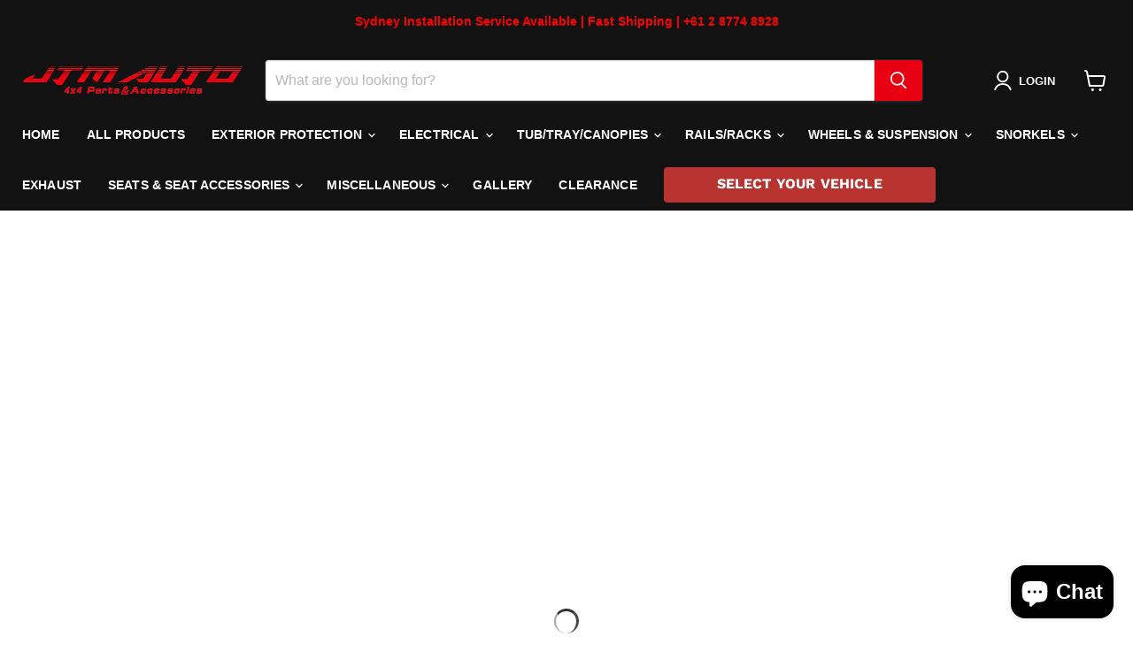

--- FILE ---
content_type: text/html; charset=utf-8
request_url: https://jtmauto.com.au/collections/tub-tray-canopies
body_size: 138243
content:
<!doctype html>
<html class="no-js no-touch" lang="en">
  <head>
    <meta name="google-site-verification" content="xKIuTPC_tnruSNu7j6BUKV4F2ytL-BFn2q26H13w4dM" />
    <!-- Google tag (gtag.js) -->
<script async src="https://www.googletagmanager.com/gtag/js?id=G-WF86R8B3XX"></script>
<script>
  window.dataLayer = window.dataLayer || [];
  function gtag(){dataLayer.push(arguments);}
  gtag('js', new Date());

  gtag('config', 'G-WF86R8B3XX');
</script>
  <script>
    window.Store = window.Store || {};
    window.Store.id = 60120137772;
  </script>
    <meta charset="utf-8">
    <meta http-equiv="x-ua-compatible" content="IE=edge">

    <link rel="preconnect" href="https://cdn.shopify.com">
    <link rel="preconnect" href="https://fonts.shopifycdn.com">
    <link rel="preconnect" href="https://v.shopify.com">
    <link rel="preconnect" href="https://cdn.shopifycloud.com">

    <title>Tub/Tray/Canopies — JTM Auto 4x4 Parts &amp; Accessories</title>

    

    
  <link rel="shortcut icon" href="//jtmauto.com.au/cdn/shop/files/logo_50KB_32x32.jpg?v=1709529915" type="image/png">


    
      <link rel="canonical" href="https://jtmauto.com.au/collections/tub-tray-canopies" />
    

    <meta name="viewport" content="width=device-width">

    
    















<meta property="og:site_name" content="JTM Auto 4x4 Parts &amp; Accessories">
<meta property="og:url" content="https://jtmauto.com.au/collections/tub-tray-canopies">
<meta property="og:title" content="Tub/Tray/Canopies">
<meta property="og:type" content="website">
<meta property="og:description" content="JTM Auto 4x4 Parts &amp; Accessories">




















<meta name="twitter:title" content="Tub/Tray/Canopies">
<meta name="twitter:description" content="JTM Auto 4x4 Parts &amp; Accessories">





    <link rel="preload" href="" as="font" crossorigin="anonymous">
    <link rel="preload" as="style" href="//jtmauto.com.au/cdn/shop/t/11/assets/theme.css?v=137241990217300902801767769062">

    <script>
  const boostSDAssetFileURL = "\/\/jtmauto.com.au\/cdn\/shop\/t\/11\/assets\/boost_sd_assets_file_url.gif?v=5623";
  window.boostSDAssetFileURL = boostSDAssetFileURL;

  if (window.boostSDAppConfig) {
    window.boostSDAppConfig.generalSettings.custom_js_asset_url = "//jtmauto.com.au/cdn/shop/t/11/assets/boost-sd-custom.js?v=160962118398746674481718165895";
    window.boostSDAppConfig.generalSettings.custom_css_asset_url = "//jtmauto.com.au/cdn/shop/t/11/assets/boost-sd-custom.css?v=72809539502277619291718165895";
  }

  
  window.addEventListener('DOMContentLoaded', async () => {
    
    
      
        window.boostSDFallback = {
          productPerPage: 24,
          products: [{"id":7467647008812,"title":"Adjustable Tub Ladder Rack to suit Ute's Roller Shutter Track Mount System","handle":"adjustable-tub-ladder-rack-to-suit-utes-roller-shutter-track-mount-system","description":"\u003ch2 style=\"text-transform: capitalize;\"\u003eTub Rack for Roller Shutter\u003c\/h2\u003e\n\u003cp\u003eMaximise your storage capacity with our tub rack tailored for roller shutters. Enjoy efficient organisation and secure transport for your gear and equipment.\u003c\/p\u003e\n\u003cli style=\"list-style-type: none;\"\u003e \u003cul style=\"margin: 0px; padding: 0px 0px 0px 20px; list-style: none; color: #000000; font-family: Verdana, Geneva, sans-serif; font-size: 14px; font-style: normal; font-variant-ligatures: normal; font-variant-caps: normal; font-weight: 400; letter-spacing: normal; orphans: 2; text-align: left; text-indent: 0px; text-transform: none; white-space: normal; widows: 2; word-spacing: 0px; -webkit-text-stroke-width: 0px; background-color: #ffffff; text-decoration-thickness: initial; text-decoration-style: initial; text-decoration-color: initial;\"\u003e \u003cli style=\"margin: 0px; padding: 0px;\"\u003e\n\u003cspan style=\"font-size: 16px;\"\u003e\u003cspan style=\"color: #1c1e21; font-family: Helvetica, Arial, sans-serif; font-style: normal; font-variant-ligatures: normal; font-variant-caps: normal; letter-spacing: normal; orphans: 2; text-align: start; text-indent: 0px; text-transform: none; white-space: pre-wrap; widows: 2; word-spacing: 0px; -webkit-text-stroke-width: 0px; background-color: #ffffff; text-decoration-style: initial; text-decoration-color: initial; float: none; display: inline !important;\"\u003e\u003cspan style=\"color: #333333; font-family: 'Helvetica Neue', Helvetica, Arial, sans-serif; font-style: normal; font-variant-ligatures: normal; font-variant-caps: normal; letter-spacing: normal; orphans: 2; text-align: left; text-indent: 0px; text-transform: none; white-space: normal; widows: 2; word-spacing: 0px; -webkit-text-stroke-width: 0px; background-color: #ffffff; text-decoration-style: initial; text-decoration-color: initial; float: none; display: inline !important;\"\u003eBlack Heavy Duty Steel Rack Tub Rack to suit Roller shutter Track Mount System. (only suitable for flat track use As shown.)\u003c\/span\u003e\u003c\/span\u003e\u003c\/span\u003e\u003cbr\u003e \u003cul style=\"margin: 0px; padding: 0px 0px 0px 20px; list-style: none;\"\u003e \u003cli style=\"margin: 0px; padding: 0px;\"\u003eFord Ranger PX, PX MKII MKIII Series\u003c\/li\u003e \u003cli style=\"margin: 0px; padding: 0px;\"\u003eHolden Colorado RC, RG Series \u003c\/li\u003e \u003cli style=\"margin: 0px; padding: 0px;\"\u003eIsuzu D-max\u003c\/li\u003e \u003cli style=\"margin: 0px; padding: 0px;\"\u003eLDV T60\u003c\/li\u003e \u003cli style=\"margin: 0px; padding: 0px;\"\u003eGWM Cannon\u003c\/li\u003e \u003cli style=\"margin: 0px; padding: 0px;\"\u003eMazda BT-50 UN, UP, UR Series\u003c\/li\u003e \u003cli style=\"margin: 0px; padding: 0px;\"\u003eMercedes-Benz X-Class \u003c\/li\u003e \u003cli style=\"margin: 0px; padding: 0px;\"\u003eMitsubishi Triton NL,NM,MQ, MR series \u003c\/li\u003e \u003cli style=\"margin: 0px; padding: 0px;\"\u003eNissan Navara D22, D40, NP300, D23 series\u003c\/li\u003e \u003cli style=\"margin: 0px; padding: 0px;\"\u003eToyota Hilux \u003c\/li\u003e \u003cli style=\"margin: 0px; padding: 0px;\"\u003eVolkswagen Amarok\u003c\/li\u003e \u003c\/ul\u003e \u003c\/li\u003e \u003cli style=\"margin: 0px; padding: 0px;\"\u003eSatin Black finish\u003c\/li\u003e \u003cli style=\"margin: 0px; padding: 0px;\"\u003eStatic load rating: 400kg\u003c\/li\u003e \u003cli style=\"margin: 0px; padding: 0px;\"\u003eEasy to Assemble.\u003c\/li\u003e \u003cli style=\"margin: 0px; padding: 0px;\"\u003eFitting instruction not including.\u003c\/li\u003e \u003cli style=\"margin: 0px; padding: 0px;\"\u003eIdea to use for a roof top tent or awning, or carry essential spares such as extra fuel, spare wheels, work gear\/tool kits and recovery gear, all while maintaining the use of your tub. Simple DIY installation using basic hand tools.\u003c\/li\u003e \u003c\/ul\u003e \u003cdiv style=\"margin: 0px; padding: 0px; color: #000000; font-family: Verdana, Geneva, sans-serif; font-size: 14px; font-style: normal; font-variant-ligatures: normal; font-variant-caps: normal; font-weight: 400; letter-spacing: normal; orphans: 2; text-align: left; text-indent: 0px; text-transform: none; white-space: normal; widows: 2; word-spacing: 0px; -webkit-text-stroke-width: 0px; background-color: #ffffff; text-decoration-thickness: initial; text-decoration-style: initial; text-decoration-color: initial;\"\u003e \u003cstrong style=\"color: #000000; font-family: -apple-system, BlinkMacSystemFont, 'Segoe UI', Roboto, Oxygen, Ubuntu, Cantarell, 'Fira Sans', 'Droid Sans', 'Helvetica Neue', sans-serif; font-size: 20px; font-style: normal; font-variant-ligatures: normal; font-variant-caps: normal; letter-spacing: normal; orphans: 2; text-align: start; text-indent: 0px; text-transform: none; white-space: normal; widows: 2; word-spacing: 0px; -webkit-text-stroke-width: 0px; background-color: #ffffff; text-decoration-thickness: initial; text-decoration-style: initial; text-decoration-color: initial;\"\u003eSpecifications:\u003c\/strong\u003e \u003cul style=\"margin: 0px; padding: 0px 0px 0px 20px; list-style: none; color: #000000; font-family: -apple-system, BlinkMacSystemFont, 'Segoe UI', Roboto, Oxygen, Ubuntu, Cantarell, 'Fira Sans', 'Droid Sans', 'Helvetica Neue', sans-serif; font-size: 16px; font-style: normal; font-variant-ligatures: normal; font-variant-caps: normal; font-weight: 400; letter-spacing: normal; orphans: 2; text-align: start; text-indent: 0px; text-transform: none; white-space: normal; widows: 2; word-spacing: 0px; -webkit-text-stroke-width: 0px; text-decoration-thickness: initial; text-decoration-style: initial; text-decoration-color: initial;\"\u003e \u003cli style=\"margin: 0px; padding: 0px;\"\u003e\u003cspan style=\"font-size: 16px;\"\u003eLength of the racks: 1300mm\u003c\/span\u003e\u003c\/li\u003e \u003cli style=\"margin: 0px; padding: 0px;\"\u003e\u003cspan style=\"font-size: 16px;\"\u003eWidth of the racks: 1700mm-1300mm\u003c\/span\u003e\u003c\/li\u003e \u003cli style=\"margin: 0px; padding: 0px;\"\u003e\u003cspan style=\"font-size: 16px;\"\u003e50mm distance between adjustment holes.\u003c\/span\u003e\u003c\/li\u003e \u003cli style=\"margin: 0px; padding: 0px;\"\u003e\u003cspan style=\"font-size: 16px;\"\u003e6 holes of adjustment on the lower arm\u003c\/span\u003e\u003c\/li\u003e \u003cli style=\"margin: 0px; padding: 0px;\"\u003e\u003cspan style=\"font-size: 16px;\"\u003e6 holes of adjustment on the upper arm.\u003c\/span\u003e\u003c\/li\u003e \u003cli style=\"margin: 0px; padding: 0px;\"\u003e\u003cspan style=\"font-size: 16px;\"\u003eMaximum height 590mm above tub\u003c\/span\u003e\u003c\/li\u003e \u003cli style=\"margin: 0px; padding: 0px;\"\u003e\u003cspan style=\"font-size: 16px;\"\u003eMinimum height 400mm\u003c\/span\u003e\u003c\/li\u003e \u003c\/ul\u003e \u003c\/div\u003e \u003c\/li\u003e\n\u003cli style=\"margin: 0px; padding: 0px;\"\u003e\n\u003cspan style=\"font-size: 16px;\"\u003e\u003cspan style=\"color: #1c1e21; font-family: Helvetica, Arial, sans-serif; font-style: normal; font-variant-ligatures: normal; font-variant-caps: normal; letter-spacing: normal; orphans: 2; text-align: start; text-indent: 0px; text-transform: none; white-space: pre-wrap; widows: 2; word-spacing: 0px; -webkit-text-stroke-width: 0px; background-color: #ffffff; text-decoration-style: initial; text-decoration-color: initial; float: none; display: inline !important;\"\u003e\u003cspan style=\"color: #333333; font-family: 'Helvetica Neue', Helvetica, Arial, sans-serif; font-style: normal; font-variant-ligatures: normal; font-variant-caps: normal; letter-spacing: normal; orphans: 2; text-align: left; text-indent: 0px; text-transform: none; white-space: normal; widows: 2; word-spacing: 0px; -webkit-text-stroke-width: 0px; background-color: #ffffff; text-decoration-style: initial; text-decoration-color: initial; float: none; display: inline !important;\"\u003eBlack Heavy Duty Steel Rack Tub Rack to suit Roller shutter Track Mount System. (only suitable for flat track use As shown.)\u003c\/span\u003e\u003c\/span\u003e\u003c\/span\u003e\u003cbr\u003e \u003cul style=\"margin: 0px; padding: 0px 0px 0px 20px; list-style: none;\"\u003e \u003cli style=\"margin: 0px; padding: 0px;\"\u003eFord Ranger PX, PX MKII MKIII Series\u003c\/li\u003e \u003cli style=\"margin: 0px; padding: 0px;\"\u003eHolden Colorado RC, RG Series \u003c\/li\u003e \u003cli style=\"margin: 0px; padding: 0px;\"\u003eIsuzu D-max\u003c\/li\u003e \u003cli style=\"margin: 0px; padding: 0px;\"\u003eLDV T60\u003c\/li\u003e \u003cli style=\"margin: 0px; padding: 0px;\"\u003eGWM Cannon\u003c\/li\u003e \u003cli style=\"margin: 0px; padding: 0px;\"\u003eMazda BT-50 UN, UP, UR Series\u003c\/li\u003e \u003cli style=\"margin: 0px; padding: 0px;\"\u003eMercedes-Benz X-Class \u003c\/li\u003e \u003cli style=\"margin: 0px; padding: 0px;\"\u003eMitsubishi Triton NL,NM,MQ, MR series \u003c\/li\u003e \u003cli style=\"margin: 0px; padding: 0px;\"\u003eNissan Navara D22, D40, NP300, D23 series\u003c\/li\u003e \u003cli style=\"margin: 0px; padding: 0px;\"\u003eToyota Hilux \u003c\/li\u003e \u003cli style=\"margin: 0px; padding: 0px;\"\u003eVolkswagen Amarok\u003c\/li\u003e \u003c\/ul\u003e \u003c\/li\u003e\n\u003cli style=\"margin: 0px; padding: 0px;\"\u003eFord Ranger PX, PX MKII MKIII Series\u003c\/li\u003e\n\u003cli style=\"margin: 0px; padding: 0px;\"\u003eHolden Colorado RC, RG Series \u003c\/li\u003e\n\u003cli style=\"margin: 0px; padding: 0px;\"\u003eIsuzu D-max\u003c\/li\u003e\n\u003cli style=\"margin: 0px; padding: 0px;\"\u003eLDV T60\u003c\/li\u003e\n\u003cli style=\"margin: 0px; padding: 0px;\"\u003eGWM Cannon\u003c\/li\u003e\n\u003cli style=\"margin: 0px; padding: 0px;\"\u003eMazda BT-50 UN, UP, UR Series\u003c\/li\u003e\n\u003cli style=\"margin: 0px; padding: 0px;\"\u003eMercedes-Benz X-Class \u003c\/li\u003e\n\u003cli style=\"margin: 0px; padding: 0px;\"\u003eMitsubishi Triton NL,NM,MQ, MR series \u003c\/li\u003e\n\u003cli style=\"margin: 0px; padding: 0px;\"\u003eNissan Navara D22, D40, NP300, D23 series\u003c\/li\u003e\n\u003cli style=\"margin: 0px; padding: 0px;\"\u003eToyota Hilux \u003c\/li\u003e\n\u003cli style=\"margin: 0px; padding: 0px;\"\u003eVolkswagen Amarok\u003c\/li\u003e\n\u003cli style=\"margin: 0px; padding: 0px;\"\u003eSatin Black finish\u003c\/li\u003e\n\u003cli style=\"margin: 0px; padding: 0px;\"\u003eStatic load rating: 400kg\u003c\/li\u003e\n\u003cli style=\"margin: 0px; padding: 0px;\"\u003eEasy to Assemble.\u003c\/li\u003e\n\u003cli style=\"margin: 0px; padding: 0px;\"\u003eFitting instruction not including.\u003c\/li\u003e\n\u003cli style=\"margin: 0px; padding: 0px;\"\u003eIdea to use for a roof top tent or awning, or carry essential spares such as extra fuel, spare wheels, work gear\/tool kits and recovery gear, all while maintaining the use of your tub. Simple DIY installation using basic hand tools.\u003c\/li\u003e\n\u003cli style=\"margin: 0px; padding: 0px;\"\u003e\u003cspan style=\"font-size: 16px;\"\u003eLength of the racks: 1300mm\u003c\/span\u003e\u003c\/li\u003e\n\u003cli style=\"margin: 0px; padding: 0px;\"\u003e\u003cspan style=\"font-size: 16px;\"\u003eWidth of the racks: 1700mm-1300mm\u003c\/span\u003e\u003c\/li\u003e\n\u003cli style=\"margin: 0px; padding: 0px;\"\u003e\u003cspan style=\"font-size: 16px;\"\u003e50mm distance between adjustment holes.\u003c\/span\u003e\u003c\/li\u003e\n\u003cli style=\"margin: 0px; padding: 0px;\"\u003e\u003cspan style=\"font-size: 16px;\"\u003e6 holes of adjustment on the lower arm\u003c\/span\u003e\u003c\/li\u003e\n\u003cli style=\"margin: 0px; padding: 0px;\"\u003e\u003cspan style=\"font-size: 16px;\"\u003e6 holes of adjustment on the upper arm.\u003c\/span\u003e\u003c\/li\u003e\n\u003cli style=\"margin: 0px; padding: 0px;\"\u003e\u003cspan style=\"font-size: 16px;\"\u003eMaximum height 590mm above tub\u003c\/span\u003e\u003c\/li\u003e\n\u003cli style=\"margin: 0px; padding: 0px;\"\u003e\u003cspan style=\"font-size: 16px;\"\u003eMinimum height 400mm\u003c\/span\u003e\u003c\/li\u003e","published_at":"2024-04-18T16:20:33+10:00","created_at":"2024-04-18T16:20:33+10:00","vendor":"JTM AUTO","type":"Vehicle Parts \u0026 Accessories:Car \u0026 Truck Parts \u0026 Accessories:Racks \u0026 Roof Boxes:Roof Racks \u0026 Cross Bars","tags":["Cannon","FORD","google","GWM","HOLDEN","LDV","Ranger","T60","Tub \/ Tray Cover","Universal"],"price":72900,"price_min":72900,"price_max":72900,"available":false,"price_varies":false,"compare_at_price":0,"compare_at_price_min":0,"compare_at_price_max":0,"compare_at_price_varies":false,"variants":[{"id":43166679171116,"title":"Default Title","option1":"Default Title","option2":null,"option3":null,"sku":"JM4-Tubrack-Roller","requires_shipping":true,"taxable":true,"featured_image":null,"available":false,"name":"Adjustable Tub Ladder Rack to suit Ute's Roller Shutter Track Mount System","public_title":null,"options":["Default Title"],"price":72900,"weight":0,"compare_at_price":0,"inventory_management":"shopify","barcode":null,"requires_selling_plan":false,"selling_plan_allocations":[]}],"images":["\/\/jtmauto.com.au\/cdn\/shop\/files\/12_bf0571aa-e1c4-48ca-9b0a-e305cc64d0c3.jpg?v=1713421235","\/\/jtmauto.com.au\/cdn\/shop\/files\/12_601beb80-241e-4841-be9d-e1588beafde9.jpg?v=1713421237","\/\/jtmauto.com.au\/cdn\/shop\/files\/12_533dd8bf-6c26-4a7f-aca4-a0e606cf0716.jpg?v=1713421240","\/\/jtmauto.com.au\/cdn\/shop\/files\/12_c7c28666-0db0-49da-938b-2f9d05ee8246.jpg?v=1713421242","\/\/jtmauto.com.au\/cdn\/shop\/files\/12_34624e90-25c2-4f87-acf0-0f157a726037.jpg?v=1713421244","\/\/jtmauto.com.au\/cdn\/shop\/files\/12_54e799ed-8c7e-4456-982f-183326e62b6c.jpg?v=1713421251","\/\/jtmauto.com.au\/cdn\/shop\/files\/12_2973faaa-6fd1-441c-bb03-75e8c9c90110.jpg?v=1713421253"],"featured_image":"\/\/jtmauto.com.au\/cdn\/shop\/files\/12_bf0571aa-e1c4-48ca-9b0a-e305cc64d0c3.jpg?v=1713421235","options":["Title"],"media":[{"alt":"Tub Rack for Roller Shutter","id":29547097456684,"position":1,"preview_image":{"aspect_ratio":1.0,"height":500,"width":500,"src":"\/\/jtmauto.com.au\/cdn\/shop\/files\/12_bf0571aa-e1c4-48ca-9b0a-e305cc64d0c3.jpg?v=1713421235"},"aspect_ratio":1.0,"height":500,"media_type":"image","src":"\/\/jtmauto.com.au\/cdn\/shop\/files\/12_bf0571aa-e1c4-48ca-9b0a-e305cc64d0c3.jpg?v=1713421235","width":500},{"alt":"Tub Rack for Roller Shutter","id":29547097587756,"position":2,"preview_image":{"aspect_ratio":1.326,"height":377,"width":500,"src":"\/\/jtmauto.com.au\/cdn\/shop\/files\/12_601beb80-241e-4841-be9d-e1588beafde9.jpg?v=1713421237"},"aspect_ratio":1.326,"height":377,"media_type":"image","src":"\/\/jtmauto.com.au\/cdn\/shop\/files\/12_601beb80-241e-4841-be9d-e1588beafde9.jpg?v=1713421237","width":500},{"alt":"Tub Rack for Roller Shutter","id":29547097751596,"position":3,"preview_image":{"aspect_ratio":1.326,"height":377,"width":500,"src":"\/\/jtmauto.com.au\/cdn\/shop\/files\/12_533dd8bf-6c26-4a7f-aca4-a0e606cf0716.jpg?v=1713421240"},"aspect_ratio":1.326,"height":377,"media_type":"image","src":"\/\/jtmauto.com.au\/cdn\/shop\/files\/12_533dd8bf-6c26-4a7f-aca4-a0e606cf0716.jpg?v=1713421240","width":500},{"alt":null,"id":29547097882668,"position":4,"preview_image":{"aspect_ratio":1.326,"height":377,"width":500,"src":"\/\/jtmauto.com.au\/cdn\/shop\/files\/12_c7c28666-0db0-49da-938b-2f9d05ee8246.jpg?v=1713421242"},"aspect_ratio":1.326,"height":377,"media_type":"image","src":"\/\/jtmauto.com.au\/cdn\/shop\/files\/12_c7c28666-0db0-49da-938b-2f9d05ee8246.jpg?v=1713421242","width":500},{"alt":"Tub Rack for Roller Shutter","id":29547098013740,"position":5,"preview_image":{"aspect_ratio":1.326,"height":377,"width":500,"src":"\/\/jtmauto.com.au\/cdn\/shop\/files\/12_34624e90-25c2-4f87-acf0-0f157a726037.jpg?v=1713421244"},"aspect_ratio":1.326,"height":377,"media_type":"image","src":"\/\/jtmauto.com.au\/cdn\/shop\/files\/12_34624e90-25c2-4f87-acf0-0f157a726037.jpg?v=1713421244","width":500},{"alt":null,"id":29547098341420,"position":6,"preview_image":{"aspect_ratio":1.326,"height":377,"width":500,"src":"\/\/jtmauto.com.au\/cdn\/shop\/files\/12_54e799ed-8c7e-4456-982f-183326e62b6c.jpg?v=1713421251"},"aspect_ratio":1.326,"height":377,"media_type":"image","src":"\/\/jtmauto.com.au\/cdn\/shop\/files\/12_54e799ed-8c7e-4456-982f-183326e62b6c.jpg?v=1713421251","width":500},{"alt":null,"id":29547098636332,"position":7,"preview_image":{"aspect_ratio":1.0,"height":500,"width":500,"src":"\/\/jtmauto.com.au\/cdn\/shop\/files\/12_2973faaa-6fd1-441c-bb03-75e8c9c90110.jpg?v=1713421253"},"aspect_ratio":1.0,"height":500,"media_type":"image","src":"\/\/jtmauto.com.au\/cdn\/shop\/files\/12_2973faaa-6fd1-441c-bb03-75e8c9c90110.jpg?v=1713421253","width":500}],"requires_selling_plan":false,"selling_plan_groups":[],"content":"\u003ch2 style=\"text-transform: capitalize;\"\u003eTub Rack for Roller Shutter\u003c\/h2\u003e\n\u003cp\u003eMaximise your storage capacity with our tub rack tailored for roller shutters. Enjoy efficient organisation and secure transport for your gear and equipment.\u003c\/p\u003e\n\u003cli style=\"list-style-type: none;\"\u003e \u003cul style=\"margin: 0px; padding: 0px 0px 0px 20px; list-style: none; color: #000000; font-family: Verdana, Geneva, sans-serif; font-size: 14px; font-style: normal; font-variant-ligatures: normal; font-variant-caps: normal; font-weight: 400; letter-spacing: normal; orphans: 2; text-align: left; text-indent: 0px; text-transform: none; white-space: normal; widows: 2; word-spacing: 0px; -webkit-text-stroke-width: 0px; background-color: #ffffff; text-decoration-thickness: initial; text-decoration-style: initial; text-decoration-color: initial;\"\u003e \u003cli style=\"margin: 0px; padding: 0px;\"\u003e\n\u003cspan style=\"font-size: 16px;\"\u003e\u003cspan style=\"color: #1c1e21; font-family: Helvetica, Arial, sans-serif; font-style: normal; font-variant-ligatures: normal; font-variant-caps: normal; letter-spacing: normal; orphans: 2; text-align: start; text-indent: 0px; text-transform: none; white-space: pre-wrap; widows: 2; word-spacing: 0px; -webkit-text-stroke-width: 0px; background-color: #ffffff; text-decoration-style: initial; text-decoration-color: initial; float: none; display: inline !important;\"\u003e\u003cspan style=\"color: #333333; font-family: 'Helvetica Neue', Helvetica, Arial, sans-serif; font-style: normal; font-variant-ligatures: normal; font-variant-caps: normal; letter-spacing: normal; orphans: 2; text-align: left; text-indent: 0px; text-transform: none; white-space: normal; widows: 2; word-spacing: 0px; -webkit-text-stroke-width: 0px; background-color: #ffffff; text-decoration-style: initial; text-decoration-color: initial; float: none; display: inline !important;\"\u003eBlack Heavy Duty Steel Rack Tub Rack to suit Roller shutter Track Mount System. (only suitable for flat track use As shown.)\u003c\/span\u003e\u003c\/span\u003e\u003c\/span\u003e\u003cbr\u003e \u003cul style=\"margin: 0px; padding: 0px 0px 0px 20px; list-style: none;\"\u003e \u003cli style=\"margin: 0px; padding: 0px;\"\u003eFord Ranger PX, PX MKII MKIII Series\u003c\/li\u003e \u003cli style=\"margin: 0px; padding: 0px;\"\u003eHolden Colorado RC, RG Series \u003c\/li\u003e \u003cli style=\"margin: 0px; padding: 0px;\"\u003eIsuzu D-max\u003c\/li\u003e \u003cli style=\"margin: 0px; padding: 0px;\"\u003eLDV T60\u003c\/li\u003e \u003cli style=\"margin: 0px; padding: 0px;\"\u003eGWM Cannon\u003c\/li\u003e \u003cli style=\"margin: 0px; padding: 0px;\"\u003eMazda BT-50 UN, UP, UR Series\u003c\/li\u003e \u003cli style=\"margin: 0px; padding: 0px;\"\u003eMercedes-Benz X-Class \u003c\/li\u003e \u003cli style=\"margin: 0px; padding: 0px;\"\u003eMitsubishi Triton NL,NM,MQ, MR series \u003c\/li\u003e \u003cli style=\"margin: 0px; padding: 0px;\"\u003eNissan Navara D22, D40, NP300, D23 series\u003c\/li\u003e \u003cli style=\"margin: 0px; padding: 0px;\"\u003eToyota Hilux \u003c\/li\u003e \u003cli style=\"margin: 0px; padding: 0px;\"\u003eVolkswagen Amarok\u003c\/li\u003e \u003c\/ul\u003e \u003c\/li\u003e \u003cli style=\"margin: 0px; padding: 0px;\"\u003eSatin Black finish\u003c\/li\u003e \u003cli style=\"margin: 0px; padding: 0px;\"\u003eStatic load rating: 400kg\u003c\/li\u003e \u003cli style=\"margin: 0px; padding: 0px;\"\u003eEasy to Assemble.\u003c\/li\u003e \u003cli style=\"margin: 0px; padding: 0px;\"\u003eFitting instruction not including.\u003c\/li\u003e \u003cli style=\"margin: 0px; padding: 0px;\"\u003eIdea to use for a roof top tent or awning, or carry essential spares such as extra fuel, spare wheels, work gear\/tool kits and recovery gear, all while maintaining the use of your tub. Simple DIY installation using basic hand tools.\u003c\/li\u003e \u003c\/ul\u003e \u003cdiv style=\"margin: 0px; padding: 0px; color: #000000; font-family: Verdana, Geneva, sans-serif; font-size: 14px; font-style: normal; font-variant-ligatures: normal; font-variant-caps: normal; font-weight: 400; letter-spacing: normal; orphans: 2; text-align: left; text-indent: 0px; text-transform: none; white-space: normal; widows: 2; word-spacing: 0px; -webkit-text-stroke-width: 0px; background-color: #ffffff; text-decoration-thickness: initial; text-decoration-style: initial; text-decoration-color: initial;\"\u003e \u003cstrong style=\"color: #000000; font-family: -apple-system, BlinkMacSystemFont, 'Segoe UI', Roboto, Oxygen, Ubuntu, Cantarell, 'Fira Sans', 'Droid Sans', 'Helvetica Neue', sans-serif; font-size: 20px; font-style: normal; font-variant-ligatures: normal; font-variant-caps: normal; letter-spacing: normal; orphans: 2; text-align: start; text-indent: 0px; text-transform: none; white-space: normal; widows: 2; word-spacing: 0px; -webkit-text-stroke-width: 0px; background-color: #ffffff; text-decoration-thickness: initial; text-decoration-style: initial; text-decoration-color: initial;\"\u003eSpecifications:\u003c\/strong\u003e \u003cul style=\"margin: 0px; padding: 0px 0px 0px 20px; list-style: none; color: #000000; font-family: -apple-system, BlinkMacSystemFont, 'Segoe UI', Roboto, Oxygen, Ubuntu, Cantarell, 'Fira Sans', 'Droid Sans', 'Helvetica Neue', sans-serif; font-size: 16px; font-style: normal; font-variant-ligatures: normal; font-variant-caps: normal; font-weight: 400; letter-spacing: normal; orphans: 2; text-align: start; text-indent: 0px; text-transform: none; white-space: normal; widows: 2; word-spacing: 0px; -webkit-text-stroke-width: 0px; text-decoration-thickness: initial; text-decoration-style: initial; text-decoration-color: initial;\"\u003e \u003cli style=\"margin: 0px; padding: 0px;\"\u003e\u003cspan style=\"font-size: 16px;\"\u003eLength of the racks: 1300mm\u003c\/span\u003e\u003c\/li\u003e \u003cli style=\"margin: 0px; padding: 0px;\"\u003e\u003cspan style=\"font-size: 16px;\"\u003eWidth of the racks: 1700mm-1300mm\u003c\/span\u003e\u003c\/li\u003e \u003cli style=\"margin: 0px; padding: 0px;\"\u003e\u003cspan style=\"font-size: 16px;\"\u003e50mm distance between adjustment holes.\u003c\/span\u003e\u003c\/li\u003e \u003cli style=\"margin: 0px; padding: 0px;\"\u003e\u003cspan style=\"font-size: 16px;\"\u003e6 holes of adjustment on the lower arm\u003c\/span\u003e\u003c\/li\u003e \u003cli style=\"margin: 0px; padding: 0px;\"\u003e\u003cspan style=\"font-size: 16px;\"\u003e6 holes of adjustment on the upper arm.\u003c\/span\u003e\u003c\/li\u003e \u003cli style=\"margin: 0px; padding: 0px;\"\u003e\u003cspan style=\"font-size: 16px;\"\u003eMaximum height 590mm above tub\u003c\/span\u003e\u003c\/li\u003e \u003cli style=\"margin: 0px; padding: 0px;\"\u003e\u003cspan style=\"font-size: 16px;\"\u003eMinimum height 400mm\u003c\/span\u003e\u003c\/li\u003e \u003c\/ul\u003e \u003c\/div\u003e \u003c\/li\u003e\n\u003cli style=\"margin: 0px; padding: 0px;\"\u003e\n\u003cspan style=\"font-size: 16px;\"\u003e\u003cspan style=\"color: #1c1e21; font-family: Helvetica, Arial, sans-serif; font-style: normal; font-variant-ligatures: normal; font-variant-caps: normal; letter-spacing: normal; orphans: 2; text-align: start; text-indent: 0px; text-transform: none; white-space: pre-wrap; widows: 2; word-spacing: 0px; -webkit-text-stroke-width: 0px; background-color: #ffffff; text-decoration-style: initial; text-decoration-color: initial; float: none; display: inline !important;\"\u003e\u003cspan style=\"color: #333333; font-family: 'Helvetica Neue', Helvetica, Arial, sans-serif; font-style: normal; font-variant-ligatures: normal; font-variant-caps: normal; letter-spacing: normal; orphans: 2; text-align: left; text-indent: 0px; text-transform: none; white-space: normal; widows: 2; word-spacing: 0px; -webkit-text-stroke-width: 0px; background-color: #ffffff; text-decoration-style: initial; text-decoration-color: initial; float: none; display: inline !important;\"\u003eBlack Heavy Duty Steel Rack Tub Rack to suit Roller shutter Track Mount System. (only suitable for flat track use As shown.)\u003c\/span\u003e\u003c\/span\u003e\u003c\/span\u003e\u003cbr\u003e \u003cul style=\"margin: 0px; padding: 0px 0px 0px 20px; list-style: none;\"\u003e \u003cli style=\"margin: 0px; padding: 0px;\"\u003eFord Ranger PX, PX MKII MKIII Series\u003c\/li\u003e \u003cli style=\"margin: 0px; padding: 0px;\"\u003eHolden Colorado RC, RG Series \u003c\/li\u003e \u003cli style=\"margin: 0px; padding: 0px;\"\u003eIsuzu D-max\u003c\/li\u003e \u003cli style=\"margin: 0px; padding: 0px;\"\u003eLDV T60\u003c\/li\u003e \u003cli style=\"margin: 0px; padding: 0px;\"\u003eGWM Cannon\u003c\/li\u003e \u003cli style=\"margin: 0px; padding: 0px;\"\u003eMazda BT-50 UN, UP, UR Series\u003c\/li\u003e \u003cli style=\"margin: 0px; padding: 0px;\"\u003eMercedes-Benz X-Class \u003c\/li\u003e \u003cli style=\"margin: 0px; padding: 0px;\"\u003eMitsubishi Triton NL,NM,MQ, MR series \u003c\/li\u003e \u003cli style=\"margin: 0px; padding: 0px;\"\u003eNissan Navara D22, D40, NP300, D23 series\u003c\/li\u003e \u003cli style=\"margin: 0px; padding: 0px;\"\u003eToyota Hilux \u003c\/li\u003e \u003cli style=\"margin: 0px; padding: 0px;\"\u003eVolkswagen Amarok\u003c\/li\u003e \u003c\/ul\u003e \u003c\/li\u003e\n\u003cli style=\"margin: 0px; padding: 0px;\"\u003eFord Ranger PX, PX MKII MKIII Series\u003c\/li\u003e\n\u003cli style=\"margin: 0px; padding: 0px;\"\u003eHolden Colorado RC, RG Series \u003c\/li\u003e\n\u003cli style=\"margin: 0px; padding: 0px;\"\u003eIsuzu D-max\u003c\/li\u003e\n\u003cli style=\"margin: 0px; padding: 0px;\"\u003eLDV T60\u003c\/li\u003e\n\u003cli style=\"margin: 0px; padding: 0px;\"\u003eGWM Cannon\u003c\/li\u003e\n\u003cli style=\"margin: 0px; padding: 0px;\"\u003eMazda BT-50 UN, UP, UR Series\u003c\/li\u003e\n\u003cli style=\"margin: 0px; padding: 0px;\"\u003eMercedes-Benz X-Class \u003c\/li\u003e\n\u003cli style=\"margin: 0px; padding: 0px;\"\u003eMitsubishi Triton NL,NM,MQ, MR series \u003c\/li\u003e\n\u003cli style=\"margin: 0px; padding: 0px;\"\u003eNissan Navara D22, D40, NP300, D23 series\u003c\/li\u003e\n\u003cli style=\"margin: 0px; padding: 0px;\"\u003eToyota Hilux \u003c\/li\u003e\n\u003cli style=\"margin: 0px; padding: 0px;\"\u003eVolkswagen Amarok\u003c\/li\u003e\n\u003cli style=\"margin: 0px; padding: 0px;\"\u003eSatin Black finish\u003c\/li\u003e\n\u003cli style=\"margin: 0px; padding: 0px;\"\u003eStatic load rating: 400kg\u003c\/li\u003e\n\u003cli style=\"margin: 0px; padding: 0px;\"\u003eEasy to Assemble.\u003c\/li\u003e\n\u003cli style=\"margin: 0px; padding: 0px;\"\u003eFitting instruction not including.\u003c\/li\u003e\n\u003cli style=\"margin: 0px; padding: 0px;\"\u003eIdea to use for a roof top tent or awning, or carry essential spares such as extra fuel, spare wheels, work gear\/tool kits and recovery gear, all while maintaining the use of your tub. Simple DIY installation using basic hand tools.\u003c\/li\u003e\n\u003cli style=\"margin: 0px; padding: 0px;\"\u003e\u003cspan style=\"font-size: 16px;\"\u003eLength of the racks: 1300mm\u003c\/span\u003e\u003c\/li\u003e\n\u003cli style=\"margin: 0px; padding: 0px;\"\u003e\u003cspan style=\"font-size: 16px;\"\u003eWidth of the racks: 1700mm-1300mm\u003c\/span\u003e\u003c\/li\u003e\n\u003cli style=\"margin: 0px; padding: 0px;\"\u003e\u003cspan style=\"font-size: 16px;\"\u003e50mm distance between adjustment holes.\u003c\/span\u003e\u003c\/li\u003e\n\u003cli style=\"margin: 0px; padding: 0px;\"\u003e\u003cspan style=\"font-size: 16px;\"\u003e6 holes of adjustment on the lower arm\u003c\/span\u003e\u003c\/li\u003e\n\u003cli style=\"margin: 0px; padding: 0px;\"\u003e\u003cspan style=\"font-size: 16px;\"\u003e6 holes of adjustment on the upper arm.\u003c\/span\u003e\u003c\/li\u003e\n\u003cli style=\"margin: 0px; padding: 0px;\"\u003e\u003cspan style=\"font-size: 16px;\"\u003eMaximum height 590mm above tub\u003c\/span\u003e\u003c\/li\u003e\n\u003cli style=\"margin: 0px; padding: 0px;\"\u003e\u003cspan style=\"font-size: 16px;\"\u003eMinimum height 400mm\u003c\/span\u003e\u003c\/li\u003e"},{"id":7462645825580,"title":"Alloy Roller Shutter + Sport Bar Adaptors to suit Nissan Navara NP300 2015-2024","handle":"alloy-roller-shutter-sport-bar-adaptors-to-suit-nissan-navara-np30-2015-2024","description":"\u003cli\u003eBrand New Flat Roller Shutter Tonneau Hard Lip to Suit Nissan Navara NP30 2015-2024.\u003c\/li\u003e\n\u003cli\u003eAdapter Brackets for sport bar. (Drilling request on the Adapter)\u003c\/li\u003e\n\u003cli\u003eMatte Black Finished in scratch resistant light textured black powder coating with UV Stableness.\u003c\/li\u003e\n\u003cli\u003eNot suitable to Mage tub ute.\u003c\/li\u003e\n\u003cli\u003eInternal LED light. \u003c\/li\u003e\n\u003cli\u003eMade from Heavy Duty Aluminium.\u003c\/li\u003e\n\u003cli\u003eStainless steel Roller Housing.\u003c\/li\u003e\n\u003cli\u003eWeather resistant with integrated 4 water drain management system.\u003c\/li\u003e\n\u003cli\u003eMultiple lock\/rest positions (full open, half open etc).\u003c\/li\u003e\n\u003cli\u003eLockable with Vehicle tailgate and cover.\u003c\/li\u003e\n\u003cli\u003eKey Included\u003c\/li\u003e\n\u003cli\u003eProfessional installation is highly recommended.\u003c\/li\u003e\n\u003cli\u003eWe offer professional installation, Contact us to make a booking today!\u003c\/li\u003e","published_at":"2024-04-17T18:37:23+10:00","created_at":"2024-04-17T18:37:23+10:00","vendor":"JTM AUTO","type":"Vehicle Parts \u0026 Accessories:Car \u0026 Truck Parts \u0026 Accessories:Exterior Parts \u0026 Accessories:Other Exterior Parts \u0026 Accessories","tags":["D23 Np300 2014-2020","D23 Np300 2021+","google","Navara","NISSAN","Roller Shutter \u0026 Sport Bar"],"price":144900,"price_min":144900,"price_max":144900,"available":true,"price_varies":false,"compare_at_price":0,"compare_at_price_min":0,"compare_at_price_max":0,"compare_at_price_varies":false,"variants":[{"id":43152568287276,"title":"Default Title","option1":"Default Title","option2":null,"option3":null,"sku":"JKD-16283-NP\/JKDCLP","requires_shipping":true,"taxable":true,"featured_image":null,"available":true,"name":"Alloy Roller Shutter + Sport Bar Adaptors to suit Nissan Navara NP300 2015-2024","public_title":null,"options":["Default Title"],"price":144900,"weight":0,"compare_at_price":0,"inventory_management":"shopify","barcode":null,"requires_selling_plan":false,"selling_plan_allocations":[]}],"images":["\/\/jtmauto.com.au\/cdn\/shop\/files\/s-l1600_2bfac284-8b02-4f42-9dce-0e343db86a18.png?v=1723009635","\/\/jtmauto.com.au\/cdn\/shop\/files\/12_bd9c72ea-e8a4-4cdf-a718-9069a18fdbd1.jpg?v=1723009649","\/\/jtmauto.com.au\/cdn\/shop\/files\/s-l1600_2bfac284-8b02-4f42-9dce-0e343db86a18.jpg?v=1723009587","\/\/jtmauto.com.au\/cdn\/shop\/files\/12_85ecced0-ac2d-4f32-8bf1-fcb37804bde4.jpg?v=1723009640","\/\/jtmauto.com.au\/cdn\/shop\/files\/12_1b0adfe0-d833-45e1-a9da-7199c9314075.jpg?v=1723009640","\/\/jtmauto.com.au\/cdn\/shop\/files\/12_a5589236-c29f-4b1f-8cc6-11923512f2ed.jpg?v=1723009640","\/\/jtmauto.com.au\/cdn\/shop\/files\/12_f57e34da-488f-4ed9-aae9-fd0fe7f57ef7.jpg?v=1723009640","\/\/jtmauto.com.au\/cdn\/shop\/files\/12_8d92d69f-4390-4154-8b9e-cfabe38e571a.jpg?v=1723009640","\/\/jtmauto.com.au\/cdn\/shop\/files\/12_c5374050-f8cc-4996-8368-f641c005994b.jpg?v=1723009640"],"featured_image":"\/\/jtmauto.com.au\/cdn\/shop\/files\/s-l1600_2bfac284-8b02-4f42-9dce-0e343db86a18.png?v=1723009635","options":["Title"],"media":[{"alt":null,"id":30713124290604,"position":1,"preview_image":{"aspect_ratio":1.0,"height":800,"width":800,"src":"\/\/jtmauto.com.au\/cdn\/shop\/files\/s-l1600_2bfac284-8b02-4f42-9dce-0e343db86a18.png?v=1723009635"},"aspect_ratio":1.0,"height":800,"media_type":"image","src":"\/\/jtmauto.com.au\/cdn\/shop\/files\/s-l1600_2bfac284-8b02-4f42-9dce-0e343db86a18.png?v=1723009635","width":800},{"alt":null,"id":29534764400684,"position":2,"preview_image":{"aspect_ratio":1.0,"height":500,"width":500,"src":"\/\/jtmauto.com.au\/cdn\/shop\/files\/12_bd9c72ea-e8a4-4cdf-a718-9069a18fdbd1.jpg?v=1723009649"},"aspect_ratio":1.0,"height":500,"media_type":"image","src":"\/\/jtmauto.com.au\/cdn\/shop\/files\/12_bd9c72ea-e8a4-4cdf-a718-9069a18fdbd1.jpg?v=1723009649","width":500},{"alt":null,"id":30713123274796,"position":3,"preview_image":{"aspect_ratio":1.0,"height":800,"width":800,"src":"\/\/jtmauto.com.au\/cdn\/shop\/files\/s-l1600_2bfac284-8b02-4f42-9dce-0e343db86a18.jpg?v=1723009587"},"aspect_ratio":1.0,"height":800,"media_type":"image","src":"\/\/jtmauto.com.au\/cdn\/shop\/files\/s-l1600_2bfac284-8b02-4f42-9dce-0e343db86a18.jpg?v=1723009587","width":800},{"alt":null,"id":29534763712556,"position":4,"preview_image":{"aspect_ratio":1.0,"height":500,"width":500,"src":"\/\/jtmauto.com.au\/cdn\/shop\/files\/12_85ecced0-ac2d-4f32-8bf1-fcb37804bde4.jpg?v=1723009640"},"aspect_ratio":1.0,"height":500,"media_type":"image","src":"\/\/jtmauto.com.au\/cdn\/shop\/files\/12_85ecced0-ac2d-4f32-8bf1-fcb37804bde4.jpg?v=1723009640","width":500},{"alt":null,"id":29534764466220,"position":5,"preview_image":{"aspect_ratio":1.326,"height":377,"width":500,"src":"\/\/jtmauto.com.au\/cdn\/shop\/files\/12_1b0adfe0-d833-45e1-a9da-7199c9314075.jpg?v=1723009640"},"aspect_ratio":1.326,"height":377,"media_type":"image","src":"\/\/jtmauto.com.au\/cdn\/shop\/files\/12_1b0adfe0-d833-45e1-a9da-7199c9314075.jpg?v=1723009640","width":500},{"alt":null,"id":29534764564524,"position":6,"preview_image":{"aspect_ratio":1.0,"height":500,"width":500,"src":"\/\/jtmauto.com.au\/cdn\/shop\/files\/12_a5589236-c29f-4b1f-8cc6-11923512f2ed.jpg?v=1723009640"},"aspect_ratio":1.0,"height":500,"media_type":"image","src":"\/\/jtmauto.com.au\/cdn\/shop\/files\/12_a5589236-c29f-4b1f-8cc6-11923512f2ed.jpg?v=1723009640","width":500},{"alt":null,"id":29534766432300,"position":7,"preview_image":{"aspect_ratio":1.326,"height":377,"width":500,"src":"\/\/jtmauto.com.au\/cdn\/shop\/files\/12_f57e34da-488f-4ed9-aae9-fd0fe7f57ef7.jpg?v=1723009640"},"aspect_ratio":1.326,"height":377,"media_type":"image","src":"\/\/jtmauto.com.au\/cdn\/shop\/files\/12_f57e34da-488f-4ed9-aae9-fd0fe7f57ef7.jpg?v=1723009640","width":500},{"alt":null,"id":29534766792748,"position":8,"preview_image":{"aspect_ratio":1.333,"height":375,"width":500,"src":"\/\/jtmauto.com.au\/cdn\/shop\/files\/12_8d92d69f-4390-4154-8b9e-cfabe38e571a.jpg?v=1723009640"},"aspect_ratio":1.333,"height":375,"media_type":"image","src":"\/\/jtmauto.com.au\/cdn\/shop\/files\/12_8d92d69f-4390-4154-8b9e-cfabe38e571a.jpg?v=1723009640","width":500},{"alt":null,"id":29546984308780,"position":9,"preview_image":{"aspect_ratio":1.326,"height":377,"width":500,"src":"\/\/jtmauto.com.au\/cdn\/shop\/files\/12_c5374050-f8cc-4996-8368-f641c005994b.jpg?v=1723009640"},"aspect_ratio":1.326,"height":377,"media_type":"image","src":"\/\/jtmauto.com.au\/cdn\/shop\/files\/12_c5374050-f8cc-4996-8368-f641c005994b.jpg?v=1723009640","width":500}],"requires_selling_plan":false,"selling_plan_groups":[],"content":"\u003cli\u003eBrand New Flat Roller Shutter Tonneau Hard Lip to Suit Nissan Navara NP30 2015-2024.\u003c\/li\u003e\n\u003cli\u003eAdapter Brackets for sport bar. (Drilling request on the Adapter)\u003c\/li\u003e\n\u003cli\u003eMatte Black Finished in scratch resistant light textured black powder coating with UV Stableness.\u003c\/li\u003e\n\u003cli\u003eNot suitable to Mage tub ute.\u003c\/li\u003e\n\u003cli\u003eInternal LED light. \u003c\/li\u003e\n\u003cli\u003eMade from Heavy Duty Aluminium.\u003c\/li\u003e\n\u003cli\u003eStainless steel Roller Housing.\u003c\/li\u003e\n\u003cli\u003eWeather resistant with integrated 4 water drain management system.\u003c\/li\u003e\n\u003cli\u003eMultiple lock\/rest positions (full open, half open etc).\u003c\/li\u003e\n\u003cli\u003eLockable with Vehicle tailgate and cover.\u003c\/li\u003e\n\u003cli\u003eKey Included\u003c\/li\u003e\n\u003cli\u003eProfessional installation is highly recommended.\u003c\/li\u003e\n\u003cli\u003eWe offer professional installation, Contact us to make a booking today!\u003c\/li\u003e"},{"id":7460086579244,"title":"Alloy Roller Shutter + Sport Bar Adaptors to suit Toyota Hilux SR5 2015-2024","handle":"alloy-roller-shutter-sport-bar-adaptors-to-suit-toyota-hilux-sr5-2015-2024","description":"\u003cul\u003e\n\u003cli\u003eBrand New Flat Roller Shutter Tonneau Hard Lip to Suit Toyota Hilux SR5 2015-2024.\u003c\/li\u003e\n\u003cli\u003eAdapter Brackets for sport bar. \u003c\/li\u003e\n\u003cli\u003eMatte Black Finished in scratch resistant light textured black powder coating with UV Stableness.\u003c\/li\u003e\n\u003cli\u003eNot suitable to Mage tub ute.\u003c\/li\u003e\n\u003cli\u003eInternal LED light. \u003c\/li\u003e\n\u003cli\u003eMade from Heavy Duty Aluminium.\u003c\/li\u003e\n\u003cli\u003eStainless steel Roller Housing.\u003c\/li\u003e\n\u003cli\u003eWeather resistant with integrated 4 water drain management system.\u003c\/li\u003e\n\u003cli\u003eMultiple lock\/rest positions (full open, half open etc).\u003c\/li\u003e\n\u003cli\u003eLockable with Vehicle tailgate and cover.\u003c\/li\u003e\n\u003cli\u003eKey Included\u003c\/li\u003e\n\u003cli\u003eProfessional installation is highly recommended.\u003c\/li\u003e\n\u003cli\u003eWe offer professional installation, Contact us to make a booking today!\u003c\/li\u003e\n\u003cli\u003e\u003cstrong\u003e\u003cspan\u003ePlease note that the lock of the cover has been upgraded to Push-Button Style (Please refer to the last photo).\u003c\/span\u003e\u003c\/strong\u003e\u003c\/li\u003e\n\u003c\/ul\u003e","published_at":"2024-04-17T17:05:52+10:00","created_at":"2024-04-17T17:05:52+10:00","vendor":"JTM AUTO","type":"Vehicle Parts \u0026 Accessories:Car \u0026 Truck Parts \u0026 Accessories:Exterior Parts \u0026 Accessories:Other Exterior Parts \u0026 Accessories","tags":["google","Hilux","Revo N80 2015-2020","Revo N80 2021+","Roller Shutter \u0026 Sport Bar","TOYOTA"],"price":144900,"price_min":144900,"price_max":144900,"available":true,"price_varies":false,"compare_at_price":0,"compare_at_price_min":0,"compare_at_price_max":0,"compare_at_price_varies":false,"variants":[{"id":43146983243820,"title":"Default Title","option1":"Default Title","option2":null,"option3":null,"sku":"JHD10097-LIDHLX\/JKDCLP","requires_shipping":true,"taxable":true,"featured_image":null,"available":true,"name":"Alloy Roller Shutter + Sport Bar Adaptors to suit Toyota Hilux SR5 2015-2024","public_title":null,"options":["Default Title"],"price":144900,"weight":0,"compare_at_price":0,"inventory_management":"shopify","barcode":null,"requires_selling_plan":false,"selling_plan_allocations":[{"price_adjustments":[],"price":144900,"compare_at_price":0,"per_delivery_price":144900,"selling_plan_id":1961001004,"selling_plan_group_id":"6c17fabdef8f8d1808aafff6115bf384c07f7045"}]}],"images":["\/\/jtmauto.com.au\/cdn\/shop\/files\/12_feeb5fe9-8f2f-44b2-868c-62284060895c.jpg?v=1713836208","\/\/jtmauto.com.au\/cdn\/shop\/files\/12_12b0d7d8-2d6f-46ec-a23a-4aa608598015.jpg?v=1713836208","\/\/jtmauto.com.au\/cdn\/shop\/files\/12_9c289d61-db75-4eb0-9a2a-0433fd0c033e.jpg?v=1713836208","\/\/jtmauto.com.au\/cdn\/shop\/files\/12_829987eb-9603-4f52-8e68-9cb110de2934.jpg?v=1713836208","\/\/jtmauto.com.au\/cdn\/shop\/files\/12_5af78c04-b09d-4080-9547-2dffa722bbaa.jpg?v=1713836208","\/\/jtmauto.com.au\/cdn\/shop\/files\/12_4735cc85-a94f-468b-9b84-8be78f40a6b9.jpg?v=1713836208","\/\/jtmauto.com.au\/cdn\/shop\/files\/12_e8040991-baf5-437d-8821-d90d473dbc49.jpg?v=1713836208","\/\/jtmauto.com.au\/cdn\/shop\/files\/12_a086ae4a-1c82-4151-ab57-6a8c2b70d85d.jpg?v=1713836208","\/\/jtmauto.com.au\/cdn\/shop\/files\/1_63345bcd-31e1-4fd3-805d-156948465362.jpg?v=1740030116"],"featured_image":"\/\/jtmauto.com.au\/cdn\/shop\/files\/12_feeb5fe9-8f2f-44b2-868c-62284060895c.jpg?v=1713836208","options":["Title"],"media":[{"alt":null,"id":29530010615852,"position":1,"preview_image":{"aspect_ratio":1.326,"height":377,"width":500,"src":"\/\/jtmauto.com.au\/cdn\/shop\/files\/12_feeb5fe9-8f2f-44b2-868c-62284060895c.jpg?v=1713836208"},"aspect_ratio":1.326,"height":377,"media_type":"image","src":"\/\/jtmauto.com.au\/cdn\/shop\/files\/12_feeb5fe9-8f2f-44b2-868c-62284060895c.jpg?v=1713836208","width":500},{"alt":null,"id":29530014842924,"position":2,"preview_image":{"aspect_ratio":1.326,"height":377,"width":500,"src":"\/\/jtmauto.com.au\/cdn\/shop\/files\/12_12b0d7d8-2d6f-46ec-a23a-4aa608598015.jpg?v=1713836208"},"aspect_ratio":1.326,"height":377,"media_type":"image","src":"\/\/jtmauto.com.au\/cdn\/shop\/files\/12_12b0d7d8-2d6f-46ec-a23a-4aa608598015.jpg?v=1713836208","width":500},{"alt":null,"id":29530008354860,"position":3,"preview_image":{"aspect_ratio":1.326,"height":377,"width":500,"src":"\/\/jtmauto.com.au\/cdn\/shop\/files\/12_9c289d61-db75-4eb0-9a2a-0433fd0c033e.jpg?v=1713836208"},"aspect_ratio":1.326,"height":377,"media_type":"image","src":"\/\/jtmauto.com.au\/cdn\/shop\/files\/12_9c289d61-db75-4eb0-9a2a-0433fd0c033e.jpg?v=1713836208","width":500},{"alt":null,"id":29530009239596,"position":4,"preview_image":{"aspect_ratio":1.326,"height":377,"width":500,"src":"\/\/jtmauto.com.au\/cdn\/shop\/files\/12_829987eb-9603-4f52-8e68-9cb110de2934.jpg?v=1713836208"},"aspect_ratio":1.326,"height":377,"media_type":"image","src":"\/\/jtmauto.com.au\/cdn\/shop\/files\/12_829987eb-9603-4f52-8e68-9cb110de2934.jpg?v=1713836208","width":500},{"alt":null,"id":29530011467820,"position":5,"preview_image":{"aspect_ratio":1.326,"height":377,"width":500,"src":"\/\/jtmauto.com.au\/cdn\/shop\/files\/12_5af78c04-b09d-4080-9547-2dffa722bbaa.jpg?v=1713836208"},"aspect_ratio":1.326,"height":377,"media_type":"image","src":"\/\/jtmauto.com.au\/cdn\/shop\/files\/12_5af78c04-b09d-4080-9547-2dffa722bbaa.jpg?v=1713836208","width":500},{"alt":null,"id":29530013237292,"position":6,"preview_image":{"aspect_ratio":1.333,"height":375,"width":500,"src":"\/\/jtmauto.com.au\/cdn\/shop\/files\/12_4735cc85-a94f-468b-9b84-8be78f40a6b9.jpg?v=1713836208"},"aspect_ratio":1.333,"height":375,"media_type":"image","src":"\/\/jtmauto.com.au\/cdn\/shop\/files\/12_4735cc85-a94f-468b-9b84-8be78f40a6b9.jpg?v=1713836208","width":500},{"alt":null,"id":29530013958188,"position":7,"preview_image":{"aspect_ratio":1.326,"height":377,"width":500,"src":"\/\/jtmauto.com.au\/cdn\/shop\/files\/12_e8040991-baf5-437d-8821-d90d473dbc49.jpg?v=1713836208"},"aspect_ratio":1.326,"height":377,"media_type":"image","src":"\/\/jtmauto.com.au\/cdn\/shop\/files\/12_e8040991-baf5-437d-8821-d90d473dbc49.jpg?v=1713836208","width":500},{"alt":null,"id":29530012483628,"position":8,"preview_image":{"aspect_ratio":1.326,"height":377,"width":500,"src":"\/\/jtmauto.com.au\/cdn\/shop\/files\/12_a086ae4a-1c82-4151-ab57-6a8c2b70d85d.jpg?v=1713836208"},"aspect_ratio":1.326,"height":377,"media_type":"image","src":"\/\/jtmauto.com.au\/cdn\/shop\/files\/12_a086ae4a-1c82-4151-ab57-6a8c2b70d85d.jpg?v=1713836208","width":500},{"alt":null,"id":32686765637676,"position":9,"preview_image":{"aspect_ratio":1.0,"height":1000,"width":1000,"src":"\/\/jtmauto.com.au\/cdn\/shop\/files\/1_63345bcd-31e1-4fd3-805d-156948465362.jpg?v=1740030116"},"aspect_ratio":1.0,"height":1000,"media_type":"image","src":"\/\/jtmauto.com.au\/cdn\/shop\/files\/1_63345bcd-31e1-4fd3-805d-156948465362.jpg?v=1740030116","width":1000}],"requires_selling_plan":false,"selling_plan_groups":[{"id":"6c17fabdef8f8d1808aafff6115bf384c07f7045","name":"Preorder","options":[{"name":"Preorder","position":1,"values":["Full payment"]}],"selling_plans":[{"id":1961001004,"name":"Preorder","description":null,"options":[{"name":"Preorder","position":1,"value":"Full payment"}],"recurring_deliveries":false,"price_adjustments":[],"checkout_charge":{"value_type":"percentage","value":100}}],"app_id":null}],"content":"\u003cul\u003e\n\u003cli\u003eBrand New Flat Roller Shutter Tonneau Hard Lip to Suit Toyota Hilux SR5 2015-2024.\u003c\/li\u003e\n\u003cli\u003eAdapter Brackets for sport bar. \u003c\/li\u003e\n\u003cli\u003eMatte Black Finished in scratch resistant light textured black powder coating with UV Stableness.\u003c\/li\u003e\n\u003cli\u003eNot suitable to Mage tub ute.\u003c\/li\u003e\n\u003cli\u003eInternal LED light. \u003c\/li\u003e\n\u003cli\u003eMade from Heavy Duty Aluminium.\u003c\/li\u003e\n\u003cli\u003eStainless steel Roller Housing.\u003c\/li\u003e\n\u003cli\u003eWeather resistant with integrated 4 water drain management system.\u003c\/li\u003e\n\u003cli\u003eMultiple lock\/rest positions (full open, half open etc).\u003c\/li\u003e\n\u003cli\u003eLockable with Vehicle tailgate and cover.\u003c\/li\u003e\n\u003cli\u003eKey Included\u003c\/li\u003e\n\u003cli\u003eProfessional installation is highly recommended.\u003c\/li\u003e\n\u003cli\u003eWe offer professional installation, Contact us to make a booking today!\u003c\/li\u003e\n\u003cli\u003e\u003cstrong\u003e\u003cspan\u003ePlease note that the lock of the cover has been upgraded to Push-Button Style (Please refer to the last photo).\u003c\/span\u003e\u003c\/strong\u003e\u003c\/li\u003e\n\u003c\/ul\u003e"},{"id":7467601035308,"title":"Alloy Roller Shutter LED light + Sport Bar Adaptors to suit GWM Cannon 2020+","handle":"alloy-roller-shutter-led-light-sport-bar-adaptors-to-suit-gwm-cannon-2020","description":"\u003ch2 style=\"text-transform: capitalize;\"\u003eGWM Cannon Roller Shutter\u003c\/h2\u003e\n\u003cp\u003eUpgrade your GWM Cannon with our roller shutter, offering secure storage and convenient access for all your gear and equipment needs.\u003c\/p\u003e\n\u003cli\u003eBrand New Flat Roller Shutter Tonneau Hard Lip to Suit GWM Cannon 2020+.\u003c\/li\u003e\n\u003cli\u003eAdapter Brackets for sport bar. (Drilling request on the Adapter)\u003c\/li\u003e\n\u003cli\u003eMatte Black Finished in scratch resistant light textured black powder coating with UV Stableness.\u003c\/li\u003e\n\u003cli\u003eNot suitable to Mage tub ute.\u003c\/li\u003e\n\u003cli\u003eInternal LED light. \u003c\/li\u003e\n\u003cli\u003eMade from Heavy Duty Aluminium.\u003c\/li\u003e\n\u003cli\u003eStainless steel Roller Housing.\u003c\/li\u003e\n\u003cli\u003eWeather resistant with integrated 4 water drain management system.\u003c\/li\u003e\n\u003cli\u003eMultiple lock\/rest positions (full open, half open etc).\u003c\/li\u003e\n\u003cli\u003eLockable with Vehicle tailgate and cover.\u003c\/li\u003e\n\u003cli\u003eKey Included\u003c\/li\u003e\n\u003cli\u003eProfessional installation is highly recommended.\u003c\/li\u003e\n\u003cli\u003eWe offer professional installation, Contact us to make a booking today!\u003c\/li\u003e","published_at":"2024-04-18T15:53:29+10:00","created_at":"2024-04-18T15:53:29+10:00","vendor":"Armorshade","type":"Vehicle Parts \u0026 Accessories:Car \u0026 Truck Parts \u0026 Accessories:Exterior Parts \u0026 Accessories:Other Exterior Parts \u0026 Accessories","tags":["Cannon","google","Great Wall","GWM","Roller Shutter","winter15"],"price":144900,"price_min":144900,"price_max":144900,"available":true,"price_varies":false,"compare_at_price":0,"compare_at_price_min":0,"compare_at_price_max":0,"compare_at_price_varies":false,"variants":[{"id":43166625988652,"title":"Default Title","option1":"Default Title","option2":null,"option3":null,"sku":"JKD-16283-CA\/JKDCLP","requires_shipping":true,"taxable":true,"featured_image":null,"available":true,"name":"Alloy Roller Shutter LED light + Sport Bar Adaptors to suit GWM Cannon 2020+","public_title":null,"options":["Default Title"],"price":144900,"weight":0,"compare_at_price":0,"inventory_management":"shopify","barcode":null,"requires_selling_plan":false,"selling_plan_allocations":[{"price_adjustments":[],"price":144900,"compare_at_price":0,"per_delivery_price":144900,"selling_plan_id":1961001004,"selling_plan_group_id":"6c17fabdef8f8d1808aafff6115bf384c07f7045"}]}],"images":["\/\/jtmauto.com.au\/cdn\/shop\/files\/12_edfa1804-9c99-4873-8fcc-21a6f6970295.jpg?v=1723009735","\/\/jtmauto.com.au\/cdn\/shop\/files\/12_5eb87735-a83d-452e-8831-a3b7930a9c49.jpg?v=1723009735","\/\/jtmauto.com.au\/cdn\/shop\/files\/12_8df607af-6001-4dab-b3d1-9ceabcf9aed5.jpg?v=1723009735","\/\/jtmauto.com.au\/cdn\/shop\/files\/12_67530eaa-5c20-415b-a29d-67189b00dd51.jpg?v=1723009735","\/\/jtmauto.com.au\/cdn\/shop\/files\/12_b859930c-e23f-492f-8d8f-f5fcccdada86.jpg?v=1723009735","\/\/jtmauto.com.au\/cdn\/shop\/files\/12_fa51dc6d-4d27-4fec-afea-31cbffaeae62.jpg?v=1723009735","\/\/jtmauto.com.au\/cdn\/shop\/files\/12_cb27ec33-1838-4703-bb78-bb56c9ab79b5.jpg?v=1723009735","\/\/jtmauto.com.au\/cdn\/shop\/files\/12_2cab44a9-5415-46af-82ad-7258b263f11e.jpg?v=1723009735"],"featured_image":"\/\/jtmauto.com.au\/cdn\/shop\/files\/12_edfa1804-9c99-4873-8fcc-21a6f6970295.jpg?v=1723009735","options":["Title"],"media":[{"alt":"GWM Cannon Roller Shutter","id":29546981949484,"position":1,"preview_image":{"aspect_ratio":1.326,"height":377,"width":500,"src":"\/\/jtmauto.com.au\/cdn\/shop\/files\/12_edfa1804-9c99-4873-8fcc-21a6f6970295.jpg?v=1723009735"},"aspect_ratio":1.326,"height":377,"media_type":"image","src":"\/\/jtmauto.com.au\/cdn\/shop\/files\/12_edfa1804-9c99-4873-8fcc-21a6f6970295.jpg?v=1723009735","width":500},{"alt":null,"id":29546981425196,"position":2,"preview_image":{"aspect_ratio":1.326,"height":377,"width":500,"src":"\/\/jtmauto.com.au\/cdn\/shop\/files\/12_5eb87735-a83d-452e-8831-a3b7930a9c49.jpg?v=1723009735"},"aspect_ratio":1.326,"height":377,"media_type":"image","src":"\/\/jtmauto.com.au\/cdn\/shop\/files\/12_5eb87735-a83d-452e-8831-a3b7930a9c49.jpg?v=1723009735","width":500},{"alt":"GWM Cannon Roller Shutter","id":29546981523500,"position":3,"preview_image":{"aspect_ratio":1.326,"height":377,"width":500,"src":"\/\/jtmauto.com.au\/cdn\/shop\/files\/12_8df607af-6001-4dab-b3d1-9ceabcf9aed5.jpg?v=1723009735"},"aspect_ratio":1.326,"height":377,"media_type":"image","src":"\/\/jtmauto.com.au\/cdn\/shop\/files\/12_8df607af-6001-4dab-b3d1-9ceabcf9aed5.jpg?v=1723009735","width":500},{"alt":"GWM Cannon Roller Shutter","id":29546981589036,"position":4,"preview_image":{"aspect_ratio":1.326,"height":377,"width":500,"src":"\/\/jtmauto.com.au\/cdn\/shop\/files\/12_67530eaa-5c20-415b-a29d-67189b00dd51.jpg?v=1723009735"},"aspect_ratio":1.326,"height":377,"media_type":"image","src":"\/\/jtmauto.com.au\/cdn\/shop\/files\/12_67530eaa-5c20-415b-a29d-67189b00dd51.jpg?v=1723009735","width":500},{"alt":null,"id":29546981851180,"position":5,"preview_image":{"aspect_ratio":1.326,"height":377,"width":500,"src":"\/\/jtmauto.com.au\/cdn\/shop\/files\/12_b859930c-e23f-492f-8d8f-f5fcccdada86.jpg?v=1723009735"},"aspect_ratio":1.326,"height":377,"media_type":"image","src":"\/\/jtmauto.com.au\/cdn\/shop\/files\/12_b859930c-e23f-492f-8d8f-f5fcccdada86.jpg?v=1723009735","width":500},{"alt":null,"id":29546982244396,"position":6,"preview_image":{"aspect_ratio":1.326,"height":377,"width":500,"src":"\/\/jtmauto.com.au\/cdn\/shop\/files\/12_fa51dc6d-4d27-4fec-afea-31cbffaeae62.jpg?v=1723009735"},"aspect_ratio":1.326,"height":377,"media_type":"image","src":"\/\/jtmauto.com.au\/cdn\/shop\/files\/12_fa51dc6d-4d27-4fec-afea-31cbffaeae62.jpg?v=1723009735","width":500},{"alt":"GWM Cannon Roller Shutter","id":29554353242156,"position":7,"preview_image":{"aspect_ratio":1.326,"height":377,"width":500,"src":"\/\/jtmauto.com.au\/cdn\/shop\/files\/12_cb27ec33-1838-4703-bb78-bb56c9ab79b5.jpg?v=1723009735"},"aspect_ratio":1.326,"height":377,"media_type":"image","src":"\/\/jtmauto.com.au\/cdn\/shop\/files\/12_cb27ec33-1838-4703-bb78-bb56c9ab79b5.jpg?v=1723009735","width":500},{"alt":null,"id":29546981359660,"position":8,"preview_image":{"aspect_ratio":1.326,"height":377,"width":500,"src":"\/\/jtmauto.com.au\/cdn\/shop\/files\/12_2cab44a9-5415-46af-82ad-7258b263f11e.jpg?v=1723009735"},"aspect_ratio":1.326,"height":377,"media_type":"image","src":"\/\/jtmauto.com.au\/cdn\/shop\/files\/12_2cab44a9-5415-46af-82ad-7258b263f11e.jpg?v=1723009735","width":500}],"requires_selling_plan":false,"selling_plan_groups":[{"id":"6c17fabdef8f8d1808aafff6115bf384c07f7045","name":"Preorder","options":[{"name":"Preorder","position":1,"values":["Full payment"]}],"selling_plans":[{"id":1961001004,"name":"Preorder","description":null,"options":[{"name":"Preorder","position":1,"value":"Full payment"}],"recurring_deliveries":false,"price_adjustments":[],"checkout_charge":{"value_type":"percentage","value":100}}],"app_id":null}],"content":"\u003ch2 style=\"text-transform: capitalize;\"\u003eGWM Cannon Roller Shutter\u003c\/h2\u003e\n\u003cp\u003eUpgrade your GWM Cannon with our roller shutter, offering secure storage and convenient access for all your gear and equipment needs.\u003c\/p\u003e\n\u003cli\u003eBrand New Flat Roller Shutter Tonneau Hard Lip to Suit GWM Cannon 2020+.\u003c\/li\u003e\n\u003cli\u003eAdapter Brackets for sport bar. (Drilling request on the Adapter)\u003c\/li\u003e\n\u003cli\u003eMatte Black Finished in scratch resistant light textured black powder coating with UV Stableness.\u003c\/li\u003e\n\u003cli\u003eNot suitable to Mage tub ute.\u003c\/li\u003e\n\u003cli\u003eInternal LED light. \u003c\/li\u003e\n\u003cli\u003eMade from Heavy Duty Aluminium.\u003c\/li\u003e\n\u003cli\u003eStainless steel Roller Housing.\u003c\/li\u003e\n\u003cli\u003eWeather resistant with integrated 4 water drain management system.\u003c\/li\u003e\n\u003cli\u003eMultiple lock\/rest positions (full open, half open etc).\u003c\/li\u003e\n\u003cli\u003eLockable with Vehicle tailgate and cover.\u003c\/li\u003e\n\u003cli\u003eKey Included\u003c\/li\u003e\n\u003cli\u003eProfessional installation is highly recommended.\u003c\/li\u003e\n\u003cli\u003eWe offer professional installation, Contact us to make a booking today!\u003c\/li\u003e"},{"id":7467629183020,"title":"Alloy Roller Shutter Tonneau Hard Lip with LED suitable for GWM Cannon 2020+","handle":"alloy-roller-shutter-tonneau-hard-lip-with-led-suitable-for-gwm-cannon-2020","description":"\u003cli\u003eBrand New Flat Roller Shutter Tonneau Hard Lip to Suit GWM Cannon 2020+.\u003c\/li\u003e\n\u003cli\u003eTo reinstall your factory sports bar back onto our roller shutters. Some cutting or drilling are required for this installation. \u003c\/li\u003e\n\u003cli\u003eMatte Black Finished in scratch resistant light textured black powder coating with UV Stableness.\u003c\/li\u003e\n\u003cli\u003eInternal LED light. \u003c\/li\u003e\n\u003cli\u003eMade from Heavy Duty Aluminium.\u003c\/li\u003e\n\u003cli\u003eStainless steel Roller Housing.\u003c\/li\u003e\n\u003cli\u003eWeather resistant with integrated 4 water drain management system.\u003c\/li\u003e\n\u003cli\u003eMultiple lock\/rest positions (full open, half open etc).\u003c\/li\u003e\n\u003cli\u003eLockable with Vehicle tailgate and cover.\u003c\/li\u003e\n\u003cli\u003eKey Included\u003c\/li\u003e\n\u003cli\u003eProfessional installation is highly recommended.\u003c\/li\u003e\n\u003cli\u003eWe offer professional installation, Contact us to make a booking today!\u003c\/li\u003e","published_at":"2024-04-18T16:12:13+10:00","created_at":"2024-04-18T16:12:13+10:00","vendor":"Armorshade","type":"Vehicle Parts \u0026 Accessories:Car \u0026 Truck Parts \u0026 Accessories:Exterior Parts \u0026 Accessories:Other Exterior Parts \u0026 Accessories","tags":["Cannon","google","Great Wall","GWM","Roller Shutter","winter15"],"price":129900,"price_min":129900,"price_max":129900,"available":true,"price_varies":false,"compare_at_price":0,"compare_at_price_min":0,"compare_at_price_max":0,"compare_at_price_varies":false,"variants":[{"id":43166658232364,"title":"Default Title","option1":"Default Title","option2":null,"option3":null,"sku":"JKQ-16283-CA","requires_shipping":true,"taxable":true,"featured_image":null,"available":true,"name":"Alloy Roller Shutter Tonneau Hard Lip with LED suitable for GWM Cannon 2020+","public_title":null,"options":["Default Title"],"price":129900,"weight":0,"compare_at_price":0,"inventory_management":"shopify","barcode":null,"requires_selling_plan":false,"selling_plan_allocations":[]}],"images":["\/\/jtmauto.com.au\/cdn\/shop\/files\/s-l1600_2e68bacf-9b53-4692-9546-d6f34b62634f.png?v=1754970877","\/\/jtmauto.com.au\/cdn\/shop\/files\/s-l1600_0e99166e-c1d9-4f47-9d69-fb20193ab431.jpg?v=1754970877","\/\/jtmauto.com.au\/cdn\/shop\/files\/s-l1600_7e7c237e-9851-49ff-8540-434a66a6dff3.jpg?v=1754970877","\/\/jtmauto.com.au\/cdn\/shop\/files\/s-l1600_4bbe5807-2545-4806-a4b2-8face93f5527.jpg?v=1754970877","\/\/jtmauto.com.au\/cdn\/shop\/files\/s-l1600_6c038fac-7c7b-4d61-b74e-a891e53c026e.jpg?v=1754970895","\/\/jtmauto.com.au\/cdn\/shop\/files\/s-l1600_2e68bacf-9b53-4692-9546-d6f34b62634f.jpg?v=1754970895","\/\/jtmauto.com.au\/cdn\/shop\/files\/s-l1600_05c068e2-3716-4e2c-9cae-84d926927b8b.jpg?v=1754970895","\/\/jtmauto.com.au\/cdn\/shop\/files\/s-l1600_a8a3a95f-6f55-4cab-8962-e2a52956ed19.jpg?v=1754970895","\/\/jtmauto.com.au\/cdn\/shop\/files\/s-l1600_9b5d48f5-4479-4b82-b75e-21a948abb722.jpg?v=1754970895","\/\/jtmauto.com.au\/cdn\/shop\/files\/s-l1600_da8a0102-2e55-4415-a529-2cc695f5c8ef.jpg?v=1754970895","\/\/jtmauto.com.au\/cdn\/shop\/files\/s-l1600_c35c559c-4276-44a9-a286-ea4d71a6881c.jpg?v=1754970877"],"featured_image":"\/\/jtmauto.com.au\/cdn\/shop\/files\/s-l1600_2e68bacf-9b53-4692-9546-d6f34b62634f.png?v=1754970877","options":["Title"],"media":[{"alt":null,"id":34593024376876,"position":1,"preview_image":{"aspect_ratio":1.5,"height":800,"width":1200,"src":"\/\/jtmauto.com.au\/cdn\/shop\/files\/s-l1600_2e68bacf-9b53-4692-9546-d6f34b62634f.png?v=1754970877"},"aspect_ratio":1.5,"height":800,"media_type":"image","src":"\/\/jtmauto.com.au\/cdn\/shop\/files\/s-l1600_2e68bacf-9b53-4692-9546-d6f34b62634f.png?v=1754970877","width":1200},{"alt":null,"id":34593021100076,"position":2,"preview_image":{"aspect_ratio":1.5,"height":800,"width":1200,"src":"\/\/jtmauto.com.au\/cdn\/shop\/files\/s-l1600_0e99166e-c1d9-4f47-9d69-fb20193ab431.jpg?v=1754970877"},"aspect_ratio":1.5,"height":800,"media_type":"image","src":"\/\/jtmauto.com.au\/cdn\/shop\/files\/s-l1600_0e99166e-c1d9-4f47-9d69-fb20193ab431.jpg?v=1754970877","width":1200},{"alt":null,"id":34593021132844,"position":3,"preview_image":{"aspect_ratio":1.5,"height":800,"width":1200,"src":"\/\/jtmauto.com.au\/cdn\/shop\/files\/s-l1600_7e7c237e-9851-49ff-8540-434a66a6dff3.jpg?v=1754970877"},"aspect_ratio":1.5,"height":800,"media_type":"image","src":"\/\/jtmauto.com.au\/cdn\/shop\/files\/s-l1600_7e7c237e-9851-49ff-8540-434a66a6dff3.jpg?v=1754970877","width":1200},{"alt":null,"id":34593021165612,"position":4,"preview_image":{"aspect_ratio":1.5,"height":800,"width":1200,"src":"\/\/jtmauto.com.au\/cdn\/shop\/files\/s-l1600_4bbe5807-2545-4806-a4b2-8face93f5527.jpg?v=1754970877"},"aspect_ratio":1.5,"height":800,"media_type":"image","src":"\/\/jtmauto.com.au\/cdn\/shop\/files\/s-l1600_4bbe5807-2545-4806-a4b2-8face93f5527.jpg?v=1754970877","width":1200},{"alt":null,"id":34593021231148,"position":5,"preview_image":{"aspect_ratio":1.5,"height":800,"width":1200,"src":"\/\/jtmauto.com.au\/cdn\/shop\/files\/s-l1600_6c038fac-7c7b-4d61-b74e-a891e53c026e.jpg?v=1754970895"},"aspect_ratio":1.5,"height":800,"media_type":"image","src":"\/\/jtmauto.com.au\/cdn\/shop\/files\/s-l1600_6c038fac-7c7b-4d61-b74e-a891e53c026e.jpg?v=1754970895","width":1200},{"alt":null,"id":34593021067308,"position":6,"preview_image":{"aspect_ratio":1.5,"height":800,"width":1200,"src":"\/\/jtmauto.com.au\/cdn\/shop\/files\/s-l1600_2e68bacf-9b53-4692-9546-d6f34b62634f.jpg?v=1754970895"},"aspect_ratio":1.5,"height":800,"media_type":"image","src":"\/\/jtmauto.com.au\/cdn\/shop\/files\/s-l1600_2e68bacf-9b53-4692-9546-d6f34b62634f.jpg?v=1754970895","width":1200},{"alt":null,"id":34593021526060,"position":7,"preview_image":{"aspect_ratio":1.5,"height":800,"width":1200,"src":"\/\/jtmauto.com.au\/cdn\/shop\/files\/s-l1600_05c068e2-3716-4e2c-9cae-84d926927b8b.jpg?v=1754970895"},"aspect_ratio":1.5,"height":800,"media_type":"image","src":"\/\/jtmauto.com.au\/cdn\/shop\/files\/s-l1600_05c068e2-3716-4e2c-9cae-84d926927b8b.jpg?v=1754970895","width":1200},{"alt":null,"id":34593021198380,"position":8,"preview_image":{"aspect_ratio":1.5,"height":800,"width":1200,"src":"\/\/jtmauto.com.au\/cdn\/shop\/files\/s-l1600_a8a3a95f-6f55-4cab-8962-e2a52956ed19.jpg?v=1754970895"},"aspect_ratio":1.5,"height":800,"media_type":"image","src":"\/\/jtmauto.com.au\/cdn\/shop\/files\/s-l1600_a8a3a95f-6f55-4cab-8962-e2a52956ed19.jpg?v=1754970895","width":1200},{"alt":null,"id":34593021263916,"position":9,"preview_image":{"aspect_ratio":1.5,"height":800,"width":1200,"src":"\/\/jtmauto.com.au\/cdn\/shop\/files\/s-l1600_9b5d48f5-4479-4b82-b75e-21a948abb722.jpg?v=1754970895"},"aspect_ratio":1.5,"height":800,"media_type":"image","src":"\/\/jtmauto.com.au\/cdn\/shop\/files\/s-l1600_9b5d48f5-4479-4b82-b75e-21a948abb722.jpg?v=1754970895","width":1200},{"alt":null,"id":34593021493292,"position":10,"preview_image":{"aspect_ratio":1.5,"height":800,"width":1200,"src":"\/\/jtmauto.com.au\/cdn\/shop\/files\/s-l1600_da8a0102-2e55-4415-a529-2cc695f5c8ef.jpg?v=1754970895"},"aspect_ratio":1.5,"height":800,"media_type":"image","src":"\/\/jtmauto.com.au\/cdn\/shop\/files\/s-l1600_da8a0102-2e55-4415-a529-2cc695f5c8ef.jpg?v=1754970895","width":1200},{"alt":null,"id":34593021558828,"position":11,"preview_image":{"aspect_ratio":1.5,"height":800,"width":1200,"src":"\/\/jtmauto.com.au\/cdn\/shop\/files\/s-l1600_c35c559c-4276-44a9-a286-ea4d71a6881c.jpg?v=1754970877"},"aspect_ratio":1.5,"height":800,"media_type":"image","src":"\/\/jtmauto.com.au\/cdn\/shop\/files\/s-l1600_c35c559c-4276-44a9-a286-ea4d71a6881c.jpg?v=1754970877","width":1200}],"requires_selling_plan":false,"selling_plan_groups":[],"content":"\u003cli\u003eBrand New Flat Roller Shutter Tonneau Hard Lip to Suit GWM Cannon 2020+.\u003c\/li\u003e\n\u003cli\u003eTo reinstall your factory sports bar back onto our roller shutters. Some cutting or drilling are required for this installation. \u003c\/li\u003e\n\u003cli\u003eMatte Black Finished in scratch resistant light textured black powder coating with UV Stableness.\u003c\/li\u003e\n\u003cli\u003eInternal LED light. \u003c\/li\u003e\n\u003cli\u003eMade from Heavy Duty Aluminium.\u003c\/li\u003e\n\u003cli\u003eStainless steel Roller Housing.\u003c\/li\u003e\n\u003cli\u003eWeather resistant with integrated 4 water drain management system.\u003c\/li\u003e\n\u003cli\u003eMultiple lock\/rest positions (full open, half open etc).\u003c\/li\u003e\n\u003cli\u003eLockable with Vehicle tailgate and cover.\u003c\/li\u003e\n\u003cli\u003eKey Included\u003c\/li\u003e\n\u003cli\u003eProfessional installation is highly recommended.\u003c\/li\u003e\n\u003cli\u003eWe offer professional installation, Contact us to make a booking today!\u003c\/li\u003e"},{"id":7467604344876,"title":"Alloy Roller Shutter Tonneau Hard Lip with LED to suit Ford Ranger NEW Gen 2022+","handle":"alloy-roller-shutter-tonneau-hard-lip-with-led-to-suit-ford-ranger-new-gen-2022","description":"\u003cul\u003e\n\u003cli\u003eBrand New Flat Roller Shutter Tonneau Hard Lip to Suit Ford Ranger NEW Gen 2022+\u003c\/li\u003e\n\u003cli\u003eTo reinstall your factory sports bar back onto our roller shutters. Some cutting or drilling are required for this installation. \u003c\/li\u003e\n\u003cli\u003eMatte Black Finished in scratch resistant light textured black powder coating with UV Stableness.\u003c\/li\u003e\n\u003cli\u003eInternal LED light. \u003c\/li\u003e\n\u003cli\u003eMade from Heavy Duty Aluminium.\u003c\/li\u003e\n\u003cli\u003eStainless steel Roller Housing.\u003c\/li\u003e\n\u003cli\u003eWeather resistant with integrated 4 water drain management system.\u003c\/li\u003e\n\u003cli\u003eMultiple lock\/rest positions (full open, half open etc).\u003c\/li\u003e\n\u003cli\u003eLockable with Vehicle tailgate and cover.\u003c\/li\u003e\n\u003cli\u003eKey Included\u003c\/li\u003e\n\u003cli\u003eProfessional installation is highly recommended.\u003c\/li\u003e\n\u003cli\u003eWe offer professional installation, Contact us to make a booking today!\u003c\/li\u003e\n\u003cli\u003e\u003cstrong\u003e\u003cspan\u003ePlease note that the lock of the cover has been upgraded to Push-Button Style (Please refer to the last photo).\u003c\/span\u003e\u003c\/strong\u003e\u003c\/li\u003e\n\u003c\/ul\u003e","published_at":"2024-04-18T15:55:32+10:00","created_at":"2024-04-18T15:55:33+10:00","vendor":"Armorshade","type":"Vehicle Parts \u0026 Accessories:Car \u0026 Truck Parts \u0026 Accessories:Exterior Parts \u0026 Accessories:Other Exterior Parts \u0026 Accessories","tags":["FORD","google","Next-Gen 2022+","Ranger","Roller Shutter","winter15"],"price":129900,"price_min":129900,"price_max":129900,"available":true,"price_varies":false,"compare_at_price":0,"compare_at_price_min":0,"compare_at_price_max":0,"compare_at_price_varies":false,"variants":[{"id":43166629756972,"title":"Default Title","option1":"Default Title","option2":null,"option3":null,"sku":"JKD-16319-RG","requires_shipping":true,"taxable":true,"featured_image":null,"available":true,"name":"Alloy Roller Shutter Tonneau Hard Lip with LED to suit Ford Ranger NEW Gen 2022+","public_title":null,"options":["Default Title"],"price":129900,"weight":0,"compare_at_price":0,"inventory_management":"shopify","barcode":null,"requires_selling_plan":false,"selling_plan_allocations":[]}],"images":["\/\/jtmauto.com.au\/cdn\/shop\/files\/12_d13a119b-cc86-4b5b-9993-294d6a822e1b.jpg?v=1713836348","\/\/jtmauto.com.au\/cdn\/shop\/files\/12_a1918116-7155-4856-935c-f49c5f645466.jpg?v=1713836348","\/\/jtmauto.com.au\/cdn\/shop\/files\/12_1387ae34-a0ec-4aad-a112-d0436f4d302a.jpg?v=1713836348","\/\/jtmauto.com.au\/cdn\/shop\/files\/12_4d2fa15e-20bb-4c7a-943c-763a0b9c8656.jpg?v=1713836348","\/\/jtmauto.com.au\/cdn\/shop\/files\/12_8633fd08-8d43-4ee5-a5a6-9b7509ebb71e.jpg?v=1713836348","\/\/jtmauto.com.au\/cdn\/shop\/files\/1_63345bcd-31e1-4fd3-805d-156948465362.jpg?v=1740030116"],"featured_image":"\/\/jtmauto.com.au\/cdn\/shop\/files\/12_d13a119b-cc86-4b5b-9993-294d6a822e1b.jpg?v=1713836348","options":["Title"],"media":[{"alt":null,"id":29546989715500,"position":1,"preview_image":{"aspect_ratio":1.0,"height":500,"width":500,"src":"\/\/jtmauto.com.au\/cdn\/shop\/files\/12_d13a119b-cc86-4b5b-9993-294d6a822e1b.jpg?v=1713836348"},"aspect_ratio":1.0,"height":500,"media_type":"image","src":"\/\/jtmauto.com.au\/cdn\/shop\/files\/12_d13a119b-cc86-4b5b-9993-294d6a822e1b.jpg?v=1713836348","width":500},{"alt":null,"id":29546989551660,"position":2,"preview_image":{"aspect_ratio":1.326,"height":377,"width":500,"src":"\/\/jtmauto.com.au\/cdn\/shop\/files\/12_a1918116-7155-4856-935c-f49c5f645466.jpg?v=1713836348"},"aspect_ratio":1.326,"height":377,"media_type":"image","src":"\/\/jtmauto.com.au\/cdn\/shop\/files\/12_a1918116-7155-4856-935c-f49c5f645466.jpg?v=1713836348","width":500},{"alt":null,"id":29546989322284,"position":3,"preview_image":{"aspect_ratio":2.203,"height":227,"width":500,"src":"\/\/jtmauto.com.au\/cdn\/shop\/files\/12_1387ae34-a0ec-4aad-a112-d0436f4d302a.jpg?v=1713836348"},"aspect_ratio":2.203,"height":227,"media_type":"image","src":"\/\/jtmauto.com.au\/cdn\/shop\/files\/12_1387ae34-a0ec-4aad-a112-d0436f4d302a.jpg?v=1713836348","width":500},{"alt":null,"id":29546989486124,"position":4,"preview_image":{"aspect_ratio":2.203,"height":227,"width":500,"src":"\/\/jtmauto.com.au\/cdn\/shop\/files\/12_4d2fa15e-20bb-4c7a-943c-763a0b9c8656.jpg?v=1713836348"},"aspect_ratio":2.203,"height":227,"media_type":"image","src":"\/\/jtmauto.com.au\/cdn\/shop\/files\/12_4d2fa15e-20bb-4c7a-943c-763a0b9c8656.jpg?v=1713836348","width":500},{"alt":null,"id":29546989387820,"position":5,"preview_image":{"aspect_ratio":1.502,"height":333,"width":500,"src":"\/\/jtmauto.com.au\/cdn\/shop\/files\/12_8633fd08-8d43-4ee5-a5a6-9b7509ebb71e.jpg?v=1713836348"},"aspect_ratio":1.502,"height":333,"media_type":"image","src":"\/\/jtmauto.com.au\/cdn\/shop\/files\/12_8633fd08-8d43-4ee5-a5a6-9b7509ebb71e.jpg?v=1713836348","width":500},{"alt":null,"id":32686765637676,"position":6,"preview_image":{"aspect_ratio":1.0,"height":1000,"width":1000,"src":"\/\/jtmauto.com.au\/cdn\/shop\/files\/1_63345bcd-31e1-4fd3-805d-156948465362.jpg?v=1740030116"},"aspect_ratio":1.0,"height":1000,"media_type":"image","src":"\/\/jtmauto.com.au\/cdn\/shop\/files\/1_63345bcd-31e1-4fd3-805d-156948465362.jpg?v=1740030116","width":1000}],"requires_selling_plan":false,"selling_plan_groups":[],"content":"\u003cul\u003e\n\u003cli\u003eBrand New Flat Roller Shutter Tonneau Hard Lip to Suit Ford Ranger NEW Gen 2022+\u003c\/li\u003e\n\u003cli\u003eTo reinstall your factory sports bar back onto our roller shutters. Some cutting or drilling are required for this installation. \u003c\/li\u003e\n\u003cli\u003eMatte Black Finished in scratch resistant light textured black powder coating with UV Stableness.\u003c\/li\u003e\n\u003cli\u003eInternal LED light. \u003c\/li\u003e\n\u003cli\u003eMade from Heavy Duty Aluminium.\u003c\/li\u003e\n\u003cli\u003eStainless steel Roller Housing.\u003c\/li\u003e\n\u003cli\u003eWeather resistant with integrated 4 water drain management system.\u003c\/li\u003e\n\u003cli\u003eMultiple lock\/rest positions (full open, half open etc).\u003c\/li\u003e\n\u003cli\u003eLockable with Vehicle tailgate and cover.\u003c\/li\u003e\n\u003cli\u003eKey Included\u003c\/li\u003e\n\u003cli\u003eProfessional installation is highly recommended.\u003c\/li\u003e\n\u003cli\u003eWe offer professional installation, Contact us to make a booking today!\u003c\/li\u003e\n\u003cli\u003e\u003cstrong\u003e\u003cspan\u003ePlease note that the lock of the cover has been upgraded to Push-Button Style (Please refer to the last photo).\u003c\/span\u003e\u003c\/strong\u003e\u003c\/li\u003e\n\u003c\/ul\u003e"},{"id":7467628429356,"title":"Alloy Roller Shutter Tonneau Hard Lip with LED to suit Ford Ranger PX 2011-2021","handle":"alloy-roller-shutter-tonneau-hard-lip-with-led-to-suit-ford-ranger-px-2011-2021","description":"\u003cul\u003e\n\u003cli\u003eBrand New Flat Roller Shutter Tonneau Hard Lip to Suit Ford Ranger PX 2011-2021.\u003c\/li\u003e\n\u003cli\u003eTo reinstall your factory sports bar back onto our roller shutters. Some cutting or drilling are required for this installation. \u003c\/li\u003e\n\u003cli\u003eMatte Black Finished in scratch resistant light textured black powder coating with UV Stableness.\u003c\/li\u003e\n\u003cli\u003eNot suitable to Mage tub ute.\u003c\/li\u003e\n\u003cli\u003eInternal LED light. \u003c\/li\u003e\n\u003cli\u003eMade from Heavy Duty Aluminium.\u003c\/li\u003e\n\u003cli\u003eStainless steel Roller Housing.\u003c\/li\u003e\n\u003cli\u003eWeather resistant with integrated 4 water drain management system.\u003c\/li\u003e\n\u003cli\u003eMultiple lock\/rest positions (full open, half open etc).\u003c\/li\u003e\n\u003cli\u003eLockable with Vehicle tailgate and cover.\u003c\/li\u003e\n\u003cli\u003eKey Included\u003c\/li\u003e\n\u003cli\u003eProfessional installation is highly recommended. \u003c\/li\u003e\n\u003cli\u003eWe offer professional installation, Contact us to make a booking today!\u003c\/li\u003e\n\u003cli\u003e\u003cstrong\u003e\u003cspan\u003ePlease note that the lock of the cover has been upgraded to Push-Button Style (Please refer to the last photo).\u003c\/span\u003e\u003c\/strong\u003e\u003c\/li\u003e\n\u003c\/ul\u003e","published_at":"2024-04-18T16:11:43+10:00","created_at":"2024-04-18T16:11:43+10:00","vendor":"Armorshade","type":"Vehicle Parts \u0026 Accessories:Car \u0026 Truck Parts \u0026 Accessories:Exterior Parts \u0026 Accessories:Other Exterior Parts \u0026 Accessories","tags":["FORD","google","PX1 2012-2015","PX2 2015-2018","PX3 2018-2021","Ranger","Roller Shutter","winter15"],"price":129900,"price_min":129900,"price_max":129900,"available":true,"price_varies":false,"compare_at_price":0,"compare_at_price_min":0,"compare_at_price_max":0,"compare_at_price_varies":false,"variants":[{"id":43166657347628,"title":"Default Title","option1":"Default Title","option2":null,"option3":null,"sku":"JKQ-16281-PX","requires_shipping":true,"taxable":true,"featured_image":null,"available":true,"name":"Alloy Roller Shutter Tonneau Hard Lip with LED to suit Ford Ranger PX 2011-2021","public_title":null,"options":["Default Title"],"price":129900,"weight":0,"compare_at_price":0,"inventory_management":"shopify","barcode":null,"requires_selling_plan":false,"selling_plan_allocations":[]}],"images":["\/\/jtmauto.com.au\/cdn\/shop\/files\/12_39ab6f7b-f5bf-45d9-9c2a-f411fbd13609.jpg?v=1713420706","\/\/jtmauto.com.au\/cdn\/shop\/files\/12_e01d48af-1bd5-4b73-b5c8-8003f1020e3c.jpg?v=1713420708","\/\/jtmauto.com.au\/cdn\/shop\/files\/12_32046bec-d0de-4e23-9438-f6cd8e1bda2c.jpg?v=1713420710","\/\/jtmauto.com.au\/cdn\/shop\/files\/12_345907ec-1592-49bd-8351-9b2372c463aa.jpg?v=1713420712","\/\/jtmauto.com.au\/cdn\/shop\/files\/12_3dd521c1-d2e2-496b-8278-9e90332334b3.jpg?v=1713420715","\/\/jtmauto.com.au\/cdn\/shop\/files\/1_63345bcd-31e1-4fd3-805d-156948465362.jpg?v=1740030116"],"featured_image":"\/\/jtmauto.com.au\/cdn\/shop\/files\/12_39ab6f7b-f5bf-45d9-9c2a-f411fbd13609.jpg?v=1713420706","options":["Title"],"media":[{"alt":null,"id":29547057414188,"position":1,"preview_image":{"aspect_ratio":1.502,"height":333,"width":500,"src":"\/\/jtmauto.com.au\/cdn\/shop\/files\/12_39ab6f7b-f5bf-45d9-9c2a-f411fbd13609.jpg?v=1713420706"},"aspect_ratio":1.502,"height":333,"media_type":"image","src":"\/\/jtmauto.com.au\/cdn\/shop\/files\/12_39ab6f7b-f5bf-45d9-9c2a-f411fbd13609.jpg?v=1713420706","width":500},{"alt":null,"id":29547057512492,"position":2,"preview_image":{"aspect_ratio":1.502,"height":333,"width":500,"src":"\/\/jtmauto.com.au\/cdn\/shop\/files\/12_e01d48af-1bd5-4b73-b5c8-8003f1020e3c.jpg?v=1713420708"},"aspect_ratio":1.502,"height":333,"media_type":"image","src":"\/\/jtmauto.com.au\/cdn\/shop\/files\/12_e01d48af-1bd5-4b73-b5c8-8003f1020e3c.jpg?v=1713420708","width":500},{"alt":null,"id":29547057774636,"position":3,"preview_image":{"aspect_ratio":1.502,"height":333,"width":500,"src":"\/\/jtmauto.com.au\/cdn\/shop\/files\/12_32046bec-d0de-4e23-9438-f6cd8e1bda2c.jpg?v=1713420710"},"aspect_ratio":1.502,"height":333,"media_type":"image","src":"\/\/jtmauto.com.au\/cdn\/shop\/files\/12_32046bec-d0de-4e23-9438-f6cd8e1bda2c.jpg?v=1713420710","width":500},{"alt":null,"id":29547057840172,"position":4,"preview_image":{"aspect_ratio":1.502,"height":333,"width":500,"src":"\/\/jtmauto.com.au\/cdn\/shop\/files\/12_345907ec-1592-49bd-8351-9b2372c463aa.jpg?v=1713420712"},"aspect_ratio":1.502,"height":333,"media_type":"image","src":"\/\/jtmauto.com.au\/cdn\/shop\/files\/12_345907ec-1592-49bd-8351-9b2372c463aa.jpg?v=1713420712","width":500},{"alt":null,"id":29547057872940,"position":5,"preview_image":{"aspect_ratio":1.502,"height":333,"width":500,"src":"\/\/jtmauto.com.au\/cdn\/shop\/files\/12_3dd521c1-d2e2-496b-8278-9e90332334b3.jpg?v=1713420715"},"aspect_ratio":1.502,"height":333,"media_type":"image","src":"\/\/jtmauto.com.au\/cdn\/shop\/files\/12_3dd521c1-d2e2-496b-8278-9e90332334b3.jpg?v=1713420715","width":500},{"alt":null,"id":32686765637676,"position":6,"preview_image":{"aspect_ratio":1.0,"height":1000,"width":1000,"src":"\/\/jtmauto.com.au\/cdn\/shop\/files\/1_63345bcd-31e1-4fd3-805d-156948465362.jpg?v=1740030116"},"aspect_ratio":1.0,"height":1000,"media_type":"image","src":"\/\/jtmauto.com.au\/cdn\/shop\/files\/1_63345bcd-31e1-4fd3-805d-156948465362.jpg?v=1740030116","width":1000}],"requires_selling_plan":false,"selling_plan_groups":[],"content":"\u003cul\u003e\n\u003cli\u003eBrand New Flat Roller Shutter Tonneau Hard Lip to Suit Ford Ranger PX 2011-2021.\u003c\/li\u003e\n\u003cli\u003eTo reinstall your factory sports bar back onto our roller shutters. Some cutting or drilling are required for this installation. \u003c\/li\u003e\n\u003cli\u003eMatte Black Finished in scratch resistant light textured black powder coating with UV Stableness.\u003c\/li\u003e\n\u003cli\u003eNot suitable to Mage tub ute.\u003c\/li\u003e\n\u003cli\u003eInternal LED light. \u003c\/li\u003e\n\u003cli\u003eMade from Heavy Duty Aluminium.\u003c\/li\u003e\n\u003cli\u003eStainless steel Roller Housing.\u003c\/li\u003e\n\u003cli\u003eWeather resistant with integrated 4 water drain management system.\u003c\/li\u003e\n\u003cli\u003eMultiple lock\/rest positions (full open, half open etc).\u003c\/li\u003e\n\u003cli\u003eLockable with Vehicle tailgate and cover.\u003c\/li\u003e\n\u003cli\u003eKey Included\u003c\/li\u003e\n\u003cli\u003eProfessional installation is highly recommended. \u003c\/li\u003e\n\u003cli\u003eWe offer professional installation, Contact us to make a booking today!\u003c\/li\u003e\n\u003cli\u003e\u003cstrong\u003e\u003cspan\u003ePlease note that the lock of the cover has been upgraded to Push-Button Style (Please refer to the last photo).\u003c\/span\u003e\u003c\/strong\u003e\u003c\/li\u003e\n\u003c\/ul\u003e"},{"id":7467629740076,"title":"Alloy Roller Shutter Tonneau Hard Lip with LED to suit Nissan Navara NP300 2021+","handle":"alloy-roller-shutter-tonneau-hard-lip-with-led-to-suit-nissan-navara-np300-d23","description":"\u003cp\u003eTo reinstall your factory sports bar onto our roller shutters, some cutting or drilling will be required.\u003c\/p\u003e\n\u003cp\u003e\u003cstrong\u003eFeatures:\u003c\/strong\u003e\u003cbr\u003e- Finish: Matte black with a scratch-resistant, light-textured black powder coating that offers UV stability.\u003cbr\u003e- Lighting: Internal LED light for enhanced visibility.\u003cbr\u003e- Material: Constructed from heavy-duty aluminum for durability.\u003cbr\u003e- Housing: Stainless steel roller housing for added strength.\u003cbr\u003e- Weather Resistance: Designed with a four-water drain management system to withstand various weather conditions.\u003cbr\u003e- Locking Options: Multiple lock\/rest positions available (full open, half open, etc.) and lockable with the vehicle's tailgate and cover. \u003cbr\u003e- Key included for easy access.\u003c\/p\u003e\n\u003cp\u003e**Note: Professional installation is highly recommended. We offer professional installation services—contact us to make a booking today!\u003c\/p\u003e","published_at":"2024-04-18T16:12:28+10:00","created_at":"2024-04-18T16:12:28+10:00","vendor":"Armorshade","type":"Vehicle Parts \u0026 Accessories:Car \u0026 Truck Parts \u0026 Accessories:Exterior Parts \u0026 Accessories:Other Exterior Parts \u0026 Accessories","tags":["D23 Np300 2014-2020","D23 Np300 2021+","google","Navara","NISSAN","Roller Shutter","winter15"],"price":129900,"price_min":129900,"price_max":129900,"available":true,"price_varies":false,"compare_at_price":0,"compare_at_price_min":0,"compare_at_price_max":0,"compare_at_price_varies":false,"variants":[{"id":43166658887724,"title":"Default Title","option1":"Default Title","option2":null,"option3":null,"sku":"JKQ-16283-NP","requires_shipping":true,"taxable":true,"featured_image":null,"available":true,"name":"Alloy Roller Shutter Tonneau Hard Lip with LED to suit Nissan Navara NP300 2021+","public_title":null,"options":["Default Title"],"price":129900,"weight":0,"compare_at_price":0,"inventory_management":"shopify","barcode":null,"requires_selling_plan":false,"selling_plan_allocations":[]}],"images":["\/\/jtmauto.com.au\/cdn\/shop\/files\/s-l1600_2_80ce4652-9fbd-433f-a4ba-0c6e9d3796ec.png?v=1750660400","\/\/jtmauto.com.au\/cdn\/shop\/files\/s-l1600_1_fa02d434-fce8-4e59-a116-178aee41fbda.jpg?v=1750660400","\/\/jtmauto.com.au\/cdn\/shop\/files\/s-l1600_3_8bcb9207-64c9-402b-aa7a-a7dc270dbd7f.jpg?v=1750660400","\/\/jtmauto.com.au\/cdn\/shop\/files\/s-l1600_2_80ce4652-9fbd-433f-a4ba-0c6e9d3796ec.jpg?v=1750660400","\/\/jtmauto.com.au\/cdn\/shop\/files\/s-l1600_4.jpg?v=1750660397","\/\/jtmauto.com.au\/cdn\/shop\/files\/s-l1600_5_a4d3c344-d421-4f2f-bb35-b04d2108475b.jpg?v=1750660397","\/\/jtmauto.com.au\/cdn\/shop\/files\/s-l1600_6.jpg?v=1750660397","\/\/jtmauto.com.au\/cdn\/shop\/files\/s-l1600_7.jpg?v=1750660397","\/\/jtmauto.com.au\/cdn\/shop\/files\/s-l1600_8.jpg?v=1750660397","\/\/jtmauto.com.au\/cdn\/shop\/files\/s-l1600_e42a5878-53ac-4a3a-8573-b359fa8dbd33.jpg?v=1750660397"],"featured_image":"\/\/jtmauto.com.au\/cdn\/shop\/files\/s-l1600_2_80ce4652-9fbd-433f-a4ba-0c6e9d3796ec.png?v=1750660400","options":["Title"],"media":[{"alt":null,"id":33978041139244,"position":1,"preview_image":{"aspect_ratio":1.5,"height":800,"width":1200,"src":"\/\/jtmauto.com.au\/cdn\/shop\/files\/s-l1600_2_80ce4652-9fbd-433f-a4ba-0c6e9d3796ec.png?v=1750660400"},"aspect_ratio":1.5,"height":800,"media_type":"image","src":"\/\/jtmauto.com.au\/cdn\/shop\/files\/s-l1600_2_80ce4652-9fbd-433f-a4ba-0c6e9d3796ec.png?v=1750660400","width":1200},{"alt":null,"id":33978035994668,"position":2,"preview_image":{"aspect_ratio":1.0,"height":800,"width":800,"src":"\/\/jtmauto.com.au\/cdn\/shop\/files\/s-l1600_1_fa02d434-fce8-4e59-a116-178aee41fbda.jpg?v=1750660400"},"aspect_ratio":1.0,"height":800,"media_type":"image","src":"\/\/jtmauto.com.au\/cdn\/shop\/files\/s-l1600_1_fa02d434-fce8-4e59-a116-178aee41fbda.jpg?v=1750660400","width":800},{"alt":null,"id":33978036060204,"position":3,"preview_image":{"aspect_ratio":1.5,"height":800,"width":1200,"src":"\/\/jtmauto.com.au\/cdn\/shop\/files\/s-l1600_3_8bcb9207-64c9-402b-aa7a-a7dc270dbd7f.jpg?v=1750660400"},"aspect_ratio":1.5,"height":800,"media_type":"image","src":"\/\/jtmauto.com.au\/cdn\/shop\/files\/s-l1600_3_8bcb9207-64c9-402b-aa7a-a7dc270dbd7f.jpg?v=1750660400","width":1200},{"alt":null,"id":33978036027436,"position":4,"preview_image":{"aspect_ratio":1.5,"height":800,"width":1200,"src":"\/\/jtmauto.com.au\/cdn\/shop\/files\/s-l1600_2_80ce4652-9fbd-433f-a4ba-0c6e9d3796ec.jpg?v=1750660400"},"aspect_ratio":1.5,"height":800,"media_type":"image","src":"\/\/jtmauto.com.au\/cdn\/shop\/files\/s-l1600_2_80ce4652-9fbd-433f-a4ba-0c6e9d3796ec.jpg?v=1750660400","width":1200},{"alt":null,"id":33978036092972,"position":5,"preview_image":{"aspect_ratio":1.5,"height":800,"width":1200,"src":"\/\/jtmauto.com.au\/cdn\/shop\/files\/s-l1600_4.jpg?v=1750660397"},"aspect_ratio":1.5,"height":800,"media_type":"image","src":"\/\/jtmauto.com.au\/cdn\/shop\/files\/s-l1600_4.jpg?v=1750660397","width":1200},{"alt":null,"id":33978036125740,"position":6,"preview_image":{"aspect_ratio":1.5,"height":800,"width":1200,"src":"\/\/jtmauto.com.au\/cdn\/shop\/files\/s-l1600_5_a4d3c344-d421-4f2f-bb35-b04d2108475b.jpg?v=1750660397"},"aspect_ratio":1.5,"height":800,"media_type":"image","src":"\/\/jtmauto.com.au\/cdn\/shop\/files\/s-l1600_5_a4d3c344-d421-4f2f-bb35-b04d2108475b.jpg?v=1750660397","width":1200},{"alt":null,"id":33978036158508,"position":7,"preview_image":{"aspect_ratio":1.5,"height":800,"width":1200,"src":"\/\/jtmauto.com.au\/cdn\/shop\/files\/s-l1600_6.jpg?v=1750660397"},"aspect_ratio":1.5,"height":800,"media_type":"image","src":"\/\/jtmauto.com.au\/cdn\/shop\/files\/s-l1600_6.jpg?v=1750660397","width":1200},{"alt":null,"id":33978036191276,"position":8,"preview_image":{"aspect_ratio":1.5,"height":800,"width":1200,"src":"\/\/jtmauto.com.au\/cdn\/shop\/files\/s-l1600_7.jpg?v=1750660397"},"aspect_ratio":1.5,"height":800,"media_type":"image","src":"\/\/jtmauto.com.au\/cdn\/shop\/files\/s-l1600_7.jpg?v=1750660397","width":1200},{"alt":null,"id":33978036224044,"position":9,"preview_image":{"aspect_ratio":1.5,"height":800,"width":1200,"src":"\/\/jtmauto.com.au\/cdn\/shop\/files\/s-l1600_8.jpg?v=1750660397"},"aspect_ratio":1.5,"height":800,"media_type":"image","src":"\/\/jtmauto.com.au\/cdn\/shop\/files\/s-l1600_8.jpg?v=1750660397","width":1200},{"alt":null,"id":33978036256812,"position":10,"preview_image":{"aspect_ratio":1.5,"height":800,"width":1200,"src":"\/\/jtmauto.com.au\/cdn\/shop\/files\/s-l1600_e42a5878-53ac-4a3a-8573-b359fa8dbd33.jpg?v=1750660397"},"aspect_ratio":1.5,"height":800,"media_type":"image","src":"\/\/jtmauto.com.au\/cdn\/shop\/files\/s-l1600_e42a5878-53ac-4a3a-8573-b359fa8dbd33.jpg?v=1750660397","width":1200}],"requires_selling_plan":false,"selling_plan_groups":[],"content":"\u003cp\u003eTo reinstall your factory sports bar onto our roller shutters, some cutting or drilling will be required.\u003c\/p\u003e\n\u003cp\u003e\u003cstrong\u003eFeatures:\u003c\/strong\u003e\u003cbr\u003e- Finish: Matte black with a scratch-resistant, light-textured black powder coating that offers UV stability.\u003cbr\u003e- Lighting: Internal LED light for enhanced visibility.\u003cbr\u003e- Material: Constructed from heavy-duty aluminum for durability.\u003cbr\u003e- Housing: Stainless steel roller housing for added strength.\u003cbr\u003e- Weather Resistance: Designed with a four-water drain management system to withstand various weather conditions.\u003cbr\u003e- Locking Options: Multiple lock\/rest positions available (full open, half open, etc.) and lockable with the vehicle's tailgate and cover. \u003cbr\u003e- Key included for easy access.\u003c\/p\u003e\n\u003cp\u003e**Note: Professional installation is highly recommended. We offer professional installation services—contact us to make a booking today!\u003c\/p\u003e"},{"id":7462948962348,"title":"Aluminium Hard Tub Lid Tonneau Cover Strut Lift to suit GWM Cannon 2020-2024","handle":"aluminium-hard-tub-lid-tonneau-cover-strut-lift-to-suit-gwm-cannon-2020-2024","description":"\u003cli\u003eAluminium Hard Tub Lid Tonneau Cover Strut Lift to suit Aluminium Hard Tub Lid Tonneau Cover Strut Lift to suit GWM Cannon X L 2020+\u003c\/li\u003e\n\u003cli\u003eBlack powder coated.\u003c\/li\u003e\n\u003cli\u003eLoad rate up to 200kgs,\u003c\/li\u003e\n\u003cli\u003eAdditional roof rack brackets so suit most roof rack (Our Aluminium platform including fitting kits for canopy only $429)\u003c\/li\u003e\n\u003cli\u003ePlease note - You are unable to fit a roll bar with the Aluminium Hard Cover\u003c\/li\u003e\n\u003cli\u003eGas struts for both side.\u003c\/li\u003e\n\u003cli\u003eLocks and keys are included to secure your tools and other valuable belongings.\u003c\/li\u003e\n\u003cli\u003eAll necessary installation high-quality stainless steel hardware and fittings.\u003c\/li\u003e\n\u003cli\u003eFitting instruction doesn't include\u003c\/li\u003e","published_at":"2024-04-17T19:15:22+10:00","created_at":"2024-04-17T19:15:22+10:00","vendor":"Armorshade","type":"Vehicle Parts \u0026 Accessories:Car \u0026 Truck Parts \u0026 Accessories:Exterior Parts \u0026 Accessories:Doors, Boot Lids \u0026 Hatches:Boot \u0026 Hatch Lids","tags":["Cannon","google","GWM","Hard Lid","Tub \/ Tray Cover"],"price":149900,"price_min":149900,"price_max":149900,"available":true,"price_varies":false,"compare_at_price":0,"compare_at_price_min":0,"compare_at_price_max":0,"compare_at_price_varies":false,"variants":[{"id":43154348867628,"title":"Default Title","option1":"Default Title","option2":null,"option3":null,"sku":"JTM-Alloylip-002CNA","requires_shipping":true,"taxable":true,"featured_image":null,"available":true,"name":"Aluminium Hard Tub Lid Tonneau Cover Strut Lift to suit GWM Cannon 2020-2024","public_title":null,"options":["Default Title"],"price":149900,"weight":0,"compare_at_price":0,"inventory_management":"shopify","barcode":null,"requires_selling_plan":false,"selling_plan_allocations":[]}],"images":["\/\/jtmauto.com.au\/cdn\/shop\/files\/266065692708.jpg?v=1758386315","\/\/jtmauto.com.au\/cdn\/shop\/files\/12_e159bb0d-a9f4-49e0-97e7-a15694322bf2.jpg?v=1721196263","\/\/jtmauto.com.au\/cdn\/shop\/files\/12_c6f4f391-516d-41c1-a1c4-c2117c277b9a.jpg?v=1721196263","\/\/jtmauto.com.au\/cdn\/shop\/files\/12_3cd00a7c-757d-4faa-bbc9-d979c5d7c3ab.jpg?v=1721196263","\/\/jtmauto.com.au\/cdn\/shop\/files\/12_a9bc7875-3e15-4559-92aa-fee287e99bb1.jpg?v=1721196263","\/\/jtmauto.com.au\/cdn\/shop\/files\/12_8c2a59d7-fb38-49c9-a5bc-c3153ad03d48.jpg?v=1721196263","\/\/jtmauto.com.au\/cdn\/shop\/files\/12_09cfa499-65e7-4bb4-9731-8e4cb09790ee.jpg?v=1721196263","\/\/jtmauto.com.au\/cdn\/shop\/files\/12_0d6a4b26-3a4f-4bd7-89b6-cafaa35c50e6.jpg?v=1721196263","\/\/jtmauto.com.au\/cdn\/shop\/files\/12_cc0c9c1d-ff16-47d1-b8bf-45b63aead12b.jpg?v=1721196263","\/\/jtmauto.com.au\/cdn\/shop\/files\/12_bb6057c5-81dc-40bd-be2a-632b25ddac6e.jpg?v=1721196263"],"featured_image":"\/\/jtmauto.com.au\/cdn\/shop\/files\/266065692708.jpg?v=1758386315","options":["Title"],"media":[{"alt":null,"id":30525130571820,"position":1,"preview_image":{"aspect_ratio":1.0,"height":800,"width":800,"src":"\/\/jtmauto.com.au\/cdn\/shop\/files\/266065692708.jpg?v=1758386315"},"aspect_ratio":1.0,"height":800,"media_type":"image","src":"\/\/jtmauto.com.au\/cdn\/shop\/files\/266065692708.jpg?v=1758386315","width":800},{"alt":null,"id":29535680888876,"position":2,"preview_image":{"aspect_ratio":1.326,"height":377,"width":500,"src":"\/\/jtmauto.com.au\/cdn\/shop\/files\/12_e159bb0d-a9f4-49e0-97e7-a15694322bf2.jpg?v=1721196263"},"aspect_ratio":1.326,"height":377,"media_type":"image","src":"\/\/jtmauto.com.au\/cdn\/shop\/files\/12_e159bb0d-a9f4-49e0-97e7-a15694322bf2.jpg?v=1721196263","width":500},{"alt":null,"id":29535675613228,"position":3,"preview_image":{"aspect_ratio":1.0,"height":500,"width":500,"src":"\/\/jtmauto.com.au\/cdn\/shop\/files\/12_c6f4f391-516d-41c1-a1c4-c2117c277b9a.jpg?v=1721196263"},"aspect_ratio":1.0,"height":500,"media_type":"image","src":"\/\/jtmauto.com.au\/cdn\/shop\/files\/12_c6f4f391-516d-41c1-a1c4-c2117c277b9a.jpg?v=1721196263","width":500},{"alt":null,"id":29535676104748,"position":4,"preview_image":{"aspect_ratio":0.75,"height":500,"width":375,"src":"\/\/jtmauto.com.au\/cdn\/shop\/files\/12_3cd00a7c-757d-4faa-bbc9-d979c5d7c3ab.jpg?v=1721196263"},"aspect_ratio":0.75,"height":500,"media_type":"image","src":"\/\/jtmauto.com.au\/cdn\/shop\/files\/12_3cd00a7c-757d-4faa-bbc9-d979c5d7c3ab.jpg?v=1721196263","width":375},{"alt":null,"id":29535676858412,"position":5,"preview_image":{"aspect_ratio":1.326,"height":377,"width":500,"src":"\/\/jtmauto.com.au\/cdn\/shop\/files\/12_a9bc7875-3e15-4559-92aa-fee287e99bb1.jpg?v=1721196263"},"aspect_ratio":1.326,"height":377,"media_type":"image","src":"\/\/jtmauto.com.au\/cdn\/shop\/files\/12_a9bc7875-3e15-4559-92aa-fee287e99bb1.jpg?v=1721196263","width":500},{"alt":null,"id":29535677513772,"position":6,"preview_image":{"aspect_ratio":1.0,"height":500,"width":500,"src":"\/\/jtmauto.com.au\/cdn\/shop\/files\/12_8c2a59d7-fb38-49c9-a5bc-c3153ad03d48.jpg?v=1721196263"},"aspect_ratio":1.0,"height":500,"media_type":"image","src":"\/\/jtmauto.com.au\/cdn\/shop\/files\/12_8c2a59d7-fb38-49c9-a5bc-c3153ad03d48.jpg?v=1721196263","width":500},{"alt":null,"id":29535678038060,"position":7,"preview_image":{"aspect_ratio":1.0,"height":500,"width":500,"src":"\/\/jtmauto.com.au\/cdn\/shop\/files\/12_09cfa499-65e7-4bb4-9731-8e4cb09790ee.jpg?v=1721196263"},"aspect_ratio":1.0,"height":500,"media_type":"image","src":"\/\/jtmauto.com.au\/cdn\/shop\/files\/12_09cfa499-65e7-4bb4-9731-8e4cb09790ee.jpg?v=1721196263","width":500},{"alt":null,"id":29535678791724,"position":8,"preview_image":{"aspect_ratio":1.0,"height":500,"width":500,"src":"\/\/jtmauto.com.au\/cdn\/shop\/files\/12_0d6a4b26-3a4f-4bd7-89b6-cafaa35c50e6.jpg?v=1721196263"},"aspect_ratio":1.0,"height":500,"media_type":"image","src":"\/\/jtmauto.com.au\/cdn\/shop\/files\/12_0d6a4b26-3a4f-4bd7-89b6-cafaa35c50e6.jpg?v=1721196263","width":500},{"alt":null,"id":29535680266284,"position":9,"preview_image":{"aspect_ratio":1.333,"height":375,"width":500,"src":"\/\/jtmauto.com.au\/cdn\/shop\/files\/12_cc0c9c1d-ff16-47d1-b8bf-45b63aead12b.jpg?v=1721196263"},"aspect_ratio":1.333,"height":375,"media_type":"image","src":"\/\/jtmauto.com.au\/cdn\/shop\/files\/12_cc0c9c1d-ff16-47d1-b8bf-45b63aead12b.jpg?v=1721196263","width":500},{"alt":null,"id":29535681675308,"position":10,"preview_image":{"aspect_ratio":1.0,"height":500,"width":500,"src":"\/\/jtmauto.com.au\/cdn\/shop\/files\/12_bb6057c5-81dc-40bd-be2a-632b25ddac6e.jpg?v=1721196263"},"aspect_ratio":1.0,"height":500,"media_type":"image","src":"\/\/jtmauto.com.au\/cdn\/shop\/files\/12_bb6057c5-81dc-40bd-be2a-632b25ddac6e.jpg?v=1721196263","width":500}],"requires_selling_plan":false,"selling_plan_groups":[],"content":"\u003cli\u003eAluminium Hard Tub Lid Tonneau Cover Strut Lift to suit Aluminium Hard Tub Lid Tonneau Cover Strut Lift to suit GWM Cannon X L 2020+\u003c\/li\u003e\n\u003cli\u003eBlack powder coated.\u003c\/li\u003e\n\u003cli\u003eLoad rate up to 200kgs,\u003c\/li\u003e\n\u003cli\u003eAdditional roof rack brackets so suit most roof rack (Our Aluminium platform including fitting kits for canopy only $429)\u003c\/li\u003e\n\u003cli\u003ePlease note - You are unable to fit a roll bar with the Aluminium Hard Cover\u003c\/li\u003e\n\u003cli\u003eGas struts for both side.\u003c\/li\u003e\n\u003cli\u003eLocks and keys are included to secure your tools and other valuable belongings.\u003c\/li\u003e\n\u003cli\u003eAll necessary installation high-quality stainless steel hardware and fittings.\u003c\/li\u003e\n\u003cli\u003eFitting instruction doesn't include\u003c\/li\u003e"},{"id":7464696709164,"title":"Aluminium Tri-Fold Folding Hard Tonneau Cover for VW Volkswagen Amarok 2010-2023","handle":"aluminium-tri-fold-folding-hard-tonneau-cover-for-vw-volkswagen-amarok-2010-2023","description":"\u003cul\u003e\n\u003cli\u003eAluminium Tri-Fold Folding Hard Tonneau Cover to suit VW Volkswagen Amarok 2010-2023.\u003c\/li\u003e\n\u003cli\u003eEasy to take on or off in less than 10 minutes.\u003c\/li\u003e\n\u003cli\u003ePerfect fitting alignment.\u003c\/li\u003e\n\u003cli\u003eCompletely assembled in the box – no loose parts.\u003c\/li\u003e\n\u003cli\u003eDual Smart Lighting Included.\u003c\/li\u003e\n\u003cli\u003eOE matte black pattern.\u003c\/li\u003e\n\u003cli\u003eDrive with the cover in the open or closed position.\u003c\/li\u003e\n\u003cli\u003eSuperior seal for waterproofing.\u003c\/li\u003e\n\u003cli\u003eEasy to use, Practical cover for your vehicle.\u003cbr\u003e\n\u003c\/li\u003e\n\u003c\/ul\u003e","published_at":"2024-04-18T11:58:33+10:00","created_at":"2024-04-18T11:58:33+10:00","vendor":"Armorshade","type":"Vehicle Parts \u0026 Accessories:Car \u0026 Truck Parts \u0026 Accessories:Exterior Parts \u0026 Accessories:Doors, Boot Lids \u0026 Hatches:Boot \u0026 Hatch Lids","tags":["Amarok","Amarok 2010-2022","Tub \/ Tray Cover","VOLKSWAGEN"],"price":79900,"price_min":79900,"price_max":79900,"available":true,"price_varies":false,"compare_at_price":0,"compare_at_price_min":0,"compare_at_price_max":0,"compare_at_price_varies":false,"variants":[{"id":43162057343020,"title":"Default Title","option1":"Default Title","option2":null,"option3":null,"sku":"JHD-10503HC-AM","requires_shipping":true,"taxable":true,"featured_image":null,"available":true,"name":"Aluminium Tri-Fold Folding Hard Tonneau Cover for VW Volkswagen Amarok 2010-2023","public_title":null,"options":["Default Title"],"price":79900,"weight":0,"compare_at_price":0,"inventory_management":"shopify","barcode":null,"requires_selling_plan":false,"selling_plan_allocations":[]}],"images":["\/\/jtmauto.com.au\/cdn\/shop\/files\/12_a48a1e24-b84d-44c3-b377-67c179d51774.jpg?v=1713848217","\/\/jtmauto.com.au\/cdn\/shop\/files\/12_d9cdc151-a9b4-4577-a7bc-9cf80fd9992e.jpg?v=1713848217","\/\/jtmauto.com.au\/cdn\/shop\/files\/12_fdc01b14-9fab-4303-8c9c-b3ae9e8c916b.jpg?v=1713848217","\/\/jtmauto.com.au\/cdn\/shop\/files\/12_5a52b524-0bb8-44ca-a519-7d7ff5872024.jpg?v=1713408383","\/\/jtmauto.com.au\/cdn\/shop\/files\/12_8528c267-b21e-4b3a-97f5-f0fddc2a2c3c.jpg?v=1713408386","\/\/jtmauto.com.au\/cdn\/shop\/files\/12_49c4cc8b-7851-4ae7-84ab-f9f738cc949f.jpg?v=1713408388","\/\/jtmauto.com.au\/cdn\/shop\/files\/12_d1363293-8603-4cfb-9eef-5d5756b76bab.jpg?v=1713408390","\/\/jtmauto.com.au\/cdn\/shop\/files\/12_f3a0f432-b369-4df6-a2e9-f6ad874c1550.jpg?v=1713408394","\/\/jtmauto.com.au\/cdn\/shop\/files\/12_ccc0fa0e-cbdb-479a-866a-8899e1a702dc.jpg?v=1713408397","\/\/jtmauto.com.au\/cdn\/shop\/files\/12_05e3fe12-d1b0-414a-9d29-d2bd7e7aead6.jpg?v=1713408399"],"featured_image":"\/\/jtmauto.com.au\/cdn\/shop\/files\/12_a48a1e24-b84d-44c3-b377-67c179d51774.jpg?v=1713848217","options":["Title"],"media":[{"alt":null,"id":29543406403628,"position":1,"preview_image":{"aspect_ratio":1.012,"height":494,"width":500,"src":"\/\/jtmauto.com.au\/cdn\/shop\/files\/12_a48a1e24-b84d-44c3-b377-67c179d51774.jpg?v=1713848217"},"aspect_ratio":1.012,"height":494,"media_type":"image","src":"\/\/jtmauto.com.au\/cdn\/shop\/files\/12_a48a1e24-b84d-44c3-b377-67c179d51774.jpg?v=1713848217","width":500},{"alt":null,"id":29543405027372,"position":2,"preview_image":{"aspect_ratio":1.326,"height":377,"width":500,"src":"\/\/jtmauto.com.au\/cdn\/shop\/files\/12_d9cdc151-a9b4-4577-a7bc-9cf80fd9992e.jpg?v=1713848217"},"aspect_ratio":1.326,"height":377,"media_type":"image","src":"\/\/jtmauto.com.au\/cdn\/shop\/files\/12_d9cdc151-a9b4-4577-a7bc-9cf80fd9992e.jpg?v=1713848217","width":500},{"alt":null,"id":29543403782188,"position":3,"preview_image":{"aspect_ratio":1.326,"height":377,"width":500,"src":"\/\/jtmauto.com.au\/cdn\/shop\/files\/12_fdc01b14-9fab-4303-8c9c-b3ae9e8c916b.jpg?v=1713848217"},"aspect_ratio":1.326,"height":377,"media_type":"image","src":"\/\/jtmauto.com.au\/cdn\/shop\/files\/12_fdc01b14-9fab-4303-8c9c-b3ae9e8c916b.jpg?v=1713848217","width":500},{"alt":null,"id":29543407517740,"position":4,"preview_image":{"aspect_ratio":1.326,"height":377,"width":500,"src":"\/\/jtmauto.com.au\/cdn\/shop\/files\/12_5a52b524-0bb8-44ca-a519-7d7ff5872024.jpg?v=1713408383"},"aspect_ratio":1.326,"height":377,"media_type":"image","src":"\/\/jtmauto.com.au\/cdn\/shop\/files\/12_5a52b524-0bb8-44ca-a519-7d7ff5872024.jpg?v=1713408383","width":500},{"alt":null,"id":29543408566316,"position":5,"preview_image":{"aspect_ratio":1.326,"height":377,"width":500,"src":"\/\/jtmauto.com.au\/cdn\/shop\/files\/12_8528c267-b21e-4b3a-97f5-f0fddc2a2c3c.jpg?v=1713408386"},"aspect_ratio":1.326,"height":377,"media_type":"image","src":"\/\/jtmauto.com.au\/cdn\/shop\/files\/12_8528c267-b21e-4b3a-97f5-f0fddc2a2c3c.jpg?v=1713408386","width":500},{"alt":null,"id":29543409877036,"position":6,"preview_image":{"aspect_ratio":1.326,"height":377,"width":500,"src":"\/\/jtmauto.com.au\/cdn\/shop\/files\/12_49c4cc8b-7851-4ae7-84ab-f9f738cc949f.jpg?v=1713408388"},"aspect_ratio":1.326,"height":377,"media_type":"image","src":"\/\/jtmauto.com.au\/cdn\/shop\/files\/12_49c4cc8b-7851-4ae7-84ab-f9f738cc949f.jpg?v=1713408388","width":500},{"alt":null,"id":29543411482668,"position":7,"preview_image":{"aspect_ratio":1.326,"height":377,"width":500,"src":"\/\/jtmauto.com.au\/cdn\/shop\/files\/12_d1363293-8603-4cfb-9eef-5d5756b76bab.jpg?v=1713408390"},"aspect_ratio":1.326,"height":377,"media_type":"image","src":"\/\/jtmauto.com.au\/cdn\/shop\/files\/12_d1363293-8603-4cfb-9eef-5d5756b76bab.jpg?v=1713408390","width":500},{"alt":null,"id":29543414136876,"position":8,"preview_image":{"aspect_ratio":1.326,"height":377,"width":500,"src":"\/\/jtmauto.com.au\/cdn\/shop\/files\/12_f3a0f432-b369-4df6-a2e9-f6ad874c1550.jpg?v=1713408394"},"aspect_ratio":1.326,"height":377,"media_type":"image","src":"\/\/jtmauto.com.au\/cdn\/shop\/files\/12_f3a0f432-b369-4df6-a2e9-f6ad874c1550.jpg?v=1713408394","width":500},{"alt":null,"id":29543415382060,"position":9,"preview_image":{"aspect_ratio":1.326,"height":377,"width":500,"src":"\/\/jtmauto.com.au\/cdn\/shop\/files\/12_ccc0fa0e-cbdb-479a-866a-8899e1a702dc.jpg?v=1713408397"},"aspect_ratio":1.326,"height":377,"media_type":"image","src":"\/\/jtmauto.com.au\/cdn\/shop\/files\/12_ccc0fa0e-cbdb-479a-866a-8899e1a702dc.jpg?v=1713408397","width":500},{"alt":null,"id":29543416234028,"position":10,"preview_image":{"aspect_ratio":1.326,"height":377,"width":500,"src":"\/\/jtmauto.com.au\/cdn\/shop\/files\/12_05e3fe12-d1b0-414a-9d29-d2bd7e7aead6.jpg?v=1713408399"},"aspect_ratio":1.326,"height":377,"media_type":"image","src":"\/\/jtmauto.com.au\/cdn\/shop\/files\/12_05e3fe12-d1b0-414a-9d29-d2bd7e7aead6.jpg?v=1713408399","width":500}],"requires_selling_plan":false,"selling_plan_groups":[],"content":"\u003cul\u003e\n\u003cli\u003eAluminium Tri-Fold Folding Hard Tonneau Cover to suit VW Volkswagen Amarok 2010-2023.\u003c\/li\u003e\n\u003cli\u003eEasy to take on or off in less than 10 minutes.\u003c\/li\u003e\n\u003cli\u003ePerfect fitting alignment.\u003c\/li\u003e\n\u003cli\u003eCompletely assembled in the box – no loose parts.\u003c\/li\u003e\n\u003cli\u003eDual Smart Lighting Included.\u003c\/li\u003e\n\u003cli\u003eOE matte black pattern.\u003c\/li\u003e\n\u003cli\u003eDrive with the cover in the open or closed position.\u003c\/li\u003e\n\u003cli\u003eSuperior seal for waterproofing.\u003c\/li\u003e\n\u003cli\u003eEasy to use, Practical cover for your vehicle.\u003cbr\u003e\n\u003c\/li\u003e\n\u003c\/ul\u003e"},{"id":7464694317100,"title":"Aluminium Tri-Fold Folding Hard Tonneau Cover Suits Chevrolet Silverado 5'8 20+","handle":"aluminium-tri-fold-folding-hard-tonneau-cover-suits-chevrolet-silverado-58-20","description":"\u003cul\u003e\n\u003cli\u003eAluminium Tri-Fold Folding Hard Tonneau Cover to suit Chevrolet Silverado T1 5'8 2020-2024\u003c\/li\u003e\n\u003cli\u003eFIT ON THE 5'8ft BED ONLY\u003c\/li\u003e\n\u003cli\u003eEasy to take on or off in less than 10 minutes.\u003c\/li\u003e\n\u003cli\u003ePerfect fitting alignment.\u003c\/li\u003e\n\u003cli\u003eCompletely assembled in the box – no loose parts.\u003c\/li\u003e\n\u003cli\u003eDual Smart Lighting Included.\u003c\/li\u003e\n\u003cli\u003eOE matte black pattern.\u003c\/li\u003e\n\u003cli\u003eDrive with the cover in the open or closed position.\u003c\/li\u003e\n\u003cli\u003eSuperior seal for waterproofing.\u003c\/li\u003e\n\u003cli\u003eEasy to use, Practical cover for your vehicle.\u003cbr\u003e\n\u003c\/li\u003e\n\u003c\/ul\u003e","published_at":"2024-04-18T11:57:20+10:00","created_at":"2024-04-18T11:57:20+10:00","vendor":"Armorshade","type":"Vehicle Parts \u0026 Accessories:Car \u0026 Truck Parts \u0026 Accessories:Exterior Parts \u0026 Accessories:Doors, Boot Lids \u0026 Hatches:Boot \u0026 Hatch Lids","tags":["Chevrolet","Silverado","Tub \/ Tray Cover"],"price":99900,"price_min":99900,"price_max":99900,"available":true,"price_varies":false,"compare_at_price":0,"compare_at_price_min":0,"compare_at_price_max":0,"compare_at_price_varies":false,"variants":[{"id":43162054426668,"title":"Default Title","option1":"Default Title","option2":null,"option3":null,"sku":"JHD-10502HC-SILVERADO","requires_shipping":true,"taxable":true,"featured_image":null,"available":true,"name":"Aluminium Tri-Fold Folding Hard Tonneau Cover Suits Chevrolet Silverado 5'8 20+","public_title":null,"options":["Default Title"],"price":99900,"weight":0,"compare_at_price":0,"inventory_management":"shopify","barcode":null,"requires_selling_plan":false,"selling_plan_allocations":[]}],"images":["\/\/jtmauto.com.au\/cdn\/shop\/files\/s-l1600_99892a16-cc9b-418b-965b-2a0a529b9450.jpg?v=1741646706","\/\/jtmauto.com.au\/cdn\/shop\/files\/s-l1600_8.webp?v=1741646706","\/\/jtmauto.com.au\/cdn\/shop\/files\/s-l1600_10.webp?v=1741646706","\/\/jtmauto.com.au\/cdn\/shop\/files\/s-l1600_11.webp?v=1741646706","\/\/jtmauto.com.au\/cdn\/shop\/files\/s-l1600_12.webp?v=1741646706","\/\/jtmauto.com.au\/cdn\/shop\/files\/s-l1600_13.webp?v=1741646706","\/\/jtmauto.com.au\/cdn\/shop\/files\/s-l1600_7.webp?v=1741646706","\/\/jtmauto.com.au\/cdn\/shop\/files\/s-l1600_9.webp?v=1741646706","\/\/jtmauto.com.au\/cdn\/shop\/files\/12_34d53422-ed05-415c-864b-58d8d3c2e781.jpg?v=1741646706","\/\/jtmauto.com.au\/cdn\/shop\/files\/12_5e6019e8-73d7-4526-bec1-983446192a56.jpg?v=1741646706","\/\/jtmauto.com.au\/cdn\/shop\/files\/12_fa6e1e82-d750-4640-abed-6c9a1d485967.jpg?v=1741646706"],"featured_image":"\/\/jtmauto.com.au\/cdn\/shop\/files\/s-l1600_99892a16-cc9b-418b-965b-2a0a529b9450.jpg?v=1741646706","options":["Title"],"media":[{"alt":null,"id":32874967760940,"position":1,"preview_image":{"aspect_ratio":1.013,"height":862,"width":873,"src":"\/\/jtmauto.com.au\/cdn\/shop\/files\/s-l1600_99892a16-cc9b-418b-965b-2a0a529b9450.jpg?v=1741646706"},"aspect_ratio":1.013,"height":862,"media_type":"image","src":"\/\/jtmauto.com.au\/cdn\/shop\/files\/s-l1600_99892a16-cc9b-418b-965b-2a0a529b9450.jpg?v=1741646706","width":873},{"alt":null,"id":31693015547948,"position":2,"preview_image":{"aspect_ratio":1.327,"height":713,"width":946,"src":"\/\/jtmauto.com.au\/cdn\/shop\/files\/s-l1600_8.webp?v=1741646706"},"aspect_ratio":1.327,"height":713,"media_type":"image","src":"\/\/jtmauto.com.au\/cdn\/shop\/files\/s-l1600_8.webp?v=1741646706","width":946},{"alt":null,"id":31693015515180,"position":3,"preview_image":{"aspect_ratio":1.327,"height":713,"width":946,"src":"\/\/jtmauto.com.au\/cdn\/shop\/files\/s-l1600_10.webp?v=1741646706"},"aspect_ratio":1.327,"height":713,"media_type":"image","src":"\/\/jtmauto.com.au\/cdn\/shop\/files\/s-l1600_10.webp?v=1741646706","width":946},{"alt":null,"id":31693015679020,"position":4,"preview_image":{"aspect_ratio":1.327,"height":713,"width":946,"src":"\/\/jtmauto.com.au\/cdn\/shop\/files\/s-l1600_11.webp?v=1741646706"},"aspect_ratio":1.327,"height":713,"media_type":"image","src":"\/\/jtmauto.com.au\/cdn\/shop\/files\/s-l1600_11.webp?v=1741646706","width":946},{"alt":null,"id":31693015711788,"position":5,"preview_image":{"aspect_ratio":1.327,"height":713,"width":946,"src":"\/\/jtmauto.com.au\/cdn\/shop\/files\/s-l1600_12.webp?v=1741646706"},"aspect_ratio":1.327,"height":713,"media_type":"image","src":"\/\/jtmauto.com.au\/cdn\/shop\/files\/s-l1600_12.webp?v=1741646706","width":946},{"alt":null,"id":31693015744556,"position":6,"preview_image":{"aspect_ratio":1.327,"height":713,"width":946,"src":"\/\/jtmauto.com.au\/cdn\/shop\/files\/s-l1600_13.webp?v=1741646706"},"aspect_ratio":1.327,"height":713,"media_type":"image","src":"\/\/jtmauto.com.au\/cdn\/shop\/files\/s-l1600_13.webp?v=1741646706","width":946},{"alt":null,"id":31693015613484,"position":7,"preview_image":{"aspect_ratio":1.327,"height":713,"width":946,"src":"\/\/jtmauto.com.au\/cdn\/shop\/files\/s-l1600_7.webp?v=1741646706"},"aspect_ratio":1.327,"height":713,"media_type":"image","src":"\/\/jtmauto.com.au\/cdn\/shop\/files\/s-l1600_7.webp?v=1741646706","width":946},{"alt":null,"id":31693015646252,"position":8,"preview_image":{"aspect_ratio":1.327,"height":713,"width":946,"src":"\/\/jtmauto.com.au\/cdn\/shop\/files\/s-l1600_9.webp?v=1741646706"},"aspect_ratio":1.327,"height":713,"media_type":"image","src":"\/\/jtmauto.com.au\/cdn\/shop\/files\/s-l1600_9.webp?v=1741646706","width":946},{"alt":null,"id":29542337970220,"position":9,"preview_image":{"aspect_ratio":1.326,"height":377,"width":500,"src":"\/\/jtmauto.com.au\/cdn\/shop\/files\/12_34d53422-ed05-415c-864b-58d8d3c2e781.jpg?v=1741646706"},"aspect_ratio":1.326,"height":377,"media_type":"image","src":"\/\/jtmauto.com.au\/cdn\/shop\/files\/12_34d53422-ed05-415c-864b-58d8d3c2e781.jpg?v=1741646706","width":500},{"alt":null,"id":29542338396204,"position":10,"preview_image":{"aspect_ratio":1.326,"height":377,"width":500,"src":"\/\/jtmauto.com.au\/cdn\/shop\/files\/12_5e6019e8-73d7-4526-bec1-983446192a56.jpg?v=1741646706"},"aspect_ratio":1.326,"height":377,"media_type":"image","src":"\/\/jtmauto.com.au\/cdn\/shop\/files\/12_5e6019e8-73d7-4526-bec1-983446192a56.jpg?v=1741646706","width":500},{"alt":null,"id":29542338887724,"position":11,"preview_image":{"aspect_ratio":1.326,"height":377,"width":500,"src":"\/\/jtmauto.com.au\/cdn\/shop\/files\/12_fa6e1e82-d750-4640-abed-6c9a1d485967.jpg?v=1741646706"},"aspect_ratio":1.326,"height":377,"media_type":"image","src":"\/\/jtmauto.com.au\/cdn\/shop\/files\/12_fa6e1e82-d750-4640-abed-6c9a1d485967.jpg?v=1741646706","width":500}],"requires_selling_plan":false,"selling_plan_groups":[],"content":"\u003cul\u003e\n\u003cli\u003eAluminium Tri-Fold Folding Hard Tonneau Cover to suit Chevrolet Silverado T1 5'8 2020-2024\u003c\/li\u003e\n\u003cli\u003eFIT ON THE 5'8ft BED ONLY\u003c\/li\u003e\n\u003cli\u003eEasy to take on or off in less than 10 minutes.\u003c\/li\u003e\n\u003cli\u003ePerfect fitting alignment.\u003c\/li\u003e\n\u003cli\u003eCompletely assembled in the box – no loose parts.\u003c\/li\u003e\n\u003cli\u003eDual Smart Lighting Included.\u003c\/li\u003e\n\u003cli\u003eOE matte black pattern.\u003c\/li\u003e\n\u003cli\u003eDrive with the cover in the open or closed position.\u003c\/li\u003e\n\u003cli\u003eSuperior seal for waterproofing.\u003c\/li\u003e\n\u003cli\u003eEasy to use, Practical cover for your vehicle.\u003cbr\u003e\n\u003c\/li\u003e\n\u003c\/ul\u003e"},{"id":7758357495852,"title":"Aluminium Tri-Fold Folding Hard Tonneau Cover Suits Chevrolet Silverado 6'8 Bed","handle":"aluminium-tri-fold-folding-hard-tonneau-cover-suits-chevrolet-silverado-64-bed","description":"\u003cul\u003e\n\u003cli style=\"font-weight: bold;\"\u003e\u003cstrong\u003eDesigned to Fit a 6'8\" Bed Only\u003c\/strong\u003e\u003c\/li\u003e\n\u003cli\u003eEasy to take on or off in less than 10 minutes.\u003c\/li\u003e\n\u003cli\u003ePerfect fitting alignment.\u003c\/li\u003e\n\u003cli\u003eCompletely assembled in the box – no loose parts.\u003c\/li\u003e\n\u003cli\u003eDual Smart Lighting Included.\u003c\/li\u003e\n\u003cli\u003eOE matte black pattern.\u003c\/li\u003e\n\u003cli\u003eDrive with the cover in the open or closed position.\u003c\/li\u003e\n\u003cli\u003eSuperior seal for waterproofing.\u003c\/li\u003e\n\u003cli\u003eEasy to use, Practical cover for your vehicle.\u003cbr\u003e\n\u003c\/li\u003e\n\u003c\/ul\u003e","published_at":"2024-11-06T10:38:08+11:00","created_at":"2024-11-06T10:32:56+11:00","vendor":"Armorshade","type":"Vehicle Parts \u0026 Accessories","tags":["Chevrolet","Local Brand Small Heavy","Silverado","Tub \/ Tray Cover"],"price":129900,"price_min":129900,"price_max":129900,"available":false,"price_varies":false,"compare_at_price":null,"compare_at_price_min":0,"compare_at_price_max":0,"compare_at_price_varies":false,"variants":[{"id":43911577468972,"title":"Default Title","option1":"Default Title","option2":null,"option3":null,"sku":"JHD-10502HC-SILVERADO-c","requires_shipping":true,"taxable":true,"featured_image":null,"available":false,"name":"Aluminium Tri-Fold Folding Hard Tonneau Cover Suits Chevrolet Silverado 6'8 Bed","public_title":null,"options":["Default Title"],"price":129900,"weight":0,"compare_at_price":null,"inventory_management":"shopify","barcode":null,"requires_selling_plan":false,"selling_plan_allocations":[]}],"images":["\/\/jtmauto.com.au\/cdn\/shop\/files\/2500.jpg?v=1741652307","\/\/jtmauto.com.au\/cdn\/shop\/files\/32_1889f458-53d1-4dfa-98cf-c55ad4093a92.jpg?v=1741652307","\/\/jtmauto.com.au\/cdn\/shop\/files\/32_bde6a618-be41-4640-a4d9-0eb48ba12bff.jpg?v=1741652307","\/\/jtmauto.com.au\/cdn\/shop\/files\/32_4528370d-5047-4919-99e5-a5501ee6fe05.jpg?v=1741652307","\/\/jtmauto.com.au\/cdn\/shop\/files\/32_0d4bcf3b-2055-486f-a620-59f7626578fb.jpg?v=1741652307","\/\/jtmauto.com.au\/cdn\/shop\/files\/32_b8b1cc30-bc53-4ef6-92b9-9fbcb7db467c.jpg?v=1741652307","\/\/jtmauto.com.au\/cdn\/shop\/files\/32_8f97bb65-9b98-46ff-89a0-020b0f337165.jpg?v=1741652307","\/\/jtmauto.com.au\/cdn\/shop\/files\/32_393f2db3-5aa2-48d0-a6e6-f82d7b3a4742.jpg?v=1741652307","\/\/jtmauto.com.au\/cdn\/shop\/files\/32_40955701-aeb5-4216-8e87-912de399c74f.jpg?v=1741652307"],"featured_image":"\/\/jtmauto.com.au\/cdn\/shop\/files\/2500.jpg?v=1741652307","options":["Title"],"media":[{"alt":null,"id":32876614647852,"position":1,"preview_image":{"aspect_ratio":1.0,"height":1000,"width":1000,"src":"\/\/jtmauto.com.au\/cdn\/shop\/files\/2500.jpg?v=1741652307"},"aspect_ratio":1.0,"height":1000,"media_type":"image","src":"\/\/jtmauto.com.au\/cdn\/shop\/files\/2500.jpg?v=1741652307","width":1000},{"alt":null,"id":31568867721260,"position":2,"preview_image":{"aspect_ratio":1.327,"height":713,"width":946,"src":"\/\/jtmauto.com.au\/cdn\/shop\/files\/32_1889f458-53d1-4dfa-98cf-c55ad4093a92.jpg?v=1741652307"},"aspect_ratio":1.327,"height":713,"media_type":"image","src":"\/\/jtmauto.com.au\/cdn\/shop\/files\/32_1889f458-53d1-4dfa-98cf-c55ad4093a92.jpg?v=1741652307","width":946},{"alt":null,"id":31568867754028,"position":3,"preview_image":{"aspect_ratio":1.327,"height":713,"width":946,"src":"\/\/jtmauto.com.au\/cdn\/shop\/files\/32_bde6a618-be41-4640-a4d9-0eb48ba12bff.jpg?v=1741652307"},"aspect_ratio":1.327,"height":713,"media_type":"image","src":"\/\/jtmauto.com.au\/cdn\/shop\/files\/32_bde6a618-be41-4640-a4d9-0eb48ba12bff.jpg?v=1741652307","width":946},{"alt":null,"id":31568867786796,"position":4,"preview_image":{"aspect_ratio":1.327,"height":713,"width":946,"src":"\/\/jtmauto.com.au\/cdn\/shop\/files\/32_4528370d-5047-4919-99e5-a5501ee6fe05.jpg?v=1741652307"},"aspect_ratio":1.327,"height":713,"media_type":"image","src":"\/\/jtmauto.com.au\/cdn\/shop\/files\/32_4528370d-5047-4919-99e5-a5501ee6fe05.jpg?v=1741652307","width":946},{"alt":null,"id":31568867819564,"position":5,"preview_image":{"aspect_ratio":1.327,"height":713,"width":946,"src":"\/\/jtmauto.com.au\/cdn\/shop\/files\/32_0d4bcf3b-2055-486f-a620-59f7626578fb.jpg?v=1741652307"},"aspect_ratio":1.327,"height":713,"media_type":"image","src":"\/\/jtmauto.com.au\/cdn\/shop\/files\/32_0d4bcf3b-2055-486f-a620-59f7626578fb.jpg?v=1741652307","width":946},{"alt":null,"id":31568867852332,"position":6,"preview_image":{"aspect_ratio":1.327,"height":713,"width":946,"src":"\/\/jtmauto.com.au\/cdn\/shop\/files\/32_b8b1cc30-bc53-4ef6-92b9-9fbcb7db467c.jpg?v=1741652307"},"aspect_ratio":1.327,"height":713,"media_type":"image","src":"\/\/jtmauto.com.au\/cdn\/shop\/files\/32_b8b1cc30-bc53-4ef6-92b9-9fbcb7db467c.jpg?v=1741652307","width":946},{"alt":null,"id":31568867885100,"position":7,"preview_image":{"aspect_ratio":1.327,"height":713,"width":946,"src":"\/\/jtmauto.com.au\/cdn\/shop\/files\/32_8f97bb65-9b98-46ff-89a0-020b0f337165.jpg?v=1741652307"},"aspect_ratio":1.327,"height":713,"media_type":"image","src":"\/\/jtmauto.com.au\/cdn\/shop\/files\/32_8f97bb65-9b98-46ff-89a0-020b0f337165.jpg?v=1741652307","width":946},{"alt":null,"id":31568867950636,"position":8,"preview_image":{"aspect_ratio":1.327,"height":713,"width":946,"src":"\/\/jtmauto.com.au\/cdn\/shop\/files\/32_393f2db3-5aa2-48d0-a6e6-f82d7b3a4742.jpg?v=1741652307"},"aspect_ratio":1.327,"height":713,"media_type":"image","src":"\/\/jtmauto.com.au\/cdn\/shop\/files\/32_393f2db3-5aa2-48d0-a6e6-f82d7b3a4742.jpg?v=1741652307","width":946},{"alt":null,"id":31568867983404,"position":9,"preview_image":{"aspect_ratio":1.327,"height":713,"width":946,"src":"\/\/jtmauto.com.au\/cdn\/shop\/files\/32_40955701-aeb5-4216-8e87-912de399c74f.jpg?v=1741652307"},"aspect_ratio":1.327,"height":713,"media_type":"image","src":"\/\/jtmauto.com.au\/cdn\/shop\/files\/32_40955701-aeb5-4216-8e87-912de399c74f.jpg?v=1741652307","width":946}],"requires_selling_plan":false,"selling_plan_groups":[],"content":"\u003cul\u003e\n\u003cli style=\"font-weight: bold;\"\u003e\u003cstrong\u003eDesigned to Fit a 6'8\" Bed Only\u003c\/strong\u003e\u003c\/li\u003e\n\u003cli\u003eEasy to take on or off in less than 10 minutes.\u003c\/li\u003e\n\u003cli\u003ePerfect fitting alignment.\u003c\/li\u003e\n\u003cli\u003eCompletely assembled in the box – no loose parts.\u003c\/li\u003e\n\u003cli\u003eDual Smart Lighting Included.\u003c\/li\u003e\n\u003cli\u003eOE matte black pattern.\u003c\/li\u003e\n\u003cli\u003eDrive with the cover in the open or closed position.\u003c\/li\u003e\n\u003cli\u003eSuperior seal for waterproofing.\u003c\/li\u003e\n\u003cli\u003eEasy to use, Practical cover for your vehicle.\u003cbr\u003e\n\u003c\/li\u003e\n\u003c\/ul\u003e"},{"id":7464692547628,"title":"Aluminium Tri-Fold Folding Hard Tonneau Cover Suits Ford Ranger Extra Cab 12-21","handle":"aluminium-tri-fold-folding-hard-tonneau-cover-suits-ford-ranger-extra-cab-12-21","description":"\u003cul\u003e\n\u003cli\u003eAluminium Tri-Fold Folding Hard Tonneau Cover to suit Ford Ranger Extra Cab 2012-2021\u003c\/li\u003e\n\u003cli\u003eNOT FIT ON THE NEXT-GEN Ranger\u003c\/li\u003e\n\u003cli\u003eEasy to take on or off in less than 10 minutes.\u003c\/li\u003e\n\u003cli\u003ePerfect fitting alignment.\u003c\/li\u003e\n\u003cli\u003eCompletely assembled in the box – no loose parts.\u003c\/li\u003e\n\u003cli\u003eDual Smart Lighting Included.\u003c\/li\u003e\n\u003cli\u003eOE matte black pattern.\u003c\/li\u003e\n\u003cli\u003eDrive with the cover in the open or closed position.\u003c\/li\u003e\n\u003cli\u003eSuperior seal for waterproofing.\u003c\/li\u003e\n\u003cli\u003eEasy to use, Practical cover for your vehicle.\u003cbr\u003e\n\u003c\/li\u003e\n\u003c\/ul\u003e","published_at":"2024-04-18T11:56:32+10:00","created_at":"2024-04-18T11:56:32+10:00","vendor":"Armorshade","type":"Vehicle Parts \u0026 Accessories:Car \u0026 Truck Parts \u0026 Accessories:Exterior Parts \u0026 Accessories:Doors, Boot Lids \u0026 Hatches:Boot \u0026 Hatch Lids","tags":["FORD","PX1 2012-2015","PX2 2015-2018","PX3 2018-2021","Ranger","Tub \/ Tray Cover"],"price":99900,"price_min":99900,"price_max":99900,"available":true,"price_varies":false,"compare_at_price":0,"compare_at_price_min":0,"compare_at_price_max":0,"compare_at_price_varies":false,"variants":[{"id":43162051706924,"title":"Default Title","option1":"Default Title","option2":null,"option3":null,"sku":"JHD-10502HC-PX-EX","requires_shipping":true,"taxable":true,"featured_image":null,"available":true,"name":"Aluminium Tri-Fold Folding Hard Tonneau Cover Suits Ford Ranger Extra Cab 12-21","public_title":null,"options":["Default Title"],"price":99900,"weight":0,"compare_at_price":0,"inventory_management":"shopify","barcode":null,"requires_selling_plan":false,"selling_plan_allocations":[]}],"images":["\/\/jtmauto.com.au\/cdn\/shop\/files\/12_86ca98e6-9ef6-4846-861a-ea3ad61ce40b.jpg?v=1713405394","\/\/jtmauto.com.au\/cdn\/shop\/files\/12_b7f85c26-5f1a-4ab1-8c9a-2b22600b2a3f.jpg?v=1713405396","\/\/jtmauto.com.au\/cdn\/shop\/files\/12_115f709d-76fb-47c8-9328-4f8c06901f1b.jpg?v=1713405399","\/\/jtmauto.com.au\/cdn\/shop\/files\/12_26bad32f-fb9d-4c34-b3e6-e9bd465bd772.jpg?v=1713405401","\/\/jtmauto.com.au\/cdn\/shop\/files\/12_1ba1e0a7-b665-4972-b15c-a29ef490ea6b.jpg?v=1713405405","\/\/jtmauto.com.au\/cdn\/shop\/files\/12_4c24dfc4-b5fe-4041-92d9-00428d7d21ab.jpg?v=1713405408","\/\/jtmauto.com.au\/cdn\/shop\/files\/12_d28de526-ab09-4f74-a557-75fb8e3b198a.jpg?v=1713405410","\/\/jtmauto.com.au\/cdn\/shop\/files\/12_f82c986f-09ce-4efb-bf55-f654bb2cbe57.jpg?v=1713405412","\/\/jtmauto.com.au\/cdn\/shop\/files\/12_c3cbf3a5-51fc-4b6e-9eb4-687452687117.jpg?v=1713405414"],"featured_image":"\/\/jtmauto.com.au\/cdn\/shop\/files\/12_86ca98e6-9ef6-4846-861a-ea3ad61ce40b.jpg?v=1713405394","options":["Title"],"media":[{"alt":null,"id":29542334726188,"position":1,"preview_image":{"aspect_ratio":1.0,"height":500,"width":500,"src":"\/\/jtmauto.com.au\/cdn\/shop\/files\/12_86ca98e6-9ef6-4846-861a-ea3ad61ce40b.jpg?v=1713405394"},"aspect_ratio":1.0,"height":500,"media_type":"image","src":"\/\/jtmauto.com.au\/cdn\/shop\/files\/12_86ca98e6-9ef6-4846-861a-ea3ad61ce40b.jpg?v=1713405394","width":500},{"alt":null,"id":29542334791724,"position":2,"preview_image":{"aspect_ratio":1.326,"height":377,"width":500,"src":"\/\/jtmauto.com.au\/cdn\/shop\/files\/12_b7f85c26-5f1a-4ab1-8c9a-2b22600b2a3f.jpg?v=1713405396"},"aspect_ratio":1.326,"height":377,"media_type":"image","src":"\/\/jtmauto.com.au\/cdn\/shop\/files\/12_b7f85c26-5f1a-4ab1-8c9a-2b22600b2a3f.jpg?v=1713405396","width":500},{"alt":null,"id":29542334890028,"position":3,"preview_image":{"aspect_ratio":1.326,"height":377,"width":500,"src":"\/\/jtmauto.com.au\/cdn\/shop\/files\/12_115f709d-76fb-47c8-9328-4f8c06901f1b.jpg?v=1713405399"},"aspect_ratio":1.326,"height":377,"media_type":"image","src":"\/\/jtmauto.com.au\/cdn\/shop\/files\/12_115f709d-76fb-47c8-9328-4f8c06901f1b.jpg?v=1713405399","width":500},{"alt":null,"id":29542334955564,"position":4,"preview_image":{"aspect_ratio":1.326,"height":377,"width":500,"src":"\/\/jtmauto.com.au\/cdn\/shop\/files\/12_26bad32f-fb9d-4c34-b3e6-e9bd465bd772.jpg?v=1713405401"},"aspect_ratio":1.326,"height":377,"media_type":"image","src":"\/\/jtmauto.com.au\/cdn\/shop\/files\/12_26bad32f-fb9d-4c34-b3e6-e9bd465bd772.jpg?v=1713405401","width":500},{"alt":null,"id":29542335119404,"position":5,"preview_image":{"aspect_ratio":1.326,"height":377,"width":500,"src":"\/\/jtmauto.com.au\/cdn\/shop\/files\/12_1ba1e0a7-b665-4972-b15c-a29ef490ea6b.jpg?v=1713405405"},"aspect_ratio":1.326,"height":377,"media_type":"image","src":"\/\/jtmauto.com.au\/cdn\/shop\/files\/12_1ba1e0a7-b665-4972-b15c-a29ef490ea6b.jpg?v=1713405405","width":500},{"alt":null,"id":29542335217708,"position":6,"preview_image":{"aspect_ratio":1.326,"height":377,"width":500,"src":"\/\/jtmauto.com.au\/cdn\/shop\/files\/12_4c24dfc4-b5fe-4041-92d9-00428d7d21ab.jpg?v=1713405408"},"aspect_ratio":1.326,"height":377,"media_type":"image","src":"\/\/jtmauto.com.au\/cdn\/shop\/files\/12_4c24dfc4-b5fe-4041-92d9-00428d7d21ab.jpg?v=1713405408","width":500},{"alt":null,"id":29542335414316,"position":7,"preview_image":{"aspect_ratio":1.326,"height":377,"width":500,"src":"\/\/jtmauto.com.au\/cdn\/shop\/files\/12_d28de526-ab09-4f74-a557-75fb8e3b198a.jpg?v=1713405410"},"aspect_ratio":1.326,"height":377,"media_type":"image","src":"\/\/jtmauto.com.au\/cdn\/shop\/files\/12_d28de526-ab09-4f74-a557-75fb8e3b198a.jpg?v=1713405410","width":500},{"alt":null,"id":29542335545388,"position":8,"preview_image":{"aspect_ratio":1.326,"height":377,"width":500,"src":"\/\/jtmauto.com.au\/cdn\/shop\/files\/12_f82c986f-09ce-4efb-bf55-f654bb2cbe57.jpg?v=1713405412"},"aspect_ratio":1.326,"height":377,"media_type":"image","src":"\/\/jtmauto.com.au\/cdn\/shop\/files\/12_f82c986f-09ce-4efb-bf55-f654bb2cbe57.jpg?v=1713405412","width":500},{"alt":null,"id":29542335643692,"position":9,"preview_image":{"aspect_ratio":1.326,"height":377,"width":500,"src":"\/\/jtmauto.com.au\/cdn\/shop\/files\/12_c3cbf3a5-51fc-4b6e-9eb4-687452687117.jpg?v=1713405414"},"aspect_ratio":1.326,"height":377,"media_type":"image","src":"\/\/jtmauto.com.au\/cdn\/shop\/files\/12_c3cbf3a5-51fc-4b6e-9eb4-687452687117.jpg?v=1713405414","width":500}],"requires_selling_plan":false,"selling_plan_groups":[],"content":"\u003cul\u003e\n\u003cli\u003eAluminium Tri-Fold Folding Hard Tonneau Cover to suit Ford Ranger Extra Cab 2012-2021\u003c\/li\u003e\n\u003cli\u003eNOT FIT ON THE NEXT-GEN Ranger\u003c\/li\u003e\n\u003cli\u003eEasy to take on or off in less than 10 minutes.\u003c\/li\u003e\n\u003cli\u003ePerfect fitting alignment.\u003c\/li\u003e\n\u003cli\u003eCompletely assembled in the box – no loose parts.\u003c\/li\u003e\n\u003cli\u003eDual Smart Lighting Included.\u003c\/li\u003e\n\u003cli\u003eOE matte black pattern.\u003c\/li\u003e\n\u003cli\u003eDrive with the cover in the open or closed position.\u003c\/li\u003e\n\u003cli\u003eSuperior seal for waterproofing.\u003c\/li\u003e\n\u003cli\u003eEasy to use, Practical cover for your vehicle.\u003cbr\u003e\n\u003c\/li\u003e\n\u003c\/ul\u003e"},{"id":7464695758892,"title":"Aluminium Tri-Fold Folding Hard Tonneau Cover Suits LDV T60 T-60 Mega Tub 2017+","handle":"aluminium-tri-fold-folding-hard-tonneau-cover-suits-ldv-t60-t-60-mega-tub-2017","description":"\u003cul\u003e\n\u003cli\u003eAluminium Tri-Fold Folding Hard Tonneau Cover to suit LDV T60 T-60 Mega Tub 2017+\u003c\/li\u003e\n\u003cli\u003eFIT ON THE MEGA TUB ONLY\u003c\/li\u003e\n\u003cli\u003eEasy to take on or off in less than 10 minutes.\u003c\/li\u003e\n\u003cli\u003ePerfect fitting alignment.\u003c\/li\u003e\n\u003cli\u003eCompletely assembled in the box – no loose parts.\u003c\/li\u003e\n\u003cli\u003eDual Smart Lighting Included.\u003c\/li\u003e\n\u003cli\u003eOE matte black pattern.\u003c\/li\u003e\n\u003cli\u003eDrive with the cover in the open or closed position.\u003c\/li\u003e\n\u003cli\u003eSuperior seal for waterproofing.\u003c\/li\u003e\n\u003cli\u003eEasy to use, Practical cover for your vehicle.\u003cbr\u003e\n\u003c\/li\u003e\n\u003c\/ul\u003e","published_at":"2024-04-18T11:58:09+10:00","created_at":"2024-04-18T11:58:09+10:00","vendor":"Armorshade","type":"Vehicle Parts \u0026 Accessories:Car \u0026 Truck Parts \u0026 Accessories:Exterior Parts \u0026 Accessories:Doors, Boot Lids \u0026 Hatches:Boot \u0026 Hatch Lids","tags":["LDV","Local Brand Small Heavy","Mega Tub","T60","T60 2017-2020","T60 2021+","Tub \/ Tray Cover"],"price":99900,"price_min":99900,"price_max":99900,"available":true,"price_varies":false,"compare_at_price":0,"compare_at_price_min":0,"compare_at_price_max":0,"compare_at_price_varies":false,"variants":[{"id":43162056196140,"title":"Default Title","option1":"Default Title","option2":null,"option3":null,"sku":"JHD-10502HC-T60-MEGA","requires_shipping":true,"taxable":true,"featured_image":null,"available":true,"name":"Aluminium Tri-Fold Folding Hard Tonneau Cover Suits LDV T60 T-60 Mega Tub 2017+","public_title":null,"options":["Default Title"],"price":99900,"weight":0,"compare_at_price":0,"inventory_management":"shopify","barcode":null,"requires_selling_plan":false,"selling_plan_allocations":[]}],"images":["\/\/jtmauto.com.au\/cdn\/shop\/files\/12_e9dc6628-128f-4e58-96e2-f0342bac9fc5.jpg?v=1713849473","\/\/jtmauto.com.au\/cdn\/shop\/files\/12_78424887-333c-4da0-bed1-9a0d09fcd231.jpg?v=1713849473","\/\/jtmauto.com.au\/cdn\/shop\/files\/12_2371aa1d-dac0-44ef-a3f5-843bdcf34961.jpg?v=1713405496","\/\/jtmauto.com.au\/cdn\/shop\/files\/12_2a0aefb4-f075-48d9-a701-1d084c3941a9.jpg?v=1713405499","\/\/jtmauto.com.au\/cdn\/shop\/files\/12_194b2e26-098d-4945-8f9a-8cf4abdd5530.jpg?v=1713405501","\/\/jtmauto.com.au\/cdn\/shop\/files\/12_94409cc2-c266-4320-9d15-f2c9e3f2ecd3.jpg?v=1713405503","\/\/jtmauto.com.au\/cdn\/shop\/files\/12_801cb570-64b7-4c25-b945-70e8c4e540f8.jpg?v=1713405505","\/\/jtmauto.com.au\/cdn\/shop\/files\/12_c1367129-e2fa-4b91-b62a-d9a61fc2255c.jpg?v=1713405507","\/\/jtmauto.com.au\/cdn\/shop\/files\/12_26c80b26-f519-480b-b737-3cfc79d5f164.jpg?v=1713405510"],"featured_image":"\/\/jtmauto.com.au\/cdn\/shop\/files\/12_e9dc6628-128f-4e58-96e2-f0342bac9fc5.jpg?v=1713849473","options":["Title"],"media":[{"alt":null,"id":29542342131756,"position":1,"preview_image":{"aspect_ratio":1.0,"height":500,"width":500,"src":"\/\/jtmauto.com.au\/cdn\/shop\/files\/12_e9dc6628-128f-4e58-96e2-f0342bac9fc5.jpg?v=1713849473"},"aspect_ratio":1.0,"height":500,"media_type":"image","src":"\/\/jtmauto.com.au\/cdn\/shop\/files\/12_e9dc6628-128f-4e58-96e2-f0342bac9fc5.jpg?v=1713849473","width":500},{"alt":null,"id":29542341935148,"position":2,"preview_image":{"aspect_ratio":1.326,"height":377,"width":500,"src":"\/\/jtmauto.com.au\/cdn\/shop\/files\/12_78424887-333c-4da0-bed1-9a0d09fcd231.jpg?v=1713849473"},"aspect_ratio":1.326,"height":377,"media_type":"image","src":"\/\/jtmauto.com.au\/cdn\/shop\/files\/12_78424887-333c-4da0-bed1-9a0d09fcd231.jpg?v=1713849473","width":500},{"alt":null,"id":29542342393900,"position":3,"preview_image":{"aspect_ratio":1.326,"height":377,"width":500,"src":"\/\/jtmauto.com.au\/cdn\/shop\/files\/12_2371aa1d-dac0-44ef-a3f5-843bdcf34961.jpg?v=1713405496"},"aspect_ratio":1.326,"height":377,"media_type":"image","src":"\/\/jtmauto.com.au\/cdn\/shop\/files\/12_2371aa1d-dac0-44ef-a3f5-843bdcf34961.jpg?v=1713405496","width":500},{"alt":null,"id":29542342557740,"position":4,"preview_image":{"aspect_ratio":1.326,"height":377,"width":500,"src":"\/\/jtmauto.com.au\/cdn\/shop\/files\/12_2a0aefb4-f075-48d9-a701-1d084c3941a9.jpg?v=1713405499"},"aspect_ratio":1.326,"height":377,"media_type":"image","src":"\/\/jtmauto.com.au\/cdn\/shop\/files\/12_2a0aefb4-f075-48d9-a701-1d084c3941a9.jpg?v=1713405499","width":500},{"alt":null,"id":29542342623276,"position":5,"preview_image":{"aspect_ratio":1.326,"height":377,"width":500,"src":"\/\/jtmauto.com.au\/cdn\/shop\/files\/12_194b2e26-098d-4945-8f9a-8cf4abdd5530.jpg?v=1713405501"},"aspect_ratio":1.326,"height":377,"media_type":"image","src":"\/\/jtmauto.com.au\/cdn\/shop\/files\/12_194b2e26-098d-4945-8f9a-8cf4abdd5530.jpg?v=1713405501","width":500},{"alt":null,"id":29542342754348,"position":6,"preview_image":{"aspect_ratio":1.326,"height":377,"width":500,"src":"\/\/jtmauto.com.au\/cdn\/shop\/files\/12_94409cc2-c266-4320-9d15-f2c9e3f2ecd3.jpg?v=1713405503"},"aspect_ratio":1.326,"height":377,"media_type":"image","src":"\/\/jtmauto.com.au\/cdn\/shop\/files\/12_94409cc2-c266-4320-9d15-f2c9e3f2ecd3.jpg?v=1713405503","width":500},{"alt":null,"id":29542342950956,"position":7,"preview_image":{"aspect_ratio":1.326,"height":377,"width":500,"src":"\/\/jtmauto.com.au\/cdn\/shop\/files\/12_801cb570-64b7-4c25-b945-70e8c4e540f8.jpg?v=1713405505"},"aspect_ratio":1.326,"height":377,"media_type":"image","src":"\/\/jtmauto.com.au\/cdn\/shop\/files\/12_801cb570-64b7-4c25-b945-70e8c4e540f8.jpg?v=1713405505","width":500},{"alt":null,"id":29542343147564,"position":8,"preview_image":{"aspect_ratio":1.326,"height":377,"width":500,"src":"\/\/jtmauto.com.au\/cdn\/shop\/files\/12_c1367129-e2fa-4b91-b62a-d9a61fc2255c.jpg?v=1713405507"},"aspect_ratio":1.326,"height":377,"media_type":"image","src":"\/\/jtmauto.com.au\/cdn\/shop\/files\/12_c1367129-e2fa-4b91-b62a-d9a61fc2255c.jpg?v=1713405507","width":500},{"alt":null,"id":29542343213100,"position":9,"preview_image":{"aspect_ratio":1.326,"height":377,"width":500,"src":"\/\/jtmauto.com.au\/cdn\/shop\/files\/12_26c80b26-f519-480b-b737-3cfc79d5f164.jpg?v=1713405510"},"aspect_ratio":1.326,"height":377,"media_type":"image","src":"\/\/jtmauto.com.au\/cdn\/shop\/files\/12_26c80b26-f519-480b-b737-3cfc79d5f164.jpg?v=1713405510","width":500}],"requires_selling_plan":false,"selling_plan_groups":[],"content":"\u003cul\u003e\n\u003cli\u003eAluminium Tri-Fold Folding Hard Tonneau Cover to suit LDV T60 T-60 Mega Tub 2017+\u003c\/li\u003e\n\u003cli\u003eFIT ON THE MEGA TUB ONLY\u003c\/li\u003e\n\u003cli\u003eEasy to take on or off in less than 10 minutes.\u003c\/li\u003e\n\u003cli\u003ePerfect fitting alignment.\u003c\/li\u003e\n\u003cli\u003eCompletely assembled in the box – no loose parts.\u003c\/li\u003e\n\u003cli\u003eDual Smart Lighting Included.\u003c\/li\u003e\n\u003cli\u003eOE matte black pattern.\u003c\/li\u003e\n\u003cli\u003eDrive with the cover in the open or closed position.\u003c\/li\u003e\n\u003cli\u003eSuperior seal for waterproofing.\u003c\/li\u003e\n\u003cli\u003eEasy to use, Practical cover for your vehicle.\u003cbr\u003e\n\u003c\/li\u003e\n\u003c\/ul\u003e"},{"id":7464691859500,"title":"Aluminium Tri-Fold Folding Hard Tonneau Cover Suits Nissan Navara NP300 D23 15+","handle":"aluminium-tri-fold-folding-hard-tonneau-cover-suits-nissan-navara-np300-d23-15","description":"\u003cul\u003e\n\u003cli\u003eAluminium Tri-Fold Folding Hard Tonneau Cover to suit Nissan Navara NP300 D23 2015+\u003c\/li\u003e\n\u003cli\u003eDual cab only\u003c\/li\u003e\n\u003cli\u003eEasy to take on or off in less than 10 minutes.\u003c\/li\u003e\n\u003cli\u003ePerfect fitting alignment.\u003c\/li\u003e\n\u003cli\u003eCompletely assembled in the box – no loose parts.\u003c\/li\u003e\n\u003cli\u003eDual Smart Lighting Included.\u003c\/li\u003e\n\u003cli\u003eOE matte black pattern.\u003c\/li\u003e\n\u003cli\u003eDrive with the cover in the open or closed position.\u003c\/li\u003e\n\u003cli\u003eSuperior seal for waterproofing.\u003c\/li\u003e\n\u003cli\u003eEasy to use, Practical cover for your vehicle.\u003cbr\u003e\n\u003c\/li\u003e\n\u003c\/ul\u003e","published_at":"2024-04-18T11:56:02+10:00","created_at":"2024-04-18T11:56:02+10:00","vendor":"Armorshade","type":"Vehicle Parts \u0026 Accessories:Car \u0026 Truck Parts \u0026 Accessories:Exterior Parts \u0026 Accessories:Doors, Boot Lids \u0026 Hatches:Boot \u0026 Hatch Lids","tags":["D23 Np300 2014-2020","D23 Np300 2021+","Navara","NISSAN","Tub \/ Tray Cover"],"price":79900,"price_min":79900,"price_max":79900,"available":true,"price_varies":false,"compare_at_price":0,"compare_at_price_min":0,"compare_at_price_max":0,"compare_at_price_varies":false,"variants":[{"id":43162050887724,"title":"Default Title","option1":"Default Title","option2":null,"option3":null,"sku":"JHD-10502HC-NP300","requires_shipping":true,"taxable":true,"featured_image":null,"available":true,"name":"Aluminium Tri-Fold Folding Hard Tonneau Cover Suits Nissan Navara NP300 D23 15+","public_title":null,"options":["Default Title"],"price":79900,"weight":0,"compare_at_price":0,"inventory_management":"shopify","barcode":null,"requires_selling_plan":false,"selling_plan_allocations":[]}],"images":["\/\/jtmauto.com.au\/cdn\/shop\/files\/12_b54c442c-40b9-46d4-9b72-99b1a294a7f3.jpg?v=1713405365","\/\/jtmauto.com.au\/cdn\/shop\/files\/12_70449228-d755-4766-b309-6eda22c16e65.jpg?v=1713849693","\/\/jtmauto.com.au\/cdn\/shop\/files\/12_2d710c40-fcd0-4d82-8a64-58ccbf0df397.jpg?v=1713849693","\/\/jtmauto.com.au\/cdn\/shop\/files\/12_abda8191-fc84-4db8-90d9-766d171e1b58.jpg?v=1713849693","\/\/jtmauto.com.au\/cdn\/shop\/files\/12_cb1674ed-bcc3-4627-a598-137e00862e51.jpg?v=1713849693","\/\/jtmauto.com.au\/cdn\/shop\/files\/12_01adfc92-a707-481a-bac1-a32263fa3236.jpg?v=1713849693","\/\/jtmauto.com.au\/cdn\/shop\/files\/12_2f0bbacc-757f-4511-a23c-7fa67aa3a6f9.jpg?v=1713849693","\/\/jtmauto.com.au\/cdn\/shop\/files\/12_0565623a-e2ff-4b8d-b2f7-7e8543c1acec.jpg?v=1713849693","\/\/jtmauto.com.au\/cdn\/shop\/files\/12_8d0d5024-3662-4688-bedb-098aff6446de.jpg?v=1713849693"],"featured_image":"\/\/jtmauto.com.au\/cdn\/shop\/files\/12_b54c442c-40b9-46d4-9b72-99b1a294a7f3.jpg?v=1713405365","options":["Title"],"media":[{"alt":null,"id":29542333251628,"position":1,"preview_image":{"aspect_ratio":1.0,"height":500,"width":500,"src":"\/\/jtmauto.com.au\/cdn\/shop\/files\/12_b54c442c-40b9-46d4-9b72-99b1a294a7f3.jpg?v=1713405365"},"aspect_ratio":1.0,"height":500,"media_type":"image","src":"\/\/jtmauto.com.au\/cdn\/shop\/files\/12_b54c442c-40b9-46d4-9b72-99b1a294a7f3.jpg?v=1713405365","width":500},{"alt":null,"id":29542333710380,"position":2,"preview_image":{"aspect_ratio":1.0,"height":500,"width":500,"src":"\/\/jtmauto.com.au\/cdn\/shop\/files\/12_70449228-d755-4766-b309-6eda22c16e65.jpg?v=1713849693"},"aspect_ratio":1.0,"height":500,"media_type":"image","src":"\/\/jtmauto.com.au\/cdn\/shop\/files\/12_70449228-d755-4766-b309-6eda22c16e65.jpg?v=1713849693","width":500},{"alt":null,"id":29542334627884,"position":3,"preview_image":{"aspect_ratio":1.326,"height":377,"width":500,"src":"\/\/jtmauto.com.au\/cdn\/shop\/files\/12_2d710c40-fcd0-4d82-8a64-58ccbf0df397.jpg?v=1713849693"},"aspect_ratio":1.326,"height":377,"media_type":"image","src":"\/\/jtmauto.com.au\/cdn\/shop\/files\/12_2d710c40-fcd0-4d82-8a64-58ccbf0df397.jpg?v=1713849693","width":500},{"alt":null,"id":29542333349932,"position":4,"preview_image":{"aspect_ratio":1.326,"height":377,"width":500,"src":"\/\/jtmauto.com.au\/cdn\/shop\/files\/12_abda8191-fc84-4db8-90d9-766d171e1b58.jpg?v=1713849693"},"aspect_ratio":1.326,"height":377,"media_type":"image","src":"\/\/jtmauto.com.au\/cdn\/shop\/files\/12_abda8191-fc84-4db8-90d9-766d171e1b58.jpg?v=1713849693","width":500},{"alt":null,"id":29542333644844,"position":5,"preview_image":{"aspect_ratio":1.326,"height":377,"width":500,"src":"\/\/jtmauto.com.au\/cdn\/shop\/files\/12_cb1674ed-bcc3-4627-a598-137e00862e51.jpg?v=1713849693"},"aspect_ratio":1.326,"height":377,"media_type":"image","src":"\/\/jtmauto.com.au\/cdn\/shop\/files\/12_cb1674ed-bcc3-4627-a598-137e00862e51.jpg?v=1713849693","width":500},{"alt":null,"id":29542334464044,"position":6,"preview_image":{"aspect_ratio":1.326,"height":377,"width":500,"src":"\/\/jtmauto.com.au\/cdn\/shop\/files\/12_01adfc92-a707-481a-bac1-a32263fa3236.jpg?v=1713849693"},"aspect_ratio":1.326,"height":377,"media_type":"image","src":"\/\/jtmauto.com.au\/cdn\/shop\/files\/12_01adfc92-a707-481a-bac1-a32263fa3236.jpg?v=1713849693","width":500},{"alt":null,"id":29542334038060,"position":7,"preview_image":{"aspect_ratio":1.326,"height":377,"width":500,"src":"\/\/jtmauto.com.au\/cdn\/shop\/files\/12_2f0bbacc-757f-4511-a23c-7fa67aa3a6f9.jpg?v=1713849693"},"aspect_ratio":1.326,"height":377,"media_type":"image","src":"\/\/jtmauto.com.au\/cdn\/shop\/files\/12_2f0bbacc-757f-4511-a23c-7fa67aa3a6f9.jpg?v=1713849693","width":500},{"alt":null,"id":29542334136364,"position":8,"preview_image":{"aspect_ratio":1.326,"height":377,"width":500,"src":"\/\/jtmauto.com.au\/cdn\/shop\/files\/12_0565623a-e2ff-4b8d-b2f7-7e8543c1acec.jpg?v=1713849693"},"aspect_ratio":1.326,"height":377,"media_type":"image","src":"\/\/jtmauto.com.au\/cdn\/shop\/files\/12_0565623a-e2ff-4b8d-b2f7-7e8543c1acec.jpg?v=1713849693","width":500},{"alt":null,"id":29542334398508,"position":9,"preview_image":{"aspect_ratio":1.326,"height":377,"width":500,"src":"\/\/jtmauto.com.au\/cdn\/shop\/files\/12_8d0d5024-3662-4688-bedb-098aff6446de.jpg?v=1713849693"},"aspect_ratio":1.326,"height":377,"media_type":"image","src":"\/\/jtmauto.com.au\/cdn\/shop\/files\/12_8d0d5024-3662-4688-bedb-098aff6446de.jpg?v=1713849693","width":500}],"requires_selling_plan":false,"selling_plan_groups":[],"content":"\u003cul\u003e\n\u003cli\u003eAluminium Tri-Fold Folding Hard Tonneau Cover to suit Nissan Navara NP300 D23 2015+\u003c\/li\u003e\n\u003cli\u003eDual cab only\u003c\/li\u003e\n\u003cli\u003eEasy to take on or off in less than 10 minutes.\u003c\/li\u003e\n\u003cli\u003ePerfect fitting alignment.\u003c\/li\u003e\n\u003cli\u003eCompletely assembled in the box – no loose parts.\u003c\/li\u003e\n\u003cli\u003eDual Smart Lighting Included.\u003c\/li\u003e\n\u003cli\u003eOE matte black pattern.\u003c\/li\u003e\n\u003cli\u003eDrive with the cover in the open or closed position.\u003c\/li\u003e\n\u003cli\u003eSuperior seal for waterproofing.\u003c\/li\u003e\n\u003cli\u003eEasy to use, Practical cover for your vehicle.\u003cbr\u003e\n\u003c\/li\u003e\n\u003c\/ul\u003e"},{"id":7464693202988,"title":"Aluminium Tri-Fold Folding Hard Tonneau Cover suits Ram 1500 DT 5'7 Crew Cab 20+","handle":"aluminium-tri-fold-folding-hard-tonneau-cover-suits-ram-1500-dt-57-crew-cab-20","description":"\u003cul\u003e\n\u003cli\u003eAluminium Tri-Fold Folding Hard Tonneau Cover to suit Dodge Ram 1500 DT 5'7 Crew Cab 2020+\u003c\/li\u003e\n\u003cli\u003eNOT FIT ON THE RAMBOX\u003c\/li\u003e\n\u003cli\u003eEasy to take on or off in less than 10 minutes.\u003c\/li\u003e\n\u003cli\u003ePerfect fitting alignment.\u003c\/li\u003e\n\u003cli\u003eCompletely assembled in the box – no loose parts.\u003c\/li\u003e\n\u003cli\u003eDual Smart Lighting Included.\u003c\/li\u003e\n\u003cli\u003eOE matte black pattern.\u003c\/li\u003e\n\u003cli\u003eDrive with the cover in the open or closed position.\u003c\/li\u003e\n\u003cli\u003eSuperior seal for waterproofing.\u003c\/li\u003e\n\u003cli\u003eEasy to use, Practical cover for your vehicle.\u003cbr\u003e\n\u003c\/li\u003e\n\u003c\/ul\u003e","published_at":"2024-04-18T11:56:56+10:00","created_at":"2024-04-18T11:56:56+10:00","vendor":"Armorshade","type":"Vehicle Parts \u0026 Accessories:Car \u0026 Truck Parts \u0026 Accessories:Exterior Parts \u0026 Accessories:Doors, Boot Lids \u0026 Hatches:Boot \u0026 Hatch Lids","tags":["1500 DT Series","RAM","Tub \/ Tray Cover"],"price":99900,"price_min":99900,"price_max":99900,"available":true,"price_varies":false,"compare_at_price":0,"compare_at_price_min":0,"compare_at_price_max":0,"compare_at_price_varies":false,"variants":[{"id":43162052493356,"title":"Default Title","option1":"Default Title","option2":null,"option3":null,"sku":"JHD-10502HC-RAM","requires_shipping":true,"taxable":true,"featured_image":null,"available":true,"name":"Aluminium Tri-Fold Folding Hard Tonneau Cover suits Ram 1500 DT 5'7 Crew Cab 20+","public_title":null,"options":["Default Title"],"price":99900,"weight":0,"compare_at_price":0,"inventory_management":"shopify","barcode":null,"requires_selling_plan":false,"selling_plan_allocations":[]}],"images":["\/\/jtmauto.com.au\/cdn\/shop\/files\/12_4d910562-3a89-4e2e-a7b5-d0fcfd8ae9c7.jpg?v=1758386247","\/\/jtmauto.com.au\/cdn\/shop\/files\/5_59f800eb-1312-498f-accb-8ec843999eb0.jpg?v=1758386247","\/\/jtmauto.com.au\/cdn\/shop\/files\/12_3412fb9a-1532-4997-9ff8-e13ba894bcad.jpg?v=1758386247","\/\/jtmauto.com.au\/cdn\/shop\/files\/12_8237064c-c0d3-45c5-bbb4-00d2c69d9c08.jpg?v=1758386247","\/\/jtmauto.com.au\/cdn\/shop\/files\/12_909cb126-d74a-4709-8ec3-8526c50ed0d9.jpg?v=1758386248","\/\/jtmauto.com.au\/cdn\/shop\/files\/6_4db8659f-9b7c-43b1-8bee-4edeccb980a7.jpg?v=1758386249","\/\/jtmauto.com.au\/cdn\/shop\/files\/7_497b646f-4f9e-4ee2-a17b-7ca271e3112f.jpg?v=1758386249","\/\/jtmauto.com.au\/cdn\/shop\/files\/8_bd87dd4d-aef1-4afe-a7a3-650421d845ee.jpg?v=1758386249","\/\/jtmauto.com.au\/cdn\/shop\/files\/9_62c0ca4a-b6b8-4610-a528-f7d31edbe202.jpg?v=1758386250"],"featured_image":"\/\/jtmauto.com.au\/cdn\/shop\/files\/12_4d910562-3a89-4e2e-a7b5-d0fcfd8ae9c7.jpg?v=1758386247","options":["Title"],"media":[{"alt":null,"id":29542336266284,"position":1,"preview_image":{"aspect_ratio":1.0,"height":500,"width":500,"src":"\/\/jtmauto.com.au\/cdn\/shop\/files\/12_4d910562-3a89-4e2e-a7b5-d0fcfd8ae9c7.jpg?v=1758386247"},"aspect_ratio":1.0,"height":500,"media_type":"image","src":"\/\/jtmauto.com.au\/cdn\/shop\/files\/12_4d910562-3a89-4e2e-a7b5-d0fcfd8ae9c7.jpg?v=1758386247","width":500},{"alt":null,"id":30924566921260,"position":2,"preview_image":{"aspect_ratio":1.327,"height":713,"width":946,"src":"\/\/jtmauto.com.au\/cdn\/shop\/files\/5_59f800eb-1312-498f-accb-8ec843999eb0.jpg?v=1758386247"},"aspect_ratio":1.327,"height":713,"media_type":"image","src":"\/\/jtmauto.com.au\/cdn\/shop\/files\/5_59f800eb-1312-498f-accb-8ec843999eb0.jpg?v=1758386247","width":946},{"alt":null,"id":29542336888876,"position":3,"preview_image":{"aspect_ratio":1.326,"height":377,"width":500,"src":"\/\/jtmauto.com.au\/cdn\/shop\/files\/12_3412fb9a-1532-4997-9ff8-e13ba894bcad.jpg?v=1758386247"},"aspect_ratio":1.326,"height":377,"media_type":"image","src":"\/\/jtmauto.com.au\/cdn\/shop\/files\/12_3412fb9a-1532-4997-9ff8-e13ba894bcad.jpg?v=1758386247","width":500},{"alt":null,"id":29542337544236,"position":4,"preview_image":{"aspect_ratio":1.326,"height":377,"width":500,"src":"\/\/jtmauto.com.au\/cdn\/shop\/files\/12_8237064c-c0d3-45c5-bbb4-00d2c69d9c08.jpg?v=1758386247"},"aspect_ratio":1.326,"height":377,"media_type":"image","src":"\/\/jtmauto.com.au\/cdn\/shop\/files\/12_8237064c-c0d3-45c5-bbb4-00d2c69d9c08.jpg?v=1758386247","width":500},{"alt":null,"id":29542335807532,"position":5,"preview_image":{"aspect_ratio":1.326,"height":377,"width":500,"src":"\/\/jtmauto.com.au\/cdn\/shop\/files\/12_909cb126-d74a-4709-8ec3-8526c50ed0d9.jpg?v=1758386248"},"aspect_ratio":1.326,"height":377,"media_type":"image","src":"\/\/jtmauto.com.au\/cdn\/shop\/files\/12_909cb126-d74a-4709-8ec3-8526c50ed0d9.jpg?v=1758386248","width":500},{"alt":null,"id":30924566986796,"position":6,"preview_image":{"aspect_ratio":1.327,"height":713,"width":946,"src":"\/\/jtmauto.com.au\/cdn\/shop\/files\/6_4db8659f-9b7c-43b1-8bee-4edeccb980a7.jpg?v=1758386249"},"aspect_ratio":1.327,"height":713,"media_type":"image","src":"\/\/jtmauto.com.au\/cdn\/shop\/files\/6_4db8659f-9b7c-43b1-8bee-4edeccb980a7.jpg?v=1758386249","width":946},{"alt":null,"id":30924567019564,"position":7,"preview_image":{"aspect_ratio":1.327,"height":713,"width":946,"src":"\/\/jtmauto.com.au\/cdn\/shop\/files\/7_497b646f-4f9e-4ee2-a17b-7ca271e3112f.jpg?v=1758386249"},"aspect_ratio":1.327,"height":713,"media_type":"image","src":"\/\/jtmauto.com.au\/cdn\/shop\/files\/7_497b646f-4f9e-4ee2-a17b-7ca271e3112f.jpg?v=1758386249","width":946},{"alt":null,"id":30924566954028,"position":8,"preview_image":{"aspect_ratio":1.327,"height":713,"width":946,"src":"\/\/jtmauto.com.au\/cdn\/shop\/files\/8_bd87dd4d-aef1-4afe-a7a3-650421d845ee.jpg?v=1758386249"},"aspect_ratio":1.327,"height":713,"media_type":"image","src":"\/\/jtmauto.com.au\/cdn\/shop\/files\/8_bd87dd4d-aef1-4afe-a7a3-650421d845ee.jpg?v=1758386249","width":946},{"alt":null,"id":30924567052332,"position":9,"preview_image":{"aspect_ratio":1.327,"height":713,"width":946,"src":"\/\/jtmauto.com.au\/cdn\/shop\/files\/9_62c0ca4a-b6b8-4610-a528-f7d31edbe202.jpg?v=1758386250"},"aspect_ratio":1.327,"height":713,"media_type":"image","src":"\/\/jtmauto.com.au\/cdn\/shop\/files\/9_62c0ca4a-b6b8-4610-a528-f7d31edbe202.jpg?v=1758386250","width":946}],"requires_selling_plan":false,"selling_plan_groups":[],"content":"\u003cul\u003e\n\u003cli\u003eAluminium Tri-Fold Folding Hard Tonneau Cover to suit Dodge Ram 1500 DT 5'7 Crew Cab 2020+\u003c\/li\u003e\n\u003cli\u003eNOT FIT ON THE RAMBOX\u003c\/li\u003e\n\u003cli\u003eEasy to take on or off in less than 10 minutes.\u003c\/li\u003e\n\u003cli\u003ePerfect fitting alignment.\u003c\/li\u003e\n\u003cli\u003eCompletely assembled in the box – no loose parts.\u003c\/li\u003e\n\u003cli\u003eDual Smart Lighting Included.\u003c\/li\u003e\n\u003cli\u003eOE matte black pattern.\u003c\/li\u003e\n\u003cli\u003eDrive with the cover in the open or closed position.\u003c\/li\u003e\n\u003cli\u003eSuperior seal for waterproofing.\u003c\/li\u003e\n\u003cli\u003eEasy to use, Practical cover for your vehicle.\u003cbr\u003e\n\u003c\/li\u003e\n\u003c\/ul\u003e"},{"id":7464690941996,"title":"Aluminium Tri-Fold Folding Hard Tonneau Cover Suits Ranger Next Gen Super Cab","handle":"aluminium-tri-fold-folding-hard-tonneau-cover-suits-ranger-next-gen-super-cab","description":"\u003cul\u003e\n\u003cli\u003eAluminium Tri-Fold Folding Hard Tonneau Cover to suit Ranger Next Gen Super Cab 2023+\u003c\/li\u003e\n\u003cli\u003eEasy to take on or off in less than 10 minutes.\u003c\/li\u003e\n\u003cli\u003ePerfect fitting alignment.\u003c\/li\u003e\n\u003cli\u003eCompletely assembled in the box – no loose parts.\u003c\/li\u003e\n\u003cli\u003eDual Smart Lighting Included.\u003c\/li\u003e\n\u003cli\u003eOE matte black pattern.\u003c\/li\u003e\n\u003cli\u003eDrive with the cover in the open or closed position.\u003c\/li\u003e\n\u003cli\u003eSuperior seal for waterproofing.\u003c\/li\u003e\n\u003cli\u003eEasy to use, Practical cover for your vehicle.\u003cbr\u003e\n\u003c\/li\u003e\n\u003c\/ul\u003e","published_at":"2024-04-18T11:55:37+10:00","created_at":"2024-04-18T11:55:37+10:00","vendor":"Armorshade","type":"Vehicle Parts \u0026 Accessories:Car \u0026 Truck Parts \u0026 Accessories:Exterior Parts \u0026 Accessories:Doors, Boot Lids \u0026 Hatches:Boot \u0026 Hatch Lids","tags":["FORD","Next-Gen 2022+","Ranger","Tub \/ Tray Cover"],"price":99900,"price_min":99900,"price_max":99900,"available":true,"price_varies":false,"compare_at_price":0,"compare_at_price_min":0,"compare_at_price_max":0,"compare_at_price_varies":false,"variants":[{"id":43162049544236,"title":"Default Title","option1":"Default Title","option2":null,"option3":null,"sku":"JHD-10502HC-NEW-RANGER-EX","requires_shipping":true,"taxable":true,"featured_image":null,"available":true,"name":"Aluminium Tri-Fold Folding Hard Tonneau Cover Suits Ranger Next Gen Super Cab","public_title":null,"options":["Default Title"],"price":99900,"weight":0,"compare_at_price":0,"inventory_management":"shopify","barcode":null,"requires_selling_plan":false,"selling_plan_allocations":[]}],"images":["\/\/jtmauto.com.au\/cdn\/shop\/files\/12_f0ca4040-4d50-437d-9c16-27dfb253f830.jpg?v=1713850374","\/\/jtmauto.com.au\/cdn\/shop\/files\/1_0dccb12f-7989-428f-9b7f-ea5b06a3173e.jpg?v=1755221138","\/\/jtmauto.com.au\/cdn\/shop\/files\/2_02700ecc-2cec-4304-8e90-c1f4a737f035.jpg?v=1755221138","\/\/jtmauto.com.au\/cdn\/shop\/files\/3_d4ba8a8b-c8d7-4ea3-956d-51adaeb8a267.jpg?v=1755221138","\/\/jtmauto.com.au\/cdn\/shop\/files\/4_7714d5df-deea-4e9b-af06-3795ee49db04.jpg?v=1755221138","\/\/jtmauto.com.au\/cdn\/shop\/files\/12_3eaff697-1e3f-40ba-91d2-dca198924e1a.jpg?v=1755221138","\/\/jtmauto.com.au\/cdn\/shop\/files\/5_14ba89c2-b0f2-483e-8bf0-c5b6658a5e68.jpg?v=1755221138","\/\/jtmauto.com.au\/cdn\/shop\/files\/6_781b1bd6-5c68-4849-be84-b001c51bfd81.jpg?v=1755221138","\/\/jtmauto.com.au\/cdn\/shop\/files\/7_639c136f-02f7-42cc-b01f-385366c06671.jpg?v=1755221138","\/\/jtmauto.com.au\/cdn\/shop\/files\/12_3be17e1c-0023-494b-a316-deaa63216745.jpg?v=1755221138","\/\/jtmauto.com.au\/cdn\/shop\/files\/12_6db83885-2eeb-4fa2-a756-3cd3edb928f6.jpg?v=1755221138"],"featured_image":"\/\/jtmauto.com.au\/cdn\/shop\/files\/12_f0ca4040-4d50-437d-9c16-27dfb253f830.jpg?v=1713850374","options":["Title"],"media":[{"alt":null,"id":29542332792876,"position":1,"preview_image":{"aspect_ratio":1.0,"height":500,"width":500,"src":"\/\/jtmauto.com.au\/cdn\/shop\/files\/12_f0ca4040-4d50-437d-9c16-27dfb253f830.jpg?v=1713850374"},"aspect_ratio":1.0,"height":500,"media_type":"image","src":"\/\/jtmauto.com.au\/cdn\/shop\/files\/12_f0ca4040-4d50-437d-9c16-27dfb253f830.jpg?v=1713850374","width":500},{"alt":null,"id":34632781299756,"position":2,"preview_image":{"aspect_ratio":1.327,"height":713,"width":946,"src":"\/\/jtmauto.com.au\/cdn\/shop\/files\/1_0dccb12f-7989-428f-9b7f-ea5b06a3173e.jpg?v=1755221138"},"aspect_ratio":1.327,"height":713,"media_type":"image","src":"\/\/jtmauto.com.au\/cdn\/shop\/files\/1_0dccb12f-7989-428f-9b7f-ea5b06a3173e.jpg?v=1755221138","width":946},{"alt":null,"id":34632781365292,"position":3,"preview_image":{"aspect_ratio":1.327,"height":713,"width":946,"src":"\/\/jtmauto.com.au\/cdn\/shop\/files\/2_02700ecc-2cec-4304-8e90-c1f4a737f035.jpg?v=1755221138"},"aspect_ratio":1.327,"height":713,"media_type":"image","src":"\/\/jtmauto.com.au\/cdn\/shop\/files\/2_02700ecc-2cec-4304-8e90-c1f4a737f035.jpg?v=1755221138","width":946},{"alt":null,"id":34632781430828,"position":4,"preview_image":{"aspect_ratio":1.327,"height":713,"width":946,"src":"\/\/jtmauto.com.au\/cdn\/shop\/files\/3_d4ba8a8b-c8d7-4ea3-956d-51adaeb8a267.jpg?v=1755221138"},"aspect_ratio":1.327,"height":713,"media_type":"image","src":"\/\/jtmauto.com.au\/cdn\/shop\/files\/3_d4ba8a8b-c8d7-4ea3-956d-51adaeb8a267.jpg?v=1755221138","width":946},{"alt":null,"id":34632781332524,"position":5,"preview_image":{"aspect_ratio":1.327,"height":713,"width":946,"src":"\/\/jtmauto.com.au\/cdn\/shop\/files\/4_7714d5df-deea-4e9b-af06-3795ee49db04.jpg?v=1755221138"},"aspect_ratio":1.327,"height":713,"media_type":"image","src":"\/\/jtmauto.com.au\/cdn\/shop\/files\/4_7714d5df-deea-4e9b-af06-3795ee49db04.jpg?v=1755221138","width":946},{"alt":null,"id":29542332203052,"position":6,"preview_image":{"aspect_ratio":1.326,"height":377,"width":500,"src":"\/\/jtmauto.com.au\/cdn\/shop\/files\/12_3eaff697-1e3f-40ba-91d2-dca198924e1a.jpg?v=1755221138"},"aspect_ratio":1.326,"height":377,"media_type":"image","src":"\/\/jtmauto.com.au\/cdn\/shop\/files\/12_3eaff697-1e3f-40ba-91d2-dca198924e1a.jpg?v=1755221138","width":500},{"alt":null,"id":34632781398060,"position":7,"preview_image":{"aspect_ratio":1.327,"height":713,"width":946,"src":"\/\/jtmauto.com.au\/cdn\/shop\/files\/5_14ba89c2-b0f2-483e-8bf0-c5b6658a5e68.jpg?v=1755221138"},"aspect_ratio":1.327,"height":713,"media_type":"image","src":"\/\/jtmauto.com.au\/cdn\/shop\/files\/5_14ba89c2-b0f2-483e-8bf0-c5b6658a5e68.jpg?v=1755221138","width":946},{"alt":null,"id":34632781266988,"position":8,"preview_image":{"aspect_ratio":1.327,"height":713,"width":946,"src":"\/\/jtmauto.com.au\/cdn\/shop\/files\/6_781b1bd6-5c68-4849-be84-b001c51bfd81.jpg?v=1755221138"},"aspect_ratio":1.327,"height":713,"media_type":"image","src":"\/\/jtmauto.com.au\/cdn\/shop\/files\/6_781b1bd6-5c68-4849-be84-b001c51bfd81.jpg?v=1755221138","width":946},{"alt":null,"id":34632781234220,"position":9,"preview_image":{"aspect_ratio":1.327,"height":713,"width":946,"src":"\/\/jtmauto.com.au\/cdn\/shop\/files\/7_639c136f-02f7-42cc-b01f-385366c06671.jpg?v=1755221138"},"aspect_ratio":1.327,"height":713,"media_type":"image","src":"\/\/jtmauto.com.au\/cdn\/shop\/files\/7_639c136f-02f7-42cc-b01f-385366c06671.jpg?v=1755221138","width":946},{"alt":null,"id":29542331416620,"position":10,"preview_image":{"aspect_ratio":1.326,"height":377,"width":500,"src":"\/\/jtmauto.com.au\/cdn\/shop\/files\/12_3be17e1c-0023-494b-a316-deaa63216745.jpg?v=1755221138"},"aspect_ratio":1.326,"height":377,"media_type":"image","src":"\/\/jtmauto.com.au\/cdn\/shop\/files\/12_3be17e1c-0023-494b-a316-deaa63216745.jpg?v=1755221138","width":500},{"alt":null,"id":29542331482156,"position":11,"preview_image":{"aspect_ratio":1.326,"height":377,"width":500,"src":"\/\/jtmauto.com.au\/cdn\/shop\/files\/12_6db83885-2eeb-4fa2-a756-3cd3edb928f6.jpg?v=1755221138"},"aspect_ratio":1.326,"height":377,"media_type":"image","src":"\/\/jtmauto.com.au\/cdn\/shop\/files\/12_6db83885-2eeb-4fa2-a756-3cd3edb928f6.jpg?v=1755221138","width":500}],"requires_selling_plan":false,"selling_plan_groups":[],"content":"\u003cul\u003e\n\u003cli\u003eAluminium Tri-Fold Folding Hard Tonneau Cover to suit Ranger Next Gen Super Cab 2023+\u003c\/li\u003e\n\u003cli\u003eEasy to take on or off in less than 10 minutes.\u003c\/li\u003e\n\u003cli\u003ePerfect fitting alignment.\u003c\/li\u003e\n\u003cli\u003eCompletely assembled in the box – no loose parts.\u003c\/li\u003e\n\u003cli\u003eDual Smart Lighting Included.\u003c\/li\u003e\n\u003cli\u003eOE matte black pattern.\u003c\/li\u003e\n\u003cli\u003eDrive with the cover in the open or closed position.\u003c\/li\u003e\n\u003cli\u003eSuperior seal for waterproofing.\u003c\/li\u003e\n\u003cli\u003eEasy to use, Practical cover for your vehicle.\u003cbr\u003e\n\u003c\/li\u003e\n\u003c\/ul\u003e"},{"id":7464690286636,"title":"Aluminium Tri-Fold Folding Hard Tonneau Cover Suits Toyota Hilux GR Sport 2023+","handle":"aluminium-tri-fold-folding-hard-tonneau-cover-suits-toyota-hilux-gr-sport-2023","description":"\u003cul\u003e\n\u003cli\u003eAluminium Tri-Fold Folding Hard Tonneau Cover to suit Toyota Hilux GR Sport 2023+\u003c\/li\u003e\n\u003cli\u003eEasy to take on or off in less than 10 minutes.\u003c\/li\u003e\n\u003cli\u003ePerfect fitting alignment.\u003c\/li\u003e\n\u003cli\u003eCompletely assembled in the box – no loose parts.\u003c\/li\u003e\n\u003cli\u003eDual Smart Lighting Included.\u003c\/li\u003e\n\u003cli\u003eOE matte black pattern.\u003c\/li\u003e\n\u003cli\u003eDrive with the cover in the open or closed position.\u003c\/li\u003e\n\u003cli\u003eSuperior seal for waterproofing.\u003c\/li\u003e\n\u003cli\u003eEasy to use, Practical cover for your vehicle.\u003cbr\u003e\n\u003c\/li\u003e\n\u003c\/ul\u003e","published_at":"2024-04-18T11:55:16+10:00","created_at":"2024-04-18T11:55:16+10:00","vendor":"Armorshade","type":"Vehicle Parts \u0026 Accessories:Car \u0026 Truck Parts \u0026 Accessories:Exterior Parts \u0026 Accessories:Doors, Boot Lids \u0026 Hatches:Boot \u0026 Hatch Lids","tags":["Hilux","Revo N80 2021+","TOYOTA","Tub \/ Tray Cover"],"price":79900,"price_min":79900,"price_max":79900,"available":true,"price_varies":false,"compare_at_price":0,"compare_at_price_min":0,"compare_at_price_max":0,"compare_at_price_varies":false,"variants":[{"id":43162048888876,"title":"Default Title","option1":"Default Title","option2":null,"option3":null,"sku":"JHD-10502HC-N80-GR","requires_shipping":true,"taxable":true,"featured_image":null,"available":true,"name":"Aluminium Tri-Fold Folding Hard Tonneau Cover Suits Toyota Hilux GR Sport 2023+","public_title":null,"options":["Default Title"],"price":79900,"weight":0,"compare_at_price":0,"inventory_management":"shopify","barcode":null,"requires_selling_plan":false,"selling_plan_allocations":[]}],"images":["\/\/jtmauto.com.au\/cdn\/shop\/files\/shopify.jpg?v=1720483961","\/\/jtmauto.com.au\/cdn\/shop\/files\/12_47df29e5-3b40-4670-8f8f-2a9611bd7eb9.jpg?v=1720483972","\/\/jtmauto.com.au\/cdn\/shop\/files\/12_91b81b9c-af2a-4ab6-b7f6-be939509fec1.jpg?v=1720483972","\/\/jtmauto.com.au\/cdn\/shop\/files\/12_4eff0afd-3bcf-4bb4-899e-1772ed0b9a8e.jpg?v=1720483972","\/\/jtmauto.com.au\/cdn\/shop\/files\/12_f3c4398b-2724-4cca-89ed-d213c234da26.jpg?v=1720483972","\/\/jtmauto.com.au\/cdn\/shop\/files\/12_055077f2-aea9-4895-ab51-3b4c10a1abfd.jpg?v=1720483972","\/\/jtmauto.com.au\/cdn\/shop\/files\/12_c4b97a58-67ad-4803-a860-1a69d87a0ae2.jpg?v=1720483972","\/\/jtmauto.com.au\/cdn\/shop\/files\/12_22604a66-8cf7-4962-a2e1-8c37898778a3.jpg?v=1720483972"],"featured_image":"\/\/jtmauto.com.au\/cdn\/shop\/files\/shopify.jpg?v=1720483961","options":["Title"],"media":[{"alt":null,"id":30446375993388,"position":1,"preview_image":{"aspect_ratio":1.013,"height":862,"width":873,"src":"\/\/jtmauto.com.au\/cdn\/shop\/files\/shopify.jpg?v=1720483961"},"aspect_ratio":1.013,"height":862,"media_type":"image","src":"\/\/jtmauto.com.au\/cdn\/shop\/files\/shopify.jpg?v=1720483961","width":873},{"alt":null,"id":29542330007596,"position":2,"preview_image":{"aspect_ratio":1.326,"height":377,"width":500,"src":"\/\/jtmauto.com.au\/cdn\/shop\/files\/12_47df29e5-3b40-4670-8f8f-2a9611bd7eb9.jpg?v=1720483972"},"aspect_ratio":1.326,"height":377,"media_type":"image","src":"\/\/jtmauto.com.au\/cdn\/shop\/files\/12_47df29e5-3b40-4670-8f8f-2a9611bd7eb9.jpg?v=1720483972","width":500},{"alt":null,"id":29542330302508,"position":3,"preview_image":{"aspect_ratio":1.326,"height":377,"width":500,"src":"\/\/jtmauto.com.au\/cdn\/shop\/files\/12_91b81b9c-af2a-4ab6-b7f6-be939509fec1.jpg?v=1720483972"},"aspect_ratio":1.326,"height":377,"media_type":"image","src":"\/\/jtmauto.com.au\/cdn\/shop\/files\/12_91b81b9c-af2a-4ab6-b7f6-be939509fec1.jpg?v=1720483972","width":500},{"alt":null,"id":29542330466348,"position":4,"preview_image":{"aspect_ratio":1.326,"height":377,"width":500,"src":"\/\/jtmauto.com.au\/cdn\/shop\/files\/12_4eff0afd-3bcf-4bb4-899e-1772ed0b9a8e.jpg?v=1720483972"},"aspect_ratio":1.326,"height":377,"media_type":"image","src":"\/\/jtmauto.com.au\/cdn\/shop\/files\/12_4eff0afd-3bcf-4bb4-899e-1772ed0b9a8e.jpg?v=1720483972","width":500},{"alt":null,"id":29542330990636,"position":5,"preview_image":{"aspect_ratio":1.326,"height":377,"width":500,"src":"\/\/jtmauto.com.au\/cdn\/shop\/files\/12_f3c4398b-2724-4cca-89ed-d213c234da26.jpg?v=1720483972"},"aspect_ratio":1.326,"height":377,"media_type":"image","src":"\/\/jtmauto.com.au\/cdn\/shop\/files\/12_f3c4398b-2724-4cca-89ed-d213c234da26.jpg?v=1720483972","width":500},{"alt":null,"id":29542330368044,"position":6,"preview_image":{"aspect_ratio":1.326,"height":377,"width":500,"src":"\/\/jtmauto.com.au\/cdn\/shop\/files\/12_055077f2-aea9-4895-ab51-3b4c10a1abfd.jpg?v=1720483972"},"aspect_ratio":1.326,"height":377,"media_type":"image","src":"\/\/jtmauto.com.au\/cdn\/shop\/files\/12_055077f2-aea9-4895-ab51-3b4c10a1abfd.jpg?v=1720483972","width":500},{"alt":null,"id":29542330826796,"position":7,"preview_image":{"aspect_ratio":1.326,"height":377,"width":500,"src":"\/\/jtmauto.com.au\/cdn\/shop\/files\/12_c4b97a58-67ad-4803-a860-1a69d87a0ae2.jpg?v=1720483972"},"aspect_ratio":1.326,"height":377,"media_type":"image","src":"\/\/jtmauto.com.au\/cdn\/shop\/files\/12_c4b97a58-67ad-4803-a860-1a69d87a0ae2.jpg?v=1720483972","width":500},{"alt":null,"id":29542331220012,"position":8,"preview_image":{"aspect_ratio":1.326,"height":377,"width":500,"src":"\/\/jtmauto.com.au\/cdn\/shop\/files\/12_22604a66-8cf7-4962-a2e1-8c37898778a3.jpg?v=1720483972"},"aspect_ratio":1.326,"height":377,"media_type":"image","src":"\/\/jtmauto.com.au\/cdn\/shop\/files\/12_22604a66-8cf7-4962-a2e1-8c37898778a3.jpg?v=1720483972","width":500}],"requires_selling_plan":false,"selling_plan_groups":[],"content":"\u003cul\u003e\n\u003cli\u003eAluminium Tri-Fold Folding Hard Tonneau Cover to suit Toyota Hilux GR Sport 2023+\u003c\/li\u003e\n\u003cli\u003eEasy to take on or off in less than 10 minutes.\u003c\/li\u003e\n\u003cli\u003ePerfect fitting alignment.\u003c\/li\u003e\n\u003cli\u003eCompletely assembled in the box – no loose parts.\u003c\/li\u003e\n\u003cli\u003eDual Smart Lighting Included.\u003c\/li\u003e\n\u003cli\u003eOE matte black pattern.\u003c\/li\u003e\n\u003cli\u003eDrive with the cover in the open or closed position.\u003c\/li\u003e\n\u003cli\u003eSuperior seal for waterproofing.\u003c\/li\u003e\n\u003cli\u003eEasy to use, Practical cover for your vehicle.\u003cbr\u003e\n\u003c\/li\u003e\n\u003c\/ul\u003e"},{"id":7464703229996,"title":"Aluminium Tri-Fold Folding Hard Tonneau Cover to suit Ford Ranger PX 2012-2021","handle":"aluminium-tri-fold-folding-hard-tonneau-cover-to-suit-ford-ranger-px-2012-2021","description":"\u003cul\u003e\n\u003cli\u003eAluminium Tri-Fold Folding Hard Tonneau Cover to suit Ford Ranger PX PX2 PX3 2012-2021\u003c\/li\u003e\n\u003cli\u003eDual can only\u003c\/li\u003e\n\u003cli\u003eEasy to take on or off in less than 10 minutes.\u003c\/li\u003e\n\u003cli\u003ePerfect fitting alignment.\u003c\/li\u003e\n\u003cli\u003eCompletely assembled in the box – no loose parts.\u003c\/li\u003e\n\u003cli\u003eDual Smart Lighting Included.\u003c\/li\u003e\n\u003cli\u003eOE matte black pattern.\u003c\/li\u003e\n\u003cli\u003eDrive with the cover in the open or closed position.\u003c\/li\u003e\n\u003cli\u003eSuperior seal for waterproofing.\u003c\/li\u003e\n\u003cli\u003eEasy to use, Practical cover for your vehicle.\u003cbr\u003e\n\u003c\/li\u003e\n\u003c\/ul\u003e","published_at":"2024-04-18T12:01:43+10:00","created_at":"2024-04-18T12:01:43+10:00","vendor":"Armorshade","type":"Vehicle Parts \u0026 Accessories:Car \u0026 Truck Parts \u0026 Accessories:Exterior Parts \u0026 Accessories:Doors, Boot Lids \u0026 Hatches:Boot \u0026 Hatch Lids","tags":["FORD","PX1 2012-2015","PX2 2015-2018","PX3 2018-2021","Ranger","Tub \/ Tray Cover"],"price":79900,"price_min":79900,"price_max":79900,"available":true,"price_varies":false,"compare_at_price":0,"compare_at_price_min":0,"compare_at_price_max":0,"compare_at_price_varies":false,"variants":[{"id":43162064519212,"title":"Default Title","option1":"Default Title","option2":null,"option3":null,"sku":"JHD-10506-PX","requires_shipping":true,"taxable":true,"featured_image":null,"available":true,"name":"Aluminium Tri-Fold Folding Hard Tonneau Cover to suit Ford Ranger PX 2012-2021","public_title":null,"options":["Default Title"],"price":79900,"weight":0,"compare_at_price":0,"inventory_management":"shopify","barcode":null,"requires_selling_plan":false,"selling_plan_allocations":[]}],"images":["\/\/jtmauto.com.au\/cdn\/shop\/files\/12_7531b41c-e937-4f45-a330-165ed6dc1191.jpg?v=1758386254","\/\/jtmauto.com.au\/cdn\/shop\/files\/12_d3867910-73df-4750-94f1-c27a19f15b20.jpg?v=1758386254","\/\/jtmauto.com.au\/cdn\/shop\/files\/12_774e1c21-0e7f-4d65-9d5c-fa3c9afcd39f.jpg?v=1758386255","\/\/jtmauto.com.au\/cdn\/shop\/files\/12_e2486195-96d6-43d9-a139-1feec689034e.jpg?v=1758386255","\/\/jtmauto.com.au\/cdn\/shop\/files\/12_020fe225-10b9-4e00-b4f7-67e4bb03bf6e.jpg?v=1758386256","\/\/jtmauto.com.au\/cdn\/shop\/files\/12_798037b9-c3b5-45f1-9c79-ecc9e1bfc793.jpg?v=1758386256","\/\/jtmauto.com.au\/cdn\/shop\/files\/12_4c783733-1aa2-4067-93a2-ea4df77c7d5c.jpg?v=1758386257","\/\/jtmauto.com.au\/cdn\/shop\/files\/12_2a946e40-dbe7-4359-bd63-5bc0cf58c697.jpg?v=1758386257","\/\/jtmauto.com.au\/cdn\/shop\/files\/12_e48f5681-a795-484e-a9f4-e13b754b9683.jpg?v=1758386258"],"featured_image":"\/\/jtmauto.com.au\/cdn\/shop\/files\/12_7531b41c-e937-4f45-a330-165ed6dc1191.jpg?v=1758386254","options":["Title"],"media":[{"alt":null,"id":29543560511532,"position":1,"preview_image":{"aspect_ratio":1.0,"height":500,"width":500,"src":"\/\/jtmauto.com.au\/cdn\/shop\/files\/12_7531b41c-e937-4f45-a330-165ed6dc1191.jpg?v=1758386254"},"aspect_ratio":1.0,"height":500,"media_type":"image","src":"\/\/jtmauto.com.au\/cdn\/shop\/files\/12_7531b41c-e937-4f45-a330-165ed6dc1191.jpg?v=1758386254","width":500},{"alt":null,"id":29543573094444,"position":2,"preview_image":{"aspect_ratio":1.0,"height":500,"width":500,"src":"\/\/jtmauto.com.au\/cdn\/shop\/files\/12_d3867910-73df-4750-94f1-c27a19f15b20.jpg?v=1758386254"},"aspect_ratio":1.0,"height":500,"media_type":"image","src":"\/\/jtmauto.com.au\/cdn\/shop\/files\/12_d3867910-73df-4750-94f1-c27a19f15b20.jpg?v=1758386254","width":500},{"alt":null,"id":29543562477612,"position":3,"preview_image":{"aspect_ratio":1.326,"height":377,"width":500,"src":"\/\/jtmauto.com.au\/cdn\/shop\/files\/12_774e1c21-0e7f-4d65-9d5c-fa3c9afcd39f.jpg?v=1758386255"},"aspect_ratio":1.326,"height":377,"media_type":"image","src":"\/\/jtmauto.com.au\/cdn\/shop\/files\/12_774e1c21-0e7f-4d65-9d5c-fa3c9afcd39f.jpg?v=1758386255","width":500},{"alt":null,"id":29543566573612,"position":4,"preview_image":{"aspect_ratio":1.326,"height":377,"width":500,"src":"\/\/jtmauto.com.au\/cdn\/shop\/files\/12_e2486195-96d6-43d9-a139-1feec689034e.jpg?v=1758386255"},"aspect_ratio":1.326,"height":377,"media_type":"image","src":"\/\/jtmauto.com.au\/cdn\/shop\/files\/12_e2486195-96d6-43d9-a139-1feec689034e.jpg?v=1758386255","width":500},{"alt":null,"id":29543568539692,"position":5,"preview_image":{"aspect_ratio":1.326,"height":377,"width":500,"src":"\/\/jtmauto.com.au\/cdn\/shop\/files\/12_020fe225-10b9-4e00-b4f7-67e4bb03bf6e.jpg?v=1758386256"},"aspect_ratio":1.326,"height":377,"media_type":"image","src":"\/\/jtmauto.com.au\/cdn\/shop\/files\/12_020fe225-10b9-4e00-b4f7-67e4bb03bf6e.jpg?v=1758386256","width":500},{"alt":null,"id":29543571030060,"position":6,"preview_image":{"aspect_ratio":1.326,"height":377,"width":500,"src":"\/\/jtmauto.com.au\/cdn\/shop\/files\/12_798037b9-c3b5-45f1-9c79-ecc9e1bfc793.jpg?v=1758386256"},"aspect_ratio":1.326,"height":377,"media_type":"image","src":"\/\/jtmauto.com.au\/cdn\/shop\/files\/12_798037b9-c3b5-45f1-9c79-ecc9e1bfc793.jpg?v=1758386256","width":500},{"alt":null,"id":29543574994988,"position":7,"preview_image":{"aspect_ratio":1.326,"height":377,"width":500,"src":"\/\/jtmauto.com.au\/cdn\/shop\/files\/12_4c783733-1aa2-4067-93a2-ea4df77c7d5c.jpg?v=1758386257"},"aspect_ratio":1.326,"height":377,"media_type":"image","src":"\/\/jtmauto.com.au\/cdn\/shop\/files\/12_4c783733-1aa2-4067-93a2-ea4df77c7d5c.jpg?v=1758386257","width":500},{"alt":null,"id":29543564345388,"position":8,"preview_image":{"aspect_ratio":1.326,"height":377,"width":500,"src":"\/\/jtmauto.com.au\/cdn\/shop\/files\/12_2a946e40-dbe7-4359-bd63-5bc0cf58c697.jpg?v=1758386257"},"aspect_ratio":1.326,"height":377,"media_type":"image","src":"\/\/jtmauto.com.au\/cdn\/shop\/files\/12_2a946e40-dbe7-4359-bd63-5bc0cf58c697.jpg?v=1758386257","width":500},{"alt":null,"id":29543577550892,"position":9,"preview_image":{"aspect_ratio":1.326,"height":377,"width":500,"src":"\/\/jtmauto.com.au\/cdn\/shop\/files\/12_e48f5681-a795-484e-a9f4-e13b754b9683.jpg?v=1758386258"},"aspect_ratio":1.326,"height":377,"media_type":"image","src":"\/\/jtmauto.com.au\/cdn\/shop\/files\/12_e48f5681-a795-484e-a9f4-e13b754b9683.jpg?v=1758386258","width":500}],"requires_selling_plan":false,"selling_plan_groups":[],"content":"\u003cul\u003e\n\u003cli\u003eAluminium Tri-Fold Folding Hard Tonneau Cover to suit Ford Ranger PX PX2 PX3 2012-2021\u003c\/li\u003e\n\u003cli\u003eDual can only\u003c\/li\u003e\n\u003cli\u003eEasy to take on or off in less than 10 minutes.\u003c\/li\u003e\n\u003cli\u003ePerfect fitting alignment.\u003c\/li\u003e\n\u003cli\u003eCompletely assembled in the box – no loose parts.\u003c\/li\u003e\n\u003cli\u003eDual Smart Lighting Included.\u003c\/li\u003e\n\u003cli\u003eOE matte black pattern.\u003c\/li\u003e\n\u003cli\u003eDrive with the cover in the open or closed position.\u003c\/li\u003e\n\u003cli\u003eSuperior seal for waterproofing.\u003c\/li\u003e\n\u003cli\u003eEasy to use, Practical cover for your vehicle.\u003cbr\u003e\n\u003c\/li\u003e\n\u003c\/ul\u003e"},{"id":7464688091180,"title":"Aluminium Tri-Fold Folding Hard Tonneau Cover to suit GWM Cannon Cannon-L","handle":"aluminium-tri-fold-folding-hard-tonneau-cover-to-suit-gwm-cannon-cannon-l","description":"\u003cul\u003e\n\u003cli\u003eAluminium Tri-Fold Folding Hard Tonneau Cover to suit GWM Cannon Cannon-L Cannon-X 2020+\u003cbr\u003e\n\u003c\/li\u003e\n\u003cli\u003eEasy to take on or off in less than 10 minutes.\u003c\/li\u003e\n\u003cli\u003ePerfect fitting alignment.\u003c\/li\u003e\n\u003cli\u003eCompletely assembled in the box – no loose parts.\u003c\/li\u003e\n\u003cli\u003eDual Smart Lighting Included.\u003c\/li\u003e\n\u003cli\u003eOE matte black pattern.\u003c\/li\u003e\n\u003cli\u003eDrive with the cover in the open or closed position.\u003c\/li\u003e\n\u003cli\u003eSuperior seal for waterproofing.\u003c\/li\u003e\n\u003cli\u003eEasy to use, Practical cover for your vehicle.\u003cbr\u003e\n\u003c\/li\u003e\n\u003c\/ul\u003e","published_at":"2024-04-18T11:54:08+10:00","created_at":"2024-04-18T11:54:08+10:00","vendor":"Armorshade","type":"Vehicle Parts \u0026 Accessories:Car \u0026 Truck Parts \u0026 Accessories:Exterior Parts \u0026 Accessories:Doors, Boot Lids \u0026 Hatches:Boot \u0026 Hatch Lids","tags":["Cannon","GWM","Tub \/ Tray Cover"],"price":99900,"price_min":99900,"price_max":99900,"available":true,"price_varies":false,"compare_at_price":0,"compare_at_price_min":0,"compare_at_price_max":0,"compare_at_price_varies":false,"variants":[{"id":43162046464044,"title":"Default Title","option1":"Default Title","option2":null,"option3":null,"sku":"JHD-10502HC-Cannon","requires_shipping":true,"taxable":true,"featured_image":null,"available":true,"name":"Aluminium Tri-Fold Folding Hard Tonneau Cover to suit GWM Cannon Cannon-L","public_title":null,"options":["Default Title"],"price":99900,"weight":0,"compare_at_price":0,"inventory_management":"shopify","barcode":null,"requires_selling_plan":false,"selling_plan_allocations":[]}],"images":["\/\/jtmauto.com.au\/cdn\/shop\/files\/12_33e2ab94-11db-4669-a6da-3827182ed36c.jpg?v=1713408111","\/\/jtmauto.com.au\/cdn\/shop\/files\/12_85a49a89-7709-4cff-b887-bbabb460cc9e.jpg?v=1713850614","\/\/jtmauto.com.au\/cdn\/shop\/files\/12_e1b4ba1a-232b-44e9-80f0-1a3b22f74435.jpg?v=1713850614","\/\/jtmauto.com.au\/cdn\/shop\/files\/12_fc746d3b-4b22-4e92-945a-b5b3ea4cc7a0.jpg?v=1713850614","\/\/jtmauto.com.au\/cdn\/shop\/files\/12_fd120a1c-759c-4101-8bdf-cffec40c1cad.jpg?v=1713850614","\/\/jtmauto.com.au\/cdn\/shop\/files\/12_70a5c32c-f486-4c64-be9d-90583c063b20.jpg?v=1713850614","\/\/jtmauto.com.au\/cdn\/shop\/files\/12_3daab2ae-25fa-4879-9c93-a8cb33cf92a8.jpg?v=1713850614","\/\/jtmauto.com.au\/cdn\/shop\/files\/12_4c85bba4-ac90-4bd7-8fbe-daf06229fbc4.jpg?v=1713850614"],"featured_image":"\/\/jtmauto.com.au\/cdn\/shop\/files\/12_33e2ab94-11db-4669-a6da-3827182ed36c.jpg?v=1713408111","options":["Title"],"media":[{"alt":null,"id":29543293747244,"position":1,"preview_image":{"aspect_ratio":1.012,"height":494,"width":500,"src":"\/\/jtmauto.com.au\/cdn\/shop\/files\/12_33e2ab94-11db-4669-a6da-3827182ed36c.jpg?v=1713408111"},"aspect_ratio":1.012,"height":494,"media_type":"image","src":"\/\/jtmauto.com.au\/cdn\/shop\/files\/12_33e2ab94-11db-4669-a6da-3827182ed36c.jpg?v=1713408111","width":500},{"alt":null,"id":29543297712172,"position":2,"preview_image":{"aspect_ratio":1.326,"height":377,"width":500,"src":"\/\/jtmauto.com.au\/cdn\/shop\/files\/12_85a49a89-7709-4cff-b887-bbabb460cc9e.jpg?v=1713850614"},"aspect_ratio":1.326,"height":377,"media_type":"image","src":"\/\/jtmauto.com.au\/cdn\/shop\/files\/12_85a49a89-7709-4cff-b887-bbabb460cc9e.jpg?v=1713850614","width":500},{"alt":null,"id":29543299383340,"position":3,"preview_image":{"aspect_ratio":1.326,"height":377,"width":500,"src":"\/\/jtmauto.com.au\/cdn\/shop\/files\/12_e1b4ba1a-232b-44e9-80f0-1a3b22f74435.jpg?v=1713850614"},"aspect_ratio":1.326,"height":377,"media_type":"image","src":"\/\/jtmauto.com.au\/cdn\/shop\/files\/12_e1b4ba1a-232b-44e9-80f0-1a3b22f74435.jpg?v=1713850614","width":500},{"alt":null,"id":29543301218348,"position":4,"preview_image":{"aspect_ratio":1.326,"height":377,"width":500,"src":"\/\/jtmauto.com.au\/cdn\/shop\/files\/12_fc746d3b-4b22-4e92-945a-b5b3ea4cc7a0.jpg?v=1713850614"},"aspect_ratio":1.326,"height":377,"media_type":"image","src":"\/\/jtmauto.com.au\/cdn\/shop\/files\/12_fc746d3b-4b22-4e92-945a-b5b3ea4cc7a0.jpg?v=1713850614","width":500},{"alt":null,"id":29543304822828,"position":5,"preview_image":{"aspect_ratio":1.326,"height":377,"width":500,"src":"\/\/jtmauto.com.au\/cdn\/shop\/files\/12_fd120a1c-759c-4101-8bdf-cffec40c1cad.jpg?v=1713850614"},"aspect_ratio":1.326,"height":377,"media_type":"image","src":"\/\/jtmauto.com.au\/cdn\/shop\/files\/12_fd120a1c-759c-4101-8bdf-cffec40c1cad.jpg?v=1713850614","width":500},{"alt":null,"id":29543306592300,"position":6,"preview_image":{"aspect_ratio":1.326,"height":377,"width":500,"src":"\/\/jtmauto.com.au\/cdn\/shop\/files\/12_70a5c32c-f486-4c64-be9d-90583c063b20.jpg?v=1713850614"},"aspect_ratio":1.326,"height":377,"media_type":"image","src":"\/\/jtmauto.com.au\/cdn\/shop\/files\/12_70a5c32c-f486-4c64-be9d-90583c063b20.jpg?v=1713850614","width":500},{"alt":null,"id":29543308034092,"position":7,"preview_image":{"aspect_ratio":1.326,"height":377,"width":500,"src":"\/\/jtmauto.com.au\/cdn\/shop\/files\/12_3daab2ae-25fa-4879-9c93-a8cb33cf92a8.jpg?v=1713850614"},"aspect_ratio":1.326,"height":377,"media_type":"image","src":"\/\/jtmauto.com.au\/cdn\/shop\/files\/12_3daab2ae-25fa-4879-9c93-a8cb33cf92a8.jpg?v=1713850614","width":500},{"alt":null,"id":29543295713324,"position":8,"preview_image":{"aspect_ratio":1.326,"height":377,"width":500,"src":"\/\/jtmauto.com.au\/cdn\/shop\/files\/12_4c85bba4-ac90-4bd7-8fbe-daf06229fbc4.jpg?v=1713850614"},"aspect_ratio":1.326,"height":377,"media_type":"image","src":"\/\/jtmauto.com.au\/cdn\/shop\/files\/12_4c85bba4-ac90-4bd7-8fbe-daf06229fbc4.jpg?v=1713850614","width":500}],"requires_selling_plan":false,"selling_plan_groups":[],"content":"\u003cul\u003e\n\u003cli\u003eAluminium Tri-Fold Folding Hard Tonneau Cover to suit GWM Cannon Cannon-L Cannon-X 2020+\u003cbr\u003e\n\u003c\/li\u003e\n\u003cli\u003eEasy to take on or off in less than 10 minutes.\u003c\/li\u003e\n\u003cli\u003ePerfect fitting alignment.\u003c\/li\u003e\n\u003cli\u003eCompletely assembled in the box – no loose parts.\u003c\/li\u003e\n\u003cli\u003eDual Smart Lighting Included.\u003c\/li\u003e\n\u003cli\u003eOE matte black pattern.\u003c\/li\u003e\n\u003cli\u003eDrive with the cover in the open or closed position.\u003c\/li\u003e\n\u003cli\u003eSuperior seal for waterproofing.\u003c\/li\u003e\n\u003cli\u003eEasy to use, Practical cover for your vehicle.\u003cbr\u003e\n\u003c\/li\u003e\n\u003c\/ul\u003e"},{"id":7464695005228,"title":"Aluminium Tri-Fold Folding Hard Tonneau Cover to suit LDV T60 T-60 Max 2017+","handle":"aluminium-tri-fold-folding-hard-tonneau-cover-to-suit-ldv-t60-t-60-max-2017","description":"\u003cul\u003e\n\u003cli\u003eAluminium Tri-Fold Folding Hard Tonneau Cover to suit LDV T60 T-60 Max 2017+\u003c\/li\u003e\n\u003cli\u003eNOT FIT ON THE MEGA TUB\u003c\/li\u003e\n\u003cli\u003eNot compatible with the sailplane.\u003c\/li\u003e\n\u003cli\u003eEasy to take on or off in less than 10 minutes.\u003c\/li\u003e\n\u003cli\u003ePerfect fitting alignment.\u003c\/li\u003e\n\u003cli\u003eCompletely assembled in the box – no loose parts.\u003c\/li\u003e\n\u003cli\u003eDual Smart Lighting Included.\u003c\/li\u003e\n\u003cli\u003eOE matte black pattern.\u003c\/li\u003e\n\u003cli\u003eDrive with the cover in the open or closed position.\u003c\/li\u003e\n\u003cli\u003eSuperior seal for waterproofing.\u003c\/li\u003e\n\u003cli\u003eEasy to use, Practical cover for your vehicle.\u003cbr\u003e\n\u003c\/li\u003e\n\u003c\/ul\u003e","published_at":"2024-04-18T11:57:45+10:00","created_at":"2024-04-18T11:57:45+10:00","vendor":"Armorshade","type":"Vehicle Parts \u0026 Accessories:Car \u0026 Truck Parts \u0026 Accessories:Exterior Parts \u0026 Accessories:Doors, Boot Lids \u0026 Hatches:Boot \u0026 Hatch Lids","tags":["LDV","T60","T60 2017-2020","T60 2021+","Tub \/ Tray Cover"],"price":79900,"price_min":79900,"price_max":79900,"available":true,"price_varies":false,"compare_at_price":0,"compare_at_price_min":0,"compare_at_price_max":0,"compare_at_price_varies":false,"variants":[{"id":43162055409708,"title":"Default Title","option1":"Default Title","option2":null,"option3":null,"sku":"JHD-10502HC-T60","requires_shipping":true,"taxable":true,"featured_image":null,"available":true,"name":"Aluminium Tri-Fold Folding Hard Tonneau Cover to suit LDV T60 T-60 Max 2017+","public_title":null,"options":["Default Title"],"price":79900,"weight":0,"compare_at_price":0,"inventory_management":"shopify","barcode":null,"requires_selling_plan":false,"selling_plan_allocations":[]}],"images":["\/\/jtmauto.com.au\/cdn\/shop\/files\/12_a468581c-173d-4330-be1b-11d0d0ddedd1.jpg?v=1713850706","\/\/jtmauto.com.au\/cdn\/shop\/files\/12_5875054f-3ead-4d29-b0f2-4dfb79b88631.jpg?v=1713850706","\/\/jtmauto.com.au\/cdn\/shop\/files\/12_133dc301-221c-46cf-8a77-6bc59aa25ed2.jpg?v=1713850706","\/\/jtmauto.com.au\/cdn\/shop\/files\/12_fef6a92d-54ff-4258-9295-ded554d7cd1f.jpg?v=1713850706","\/\/jtmauto.com.au\/cdn\/shop\/files\/12_0ed36aaa-d94d-41ee-b08f-79f69b519a43.jpg?v=1713850706","\/\/jtmauto.com.au\/cdn\/shop\/files\/12_bb6f701f-3e7e-4a48-ba14-af2a03d4af16.jpg?v=1713850706","\/\/jtmauto.com.au\/cdn\/shop\/files\/12_d0b6a3d7-4cd8-4096-898b-aba19f21282c.jpg?v=1713850706","\/\/jtmauto.com.au\/cdn\/shop\/files\/12_45e3d72a-5541-4ad5-9d99-4720c3de537b.jpg?v=1713850706","\/\/jtmauto.com.au\/cdn\/shop\/files\/12_d65c5fbd-3112-4dde-9cef-fac943c024dc.jpg?v=1713850706"],"featured_image":"\/\/jtmauto.com.au\/cdn\/shop\/files\/12_a468581c-173d-4330-be1b-11d0d0ddedd1.jpg?v=1713850706","options":["Title"],"media":[{"alt":null,"id":29542340329516,"position":1,"preview_image":{"aspect_ratio":1.0,"height":500,"width":500,"src":"\/\/jtmauto.com.au\/cdn\/shop\/files\/12_a468581c-173d-4330-be1b-11d0d0ddedd1.jpg?v=1713850706"},"aspect_ratio":1.0,"height":500,"media_type":"image","src":"\/\/jtmauto.com.au\/cdn\/shop\/files\/12_a468581c-173d-4330-be1b-11d0d0ddedd1.jpg?v=1713850706","width":500},{"alt":null,"id":29542339641388,"position":2,"preview_image":{"aspect_ratio":1.326,"height":377,"width":500,"src":"\/\/jtmauto.com.au\/cdn\/shop\/files\/12_5875054f-3ead-4d29-b0f2-4dfb79b88631.jpg?v=1713850706"},"aspect_ratio":1.326,"height":377,"media_type":"image","src":"\/\/jtmauto.com.au\/cdn\/shop\/files\/12_5875054f-3ead-4d29-b0f2-4dfb79b88631.jpg?v=1713850706","width":500},{"alt":null,"id":29542340001836,"position":3,"preview_image":{"aspect_ratio":1.326,"height":377,"width":500,"src":"\/\/jtmauto.com.au\/cdn\/shop\/files\/12_133dc301-221c-46cf-8a77-6bc59aa25ed2.jpg?v=1713850706"},"aspect_ratio":1.326,"height":377,"media_type":"image","src":"\/\/jtmauto.com.au\/cdn\/shop\/files\/12_133dc301-221c-46cf-8a77-6bc59aa25ed2.jpg?v=1713850706","width":500},{"alt":null,"id":29542340984876,"position":4,"preview_image":{"aspect_ratio":1.326,"height":377,"width":500,"src":"\/\/jtmauto.com.au\/cdn\/shop\/files\/12_fef6a92d-54ff-4258-9295-ded554d7cd1f.jpg?v=1713850706"},"aspect_ratio":1.326,"height":377,"media_type":"image","src":"\/\/jtmauto.com.au\/cdn\/shop\/files\/12_fef6a92d-54ff-4258-9295-ded554d7cd1f.jpg?v=1713850706","width":500},{"alt":null,"id":29542341410860,"position":5,"preview_image":{"aspect_ratio":1.326,"height":377,"width":500,"src":"\/\/jtmauto.com.au\/cdn\/shop\/files\/12_0ed36aaa-d94d-41ee-b08f-79f69b519a43.jpg?v=1713850706"},"aspect_ratio":1.326,"height":377,"media_type":"image","src":"\/\/jtmauto.com.au\/cdn\/shop\/files\/12_0ed36aaa-d94d-41ee-b08f-79f69b519a43.jpg?v=1713850706","width":500},{"alt":null,"id":29542341541932,"position":6,"preview_image":{"aspect_ratio":1.326,"height":377,"width":500,"src":"\/\/jtmauto.com.au\/cdn\/shop\/files\/12_bb6f701f-3e7e-4a48-ba14-af2a03d4af16.jpg?v=1713850706"},"aspect_ratio":1.326,"height":377,"media_type":"image","src":"\/\/jtmauto.com.au\/cdn\/shop\/files\/12_bb6f701f-3e7e-4a48-ba14-af2a03d4af16.jpg?v=1713850706","width":500},{"alt":null,"id":29542340395052,"position":7,"preview_image":{"aspect_ratio":1.326,"height":377,"width":500,"src":"\/\/jtmauto.com.au\/cdn\/shop\/files\/12_d0b6a3d7-4cd8-4096-898b-aba19f21282c.jpg?v=1713850706"},"aspect_ratio":1.326,"height":377,"media_type":"image","src":"\/\/jtmauto.com.au\/cdn\/shop\/files\/12_d0b6a3d7-4cd8-4096-898b-aba19f21282c.jpg?v=1713850706","width":500},{"alt":null,"id":29542340624428,"position":8,"preview_image":{"aspect_ratio":1.326,"height":377,"width":500,"src":"\/\/jtmauto.com.au\/cdn\/shop\/files\/12_45e3d72a-5541-4ad5-9d99-4720c3de537b.jpg?v=1713850706"},"aspect_ratio":1.326,"height":377,"media_type":"image","src":"\/\/jtmauto.com.au\/cdn\/shop\/files\/12_45e3d72a-5541-4ad5-9d99-4720c3de537b.jpg?v=1713850706","width":500},{"alt":null,"id":29542339837996,"position":9,"preview_image":{"aspect_ratio":1.326,"height":377,"width":500,"src":"\/\/jtmauto.com.au\/cdn\/shop\/files\/12_d65c5fbd-3112-4dde-9cef-fac943c024dc.jpg?v=1713850706"},"aspect_ratio":1.326,"height":377,"media_type":"image","src":"\/\/jtmauto.com.au\/cdn\/shop\/files\/12_d65c5fbd-3112-4dde-9cef-fac943c024dc.jpg?v=1713850706","width":500}],"requires_selling_plan":false,"selling_plan_groups":[],"content":"\u003cul\u003e\n\u003cli\u003eAluminium Tri-Fold Folding Hard Tonneau Cover to suit LDV T60 T-60 Max 2017+\u003c\/li\u003e\n\u003cli\u003eNOT FIT ON THE MEGA TUB\u003c\/li\u003e\n\u003cli\u003eNot compatible with the sailplane.\u003c\/li\u003e\n\u003cli\u003eEasy to take on or off in less than 10 minutes.\u003c\/li\u003e\n\u003cli\u003ePerfect fitting alignment.\u003c\/li\u003e\n\u003cli\u003eCompletely assembled in the box – no loose parts.\u003c\/li\u003e\n\u003cli\u003eDual Smart Lighting Included.\u003c\/li\u003e\n\u003cli\u003eOE matte black pattern.\u003c\/li\u003e\n\u003cli\u003eDrive with the cover in the open or closed position.\u003c\/li\u003e\n\u003cli\u003eSuperior seal for waterproofing.\u003c\/li\u003e\n\u003cli\u003eEasy to use, Practical cover for your vehicle.\u003cbr\u003e\n\u003c\/li\u003e\n\u003c\/ul\u003e"},{"id":7464702246956,"title":"Aluminium Tri-Fold Folding Hard Tonneau Cover to suit Mazda BT50 BT-50 2012-2020","handle":"aluminium-tri-fold-folding-hard-tonneau-cover-to-suit-mazda-bt50-bt-50-2012-2020","description":"\u003cul\u003e\n\u003cli\u003eAluminium Tri-Fold Folding Hard Tonneau Cover to suit Mazda BT50 BT-50 2012-2020.\u003c\/li\u003e\n\u003cli\u003eDual can only\u003c\/li\u003e\n\u003cli\u003eEasy to take on or off in less than 10 minutes.\u003c\/li\u003e\n\u003cli\u003ePerfect fitting alignment.\u003c\/li\u003e\n\u003cli\u003eCompletely assembled in the box – no loose parts.\u003c\/li\u003e\n\u003cli\u003eDual Smart Lighting Included.\u003c\/li\u003e\n\u003cli\u003eOE matte black pattern.\u003c\/li\u003e\n\u003cli\u003eDrive with the cover in the open or closed position.\u003c\/li\u003e\n\u003cli\u003eSuperior seal for waterproofing.\u003c\/li\u003e\n\u003cli\u003eEasy to use, Practical cover for your vehicle.\u003cbr\u003e\n\u003c\/li\u003e\n\u003c\/ul\u003e","published_at":"2024-04-18T12:01:18+10:00","created_at":"2024-04-18T12:01:18+10:00","vendor":"Armorshade","type":"Vehicle Parts \u0026 Accessories:Car \u0026 Truck Parts \u0026 Accessories:Exterior Parts \u0026 Accessories:Doors, Boot Lids \u0026 Hatches:Boot \u0026 Hatch Lids","tags":["2012-2020","BT-50","BT-50 2012-2020","MAZDA","Tub \/ Tray Cover"],"price":79900,"price_min":79900,"price_max":79900,"available":true,"price_varies":false,"compare_at_price":0,"compare_at_price_min":0,"compare_at_price_max":0,"compare_at_price_varies":false,"variants":[{"id":43162063437868,"title":"Default Title","option1":"Default Title","option2":null,"option3":null,"sku":"JHD-10506-BT","requires_shipping":true,"taxable":true,"featured_image":null,"available":true,"name":"Aluminium Tri-Fold Folding Hard Tonneau Cover to suit Mazda BT50 BT-50 2012-2020","public_title":null,"options":["Default Title"],"price":79900,"weight":0,"compare_at_price":0,"inventory_management":"shopify","barcode":null,"requires_selling_plan":false,"selling_plan_allocations":[]}],"images":["\/\/jtmauto.com.au\/cdn\/shop\/files\/12_1df4232b-3834-42f8-afdd-befcb96beca7.jpg?v=1713850768","\/\/jtmauto.com.au\/cdn\/shop\/files\/12_8c59e148-14ee-4af3-a6d3-71a87c9e5157.jpg?v=1713850768","\/\/jtmauto.com.au\/cdn\/shop\/files\/12_2c3b9b9e-2a5c-4951-9235-71af3da04184.jpg?v=1713850768","\/\/jtmauto.com.au\/cdn\/shop\/files\/12_03bf7c48-7a53-47f3-9087-e19747c438ce.jpg?v=1713850768","\/\/jtmauto.com.au\/cdn\/shop\/files\/12_4d035209-24f6-4258-9d62-93032a824c4d.jpg?v=1713850768","\/\/jtmauto.com.au\/cdn\/shop\/files\/12_dfc4a59d-824a-4dd5-94b0-2cb7c7882d6a.jpg?v=1713850768","\/\/jtmauto.com.au\/cdn\/shop\/files\/12_f6af19b3-eb98-467f-a139-c0ec772348d4.jpg?v=1713850768","\/\/jtmauto.com.au\/cdn\/shop\/files\/12_c6158f43-1f71-4e2c-9c88-282495f23910.jpg?v=1713850768","\/\/jtmauto.com.au\/cdn\/shop\/files\/12_0482994e-9746-43c8-99c5-df35d94e56fa.jpg?v=1713850768"],"featured_image":"\/\/jtmauto.com.au\/cdn\/shop\/files\/12_1df4232b-3834-42f8-afdd-befcb96beca7.jpg?v=1713850768","options":["Title"],"media":[{"alt":null,"id":29543545503788,"position":1,"preview_image":{"aspect_ratio":1.012,"height":494,"width":500,"src":"\/\/jtmauto.com.au\/cdn\/shop\/files\/12_1df4232b-3834-42f8-afdd-befcb96beca7.jpg?v=1713850768"},"aspect_ratio":1.012,"height":494,"media_type":"image","src":"\/\/jtmauto.com.au\/cdn\/shop\/files\/12_1df4232b-3834-42f8-afdd-befcb96beca7.jpg?v=1713850768","width":500},{"alt":null,"id":29543539474476,"position":2,"preview_image":{"aspect_ratio":1.012,"height":494,"width":500,"src":"\/\/jtmauto.com.au\/cdn\/shop\/files\/12_8c59e148-14ee-4af3-a6d3-71a87c9e5157.jpg?v=1713850768"},"aspect_ratio":1.012,"height":494,"media_type":"image","src":"\/\/jtmauto.com.au\/cdn\/shop\/files\/12_8c59e148-14ee-4af3-a6d3-71a87c9e5157.jpg?v=1713850768","width":500},{"alt":null,"id":29543543603244,"position":3,"preview_image":{"aspect_ratio":1.326,"height":377,"width":500,"src":"\/\/jtmauto.com.au\/cdn\/shop\/files\/12_2c3b9b9e-2a5c-4951-9235-71af3da04184.jpg?v=1713850768"},"aspect_ratio":1.326,"height":377,"media_type":"image","src":"\/\/jtmauto.com.au\/cdn\/shop\/files\/12_2c3b9b9e-2a5c-4951-9235-71af3da04184.jpg?v=1713850768","width":500},{"alt":null,"id":29543547633708,"position":4,"preview_image":{"aspect_ratio":1.326,"height":377,"width":500,"src":"\/\/jtmauto.com.au\/cdn\/shop\/files\/12_03bf7c48-7a53-47f3-9087-e19747c438ce.jpg?v=1713850768"},"aspect_ratio":1.326,"height":377,"media_type":"image","src":"\/\/jtmauto.com.au\/cdn\/shop\/files\/12_03bf7c48-7a53-47f3-9087-e19747c438ce.jpg?v=1713850768","width":500},{"alt":null,"id":29543551434796,"position":5,"preview_image":{"aspect_ratio":1.326,"height":377,"width":500,"src":"\/\/jtmauto.com.au\/cdn\/shop\/files\/12_4d035209-24f6-4258-9d62-93032a824c4d.jpg?v=1713850768"},"aspect_ratio":1.326,"height":377,"media_type":"image","src":"\/\/jtmauto.com.au\/cdn\/shop\/files\/12_4d035209-24f6-4258-9d62-93032a824c4d.jpg?v=1713850768","width":500},{"alt":null,"id":29543553433644,"position":6,"preview_image":{"aspect_ratio":1.326,"height":377,"width":500,"src":"\/\/jtmauto.com.au\/cdn\/shop\/files\/12_dfc4a59d-824a-4dd5-94b0-2cb7c7882d6a.jpg?v=1713850768"},"aspect_ratio":1.326,"height":377,"media_type":"image","src":"\/\/jtmauto.com.au\/cdn\/shop\/files\/12_dfc4a59d-824a-4dd5-94b0-2cb7c7882d6a.jpg?v=1713850768","width":500},{"alt":null,"id":29543549239340,"position":7,"preview_image":{"aspect_ratio":1.326,"height":377,"width":500,"src":"\/\/jtmauto.com.au\/cdn\/shop\/files\/12_f6af19b3-eb98-467f-a139-c0ec772348d4.jpg?v=1713850768"},"aspect_ratio":1.326,"height":377,"media_type":"image","src":"\/\/jtmauto.com.au\/cdn\/shop\/files\/12_f6af19b3-eb98-467f-a139-c0ec772348d4.jpg?v=1713850768","width":500},{"alt":null,"id":29543537213484,"position":8,"preview_image":{"aspect_ratio":1.326,"height":377,"width":500,"src":"\/\/jtmauto.com.au\/cdn\/shop\/files\/12_c6158f43-1f71-4e2c-9c88-282495f23910.jpg?v=1713850768"},"aspect_ratio":1.326,"height":377,"media_type":"image","src":"\/\/jtmauto.com.au\/cdn\/shop\/files\/12_c6158f43-1f71-4e2c-9c88-282495f23910.jpg?v=1713850768","width":500},{"alt":null,"id":29543541309484,"position":9,"preview_image":{"aspect_ratio":1.326,"height":377,"width":500,"src":"\/\/jtmauto.com.au\/cdn\/shop\/files\/12_0482994e-9746-43c8-99c5-df35d94e56fa.jpg?v=1713850768"},"aspect_ratio":1.326,"height":377,"media_type":"image","src":"\/\/jtmauto.com.au\/cdn\/shop\/files\/12_0482994e-9746-43c8-99c5-df35d94e56fa.jpg?v=1713850768","width":500}],"requires_selling_plan":false,"selling_plan_groups":[],"content":"\u003cul\u003e\n\u003cli\u003eAluminium Tri-Fold Folding Hard Tonneau Cover to suit Mazda BT50 BT-50 2012-2020.\u003c\/li\u003e\n\u003cli\u003eDual can only\u003c\/li\u003e\n\u003cli\u003eEasy to take on or off in less than 10 minutes.\u003c\/li\u003e\n\u003cli\u003ePerfect fitting alignment.\u003c\/li\u003e\n\u003cli\u003eCompletely assembled in the box – no loose parts.\u003c\/li\u003e\n\u003cli\u003eDual Smart Lighting Included.\u003c\/li\u003e\n\u003cli\u003eOE matte black pattern.\u003c\/li\u003e\n\u003cli\u003eDrive with the cover in the open or closed position.\u003c\/li\u003e\n\u003cli\u003eSuperior seal for waterproofing.\u003c\/li\u003e\n\u003cli\u003eEasy to use, Practical cover for your vehicle.\u003cbr\u003e\n\u003c\/li\u003e\n\u003c\/ul\u003e"},{"id":7464703983660,"title":"Aluminium Tri-Fold Folding Hard Tonneau Cover to suit Mazda BT50 BT-50 TF 2020+","handle":"aluminium-tri-fold-folding-hard-tonneau-cover-to-suit-mazda-bt50-bt-50-tf-2020","description":"\u003cul\u003e\n\u003cli\u003eAluminium Tri-Fold Folding Hard Tonneau Cover to suit Mazda BT50 BT-50 TF 2020+\u003c\/li\u003e\n\u003cli\u003eDual can only\u003c\/li\u003e\n\u003cli\u003eEasy to take on or off in less than 10 minutes.\u003c\/li\u003e\n\u003cli\u003ePerfect fitting alignment.\u003c\/li\u003e\n\u003cli\u003eCompletely assembled in the box – no loose parts.\u003c\/li\u003e\n\u003cli\u003eDual Smart Lighting Included.\u003c\/li\u003e\n\u003cli\u003eOE matte black pattern.\u003c\/li\u003e\n\u003cli\u003eDrive with the cover in the open or closed position.\u003c\/li\u003e\n\u003cli\u003eSuperior seal for waterproofing.\u003c\/li\u003e\n\u003cli\u003eEasy to use, Practical cover for your vehicle.\u003cbr\u003e\n\u003c\/li\u003e\n\u003c\/ul\u003e","published_at":"2024-04-18T12:02:06+10:00","created_at":"2024-04-18T12:02:06+10:00","vendor":"Armorshade","type":"Vehicle Parts \u0026 Accessories:Car \u0026 Truck Parts \u0026 Accessories:Exterior Parts \u0026 Accessories:Doors, Boot Lids \u0026 Hatches:Boot \u0026 Hatch Lids","tags":["BT-50","BT-50 2020+","MAZDA","Tub \/ Tray Cover"],"price":79900,"price_min":79900,"price_max":79900,"available":true,"price_varies":false,"compare_at_price":0,"compare_at_price_min":0,"compare_at_price_max":0,"compare_at_price_varies":false,"variants":[{"id":43162065371180,"title":"Default Title","option1":"Default Title","option2":null,"option3":null,"sku":"JHD-10507-BT","requires_shipping":true,"taxable":true,"featured_image":null,"available":true,"name":"Aluminium Tri-Fold Folding Hard Tonneau Cover to suit Mazda BT50 BT-50 TF 2020+","public_title":null,"options":["Default Title"],"price":79900,"weight":0,"compare_at_price":0,"inventory_management":"shopify","barcode":null,"requires_selling_plan":false,"selling_plan_allocations":[]}],"images":["\/\/jtmauto.com.au\/cdn\/shop\/files\/12_1ca5f517-73d5-491f-8d7f-814e62d86da5.jpg?v=1713850823","\/\/jtmauto.com.au\/cdn\/shop\/files\/12_00e099fc-47a4-4d05-90d1-67cb2a9aaeb3.jpg?v=1713850823","\/\/jtmauto.com.au\/cdn\/shop\/files\/12_2d083f5c-7f28-4fcf-9a8e-608f6ee48b50.jpg?v=1713850823","\/\/jtmauto.com.au\/cdn\/shop\/files\/12_adeb1640-bdeb-45d3-979a-97d2601870c5.jpg?v=1713850823","\/\/jtmauto.com.au\/cdn\/shop\/files\/12_ddbf156e-9b76-42db-bd31-935bf21eb2f9.jpg?v=1713850823","\/\/jtmauto.com.au\/cdn\/shop\/files\/12_6ab6541c-b8e8-4571-82d5-0d01a37f3df1.jpg?v=1713850823"],"featured_image":"\/\/jtmauto.com.au\/cdn\/shop\/files\/12_1ca5f517-73d5-491f-8d7f-814e62d86da5.jpg?v=1713850823","options":["Title"],"media":[{"alt":null,"id":29543588069420,"position":1,"preview_image":{"aspect_ratio":1.012,"height":494,"width":500,"src":"\/\/jtmauto.com.au\/cdn\/shop\/files\/12_1ca5f517-73d5-491f-8d7f-814e62d86da5.jpg?v=1713850823"},"aspect_ratio":1.012,"height":494,"media_type":"image","src":"\/\/jtmauto.com.au\/cdn\/shop\/files\/12_1ca5f517-73d5-491f-8d7f-814e62d86da5.jpg?v=1713850823","width":500},{"alt":null,"id":29543589511212,"position":2,"preview_image":{"aspect_ratio":1.326,"height":377,"width":500,"src":"\/\/jtmauto.com.au\/cdn\/shop\/files\/12_00e099fc-47a4-4d05-90d1-67cb2a9aaeb3.jpg?v=1713850823"},"aspect_ratio":1.326,"height":377,"media_type":"image","src":"\/\/jtmauto.com.au\/cdn\/shop\/files\/12_00e099fc-47a4-4d05-90d1-67cb2a9aaeb3.jpg?v=1713850823","width":500},{"alt":null,"id":29543591510060,"position":3,"preview_image":{"aspect_ratio":1.326,"height":377,"width":500,"src":"\/\/jtmauto.com.au\/cdn\/shop\/files\/12_2d083f5c-7f28-4fcf-9a8e-608f6ee48b50.jpg?v=1713850823"},"aspect_ratio":1.326,"height":377,"media_type":"image","src":"\/\/jtmauto.com.au\/cdn\/shop\/files\/12_2d083f5c-7f28-4fcf-9a8e-608f6ee48b50.jpg?v=1713850823","width":500},{"alt":null,"id":29543583186988,"position":4,"preview_image":{"aspect_ratio":1.326,"height":377,"width":500,"src":"\/\/jtmauto.com.au\/cdn\/shop\/files\/12_adeb1640-bdeb-45d3-979a-97d2601870c5.jpg?v=1713850823"},"aspect_ratio":1.326,"height":377,"media_type":"image","src":"\/\/jtmauto.com.au\/cdn\/shop\/files\/12_adeb1640-bdeb-45d3-979a-97d2601870c5.jpg?v=1713850823","width":500},{"alt":null,"id":29543584825388,"position":5,"preview_image":{"aspect_ratio":1.326,"height":377,"width":500,"src":"\/\/jtmauto.com.au\/cdn\/shop\/files\/12_ddbf156e-9b76-42db-bd31-935bf21eb2f9.jpg?v=1713850823"},"aspect_ratio":1.326,"height":377,"media_type":"image","src":"\/\/jtmauto.com.au\/cdn\/shop\/files\/12_ddbf156e-9b76-42db-bd31-935bf21eb2f9.jpg?v=1713850823","width":500},{"alt":null,"id":29543586234412,"position":6,"preview_image":{"aspect_ratio":1.326,"height":377,"width":500,"src":"\/\/jtmauto.com.au\/cdn\/shop\/files\/12_6ab6541c-b8e8-4571-82d5-0d01a37f3df1.jpg?v=1713850823"},"aspect_ratio":1.326,"height":377,"media_type":"image","src":"\/\/jtmauto.com.au\/cdn\/shop\/files\/12_6ab6541c-b8e8-4571-82d5-0d01a37f3df1.jpg?v=1713850823","width":500}],"requires_selling_plan":false,"selling_plan_groups":[],"content":"\u003cul\u003e\n\u003cli\u003eAluminium Tri-Fold Folding Hard Tonneau Cover to suit Mazda BT50 BT-50 TF 2020+\u003c\/li\u003e\n\u003cli\u003eDual can only\u003c\/li\u003e\n\u003cli\u003eEasy to take on or off in less than 10 minutes.\u003c\/li\u003e\n\u003cli\u003ePerfect fitting alignment.\u003c\/li\u003e\n\u003cli\u003eCompletely assembled in the box – no loose parts.\u003c\/li\u003e\n\u003cli\u003eDual Smart Lighting Included.\u003c\/li\u003e\n\u003cli\u003eOE matte black pattern.\u003c\/li\u003e\n\u003cli\u003eDrive with the cover in the open or closed position.\u003c\/li\u003e\n\u003cli\u003eSuperior seal for waterproofing.\u003c\/li\u003e\n\u003cli\u003eEasy to use, Practical cover for your vehicle.\u003cbr\u003e\n\u003c\/li\u003e\n\u003c\/ul\u003e"},{"id":7464688877612,"title":"Aluminium Tri-Fold Folding Hard Tonneau Cover to suit SsangYong Musso SWB 17-24","handle":"aluminium-tri-fold-folding-hard-tonneau-cover-to-suit-ssangyong-musso-swb-17-24","description":"\u003cul\u003e\n\u003cli\u003eAluminium Tri-Fold Folding Hard Tonneau Cover to suit SsangYong Musso SWB 2017-2024\u003c\/li\u003e\n\u003cli\u003eSWB Dual cab only\u003c\/li\u003e\n\u003cli\u003eEasy to take on or off in less than 10 minutes.\u003c\/li\u003e\n\u003cli\u003ePerfect fitting alignment.\u003c\/li\u003e\n\u003cli\u003eCompletely assembled in the box – no loose parts.\u003c\/li\u003e\n\u003cli\u003eDual Smart Lighting Included.\u003c\/li\u003e\n\u003cli\u003eOE matte black pattern.\u003c\/li\u003e\n\u003cli\u003eDrive with the cover in the open or closed position.\u003c\/li\u003e\n\u003cli\u003eSuperior seal for waterproofing.\u003c\/li\u003e\n\u003cli\u003eEasy to use, Practical cover for your vehicle.\u003cbr\u003e\n\u003c\/li\u003e\n\u003c\/ul\u003e","published_at":"2024-04-18T11:54:30+10:00","created_at":"2024-04-18T11:54:30+10:00","vendor":"Armorshade","type":"Vehicle Parts \u0026 Accessories:Car \u0026 Truck Parts \u0026 Accessories:Exterior Parts \u0026 Accessories:Doors, Boot Lids \u0026 Hatches:Boot \u0026 Hatch Lids","tags":["musso","SsangYong","Tub \/ Tray Cover"],"price":79900,"price_min":79900,"price_max":79900,"available":true,"price_varies":false,"compare_at_price":0,"compare_at_price_min":0,"compare_at_price_max":0,"compare_at_price_varies":false,"variants":[{"id":43162047414316,"title":"Default Title","option1":"Default Title","option2":null,"option3":null,"sku":"JHD-10502HC-Musso","requires_shipping":true,"taxable":true,"featured_image":null,"available":true,"name":"Aluminium Tri-Fold Folding Hard Tonneau Cover to suit SsangYong Musso SWB 17-24","public_title":null,"options":["Default Title"],"price":79900,"weight":0,"compare_at_price":0,"inventory_management":"shopify","barcode":null,"requires_selling_plan":false,"selling_plan_allocations":[]}],"images":["\/\/jtmauto.com.au\/cdn\/shop\/files\/12_166d192f-4de5-4399-9b7d-ef5000cd0c5e.jpg?v=1713850911","\/\/jtmauto.com.au\/cdn\/shop\/files\/12_f508fa74-ef53-45b3-9eda-7ef1d47d02cc.jpg?v=1713850911","\/\/jtmauto.com.au\/cdn\/shop\/files\/12_1d83efdf-eb45-4534-bb87-db3c042ac3b2.jpg?v=1713850911","\/\/jtmauto.com.au\/cdn\/shop\/files\/12_81e4c6f8-2728-4a72-bc76-6c97bfa555ec.jpg?v=1713850911","\/\/jtmauto.com.au\/cdn\/shop\/files\/12_a59b5faa-3324-4621-b6f0-f1f8d6df543b.jpg?v=1713850911","\/\/jtmauto.com.au\/cdn\/shop\/files\/12_f8d357a8-94a6-46c2-a32d-ccb15b4b1587.jpg?v=1713850911","\/\/jtmauto.com.au\/cdn\/shop\/files\/12_f20e7dd4-4ee1-4c4f-bb03-0defed4b63b8.jpg?v=1713850911","\/\/jtmauto.com.au\/cdn\/shop\/files\/12_fab3e77a-bc82-452f-91bf-609b6a796ddc.jpg?v=1713850911","\/\/jtmauto.com.au\/cdn\/shop\/files\/12_b12420c7-978e-4c76-acff-96b9b64da993.jpg?v=1713850911"],"featured_image":"\/\/jtmauto.com.au\/cdn\/shop\/files\/12_166d192f-4de5-4399-9b7d-ef5000cd0c5e.jpg?v=1713850911","options":["Title"],"media":[{"alt":null,"id":29542327713836,"position":1,"preview_image":{"aspect_ratio":1.0,"height":500,"width":500,"src":"\/\/jtmauto.com.au\/cdn\/shop\/files\/12_166d192f-4de5-4399-9b7d-ef5000cd0c5e.jpg?v=1713850911"},"aspect_ratio":1.0,"height":500,"media_type":"image","src":"\/\/jtmauto.com.au\/cdn\/shop\/files\/12_166d192f-4de5-4399-9b7d-ef5000cd0c5e.jpg?v=1713850911","width":500},{"alt":null,"id":29542327058476,"position":2,"preview_image":{"aspect_ratio":1.326,"height":377,"width":500,"src":"\/\/jtmauto.com.au\/cdn\/shop\/files\/12_f508fa74-ef53-45b3-9eda-7ef1d47d02cc.jpg?v=1713850911"},"aspect_ratio":1.326,"height":377,"media_type":"image","src":"\/\/jtmauto.com.au\/cdn\/shop\/files\/12_f508fa74-ef53-45b3-9eda-7ef1d47d02cc.jpg?v=1713850911","width":500},{"alt":null,"id":29542327386156,"position":3,"preview_image":{"aspect_ratio":1.326,"height":377,"width":500,"src":"\/\/jtmauto.com.au\/cdn\/shop\/files\/12_1d83efdf-eb45-4534-bb87-db3c042ac3b2.jpg?v=1713850911"},"aspect_ratio":1.326,"height":377,"media_type":"image","src":"\/\/jtmauto.com.au\/cdn\/shop\/files\/12_1d83efdf-eb45-4534-bb87-db3c042ac3b2.jpg?v=1713850911","width":500},{"alt":null,"id":29542327615532,"position":4,"preview_image":{"aspect_ratio":1.326,"height":377,"width":500,"src":"\/\/jtmauto.com.au\/cdn\/shop\/files\/12_81e4c6f8-2728-4a72-bc76-6c97bfa555ec.jpg?v=1713850911"},"aspect_ratio":1.326,"height":377,"media_type":"image","src":"\/\/jtmauto.com.au\/cdn\/shop\/files\/12_81e4c6f8-2728-4a72-bc76-6c97bfa555ec.jpg?v=1713850911","width":500},{"alt":null,"id":29542327844908,"position":5,"preview_image":{"aspect_ratio":1.326,"height":377,"width":500,"src":"\/\/jtmauto.com.au\/cdn\/shop\/files\/12_a59b5faa-3324-4621-b6f0-f1f8d6df543b.jpg?v=1713850911"},"aspect_ratio":1.326,"height":377,"media_type":"image","src":"\/\/jtmauto.com.au\/cdn\/shop\/files\/12_a59b5faa-3324-4621-b6f0-f1f8d6df543b.jpg?v=1713850911","width":500},{"alt":null,"id":29542327975980,"position":6,"preview_image":{"aspect_ratio":1.326,"height":377,"width":500,"src":"\/\/jtmauto.com.au\/cdn\/shop\/files\/12_f8d357a8-94a6-46c2-a32d-ccb15b4b1587.jpg?v=1713850911"},"aspect_ratio":1.326,"height":377,"media_type":"image","src":"\/\/jtmauto.com.au\/cdn\/shop\/files\/12_f8d357a8-94a6-46c2-a32d-ccb15b4b1587.jpg?v=1713850911","width":500},{"alt":null,"id":29542328401964,"position":7,"preview_image":{"aspect_ratio":1.326,"height":377,"width":500,"src":"\/\/jtmauto.com.au\/cdn\/shop\/files\/12_f20e7dd4-4ee1-4c4f-bb03-0defed4b63b8.jpg?v=1713850911"},"aspect_ratio":1.326,"height":377,"media_type":"image","src":"\/\/jtmauto.com.au\/cdn\/shop\/files\/12_f20e7dd4-4ee1-4c4f-bb03-0defed4b63b8.jpg?v=1713850911","width":500},{"alt":null,"id":29542327320620,"position":8,"preview_image":{"aspect_ratio":1.326,"height":377,"width":500,"src":"\/\/jtmauto.com.au\/cdn\/shop\/files\/12_fab3e77a-bc82-452f-91bf-609b6a796ddc.jpg?v=1713850911"},"aspect_ratio":1.326,"height":377,"media_type":"image","src":"\/\/jtmauto.com.au\/cdn\/shop\/files\/12_fab3e77a-bc82-452f-91bf-609b6a796ddc.jpg?v=1713850911","width":500},{"alt":null,"id":29542327156780,"position":9,"preview_image":{"aspect_ratio":1.326,"height":377,"width":500,"src":"\/\/jtmauto.com.au\/cdn\/shop\/files\/12_b12420c7-978e-4c76-acff-96b9b64da993.jpg?v=1713850911"},"aspect_ratio":1.326,"height":377,"media_type":"image","src":"\/\/jtmauto.com.au\/cdn\/shop\/files\/12_b12420c7-978e-4c76-acff-96b9b64da993.jpg?v=1713850911","width":500}],"requires_selling_plan":false,"selling_plan_groups":[],"content":"\u003cul\u003e\n\u003cli\u003eAluminium Tri-Fold Folding Hard Tonneau Cover to suit SsangYong Musso SWB 2017-2024\u003c\/li\u003e\n\u003cli\u003eSWB Dual cab only\u003c\/li\u003e\n\u003cli\u003eEasy to take on or off in less than 10 minutes.\u003c\/li\u003e\n\u003cli\u003ePerfect fitting alignment.\u003c\/li\u003e\n\u003cli\u003eCompletely assembled in the box – no loose parts.\u003c\/li\u003e\n\u003cli\u003eDual Smart Lighting Included.\u003c\/li\u003e\n\u003cli\u003eOE matte black pattern.\u003c\/li\u003e\n\u003cli\u003eDrive with the cover in the open or closed position.\u003c\/li\u003e\n\u003cli\u003eSuperior seal for waterproofing.\u003c\/li\u003e\n\u003cli\u003eEasy to use, Practical cover for your vehicle.\u003cbr\u003e\n\u003c\/li\u003e\n\u003c\/ul\u003e"}],
          collection: {
            title: "Tub\/Tray\/Canopies"
          },
          pagination: {"current_offset":0,"current_page":1,"items":137,"page_size":24,"parts":[{"title":1,"is_link":false},{"title":2,"url":"\/collections\/tub-tray-canopies?page=2","is_link":true},{"title":3,"url":"\/collections\/tub-tray-canopies?page=3","is_link":true},{"title":"\u0026hellip;","is_link":false},{"title":6,"url":"\/collections\/tub-tray-canopies?page=6","is_link":true}],"next":{"title":"Next \u0026raquo;","url":"\/collections\/tub-tray-canopies?page=2","is_link":true},"pages":6},
          moneyFormatWithCurrency: "${{amount}} AUD",
          sortBy: "",
          defaultSortBy: "title-ascending",
          sortOptions: [["manual","Featured"],["best-selling","Best selling"],["title-ascending","Alphabetically, A-Z"],["title-descending","Alphabetically, Z-A"],["price-ascending","Price, low to high"],["price-descending","Price, high to low"],["created-ascending","Date, old to new"],["created-descending","Date, new to old"]]
        };
      

    

      const cdn = window.boostSDAppConfig?.api?.cdn || 'https://boost-cdn-prod.bc-solutions.net';

      const script = document.createElement("script");
      script.src = `${cdn}/fallback-theme/1.0.12/boost-sd-fallback-theme.js`;
      script.defer = true;

      document.body.appendChild(script);
    });
</script>

    <script>window.performance && window.performance.mark && window.performance.mark('shopify.content_for_header.start');</script><meta name="google-site-verification" content="voy91CceKFgGVKfbZKpuXUw3l5Av6kBSzb0rUT7O4ig">
<meta name="facebook-domain-verification" content="lrwprvciyw6y00urr181o1zlg23d1p">
<meta id="shopify-digital-wallet" name="shopify-digital-wallet" content="/60120137772/digital_wallets/dialog">
<meta name="shopify-checkout-api-token" content="16aebacb7eb58d06e1c7ecbcdffa5534">
<meta id="in-context-paypal-metadata" data-shop-id="60120137772" data-venmo-supported="false" data-environment="production" data-locale="en_US" data-paypal-v4="true" data-currency="AUD">
<link rel="alternate" type="application/atom+xml" title="Feed" href="/collections/tub-tray-canopies.atom" />
<link rel="next" href="/collections/tub-tray-canopies?page=2">
<link rel="alternate" type="application/json+oembed" href="https://jtmauto.com.au/collections/tub-tray-canopies.oembed">
<script async="async" src="/checkouts/internal/preloads.js?locale=en-AU"></script>
<link rel="preconnect" href="https://shop.app" crossorigin="anonymous">
<script async="async" src="https://shop.app/checkouts/internal/preloads.js?locale=en-AU&shop_id=60120137772" crossorigin="anonymous"></script>
<script id="apple-pay-shop-capabilities" type="application/json">{"shopId":60120137772,"countryCode":"AU","currencyCode":"AUD","merchantCapabilities":["supports3DS"],"merchantId":"gid:\/\/shopify\/Shop\/60120137772","merchantName":"JTM Auto 4x4 Parts \u0026 Accessories","requiredBillingContactFields":["postalAddress","email","phone"],"requiredShippingContactFields":["postalAddress","email","phone"],"shippingType":"shipping","supportedNetworks":["visa","masterCard","amex","jcb"],"total":{"type":"pending","label":"JTM Auto 4x4 Parts \u0026 Accessories","amount":"1.00"},"shopifyPaymentsEnabled":true,"supportsSubscriptions":true}</script>
<script id="shopify-features" type="application/json">{"accessToken":"16aebacb7eb58d06e1c7ecbcdffa5534","betas":["rich-media-storefront-analytics"],"domain":"jtmauto.com.au","predictiveSearch":true,"shopId":60120137772,"locale":"en"}</script>
<script>var Shopify = Shopify || {};
Shopify.shop = "jtm-auto-4x4-parts-accessories.myshopify.com";
Shopify.locale = "en";
Shopify.currency = {"active":"AUD","rate":"1.0"};
Shopify.country = "AU";
Shopify.theme = {"name":"No filter 12\/6","id":132822171692,"schema_name":"Empire","schema_version":"9.1.1","theme_store_id":null,"role":"main"};
Shopify.theme.handle = "null";
Shopify.theme.style = {"id":null,"handle":null};
Shopify.cdnHost = "jtmauto.com.au/cdn";
Shopify.routes = Shopify.routes || {};
Shopify.routes.root = "/";</script>
<script type="module">!function(o){(o.Shopify=o.Shopify||{}).modules=!0}(window);</script>
<script>!function(o){function n(){var o=[];function n(){o.push(Array.prototype.slice.apply(arguments))}return n.q=o,n}var t=o.Shopify=o.Shopify||{};t.loadFeatures=n(),t.autoloadFeatures=n()}(window);</script>
<script>
  window.ShopifyPay = window.ShopifyPay || {};
  window.ShopifyPay.apiHost = "shop.app\/pay";
  window.ShopifyPay.redirectState = null;
</script>
<script id="shop-js-analytics" type="application/json">{"pageType":"collection"}</script>
<script defer="defer" async type="module" src="//jtmauto.com.au/cdn/shopifycloud/shop-js/modules/v2/client.init-shop-cart-sync_BT-GjEfc.en.esm.js"></script>
<script defer="defer" async type="module" src="//jtmauto.com.au/cdn/shopifycloud/shop-js/modules/v2/chunk.common_D58fp_Oc.esm.js"></script>
<script defer="defer" async type="module" src="//jtmauto.com.au/cdn/shopifycloud/shop-js/modules/v2/chunk.modal_xMitdFEc.esm.js"></script>
<script type="module">
  await import("//jtmauto.com.au/cdn/shopifycloud/shop-js/modules/v2/client.init-shop-cart-sync_BT-GjEfc.en.esm.js");
await import("//jtmauto.com.au/cdn/shopifycloud/shop-js/modules/v2/chunk.common_D58fp_Oc.esm.js");
await import("//jtmauto.com.au/cdn/shopifycloud/shop-js/modules/v2/chunk.modal_xMitdFEc.esm.js");

  window.Shopify.SignInWithShop?.initShopCartSync?.({"fedCMEnabled":true,"windoidEnabled":true});

</script>
<script>
  window.Shopify = window.Shopify || {};
  if (!window.Shopify.featureAssets) window.Shopify.featureAssets = {};
  window.Shopify.featureAssets['shop-js'] = {"shop-cart-sync":["modules/v2/client.shop-cart-sync_DZOKe7Ll.en.esm.js","modules/v2/chunk.common_D58fp_Oc.esm.js","modules/v2/chunk.modal_xMitdFEc.esm.js"],"init-fed-cm":["modules/v2/client.init-fed-cm_B6oLuCjv.en.esm.js","modules/v2/chunk.common_D58fp_Oc.esm.js","modules/v2/chunk.modal_xMitdFEc.esm.js"],"shop-cash-offers":["modules/v2/client.shop-cash-offers_D2sdYoxE.en.esm.js","modules/v2/chunk.common_D58fp_Oc.esm.js","modules/v2/chunk.modal_xMitdFEc.esm.js"],"shop-login-button":["modules/v2/client.shop-login-button_QeVjl5Y3.en.esm.js","modules/v2/chunk.common_D58fp_Oc.esm.js","modules/v2/chunk.modal_xMitdFEc.esm.js"],"pay-button":["modules/v2/client.pay-button_DXTOsIq6.en.esm.js","modules/v2/chunk.common_D58fp_Oc.esm.js","modules/v2/chunk.modal_xMitdFEc.esm.js"],"shop-button":["modules/v2/client.shop-button_DQZHx9pm.en.esm.js","modules/v2/chunk.common_D58fp_Oc.esm.js","modules/v2/chunk.modal_xMitdFEc.esm.js"],"avatar":["modules/v2/client.avatar_BTnouDA3.en.esm.js"],"init-windoid":["modules/v2/client.init-windoid_CR1B-cfM.en.esm.js","modules/v2/chunk.common_D58fp_Oc.esm.js","modules/v2/chunk.modal_xMitdFEc.esm.js"],"init-shop-for-new-customer-accounts":["modules/v2/client.init-shop-for-new-customer-accounts_C_vY_xzh.en.esm.js","modules/v2/client.shop-login-button_QeVjl5Y3.en.esm.js","modules/v2/chunk.common_D58fp_Oc.esm.js","modules/v2/chunk.modal_xMitdFEc.esm.js"],"init-shop-email-lookup-coordinator":["modules/v2/client.init-shop-email-lookup-coordinator_BI7n9ZSv.en.esm.js","modules/v2/chunk.common_D58fp_Oc.esm.js","modules/v2/chunk.modal_xMitdFEc.esm.js"],"init-shop-cart-sync":["modules/v2/client.init-shop-cart-sync_BT-GjEfc.en.esm.js","modules/v2/chunk.common_D58fp_Oc.esm.js","modules/v2/chunk.modal_xMitdFEc.esm.js"],"shop-toast-manager":["modules/v2/client.shop-toast-manager_DiYdP3xc.en.esm.js","modules/v2/chunk.common_D58fp_Oc.esm.js","modules/v2/chunk.modal_xMitdFEc.esm.js"],"init-customer-accounts":["modules/v2/client.init-customer-accounts_D9ZNqS-Q.en.esm.js","modules/v2/client.shop-login-button_QeVjl5Y3.en.esm.js","modules/v2/chunk.common_D58fp_Oc.esm.js","modules/v2/chunk.modal_xMitdFEc.esm.js"],"init-customer-accounts-sign-up":["modules/v2/client.init-customer-accounts-sign-up_iGw4briv.en.esm.js","modules/v2/client.shop-login-button_QeVjl5Y3.en.esm.js","modules/v2/chunk.common_D58fp_Oc.esm.js","modules/v2/chunk.modal_xMitdFEc.esm.js"],"shop-follow-button":["modules/v2/client.shop-follow-button_CqMgW2wH.en.esm.js","modules/v2/chunk.common_D58fp_Oc.esm.js","modules/v2/chunk.modal_xMitdFEc.esm.js"],"checkout-modal":["modules/v2/client.checkout-modal_xHeaAweL.en.esm.js","modules/v2/chunk.common_D58fp_Oc.esm.js","modules/v2/chunk.modal_xMitdFEc.esm.js"],"shop-login":["modules/v2/client.shop-login_D91U-Q7h.en.esm.js","modules/v2/chunk.common_D58fp_Oc.esm.js","modules/v2/chunk.modal_xMitdFEc.esm.js"],"lead-capture":["modules/v2/client.lead-capture_BJmE1dJe.en.esm.js","modules/v2/chunk.common_D58fp_Oc.esm.js","modules/v2/chunk.modal_xMitdFEc.esm.js"],"payment-terms":["modules/v2/client.payment-terms_Ci9AEqFq.en.esm.js","modules/v2/chunk.common_D58fp_Oc.esm.js","modules/v2/chunk.modal_xMitdFEc.esm.js"]};
</script>
<script>(function() {
  var isLoaded = false;
  function asyncLoad() {
    if (isLoaded) return;
    isLoaded = true;
    var urls = ["https:\/\/depo.sidepanda.com\/popups-subscription.js?shop=jtm-auto-4x4-parts-accessories.myshopify.com","https:\/\/cdn.adtrace.ai\/facebook-track.js?shop=jtm-auto-4x4-parts-accessories.myshopify.com","https:\/\/ecommplugins-scripts.trustpilot.com\/v2.1\/js\/header.min.js?settings=eyJrZXkiOiJxR25LZU5CVXlOTFVZcktlIiwicyI6Im5vbmUifQ==\u0026v=2.5\u0026shop=jtm-auto-4x4-parts-accessories.myshopify.com","https:\/\/ecommplugins-scripts.trustpilot.com\/v2.1\/js\/success.min.js?settings=eyJrZXkiOiJxR25LZU5CVXlOTFVZcktlIiwicyI6Im5vbmUiLCJ0IjpbIm9yZGVycy9mdWxmaWxsZWQiXSwidiI6IiIsImEiOiIifQ==\u0026shop=jtm-auto-4x4-parts-accessories.myshopify.com","https:\/\/ecommplugins-trustboxsettings.trustpilot.com\/jtm-auto-4x4-parts-accessories.myshopify.com.js?settings=1754890175790\u0026shop=jtm-auto-4x4-parts-accessories.myshopify.com"];
    for (var i = 0; i < urls.length; i++) {
      var s = document.createElement('script');
      s.type = 'text/javascript';
      s.async = true;
      s.src = urls[i];
      var x = document.getElementsByTagName('script')[0];
      x.parentNode.insertBefore(s, x);
    }
  };
  if(window.attachEvent) {
    window.attachEvent('onload', asyncLoad);
  } else {
    window.addEventListener('load', asyncLoad, false);
  }
})();</script>
<script id="__st">var __st={"a":60120137772,"offset":39600,"reqid":"b225be4b-8014-424a-a680-32f8bdd125e2-1769204250","pageurl":"jtmauto.com.au\/collections\/tub-tray-canopies","u":"513f6ffd5514","p":"collection","rtyp":"collection","rid":297697443884};</script>
<script>window.ShopifyPaypalV4VisibilityTracking = true;</script>
<script id="form-persister">!function(){'use strict';const t='contact',e='new_comment',n=[[t,t],['blogs',e],['comments',e],[t,'customer']],o='password',r='form_key',c=['recaptcha-v3-token','g-recaptcha-response','h-captcha-response',o],s=()=>{try{return window.sessionStorage}catch{return}},i='__shopify_v',u=t=>t.elements[r],a=function(){const t=[...n].map((([t,e])=>`form[action*='/${t}']:not([data-nocaptcha='true']) input[name='form_type'][value='${e}']`)).join(',');var e;return e=t,()=>e?[...document.querySelectorAll(e)].map((t=>t.form)):[]}();function m(t){const e=u(t);a().includes(t)&&(!e||!e.value)&&function(t){try{if(!s())return;!function(t){const e=s();if(!e)return;const n=u(t);if(!n)return;const o=n.value;o&&e.removeItem(o)}(t);const e=Array.from(Array(32),(()=>Math.random().toString(36)[2])).join('');!function(t,e){u(t)||t.append(Object.assign(document.createElement('input'),{type:'hidden',name:r})),t.elements[r].value=e}(t,e),function(t,e){const n=s();if(!n)return;const r=[...t.querySelectorAll(`input[type='${o}']`)].map((({name:t})=>t)),u=[...c,...r],a={};for(const[o,c]of new FormData(t).entries())u.includes(o)||(a[o]=c);n.setItem(e,JSON.stringify({[i]:1,action:t.action,data:a}))}(t,e)}catch(e){console.error('failed to persist form',e)}}(t)}const f=t=>{if('true'===t.dataset.persistBound)return;const e=function(t,e){const n=function(t){return'function'==typeof t.submit?t.submit:HTMLFormElement.prototype.submit}(t).bind(t);return function(){let t;return()=>{t||(t=!0,(()=>{try{e(),n()}catch(t){(t=>{console.error('form submit failed',t)})(t)}})(),setTimeout((()=>t=!1),250))}}()}(t,(()=>{m(t)}));!function(t,e){if('function'==typeof t.submit&&'function'==typeof e)try{t.submit=e}catch{}}(t,e),t.addEventListener('submit',(t=>{t.preventDefault(),e()})),t.dataset.persistBound='true'};!function(){function t(t){const e=(t=>{const e=t.target;return e instanceof HTMLFormElement?e:e&&e.form})(t);e&&m(e)}document.addEventListener('submit',t),document.addEventListener('DOMContentLoaded',(()=>{const e=a();for(const t of e)f(t);var n;n=document.body,new window.MutationObserver((t=>{for(const e of t)if('childList'===e.type&&e.addedNodes.length)for(const t of e.addedNodes)1===t.nodeType&&'FORM'===t.tagName&&a().includes(t)&&f(t)})).observe(n,{childList:!0,subtree:!0,attributes:!1}),document.removeEventListener('submit',t)}))}()}();</script>
<script integrity="sha256-4kQ18oKyAcykRKYeNunJcIwy7WH5gtpwJnB7kiuLZ1E=" data-source-attribution="shopify.loadfeatures" defer="defer" src="//jtmauto.com.au/cdn/shopifycloud/storefront/assets/storefront/load_feature-a0a9edcb.js" crossorigin="anonymous"></script>
<script crossorigin="anonymous" defer="defer" src="//jtmauto.com.au/cdn/shopifycloud/storefront/assets/shopify_pay/storefront-65b4c6d7.js?v=20250812"></script>
<script data-source-attribution="shopify.dynamic_checkout.dynamic.init">var Shopify=Shopify||{};Shopify.PaymentButton=Shopify.PaymentButton||{isStorefrontPortableWallets:!0,init:function(){window.Shopify.PaymentButton.init=function(){};var t=document.createElement("script");t.src="https://jtmauto.com.au/cdn/shopifycloud/portable-wallets/latest/portable-wallets.en.js",t.type="module",document.head.appendChild(t)}};
</script>
<script data-source-attribution="shopify.dynamic_checkout.buyer_consent">
  function portableWalletsHideBuyerConsent(e){var t=document.getElementById("shopify-buyer-consent"),n=document.getElementById("shopify-subscription-policy-button");t&&n&&(t.classList.add("hidden"),t.setAttribute("aria-hidden","true"),n.removeEventListener("click",e))}function portableWalletsShowBuyerConsent(e){var t=document.getElementById("shopify-buyer-consent"),n=document.getElementById("shopify-subscription-policy-button");t&&n&&(t.classList.remove("hidden"),t.removeAttribute("aria-hidden"),n.addEventListener("click",e))}window.Shopify?.PaymentButton&&(window.Shopify.PaymentButton.hideBuyerConsent=portableWalletsHideBuyerConsent,window.Shopify.PaymentButton.showBuyerConsent=portableWalletsShowBuyerConsent);
</script>
<script data-source-attribution="shopify.dynamic_checkout.cart.bootstrap">document.addEventListener("DOMContentLoaded",(function(){function t(){return document.querySelector("shopify-accelerated-checkout-cart, shopify-accelerated-checkout")}if(t())Shopify.PaymentButton.init();else{new MutationObserver((function(e,n){t()&&(Shopify.PaymentButton.init(),n.disconnect())})).observe(document.body,{childList:!0,subtree:!0})}}));
</script>
<link id="shopify-accelerated-checkout-styles" rel="stylesheet" media="screen" href="https://jtmauto.com.au/cdn/shopifycloud/portable-wallets/latest/accelerated-checkout-backwards-compat.css" crossorigin="anonymous">
<style id="shopify-accelerated-checkout-cart">
        #shopify-buyer-consent {
  margin-top: 1em;
  display: inline-block;
  width: 100%;
}

#shopify-buyer-consent.hidden {
  display: none;
}

#shopify-subscription-policy-button {
  background: none;
  border: none;
  padding: 0;
  text-decoration: underline;
  font-size: inherit;
  cursor: pointer;
}

#shopify-subscription-policy-button::before {
  box-shadow: none;
}

      </style>

<script>window.performance && window.performance.mark && window.performance.mark('shopify.content_for_header.end');</script>

    <link href="//jtmauto.com.au/cdn/shop/t/11/assets/theme.css?v=137241990217300902801767769062" rel="stylesheet" type="text/css" media="all" />

    <style>
  .easysearch-custom-container {
    padding: 8px 15px;
  }
  .easysearch-custom-container .easy-custom-btn {
    font-family: 'Work Sans', sans-serif;
    font-size: 16px;
    color: #ffffff;
    background-color: #B83230;
    border-radius: 4px;
    min-width: 307px;
    text-align: center;
    height: 40px;
    padding: 10px 0;
  }
  .easy-hidden {
    display: none;
  }
  .easysearch-custom-container .easysearch-form-container {
    position: relative;
  }
  .easysearch-form-container .easysearch-widget {
    position: absolute;
    width: 100%;
    background-color: #ffffff;
    border-radius: 0 0 4px 4px;
    z-index: 999;
  }
  .easysearch-form-container .easysearch-container {
    padding: 24px;
  }
  .easysearch-widget .easysearch-vertical-mode .easysearch-holder .easysearch-select-holder {
    margin: 0 0 16px !important;
  }
  .easysearch-widget .easysearch-vertical-mode .easysearch-holder .easysearch-select-holder.easysearch-select-holder-last {
    margin: 0 0 24px !important;
  }
  .easysearch-widget .easysearch-container .easysearch-select-holder label {
    display: block !important;
    color: #121212;
    font-family: 'Work Sans', sans-serif !important;
    font-size: 16px !important;
    font-weight: 500 !important;
    text-transform: uppercase;
    margin-bottom: 6px !important;
  }
  .easysearch-widget .easysearch-container .easysearch-select-holder select {
    -webkit-appearance: none !important;            
    -moz-appearance: none !important;           
    background: url(//jtmauto.com.au/cdn/shop/t/11/assets/easy-arrow.svg?v=148417221973906593191718780513) no-repeat right #ffffff!important;
    min-height: 47px;
    color: #121212;
    font-family: 'Work Sans', sans-serif !important;
    font-size: 16px !important;
    text-transform: uppercase;
  } 
  .easysearch-widget .easysearch-select-holder select:disabled {
    opacity: 1;
  }
  .easysearch-widget .easysearch-container .easysearch-btn-holder {
    width: 100%;
    text-align: center;
  }
  .easysearch-widget .easysearch-container .easysearch-btn-holder #easysearch-search {
    font-family: 'Work Sans', sans-serif !important;
    font-size: 16px !important;
    font-weight: 600 !important;
    text-transform: uppercase !important;
    min-height: 47px;
    padding: 13px 15px !important;
  }
  .easysearch-widget .easysearch-container .easysearch-btn-holder #easysearch-search[disabled] {
    opacity: 1;
    background-color: #D3D3D3 !important;
  }
  .easysearch-custom-container.easy-custom-mobile{
    display: none;
  }
  @media screen and (max-width: 1023px) {
    .easysearch-custom-container.easy-custom-mobile {
      display: block;
      padding: 10px 5px 20px;
      background-color: #121212;
    }
    .easysearch-custom-container.easy-custom-mobile .easy-custom-btn {
      width: 100%;
      display: block;
      text-decoration: none;
      font-weight: 600;
      min-width: auto;
    }
  }
  @media screen and (max-width: 679px) {
    .easysearch-custom-container.easy-custom-mobile {
       padding: 10px 10px 20px;
    }
  }
</style>

<script>
  document.addEventListener('easysearch_loaded', function () {
    let easyContainer = document.querySelector('.easysearch-form-container.easy-hidden');
    let easyContainerMobile = document.querySelector('.easy-custom-mobile .easysearch-form-container.easy-hidden');
    let easyBtn = document.querySelector('.easy-btn-container');
    let easyBtnMobile = document.querySelector('.easy-btn-container.easy-mobile');
  
    function easyClickBtn(el, container) {
      el.addEventListener("click", function () {
        container.classList.toggle("easy-hidden");
      });
    }
  
    if (easyContainer && easyBtn) {
      easyClickBtn(easyBtn, easyContainer);
    }
    if (easyContainerMobile && easyBtnMobile) {
      easyClickBtn(easyBtnMobile, easyContainerMobile);
    }
  });

</script>

    
    <script>
      window.Theme = window.Theme || {};
      window.Theme.version = '9.1.1';
      window.Theme.name = 'ella';
      window.Theme.routes = {
        "root_url": "/",
        "account_url": "/account",
        "account_login_url": "https://jtmauto.com.au/customer_authentication/redirect?locale=en&region_country=AU",
        "account_logout_url": "/account/logout",
        "account_register_url": "https://shopify.com/60120137772/account?locale=en",
        "account_addresses_url": "/account/addresses",
        "collections_url": "/collections",
        "all_products_collection_url": "/collections/all",
        "search_url": "/search",
        "predictive_search_url": "/search/suggest",
        "cart_url": "/cart",
        "cart_add_url": "/cart/add",
        "cart_change_url": "/cart/change",
        "cart_clear_url": "/cart/clear",
        "product_recommendations_url": "/recommendations/products",
      };
    </script>
    

  <style>

    .primenWrapper ul, ol {
        display: block;
        margin-block-start: 1em;
        margin-block-end: 1em;
        margin-inline-start: 0px;
        margin-inline-end: 0px;
        padding-inline-start: 40px;
        list-style-type: revert;
    }
    .primenWrapper li {
        list-style: inherit;
        list-style-position: inside;
    }

    .prime-d-block{display:block;}
    .prime-d-inline-block{display:inline-block;}
						
    .prime-align-middle{vertical-align:middle;}
    .prime-align-top {vertical-align: top;}
    
    .prime-m-0{margin: 0rem;} 
    .prime-mr-0{margin-right: 0rem;} 
    .prime-ml-0{margin-left: 0rem;}
    .prime-mt-0{margin-top: 0rem;}
    .prime-mb-0{margin-bottom: 0rem;}
    
    .prime-m-1{margin: .25rem;} 
    .prime-mr-1{margin-right: .25rem;} 
    .prime-ml-1{margin-left: .25rem;}
    .prime-mt-1{margin-top: .25rem;}
    .prime-mb-1{margin-bottom: .25rem;}

    .prime-m-2{margin: .5rem;} 
    .prime-mr-2{margin-right: .5rem;} 
    .prime-ml-2{margin-left: .5rem;}
    .prime-mt-2{margin-top: .5rem;}
    .prime-mb-2{margin-bottom: .5rem;}

    .prime-m-3{margin: 1em;} 
    .prime-mr-3{margin-right: 1rem;} 
    .prime-ml-3{margin-left: 1rem;}
    .prime-mt-3{margin-top: 1rem;}
    .prime-mb-3{margin-bottom: 1rem;}

    .prime-m-4{margin: 1.5rem;} 
    .prime-mr-4{margin-right: 1.5rem;} 
    .prime-ml-4{margin-left: 1.5rem;}
    .prime-mt-4{margin-top: 1.5rem;}
    .prime-mb-4{margin-bottom: 1.5rem;}

    .prime-m-5{margin: 3rem;} 
    .prime-mr-5{margin-right: 3rem;} 
    .prime-ml-5{margin-left: 3rem;}
    .prime-mt-5{margin-top: 3rem;}
    .prime-mb-5{margin-bottom: 3rem;}

    .prime-p-0{padding: 0rem;} 
    .prime-pr-0{padding-right: 0rem;} 
    .prime-pl-0{padding-left: 0rem;}
    .prime-pt-0{padding-top: 0rem;}
    .prime-pb-0{padding-bottom: 0rem;}
    
    .prime-p-1{padding: .25rem;} 
    .prime-pr-1{padding-right: .25rem;} 
    .prime-pl-1{padding-left: .25rem;}
    .prime-pt-1{padding-top: .25rem;}
    .prime-pb-1{padding-bottom: .25rem;}

    .prime-p-2{padding: .5rem;} 
    .prime-pr-2{padding-right: .5rem;} 
    .prime-pl-2{padding-left: .5rem;}
    .prime-pt-2{padding-top: .5rem;}
    .prime-pb-2{padding-bottom: .5rem;}

    .prime-p-3{padding: 1em;} 
    .prime-pr-3{padding-right: 1rem;} 
    .prime-pl-3{padding-left: 1rem;}
    .prime-pt-3{padding-top: 1rem;}
    .prime-pb-3{padding-bottom: 1rem;}

    .prime-p-4{padding: 1.5rem;} 
    .prime-pr-4{padding-right: 1.5rem;} 
    .prime-pl-4{padding-left: 1.5rem;}
    .prime-pt-4{padding-top: 1.5rem;}
    .prime-pb-4{padding-bottom: 1.5rem;}

    .prime-p-5{padding: 3rem;} 
    .prime-pr-5{padding-right: 3rem;} 
    .prime-pl-5{padding-left: 3rem;}
    .prime-pt-5{padding-top: 3rem;}
    .prime-pb-5{padding-bottom: 3rem;}

    .prime-px-2{padding-left:.5rem;padding-right:.5rem;}
    .prime-py-1{padding-top:.25rem;padding-bottom:.25rem;}
    .prime-mx-auto{margin-left: auto;margin-right: auto;}
    .prime-text-center{text-align:center;}
    .prime-text-left{text-align:left;}

    .prime-px-0{padding-left:0px !important;padding-right:0px !important;}

    .primebanPhotoOuter {line-height: 0px;}

    @-ms-viewport{width:device-width}html{box-sizing:border-box;-ms-overflow-style:scrollbar}*,::after,::before{box-sizing:inherit}.prime-container{width:100%;padding-right:15px;padding-left:15px;margin-right:auto;margin-left:auto}@media (min-width:576px){.prime-container{max-width:540px}}@media (min-width:768px){.prime-container{max-width:720px}}@media (min-width:992px){.prime-container{max-width:960px}}@media (min-width:1200px){.prime-container{max-width:1140px}}.prime-container-fluid{width:100%;padding-right:15px;padding-left:15px;margin-right:auto;margin-left:auto}.prime-row{display:-ms-flexbox;display:flex;-ms-flex-wrap:wrap;flex-wrap:wrap;margin-right:-15px;margin-left:-15px}.prime-no-gutters{margin-right:0;margin-left:0}.prime-no-gutters>.col,.prime-no-gutters>[class*=col-]{padding-right:0;padding-left:0}.prime-col,.prime-col-1,.prime-col-10,.prime-col-11,.prime-col-12,.prime-col-2,.prime-col-3,.prime-col-4,.prime-col-5,.prime-col-6,.prime-col-7,.prime-col-8,.prime-col-9,.prime-col-auto,.prime-col-lg,.prime-col-lg-1,.prime-col-lg-10,.prime-col-lg-11,.prime-col-lg-12,.prime-col-lg-2,.prime-col-lg-3,.prime-col-lg-4,.prime-col-lg-5,.prime-col-lg-6,.prime-col-lg-7,.prime-col-lg-8,.prime-col-lg-9,.prime-col-lg-auto,.prime-col-md,.prime-col-md-1,.prime-col-md-10,.prime-col-md-11,.prime-col-md-12,.prime-col-md-2,.prime-col-md-3,.prime-col-md-4,.prime-col-md-5,.prime-col-md-6,.prime-col-md-7,.prime-col-md-8,.prime-col-md-9,.prime-col-md-auto,.prime-col-sm,.prime-col-sm-1,.prime-col-sm-10,.prime-col-sm-11,.prime-col-sm-12,.prime-col-sm-2,.prime-col-sm-3,.prime-col-sm-4,.prime-col-sm-5,.prime-col-sm-6,.prime-col-sm-7,.prime-col-sm-8,.prime-col-sm-9,.prime-col-sm-auto,.prime-col-xl,.prime-col-xl-1,.prime-col-xl-10,.prime-col-xl-11,.prime-col-xl-12,.prime-col-xl-2,.prime-col-xl-3,.prime-col-xl-4,.prime-col-xl-5,.prime-col-xl-6,.prime-col-xl-7,.prime-col-xl-8,.prime-col-xl-9,.prime-col-xl-auto{position:relative;width:100%;min-height:1px;padding-right:15px;padding-left:15px}.prime-col{-ms-flex-preferred-size:0;flex-basis:0;-ms-flex-positive:1;flex-grow:1;max-width:100%}.prime-col-auto{-ms-flex:0 0 auto;flex:0 0 auto;width:auto;max-width:none}.prime-col-1{-ms-flex:0 0 8.333333%;flex:0 0 8.333333%;max-width:8.333333%}.prime-col-2{-ms-flex:0 0 16.666667%;flex:0 0 16.666667%;max-width:16.666667%}.prime-col-3{-ms-flex:0 0 25%;flex:0 0 25%;max-width:25%}.prime-col-4{-ms-flex:0 0 33.333333%;flex:0 0 33.333333%;max-width:33.333333%}.prime-col-5{-ms-flex:0 0 41.666667%;flex:0 0 41.666667%;max-width:41.666667%}.prime-col-6{-ms-flex:0 0 50%;flex:0 0 50%;max-width:50%}.prime-col-7{-ms-flex:0 0 58.333333%;flex:0 0 58.333333%;max-width:58.333333%}.prime-col-8{-ms-flex:0 0 66.666667%;flex:0 0 66.666667%;max-width:66.666667%}.prime-col-9{-ms-flex:0 0 75%;flex:0 0 75%;max-width:75%}.prime-col-10{-ms-flex:0 0 83.333333%;flex:0 0 83.333333%;max-width:83.333333%}.prime-col-11{-ms-flex:0 0 91.666667%;flex:0 0 91.666667%;max-width:91.666667%}.prime-col-12{-ms-flex:0 0 100%;flex:0 0 100%;max-width:100%}.prime-order-first{-ms-flex-order:-1;order:-1}.prime-order-last{-ms-flex-order:13;order:13}.prime-order-0{-ms-flex-order:0;order:0}.prime-order-1{-ms-flex-order:1;order:1}.prime-order-2{-ms-flex-order:2;order:2}.prime-order-3{-ms-flex-order:3;order:3}.prime-order-4{-ms-flex-order:4;order:4}.prime-order-5{-ms-flex-order:5;order:5}.prime-order-6{-ms-flex-order:6;order:6}.prime-order-7{-ms-flex-order:7;order:7}.prime-order-8{-ms-flex-order:8;order:8}.prime-order-9{-ms-flex-order:9;order:9}.prime-order-10{-ms-flex-order:10;order:10}.prime-order-11{-ms-flex-order:11;order:11}.prime-order-12{-ms-flex-order:12;order:12}.prime-offset-1{margin-left:8.333333%}.prime-offset-2{margin-left:16.666667%}.prime-offset-3{margin-left:25%}.prime-offset-4{margin-left:33.333333%}.prime-offset-5{margin-left:41.666667%}.prime-offset-6{margin-left:50%}.prime-offset-7{margin-left:58.333333%}.prime-offset-8{margin-left:66.666667%}.prime-offset-9{margin-left:75%}.prime-offset-10{margin-left:83.333333%}.prime-offset-11{margin-left:91.666667%}@media (min-width:576px){.prime-col-sm{-ms-flex-preferred-size:0;flex-basis:0;-ms-flex-positive:1;flex-grow:1;max-width:100%}.prime-col-sm-auto{-ms-flex:0 0 auto;flex:0 0 auto;width:auto;max-width:none}.prime-col-sm-1{-ms-flex:0 0 8.333333%;flex:0 0 8.333333%;max-width:8.333333%}.prime-col-sm-2{-ms-flex:0 0 16.666667%;flex:0 0 16.666667%;max-width:16.666667%}.prime-col-sm-3{-ms-flex:0 0 25%;flex:0 0 25%;max-width:25%}.prime-col-sm-4{-ms-flex:0 0 33.333333%;flex:0 0 33.333333%;max-width:33.333333%}.prime-col-sm-5{-ms-flex:0 0 41.666667%;flex:0 0 41.666667%;max-width:41.666667%}.prime-col-sm-6{-ms-flex:0 0 50%;flex:0 0 50%;max-width:50%}.prime-col-sm-7{-ms-flex:0 0 58.333333%;flex:0 0 58.333333%;max-width:58.333333%}.prime-col-sm-8{-ms-flex:0 0 66.666667%;flex:0 0 66.666667%;max-width:66.666667%}.prime-col-sm-9{-ms-flex:0 0 75%;flex:0 0 75%;max-width:75%}.prime-col-sm-10{-ms-flex:0 0 83.333333%;flex:0 0 83.333333%;max-width:83.333333%}.prime-col-sm-11{-ms-flex:0 0 91.666667%;flex:0 0 91.666667%;max-width:91.666667%}.prime-col-sm-12{-ms-flex:0 0 100%;flex:0 0 100%;max-width:100%}.prime-order-sm-first{-ms-flex-order:-1;order:-1}.prime-order-sm-last{-ms-flex-order:13;order:13}.prime-order-sm-0{-ms-flex-order:0;order:0}.prime-order-sm-1{-ms-flex-order:1;order:1}.prime-order-sm-2{-ms-flex-order:2;order:2}.prime-order-sm-3{-ms-flex-order:3;order:3}.prime-order-sm-4{-ms-flex-order:4;order:4}.prime-order-sm-5{-ms-flex-order:5;order:5}.prime-order-sm-6{-ms-flex-order:6;order:6}.prime-order-sm-7{-ms-flex-order:7;order:7}.prime-order-sm-8{-ms-flex-order:8;order:8}.prime-order-sm-9{-ms-flex-order:9;order:9}.prime-order-sm-10{-ms-flex-order:10;order:10}.prime-order-sm-11{-ms-flex-order:11;order:11}.prime-order-sm-12{-ms-flex-order:12;order:12}.prime-offset-sm-0{margin-left:0}.prime-offset-sm-1{margin-left:8.333333%}.prime-offset-sm-2{margin-left:16.666667%}.prime-offset-sm-3{margin-left:25%}.prime-offset-sm-4{margin-left:33.333333%}.prime-offset-sm-5{margin-left:41.666667%}.prime-offset-sm-6{margin-left:50%}.prime-offset-sm-7{margin-left:58.333333%}.prime-offset-sm-8{margin-left:66.666667%}.prime-offset-sm-9{margin-left:75%}.prime-offset-sm-10{margin-left:83.333333%}.prime-offset-sm-11{margin-left:91.666667%}}@media (min-width:768px){.prime-col-md{-ms-flex-preferred-size:0;flex-basis:0;-ms-flex-positive:1;flex-grow:1;max-width:100%}.prime-col-md-auto{-ms-flex:0 0 auto;flex:0 0 auto;width:auto;max-width:none}.prime-col-md-1{-ms-flex:0 0 8.333333%;flex:0 0 8.333333%;max-width:8.333333%}.prime-col-md-2{-ms-flex:0 0 16.666667%;flex:0 0 16.666667%;max-width:16.666667%}.prime-col-md-3{-ms-flex:0 0 25%;flex:0 0 25%;max-width:25%}.prime-col-md-4{-ms-flex:0 0 33.333333%;flex:0 0 33.333333%;max-width:33.333333%}.prime-col-md-5{-ms-flex:0 0 41.666667%;flex:0 0 41.666667%;max-width:41.666667%}.prime-col-md-6{-ms-flex:0 0 50%;flex:0 0 50%;max-width:50%}.prime-col-md-7{-ms-flex:0 0 58.333333%;flex:0 0 58.333333%;max-width:58.333333%}.prime-col-md-8{-ms-flex:0 0 66.666667%;flex:0 0 66.666667%;max-width:66.666667%}.prime-col-md-9{-ms-flex:0 0 75%;flex:0 0 75%;max-width:75%}.prime-col-md-10{-ms-flex:0 0 83.333333%;flex:0 0 83.333333%;max-width:83.333333%}.prime-col-md-11{-ms-flex:0 0 91.666667%;flex:0 0 91.666667%;max-width:91.666667%}.prime-col-md-12{-ms-flex:0 0 100%;flex:0 0 100%;max-width:100%}.prime-order-md-first{-ms-flex-order:-1;order:-1}.prime-order-md-last{-ms-flex-order:13;order:13}.prime-order-md-0{-ms-flex-order:0;order:0}.prime-order-md-1{-ms-flex-order:1;order:1}.prime-order-md-2{-ms-flex-order:2;order:2}.prime-order-md-3{-ms-flex-order:3;order:3}.prime-order-md-4{-ms-flex-order:4;order:4}.prime-order-md-5{-ms-flex-order:5;order:5}.prime-order-md-6{-ms-flex-order:6;order:6}.prime-order-md-7{-ms-flex-order:7;order:7}.prime-order-md-8{-ms-flex-order:8;order:8}.prime-order-md-9{-ms-flex-order:9;order:9}.prime-order-md-10{-ms-flex-order:10;order:10}.prime-order-md-11{-ms-flex-order:11;order:11}.prime-order-md-12{-ms-flex-order:12;order:12}.prime-offset-md-0{margin-left:0}.prime-offset-md-1{margin-left:8.333333%}.prime-offset-md-2{margin-left:16.666667%}.prime-offset-md-3{margin-left:25%}.prime-offset-md-4{margin-left:33.333333%}.prime-offset-md-5{margin-left:41.666667%}.prime-offset-md-6{margin-left:50%}.prime-offset-md-7{margin-left:58.333333%}.prime-offset-md-8{margin-left:66.666667%}.prime-offset-md-9{margin-left:75%}.prime-offset-md-10{margin-left:83.333333%}.prime-offset-md-11{margin-left:91.666667%}}@media (min-width:992px){.prime-col-lg{-ms-flex-preferred-size:0;flex-basis:0;-ms-flex-positive:1;flex-grow:1;max-width:100%}.prime-col-lg-auto{-ms-flex:0 0 auto;flex:0 0 auto;width:auto;max-width:none}.prime-col-lg-1{-ms-flex:0 0 8.333333%;flex:0 0 8.333333%;max-width:8.333333%}.prime-col-lg-2{-ms-flex:0 0 16.666667%;flex:0 0 16.666667%;max-width:16.666667%}.prime-col-lg-3{-ms-flex:0 0 25%;flex:0 0 25%;max-width:25%}.prime-col-lg-4{-ms-flex:0 0 33.333333%;flex:0 0 33.333333%;max-width:33.333333%}.prime-col-lg-5{-ms-flex:0 0 41.666667%;flex:0 0 41.666667%;max-width:41.666667%}.prime-col-lg-6{-ms-flex:0 0 50%;flex:0 0 50%;max-width:50%}.prime-col-lg-7{-ms-flex:0 0 58.333333%;flex:0 0 58.333333%;max-width:58.333333%}.prime-col-lg-8{-ms-flex:0 0 66.666667%;flex:0 0 66.666667%;max-width:66.666667%}.prime-col-lg-9{-ms-flex:0 0 75%;flex:0 0 75%;max-width:75%}.prime-col-lg-10{-ms-flex:0 0 83.333333%;flex:0 0 83.333333%;max-width:83.333333%}.prime-col-lg-11{-ms-flex:0 0 91.666667%;flex:0 0 91.666667%;max-width:91.666667%}.prime-col-lg-12{-ms-flex:0 0 100%;flex:0 0 100%;max-width:100%}.prime-order-lg-first{-ms-flex-order:-1;order:-1}.prime-order-lg-last{-ms-flex-order:13;order:13}.prime-order-lg-0{-ms-flex-order:0;order:0}.prime-order-lg-1{-ms-flex-order:1;order:1}.prime-order-lg-2{-ms-flex-order:2;order:2}.prime-order-lg-3{-ms-flex-order:3;order:3}.prime-order-lg-4{-ms-flex-order:4;order:4}.prime-order-lg-5{-ms-flex-order:5;order:5}.prime-order-lg-6{-ms-flex-order:6;order:6}.prime-order-lg-7{-ms-flex-order:7;order:7}.prime-order-lg-8{-ms-flex-order:8;order:8}.prime-order-lg-9{-ms-flex-order:9;order:9}.prime-order-lg-10{-ms-flex-order:10;order:10}.prime-order-lg-11{-ms-flex-order:11;order:11}.prime-order-lg-12{-ms-flex-order:12;order:12}.prime-offset-lg-0{margin-left:0}.prime-offset-lg-1{margin-left:8.333333%}.prime-offset-lg-2{margin-left:16.666667%}.prime-offset-lg-3{margin-left:25%}.prime-offset-lg-4{margin-left:33.333333%}.prime-offset-lg-5{margin-left:41.666667%}.prime-offset-lg-6{margin-left:50%}.prime-offset-lg-7{margin-left:58.333333%}.prime-offset-lg-8{margin-left:66.666667%}.prime-offset-lg-9{margin-left:75%}.prime-offset-lg-10{margin-left:83.333333%}.prime-offset-lg-11{margin-left:91.666667%}}@media (min-width:1200px){.prime-col-xl{-ms-flex-preferred-size:0;flex-basis:0;-ms-flex-positive:1;flex-grow:1;max-width:100%}.prime-col-xl-auto{-ms-flex:0 0 auto;flex:0 0 auto;width:auto;max-width:none}.prime-col-xl-1{-ms-flex:0 0 8.333333%;flex:0 0 8.333333%;max-width:8.333333%}.prime-col-xl-2{-ms-flex:0 0 16.666667%;flex:0 0 16.666667%;max-width:16.666667%}.prime-col-xl-3{-ms-flex:0 0 25%;flex:0 0 25%;max-width:25%}.prime-col-xl-4{-ms-flex:0 0 33.333333%;flex:0 0 33.333333%;max-width:33.333333%}.prime-col-xl-5{-ms-flex:0 0 41.666667%;flex:0 0 41.666667%;max-width:41.666667%}.prime-col-xl-6{-ms-flex:0 0 50%;flex:0 0 50%;max-width:50%}.prime-col-xl-7{-ms-flex:0 0 58.333333%;flex:0 0 58.333333%;max-width:58.333333%}.prime-col-xl-8{-ms-flex:0 0 66.666667%;flex:0 0 66.666667%;max-width:66.666667%}.prime-col-xl-9{-ms-flex:0 0 75%;flex:0 0 75%;max-width:75%}.prime-col-xl-10{-ms-flex:0 0 83.333333%;flex:0 0 83.333333%;max-width:83.333333%}.prime-col-xl-11{-ms-flex:0 0 91.666667%;flex:0 0 91.666667%;max-width:91.666667%}.prime-col-xl-12{-ms-flex:0 0 100%;flex:0 0 100%;max-width:100%}.prime-order-xl-first{-ms-flex-order:-1;order:-1}.prime-order-xl-last{-ms-flex-order:13;order:13}.prime-order-xl-0{-ms-flex-order:0;order:0}.prime-order-xl-1{-ms-flex-order:1;order:1}.prime-order-xl-2{-ms-flex-order:2;order:2}.prime-order-xl-3{-ms-flex-order:3;order:3}.prime-order-xl-4{-ms-flex-order:4;order:4}.prime-order-xl-5{-ms-flex-order:5;order:5}.prime-order-xl-6{-ms-flex-order:6;order:6}.prime-order-xl-7{-ms-flex-order:7;order:7}.prime-order-xl-8{-ms-flex-order:8;order:8}.prime-order-xl-9{-ms-flex-order:9;order:9}.prime-order-xl-10{-ms-flex-order:10;order:10}.prime-order-xl-11{-ms-flex-order:11;order:11}.prime-order-xl-12{-ms-flex-order:12;order:12}.prime-offset-xl-0{margin-left:0}.prime-offset-xl-1{margin-left:8.333333%}.prime-offset-xl-2{margin-left:16.666667%}.prime-offset-xl-3{margin-left:25%}.prime-offset-xl-4{margin-left:33.333333%}.prime-offset-xl-5{margin-left:41.666667%}.prime-offset-xl-6{margin-left:50%}.prime-offset-xl-7{margin-left:58.333333%}.prime-offset-xl-8{margin-left:66.666667%}.prime-offset-xl-9{margin-left:75%}.prime-offset-xl-10{margin-left:83.333333%}.prime-offset-xl-11{margin-left:91.666667%}}.prime-d-none{display:none!important}.prime-d-inline{display:inline!important}.prime-d-inline-block{display:inline-block!important}.prime-d-block{display:block!important}.prime-d-table{display:table!important}.prime-d-table-row{display:table-row!important}.prime-d-table-cell{display:table-cell!important}.prime-d-flex{display:-ms-flexbox!important;display:flex!important}.prime-d-inline-flex{display:-ms-inline-flexbox!important;display:inline-flex!important}@media (min-width:576px){.prime-d-sm-none{display:none!important}.prime-d-sm-inline{display:inline!important}.prime-d-sm-inline-block{display:inline-block!important}.prime-d-sm-block{display:block!important}.prime-d-sm-table{display:table!important}.prime-d-sm-table-row{display:table-row!important}.prime-d-sm-table-cell{display:table-cell!important}.prime-d-sm-flex{display:-ms-flexbox!important;display:flex!important}.prime-d-sm-inline-flex{display:-ms-inline-flexbox!important;display:inline-flex!important}}@media (min-width:768px){.prime-d-md-none{display:none!important}.prime-d-md-inline{display:inline!important}.prime-d-md-inline-block{display:inline-block!important}.prime-d-md-block{display:block!important}.prime-d-md-table{display:table!important}.prime-d-md-table-row{display:table-row!important}.prime-d-md-table-cell{display:table-cell!important}.prime-d-md-flex{display:-ms-flexbox!important;display:flex!important}.prime-d-md-inline-flex{display:-ms-inline-flexbox!important;display:inline-flex!important}}@media (min-width:992px){.prime-d-lg-none{display:none!important}.prime-d-lg-inline{display:inline!important}.prime-d-lg-inline-block{display:inline-block!important}.prime-d-lg-block{display:block!important}.prime-d-lg-table{display:table!important}.prime-d-lg-table-row{display:table-row!important}.prime-d-lg-table-cell{display:table-cell!important}.prime-d-lg-flex{display:-ms-flexbox!important;display:flex!important}.prime-d-lg-inline-flex{display:-ms-inline-flexbox!important;display:inline-flex!important}}@media (min-width:1200px){.prime-d-xl-none{display:none!important}.prime-d-xl-inline{display:inline!important}.prime-d-xl-inline-block{display:inline-block!important}.prime-d-xl-block{display:block!important}.prime-d-xl-table{display:table!important}.prime-d-xl-table-row{display:table-row!important}.prime-d-xl-table-cell{display:table-cell!important}.prime-d-xl-flex{display:-ms-flexbox!important;display:flex!important}.prime-d-xl-inline-flex{display:-ms-inline-flexbox!important;display:inline-flex!important}}@media print{.prime-d-print-none{display:none!important}.prime-d-print-inline{display:inline!important}.prime-d-print-inline-block{display:inline-block!important}.prime-d-print-block{display:block!important}.prime-d-print-table{display:table!important}.prime-d-print-table-row{display:table-row!important}.prime-d-print-table-cell{display:table-cell!important}.prime-d-print-flex{display:-ms-flexbox!important;display:flex!important}.prime-d-print-inline-flex{display:-ms-inline-flexbox!important;display:inline-flex!important}}.prime-flex-row{-ms-flex-direction:row!important;flex-direction:row!important}.prime-flex-column{-ms-flex-direction:column!important;flex-direction:column!important}.prime-flex-row-reverse{-ms-flex-direction:row-reverse!important;flex-direction:row-reverse!important}.prime-flex-column-reverse{-ms-flex-direction:column-reverse!important;flex-direction:column-reverse!important}.prime-flex-wrap{-ms-flex-wrap:wrap!important;flex-wrap:wrap!important}.prime-flex-nowrap{-ms-flex-wrap:nowrap!important;flex-wrap:nowrap!important}.prime-flex-wrap-reverse{-ms-flex-wrap:wrap-reverse!important;flex-wrap:wrap-reverse!important}.prime-flex-fill{-ms-flex:1 1 auto!important;flex:1 1 auto!important}.prime-flex-grow-0{-ms-flex-positive:0!important;flex-grow:0!important}.prime-flex-grow-1{-ms-flex-positive:1!important;flex-grow:1!important}.prime-flex-shrink-0{-ms-flex-negative:0!important;flex-shrink:0!important}.prime-flex-shrink-1{-ms-flex-negative:1!important;flex-shrink:1!important}.prime-justify-content-start{-ms-flex-pack:start!important;justify-content:flex-start!important}.prime-justify-content-end{-ms-flex-pack:end!important;justify-content:flex-end!important}.prime-justify-content-center{-ms-flex-pack:center!important;justify-content:center!important}.prime-justify-content-between{-ms-flex-pack:justify!important;justify-content:space-between!important}.prime-justify-content-around{-ms-flex-pack:distribute!important;justify-content:space-around!important}.prime-align-items-start{-ms-flex-align:start!important;align-items:flex-start!important}.prime-align-items-end{-ms-flex-align:end!important;align-items:flex-end!important}.prime-align-items-center{-ms-flex-align:center!important;align-items:center!important}.prime-align-items-baseline{-ms-flex-align:baseline!important;align-items:baseline!important}.prime-align-items-stretch{-ms-flex-align:stretch!important;align-items:stretch!important}.prime-align-content-start{-ms-flex-line-pack:start!important;align-content:flex-start!important}.prime-align-content-end{-ms-flex-line-pack:end!important;align-content:flex-end!important}.prime-align-content-center{-ms-flex-line-pack:center!important;align-content:center!important}.prime-align-content-between{-ms-flex-line-pack:justify!important;align-content:space-between!important}.prime-align-content-around{-ms-flex-line-pack:distribute!important;align-content:space-around!important}.prime-align-content-stretch{-ms-flex-line-pack:stretch!important;align-content:stretch!important}.prime-align-self-auto{-ms-flex-item-align:auto!important;align-self:auto!important}.prime-align-self-start{-ms-flex-item-align:start!important;align-self:flex-start!important}.prime-align-self-end{-ms-flex-item-align:end!important;align-self:flex-end!important}.prime-align-self-center{-ms-flex-item-align:center!important;align-self:center!important}.prime-align-self-baseline{-ms-flex-item-align:baseline!important;align-self:baseline!important}.prime-align-self-stretch{-ms-flex-item-align:stretch!important;align-self:stretch!important}@media (min-width:576px){.prime-flex-sm-row{-ms-flex-direction:row!important;flex-direction:row!important}.prime-flex-sm-column{-ms-flex-direction:column!important;flex-direction:column!important}.prime-flex-sm-row-reverse{-ms-flex-direction:row-reverse!important;flex-direction:row-reverse!important}.prime-flex-sm-column-reverse{-ms-flex-direction:column-reverse!important;flex-direction:column-reverse!important}.prime-flex-sm-wrap{-ms-flex-wrap:wrap!important;flex-wrap:wrap!important}.prime-flex-sm-nowrap{-ms-flex-wrap:nowrap!important;flex-wrap:nowrap!important}.prime-flex-sm-wrap-reverse{-ms-flex-wrap:wrap-reverse!important;flex-wrap:wrap-reverse!important}.prime-flex-sm-fill{-ms-flex:1 1 auto!important;flex:1 1 auto!important}.prime-flex-sm-grow-0{-ms-flex-positive:0!important;flex-grow:0!important}.prime-flex-sm-grow-1{-ms-flex-positive:1!important;flex-grow:1!important}.prime-flex-sm-shrink-0{-ms-flex-negative:0!important;flex-shrink:0!important}.prime-flex-sm-shrink-1{-ms-flex-negative:1!important;flex-shrink:1!important}.prime-justify-content-sm-start{-ms-flex-pack:start!important;justify-content:flex-start!important}.prime-justify-content-sm-end{-ms-flex-pack:end!important;justify-content:flex-end!important}.prime-justify-content-sm-center{-ms-flex-pack:center!important;justify-content:center!important}.prime-justify-content-sm-between{-ms-flex-pack:justify!important;justify-content:space-between!important}.prime-justify-content-sm-around{-ms-flex-pack:distribute!important;justify-content:space-around!important}.prime-align-items-sm-start{-ms-flex-align:start!important;align-items:flex-start!important}.prime-align-items-sm-end{-ms-flex-align:end!important;align-items:flex-end!important}.prime-align-items-sm-center{-ms-flex-align:center!important;align-items:center!important}.prime-align-items-sm-baseline{-ms-flex-align:baseline!important;align-items:baseline!important}.prime-align-items-sm-stretch{-ms-flex-align:stretch!important;align-items:stretch!important}.prime-align-content-sm-start{-ms-flex-line-pack:start!important;align-content:flex-start!important}.prime-align-content-sm-end{-ms-flex-line-pack:end!important;align-content:flex-end!important}.prime-align-content-sm-center{-ms-flex-line-pack:center!important;align-content:center!important}.prime-align-content-sm-between{-ms-flex-line-pack:justify!important;align-content:space-between!important}.prime-align-content-sm-around{-ms-flex-line-pack:distribute!important;align-content:space-around!important}.prime-align-content-sm-stretch{-ms-flex-line-pack:stretch!important;align-content:stretch!important}.prime-align-self-sm-auto{-ms-flex-item-align:auto!important;align-self:auto!important}.prime-align-self-sm-start{-ms-flex-item-align:start!important;align-self:flex-start!important}.prime-align-self-sm-end{-ms-flex-item-align:end!important;align-self:flex-end!important}.prime-align-self-sm-center{-ms-flex-item-align:center!important;align-self:center!important}.prime-align-self-sm-baseline{-ms-flex-item-align:baseline!important;align-self:baseline!important}.prime-align-self-sm-stretch{-ms-flex-item-align:stretch!important;align-self:stretch!important}}@media (min-width:768px){.prime-flex-md-row{-ms-flex-direction:row!important;flex-direction:row!important}.prime-flex-md-column{-ms-flex-direction:column!important;flex-direction:column!important}.prime-flex-md-row-reverse{-ms-flex-direction:row-reverse!important;flex-direction:row-reverse!important}.prime-flex-md-column-reverse{-ms-flex-direction:column-reverse!important;flex-direction:column-reverse!important}.prime-flex-md-wrap{-ms-flex-wrap:wrap!important;flex-wrap:wrap!important}.prime-flex-md-nowrap{-ms-flex-wrap:nowrap!important;flex-wrap:nowrap!important}.prime-flex-md-wrap-reverse{-ms-flex-wrap:wrap-reverse!important;flex-wrap:wrap-reverse!important}.prime-flex-md-fill{-ms-flex:1 1 auto!important;flex:1 1 auto!important}.prime-flex-md-grow-0{-ms-flex-positive:0!important;flex-grow:0!important}.prime-flex-md-grow-1{-ms-flex-positive:1!important;flex-grow:1!important}.prime-flex-md-shrink-0{-ms-flex-negative:0!important;flex-shrink:0!important}.prime-flex-md-shrink-1{-ms-flex-negative:1!important;flex-shrink:1!important}.prime-justify-content-md-start{-ms-flex-pack:start!important;justify-content:flex-start!important}.prime-justify-content-md-end{-ms-flex-pack:end!important;justify-content:flex-end!important}.prime-justify-content-md-center{-ms-flex-pack:center!important;justify-content:center!important}.prime-justify-content-md-between{-ms-flex-pack:justify!important;justify-content:space-between!important}.prime-justify-content-md-around{-ms-flex-pack:distribute!important;justify-content:space-around!important}.prime-align-items-md-start{-ms-flex-align:start!important;align-items:flex-start!important}.prime-align-items-md-end{-ms-flex-align:end!important;align-items:flex-end!important}.prime-align-items-md-center{-ms-flex-align:center!important;align-items:center!important}.prime-align-items-md-baseline{-ms-flex-align:baseline!important;align-items:baseline!important}.prime-align-items-md-stretch{-ms-flex-align:stretch!important;align-items:stretch!important}.prime-align-content-md-start{-ms-flex-line-pack:start!important;align-content:flex-start!important}.prime-align-content-md-end{-ms-flex-line-pack:end!important;align-content:flex-end!important}.prime-align-content-md-center{-ms-flex-line-pack:center!important;align-content:center!important}.prime-align-content-md-between{-ms-flex-line-pack:justify!important;align-content:space-between!important}.prime-align-content-md-around{-ms-flex-line-pack:distribute!important;align-content:space-around!important}.prime-align-content-md-stretch{-ms-flex-line-pack:stretch!important;align-content:stretch!important}.prime-align-self-md-auto{-ms-flex-item-align:auto!important;align-self:auto!important}.prime-align-self-md-start{-ms-flex-item-align:start!important;align-self:flex-start!important}.prime-align-self-md-end{-ms-flex-item-align:end!important;align-self:flex-end!important}.prime-align-self-md-center{-ms-flex-item-align:center!important;align-self:center!important}.prime-align-self-md-baseline{-ms-flex-item-align:baseline!important;align-self:baseline!important}.prime-align-self-md-stretch{-ms-flex-item-align:stretch!important;align-self:stretch!important}}@media (min-width:992px){.prime-flex-lg-row{-ms-flex-direction:row!important;flex-direction:row!important}.prime-flex-lg-column{-ms-flex-direction:column!important;flex-direction:column!important}.prime-flex-lg-row-reverse{-ms-flex-direction:row-reverse!important;flex-direction:row-reverse!important}.prime-flex-lg-column-reverse{-ms-flex-direction:column-reverse!important;flex-direction:column-reverse!important}.prime-flex-lg-wrap{-ms-flex-wrap:wrap!important;flex-wrap:wrap!important}.prime-flex-lg-nowrap{-ms-flex-wrap:nowrap!important;flex-wrap:nowrap!important}.prime-flex-lg-wrap-reverse{-ms-flex-wrap:wrap-reverse!important;flex-wrap:wrap-reverse!important}.prime-flex-lg-fill{-ms-flex:1 1 auto!important;flex:1 1 auto!important}.prime-flex-lg-grow-0{-ms-flex-positive:0!important;flex-grow:0!important}.prime-flex-lg-grow-1{-ms-flex-positive:1!important;flex-grow:1!important}.prime-flex-lg-shrink-0{-ms-flex-negative:0!important;flex-shrink:0!important}.prime-flex-lg-shrink-1{-ms-flex-negative:1!important;flex-shrink:1!important}.prime-justify-content-lg-start{-ms-flex-pack:start!important;justify-content:flex-start!important}.prime-justify-content-lg-end{-ms-flex-pack:end!important;justify-content:flex-end!important}.prime-justify-content-lg-center{-ms-flex-pack:center!important;justify-content:center!important}.prime-justify-content-lg-between{-ms-flex-pack:justify!important;justify-content:space-between!important}.prime-justify-content-lg-around{-ms-flex-pack:distribute!important;justify-content:space-around!important}.prime-align-items-lg-start{-ms-flex-align:start!important;align-items:flex-start!important}.prime-align-items-lg-end{-ms-flex-align:end!important;align-items:flex-end!important}.prime-align-items-lg-center{-ms-flex-align:center!important;align-items:center!important}.prime-align-items-lg-baseline{-ms-flex-align:baseline!important;align-items:baseline!important}.prime-align-items-lg-stretch{-ms-flex-align:stretch!important;align-items:stretch!important}.prime-align-content-lg-start{-ms-flex-line-pack:start!important;align-content:flex-start!important}.prime-align-content-lg-end{-ms-flex-line-pack:end!important;align-content:flex-end!important}.prime-align-content-lg-center{-ms-flex-line-pack:center!important;align-content:center!important}.prime-align-content-lg-between{-ms-flex-line-pack:justify!important;align-content:space-between!important}.prime-align-content-lg-around{-ms-flex-line-pack:distribute!important;align-content:space-around!important}.prime-align-content-lg-stretch{-ms-flex-line-pack:stretch!important;align-content:stretch!important}.prime-align-self-lg-auto{-ms-flex-item-align:auto!important;align-self:auto!important}.prime-align-self-lg-start{-ms-flex-item-align:start!important;align-self:flex-start!important}.prime-align-self-lg-end{-ms-flex-item-align:end!important;align-self:flex-end!important}.prime-align-self-lg-center{-ms-flex-item-align:center!important;align-self:center!important}.prime-align-self-lg-baseline{-ms-flex-item-align:baseline!important;align-self:baseline!important}.prime-align-self-lg-stretch{-ms-flex-item-align:stretch!important;align-self:stretch!important}}@media (min-width:1200px){.prime-flex-xl-row{-ms-flex-direction:row!important;flex-direction:row!important}.prime-flex-xl-column{-ms-flex-direction:column!important;flex-direction:column!important}.prime-flex-xl-row-reverse{-ms-flex-direction:row-reverse!important;flex-direction:row-reverse!important}.prime-flex-xl-column-reverse{-ms-flex-direction:column-reverse!important;flex-direction:column-reverse!important}.prime-flex-xl-wrap{-ms-flex-wrap:wrap!important;flex-wrap:wrap!important}.prime-flex-xl-nowrap{-ms-flex-wrap:nowrap!important;flex-wrap:nowrap!important}.prime-flex-xl-wrap-reverse{-ms-flex-wrap:wrap-reverse!important;flex-wrap:wrap-reverse!important}.prime-flex-xl-fill{-ms-flex:1 1 auto!important;flex:1 1 auto!important}.prime-flex-xl-grow-0{-ms-flex-positive:0!important;flex-grow:0!important}.prime-flex-xl-grow-1{-ms-flex-positive:1!important;flex-grow:1!important}.prime-flex-xl-shrink-0{-ms-flex-negative:0!important;flex-shrink:0!important}.prime-flex-xl-shrink-1{-ms-flex-negative:1!important;flex-shrink:1!important}.prime-justify-content-xl-start{-ms-flex-pack:start!important;justify-content:flex-start!important}.prime-justify-content-xl-end{-ms-flex-pack:end!important;justify-content:flex-end!important}.prime-justify-content-xl-center{-ms-flex-pack:center!important;justify-content:center!important}.prime-justify-content-xl-between{-ms-flex-pack:justify!important;justify-content:space-between!important}.prime-justify-content-xl-around{-ms-flex-pack:distribute!important;justify-content:space-around!important}.prime-align-items-xl-start{-ms-flex-align:start!important;align-items:flex-start!important}.prime-align-items-xl-end{-ms-flex-align:end!important;align-items:flex-end!important}.prime-align-items-xl-center{-ms-flex-align:center!important;align-items:center!important}.prime-align-items-xl-baseline{-ms-flex-align:baseline!important;align-items:baseline!important}.prime-align-items-xl-stretch{-ms-flex-align:stretch!important;align-items:stretch!important}.prime-align-content-xl-start{-ms-flex-line-pack:start!important;align-content:flex-start!important}.prime-align-content-xl-end{-ms-flex-line-pack:end!important;align-content:flex-end!important}.prime-align-content-xl-center{-ms-flex-line-pack:center!important;align-content:center!important}.prime-align-content-xl-between{-ms-flex-line-pack:justify!important;align-content:space-between!important}.prime-align-content-xl-around{-ms-flex-line-pack:distribute!important;align-content:space-around!important}.prime-align-content-xl-stretch{-ms-flex-line-pack:stretch!important;align-content:stretch!important}.prime-align-self-xl-auto{-ms-flex-item-align:auto!important;align-self:auto!important}.prime-align-self-xl-start{-ms-flex-item-align:start!important;align-self:flex-start!important}.prime-align-self-xl-end{-ms-flex-item-align:end!important;align-self:flex-end!important}.prime-align-self-xl-center{-ms-flex-item-align:center!important;align-self:center!important}.prime-align-self-xl-baseline{-ms-flex-item-align:baseline!important;align-self:baseline!important}.prime-align-self-xl-stretch{-ms-flex-item-align:stretch!important;align-self:stretch!important}}


.prime-counter{display:none!important}

.prime-modal {
    position: fixed;
    top: 0;
    left: 0;
    bottom: 0;
    right: 0;
    display: none;
    overflow: auto;
    background-color: #000000;
    background-color: rgba(0, 0, 0, 0.7);
    z-index: 2147483647;
}

.prime-modal-window {
    position: relative;
    background-color: #FFFFFF;
    width: 50%;
    margin: 10vh auto;
    padding: 20px;
    max-height: 80vh;
    overflow: auto;
    
}

.prime-modal-window.prime-modal-small {
    width: 30%;
}

.prime-modal-window.prime-modal-large {
    width: 75%;
}

.prime-modal-close {
    position: absolute;
    top: 0;
    right: 0;
    color: rgba(0,0,0,0.3);
    height: 30px;
    width: 30px;
    font-size: 30px;
    line-height: 30px;
    text-align: center;
}

.prime-modal-close:hover,
.prime-modal-close:focus {
    color: #000000;
    cursor: pointer;
}

.prime-modal-open {
    display: block;
}

@media (max-width: 767px) {
    .prime-modal-window.prime-modal-large {
    width: 90% !important;
    }
    .prime-modal-window.prime-modal-small {
    width: 75% !important;
    }
    .prime-modal-window {
    width: 90% !important;
    }
}

#prime-modal-content div {
    width: auto !important;
}

.primebCountry {display:none;}
.primebanCountry {display:none;}
.primehCountry {display:none;}

</style>

<link href="https://fonts.googleapis.com/css2?family=Albert Sans:ital,wght@1,500&display=swap" rel="stylesheet">

<script type="text/javascript">
    document.addEventListener('DOMContentLoaded', (event) => {
        var countprimeid = document.getElementById("prime-modal-outer");
        if(countprimeid){
        }else{
            var myprimeDiv = document.createElement("div");
            myprimeDiv.id = 'prime_modal_wrapper';
            myprimeDiv.innerHTML = '<div id="prime-modal-outer" class="prime-modal"><div class="prime-modal-window" id="prime-modal-window"><span class="prime-modal-close" id="prime-modal-close" data-dismiss="modal">&times;</span><div id="prime-modal-content"></div></div></div>';
            document.body.appendChild(myprimeDiv);
        }
    })
</script> <!-- BEGIN app block: shopify://apps/xo-gallery/blocks/xo-gallery-seo/e61dfbaa-1a75-4e4e-bffc-324f17325251 --><!-- XO Gallery SEO -->

<!-- End: XO Gallery SEO -->


<!-- END app block --><!-- BEGIN app block: shopify://apps/tolstoy-shoppable-video-quiz/blocks/widget-block/06fa8282-42ff-403e-b67c-1936776aed11 -->




                























<script
  type="module"
  async
  src="https://widget.gotolstoy.com/we/widget.js"
  data-shop=jtm-auto-4x4-parts-accessories.myshopify.com
  data-app-key=9c994444-ee36-4a1d-8fc8-6c559748391e
  data-should-use-cache=true
  data-cache-version=""
  data-product-gallery-projects="[]"
  data-collection-gallery-projects="[]"
  data-product-id=""
  data-template-name="collection"
  data-ot-ignore
>
</script>
<script
  type="text/javascript"
  nomodule
  async
  src="https://widget.gotolstoy.com/widget/widget.js"
  data-shop=jtm-auto-4x4-parts-accessories.myshopify.com
  data-app-key=9c994444-ee36-4a1d-8fc8-6c559748391e
  data-should-use-cache=true
  data-cache-version=""
  data-product-gallery-projects="[]"
  data-collection-gallery-projects="[]"
  data-product-id=""
  data-collection-id=297697443884
  data-template-name="collection"
  data-ot-ignore
></script>
<script
  type="module"
  async
  src="https://play.gotolstoy.com/widget-v2/widget.js"
  id="tolstoy-widget-script"
  data-shop=jtm-auto-4x4-parts-accessories.myshopify.com
  data-app-key=9c994444-ee36-4a1d-8fc8-6c559748391e
  data-should-use-cache=true
  data-cache-version=""
  data-product-gallery-projects="[]"
  data-collection-gallery-projects="[]"
  data-product-id=""
  data-collection-id=297697443884
  data-shop-assistant-enabled="false"
  data-search-bar-widget-enabled="false"
  data-template-name="collection"
  data-customer-id=""
  data-ot-ignore
></script>
<script>
  window.tolstoyCurrencySymbol = '$';
  window.tolstoyMoneyFormat = '${{amount}}';
</script>
<script>
  window.tolstoyDebug = {
    enable: () => {
      fetch('/cart/update.js', {
        method: 'POST',
        headers: { 'Content-Type': 'application/json' },
        body: JSON.stringify({ attributes: { TolstoyDebugEnabled: 'true' } })
      })
      .then(response => response.json())
      .then(() => window.location.reload());
    },
    disable: () => {
      fetch('/cart/update.js', {
        method: 'POST',
        headers: { 'Content-Type': 'application/json' },
        body: JSON.stringify({ attributes: { TolstoyDebugEnabled: null } })
      })
      .then(response => response.json())
      .then(() => window.location.reload())
    },
    status: async () => {
      const response = await fetch('/cart.js');
      const json = await response.json();
      console.log(json.attributes);
    }
  }
</script>

<!-- END app block --><!-- BEGIN app block: shopify://apps/capi-facebook-pixel-meta-api/blocks/facebook-ads-pixels/4ad3004f-fa0b-4587-a4f1-4d8ce89e9fbb -->









<script>
    window.__adTraceFacebookPaused = ``;
    window.__adTraceFacebookServerSideApiEnabled = ``;
    window.__adTraceShopifyDomain = `https://jtmauto.com.au`;
    window.__adTraceIsProductPage = `collection`.includes("product");
    window.__adTraceShopCurrency = `AUD`;
    window.__adTraceProductInfo = {
        "id": "",
        "name": ``,
        "price": "",
        "url": "",
        "description": null,
        "image": "<!-- Liquid error (shopify://apps/capi-facebook-pixel-meta-api/blocks/facebook-ads-pixels/4ad3004f-fa0b-4587-a4f1-4d8ce89e9fbb line 31): invalid url input -->"
    };
    
</script>
<!-- END app block --><!-- BEGIN app block: shopify://apps/boost-ai-search-filter/blocks/boost-sd-ssr/7fc998ae-a150-4367-bab8-505d8a4503f7 --><script type="text/javascript">"use strict";(()=>{function mergeDeepMutate(target,...sources){if(!target)return target;if(sources.length===0)return target;const isObject=obj=>!!obj&&typeof obj==="object";const isPlainObject=obj=>{if(!isObject(obj))return false;const proto=Object.getPrototypeOf(obj);return proto===Object.prototype||proto===null};for(const source of sources){if(!source)continue;for(const key in source){const sourceValue=source[key];if(!(key in target)){target[key]=sourceValue;continue}const targetValue=target[key];if(Array.isArray(targetValue)&&Array.isArray(sourceValue)){target[key]=targetValue.concat(...sourceValue)}else if(isPlainObject(targetValue)&&isPlainObject(sourceValue)){target[key]=mergeDeepMutate(targetValue,sourceValue)}else{target[key]=sourceValue}}}return target}var Application=class{constructor(config,dataObjects){this.modules=[];this.cachedModulesByConstructor=new Map;this.status="created";this.cachedEventListeners={};this.registryBlockListeners=[];this.readyListeners=[];this.mode="production";this.logLevel=1;this.blocks={};const boostWidgetIntegration=window.boostWidgetIntegration;this.config=config||{logLevel:boostWidgetIntegration?.config?.logLevel,env:"production"};this.logLevel=this.config.logLevel??(this.mode==="production"?2:this.logLevel);if(this.config.logLevel==null){this.config.logLevel=this.logLevel}this.dataObjects=dataObjects||{};this.logger={debug:(...args)=>{if(this.logLevel<=0){console.debug("Boost > [DEBUG] ",...args)}},info:(...args)=>{if(this.logLevel<=1){console.info("Boost > [INFO] ",...args)}},warn:(...args)=>{if(this.logLevel<=2){console.warn("Boost > [WARN] ",...args)}},error:(...args)=>{if(this.logLevel<=3){console.error("Boost > [ERROR] ",...args)}}}}bootstrap(){if(this.status==="bootstrapped"){this.logger.warn("Application already bootstrapped");return}if(this.status==="started"){this.logger.warn("Application already started");return}this.loadModuleEventListeners();this.dispatchLifecycleEvent({name:"onBeforeAppBootstrap",payload:null});if(this.config?.customization?.app?.onBootstrap){this.config.customization.app.onBootstrap(this)}this.extendAppConfigFromModules();this.extendAppConfigFromGlobalVariables();this.initializeDataObjects();this.assignGlobalVariables();this.status="bootstrapped";this.dispatchLifecycleEvent({name:"onAppBootstrap",payload:null})}async initModules(){await Promise.all(this.modules.map(async module=>{if(!module.shouldInit()){this.logger.info("Module not initialized",module.constructor.name,"shouldInit returned false");return}module.onBeforeModuleInit?.();this.dispatchLifecycleEvent({name:"onBeforeModuleInit",payload:{module}});this.logger.info(`Initializing ${module.constructor.name} module`);try{await module.init();this.dispatchLifecycleEvent({name:"onModuleInit",payload:{module}})}catch(error){this.logger.error(`Error initializing module ${module.constructor.name}:`,error);this.dispatchLifecycleEvent({name:"onModuleError",payload:{module,error:error instanceof Error?error:new Error(String(error))}})}}))}getModule(constructor){const module=this.cachedModulesByConstructor.get(constructor);if(module&&!module.shouldInit()){return void 0}return module}getModuleByName(name){const module=this.modules.find(mod=>{const ModuleClass=mod.constructor;return ModuleClass.moduleName===name});if(module&&!module.shouldInit()){return void 0}return module}registerBlock(block){if(!block.id){this.logger.error("Block id is required");return}const blockId=block.id;if(this.blocks[blockId]){this.logger.error(`Block with id ${blockId} already exists`);return}this.blocks[blockId]=block;if(window.boostWidgetIntegration.blocks){window.boostWidgetIntegration.blocks[blockId]=block}this.dispatchLifecycleEvent({name:"onRegisterBlock",payload:{block}});this.registryBlockListeners.forEach(listener=>{try{listener(block)}catch(error){this.logger.error("Error in registry block listener:",error)}})}addRegistryBlockListener(listener){this.registryBlockListeners.push(listener);Object.values(this.blocks).forEach(block=>{try{listener(block)}catch(error){this.logger.error("Error in registry block listener for existing block:",error)}})}removeRegistryBlockListener(listener){const index=this.registryBlockListeners.indexOf(listener);if(index>-1){this.registryBlockListeners.splice(index,1)}}onReady(handler){if(this.status==="started"){try{handler()}catch(error){this.logger.error("Error in ready handler:",error)}}else{this.readyListeners.push(handler)}}assignGlobalVariables(){if(!window.boostWidgetIntegration){window.boostWidgetIntegration={}}Object.assign(window.boostWidgetIntegration,{TAEApp:this,config:this.config,dataObjects:this.dataObjects,blocks:this.blocks})}async start(){this.logger.info("Application starting");this.bootstrap();this.dispatchLifecycleEvent({name:"onBeforeAppStart",payload:null});await this.initModules();this.status="started";this.dispatchLifecycleEvent({name:"onAppStart",payload:null});this.readyListeners.forEach(listener=>{try{listener()}catch(error){this.logger.error("Error in ready listener:",error)}});if(this.config?.customization?.app?.onStart){this.config.customization.app.onStart(this)}}destroy(){if(this.status!=="started"){this.logger.warn("Application not started yet");return}this.modules.forEach(module=>{this.dispatchLifecycleEvent({name:"onModuleDestroy",payload:{module}});module.destroy()});this.modules=[];this.resetBlocks();this.status="destroyed";this.dispatchLifecycleEvent({name:"onAppDestroy",payload:null})}setLogLevel(level){this.logLevel=level;this.updateConfig({logLevel:level})}loadModule(ModuleConstructor){if(!ModuleConstructor){return this}const app=this;const moduleInstance=new ModuleConstructor(app);if(app.cachedModulesByConstructor.has(ModuleConstructor)){this.logger.warn(`Module ${ModuleConstructor.name} already loaded`);return app}this.modules.push(moduleInstance);this.cachedModulesByConstructor.set(ModuleConstructor,moduleInstance);this.logger.info(`Module ${ModuleConstructor.name} already loaded`);return app}updateConfig(newConfig){if(typeof newConfig==="function"){this.config=newConfig(this.config)}else{mergeDeepMutate(this.config,newConfig)}return this.config}dispatchLifecycleEvent(event){switch(event.name){case"onBeforeAppBootstrap":this.triggerEvent("onBeforeAppBootstrap",event);break;case"onAppBootstrap":this.logger.info("Application bootstrapped");this.triggerEvent("onAppBootstrap",event);break;case"onBeforeModuleInit":this.triggerEvent("onBeforeModuleInit",event);break;case"onModuleInit":this.logger.info(`Module ${event.payload.module.constructor.name} initialized`);this.triggerEvent("onModuleInit",event);break;case"onModuleDestroy":this.logger.info(`Module ${event.payload.module.constructor.name} destroyed`);this.triggerEvent("onModuleDestroy",event);break;case"onBeforeAppStart":this.triggerEvent("onBeforeAppStart",event);break;case"onAppStart":this.logger.info("Application started");this.triggerEvent("onAppStart",event);break;case"onAppDestroy":this.logger.info("Application destroyed");this.triggerEvent("onAppDestroy",event);break;case"onAppError":this.logger.error("Application error",event.payload.error);this.triggerEvent("onAppError",event);break;case"onModuleError":this.logger.error("Module error",event.payload.module.constructor.name,event.payload.error);this.triggerEvent("onModuleError",event);break;case"onRegisterBlock":this.logger.info(`Block registered with id: ${event.payload.block.id}`);this.triggerEvent("onRegisterBlock",event);break;default:this.logger.warn("Unknown lifecycle event",event);break}}triggerEvent(eventName,event){const eventListeners=this.cachedEventListeners[eventName];if(eventListeners){eventListeners.forEach(listener=>{try{if(eventName==="onRegisterBlock"&&event.payload&&"block"in event.payload){listener(event.payload.block)}else{listener(event)}}catch(error){this.logger.error(`Error in event listener for ${eventName}:`,error,"Event data:",event)}})}}extendAppConfigFromModules(){this.modules.forEach(module=>{const extendAppConfig=module.extendAppConfig;if(extendAppConfig){mergeDeepMutate(this.config,extendAppConfig)}})}extendAppConfigFromGlobalVariables(){const initializedGlobalConfig=window.boostWidgetIntegration?.config;if(initializedGlobalConfig){mergeDeepMutate(this.config,initializedGlobalConfig)}}initializeDataObjects(){this.modules.forEach(module=>{const dataObject=module.dataObject;if(dataObject){mergeDeepMutate(this.dataObjects,dataObject)}})}resetBlocks(){this.logger.info("Resetting all blocks");this.blocks={}}loadModuleEventListeners(){this.cachedEventListeners={};const eventNames=["onBeforeAppBootstrap","onAppBootstrap","onModuleInit","onModuleDestroy","onBeforeAppStart","onAppStart","onAppDestroy","onAppError","onModuleError","onRegisterBlock"];this.modules.forEach(module=>{eventNames.forEach(eventName=>{const eventListener=(...args)=>{if(this.status==="bootstrapped"||this.status==="started"){if(!module.shouldInit())return}return module[eventName]?.(...args)};if(typeof eventListener==="function"){if(!this.cachedEventListeners[eventName]){this.cachedEventListeners[eventName]=[]}if(eventName==="onRegisterBlock"){this.cachedEventListeners[eventName]?.push((block=>{eventListener.call(module,block)}))}else{this.cachedEventListeners[eventName]?.push(eventListener.bind(module))}}})})}};var Module=class{constructor(app){this.app=app}shouldInit(){return true}destroy(){}init(){}get extendAppConfig(){return{}}get dataObject(){return{}}};var BoostTAEAppModule=class extends Module{constructor(){super(...arguments);this.boostTAEApp=null}get TAEApp(){const boostTAE=getBoostTAE();if(!boostTAE){throw new Error("Boost TAE is not initialized")}this.boostTAEApp=boostTAE;return this.boostTAEApp}get TAEAppConfig(){return this.TAEApp.config}get TAEAppDataObjects(){return this.TAEApp.dataObjects}};var AdditionalElement=class extends BoostTAEAppModule{get extendAppConfig(){return {additionalElementSettings:Object.assign(
        {
          
        }, {"customSortingList":"relevance|best-selling|manual|title-ascending|title-descending|price-ascending|price-descending|created-ascending|created-descending","enableCollectionSearch":false})};}};AdditionalElement.moduleName="AdditionalElement";function getShortenToFullParamMap(){const shortenUrlParamList=getBoostTAE().config?.filterSettings?.shortenUrlParamList;const map={};if(!Array.isArray(shortenUrlParamList)){return map}shortenUrlParamList.forEach(item=>{if(typeof item!=="string")return;const idx=item.lastIndexOf(":");if(idx===-1)return;const full=item.slice(0,idx).trim();const short=item.slice(idx+1).trim();if(full.length>0&&short.length>0){map[short]=full}});return map}function generateUUID(){return "xxxxxxxx-xxxx-xxxx-xxxx-xxxxxxxxxxxx".replace(/[x]/g,function(){const r=Math.random()*16|0;return r.toString(16)});}function getQueryParamByKey(key){const urlParams=new URLSearchParams(window.location.search);return urlParams.get(key)}function convertValueRequestStockStatus(v){if(typeof v==="string"){if(v==="out-of-stock")return false;return true}if(Array.isArray(v)){return v.map(_v=>{if(_v==="out-of-stock"){return false}return true})}return false}function isMobileWidth(){return window.innerWidth<576}function isTabletPortraitMaxWidth(){return window.innerWidth<991}function detectDeviceByWidth(){let result="";if(isMobileWidth()){result+="mobile|"}else{result=result.replace("mobile|","")}if(isTabletPortraitMaxWidth()){result+="tablet_portrait_max"}else{result=result.replace("tablet_portrait_max","")}return result}function getSortBy(){const{generalSettings:{collection_id=0,page="collection",default_sort_by:defaultSortBy}={},additionalElementSettings:{default_sort_order:defaultSortOrder={},customSortingList}={}}=getBoostTAE().config;const defaultSortingList=["relevance","best-selling","manual","title-ascending","title-descending","price-ascending","price-descending","created-ascending","created-descending"];const sortQueryKey=getQueryParamByKey("sort");const sortingList=customSortingList?customSortingList.split("|"):defaultSortingList;if(sortQueryKey&&sortingList.includes(sortQueryKey))return sortQueryKey;const searchPage=page==="search";const collectionPage=page==="collection";if(searchPage)sortingList.splice(sortingList.indexOf("manual"),1);const{all,search}=defaultSortOrder;if(collectionPage){if(collection_id in defaultSortOrder){return defaultSortOrder[collection_id]}else if(all){return all}else if(defaultSortBy){return defaultSortBy}}else if(searchPage){return search||"relevance"}return""}var addParamsLocale=(params={})=>{params.return_all_currency_fields=false;return{...params,currency_rate:window.Shopify?.currency?.rate,currency:window.Shopify?.currency?.active,country:window.Shopify?.country}};var getLocalStorage=key=>{try{const value=localStorage.getItem(key);if(value)return JSON.parse(value);return null}catch{return null}};var setLocalStorage=(key,value)=>{try{localStorage.setItem(key,JSON.stringify(value))}catch(error){getBoostTAE().logger.error("Error setLocalStorage",error)}};var removeLocalStorage=key=>{try{localStorage.removeItem(key)}catch(error){getBoostTAE().logger.error("Error removeLocalStorage",error)}};function roundToNearest50(num){const remainder=num%50;if(remainder>25){return num+(50-remainder)}else{return num-remainder}}function lazyLoadImages(dom){if(!dom)return;const lazyImages=dom.querySelectorAll(".boost-sd__product-image-img[loading='lazy']");lazyImages.forEach(function(img){inViewPortHandler(img.parentElement,element=>{const imgElement=element.querySelector(".boost-sd__product-image-img[loading='lazy']");if(imgElement){imgElement.removeAttribute("loading")}})})}function inViewPortHandler(elements,callback){const observer=new IntersectionObserver(function intersectionObserverCallback(entries,observer2){entries.forEach(function(entry){if(entry.isIntersecting){callback(entry.target);observer2.unobserve(entry.target)}})});if(Array.isArray(elements)){elements.forEach(element=>observer.observe(element))}else{observer.observe(elements)}}var isBadUrl=url=>{try{if(!url){const searchString2=getWindowLocation().search;if(!searchString2||searchString2.length<=1){return false}return checkSearchStringForXSS(searchString2)}if(typeof url==="string"){const questionMarkIndex=url.indexOf("?");const searchString2=questionMarkIndex>=0?url.substring(questionMarkIndex):"";if(!searchString2||searchString2.length<=1){return false}return checkSearchStringForXSS(searchString2)}const searchString=url.search;if(!searchString||searchString.length<=1){return false}return checkSearchStringForXSS(searchString)}catch{return true}};var checkSearchStringForXSS=searchString=>{const urlParams=decodeURIComponent(searchString).split("&");for(let i=0;i<urlParams.length;i++){if(isBadSearchTerm(urlParams[i])){return true}}return false};var getWindowLocation=()=>{const href=window.location.href;const escapedHref=href.replace(/%3C/g,"&lt;").replace(/%3E/g,"&gt;");const rebuildHrefArr=[];for(let i=0;i<escapedHref.length;i++){rebuildHrefArr.push(escapedHref.charAt(i))}const rebuildHref=rebuildHrefArr.join("").split("&lt;").join("%3C").split("&gt;").join("%3E");let rebuildSearch="";const hrefWithoutHash=rebuildHref.replace(/#.*$/,"");if(hrefWithoutHash.split("?").length>1){rebuildSearch=hrefWithoutHash.split("?")[1];if(rebuildSearch.length>0){rebuildSearch="?"+rebuildSearch}}return{pathname:window.location.pathname,href:rebuildHref,search:rebuildSearch}};var isBadSearchTerm=term=>{if(typeof term=="string"){term=term.toLowerCase();const domEvents=["img src","script","alert","onabort","popstate","afterprint","beforeprint","beforeunload","blur","canplay","canplaythrough","change","click","contextmenu","copy","cut","dblclick","drag","dragend","dragenter","dragleave","dragover","dragstart","drop","durationchange","ended","error","focus","focusin","focusout","fullscreenchange","fullscreenerror","hashchange","input","invalid","keydown","keypress","keyup","load","loadeddata","loadedmetadata","loadstart","mousedown","mouseenter","mouseleave","mousemove","mouseover","mouseout","mouseout","mouseup","offline","online","pagehide","pageshow","paste","pause","play","playing","progress","ratechange","resize","reset","scroll","search","seeked","seeking","select","show","stalled","submit","suspend","timeupdate","toggle","touchcancel","touchend","touchmove","touchstart","unload","volumechange","waiting","wheel"];const potentialEventRegex=new RegExp(domEvents.join("=|on"));const countOpenTag=(term.match(/</g)||[]).length;const countCloseTag=(term.match(/>/g)||[]).length;const isAlert=(term.match(/alert\(/g)||[]).length;const isConsoleLog=(term.match(/console\.log\(/g)||[]).length;const isExecCommand=(term.match(/execCommand/g)||[]).length;const isCookie=(term.match(/document\.cookie/g)||[]).length;const isJavascript=(term.match(/j.*a.*v.*a.*s.*c.*r.*i.*p.*t/g)||[]).length;const isPotentialEvent=potentialEventRegex.test(term);if(countOpenTag>0&&countCloseTag>0||countOpenTag>1||countCloseTag>1||isAlert||isConsoleLog||isExecCommand||isCookie||isJavascript||isPotentialEvent){return true}}return false};var isCollectionPage=()=>{return getBoostTAE().config.generalSettings?.page==="collection"};var isSearchPage=()=>{return getBoostTAE().config.generalSettings?.page==="search"};var isCartPage=()=>{return getBoostTAE().config.generalSettings?.page==="cart"};var isProductPage=()=>{return getBoostTAE().config.generalSettings?.page==="product"};var isHomePage=()=>{return getBoostTAE().config.generalSettings?.page==="index"};var isVendorPage=()=>{return window.location.pathname.indexOf("/collections/vendors")>-1};var getCurrentPage=()=>{let currentPage="";switch(true){case isCollectionPage():currentPage="collection_page";break;case isSearchPage():currentPage="search_page";break;case isProductPage():currentPage="product_page";break;case isCartPage():currentPage="cart_page";break;case isHomePage():currentPage="home_page";break;default:break}return currentPage};var checkExistFilterOptionParam=()=>{const queryParams=new URLSearchParams(window.location.search);const shortenToFullMap=getShortenToFullParamMap();const hasShortenMap=Object.keys(shortenToFullMap).length>0;for(const[key]of queryParams.entries()){if(key.indexOf("pf_")>-1){return true}if(hasShortenMap&&shortenToFullMap[key]){return true}}return false};function getCustomerId(){return window?.__st?.cid||window?.meta?.page?.customerId||window?.ShopifyAnalytics?.meta?.page?.customerId||window?.ShopifyAnalytics?.lib?.user?.()?.traits()?.uniqToken}function isShopifyTypePage(){return window.location.pathname.indexOf("/collections/types")>-1}var _Analytics=class _Analytics extends BoostTAEAppModule{saveRequestId(type,request_id,bundles=[]){const requestIds=getLocalStorage(_Analytics.STORAGE_KEY_PRE_REQUEST_IDS)||{};requestIds[type]=request_id;if(Array.isArray(bundles)){bundles?.forEach(bundle=>{let placement="";switch(type){case"search":placement=_Analytics.KEY_PLACEMENT_BY_TYPE.search_page;break;case"suggest":placement=_Analytics.KEY_PLACEMENT_BY_TYPE.search_page;break;case"product_page_bundle":placement=_Analytics.KEY_PLACEMENT_BY_TYPE.product_page;break;default:break}requestIds[`${bundle.widgetId||""}_${placement}`]=request_id})}setLocalStorage(_Analytics.STORAGE_KEY_PRE_REQUEST_IDS,requestIds)}savePreAction(type){setLocalStorage(_Analytics.STORAGE_KEY_PRE_ACTION,type)}};_Analytics.moduleName="Analytics";_Analytics.STORAGE_KEY_PRE_REQUEST_IDS="boostSdPreRequestIds";_Analytics.STORAGE_KEY_PRE_ACTION="boostSdPreAction";_Analytics.KEY_PLACEMENT_BY_TYPE={product_page:"product_page",search_page:"search_page",instant_search:"instant_search"};var Analytics=_Analytics;var AppSettings=class extends BoostTAEAppModule{get extendAppConfig(){return {cdn:"https://cdn.boostcommerce.io",bundleUrl:"https://services.mybcapps.com/bc-sf-filter/bundles",productUrl:"https://services.mybcapps.com/bc-sf-filter/products",subscriptionUrl:"https://services.mybcapps.com/bc-sf-filter/subscribe-b2s",taeSettings:window.boostWidgetIntegration?.taeSettings||{instantSearch:{enabled:false}},generalSettings:Object.assign(
  {preview_mode:false,preview_path:"",page:"collection",custom_js_asset_url:"",custom_css_asset_url:"",collection_id: 297697443884,collection_handle:"tub-tray-canopies",collection_product_count: 137,...
            {
              
                collection_count: 137,
              
              
            },collection_tags: null,current_tags: null,default_sort_by:"title-ascending",swatch_extension:"png",no_image_url:"https://cdn.shopify.com/extensions/019be4f8-6aac-7bf7-8583-c85851eaaabd/boost-fe-204/assets/boost-pfs-no-image.jpg",search_term:"",template:"collection",currencies:["AUD"],current_currency:"AUD",published_locales:{...
                {"en":true}
              },current_locale:"en"},
  {"addCollectionToProductUrl":false}
),translation:{},...
        {
          
          
          
            translation: {"refineDesktop":"Filter","refine":"Refine By","refineMobile":"Refine By","refineMobileCollapse":"Hide Filter","clear":"Clear","clearAll":"Clear All","viewMore":"View More","viewLess":"View Less","apply":"Apply","applyAll":"Apply All","close":"Close","back":"Back","showLimit":"Show","collectionAll":"All","under":"Under","above":"Above","ratingStar":"Star","ratingStars":"Stars","ratingUp":"& Up","showResult":"Show result","searchOptions":"Search Options","inCollectionSearch":"Search for products in this collection","loadPreviousPage":"Load Previous Page","loadMore":"Load more {{ amountProduct }} Products","loadMoreTotal":"{{ from }} - {{ to }} of {{ total }} Products","viewAs":"View as","listView":"List view","gridView":"Grid view","gridViewColumns":"Grid view {{count}} Columns","search":{"generalTitle":"General Title (when no search term)","resultHeader":"Search results for \"{{ terms }}\"","resultNumber":"Showing {{ count }} results for \"{{ terms }}\"","seeAllProducts":"See all products","resultEmpty":"We are sorry! We couldn't find results for \"{{ terms }}\".\nBut don't give up – check the spelling or try less specific search terms.","resultEmptyWithSuggestion":"Sorry, nothing found for \"{{ terms }}\". Check out these items instead?","searchTotalResult":"Showing {{ count }} result","searchTotalResults":"Showing {{ count }} results","searchPanelProduct":"Products","searchPanelCollection":"Collections","searchPanelPage":"Blogs & Pages","searchTipsTitle":"Search tips","searchTipsContent":"Please double-check your spelling.\nUse more generic search terms.\nEnter fewer keywords.\nTry searching by product type, brand, model number or product feature.","noSearchResultSearchTermLabel":"Check out some of these popular searches","noSearchResultProductsLabel":"Trending products","searchBoxOnclickRecentSearchLabel":"Recent searches","searchBoxOnclickSearchTermLabel":"Popular searches","searchBoxOnclickProductsLabel":"Trending products"},"suggestion":{"viewAll":"View all {{ count }} products","didYouMean":"Did you mean: {{ terms }}","searchBoxPlaceholder":"Search","suggestQuery":"Show {{ count }} results for {{ terms }}","instantSearchSuggestionsLabel":"Popular suggestions","instantSearchCollectionsLabel":"Collections","instantSearchProductsLabel":"Products","instantSearchPagesLabel":"Pages","searchBoxOnclickRecentSearchLabel":"Recent searches","searchBoxOnclickSearchTermLabel":"Popular searches","searchBoxOnclickProductsLabel":"Trending products","noSearchResultSearchTermLabel":"Check out some of these popular searches","noSearchResultProductsLabel":"Trending products"},"error":{"noFilterResult":"Sorry, no products matched your selection","noSearchResult":"Sorry, no products matched the keyword","noProducts":"No products found in this collection","noSuggestionResult":"Sorry, nothing found for \"{{ terms }}\".","noSuggestionProducts":"Sorry, nothing found for \"{{ terms }}\"."},"recommendation":{"homepage-475165":"Just dropped","homepage-045628":"Best Sellers","collectionpage-472333":"Just dropped","collectionpage-306106":"Most Popular Products","productpage-480333":"Recently viewed","productpage-886828":"Frequently Bought Together","cartpage-326526":"Still interested in this?","cartpage-561512":"Similar Products"},"productItem":{"qvBtnLabel":"Quick shop","atcAvailableLabel":"Add to cart","soldoutLabel":"Sold out","productItemSale":"Save {{salePercent}}","productItemSoldOut":"Sold out","viewProductBtnLabel":null,"atcSelectOptionsLabel":"Choose options","amount":"{{minPrice}} - {{maxPrice}}","savingAmount":"Save {{saleAmount}}","swatchButtonText1":null,"swatchButtonText2":null,"swatchButtonText3":null,"inventoryInStock":"In Stock","inventoryLowStock":"Limited Stock","inventorySoldOut":"Pre-order","atcAddingToCartBtnLabel":"Adding...","atcAddedToCartBtnLabel":"Added!"},"quickView":{"qvQuantity":"Quantity","qvViewFullDetails":"View full details","buyItNowBtnLabel":"Buy it now","qvQuantityError":"Please input quantity"},"cart":{"atcMiniCartSubtotalLabel":"Subtotal","atcMiniCartEmptyCartLabel":"Your Cart Is Currently Empty","atcMiniCartCountItemLabel":"item","atcMiniCartCountItemLabelPlural":"items","atcMiniCartShopingCartLabel":"Your cart","atcMiniCartViewCartLabel":"View cart","atcMiniCartCheckoutLabel":"Checkout"},"recentlyViewed":{"recentProductHeading":"Recently Viewed Products"},"mostPopular":{"popularProductsHeading":"Popular Products"},"perpage":{"productCountPerPage":"Display: {{count}} per page"},"productCount":{"textDescriptionCollectionHeader":null,"textDescriptionCollectionHeaderPlural":null,"textDescriptionToolbar":null,"textDescriptionToolbarPlural":null,"textDescriptionPagination":"Showing {{from}} - {{to}} of {{total}} products","textDescriptionPaginationPlural":"Showing {{from}} - {{to}} of {{total}} products"},"pagination":{"loadPreviousText":"Load Previous Page","loadPreviousInfiniteText":"Load Previous Page","loadMoreText":"Load more","prevText":"Previous","nextText":"Next"},"sortingList":{"sorting":"Sort by","relevance":"Relevance","best-selling":"Best selling","manual":"Manual","title-ascending":"Title ascending","title-descending":"Title descending","price-ascending":"Price ascending","price-descending":"Price descending","created-ascending":"Created ascending","created-descending":"Created descending"},"collectionHeader":{"collectionAllProduct":"Products"},"breadcrumb":{"home":"Home","collections":"Collections","pagination":"Page {{ page }} of {{totalPages}}","toFrontPage":"Back to the front page"},"sliderProduct":{"prevButton":"Previous","nextButton":"Next"},"filterOptions":{"filterOption|Ncgx6ElhQ|pf_p_price":"Price","filterOption|Ncgx6ElhQ|pf_mlt_suitable_to":"Suitable to","filterOption|Ncgx6ElhQ|pf_t_categories":"Categories","filterOption|Ncgx6ElhQ|pf_v_brand":"Brand","filterOption|_3jw9XOzxn|pf_v_vendor":"Vendor","filterOption|_3jw9XOzxn|pf_pt_product_type":"Product Type","filterOption|_3jw9XOzxn|pf_p_price":"Price"},"predictiveBundle":{}},
          
        }
      };}};AppSettings.moduleName="AppSettings";var AssetFilesLoader=class extends BoostTAEAppModule{constructor(){super(...arguments);this.cacheVersionString=Date.now().toString()}onAppStart(){this.loadAssetFiles();this.assetLoadingPromise("themeCSS").then(()=>{this.TAEApp.updateConfig({themeCssLoaded:true})});this.assetLoadingPromise("settingsCSS").then(()=>{this.TAEApp.updateConfig({settingsCSSLoaded:true})})}loadAssetFiles(){this.loadThemeCSS();this.loadSettingsCSS();this.loadMainScript();this.loadRTLCSS();this.loadCustomizedCSSAndScript()}loadCustomizedCSSAndScript(){const{assetFilesLoader,templateMetadata}=this.TAEAppConfig;const themeCSSLinkElement=assetFilesLoader.themeCSS.element;const settingCSSLinkElement=assetFilesLoader.settingsCSS.element;const loadResources=()=>{if(this.TAEAppConfig.assetFilesLoader.themeCSS.status!=="loaded"||this.TAEAppConfig.assetFilesLoader.settingsCSS.status!=="loaded")return;if(templateMetadata?.customizeCssUrl){this.loadCSSFile("customizedCSS")}if(templateMetadata?.customizeJsUrl){this.loadScript("customizedScript")}};themeCSSLinkElement?.addEventListener("load",loadResources);settingCSSLinkElement?.addEventListener("load",loadResources)}loadSettingsCSS(){const result=this.loadCSSFile("settingsCSS");return result}loadThemeCSS(){const result=this.loadCSSFile("themeCSS");return result}loadRTLCSS(){const rtlDetected=document.documentElement.getAttribute("dir")==="rtl";if(rtlDetected){const result=this.loadCSSFile("rtlCSS");return result}}loadMainScript(){const result=this.loadScript("mainScript");return result}preloadModuleScript(module){const TAEAppConfig=this.TAEAppConfig;const inStagingEnv=TAEAppConfig.env==="staging";const themeLibVersion=inStagingEnv?"staging":TAEAppConfig.templateMetadata?.themeLibVersion;if(!inStagingEnv)return;if(!["filter","recommendation"].includes(module))return;const scriptUrl=`${TAEAppConfig.cdn}/${"widget-integration"}/${themeLibVersion}/${module}.module.js`;const link=document.createElement("link");link.rel="preload";link.as="script";link.href=scriptUrl;document.head?.appendChild(link)}loadResourceByName(name,options){if(this.TAEAppConfig.assetFilesLoader[name].element)return;const assetsState=this.TAEAppConfig.assetFilesLoader[name];const resourceType=options?.resourceType||assetsState.type;const inStagingEnv=this.TAEAppConfig.env==="staging";let url=options?.url||assetsState.url;if(!url){switch(name){case"themeCSS":url=this.TAEAppConfig.templateMetadata?.themeCssUrl||this.TAEAppConfig.fallback?.themeCssUrl;if(inStagingEnv){url+=`?v=${this.cacheVersionString}`}break;case"settingsCSS":url=this.TAEAppConfig.templateMetadata?.settingsCssUrl||this.TAEAppConfig.fallback?.settingsCssUrl;break;case"rtlCSS":{const{themeCSS}=this.TAEAppConfig.assetFilesLoader;if(themeCSS.url){const themeCssUrl=new URL(themeCSS.url);const themeCssPathWithoutFilename=themeCssUrl.pathname.split("/").slice(0,-1).join("/");const rtlCssPath=themeCssPathWithoutFilename+"/rtl.css";url=new URL(rtlCssPath,themeCssUrl.origin).href;if(inStagingEnv){url+=`?v=${this.cacheVersionString}`}}break}case"mainScript":url=`${this.TAEAppConfig.cdn}/${"widget-integration"}/${inStagingEnv?"staging":this.TAEAppConfig.templateMetadata?.themeLibVersion}/${"bc-widget-integration.js"}`;if(inStagingEnv){url+=`?v=${this.cacheVersionString}`}break;case"customizedCSS":url=this.TAEAppConfig.templateMetadata?.customizeCssUrl;break;case"customizedScript":url=this.TAEAppConfig.templateMetadata?.customizeJsUrl;break}}if(!url)return;if(resourceType==="stylesheet"){const link=document.createElement("link");link.rel="stylesheet";link.type="text/css";link.media="all";link.href=url;document.head.appendChild(link);this.TAEApp.updateConfig({assetFilesLoader:{[name]:{element:link,status:"loading",url}}});link.onload=()=>{this.TAEApp.updateConfig({assetFilesLoader:{[name]:{element:link,status:"loaded",url}}})};link.onerror=()=>{this.TAEApp.updateConfig({assetFilesLoader:{[name]:{element:link,status:"error",url}}})}}else if(resourceType==="script"){const script=document.createElement("script");script.src=url;const strategy=options?.strategy;if(strategy==="async"){script.async=true}else if(strategy==="defer"){script.defer=true}if(assetsState.module){script.type="module"}if(strategy==="async"||strategy==="defer"){const link=document.createElement("link");link.rel="preload";link.as="script";link.href=url;document.head?.appendChild(link)}document.head.appendChild(script);this.TAEApp.updateConfig({assetFilesLoader:{[name]:{element:script,status:"loading",url}}});script.onload=()=>{this.TAEApp.updateConfig({assetFilesLoader:{[name]:{element:script,status:"loaded",url}}})};script.onerror=()=>{this.TAEApp.updateConfig({assetFilesLoader:{[name]:{element:script,status:"error",url}}})};script.onprogress=()=>{this.TAEApp.updateConfig({assetFilesLoader:{[name]:{element:script,status:"loading",url}}})}}}loadCSSFile(name,url){return this.loadResourceByName(name,{url,resourceType:"stylesheet"})}loadScript(name,url,strategy){return this.loadResourceByName(name,{strategy,url,resourceType:"script"})}assetLoadingPromise(name,timeout=5e3){return new Promise((resolve,reject)=>{let timeoutNumber=null;const{assetFilesLoader}=this.TAEAppConfig;const asset=assetFilesLoader[name];if(asset.status==="loaded"){return resolve(true)}if(!asset.element){this.loadResourceByName(name)}const assetElement=this.TAEAppConfig.assetFilesLoader[name]?.element;if(!assetElement){this.TAEApp.logger.warn(`Asset ${name} not foumd`);return resolve(false)}assetElement?.addEventListener("load",()=>{if(timeoutNumber)clearTimeout(timeoutNumber);resolve(true)});assetElement?.addEventListener("error",()=>{if(timeoutNumber)clearTimeout(timeoutNumber);reject(new Error(`Failed to load asset ${name}`))});timeoutNumber=setTimeout(()=>{reject(new Error(`Timeout loading asset ${name}`))},timeout)})}get extendAppConfig(){return{themeCssLoaded:false,settingsCSSLoaded:false,assetFilesLoader:{themeCSS:{type:"stylesheet",element:null,status:"not-initialized",url:null},settingsCSS:{type:"stylesheet",element:null,status:"not-initialized",url:null},rtlCSS:{type:"stylesheet",element:null,status:"not-initialized",url:null},customizedCSS:{type:"stylesheet",element:null,status:"not-initialized",url:null},mainScript:{type:"script",element:null,status:"not-initialized",url:null},customizedScript:{type:"script",element:null,status:"not-initialized",url:null}}}}};AssetFilesLoader.moduleName="AssetFilesLoader";var B2B=class extends BoostTAEAppModule{setQueryParams(urlParams){const{b2b}=this.TAEAppConfig;if(!b2b.enabled)return;urlParams.set("company_location_id",`${b2b.current_company_id}_${b2b.current_location_id}`);const shopifyCurrencySettings=window.Shopify?.currency;if(shopifyCurrencySettings){urlParams.set("currency",shopifyCurrencySettings.active);urlParams.set("currency_rate",shopifyCurrencySettings.rate.toString())}}get extendAppConfig(){return {b2b:Object.assign({enabled:false}, 
        {
          
        }
        )};}};B2B.moduleName="B2B";var _Fallback=class _Fallback extends BoostTAEAppModule{get extendAppConfig(){return{fallback:{containerElement:".boost-sd__filter-product-list",themeCssUrl:"https://cdn.boostcommerce.io/widget-integration/theme/default/1.0.1/main.css",settingsCssUrl:"https://boost-cdn-staging.bc-solutions.net/widget-integration/theme/default/staging/default-settings.css"}}}dispatchEvent(){const enableEvent=new CustomEvent(_Fallback.EVENT_NAME);window.dispatchEvent(enableEvent)}async loadFallbackSectionFromShopify(payload){return fetch(payload.url||`${window.location.origin}/?section_id=${payload.sectionName}`).catch(error=>{this.TAEApp.logger.error("Error loading fallback section from Shopify:",error);throw error}).then(res=>res.text())}get containerElement(){const{containerElement}=this.TAEAppConfig.fallback;if(containerElement instanceof HTMLElement){return containerElement}return document.querySelector(containerElement)}async loadFilterProductFallback(){const{fallback,cdn="https://boost-cdn-prod.bc-solutions.net",templateMetadata}=this.TAEAppConfig;const customizedFallbackSettings=fallback?.customizedTemplate||templateMetadata.customizedFallback;if(customizedFallbackSettings){const{source,templateName,templateURL}=customizedFallbackSettings;switch(source){case"Shopify":{if(!templateName&&!templateURL){this.TAEApp.logger.warn("Both templateName and templateURL are undefined");return}const html=await this.loadFallbackSectionFromShopify({sectionName:templateName,url:templateURL});const container=this.containerElement;if(!container){this.TAEApp.logger.warn("Container element not found for fallback template");return}container.innerHTML=html;this.dispatchEvent();return}default:this.TAEApp.logger.warn(`Unsupported source for customized template: ${source}`);return}}const script=document.createElement("script");script.src=`${cdn}/fallback-theme/1.0.12/boost-sd-fallback-theme.js`;script.defer=true;script.onload=()=>{this.dispatchEvent()};document.body.appendChild(script)}};_Fallback.moduleName="Fallback";_Fallback.EVENT_NAME="boost-sd-enable-product-filter-fallback";var Fallback=_Fallback;var SimplifiedIntegration=class extends BoostTAEAppModule{constructor(){super(...arguments);this.ensurePlaceholder=()=>{const{simplifiedIntegration:{enabled,selectedSelector}}=this.TAEAppConfig;if(enabled&&!!selectedSelector){const container=document.querySelector(selectedSelector);this.TAEApp.logger.info(`Placeholder container found: `,container);if(container&&container instanceof HTMLElement){this.renderPlaceholder(container);this.collectionFilterModule?.initBlock()}else{this.TAEApp.logger.error(`Placeholder container not found: ${selectedSelector}. Please update the selector in Boost's app embed`)}}else if(!this.oldldSICollectionFilterContainerDetected()){this.backwardCompatibilityModule?.legacyUpdateAppStatus("ready")}}}get collectionFilterModule(){return this.TAEApp.getModule(CollectionFilter)}get backwardCompatibilityModule(){return this.TAEApp.getModule(BackwardCompatibilityV1)}get extendAppConfig(){
      
     ;return {simplifiedIntegration:{enabled:false,collectionPage:false,instantSearch:false,productListSelector:{collectionPage:[],searchPage:[]},selectedSelector:"",selectorFromMetafield:"",selectorFromAppEmbed:
            
              ""
            
             || "",allSyncedCollections:
          
            ""
          
         || {syncedCollections:[]},placeholderAdded:false,placeholder:`<!-- TEMPLATE PLACEHOLDER --><div class='boost-sd-container'><div class='boost-sd-layout boost-sd-layout--has-filter-vertical'>  <div class='boost-sd-left boost-filter-tree-column'>   <!-- TEMPLATE FILTER TREE PLACEHOLDER -->   <div id="boost-sd__filter-tree-wrapper" class="boost-sd__filter-tree-wrapper">    <div class="boost-sd__filter-tree-vertical ">     <div class="boost-sd__filter-tree-vertical-placeholder">      <div class="boost-sd__filter-tree-vertical-placeholder-item">       <span class="boost-sd__placeholder-item" style="width:80%; border-radius: 0;"></span>       <span class="boost-sd__placeholder-item" style="border-radius: 0;"></span>       <span class="boost-sd__placeholder-item" style="width:65%; border-radius: 0;"></span>       <span class="boost-sd__placeholder-item" style="width:40%; border-radius: 0;"></span>      </div>      <div class="boost-sd__filter-tree-vertical-placeholder-item">       <span class="boost-sd__placeholder-item" style="width:80%; border-radius: 0;"></span>       <span class="boost-sd__placeholder-item" style="border-radius: 0;"></span>       <span class="boost-sd__placeholder-item" style="width:65%; border-radius: 0;"></span>       <span class="boost-sd__placeholder-item" style="width:40%; border-radius: 0;"></span>      </div>      <div class="boost-sd__filter-tree-vertical-placeholder-item">       <span class="boost-sd__placeholder-item" style="width:80%; border-radius: 0;"></span>       <span class="boost-sd__placeholder-item" style="border-radius: 0;"></span>       <span class="boost-sd__placeholder-item" style="width:65%; border-radius: 0;"></span>       <span class="boost-sd__placeholder-item" style="width:40%; border-radius: 0;"></span>      </div>      <div class="boost-sd__filter-tree-vertical-placeholder-item">       <span class="boost-sd__placeholder-item" style="width:80%; border-radius: 0;"></span>       <span class="boost-sd__placeholder-item" style="border-radius: 0;"></span>       <span class="boost-sd__placeholder-item" style="width:65%; border-radius: 0;"></span>       <span class="boost-sd__placeholder-item" style="width:40%; border-radius: 0;"></span>      </div>      <div class="boost-sd__filter-tree-vertical-placeholder-item">       <span class="boost-sd__placeholder-item" style="width:80%; border-radius: 0;"></span>       <span class="boost-sd__placeholder-item" style="border-radius: 0;"></span>       <span class="boost-sd__placeholder-item" style="width:65%; border-radius: 0;"></span>       <span class="boost-sd__placeholder-item" style="width:40%; border-radius: 0;"></span>      </div>     </div>    </div>   </div>  </div>  <div class='boost-sd-right boost-product-listing-column'>   <!-- TEMPLATE TOOLBAR PLACEHOLDER-->   <div class="boost-sd__toolbar-container">    <div class="boost-sd__toolbar-inner">     <div class="boost-sd__toolbar-content">      <div class="boost-sd__toolbar boost-sd__toolbar--3_1">       <span class="boost-sd__toolbar-item boost-sd__placeholder-item" style="height: 28px; border-radius: 0;"></span>       <span class="boost-sd__toolbar-item boost-sd__placeholder-item" style="height: 28px; border-radius: 0; margin-bottom: 0"></span>       <span class="boost-sd__toolbar-item boost-sd__placeholder-item" style="height: 28px; border-radius: 0; margin-bottom: 0"></span>      </div>     </div>    </div>   </div>   <!-- TEMPLATE PRODUCT LIST PLACEHOLDER-->   <div class="boost-sd__product-list-placeholder boost-sd__product-list-placeholder--3-col">    <div class="boost-sd__product-list-placeholder-item">     <span class="boost-sd__placeholder-item" style="width: 100%; border-radius: 0;"></span>     <span class="boost-sd__placeholder-item" style="border-radius: 0;"></span>     <span class="boost-sd__placeholder-item" style="width: 80%; border-radius: 0;"></span>     <span class="boost-sd__placeholder-item" style="width: 40%; border-radius: 0;"></span>    </div>    <div class="boost-sd__product-list-placeholder-item">     <span class="boost-sd__placeholder-item" style="width: 100%; border-radius: 0;"></span>     <span class="boost-sd__placeholder-item" style="border-radius: 0;"></span>     <span class="boost-sd__placeholder-item" style="width: 80%; border-radius: 0;"></span>     <span class="boost-sd__placeholder-item" style="width: 40%; border-radius: 0;"></span>    </div>    <div class="boost-sd__product-list-placeholder-item">     <span class="boost-sd__placeholder-item" style="width: 100%; border-radius: 0;"></span>     <span class="boost-sd__placeholder-item" style="border-radius: 0;"></span>     <span class="boost-sd__placeholder-item" style="width: 80%; border-radius: 0;"></span>     <span class="boost-sd__placeholder-item" style="width: 40%; border-radius: 0;"></span>    </div>    <div class="boost-sd__product-list-placeholder-item">     <span class="boost-sd__placeholder-item" style="width: 100%; border-radius: 0;"></span>     <span class="boost-sd__placeholder-item" style="border-radius: 0;"></span>     <span class="boost-sd__placeholder-item" style="width: 80%; border-radius: 0;"></span>     <span class="boost-sd__placeholder-item" style="width: 40%; border-radius: 0;"></span>    </div>    <div class="boost-sd__product-list-placeholder-item">     <span class="boost-sd__placeholder-item" style="width: 100%; border-radius: 0;"></span>     <span class="boost-sd__placeholder-item" style="border-radius: 0;"></span>     <span class="boost-sd__placeholder-item" style="width: 80%; border-radius: 0;"></span>     <span class="boost-sd__placeholder-item" style="width: 40%; border-radius: 0;"></span>    </div>    <div class="boost-sd__product-list-placeholder-item">     <span class="boost-sd__placeholder-item" style="width: 100%; border-radius: 0;"></span>     <span class="boost-sd__placeholder-item" style="border-radius: 0;"></span>     <span class="boost-sd__placeholder-item" style="width: 80%; border-radius: 0;"></span>     <span class="boost-sd__placeholder-item" style="width: 40%; border-radius: 0;"></span>    </div>    <div class="boost-sd__product-list-placeholder-item">     <span class="boost-sd__placeholder-item" style="width: 100%; border-radius: 0;"></span>     <span class="boost-sd__placeholder-item" style="border-radius: 0;"></span>     <span class="boost-sd__placeholder-item" style="width: 80%; border-radius: 0;"></span>     <span class="boost-sd__placeholder-item" style="width: 40%; border-radius: 0;"></span>    </div>    <div class="boost-sd__product-list-placeholder-item">     <span class="boost-sd__placeholder-item" style="width: 100%; border-radius: 0;"></span>     <span class="boost-sd__placeholder-item" style="border-radius: 0;"></span>     <span class="boost-sd__placeholder-item" style="width: 80%; border-radius: 0;"></span>     <span class="boost-sd__placeholder-item" style="width: 40%; border-radius: 0;"></span>    </div>    <div class="boost-sd__product-list-placeholder-item">     <span class="boost-sd__placeholder-item" style="width: 100%; border-radius: 0;"></span>     <span class="boost-sd__placeholder-item" style="border-radius: 0;"></span>     <span class="boost-sd__placeholder-item" style="width: 80%; border-radius: 0;"></span>     <span class="boost-sd__placeholder-item" style="width: 40%; border-radius: 0;"></span>    </div>    <div class="boost-sd__product-list-placeholder-item">     <span class="boost-sd__placeholder-item" style="width: 100%; border-radius: 0;"></span>     <span class="boost-sd__placeholder-item" style="border-radius: 0;"></span>     <span class="boost-sd__placeholder-item" style="width: 80%; border-radius: 0;"></span>     <span class="boost-sd__placeholder-item" style="width: 40%; border-radius: 0;"></span>    </div>    <div class="boost-sd__product-list-placeholder-item">     <span class="boost-sd__placeholder-item" style="width: 100%; border-radius: 0;"></span>     <span class="boost-sd__placeholder-item" style="border-radius: 0;"></span>     <span class="boost-sd__placeholder-item" style="width: 80%; border-radius: 0;"></span>     <span class="boost-sd__placeholder-item" style="width: 40%; border-radius: 0;"></span>    </div>    <div class="boost-sd__product-list-placeholder-item">     <span class="boost-sd__placeholder-item" style="width: 100%; border-radius: 0;"></span>     <span class="boost-sd__placeholder-item" style="border-radius: 0;"></span>     <span class="boost-sd__placeholder-item" style="width: 80%; border-radius: 0;"></span>     <span class="boost-sd__placeholder-item" style="width: 40%; border-radius: 0;"></span>    </div>    <div class="boost-sd__product-list-placeholder-item">     <span class="boost-sd__placeholder-item" style="width: 100%; border-radius: 0;"></span>     <span class="boost-sd__placeholder-item" style="border-radius: 0;"></span>     <span class="boost-sd__placeholder-item" style="width: 80%; border-radius: 0;"></span>     <span class="boost-sd__placeholder-item" style="width: 40%; border-radius: 0;"></span>    </div>    <div class="boost-sd__product-list-placeholder-item">     <span class="boost-sd__placeholder-item" style="width: 100%; border-radius: 0;"></span>     <span class="boost-sd__placeholder-item" style="border-radius: 0;"></span>     <span class="boost-sd__placeholder-item" style="width: 80%; border-radius: 0;"></span>     <span class="boost-sd__placeholder-item" style="width: 40%; border-radius: 0;"></span>    </div>    <div class="boost-sd__product-list-placeholder-item">     <span class="boost-sd__placeholder-item" style="width: 100%; border-radius: 0;"></span>     <span class="boost-sd__placeholder-item" style="border-radius: 0;"></span>     <span class="boost-sd__placeholder-item" style="width: 80%; border-radius: 0;"></span>     <span class="boost-sd__placeholder-item" style="width: 40%; border-radius: 0;"></span>    </div>    <div class="boost-sd__product-list-placeholder-item">     <span class="boost-sd__placeholder-item" style="width: 100%; border-radius: 0;"></span>     <span class="boost-sd__placeholder-item" style="border-radius: 0;"></span>     <span class="boost-sd__placeholder-item" style="width: 80%; border-radius: 0;"></span>     <span class="boost-sd__placeholder-item" style="width: 40%; border-radius: 0;"></span>    </div>    <div class="boost-sd__product-list-placeholder-item">     <span class="boost-sd__placeholder-item" style="width: 100%; border-radius: 0;"></span>     <span class="boost-sd__placeholder-item" style="border-radius: 0;"></span>     <span class="boost-sd__placeholder-item" style="width: 80%; border-radius: 0;"></span>     <span class="boost-sd__placeholder-item" style="width: 40%; border-radius: 0;"></span>    </div>    <div class="boost-sd__product-list-placeholder-item">     <span class="boost-sd__placeholder-item" style="width: 100%; border-radius: 0;"></span>     <span class="boost-sd__placeholder-item" style="border-radius: 0;"></span>     <span class="boost-sd__placeholder-item" style="width: 80%; border-radius: 0;"></span>     <span class="boost-sd__placeholder-item" style="width: 40%; border-radius: 0;"></span>    </div>    <div class="boost-sd__product-list-placeholder-item">     <span class="boost-sd__placeholder-item" style="width: 100%; border-radius: 0;"></span>     <span class="boost-sd__placeholder-item" style="border-radius: 0;"></span>     <span class="boost-sd__placeholder-item" style="width: 80%; border-radius: 0;"></span>     <span class="boost-sd__placeholder-item" style="width: 40%; border-radius: 0;"></span>    </div>    <div class="boost-sd__product-list-placeholder-item">     <span class="boost-sd__placeholder-item" style="width: 100%; border-radius: 0;"></span>     <span class="boost-sd__placeholder-item" style="border-radius: 0;"></span>     <span class="boost-sd__placeholder-item" style="width: 80%; border-radius: 0;"></span>     <span class="boost-sd__placeholder-item" style="width: 40%; border-radius: 0;"></span>    </div>    <div class="boost-sd__product-list-placeholder-item">     <span class="boost-sd__placeholder-item" style="width: 100%; border-radius: 0;"></span>     <span class="boost-sd__placeholder-item" style="border-radius: 0;"></span>     <span class="boost-sd__placeholder-item" style="width: 80%; border-radius: 0;"></span>     <span class="boost-sd__placeholder-item" style="width: 40%; border-radius: 0;"></span>    </div>    <div class="boost-sd__product-list-placeholder-item">     <span class="boost-sd__placeholder-item" style="width: 100%; border-radius: 0;"></span>     <span class="boost-sd__placeholder-item" style="border-radius: 0;"></span>     <span class="boost-sd__placeholder-item" style="width: 80%; border-radius: 0;"></span>     <span class="boost-sd__placeholder-item" style="width: 40%; border-radius: 0;"></span>    </div>    <div class="boost-sd__product-list-placeholder-item">     <span class="boost-sd__placeholder-item" style="width: 100%; border-radius: 0;"></span>     <span class="boost-sd__placeholder-item" style="border-radius: 0;"></span>     <span class="boost-sd__placeholder-item" style="width: 80%; border-radius: 0;"></span>     <span class="boost-sd__placeholder-item" style="width: 40%; border-radius: 0;"></span>    </div>    <div class="boost-sd__product-list-placeholder-item">     <span class="boost-sd__placeholder-item" style="width: 100%; border-radius: 0;"></span>     <span class="boost-sd__placeholder-item" style="border-radius: 0;"></span>     <span class="boost-sd__placeholder-item" style="width: 80%; border-radius: 0;"></span>     <span class="boost-sd__placeholder-item" style="width: 40%; border-radius: 0;"></span>    </div>   </div>   <div class="boost-sd__pagination boost-sd__pagination--center">    <span class="boost-sd__placeholder-item" style="height: 40px; border-radius: 0;"></span>   </div>  </div></div></div><style> .boost-sd__collection-header {  width: 100%;  height: 130px;  display: block;  background: -webkit-gradient(linear,    left top,    right top,    color-stop(8%, #eee),    color-stop(18%, #e6e6e6),    color-stop(33%, #eee));  background-color: #eee;  animation: banner-place-holder-shimmer 2s linear infinite forwards; } .boost-sd__collection-header:empty {  display: block; } .boost-sd__collection-header .boost-sd__placeholder-item {  height: 130px; } @media only screen and (min-width: 992px) {  .boost-sd__collection-header,  .boost-sd__collection-header .boost-sd__placeholder-item {   height: 150px;  } } @keyframes banner-place-holder-shimmer {  0% {   background-position: -1500px 0;  }  100% {   background-position: 1500px 0;  } } .boost-sd__in-collection-search {  margin-bottom: 20px;  margin-top: 20px;  width: 100%;  max-width: 100%;  display: flex;  position: relative; } .boost-sd__in-collection-search--horizontal {  margin: 20px auto 0;  max-width: 592px; } @media only screen and (min-width: 992px) {  .boost-sd__in-collection-search {   margin-bottom: 16px;   margin-top: 16px;  } } .boost-sd__filter-tree-vertical {  margin-top: 0;  margin-right: 0; } .boost-sd__filter-tree-vertical-placeholder {  background: transparent;  width: 100%;  max-width: 100%;  display: none; } .boost-sd__filter-tree-vertical-placeholder-list {  margin: 30px 10px 0;  padding: 0;  list-style: none; } .boost-sd__filter-tree-vertical-placeholder-item {  max-width: 100%;  padding: 20px 0;  display: block; } .boost-sd__filter-tree-vertical-placeholder-item:first-child {  padding-top: 0; } .boost-sd__filter-tree-vertical-placeholder-item:not(:last-child) {  border-bottom: 1px solid #ebebeb; } .boost-sd__filter-tree-vertical-placeholder-item::before, .boost-sd__filter-tree-vertical-placeholder-item::after, { display: none; } .boost-sd__filter-tree-horizontal-placeholder {  display: none; } @media only screen and (min-width: 992px) {  .boost-sd__filter-tree-vertical {   width: 272px;  }  .boost-sd-layout .boost-sd-left .boost-sd__filter-tree-wrapper .boost-sd__filter-tree-vertical {   margin-right: 16px;   margin-left: 0;  }  .boost-sd__filter-tree-vertical-placeholder,  .boost-sd__filter-tree-horizontal-placeholder {   display: inline-block;  }  .boost-sd-layout--has-filter-horizontal {   flex-wrap: wrap;   margin-top: 0;  }  .boost-sd-layout--has-filter-horizontal .boost-sd-left,  .boost-sd-layout--has-filter-horizontal .boost-sd-right {   flex: 0 0 100%;  }  .boost-sd__filter-tree-horizontal {   width: 100%;  }  .boost-sd__filter-tree-horizontal-placeholder {   padding: 16px 0;   border-top: 1px solid #ebebeb;   width: 100%;   max-width: 100%;   background: transparent;  }  .boost-sd__filter-tree-horizontal-placeholder-list {   margin: 0;   padding: 0;   list-style: none;   border-bottom: 1px solid #e8e9eb;  }  .boost-sd__filter-tree-horizontal-placeholder-item {   border: none;   display: inline-block;   margin-right: 35px;   position: relative;  }  .boost-sd__filter-tree-horizontal-placeholder-button {   width: auto;   height: auto;   display: inline-block;   position: relative;   padding: 5px 15px 5px 0;   margin: 0;   min-height: auto;   min-width: 0;   border-radius: 0;   box-shadow: none;   background: none;   border: none;   letter-spacing: normal;   text-align: left;   cursor: pointer;  }  .boost-sd__filter-tree-horizontal-placeholder-button .boost-sd__placeholder-item {   width: 80px;   height: 10px;   display: inline-block;   margin: 0 15px 0 0;  }  .boost-sd__filter-tree-horizontal-placeholder-icon {   transform: rotate(-90deg);  } } .boost-sd__in-collection-search {  margin-bottom: 20px;  margin-top: 20px;  width: 100%;  max-width: 100%;  display: flex;  position: relative; } .boost-sd__in-collection-search--horizontal {  margin: 20px auto 0;  max-width: 592px; } @media only screen and (min-width: 992px) {  .boost-sd__in-collection-search {   margin-bottom: 16px;   margin-top: 16px;  } } .boost-sd__toolbar-container {  width: 100%;  margin-bottom: 16px; } .boost-sd__toolbar-inner {  max-width: 1216px;  margin: 0 auto; } .boost-sd__toolbar-content {  border-bottom: 1px solid #ebebeb;  border-top: 1px solid #ebebeb;  padding: 16px 0; } .boost-sd__toolbar {  align-items: center;  width: 100%;  display: flex;  flex-wrap: wrap;  column-gap: 16px;  justify-content: space-between; } .boost-sd__toolbar .boost-sd__placeholder-item {  flex-basis: 45%; } .boost-sd__toolbar .boost-sd__placeholder-item:first-child {  flex-basis: 100%;  margin-bottom: 16px; } @media only screen and (min-width: 992px) {  .boost-sd__toolbar-content {   display: flex;   align-items: center;   border-bottom: none;   padding: 16px 0 16px;   border-top: 1px solid #ebebeb;   border-bottom: 0;  }  .boost-sd__toolbar {   flex-wrap: inherit;  }  .boost-sd__toolbar .boost-sd__placeholder-item {   flex-basis: auto;  }  .boost-sd__toolbar .boost-sd__placeholder-item:first-child {   flex-basis: auto;   margin-bottom: 0;  }  .boost-sd__toolbar--3_1 .boost-sd__toolbar-item {   flex: 1;  }  .boost-sd__toolbar--3_1 .boost-sd__toolbar-item:nth-child(2) {   justify-content: center;  }  .boost-sd__toolbar--3_1 .boost-sd__toolbar-item:nth-child(3) {   justify-content: end;  } } .boost-sd__product-list-placeholder {  gap: 16px;  margin-bottom: 32px;  flex-wrap: wrap;  width: 100%;  display: flex; } .boost-sd__product-list-placeholder--1-col .boost-sd__product-list-placeholder-item {  width: 100%; } .boost-sd__product-list-placeholder--2-col .boost-sd__product-list-placeholder-item, .boost-sd__product-list-placeholder--3-col .boost-sd__product-list-placeholder-item, .boost-sd__product-list-placeholder--4-col .boost-sd__product-list-placeholder-item, .boost-sd__product-list-placeholder--5-col .boost-sd__product-list-placeholder-item, .boost-sd__product-list-placeholder--6-col .boost-sd__product-list-placeholder-item {  width: calc(50% - 8px); } .boost-sd__product-list-placeholder .boost-sd__product-list-placeholder-item .boost-sd__placeholder-item:first-child {  height: 222px; } .boost-sd__pagination {  padding-top: 10px;  padding-bottom: 10px;  justify-content: center;  align-items: center;  display: flex; } @media only screen and (min-width: 576px) {  .boost-sd__product-list-placeholder {   gap: 32px;   margin-bottom: 64px;  }  .boost-sd__product-list-placeholder--3-col .boost-sd__product-list-placeholder-item,  .boost-sd__product-list-placeholder--4-col .boost-sd__product-list-placeholder-item,  .boost-sd__product-list-placeholder--5-col .boost-sd__product-list-placeholder-item,  .boost-sd__product-list-placeholder--6-col .boost-sd__product-list-placeholder-item {   width: calc(33.3333333333% - (32px - 32px / 3));  } } @media only screen and (min-width: 992px) {  .boost-sd__product-list-placeholder .boost-sd__placeholder-item:not(:last-child) {   margin-bottom: 8px;  }  .boost-sd__product-list-placeholder .boost-sd__placeholder-item:first-child {   margin-bottom: 16px;  }  .boost-sd__product-list-placeholder--3-col .boost-sd__product-list-placeholder-item .boost-sd__placeholder-item:first-child {   height: 382px;  }  .boost-sd__product-list-placeholder--4-col .boost-sd__product-list-placeholder-item .boost-sd__placeholder-item:first-child {   height: 275px;  }  .boost-sd__product-list-placeholder--5-col .boost-sd__product-list-placeholder-item .boost-sd__placeholder-item:first-child {   height: 215px;  }  .boost-sd__product-list-placeholder--6-col .boost-sd__product-list-placeholder-item .boost-sd__placeholder-item:first-child {   height: 175px;  }  .boost-sd__product-list-placeholder--3-col .boost-sd__product-list-placeholder-item {   width: calc(33.3333333333% - (32px - 32px / 3));  }  .boost-sd__product-list-placeholder--4-col .boost-sd__product-list-placeholder-item {   width: calc(25% - (32px - 32px / 4));  }  .boost-sd__product-list-placeholder--5-col .boost-sd__product-list-placeholder-item {   width: calc(20% - (32px - 32px / 5));  }  .boost-sd__product-list-placeholder--6-col .boost-sd__product-list-placeholder-item {   width: calc(16.6666667% - (32px - 32px / 6));  } } .boost-sd-container * {  box-sizing: border-box; } .boost-sd__placeholder-item {  background: rgba(0, 0, 0, 0.07);  border-radius: 50rem;  min-width: 50px;  max-width: 100%;  height: 20px;  animation: 2s infinite place-holder-animation;  display: inline-block; } .boost-sd__placeholder-item:empty {  display: block; } .boost-sd__placeholder-item:not(:last-child) {  margin-bottom: 18px; } .boost-sd-layout {  margin: 20px auto 0; } .boost-sd-left {  position: relative; } .boost-sd-layout .boost-sd-right {  width: 100%;  margin-bottom: 20px; } @keyframes place-holder-animation {  0% {   opacity: 1;  }  50% {   opacity: 0.5;  }  100% {   opacity: 1;  } } @media only screen and (min-width: 992px) {  .boost-sd-layout {   display: flex;   max-width: 1216px;  }  .boost-sd-layout .boost-sd-right {   flex: auto;   max-width: 100%;  } }</style>`,isOnboarding:JSON.parse(
            
              ""
            
           || "false"),neededToHideElements:[]}};}init(){const app=this.TAEApp;const simplifiedIntegration=this.TAEAppConfig.simplifiedIntegration;const{templateMetadata:{integratedTheme={}}}=this.TAEAppConfig;const themeId=window.Shopify?.theme?.id;if(!themeId){app.logger.warn("Theme ID is missing");return}const themeIntegration=integratedTheme[themeId];if(!themeIntegration||Object.keys(themeIntegration).length===0){app.logger.warn("Theme is not integrated with SimplifiedIntegration flow");return}const{collectionPage=false,searchPage=false,instantSearch=false,productListSelector={}}=themeIntegration;const{page:currentPage,collection_id:collectionId=0}=this.TAEAppConfig.generalSettings;const isCollectionPage2=currentPage==="collection";const isSearchPage2=currentPage==="search";if(simplifiedIntegration.isOnboarding){const isCollectionSynced=this.checkSyncedCollection(collectionId);if(!isCollectionSynced){return}}if(isCollectionPage2&&collectionPage||isSearchPage2&&searchPage){const{collectionPage:collectionPageSelectors=[],searchPage:searchPageSelectors=[]}=productListSelector;const selectors=isCollectionPage2?collectionPageSelectors:searchPageSelectors;if(selectors.length===0){this.app.logger.warn("empty selectors");return}const elements=selectors.slice(0,-1);const mainElement=selectors[selectors.length-1];const selector=simplifiedIntegration.selectorFromAppEmbed||mainElement;simplifiedIntegration.neededToHideElements=elements;simplifiedIntegration.selectorFromMetafield=mainElement;simplifiedIntegration.selectedSelector=selector;if(selector){const intervalId=setInterval(()=>{const container=document.querySelector(selector);if(container){this.renderPlaceholder(container);clearInterval(intervalId)}},50)}this.TAEApp.updateConfig({simplifiedIntegration:{...simplifiedIntegration,...themeIntegration,enabled:true}})}if(instantSearch){this.setupISW()}}onAppStart(){document.addEventListener("DOMContentLoaded",()=>{this.ensurePlaceholder()})}oldldSICollectionFilterContainerDetected(){const productFilterBlock=document.querySelector(".boost-sd__filter-product-list");return!!productFilterBlock}checkSyncedCollection(collectionId){const{simplifiedIntegration}=this.TAEAppConfig;const{allSyncedCollections:{syncedCollections}}=simplifiedIntegration;const currentCollectionSynced=syncedCollections?.includes(collectionId);const collectionAllSynced=collectionId===0&&syncedCollections?.length>0;if(!currentCollectionSynced&&!collectionAllSynced){this.TAEApp.logger.warn("collection not synced -> fallback original theme");return false}return true}renderPlaceholder(originalContainer){const{simplifiedIntegration}=this.TAEAppConfig;const placeholder=simplifiedIntegration?.placeholder||"";const placeholderAdded=simplifiedIntegration?.placeholderAdded||false;const neededToHideElements=simplifiedIntegration?.neededToHideElements||[];const selectedSelector=simplifiedIntegration?.selectedSelector||"";if(placeholderAdded){this.TAEApp.logger.warn("placeholder already added");return}originalContainer.style.display="none";this.hideNeededElements();const newProductFilterDiv=document.createElement("div");newProductFilterDiv.innerHTML=placeholder||"";newProductFilterDiv.className="boost-sd__filter-product-list boost-sd__placeholder-product-filter-tree";originalContainer.insertAdjacentElement("afterend",newProductFilterDiv);if(simplifiedIntegration){simplifiedIntegration.placeholderAdded=true;if(neededToHideElements&&selectedSelector){neededToHideElements.push(selectedSelector)}}}hideNeededElements(){const{simplifiedIntegration:{neededToHideElements}}=this.TAEAppConfig;if(neededToHideElements&&neededToHideElements.length>0){this.hideElements(neededToHideElements)}}removePlaceholder(){const{simplifiedIntegration:{placeholderAdded}}=this.TAEAppConfig;if(placeholderAdded){const placeholder=document.querySelector(".boost-sd__placeholder-product-filter-tree");if(placeholder instanceof HTMLElement){placeholder.remove()}}}hideElements(elements){if(!Array.isArray(elements))return;elements.forEach(element=>{const el=document.querySelector(element);if(el instanceof HTMLElement){el.style.display="none"}})}setupISW(){this.TAEApp.updateConfig({taeSettings:{instantSearch:{enabled:true}}})}};SimplifiedIntegration.moduleName="SimplifiedIntegration";var _CollectionFilter=class _CollectionFilter extends BoostTAEAppModule{constructor(){super(...arguments);this.initBlock=async()=>{const filterDom=document.querySelector(".boost-sd__filter-product-list:not(.boost-sd__filter-product-list--ready)");if(!filterDom){this.app.logger.error("Filter DOM not found");this.backwardCompatibilityV1Module?.legacyUpdateAppStatus("ready");return}this.assetFileLoaderModule?.preloadModuleScript("filter");const appConfig=this.TAEAppConfig;const{customization}=appConfig;if(typeof customization?.filter?.beforeRender==="function"){customization.filter.beforeRender()}const filterDomId=`${this.widgetId}-${generateUUID()}`;filterDom?.classList?.add("boost-sd__filter-product-list--ready");filterDom.id=filterDomId;const urlParams=this.prepareFilterAPIQueryParams();const response=await this.filterAPI(urlParams);const block={id:filterDomId,document:filterDom,widgetId:this.widgetId,defaultSort:urlParams.get("sort")||"",defaultParams:this.filterAPIDefaultParams,filterTree:{options:[]},dynamicBundles:[]};const backwardCompatibilityV1=this.backwardCompatibilityV1Module;backwardCompatibilityV1?.legacyAssignDefaultBlockAttributes(block,filterDom,"filter");const{html,bundles}=response;if(bundles){block.dynamicBundles=bundles}if(response.filter){response.filter.options=this.updateValuesOptions(response.filter.options);block.filterTree=response.filter}try{await Promise.all([this.assetFileLoaderModule?.assetLoadingPromise("themeCSS"),this.assetFileLoaderModule?.assetLoadingPromise("settingsCSS")])}catch{}if(html){filterDom.innerHTML=html}block.cache={[urlParams.toString()]:{...response,timestamp:new Date().getTime()}};this.TAEApp.registerBlock(block);this.saveFilterAPIResponseAnalyticData(response?.meta?.rid,response.bundles);this.syncAppConfigWithFilterAPIResponse(response);this.block=block;this.backwardCompatibilityV1Module?.legacyUpdateAppStatus("ready")}}get backwardCompatibilityV1Module(){return this.TAEApp.getModule(BackwardCompatibilityV1)}get b2bModule(){return this.TAEApp.getModule(B2B)}get fallbackModule(){return this.TAEApp.getModule(Fallback)}get simplifiedIntegrationModule(){return this.TAEApp.getModule(SimplifiedIntegration)}get analyticModule(){return this.TAEApp.getModule(Analytics)}get assetFileLoaderModule(){return this.TAEApp.getModule(AssetFilesLoader)}get extendAppConfig(){return {filterUrl:"https://services.mybcapps.com/bc-sf-filter/filter",filterSettings:Object.assign({swatch_extension:"png",...
        {
          
        }}, {"showFilterOptionCount":true,"showRefineBy":true,"showOutOfStockOption":false,"showSingleOption":false,"keepToggleState":true,"showLoading":true,"activeScrollToTop":true,"productAndVariantAvailable":false,"availableAfterFiltering":false,"changeMobileButtonLabel":false,"sortingAvailableFirst":true,"showVariantImageBasedOnSelectedFilter":"","isShortenUrlParam":false,"style":{"filterTitleTextColor":"","filterTitleFontSize":20,"filterTitleFontWeight":600,"filterTitleFontTransform":"","filterTitleFontFamily":"","filterOptionTextColor":"","filterOptionFontSize":18,"filterOptionFontFamily":"","filterMobileButtonTextColor":"","filterMobileButtonFontSize":"","filterMobileButtonFontWeight":"","filterMobileButtonFontTransform":"","filterMobileButtonFontFamily":"","filterMobileButtonBackgroundColor":""},"filterLayout":"vertical","filterTreeMobileStyle":"style2","filterTreeVerticalStyle":"style-default","filterTreeHorizontalStyle":"style1","stickyFilterOnDesktop":false,"stickyFilterOnMobile":false})};}get apiEndpoint(){const{filterUrl,searchUrl}=this.app.config;const urlParams=new URLSearchParams(window.location.search);const searchQuery=urlParams.get("q");return isSearchPage()||searchQuery?searchUrl:filterUrl}get widgetId(){const{templateMetadata,generalSettings}=this.TAEAppConfig;const currentPage=generalSettings?.page||"collection";const widgetName=currentPage==="collection"?"collectionFilters":"searchPage";const widgetId=templateMetadata[widgetName]||"default";return widgetId}get filterAPIDefaultParams(){const{shop,templateSettings,templateMetadata,generalSettings,templateId,simplifiedIntegration}=this.TAEAppConfig;const historyParams=this.getHistoryParams();const productPerPage=typeof templateSettings?.themeSettings?.productList?.productsPerPage==="number"?templateSettings.themeSettings.productList.productsPerPage:16;const savedLimit=getLocalStorage(_CollectionFilter.LIMIT);const limit=savedLimit&&!isNaN(Number(savedLimit))?Number(savedLimit):productPerPage;const widgetId=this.widgetId;const isMobileViewport=isMobileWidth();const viewportWidth=window.innerWidth;const showFilterTreeByDefault=templateSettings?.filterSettings?.filterLayout==="vertical"&&templateSettings?.filterSettings?.filterTreeVerticalStyle==="style-default"?true:false;const productPerRow=isMobileViewport?templateSettings?.themeSettings?.productList?.productsPerRowOnMobile||2:templateSettings?.themeSettings?.productList?.productsPerRowOnDesktop||3;const productImageMaxWidth=isMobileViewport?viewportWidth/productPerRow:viewportWidth/(productPerRow+(showFilterTreeByDefault?1:0));const deviceTypeByViewportWidth=detectDeviceByWidth();return {_:"pf",t:Date.now().toString(),sid:generateUUID(),shop:shop.domain,page:Number(historyParams?.page||1),limit,sort:historyParams?.sort||getSortBy(),locale:generalSettings.current_locale,event_type:"init",pg:getCurrentPage(),build_filter_tree:true,collection_scope:generalSettings.collection_id||"0",money_format:shop.money_format,money_format_with_currency:shop.money_format_with_currency,widgetId,viewAs:`grid--${isMobileWidth()?templateSettings?.themeSettings?.productList?.productsPerRowOnMobile||2:templateSettings?.themeSettings?.productList?.productsPerRowOnDesktop||3}`,device:deviceTypeByViewportWidth,first_load:true,productImageWidth:roundToNearest50(productImageMaxWidth),productPerRow,widget_updated_at:templateMetadata?.updatedAt,templateId,current_locale:(window?.Shopify?.routes?.root||"/")?.replace(/\/$/,""),simplifiedIntegration:simplifiedIntegration.enabled||false,customer_id:getCustomerId(),...addParamsLocale()};}syncAppConfigWithFilterAPIResponse(res){const{shop}=this.TAEAppConfig;if(res.meta?.money_format){shop.money_format=res.meta.money_format}if(res.meta?.money_format_with_currency){shop.money_format_with_currency=res.meta.money_format_with_currency}if(res.meta?.currency){shop.currency=res.meta.currency}this.app.updateConfig({shop});this.backwardCompatibilityV1Module?.legacyUpdateAppStatus("ready")}prepareFilterAPIQueryParams(){const{generalSettings,filterSettings,customization}=this.TAEAppConfig;const paramsHistory=this.getHistoryParams();const defaultParams=this.filterAPIDefaultParams;const urlParams=new URLSearchParams;Object.entries(defaultParams).forEach(([key,value])=>{urlParams.set(key,value!==void 0?value.toString():"")});urlParams.set("search_no_result",Object.keys(paramsHistory?.paramMap||{}).length===0?"true":"false");if(paramsHistory?.paramMap){Object.keys(paramsHistory.paramMap).forEach(key=>{paramsHistory.paramMap[key].forEach(v=>urlParams.append(`${key}[]`,key.startsWith(`${defaultParams._}_st_`)?convertValueRequestStockStatus(v).toString():v))})}const searchParams=new URLSearchParams(window.location.search);const searchQuery=searchParams.get("q");if(searchQuery){if(isVendorPage())urlParams.set("vendor",searchQuery);else if(isShopifyTypePage())urlParams.set("product_type",searchQuery);else urlParams.set("q",searchQuery);if(isCollectionPage()){urlParams.set("incollection_search","true");urlParams.set("event_type","incollection_search")}this.setSearchQueryParamsWithSuggetion(urlParams)}if(generalSettings.collection_tags?.length){generalSettings.collection_tags.forEach(tag=>{urlParams.append("tag[]",tag)})}if(filterSettings.sortingAvailableFirst){urlParams.set("sort_first","available")}const availableAfterFiltering=filterSettings?.availableAfterFiltering;const productAndVariantAvailable=filterSettings?.productAndVariantAvailable;const hasFilterParams=Array.from(urlParams.keys()).some(key=>key.startsWith("pf_"));const showAvailable=!availableAfterFiltering&&productAndVariantAvailable?"true":availableAfterFiltering?hasFilterParams?"true":"false":"false";urlParams.set("product_available",showAvailable);urlParams.set("variant_available",showAvailable);this.b2bModule?.setQueryParams(urlParams);if(customization?.filter?.customizedAPIParams){const{customizedAPIParams}=customization.filter;Object.entries(customizedAPIParams).forEach(([key,value])=>{urlParams.set(key,value)})}return urlParams}setSearchQueryParamsWithSuggetion(params){const SUGGESTION_DATA="boostSDSuggestionData";const CLICK_SUGGESTION_TERM="boostSDClickSuggestionTerm";const term=getLocalStorage(CLICK_SUGGESTION_TERM);if(!term)return;const suggestionData=getLocalStorage(SUGGESTION_DATA);if(!suggestionData)return;params.set("query",suggestionData.query);params.set("parent_request_id",suggestionData.id);params.set("suggestion",term);params.set("item_rank",(suggestionData.suggestions.findIndex(item=>item===term)+1).toString());removeLocalStorage(CLICK_SUGGESTION_TERM);removeLocalStorage(SUGGESTION_DATA)}saveFilterAPIResponseAnalyticData(reqId,bundles){const type=isSearchPage()?"search":"filter";const analytic=this.analyticModule;if(reqId){analytic?.saveRequestId(type,reqId);if(bundles){analytic?.saveRequestId(type,reqId,bundles)}}analytic?.savePreAction(type)}formatPercentSaleLabel(to,from=0){let label="";if(!from){label=`under ${to}%`}else if(!to){label=`above ${from}%`}else{label=`${from}% - ${to}%`}return label}updateValuesOptions(options){if(!Array.isArray(options))return options;return options.map(option=>{if(option.filterType==="percent_sale"){option.values=option.values?.map(item=>{item.key=item.key.replace("*-",":").replace("-*",":").replace("-",":");item.label=this.formatPercentSaleLabel(item.to,item.from);return item})}return option})}async filterAPI(params){const appConfig=this.TAEAppConfig;const queryString=params.toString();const response=await fetch(`${this.apiEndpoint}?${queryString}`,{method:"GET"});const HTTP_STATUS_NEED_FALLBACK=[404,413,403,500];if(HTTP_STATUS_NEED_FALLBACK.includes(response.status)){if(appConfig.simplifiedIntegration?.enabled){const simplifiedIntegration=this.simplifiedIntegrationModule;simplifiedIntegration?.hideNeededElements();simplifiedIntegration?.removePlaceholder()}else{this.fallbackModule?.loadFilterProductFallback()}}return response.json()}getHistoryParams(){const url=new URL(window.location.href);const isXSS=isBadUrl(url);if(isXSS){this.app.logger.error("[Security] Potential XSS detected in URL parameters. Ignoring query params.",window.location.href);return}const rawSearch=url.search;const FILTER_HISTORY_PREFIX="pf_";const DEFAULT_SEPARATOR=",";const REGEX_ESCAPE_PATTERN=/[.*+?^${}()|[\]\\]/g;const{searchParams}=url;const sort=searchParams.get("sort");const page=searchParams.get("page");const paramMap={};const shortenToFullMap=getShortenToFullParamMap();const separator=this.TAEAppConfig.customization?.filter?.customizedAPIParams?.multipleValueSeparator||DEFAULT_SEPARATOR;const escapedSeparator=separator.replace(REGEX_ESCAPE_PATTERN,"\\$&");const encodedSeparator=encodeURIComponent(separator);const escapedEncodedSeparator=encodedSeparator.replace(REGEX_ESCAPE_PATTERN,"\\$&");const splitRegex=new RegExp(`${escapedSeparator}|${escapedEncodedSeparator}`);for(const key of searchParams.keys()){let actualKey=key;let values;if(shortenToFullMap[key]){actualKey=shortenToFullMap[key];const escapedKey=key.replace(REGEX_ESCAPE_PATTERN,"\\$&");const matchResult=rawSearch.match(new RegExp(`[?&]${escapedKey}=([^&]+)`));const rawVal=matchResult?matchResult[1]:"";const parts=rawVal.split(splitRegex);values=parts.map(p=>decodeURIComponent(p.replace(/\+/g," ")))}else{values=searchParams.getAll(key)}if(actualKey.startsWith(FILTER_HISTORY_PREFIX)&&!paramMap[actualKey]){if(actualKey==="pf_tag"){paramMap.tag=values}else{paramMap[actualKey]=values}}}return{paramMap,sort,page}}};_CollectionFilter.moduleName="CollectionFilter";_CollectionFilter.LIMIT="boostSDLimit";_CollectionFilter.LIMIT_SETTING="boostSDLimitSetting";var CollectionFilter=_CollectionFilter;var BackwardCompatibilityV1=class extends BoostTAEAppModule{shouldInit(){const{templateMetadata:{themeLibVersion}={}}=this.TAEAppConfig;if(!themeLibVersion)return true;const feLibMajorVersion=themeLibVersion.split(".")[0];return Number(feLibMajorVersion)<=1}get collectionFilterModule(){return this.TAEApp.getModule(CollectionFilter)}init(){window.boostSDTaeUtils={lazyLoadImages,inViewPortHandler,initCollectionFilter:()=>{setTimeout(()=>{this.collectionFilterModule?.initBlock()})}}}onAppStart(){const app=this.TAEApp;const{env}=this.TAEAppConfig;const mergedCustomizedFilterParams={...(this.TAEAppConfig.customization?.filter?.customizedAPIParams || {}),...(window.boostSdCustomParams || {})};this.TAEApp.updateConfig(config=>{config.customization={...config.customization,filter:{...config.customization?.filter,customizedAPIParams:mergedCustomizedFilterParams}};return config});window.boostSdCustomParams=mergedCustomizedFilterParams;Object.assign(window.boostWidgetIntegration,{generalSettings:{...this.TAEAppConfig.generalSettings,templateId:this.TAEAppConfig.templateId},simplifiedIntegration:this.TAEAppConfig.simplifiedIntegration,taeSettings:this.TAEAppConfig.taeSettings,env,app:{[env]:{customization:{},...this.TAEAppConfig,...window.boostWidgetIntegration.app?.[env]}},customization:{...this.TAEAppConfig.customization,filter:{...this.TAEAppConfig.customization?.filter,customizedAPIParams:mergedCustomizedFilterParams}},regisCustomization:function(fc,scope){if(typeof fc==="function"&&fc.name&&!scope){const functionName=fc.name;window.boostWidgetIntegration.app[env].customization[functionName]=fc}else if(typeof fc==="function"&&fc.name&&scope){window.boostWidgetIntegration.app[env].customization[scope]=window.boostWidgetIntegration.app[env].customization[scope]||{};const functionName=fc.name;window.boostWidgetIntegration.app[env].customization[scope][functionName]=fc}else{app.logger.error("Invalid function or function does not have a name.")}}});Object.assign(window,{boostSDData:this.TAEAppDataObjects})}onBeforeAppStart(){Object.assign(window,{boostWidgetIntegration:{...window.boostWidgetIntegration,status:"initializing"}})}legacyUpdateAppStatus(status){Object.assign(window.boostWidgetIntegration,{status})}legacyIsUsingRecommendationAppV3(){return window.boostSDAppConfig?.themeInfo?.taeFeatures?.recommendation==="installed"}legacyInitRecommendationWidgets(widgets){window.boostWidgetIntegration.app[this.TAEAppConfig.env].recommendationWidgets=widgets}legacyAssignDefaultBlockAttributes(block,blockDOM,blockType){const{templateSettings}=this.app.config;Object.assign(block,{widgetInfo:templateSettings,templateSettings,app:window.boostWidgetIntegration.app?.[this.app.config.env],document:blockDOM,id:blockDOM.id||block.id,blockType:blockType||"filter"});if(!("widgetId"in block)){Object.assign(block,{widgetId:blockDOM.id||block.id})}}};BackwardCompatibilityV1.moduleName="BackwardCompatibilityV1";var BackInStock=class extends BoostTAEAppModule{constructor(){super(...arguments);this.initBlock=()=>{const bisDom=document.createElement("div");bisDom.id="bc-bis";bisDom.className="boost-sd__bis";bisDom.style.display="none";document.body.appendChild(bisDom);this.block={id:"bc-bis",document:bisDom};this.backwardCompatibilityV1Module?.legacyAssignDefaultBlockAttributes(this.block,bisDom,"backInStock");this.TAEApp.registerBlock(this.block)}}get extendAppConfig(){return {klaviyoBISUrl:"https://a.klaviyo.com/client/back-in-stock-subscriptions",backInStock:Object.assign(
  {enabled:false,productSettings:{},displaySettings:{},isTurbo:false},
  
)};}get backwardCompatibilityV1Module(){return this.TAEApp.getModule(BackwardCompatibilityV1)}onModuleInit(){document.addEventListener("DOMContentLoaded",this.initBlock)}onModuleDestroy(){document.removeEventListener("DOMContentLoaded",this.initBlock)}};BackInStock.moduleName="BackInStock";var Cart=class extends BoostTAEAppModule{constructor(){super(...arguments);this.initBlock=()=>{this.block={id:"cart",document:document.body};this.backwardCompatibilityModule?.legacyAssignDefaultBlockAttributes(this.block,this.block.document,"cart");this.TAEApp.registerBlock(this.block)}}get extendAppConfig(){return{customization:{cart:{}}}}get backwardCompatibilityModule(){return this.TAEApp.getModule(BackwardCompatibilityV1)}onModuleInit(){document.addEventListener("DOMContentLoaded",this.initBlock)}onMouduleDestroy(){document.removeEventListener("DOMContentLoaded",this.initBlock)}};Cart.moduleName="Cart";var PreOrder=class extends BoostTAEAppModule{constructor(){super(...arguments);this.initBlock=()=>{const preOrderDom=document.querySelector(".boost-sd__preOrder-container");const{customization,template}=this.TAEAppConfig;if(typeof customization?.preOrder?.beforeRender==="function"){customization.preOrder.beforeRender()}if(!preOrderDom){return}if(typeof template?.preOrderPlaceholder==="string"){preOrderDom.innerHTML=template.preOrderPlaceholder}this.block={id:preOrderDom.id||"bc-pre-order",document:preOrderDom};this.backwardCompatibilityV1Module?.legacyAssignDefaultBlockAttributes(this.block,preOrderDom,"preOrder");this.TAEApp.registerBlock(this.block)}}get extendAppConfig(){return{customization:{preOrder:{}}}}get backwardCompatibilityV1Module(){return this.TAEApp.getModule(BackwardCompatibilityV1)}onModuleInit(){document.addEventListener("DOMContentLoaded",this.initBlock)}onModuleDestroy(){document.removeEventListener("DOMContentLoaded",this.initBlock)}};PreOrder.moduleName="PreOrder";var PredictiveBundle=class extends BoostTAEAppModule{constructor(){super(...arguments);this.initBlock=()=>{const predictiveBundleDom=document.querySelector(".boost-sd-widget-predictive-bundle");if(!predictiveBundleDom){return}this.block={id:predictiveBundleDom.id||"bc-predictive-bundle",document:predictiveBundleDom};this.backwardCompatibilityV1Module?.legacyAssignDefaultBlockAttributes(this.block,predictiveBundleDom,"predictiveBundle");this.TAEApp.registerBlock(this.block)}}get backwardCompatibilityV1Module(){return this.TAEApp.getModule(BackwardCompatibilityV1)}onModuleInit(){document.addEventListener("DOMContentLoaded",this.initBlock)}onModuleDestroy(){document.removeEventListener("DOMContentLoaded",this.initBlock)}};PredictiveBundle.moduleName="PredictiveBundle";var Recommendation=class extends BoostTAEAppModule{constructor(){super(...arguments);this.blocks={};this.initBlocks=()=>{if(this.backwardCompatibilityV1Module?.legacyIsUsingRecommendationAppV3()){this.backwardCompatibilityV1Module?.legacyInitRecommendationWidgets({});return}const{recommendationWidgets}=this.TAEAppConfig;this.backwardCompatibilityV1Module?.legacyInitRecommendationWidgets(recommendationWidgets);
      
      
      
    ;const recommendationWidgetDOMs=document.querySelectorAll('[id^="boost-sd-widget-"]');for(const widgetDOM of recommendationWidgetDOMs){widgetDOM.innerHTML=`<!-- TEMPLATE RECOMMENDATION PLACEHOLDER--><div class="boost-sd__rc-pl"><div class="boost-sd__rc-title-pl">  <span class="boost-sd__rc-pl-item" style="width: 150px; height: 30px;"></span></div><div class="boost-sd__rc-product-list-pl">  <span class="boost-sd__rc-pl-item"></span>  <span class="boost-sd__rc-pl-item"></span>  <span class="boost-sd__rc-pl-item"></span>  <span class="boost-sd__rc-pl-item"></span></div><div class="boost-sd__rc-info-pl">  <span class="boost-sd__rc-pl-item"></span>  <span class="boost-sd__rc-pl-item"></span>  <span class="boost-sd__rc-pl-item"></span></div></div><style> .boost-sd__rc-pl {  width: 100%;  min-height: 600px; } .boost-sd__rc-pl-item {  display: block;  width: 100%;  height: 20px;  background: rgba(0, 0, 0, 0.07);  margin-bottom: 16px;  animation: 2s infinite place-holder-animation; } .boost-sd__rc-title-pl {  width: 100%;  display: flex;  padding: 0 0 30px; } .boost-sd__rc-product-list-pl {  display: flex;  width: 100%;  padding: 0;  gap: 32px;  position: relative;  margin-bottom: 20px; } .boost-sd__rc-product-list-pl .boost-sd__rc-pl-item:nth-child(3), .boost-sd__rc-product-list-pl .boost-sd__rc-pl-item:nth-child(4) {  display: none; } .boost-sd__rc-product-list-pl .boost-sd__rc-pl-item {  display: block;  flex-wrap: wrap;  width: calc(50% - 8px);  height: 218px; } .boost-sd__rc-info-pl .boost-sd__rc-pl-item:nth-child(2) {  width: 80% } .boost-sd__rc-info-pl .boost-sd__rc-pl-item:nth-child(3) {  width: 50% } @media only screen and (min-width: 768px) {  .boost-sd__rc-pl-item {   margin-bottom: 8px;  }  .boost-sd__rc-title-pl {   padding-bottom: 60px;  }  .boost-sd__rc-product-list-pl .boost-sd__rc-pl-item:nth-child(3),  .boost-sd__rc-product-list-pl .boost-sd__rc-pl-item:nth-child(4) {   display: block;  }  .boost-sd__rc-product-list-pl .boost-sd__rc-pl-item {   height: 382px;   width: calc(25% - 8px);  }  .boost-sd__rc-info-pl .boost-sd__rc-pl-item:first-child {   width: 50%  }  .boost-sd__rc-info-pl .boost-sd__rc-pl-item:nth-child(2) {   width: 40%  }  .boost-sd__rc-info-pl .boost-sd__rc-pl-item:nth-child(3) {   width: 30%  } } @keyframes place-holder-animation {  0% {   opacity: 1;  }  50% {   opacity: 0.5;  }  100% {   opacity: 1;  } }</style>`;this.initBlock(widgetDOM)}}}get extendAppConfig(){const recommendationWidgets={};
      
      
        
          recommendationWidgets['home-page'] = {"homepage-475165":{"params":{"shop":"jtm-auto-4x4-parts-accessories.myshopify.com","recommendationType":"newest-arrivals","limit":12},"widgetName":"Just dropped","widgetStatus":"draft","widgetDesignSettings":{"tenantId":"jtm-auto-4x4-parts-accessories.myshopify.com","widgetId":"defaultSettings","layoutDisplay":"carousel","templateType":"customization","themePreview":"","numberOfRecommendProduct":12,"numberOfProductPerRow":4,"titleAlignment":"left","titleTextColor":"#3D4246","titleFont":"Poppins","titleTextTransform":"capitalize","titleFontSize":14,"titleFontStyle":"100"}},"homepage-045628":{"params":{"shop":"jtm-auto-4x4-parts-accessories.myshopify.com","recommendationType":"bestsellers","limit":12},"widgetName":"Best Sellers","widgetStatus":"draft","widgetDesignSettings":{"tenantId":"jtm-auto-4x4-parts-accessories.myshopify.com","widgetId":"defaultSettings","layoutDisplay":"carousel","templateType":"customization","themePreview":"","numberOfRecommendProduct":12,"numberOfProductPerRow":4,"titleAlignment":"left","titleTextColor":"#3D4246","titleFont":"Poppins","titleTextTransform":"capitalize","titleFontSize":14,"titleFontStyle":"100"}}}
        
      
        
          recommendationWidgets['cart-page'] = {"cartpage-326526":{"params":{"shop":"jtm-auto-4x4-parts-accessories.myshopify.com","recommendationType":"recently-viewed","limit":12,"layoutDisplay":"carousel"},"widgetName":"Still interested in this?","widgetStatus":"draft","widgetDesignSettings":{"tenantId":"jtm-auto-4x4-parts-accessories.myshopify.com","widgetId":"defaultSettings","layoutDisplay":"carousel","templateType":"customization","themePreview":"","numberOfRecommendProduct":12,"numberOfProductPerRow":4,"titleAlignment":"left","titleTextColor":"#3D4246","titleFont":"Poppins","titleTextTransform":"capitalize","titleFontSize":14,"titleFontStyle":"100"}},"cartpage-561512":{"params":{"shop":"jtm-auto-4x4-parts-accessories.myshopify.com","recommendationType":"related-items","limit":12,"layoutDisplay":"carousel","modelType":"Alternative","secondaryAlgorithm":"bestsellers"},"widgetName":"Similar Products","widgetStatus":"draft","widgetDesignSettings":{"tenantId":"jtm-auto-4x4-parts-accessories.myshopify.com","widgetId":"defaultSettings","layoutDisplay":"carousel","templateType":"customization","themePreview":"","numberOfRecommendProduct":12,"numberOfProductPerRow":4,"titleAlignment":"left","titleTextColor":"#3D4246","titleFont":"Poppins","titleTextTransform":"capitalize","titleFontSize":14,"titleFontStyle":"100"}}}
        
      
        
          recommendationWidgets['product-page'] = {"productpage-480333":{"params":{"shop":"jtm-auto-4x4-parts-accessories.myshopify.com","recommendationType":"recently-viewed","limit":12,"layoutDisplay":"carousel"},"widgetName":"Recently viewed","widgetStatus":"draft","widgetDesignSettings":{"tenantId":"jtm-auto-4x4-parts-accessories.myshopify.com","widgetId":"defaultSettings","layoutDisplay":"carousel","templateType":"customization","themePreview":"","numberOfRecommendProduct":12,"numberOfProductPerRow":4,"titleAlignment":"left","titleTextColor":"#3D4246","titleFont":"Poppins","titleTextTransform":"capitalize","titleFontSize":14,"titleFontStyle":"100"}},"productpage-886828":{"params":{"shop":"jtm-auto-4x4-parts-accessories.myshopify.com","recommendationType":"frequently-bought-together","limit":2,"layoutDisplay":"bundle","modelType":"FBT","secondaryAlgorithm":"bestsellers"},"widgetName":"Frequently Bought Together","widgetStatus":"draft","widgetDesignSettings":{"tenantId":"jtm-auto-4x4-parts-accessories.myshopify.com","widgetId":"productpage-886828","bundleStyle":"style1","layoutDisplay":"bundle","numberOfRecommendProduct":2,"templateType":"customization","themePreview":"","titleAlignment":"left","titleFont":"Poppins","titleFontSize":14,"titleFontStyle":"100","titleTextColor":"#3D4246","titleTextTransform":"capitalize"}}}
        
      
        
          recommendationWidgets['collection-page'] = {"collectionpage-472333":{"params":{"shop":"jtm-auto-4x4-parts-accessories.myshopify.com","recommendationType":"newest-arrivals","limit":12},"widgetName":"Just dropped","widgetStatus":"draft","widgetDesignSettings":{"tenantId":"jtm-auto-4x4-parts-accessories.myshopify.com","widgetId":"defaultSettings","layoutDisplay":"carousel","templateType":"customization","themePreview":"","numberOfRecommendProduct":12,"numberOfProductPerRow":4,"titleAlignment":"left","titleTextColor":"#3D4246","titleFont":"Poppins","titleTextTransform":"capitalize","titleFontSize":14,"titleFontStyle":"100"}},"collectionpage-306106":{"params":{"shop":"jtm-auto-4x4-parts-accessories.myshopify.com","recommendationType":"trending-products","limit":12,"calculatedBasedOn":"purchase-events","rangeOfTime":"7-day"},"widgetName":"Most Popular Products","widgetStatus":"draft","widgetDesignSettings":{"tenantId":"jtm-auto-4x4-parts-accessories.myshopify.com","widgetId":"defaultSettings","layoutDisplay":"carousel","templateType":"customization","themePreview":"","numberOfRecommendProduct":12,"numberOfProductPerRow":4,"titleAlignment":"left","titleTextColor":"#3D4246","titleFont":"Poppins","titleTextTransform":"capitalize","titleFontSize":14,"titleFontStyle":"100"}}}
        
      
        
          recommendationWidgets['defaultSettings'] = null
        
      
        
      
        
      
    ;return{recommendUrl:"https://services.mybcapps.com/discovery/recommend",recommendationWidgets}}get backwardCompatibilityV1Module(){return this.TAEApp.getModule(BackwardCompatibilityV1)}get assetFileLoaderModule(){return this.TAEApp.getModule(AssetFilesLoader)}onModuleInit(){document.addEventListener("DOMContentLoaded",this.initBlocks)}onModuleDestroy(){document.removeEventListener("DOMContentLoaded",this.initBlocks)}initBlock(dom){const block={id:dom.id,document:dom};this.assetFileLoaderModule?.preloadModuleScript("recommendation");this.backwardCompatibilityV1Module?.legacyAssignDefaultBlockAttributes(block,dom,"recommendation");block.widgetId=dom.id?.replace("boost-sd-widget-","");this.TAEApp.registerBlock(block);this.blocks[block.id]=block}};Recommendation.moduleName="Recommendation";var Search=class extends BoostTAEAppModule{constructor(){super(...arguments);this.block={id:"bc-instant-search",document:document.createElement("div")};this.initBlock=()=>{if(!this.enabled)return;const{document:document2,id}=this.block;document2.id=id;window.document.body.appendChild(document2);this.backwardCompatibilityV1Module?.legacyAssignDefaultBlockAttributes(this.block,document2,"instantSearch");this.TAEApp.registerBlock(this.block)}}get backwardCompatibilityV1Module(){return this.TAEApp.getModule(BackwardCompatibilityV1)}get extendAppConfig(){return{searchUrl:"https://services.mybcapps.com/bc-sf-filter/search"}}get enabled(){const{taeSettings,templateId,simplifiedIntegration}=this.TAEAppConfig;const isInstantSearchEnabled=taeSettings?.instantSearch?.enabled&&templateId&&(!simplifiedIntegration.enabled||simplifiedIntegration.instantSearch);return isInstantSearchEnabled}onModuleInit(){document.addEventListener("DOMContentLoaded",this.initBlock)}onMouduleDestroy(){document.removeEventListener("DOMContentLoaded",this.initBlock)}};Search.moduleName="Search";var SEOEnhancement=class extends BoostTAEAppModule{shouldInit(){return this.TAEAppConfig.generalSettings.enableRobot}init(){const robot=document.querySelector('meta[content="noindex,nofollow,nosnippet"]');if(!robot&&(checkExistFilterOptionParam()||getQueryParamByKey("q")&&!isSearchPage())){const meta=document.createElement("meta");meta.name="robots";meta.content="noindex,nofollow,nosnippet";document.head.append(meta)}}get extendAppConfig(){return{generalSettings:{enableRobot:true}}}};SEOEnhancement.moduleName="SEOEnhancement";var ShopifyMetafield=class extends BoostTAEAppModule{get extendAppConfig(){return {shop:{name:"JTM Auto 4x4 Parts &amp; Accessories",url:"https://jtmauto.com.au",domain:"jtm-auto-4x4-parts-accessories.myshopify.com",currency:"AUD",money_format: "\u0026#36;{{amount}}",money_format_with_currency: "\u0026#36;{{amount}} AUD"},integration:{},...
        {
          
        }
      };}};ShopifyMetafield.moduleName="ShopifyMetafield";var ShopifyDataObject=class extends BoostTAEAppModule{get dataObject(){return {user: 
        {
          
        }
      ,product:{...(
          
            ""
          
         || {})}};}};ShopifyDataObject.moduleName="ShopifyDataObject";var TemplateManagement=class extends BoostTAEAppModule{get extendAppConfig(){const templateId=
      
        "2zv0KkbIlZ"
       || "";const templateMetadata=
      
      
        {"collectionFilters":"2zv0KkbIlZ/themes/default/main__0__liquid","productList":"2zv0KkbIlZ/product-list/main__0__liquid","productItem":"2zv0KkbIlZ/product-item/main__0__liquid","collectionHeader":"2zv0KkbIlZ/collection-header/main__0__liquid","searchPage":"2zv0KkbIlZ/themes/default/search__0__liquid","mostPopularProducts":"2zv0KkbIlZ/no-search-result-page/most-popular-products__0__liquid","recommendation":"2zv0KkbIlZ/recommendation/main__0__liquid","recommendationDynamicBundle":"2zv0KkbIlZ/recommendation/dynamic-bundle__0__liquid","recommendationEmbeddedBundle":"2zv0KkbIlZ/recommendation/embedded-bundle__0__liquid","instantSearchWidget":"2zv0KkbIlZ/instant-search-widget/main__0__liquid","quickView":"2zv0KkbIlZ/quickview/main__0__liquid","cart":"2zv0KkbIlZ/cart/main__0__liquid","placeholderFilterTree":"2zv0KkbIlZ/place-holder/place-holder__0__liquid","placeholderRecommendation":"2zv0KkbIlZ/recommendation-placeholder/main__0__liquid","templateVersion":"2.16.0","setupVersion":"v3","applyUniqueVersion":true,"themeNameLib":"default","themeLibVersion":"1.40.2","themeCssVersion":"2.16.0","themeCssUrl":"https://cdn.boostcommerce.io/widget-integration/theme/default/2.16.0/main.css","settingsCssUrl":"https://cdn.shopify.com/s/files/1/0601/2013/7772/files/boost-app-do-not-delete-this-file-jtm-auto-4x4-parts-accessories__2zv0KkbIlZ-settings.css?v=1754972790","updatedAt":1754972790,"customizeCssUrl":"https://cdn.boostcommerce.io/widget-integration/theme/customization/jtm-auto-4x4-parts-accessories.myshopify.com/2zv0KkbIlZ/customization-1729126005639.css","customizeJsUrl":"https://cdn.boostcommerce.io/widget-integration/theme/customization/jtm-auto-4x4-parts-accessories.myshopify.com/2zv0KkbIlZ/customization-1729126004859.js"}
      
       || {};const templateSettings=
    
    
      {"appPreferenceSettings":{"watermark":false},"preOrderSettings":{"buttonText":"Pre-order","deliveryText":"This is a pre-order. Items will ship based on the estimated delivery date.","showDeliveryText":false},"generalSettings":{"addCollectionToProductUrl":false,"breakpointmobile":"575px","breakpointtabletportraitmin":"576px","breakpointtabletportraitmax":"991px","breakpointtabletlandscapetmin":"992px","breakpointtabletlandscapemax":"1199px","breakpointdesktop":"1200px"},"searchSettings":{"searchPanelBlocks":{"searchTermSuggestions":{"label":"Check out some of these popular searches","searchTermList":[],"backup":[],"type":"based_on_data","active":false},"mostPopularProducts":{"label":"Trending products","productList":[],"backup":[],"type":"based_on_data","active":true},"products":{"label":"Products","pageSize":25,"active":true,"displayImage":true},"collections":{"label":"Collections","pageSize":25,"active":true,"displayImage":false,"displayDescription":false},"pages":{"label":"Pages","pageSize":25,"active":true,"displayImage":false,"displayExcerpt":false},"searchEmptyResultMessages":{"active":true,"label":"We are sorry! We couldn't find results for \"{{ terms }}\".{{ breakline }}But don't give up – check the spelling or try less specific search terms."},"searchTips":{"label":"Search tips","active":true,"searchTips":"Please double-check your spelling.{{ breakline }}Use more generic search terms.{{ breakline }}Enter fewer keywords.{{ breakline }}Try searching by product type, brand, model number or product feature."}},"suggestionNoResult":{"search_terms":{"label":"Check out some of these popular searches","status":true,"data":[],"type":"based_on_data","backup":[]},"products":{"label":"Trending products","status":true,"data":[],"type":"based_on_data","backup":[]}},"enableInstantSearch":true,"productAvailable":false,"showSuggestionProductImage":true,"showSuggestionProductPrice":true,"showSuggestionProductSalePrice":true,"showSuggestionProductSku":true,"showSuggestionProductVendor":true,"suggestionBlocks":[{"type":"suggestions","label":"Popular suggestions","status":"active","number":3},{"type":"collections","label":"Collections","status":"active","number":3},{"type":"products","label":"Products","status":"active","number":6},{"type":"pages","label":"Blog & Pages","status":"active","number":3}],"searchBoxOnclick":{"recentSearch":{"label":"Recent searches","status":true,"number":"3"},"searchTermSuggestion":{"label":"Popular searches","status":true,"data":[],"backup":[],"type":"manually"},"productSuggestion":{"label":"Trending products","status":true,"data":[],"backup":[],"type":"manually"}},"suggestionStyle":"style2","suggestionStyle1ProductItemType":"list","suggestionStyle1ProductPosition":"none","suggestionStyle1ProductPerRow":"1","suggestionStyle2ProductItemType":"list","suggestionStyle2ProductPosition":"right","suggestionStyle2ProductPerRow":"2","suggestionStyle3ProductItemType":"list","suggestionStyle3ProductPosition":"right","suggestionStyle3ProductPerRow":"3"},"filterSettings":{"showFilterOptionCount":true,"showRefineBy":true,"showOutOfStockOption":false,"showSingleOption":false,"keepToggleState":true,"changeMobileButtonLabel":false,"sortingAvailableFirst":true,"showLoading":true,"activeScrollToTop":true,"showVariantImageBasedOnSelectedFilter":"","productAndVariantAvailable":false,"availableAfterFiltering":false,"isShortenUrlParam":false,"filterTreeMobileStyle":"style2","filterTreeVerticalStyle":"style-default","filterTreeHorizontalStyle":"style1","stickyFilterOnDesktop":false,"stickyFilterOnMobile":false,"style":{"filterTitleTextColor":"#222222","filterTitleFontSize":14,"filterTitleFontWeight":400,"filterTitleFontTransform":"none","filterTitleFontFamily":"-apple-system, sans-serif","filterOptionTextColor":"#222222","filterOptionFontSize":14,"filterOptionFontFamily":"-apple-system, sans-serif"},"filterLayout":"vertical"},"additionalElementSettings":{"customSortingList":"relevance|best-selling|manual|title-ascending|title-descending|price-ascending|price-descending|created-ascending|created-descending","enableCollectionSearch":false},"themeSettings":{"productItems":{"general":{"borderLayout":"noBorder","subLayout":"subLayout_2_2"},"productImg":{"elements":{"productSaleLabel":{"shape":"rectangle","displayType":"text","displayOptions":"always","color":"#FFFFFF","backgroundColor":"#DD3300","fontSizeScale":100,"fontSize":12,"fontSizeTabletPortrait":12,"fontSizeTabletLandscape":12,"fontSizeMobile":12,"fontFamily":"-apple-system, sans-serif","fontStyle":"normal","textTransform":"none","fontWeight":400,"isEnable":true},"productSoldOutLabel":{"hideOtherLabelsWhenSoldOut":true,"shape":"rectangle","displayType":"text","displayOptions":"always","color":"#FFFFFF","backgroundColor":"#222222","fontSizeScale":100,"fontSize":12,"fontSizeTabletPortrait":12,"fontSizeTabletLandscape":12,"fontSizeMobile":12,"fontFamily":"-apple-system, sans-serif","fontStyle":"normal","textTransform":"none","fontWeight":400,"isEnable":true},"productCustomLabelByTag":{"shape":"rectangle","color":"#FFFFFF","backgroundColor":"#00A47C","fontSizeScale":100,"fontSize":12,"fontSizeTabletPortrait":12,"fontSizeTabletLandscape":12,"fontSizeMobile":12,"fontFamily":"-apple-system, sans-serif","fontStyle":"normal","textTransform":"none","fontWeight":400,"isEnable":false},"selectOptionBtn":{"buttonType":"selectOptionBtn","action":"quickAddToCart","isEnable":true},"qvBtn":{"buttonType":"qvBtn","isEnable":true}},"grid":{"top":{"direction":"horizontal","elements":{"left":["saleLabel","soldOutLabel","customLabelByTag"]}},"bottom":{"direction":"horizontal","elements":{"left":["selectOptionBtn","qvBtn"]}}},"aspectRatioType":"natural","hoverEffect":"reveal-second-image"},"styleSettings":{"selectOptionBtn":{"showOnHovering":true,"showOn":"desktopOnly","displayType":"textWithIcon","shape":"rectangle","imgSrc":"https://boost-cdn-prod.bc-solutions.net/icon/add-to-cart-white.svg","iconPosition":"left","backgroundColor":"#222222","backgroundColorOnHover":"#222222","borderColor":"#222222","borderColorOnHover":"#222222","textColor":"#FFFFFF","textColorOnHover":"#FFFFFF","fontSizeScale":100,"fontSize":15,"fontSizeTabletPortrait":15,"fontSizeTabletLandscape":15,"fontSizeMobile":15,"fontFamily":"-apple-system, sans-serif","fontStyle":"normal","textTransform":"none","fontWeight":400,"width":"100%"},"qvBtn":{"showOn":"desktopOnly","showOnHovering":true,"displayType":"icon","shape":"square","imgSrc":"https://boost-cdn-prod.bc-solutions.net/icon/quick-view.svg","iconPosition":"left","width":"40px","backgroundColor":"#FFFFFF","backgroundColorOnHover":"#FFFFFF","borderColor":"#222222","borderColorOnHover":"#222222","textColor":"#222222","textColorOnHover":"#222222","fontSizeScale":100,"fontSize":15,"fontSizeTabletPortrait":15,"fontSizeTabletLandscape":15,"fontSizeMobile":15,"fontFamily":"-apple-system, sans-serif","fontStyle":"normal","textTransform":"none","fontWeight":400}},"productInfo":{"textAlign":"left","elements":{"swatches.1":{"showOptionValueOnHovering":true,"shape":"circle","changeProductImageOn":"hover","isEnable":false},"title":{"color":"#222222","fontSizeScale":100,"fontSize":13,"fontSizeTabletPortrait":13,"fontSizeTabletLandscape":13,"fontSizeMobile":12,"fontFamily":"-apple-system, sans-serif","fontStyle":"normal","textTransform":"none","isEnable":true,"fontWeight":400},"vendor":{"color":"#595959","fontSizeScale":100,"fontSize":10,"fontSizeTabletPortrait":10,"fontSizeTabletLandscape":10,"fontSizeMobile":10,"fontFamily":"-apple-system, sans-serif","fontStyle":"normal","textTransform":"none","isEnable":false,"fontWeight":400},"price":{"showCentAsSuperscript":false,"showCurrencyCodes":false,"compareAtPricePosition":"right","showSavingDisplay":false,"priceColor":"#222222","priceFontSizeScale":100,"priceFontFamily":"-apple-system, sans-serif","priceFontStyle":"normal","priceFontSize":16,"priceFontSizeTabletPortrait":16,"priceFontSizeTabletLandscape":16,"priceFontSizeMobile":16,"salePriceColor":"#DD3300","salePriceFontSizeScale":100,"salePriceFontFamily":"-apple-system, sans-serif","salePriceFontStyle":"normal","salePriceFontSize":16,"salePriceFontSizeTabletPortrait":16,"salePriceFontSizeTabletLandscape":16,"salePriceFontSizeMobile":16,"compareAtPriceColor":"#595959","compareAtPriceFontSizeScale":100,"compareAtPriceFontFamily":"-apple-system, sans-serif","compareAtPriceFontStyle":"normal","compareAtPriceFontSize":13,"compareAtPriceFontSizeTabletPortrait":13,"compareAtPriceFontSizeTabletLandscape":13,"compareAtPriceFontSizeMobile":13,"savingDisplayColor":"#DD3300","savingDisplayFontSizeScale":100,"savingDisplayFontFamily":"-apple-system, sans-serif","savingDisplayFontStyle":"normal","savingDisplayFontSize":16,"savingDisplayFontSizeTabletPortrait":16,"savingDisplayFontSizeTabletLandscape":16,"savingDisplayFontSizeMobile":16,"isEnable":true,"priceFontWeight":400,"salePriceFontWeight":400,"compareAtPriceFontWeight":400,"savingDisplayFontWeight":400},"rating":false,"swatches.2":{"showOptionValueOnHovering":true,"shape":"circle","changeProductImageOn":"hover","isEnable":false},"swatches.3":{"showOptionValueOnHovering":true,"shape":"circle","changeProductImageOn":"hover","isEnable":false}}}},"additionalElements":{"pagination":{"paginationType":"default","alignment":"center","productCount":{"showProductCount":false,"position":"top"},"number":{"shape":"circle","color":"#222222","colorOnSelected":"#222222","backgroundColor":"#FFFFFF","backgroundColorOnSelected":"#FFFFFF","fontSizeScale":100,"fontSize":16,"fontSizeTabletPortrait":16,"fontSizeTabletLandscape":16,"fontSizeMobile":14,"fontFamily":"-apple-system, sans-serif","fontStyle":"normal","fontWeight":400},"button":{"shape":"circle","buttonType":"icon-only","color":"#222222","backgroundColor":"#FFFFFF","backgroundColorOnHover":"#FFFFFF","textTransform":"none","fontSizeScale":100,"fontSize":14,"fontSizeTabletPortrait":14,"fontSizeTabletLandscape":14,"fontSizeMobile":14,"fontFamily":"-apple-system, sans-serif","fontStyle":"normal","fontWeight":400}},"toolbar":{"layout":"3_1","elements":{"viewAs":{"fontSizeScale":100,"fontSize":14,"fontSizeTabletPortrait":14,"fontSizeTabletLandscape":14,"fontSizeMobile":14,"color":"#222222","fontFamily":"-apple-system, sans-serif","fontStyle":"normal","textTransform":"none","listType":"grid/list","isEnable":true,"fontWeight":400},"productCount":{"fontSizeScale":100,"fontSize":14,"fontSizeTabletPortrait":14,"fontSizeTabletLandscape":14,"fontSizeMobile":14,"color":"#222222","fontFamily":"-apple-system, sans-serif","fontStyle":"normal","textTransform":"none","isEnable":true,"fontWeight":400},"showLimitList":{"fontSizeScale":100,"fontSize":14,"fontSizeTabletPortrait":14,"fontSizeTabletLandscape":14,"fontSizeMobile":14,"color":"#222222","fontFamily":"-apple-system, sans-serif","fontStyle":"normal","textTransform":"none","isEnable":false,"fontWeight":400},"sorting":{"fontSizeScale":100,"fontSize":14,"fontSizeTabletPortrait":14,"fontSizeTabletLandscape":14,"fontSizeMobile":14,"color":"#222222","fontFamily":"-apple-system, sans-serif","fontStyle":"normal","textTransform":"none","isEnable":true,"fontWeight":400}}},"collectionHeader":{"isEnable":false,"layout":2,"contentPosition":"middle-center","elements":{"breadCrumb":{"showCollectionTitle":false,"showCollectionList":false,"showPagination":false,"placement":"on-top","alignment":"middle-left","isEnable":false},"collectionImage":{"size":"medium","parallaxEffect":false,"directionParallax":"vertical","isEnable":true},"collectionTitle":{"textAlign":"center","textTransform":"none","fontSizeScale":100,"fontSize":40,"fontSizeTabletPortrait":40,"fontSizeTabletLandscape":40,"fontSizeMobile":30,"fontFamily":"-apple-system, sans-serif","fontStyle":"normal","collectionTitleColor":"#222222","isEnable":true,"fontWeight":400},"productCount":{"fontSizeScale":100,"fontSize":14,"fontSizeTabletPortrait":14,"fontSizeTabletLandscape":14,"fontSizeMobile":14,"color":"#222222","isEnable":false},"collectionDescription":{"fontSize":null,"fontSizeTabletPortrait":null,"fontSizeTabletLandscape":null,"fontSizeMobile":null,"isEnable":false}}}},"quickView":{"showProductImage":true,"thumbnailPosition":"topLeft","isEnableProductVendor":true,"buttonOverall":{"shape":"round","fontSizeScale":100,"fontSize":15,"fontSizeTabletPortrait":15,"fontSizeTabletLandscape":15,"fontSizeMobile":15,"fontFamily":"-apple-system, sans-serif","fontStyle":"normal","fontWeight":400},"buyItNowBtn":{"enable":true,"color":"#FFFFFF","hoverColor":"#FFFFFF","backgroundColor":"#222222","hoverBackgroundColor":"#222222","textTransform":"none"},"addToCartBtn":{"color":"#222222","hoverColor":"#222222","backgroundColor":"#FFFFFF","hoverBackgroundColor":"#FFFFFF","borderColor":"#222222","hoverBorderColor":"#222222","textTransform":"none"}},"cart":{"enableCart":false,"cartStyle":"side","autoOpenAjaxCartOnAddToCart":true,"generalLayout":{"shape":"round","fontSizeScale":100,"fontSize":15,"fontSizeTabletPortrait":15,"fontSizeTabletLandscape":15,"fontSizeMobile":15,"fontFamily":"-apple-system, sans-serif","fontStyle":"normal","fontWeight":400},"checkoutBtn":{"textTransform":"none","color":"#FFFFFF","hoverColor":"#FFFFFF","backgroundColor":"#222222","hoverBackgroundColor":"#222222"},"viewCartBtn":{"textTransform":"none","color":"#222222","hoverColor":"#222222","backgroundColor":"#FFFFFF","hoverBackgroundColor":"#FFFFFF","borderColor":"#222222"}},"productList":{"productsPerPage":24,"productsPerRowOnDesktop":3,"productsPerRowOnMobile":2},"searchPage":{"headerBackground":"#F6F6F8","elements":{"searchHeaderText":{"color":"#222222","textTransform":"none","fontSizeScale":100,"fontSize":40,"fontSizeTabletPortrait":40,"fontSizeTabletLandscape":40,"fontSizeMobile":30,"fontFamily":"-apple-system, sans-serif","fontStyle":"normal","fontWeight":400},"placeholderSearch":{"color":"#595959","textTransform":"none","fontSizeScale":100,"fontFamily":"-apple-system, sans-serif","fontStyle":"normal","fontSize":14,"fontSizeTabletPortrait":14,"fontSizeTabletLandscape":14,"fontSizeMobile":14,"fontWeight":400},"scopedSuggestionLabel":{"color":"#222222","textTransform":"none","fontSizeScale":100,"fontFamily":"-apple-system, sans-serif","fontStyle":"normal","fontSize":14,"fontSizeTabletPortrait":14,"fontSizeTabletLandscape":14,"fontSizeMobile":14,"fontWeight":400},"scopedSuggestionItem":{"color":"#222222","textTransform":"none","fontSizeScale":100,"fontFamily":"-apple-system, sans-serif","fontStyle":"normal","fontSize":12,"fontSizeTabletPortrait":12,"fontSizeTabletLandscape":12,"fontSizeMobile":12,"backgroundColor":"#E8E9EB","fontWeight":400},"titleTab":{"color":"#222222","textTransform":"none","fontSizeScale":100,"fontFamily":"-apple-system, sans-serif","fontStyle":"normal","fontSize":14,"fontSizeTabletPortrait":14,"fontSizeTabletLandscape":14,"fontSizeMobile":14,"fontWeight":400},"productCount":{"color":"#222222","textTransform":"none","fontSizeScale":100,"fontFamily":"-apple-system, sans-serif","fontStyle":"normal","fontSize":14,"fontSizeTabletPortrait":14,"fontSizeTabletLandscape":14,"fontSizeMobile":14,"fontWeight":400},"collectionAndPageTabTitle":{"color":"#222222","textTransform":"none","fontSizeScale":100,"fontFamily":"-apple-system, sans-serif","fontStyle":"normal","fontSize":16,"fontSizeTabletPortrait":16,"fontSizeTabletLandscape":16,"fontSizeMobile":16,"fontWeight":400},"collectionAndPageTabDescription":{"color":"#222222","textTransform":"none","fontSizeScale":100,"fontFamily":"-apple-system, sans-serif","fontStyle":"normal","fontSize":14,"fontSizeTabletPortrait":14,"fontSizeTabletLandscape":14,"fontSizeMobile":14,"fontWeight":400},"tipForYou":{"color":"#222222","textTransform":"none","fontSizeScale":100,"fontFamily":"-apple-system, sans-serif","fontStyle":"normal","fontSize":14,"fontSizeTabletPortrait":14,"fontSizeTabletLandscape":14,"fontSizeMobile":14,"fontWeight":400},"line":{"color":"#C7C7C7"}}},"filterTree":{"elements":{"refineBy":{"color":"#222222"},"filterTitle":{"color":"#222222","textTransform":"none","fontSizeScale":100,"fontFamily":"-apple-system, sans-serif","fontStyle":"normal","fontSize":14,"fontSizeTabletPortrait":14,"fontSizeTabletLandscape":14,"fontSizeMobile":14,"fontWeight":400},"filterOption":{"color":"#222222","textTransform":"none","fontSizeScale":100,"fontFamily":"-apple-system, sans-serif","fontStyle":"normal","fontSize":14,"fontSizeTabletPortrait":14,"fontSizeTabletLandscape":14,"fontSizeMobile":14,"fontWeight":400},"productCount":{"color":"#595959","textTransform":"none","fontSizeScale":100,"fontFamily":"-apple-system, sans-serif","fontStyle":"normal","fontSize":14,"fontSizeTabletPortrait":14,"fontSizeTabletLandscape":14,"fontSizeMobile":14,"fontWeight":400},"line":{"color":"#C7C7C7"},"checkbox":{"color":"#22222299"},"searchBox":{"color":"#C7C7C7"}}},"isw":{"backgroundSuggestion":"#F8F8F8","backgroundProducts":"#FFFFFF","hoverBackgroundSuggestion":"#E8E9EB","hoverBackgroundProducts":"#F8F8F8","elements":{"titleMultiElement":{"color":"#595959","textTransform":"none","fontSizeScale":100,"fontFamily":"-apple-system, sans-serif","fontStyle":"normal","fontSize":12,"fontSizeTabletPortrait":12,"fontSizeTabletLandscape":12,"fontSizeMobile":12,"fontWeight":400},"results":{"color":"#222222","textTransform":"none","fontSizeScale":100,"fontFamily":"-apple-system, sans-serif","fontStyle":"normal","fontSize":14,"fontSizeTabletPortrait":14,"fontSizeTabletLandscape":14,"fontSizeMobile":14,"fontWeight":400},"didYouMean":{"color":"#222222","textTransform":"none","fontSizeScale":100,"fontFamily":"-apple-system, sans-serif","fontStyle":"normal","fontSize":14,"fontSizeTabletPortrait":14,"fontSizeTabletLandscape":14,"fontSizeMobile":14,"fontWeight":400},"didYouMeanResults":{"color":"#222222","textTransform":"none","fontSizeScale":100,"fontFamily":"-apple-system, sans-serif","fontStyle":"normal","fontSize":14,"fontSizeTabletPortrait":14,"fontSizeTabletLandscape":14,"fontSizeMobile":14,"backgroundColor":"#F6F6F7","fontWeight":400},"productTitle":{"color":"#222222","textTransform":"none","fontSizeScale":100,"fontFamily":"-apple-system, sans-serif","fontStyle":"normal","fontSize":14,"fontSizeTabletPortrait":14,"fontSizeTabletLandscape":14,"fontSizeMobile":14,"fontWeight":400},"productVendor":{"color":"#595959","textTransform":"none","fontSizeScale":100,"fontFamily":"-apple-system, sans-serif","fontStyle":"normal","fontSize":12,"fontSizeTabletPortrait":12,"fontSizeTabletLandscape":12,"fontSizeMobile":12,"fontWeight":400},"productPrice":{"color":"#222222","textTransform":"none","fontSizeScale":100,"fontFamily":"-apple-system, sans-serif","fontStyle":"normal","fontSize":14,"fontSizeTabletPortrait":14,"fontSizeTabletLandscape":14,"fontSizeMobile":14,"fontWeight":400},"productSalePrice":{"color":"#DD3300","textTransform":"none","fontSizeScale":100,"fontFamily":"-apple-system, sans-serif","fontStyle":"normal","fontSize":14,"fontSizeTabletPortrait":14,"fontSizeTabletLandscape":14,"fontSizeMobile":14,"fontWeight":400},"productCompareAtPrice":{"color":"#595959","textTransform":"none","fontSizeScale":100,"fontFamily":"-apple-system, sans-serif","fontStyle":"normal","fontSize":14,"fontSizeTabletPortrait":14,"fontSizeTabletLandscape":14,"fontSizeMobile":14,"fontWeight":400},"productSKU":{"color":"#595959","textTransform":"none","fontSizeScale":100,"fontFamily":"-apple-system, sans-serif","fontStyle":"normal","fontSize":14,"fontSizeTabletPortrait":14,"fontSizeTabletLandscape":14,"fontSizeMobile":14,"fontWeight":400},"viewAllBtn":{"color":"#222222","textTransform":"none","fontSizeScale":100,"fontFamily":"-apple-system, sans-serif","fontStyle":"normal","fontSize":14,"fontSizeTabletPortrait":14,"fontSizeTabletLandscape":14,"fontSizeMobile":14,"backgroundColor":"#FFFFFF","hoverBackgroundColor":"#E8E9EB","fontWeight":400}}}},"currentAppIntegration":{},"themeName":"default","srcThemeNameLib":"default"}
    
     || {};const template={};
    
    
      
      
        
    ;template["quickView"]=`<!-- TEMPLATE QUICK VIEW -->{% if product.original_images != nil %}{% assign image_array = product.original_images %}{% else %}{% assign image_array = product.images_info %}{% endif %}{% if image_array.size == 0 %}{% assign image_array = "no_image" | split: ' ' %}{% endif %}{% assign show_prev_next_btns = image_array.size > 4 %}{% capture productData %}{"id": "{{ product.id }}","handle": "{{ product.handle }}","variantId": "{{ product.variant_id }}","splitProduct": "{{ product.split_product }}","variants": {{ product.variants | json | escape }},"tags": {{ product.tags | json | escape }},"images": {{ image_array | json | escape }},"category": "{{ product.product_type | escape }}","tags" : {{ product.tags | json | escape }}}{% endcapture %}{% if product.variants.size == 1 and product.variants[0].title == 'Default Title' %}{% assign is_default_option = true %}{% else %}{% assign is_default_option = false %}{% endif %}<div class="boost-sd__modal" id="boost-sd__modal-quickview" aria-modal="true" role="dialog" aria-label="Quick view detail for product {{ product.title | escape }}" data-product-id='{{ productData.id }}' data-product='{{ productData | json_encode }}'><div class="boost-sd__modal-backdrop"></div><div class="boost-sd__modal-container">  <div tabindex="-1" class="boost-sd__modal-wrapper">   <div class="boost-sd__quick-view" product-id="{{ product.id }}">    <div class="boost-sd__quick-view-product-image">     <div class="boost-sd__slider boost-sd__slider--thumb-vertical">      <div class="boost-sd__thumbs-container boost-sd__thumbs-container--vertical">       {% if show_prev_next_btns %}       <div class="boost-sd__thumbs-container-prev-button boost-sd__thumbs-container-prev-button--vertical"><button type="button" aria-label="Previous" class="boost-sd__button boost-sd__button--circle boost-sd__button--full-width" style="padding: 0px;" disabled=""><span class="boost-sd__icon" style="margin: 0px;">          <svg xmlns="http://www.w3.org/2000/svg" fill="none" viewBox="0 0 10 7" height="7" width="10" class="boost-sd__thumbs-container-button-icon">           <path stroke-linejoin="round" stroke-linecap="round" stroke="currentColor" d="M0.764024 5.51189L5.00002 1.28789L9.23602 5.51189"></path>          </svg>         </span></button></div>       {% endif %}       <div class="boost-sd__thumbs-container-thumbs boost-sd__thumbs-container-thumbs--vertical">        {% if request.previewMode == true %}        {% for image in image_array limit: 4 %}        <div class="boost-sd__thumbs-container-thumbs-item">         <div class="boost-sd__slide">          <div class="boost-sd__product-image-wrapper boost-sd__product-image-wrapper--aspect-ratio-3-4">           <div class="boost-sd__product-image">            <img id="product-image-{{ product.id }}" class="boost-sd__product-image-img boost-sd__product-image-img--main" {% if image.src %} src="{{ image.src }}" {% else %} src="https://cdn.shopify.com/extensions/201f4d7b-8d39-43a4-82de-e6f412341695/0.0.0/assets/boost-pfs-no-image.jpg?v=1677838268" {% endif %} fetchpriority="auto" sizes="200px" decoding="async" loading="eager" alt="{{ product.title | escape }}" width="auto" height="auto" />           </div>          </div>         </div>        </div>        {% endfor %}        {% else %}        {% for image in image_array %}        <div class="boost-sd__thumbs-container-thumbs-item">         <div class="boost-sd__slide">          <div class="boost-sd__product-image-wrapper boost-sd__product-image-wrapper--aspect-ratio-3-4">           <div class="boost-sd__product-image" tabindex="0">            <img id="product-image-{{ product.id }}" class="boost-sd__product-image-img boost-sd__product-image-img--main" {% if image.src %} src="{{ image.src }}" {% else %} src="https://cdn.shopify.com/extensions/201f4d7b-8d39-43a4-82de-e6f412341695/0.0.0/assets/boost-pfs-no-image.jpg?v=1677838268" {% endif %} fetchpriority="auto" sizes="200px" decoding="async" loading="eager" alt="Load image {{ forloop.index }} in slider for product {{ product.title | escape }}" width="auto" height="auto" />           </div>          </div>         </div>        </div>        {% endfor %}        {% endif %}       </div>       {% if show_prev_next_btns %}       <div class="boost-sd__thumbs-container-next-button boost-sd__thumbs-container-next-button--vertical"><button type="button" aria-label="Next" class="boost-sd__button boost-sd__button--circle boost-sd__button--full-width" style="padding: 0px;"><span class="boost-sd__icon" style="margin: 0px;">          <svg xmlns="http://www.w3.org/2000/svg" fill="none" viewBox="0 0 10 7" height="7" width="10" class="boost-sd__thumbs-container-button-icon">           <path stroke-linejoin="round" stroke-linecap="round" stroke="currentColor" d="M0.764024 5.51189L5.00002 1.28789L9.23602 5.51189"></path>          </svg>         </span></button></div>       {% endif %}      </div>      <div class="slick-slider">       {% if request.previewMode == true %}       {% for image in image_array limit: 1 %}       <div class="boost-sd__slide">        <div class="boost-sd__product-image-wrapper boost-sd__product-image-wrapper--aspect-ratio-3-4">         <div class="boost-sd__product-image-row boost-sd__product-image-row--top">          <div class="boost-sd__product-image-column boost-sd__product-image-column--in-top boost-sd__product-image-column--left">           {% assign hideOtherLabelsWhenSoldOut = true -%}           {% if hideOtherLabelsWhenSoldOut != true -%}           {% assign compareAtPriceMin = product.compare_at_price_min | default: 0 -%}           {% if compareAtPriceMin > product.price_min -%}           {% assign percent = compareAtPriceMin | minus: product.price_min | times: 100 | divided_by: compareAtPriceMin| round -%}           {% assign salePercent = percent | append: '%' -%}           {% assign saleAmount = compareAtPriceMin | minus: product.price_min -%}           {% assign productItemSaleTranslated = "productItem.productItemSale" | translate: translations, "Sale" | replace: '{{salePercent}}', salePercent | replace: '{{saleAmount}}', saleAmount -%}           <div class="boost-sd__product-label boost-sd__product-label--text boost-sd__product-label--rectangle boost-sd__product-label--sale">            <span class="boost-sd__product-label-text">             <span>{{ productItemSaleTranslated }}</span>            </span>           </div>           {% endif -%}           {% if product.available == false -%}           <div class="boost-sd__product-label boost-sd__product-label--text boost-sd__product-label--rectangle boost-sd__product-label--soldout">            <span class="boost-sd__product-label-text">{{ "productItem.productItemSoldOut" | translate: translations, "Sold out" }}</span>           </div>           {% endif -%}           {% else -%}           {% if product.available == false -%}           <div class="boost-sd__product-label boost-sd__product-label--text boost-sd__product-label--rectangle boost-sd__product-label--soldout">            <span class="boost-sd__product-label-text">{{ "productItem.productItemSoldOut" | translate: translations, "Sold out" }}</span>           </div>           {% else -%}           {% assign compareAtPriceMin = product.compare_at_price_min | default: 0 -%}           {% if compareAtPriceMin > product.price_min -%}           {% assign percent = compareAtPriceMin | minus: product.price_min | times: 100 | divided_by: compareAtPriceMin| round -%}           {% assign salePercent = percent | append: '%' -%}           {% assign saleAmount = compareAtPriceMin | minus: product.price_min -%}           {% assign translatedText = "productItem.productItemSale" | translate: translations, "Sale" | replace: '{{salePercent}}', salePercent | replace: '{{saleAmount}}', saleAmount %}           <div class="boost-sd__product-label boost-sd__product-label--text boost-sd__product-label--rectangle boost-sd__product-label--sale">            <span class="boost-sd__product-label-text">             <span>{{ translatedText }}</span>            </span>           </div>           {% endif -%}           {% endif -%}           {% endif -%}          </div>         </div>         <div class="boost-sd__product-image">          <img id="product-image-{{ product.id }}" class="boost-sd__product-image-img boost-sd__product-image-img--main" {% if image.src %} src="{{ image.src }}" {% else %} src="https://cdn.shopify.com/extensions/201f4d7b-8d39-43a4-82de-e6f412341695/0.0.0/assets/boost-pfs-no-image.jpg?v=1677838268" {% endif %} fetchpriority="auto" sizes="200px" decoding="async" loading="eager" alt="{{ product.title | escape }}" width="auto" height="auto" />         </div>        </div>       </div>       {% endfor %}       {% else %}       {% for image in image_array %}       <div class="boost-sd__slide">        <div class="boost-sd__product-image-wrapper boost-sd__product-image-wrapper--aspect-ratio-3-4">         <div class="boost-sd__product-image-row boost-sd__product-image-row--top">          <div class="boost-sd__product-image-column boost-sd__product-image-column--in-top boost-sd__product-image-column--left">           {% assign hideOtherLabelsWhenSoldOut = true -%}           {% if hideOtherLabelsWhenSoldOut != true -%}           {% assign compareAtPriceMin = product.compare_at_price_min | default: 0 -%}           {% if compareAtPriceMin > product.price_min -%}           {% assign percent = compareAtPriceMin | minus: product.price_min | times: 100 | divided_by: compareAtPriceMin| round -%}           {% assign salePercent = percent | append: '%' -%}           {% assign saleAmount = compareAtPriceMin | minus: product.price_min -%}           {% assign productItemSaleTranslated = "productItem.productItemSale" | translate: translations, "Sale" | replace: '{{salePercent}}', salePercent | replace: '{{saleAmount}}', saleAmount -%}           <div class="boost-sd__product-label boost-sd__product-label--text boost-sd__product-label--rectangle boost-sd__product-label--sale">            <span class="boost-sd__product-label-text">             <span>{{ productItemSaleTranslated }}</span>            </span>           </div>           {% endif -%}           {% if product.available == false -%}           <div class="boost-sd__product-label boost-sd__product-label--text boost-sd__product-label--rectangle boost-sd__product-label--soldout">            <span class="boost-sd__product-label-text">{{ "productItem.productItemSoldOut" | translate: translations, "Sold out" }}</span>           </div>           {% endif -%}           {% else -%}           {% if product.available == false -%}           <div class="boost-sd__product-label boost-sd__product-label--text boost-sd__product-label--rectangle boost-sd__product-label--soldout">            <span class="boost-sd__product-label-text">{{ "productItem.productItemSoldOut" | translate: translations, "Sold out" }}</span>           </div>           {% else -%}           {% assign compareAtPriceMin = product.compare_at_price_min | default: 0 -%}           {% if compareAtPriceMin > product.price_min -%}           {% assign percent = compareAtPriceMin | minus: product.price_min | times: 100 | divided_by: compareAtPriceMin| round -%}           {% assign salePercent = percent | append: '%' -%}           {% assign saleAmount = compareAtPriceMin | minus: product.price_min -%}           {% assign translatedText = "productItem.productItemSale" | translate: translations, "Sale" | replace: '{{salePercent}}', salePercent | replace: '{{saleAmount}}', saleAmount %}           <div class="boost-sd__product-label boost-sd__product-label--text boost-sd__product-label--rectangle boost-sd__product-label--sale">            <span class="boost-sd__product-label-text">             <span>{{ translatedText }}</span>            </span>           </div>           {% endif -%}           {% endif -%}           {% endif -%}          </div>         </div>         <div class="boost-sd__product-image">          <img id="product-image-{{ product.id }}" class="boost-sd__product-image-img boost-sd__product-image-img--main" {% if image.src %} src="{{ image.src }}" {% else %} src="https://cdn.shopify.com/extensions/201f4d7b-8d39-43a4-82de-e6f412341695/0.0.0/assets/boost-pfs-no-image.jpg?v=1677838268" {% endif %} fetchpriority="auto" sizes="200px" decoding="async" loading="eager" alt="{{ product.title | escape }}" width="auto" height="auto" />         </div>        </div>       </div>       {% endfor %}       {% endif %}      </div>     </div>    </div>    <div class="boost-sd__quick-view-product-info">     <h2 class="boost-sd__quick-view-title">{{ product.title }}</h2>     <p class="boost-sd__quick-view-vendor">{{ product.vendor }}</p>     <div class="boost-sd__quick-view-price">      <span class="boost-sd__format-currency"><span class="">$ {{ product.price_min }}</span></span>     </div>     {% if is_default_option == false %}     {% for swatch in product.options_with_values %}     <div class="boost-sd__product-swatch">      <div class="boost-sd__product-swatch-title">{{ swatch.label | escape }}</div>      <div class="boost-sd__product-swatch-options">       {% for value in swatch.values %}       <div class="boost-sd__product-swatch-option">        <div class="boost-sd__radio">         <div class="boost-sd__tooltip">          {% if swatch.original_name == 'color' %}          <div class="boost-sd__tooltip-content">{{ value.title | strip_html | escape }}</div>          {% endif %}          <input id="product-swatch-qv-{{ product.id }}-{{ value.title | strip_html | escape }}" class="boost-sd__radio-input boost-sd__radio-input--hidden" type="radio" value="{{ value.title | strip_html | escape }}" checked="" />          {% if swatch.original_name == 'color' %}          {% assign backgroundSwatch = "background-color:" | append: value.title | strip_html | escape %}          {% assign domain = request.shop %}          {% assign imageName = value.title | strip_html | downcase | strip | escape %}          {% if imageName contains " " %}          {% assign imageName = imageName | replace: ' ', "-" %}          {% endif %}          {% assign url = "//" | append: domain | append: "/cdn/shop/files/" | append: imageName | append: ".png" %}          {% assign backgroundSwatch = backgroundSwatch | append: "; background-image: url('" | append: url | append: "');"%}          <label role="radio" tabindex="0" aria-label="{{ swatch.original_name }}:{{ value.title }}" for="product-swatch-qv-{{ product.id }}-{{ value.title | strip_html | escape }}" class="boost-sd__radio-label boost-sd__radio-label--hide-text boost-sd__radio-label--large" style="{{ backgroundSwatch }}">           {{ value.title | strip_html | escape }}          </label>          {% else %}          <label role="radio" tabindex="0" aria-label="{{ swatch.original_name }}:{{ value.title }}" for="product-swatch-qv-{{ product.id }}-{{ value.title | strip_html | escape }}" class="boost-sd__radio-label boost-sd__radio-label--in-quick-view">           {{ value.title | strip_html | escape }}          </label>          {% endif %}         </div>        </div>       </div>       {% endfor %}      </div>     </div>     {% endfor %}     {% endif %}     <div class="boost-sd__quick-view-quantity">      <p class="boost-sd__quick-view-quantity-title">{{ "quickView.qvQuantity" | translate: translations, 'Quantity' }}</p>      <div class="boost-sd__input-number boost-sd__input-number--md">       <div class="boost-sd__input-number-btn-wrapper">        <button type="button" aria-label="Decrease quantity" class="boost-sd__button boost-sd__button--full-width boost-sd__input-number-btn"><span>-</span></button>       </div>       <input type="number" aria-label="Item quantity" class="boost-sd__input-number-input" value="1" />       <div class="boost-sd__input-number-btn-wrapper">        <button type="button" aria-label="Increase quantity" class="boost-sd__button boost-sd__button--full-width boost-sd__input-number-btn"><span>+</span></button>       </div>      </div>      <div class="boost-sd__quick-view-quantity-error" style="color: red; font-size: 90%; display: none">{{ "quickView.qvQuantityError" | translate: translations, 'Please input quantity' }}</div>     </div>     <div class="boost-sd__quick-view-btn">      <button type="button" class="boost-sd__button boost-sd__button--border boost-sd__button--round boost-sd__button--large boost-sd__btn-add-to-cart">       <span class="boost-sd__button-text">{{ "productItem.atcAvailableLabel" | translate: translations, 'Add to cart' }}</span>      </button>      <button type="button" class="boost-sd__button boost-sd__button--border boost-sd__button--round boost-sd__button--large boost-sd__btn-buy-now">       <span class="boost-sd__button-text">{{ "quickView.buyItNowBtnLabel" | translate: translations, 'Buy it now' }}</span>      </button>     </div>     <a class="boost-sd__quick-view-details-link" href="/products/{{ product.handle }}">{{ "quickView.qvViewFullDetails" | translate: translations, 'View full details' }}</a>    </div>   </div>   <button type="button" aria-label='{{ "close" | translate: translations, "Close" }}' class="boost-sd__button boost-sd__button--transparent boost-sd__button--float boost-sd__modal-close-btn">    <svg class="boost-sd__modal-close-svg" width="24" height="24" viewBox="0 0 24 24" fill="none" xmlns="http://www.w3.org/2000/svg">     <path fill-rule="evenodd" clip-rule="evenodd" d="M19.3536 5.35355C19.5488 5.15829 19.5488 4.84171 19.3536 4.64645C19.1583 4.45118 18.8417 4.45118 18.6464 4.64645L12 11.2929L5.35355 4.64645C5.15829 4.45118 4.84171 4.45118 4.64645 4.64645C4.45118 4.84171 4.45118 5.15829 4.64645 5.35355L11.2929 12L4.64645 18.6464C4.45118 18.8417 4.45118 19.1583 4.64645 19.3536C4.84171 19.5488 5.15829 19.5488 5.35355 19.3536L12 12.7071L18.6464 19.3536C18.8417 19.5488 19.1583 19.5488 19.3536 19.3536C19.5488 19.1583 19.5488 18.8417 19.3536 18.6464L12.7071 12L19.3536 5.35355Z" fill="#222222"></path>    </svg>   </button>  </div></div></div>`;
        
      
      
      
        
    ;template["cart"]=`<!-- TEMPLATE CART -->{% comment %} This Template contains a few variables built from the client js side {% endcomment %}`;
        
      
      
      
        
    ;template["refineBy"]=`<!-- TEMPLATE REFINE BY --><div class='boost-sd__refine-by-vertical-refine-by'><div class='boost-sd__refine-by-vertical-refine-by-title'>  <div class='boost-sd__refine-by-vertical-refine-by-heading'>{{ "refine" | translate: translations, "Refine By" }}</div>  <button type='button' aria-label='{{ "clearAll" | translate: translations, "Clear All" }}' id='boost-sd__button--clear-all-filters' class='boost-sd__button boost-sd__button--clear' data-metadata='{ "action": { "clearAllFilter": "" } }'>   <span class='boost-sd__button-text' data-metadata='{ "action": { "clearAllFilter": "" } }'>{{ "clearAll" | translate: translations, "Clear All" }}</span>  </button></div><div class='boost-sd__refine-by-vertical-refine-by-list'>  {% for refineByOption in refineBy.options %}  <button metadata='{"action": { "clearFilter": {{ refineByOption.metaData | json }} } }' class='boost-sd__refine-by-vertical-refine-by-item' aria-label='{{ "clearAll" | translate: translations, "Clear All" }}' id='{{refineByOption.data.value | downcase | replace: " ", "-" | append: "-clear-filter" | simpleMd5 }}'>   <div metadata='{"action": { "clearFilter": {{ refineByOption.metaData | json }} } }' class='boost-sd__refine-by-vertical-refine-by-type'>    <span metadata='{"action": { "clearFilter": {{ refineByOption.metaData | json }} } }' class='boost-sd__refine-by-vertical-refine-by-option'>     {{ refineByOption.data.label | escape }}:    </span>    <span metadata='{"action": { "clearFilter": {{ refineByOption.metaData | json }} } }' class='boost-sd__refine-by-vertical-refine-by-value'>     {% if refineByOption.type == 'range' %}     {% if refineByOption.data.key == 'pf_p_price' or refineByOption.data.key == 'pf_vp_variants_price' %}     {{         refineByOption.data.value.lower         | currency_format: refineByOption.data.moneyFormatValue        }}     -     {{         refineByOption.data.value.upper         | currency_format: refineByOption.data.moneyFormatValue        }}     {% else %}     {{ refineByOption.data.value.lower | escape }} - {{ refineByOption.data.value.upper | escape }}     {% endif %}     {% else %}     {{ refineByOption.data.valueDisplay | escape}}     {% endif %}    </span>   </div>   <svg metadata='{"action": { "clearFilter": {{ refineByOption.metaData | json }} } }' class='boost-sd__refine-by-vertical-refine-by-clear' xmlns='http://www.w3.org/2000/svg' width='12' height='12' viewBox='0 0 12 12' role='img' aria-label='{{ "clearAll" | translate: translations, "Clear All" }}' fill='#222'>    <path metadata='{"action": { "clearFilter": {{ refineByOption.metaData | json }} } }' fill-rule="evenodd" clip-rule="evenodd" d="M7.41401 6.00001L11.707 1.70701C12.098 1.31601 12.098 0.684006 11.707 0.293006C11.316 -0.0979941 10.684 -0.0979941 10.293 0.293006L6.00001 4.58601L1.70701 0.293006C1.31601 -0.0979941 0.684006 -0.0979941 0.293006 0.293006C-0.0979941 0.684006 -0.0979941 1.31601 0.293006 1.70701L4.58601 6.00001L0.293006 10.293C-0.0979941 10.684 -0.0979941 11.316 0.293006 11.707C0.488006 11.902 0.744006 12 1.00001 12C1.25601 12 1.51201 11.902 1.70701 11.707L6.00001 7.41401L10.293 11.707C10.488 11.902 10.744 12 11 12C11.256 12 11.512 11.902 11.707 11.707C12.098 11.316 12.098 10.684 11.707 10.293L7.41401 6.00001Z" fill="#3D4246">    </path>   </svg>  </button>  {% endfor %} </div></div>`;
        
      
      
      
        
    ;template["filterOptionBoxItem"]=`{% comment %} This Template contains a few variables built from the client js side {% endcomment %}{% if request.previewMode == true %}<li class="boost-sd__filter-option-item boost-sd__filter-option-box-item"><button role='checkbox' aria-label='{{ value.key | escape_once | strip_html }}' aria-checked='false' class='boost-sd__filter-option-item-button boost-sd__filter-option-item-button--as-button'>  <span class='boost-sd__filter-option-item-label'>   {% if option.displayAllValuesInUppercaseForm %}   {{ value.key | escape | upcase }}   {% else %}   {{ value.key | escape }}   {% endif %}  </span></button></li>{% else %}<li class='{{ className }}'><button id='{{ actionId }}' data-action='{{ dataAction }}' role='checkbox' aria-label='Find product with {{ label | escape }} is {{ value.label | escape_once | strip_html }}' aria-checked='false' class='boost-sd__filter-option-item-button boost-sd__filter-option-item-button--as-button'>  <span data-action='{{ dataAction }}' class='boost-sd__filter-option-item-label'>   {% if displayAllValuesInUppercaseForm %}   {{ value.label | escape | upcase }}   {% else %}   {{ value.label | escape }}   {% endif %}  </span></button></li>{% endif %}`;
        
      
      
      
        
    ;template["filterOptionListItem"]=`{% comment %} This Template contains a few variables built from the client js side {% endcomment %}{% if request.previewMode == true %}<li class="boost-sd__filter-option-item boost-sd__filter-option-list-option-item"><button role="checkbox" aria-checked="false" aria-label="{{ value.key | escape_once }}" class="boost-sd__filter-option-item-button boost-sd__filter-option-item-button--as-button boost-sd__filter-option-item-button--with-checkbox">  {% if option.filterType == "variants_price" or option.filterType == "price" %}  {% if value.from == 0 %}  {{ "under" | translate: translations, "Under" }}  {{ value.to | format_currency: option.moneyFormatValue }}  {% elsif value.to == nil %}  {{ "above" | translate: translations, "Above" }}  {{ value.from | format_currency: option.moneyFormatValue }}  {% elsif value.from != 0 and value.to != nil %}  {{ value.from | format_currency: option.moneyFormatValue }} - {{ value.to | format_currency: option.moneyFormatValue }}  {% endif %}  {% elsif option.filterType == "percent_sale" %}  {% if value.from == nil %}  {{ "under" | translate: translations, "Under" }}  {{ value.to }}  {% elsif value.to == nil %}  {{ "above" | translate: translations, "Above" }}  {{ value.from }}  {% elsif value.from != 0 and value.to != nil %}  {{ value.from }}% - {{ value.to }}%  {% endif %}  {% else %}  <span class="boost-sd__filter-option-item-label">   {% if option.displayAllValuesInUppercaseForm %}   {% if option.filterType == "stock" or option.filterType == "collection" %}   {{ value.label | upcase | escape }}   {% else %}   {{ value.key | upcase | escape }}   {% endif %}   {% else %}   {% if option.filterType == "stock" or option.filterType == "collection" %}   {{ value.label | escape }}   {% else %}   {{ value.key | escape }}   {% endif %}   {% endif %}  </span>  {% endif %}  {% if filterSettings.showFilterOptionCount %}  <span aria-label="Number of products: ({{ value.doc_count }})" class="boost-sd__filter-option-item-amount">({{ value.doc_count }})</span>  {% endif %} </button></li>{% else %}<li class='boost-sd__filter-option-item boost-sd__filter-option-list-option-item'><button id='{{ actionId }}' data-action='{{ dataAction }}' role='checkbox' aria-checked='false' aria-label='Find product with {{ label | escape }} is {{ value.label | escape_once | strip_html }}' class='{{ className }}'>  <span data-action='{{ dataAction }}' class='boost-sd__filter-option-item-label'>   {% if displayAllValuesInUppercaseForm %}   {{ value.label | upcase | escape }}   {% else %}   {{ value.label | escape }}   {% endif %}  </span>  {% if showDocCount %}  <span data-action='{{ dataAction }}' aria-label='Number of products: ({{ value.doc_count }})' class='boost-sd__filter-option-item-amount'>   ({{ value.doc_count }})</span>  {% endif %} </button></li>{% endif %}`;
        
      
      
      
        
    ;template["filterOptionSwatchItem"]=`{% comment %} This Template contains a few variables built from the client js side {% endcomment %}{% assign swatchListStyle = option.swatchStyle == 'circle-list' or option.swatchStyle == 'square-list' %}{% if request.previewMode == true %}{% assign swatchTyleClass = "" %}{% if swatchListStyle %}{% assign swatchTyleClass = "list" %}{% else %}{% assign swatchTyleClass = "grid" %}{% endif %}<li class='boost-sd__filter-option-item boost-sd__filter-option-swatch-item'><button title='{{ value.key | strip_html | escape }}' role='checkbox' aria-checked='false' class='boost-sd__filter-option-item-button boost-sd__filter-option-item-button--as-button'>  <span class='boost-sd__filter-option-swatch-item-img boost-sd__filter-option-swatch-item-img--{{swatchTyleClass}} boost-sd__filter-option-swatch-item-img--circle' style='background-color: {{ value.key | escape }};'></span>  {% if swatchListStyle %}  <span class='boost-sd__filter-option-item-label'>   {% if option.displayAllValuesInUppercaseForm %}   {{ value.key | escape | upcase }}   {% else %}   {{ value.key | escape }}   {% endif %}  </span>  <span aria-label='Number of products: ({{ value.doc_count }})' class='boost-sd__filter-option-item-amount'>({{ value.doc_count }})</span>  {% endif %} </button></li>{% else %}<li data-action='{{ dataAction }}' class='boost-sd__filter-option-item boost-sd__filter-option-swatch-item'><button id='{{ actionId }}' data-action='{{ dataAction }}' title='Find product with {{ label | escape }} is {{ value.label | escape | strip_html }}' role='checkbox' aria-checked='false' class='boost-sd__filter-option-item-button boost-sd__filter-option-item-button--as-button'>  <span data-action='{{ dataAction }}' class='{{ className }}' style='background-color: {{ swatchValue.backgroundColor | strip_html }}; background-image: {{ swatchValue.backgroundImage | strip_html }}'></span>  {% if swatchType == 'list' %}  <span data-action='{{ dataAction }}' class='boost-sd__filter-option-item-label'>   {% if option.displayAllValuesInUppercaseForm %}   {{ value.label | escape | upcase }}   {% else %}   {{ value.label | escape }}   {% endif %}  </span>  {% if showDocCount %}  <span data-action='{{ dataAction }}' aria-label='Number of products: ({{ value.doc_count }})' class='boost-sd__filter-option-item-amount'>({{ value.doc_count }})</span>  {% endif %}  {% endif %} </button></li>{% endif %}`;
        
      
      
      
        
    ;template["filterOptionMultiLevelCollectionItem"]=`{% comment %} This Template contains a few variables built from the client js side {% endcomment %}{% if request.previewMode == true %}<li class='boost-sd__filter-option-item boost-sd__filter-option-item-multilevel-collections {% if option.keepValuesStatic and value.doc_count == 0 %} boost-sd__filter-option-item-multilevel-collections--disabled {% endif %}'><div class='boost-sd__filter-option-item-multilevel-collections-firstlevel'>  <a title='Link to {{ value.displayName }}' href='/collections/{{ value.handle }}' class='boost-sd__filter-option-item-button boost-sd__filter-option-item-button--as-link'>   <span class='boost-sd__filter-option-item-label'>    {% if option.displayAllValuesInUppercaseForm %}    {{ value.displayName | upcase }}    {% else %}    {{ value.displayName }}    {% endif %}   </span>  </a>  {% if value.existedTags %}  <button type='button' aria-label='Expand/Collapse {{ value.displayName }}' class='boost-sd__button boost-sd__button--transparent'>   <svg class='boost-sd__arrow-icon boost-sd__arrow-icon--right' xmlns='http://www.w3.org/2000/svg' width='7' height='12' role='img' aria-label='Expand/Collapse {{ value.displayName }}' viewBox='0 0 7 12' fill='#222'>    <path class="boost-sd__arrow-icon-path" d="M6.58942 0.610713C6.26398 0.285274 5.73635 0.285274 5.41091 0.610713L0.611415 5.41021C0.455135 5.56649 0.366829 5.77895 0.366829 5.99996C0.366829 6.22098 0.454629 6.43294 0.610909 6.58922L5.41091 11.3892C5.73635 11.7147 6.26398 11.7147 6.58942 11.3892C6.91486 11.0638 6.91486 10.5362 6.58942 10.2107L2.37867 5.99996L6.58942 1.78922C6.91486 1.46379 6.91486 0.936153 6.58942 0.610713Z"></path>   </svg>  </button>  {% endif %} </div></li>{% else %}<li class='boost-sd__filter-option-item boost-sd__filter-option-item-multilevel-collections {% if option.keepValuesStatic and value.doc_count == 0 %} boost-sd__filter-option-item-multilevel-collections--disabled {% endif %}'><div class='boost-sd__filter-option-item-multilevel-collections-firstlevel'>  <a id='{{ actionId }}' metaData='{{ metaData | json }}' title='Link to {{ value.displayName }}' data-action='select-filter-item' href='/collections/{{ value.handle }}' class='{{ className }}'>   <span style='{{styleOptionItem}}' data-metadata='{{ metaData | json }}' class='boost-sd__filter-option-item-label'>    {% if option.displayAllValuesInUppercaseForm %}    {{ value.displayName | upcase }}    {% else %}    {{ value.displayName }}    {% endif %}   </span>  </a>  {% if value.existedTags %}  <button id='{{ value.actionIdArrow }}' data-metadata='{{ value.metaDataArrow | json }}' type='button' aria-label='Expand/Collapse {{ value.displayName }}' class='boost-sd__button boost-sd__button--transparent' style='padding-right: 0px;'>   <svg id='{{ value.targetIdArrow }}' data-metadata='{{ value.metaDataArrow | json }}' class='boost-sd__arrow-icon boost-sd__arrow-icon--right' xmlns='http://www.w3.org/2000/svg' width='7' height='12' role='img' aria-label='Expand/Collapse {{ value.displayName }}' viewBox='0 0 7 12' fill='#222'>    <path data-metadata='{{ value.metaDataArrow | json }}' class="boost-sd__arrow-icon-path" d="M6.58942 0.610713C6.26398 0.285274 5.73635 0.285274 5.41091 0.610713L0.611415 5.41021C0.455135 5.56649 0.366829 5.77895 0.366829 5.99996C0.366829 6.22098 0.454629 6.43294 0.610909 6.58922L5.41091 11.3892C5.73635 11.7147 6.26398 11.7147 6.58942 11.3892C6.91486 11.0638 6.91486 10.5362 6.58942 10.2107L2.37867 5.99996L6.58942 1.78922C6.91486 1.46379 6.91486 0.936153 6.58942 0.610713Z"></path>   </svg>  </button>  {% endif %} </div> {% if value.existedTags > 0 %} <ul id='{{ value.targetIdList }}' class='boost-sd__filter-option-item-multilevel-collections-listitem boost boost-sd__g-hide'>  {% for tag in value.tags %}  <li class='boost-sd__filter-option-item-multilevel-collections-secondlevel'>   <div class='boost-sd__filter-option-item boost-sd__filter-option-item-multilevel-collections-secondlevel-title'>    <a id='{{ tag.actionId }}' data-metadata='{{ tag.metaData | json }}' title='Link to {{ tag.displayName }}' data-action='select-filter-item' href='/collections/frontpage/{{ tag.tag }}' class='{{ tag.className }}'>     <span data-metadata='{{ tag.metaData | json }}' class='boost-sd__filter-option-item-label'>      {% if option.displayAllValuesInUppercaseForm %}      {{ tag.displayName | upcase }}      {% else %}      {{ tag.displayName }}      {% endif %}     </span>    </a>    {% if tag.existedSubTags %}    <button id='{{ tag.actionIdArrow }}' data-metadata='{{ tag.metaDataArrow | json }}' type='button' aria-label='Expand/Collapse {{ tag.displayName }}' class='boost-sd__button boost-sd__button--transparent' style='padding-right: 0px;'>     <svg id='{{ tag.targetIdArrow }}' data-metadata='{{ tag.metaDataArrow | json }}' class='boost-sd__arrow-icon boost-sd__arrow-icon--right' xmlns='http://www.w3.org/2000/svg' width='7' height='12' role='img' aria-label='Expand/Collapse {{ tag.displayName }}' viewBox='0 0 7 12' fill='#222'>      <path data-metadata='{{ tag.metaDataArrow | json }}' class="boost-sd__arrow-icon-path" d="M6.58942 0.610713C6.26398 0.285274 5.73635 0.285274 5.41091 0.610713L0.611415 5.41021C0.455135 5.56649 0.366829 5.77895 0.366829 5.99996C0.366829 6.22098 0.454629 6.43294 0.610909 6.58922L5.41091 11.3892C5.73635 11.7147 6.26398 11.7147 6.58942 11.3892C6.91486 11.0638 6.91486 10.5362 6.58942 10.2107L2.37867 5.99996L6.58942 1.78922C6.91486 1.46379 6.91486 0.936153 6.58942 0.610713Z"></path>     </svg>    </button>    {% endif %}   </div>   {% if tag.existedSubTags %}   <ul id='{{ tag.targetIdList }}' class='boost-sd__filter-option-item-multilevel-collections-thirdlevel boost-sd__g-hide'>    {% for subTag in tag.subTags %}    <li class='boost-sd__filter-option-item boost-sd__filter-option-item-multilevel-collections-thirdlevel-title'>     <a id='{{ subTag.actionId }}' data-metadata='{{ subTag.metaData | json }}' title='Link to {{ subTag.displayName }}' data-action='select-filter-item' href='/collections/frontpage/{{ subTag.tag }}' class='{{ subTag.className }}'>      <span data-metadata='{{ subTag.metaData | json }}' class='boost-sd__filter-option-item-label'>       {% if option.displayAllValuesInUppercaseForm %}       {{ subTag.displayName | upcase }}       {% else %}       {{ subTag.displayName }}       {% endif %}      </span>     </a>    </li>    {% endfor %}   </ul>   {% endif %}  </li>  {% endfor %} </ul> {% endif %}</li>{% endif %}`;
        
      
      
      
        
    ;template["filterOptionMultiLevelTagItem"]=`{% comment %} This Template contains a few variables built from the client js side {% endcomment %}{% if request.previewMode == true %}<li class='boost-sd__filter-option-item boost-sd__filter-option-list-option-item'><button role='checkbox' aria-checked='false' aria-label='{{ value.displayName }}' class='boost-sd__filter-option-item-button boost-sd__filter-option-item-button--as-button boost-sd__filter-option-item-button--with-checkbox'>  <span class='boost-sd__filter-option-item-label'>   {% if option.displayAllValuesInUppercaseForm %}   {{ value.displayName | upcase }}   {% else %}   {{ value.displayName }}   {% endif %}  </span></button> {% assign existedTags = value.subTags | size %} {% if existedTags > 0 %} <button type='button' aria-label='Expand/Collapse {{ value.displayName }}' class='boost-sd__button boost-sd__button--transparent boost-sd__filter-option-list-option-item-collapse-btn'>  <svg class='boost-sd__arrow-icon boost-sd__arrow-icon--right' xmlns='http://www.w3.org/2000/svg' width='7' height='12' role='img' aria-label='Expand/Collapse {{ value.displayName }}' viewBox='0 0 7 12' fill='#222'>   <path class="boost-sd__arrow-icon-path" d="M6.58942 0.610713C6.26398 0.285274 5.73635 0.285274 5.41091 0.610713L0.611415 5.41021C0.455135 5.56649 0.366829 5.77895 0.366829 5.99996C0.366829 6.22098 0.454629 6.43294 0.610909 6.58922L5.41091 11.3892C5.73635 11.7147 6.26398 11.7147 6.58942 11.3892C6.91486 11.0638 6.91486 10.5362 6.58942 10.2107L2.37867 5.99996L6.58942 1.78922C6.91486 1.46379 6.91486 0.936153 6.58942 0.610713Z">   </path>  </svg></button> {% endif %}</li>{% else %}<li class='boost-sd__filter-option-item boost-sd__filter-option-list-option-item'><button id='{{ actionId }}' data-metadata='{{ metaData | json }}' role='checkbox' aria-checked='false' aria-label='Find product with {{ label | escape }} is {{ value.displayName | escape | strip_html }}' class='{{ className }}'>  <span style='{{styleOptionItem}}' data-metadata='{{ metaData | json}}' class='boost-sd__filter-option-item-label'>   {% if option.displayAllValuesInUppercaseForm %}   {{ value.displayName | upcase }}   {% else %}   {{ value.displayName }}   {% endif %}  </span></button> {% assign existedTags = value.subTags | size %} {% if existedTags > 0 %} <button id='{{ value.actionIdArrow }}' data-metadata='{{ value.metaDataArrow | json }}' type='button' aria-label='Expand/Collapse {{ value.displayName }}' class='boost-sd__button boost-sd__button--transparent boost-sd__filter-option-list-option-item-collapse-btn'>  <svg id='{{ value.targetIdArrow }}' data-metadata='{{ value.metaDataArrow | json }}' class='boost-sd__arrow-icon boost-sd__arrow-icon--right' xmlns='http://www.w3.org/2000/svg' width='7' height='12' role='img' aria-label='Expand/Collapse {{ value.displayName }}' viewBox='0 0 7 12' fill='{{colorOptionItem}}'>   <path data-metadata='{{ value.metaDataArrow | json }}' class="boost-sd__arrow-icon-path" d="M6.58942 0.610713C6.26398 0.285274 5.73635 0.285274 5.41091 0.610713L0.611415 5.41021C0.455135 5.56649 0.366829 5.77895 0.366829 5.99996C0.366829 6.22098 0.454629 6.43294 0.610909 6.58922L5.41091 11.3892C5.73635 11.7147 6.26398 11.7147 6.58942 11.3892C6.91486 11.0638 6.91486 10.5362 6.58942 10.2107L2.37867 5.99996L6.58942 1.78922C6.91486 1.46379 6.91486 0.936153 6.58942 0.610713Z"></path>  </svg></button> {% comment %} style="display: none" {% endcomment %} <ul id='{{ value.targetIdList }}' class='boost-sd__filter-option-list-option-item-sublist boost-sd__g-hide'>  {% for tag in value.subTags %}  <li class='boost-sd__filter-option-item boost-sd__filter-option-list-option-item'>   <button id='{{ tag.actionId }}' data-metadata='{{ tag.metaData | json }}' role='checkbox' aria-checked='false' aria-label='Find product with {{ label | escape }} is {{ tag.displayName | escape | strip_html }}' class='{{ tag.className }}'>    <span style='{{styleOptionItem}}' data-metadata='{{ tag.metaData | json }}' class='boost-sd__filter-option-item-label'>     {% if option.displayAllValuesInUppercaseForm %}     {{ tag.displayName | upcase }}     {% else %}     {{ tag.displayName }}     {% endif %}    </span>   </button>   {% assign existedSubTags = tag.subTags | size %}   {% if existedSubTags > 0 %}   <button id='{{ tag.actionIdArrow }}' data-metadata='{{ tag.metaDataArrow | json }}' type='button' aria-label='Expand/Collapse {{ tag.displayName }}' class='boost-sd__button boost-sd__button--transparent boost-sd__filter-option-list-option-item-collapse-btn'>    <svg id='{{ tag.targetIdArrow }}' data-metadata='{{ tag.metaDataArrow | json }}' class='boost-sd__arrow-icon boost-sd__arrow-icon--right' xmlns='http://www.w3.org/2000/svg' width='7' height='12' role='img' aria-label='Expand/Collapse {{ tag.displayName }}' viewBox='0 0 7 12' fill='{{colorOptionItem}}'>     <path data-metadata='{{ tag.metaDataArrow | json }}' class="boost-sd__arrow-icon-path" d="M6.58942 0.610713C6.26398 0.285274 5.73635 0.285274 5.41091 0.610713L0.611415 5.41021C0.455135 5.56649 0.366829 5.77895 0.366829 5.99996C0.366829 6.22098 0.454629 6.43294 0.610909 6.58922L5.41091 11.3892C5.73635 11.7147 6.26398 11.7147 6.58942 11.3892C6.91486 11.0638 6.91486 10.5362 6.58942 10.2107L2.37867 5.99996L6.58942 1.78922C6.91486 1.46379 6.91486 0.936153 6.58942 0.610713Z"></path>    </svg>   </button>   {% comment %} style="display: none" {% endcomment %}   <ul id='{{ tag.targetIdList }}' class='boost-sd__filter-option-list-option-item-sublist boost-sd__g-hide'>    {% for subTag in tag.subTags %}    <li class='boost-sd__filter-option-item boost-sd__filter-option-list-option-item'>     <button id='{{ subTag.actionId }}' data-metadata='{{ subTag.metaData | json }}' role='checkbox' aria-checked='false' aria-label='Find product with {{ label | escape }} is {{ subTag.displayName | escape | strip_html }}' class='{{ subTag.className }}'>      <span style='{{styleOptionItem}}' data-metadata='{{ subTag.metaData | json }}' class='boost-sd__filter-option-item-label'>       {% if option.displayAllValuesInUppercaseForm %}       {{ subTag.displayName | upcase }}       {% else %}       {{ subTag.displayName }}       {% endif %}      </span>     </button>    </li>    {% endfor %}   </ul>   {% endif %}  </li>  {% endfor %} </ul> {% endif %}</li>{% endif %}`;
        
      
      
      
        
    ;template["filterOptionRatingItem"]=`{% comment %} This Template contains a few variables built from the client js side {% endcomment %}{% if request.previewMode == true %}<li class='boost-sd__filter-option-item boost-sd__filter-option-rating-item'><button role='checkbox' aria-checked='false' aria-label='{{ value.key }} Stars. Number of products: {{value.doc_count}}' class='boost-sd__filter-option-item-button boost-sd__filter-option-item-button--as-button boost-sd__filter-option-item-button--with-checkbox'>  <span role='presentation' class='boost-sd__filter-option-rating-item-presentation'>   {% for i in (0..4) %}   {% if i < value.from %}   <i class='boost-sd__filter-option-rating-item-icon-star boost-sd__filter-option-rating-item-icon-star--active' style='color: {{ starColor }} ;'></i>   {% else %}   <i class='boost-sd__filter-option-rating-item-icon-star' style='color: {{ starColor }} ;'></i>   {% endif %}   {% endfor %}   {% if showExactRating == false %}   <span>& Up</span>   {% endif %}  </span>  <span aria-label='Number of products: ({{ value.doc_count }})' class='boost-sd__filter-option-item-amount'>({{ value.doc_count }})</span></button></li>{% else %}<li data-value='{{ value.key }}' data-action='{{ dataAction }}' class='boost-sd__filter-option-item boost-sd__filter-option-rating-item'><button id='{{ actionId }}' data-action='{{ dataAction }}' role='checkbox' aria-checked='false' aria-label='{{ value.key }} Stars. Number of products: {{value.doc_count}}' class='{{ className }}'>  <span data-action='{{ dataAction }}' role='presentation' class='boost-sd__filter-option-rating-item-presentation'>   {% for i in (0..4) %}   {% if i < value.from %}   <i data-action='{{ dataAction }}' class='boost-sd__filter-option-rating-item-icon-star boost-sd__filter-option-rating-item-icon-star--active' style='color: {{ starColor }} ;'></i>   {% else %}   <i data-action='{{ dataAction }}' class='boost-sd__filter-option-rating-item-icon-star' style='color: {{ starColor }} ;'></i>   {% endif %}   {% endfor %}   {% if showExactRating == false %}   <span data-action='{{ dataAction }}'>& Up</span>   {% endif %}  </span>  <span data-action='{{ dataAction }}' aria-label='Number of products: ({{ value.doc_count }})' class='boost-sd__filter-option-item-amount'>({{ value.doc_count }})</span></button></li>{% endif %}`;
        
      
      
      
        
    ;template["productPrice"]=`{% comment %} This Template contains a few variables built from the client js side {% endcomment %}{% assign removePriceDecimal = false -%}{% assign decimalDelimiter = '' -%}{% assign withoutTrailingZeros = true -%}{% assign showCentAsSuperscript = false -%}{% assign money_format = request.money_format | strip_html -%}{% assign showSavingDisplay = false -%}{% assign minPrice = product.price_min | times: 1.0 -%}{% assign maxPrice = 0 -%}{% if product.price_max -%}{% assign maxPrice = product.price_max | times: 1.0 -%}{% endif -%}{% comment %} convert variable compareAtPriceMin to number {% endcomment %}{% assign compareAtPriceMin = 0 -%}{% if product.compare_at_price_min -%}{% assign compareAtPriceMin = product.compare_at_price_min | times: 1.0 -%}{% endif -%}{% assign isSale = false -%}{% assign salePercent = 0 -%}{% assign saleAmount = 0 -%}{% if compareAtPriceMin > minPrice -%}{% assign isSale = true -%}{% endif -%}{% assign compareAtPriceWithFormat = '' -%}{% unless compareAtPriceMin == null or compareAtPriceMin == 0 or isSale == false -%}{% comment %} calculate salePercent base on compareAtPriceMin and minPrice {% endcomment %}{% assign compare = compareAtPriceMin | minus: minPrice | times: 100 -%}{% assign salePercent = compare | divided_by: compareAtPriceMin | ceil | append: '%' -%}{% comment %} compareAtPriceWithFormat is compare price with PriceMin and format currency {% endcomment %}{% assign compareAtPriceWithFormat = compareAtPriceMin | format_currency: money_format, showCentAsSuperscript, removePriceDecimal, decimalDelimiter, withoutTrailingZeros -%}{% assign saleAmount = compareAtPriceMin | minus: minPrice -%}{% endunless -%}{% comment %} Format price min {% endcomment %}{% assign priceMinWithFormat = minPrice | format_currency: money_format, showCentAsSuperscript, removePriceDecimal , decimalDelimiter, withoutTrailingZeros -%}{% comment %} Format price max {% endcomment %}{% assign priceMaxWithFormat = '' -%}{% if product.price_max and maxPrice > minPrice -%}{% assign priceMaxWithFormat = maxPrice | format_currency: money_format, showCentAsSuperscript, removePriceDecimal , decimalDelimiter, withoutTrailingZeros -%}{% endif -%}{% comment %} priceMax used for multi variant price display where it can have min-max price with format and translation {% endcomment %}{% assign hasMultiVariantPrice = false -%}{% if translations.productItem.amount contains "minPrice" -%}{% assign hasMultiVariantPrice = true -%}{% endif -%}{% assign isSamePrice = true -%}{% if minPrice != maxPrice or product.compare_at_price_min != product.compare_at_price_max -%}{% assign isSamePrice = false -%}{% endif -%}{% assign priceValueWithFormat = priceMinWithFormat -%}{% if isSamePrice == false and maxPrice > minPrice and hasMultiVariantPrice -%}{% assign priceValueWithFormat = "productItem.amount" | translate: translations, "" | replace: '{{minPrice}}', priceMinWithFormat | replace: '{{maxPrice}}', priceMaxWithFormat -%}{% endif -%}{% assign savingPriceWithFormat = '' -%}{% unless showSavingDisplay == false or saleAmount == 0 -%}{% assign saleAmountWithFormat = saleAmount | format_currency: money_format, showCentAsSuperscript, removePriceDecimal, decimalDelimiter, withoutTrailingZeros -%}{% assign savingPriceWithFormat = "productItem.savingAmount" | translate: translations, "Save {{saleAmount}}" | replace: '{{saleAmount}}', saleAmountWithFormat | replace: '{{salePercent}}', salePercent -%}{% endunless -%}{% comment %} Price compare display top or bottom {% endcomment %}{% comment %} Price compare display left or right {% endcomment %}<div class="boost-sd__product-price-wrapper"><span class="boost-sd__product-price-content  boost-sd__product-price-content--text-align-left">  <span role="text" aria-label="Sale price: {{ priceValueWithFormat }}" class="{% if isSale == true %}boost-sd__product-price--sale{% else %}boost-sd__product-price--default{% endif %}">   <span class="boost-sd__format-currency">{{ priceValueWithFormat }}</span>  </span>  {% if compareAtPriceWithFormat != '' -%}  <span role="text" aria-label="Regular price: {{ compareAtPriceWithFormat }}" class="boost-sd__format-currency boost-sd__format-currency--price-compare boost-sd__product-price--compare"> {{ compareAtPriceWithFormat }}  </span>  {% endif -%} </span> {% if savingPriceWithFormat != '' -%} <span role="text" aria-label="Saving {{ savingPriceWithFormat }}" class="boost-sd__product-price--saving">  <span class="boost-sd__format-currency">{{ savingPriceWithFormat }}</span></span> {% endif -%}</div>`;
        
      
      
      
        
    ;template["recommendation"]=`<!-- TEMPLATE RECOMMENDATION -->{% assign widgetNameTranslationLabel = 'recommendation.' | append: widgetId %}{% assign widgetTitle = '' %}{% if widgetDesignSettings.titleAlignment != '' %} {% assign widgetTitle = widgetTitle | append: 'boost-sd__recommendation-title--'| append: widgetDesignSettings.titleAlignment %}{% endif %}<div id='{{ widgetId }}' class='boost-sd__recommendation' data-product-price='true'><div class='boost-sd__recommendation-title {{ widgetTitle }}'>  <span tabindex="0" role="heading" aria-level="2" class='boost-sd__recommendation-title-text'>   {{ widgetNameTranslationLabel | translate: translations, widgetName }}  </span></div> {% if widgetDesignSettings.layoutDisplay == 'carousel' %}  <!-- TEMPLATE RECOMMENDATION TYPE CAROUSEL --><div class="boost-sd__slider"><div class="boost-sd__slider-container">  {% for product in products %}   <div class="boost-sd__slide">    {% capture domain %}{{ widgetDesignSettings.tenantId }}{% endcapture %}    <!-- TEMPLATE GRID PRODUCT ITEM -->{% if product.original_images != nil %} {% assign imageArray = product.original_images %}{% else %} {% assign imageArray = product.images_info %}{% endif %}{% assign productId = product.id %}{% if product.variant_id %} {% assign productId = product.variant_id %}{% endif %}{% assign filterOptionIdImageBaseOn = 'pf_opt_color' %} {% capture filterOptionIdImageBaseOn %}{% endcapture %}{% assign optionName = filterOptionIdImageBaseOn | replace: 'pf_opt_','' %}{% capture valueRequest %}{{ request[filterOptionIdImageBaseOn] }}{% endcapture %}{% assign optionNameValue = optionName | append: ":" | append: valueRequest %}{% assign selectedVariantImageByFilterOption = nil %}{% for item in product.variants %} {% if item.merged_options contains optionNameValue %}  {% if item.image %}   {% assign selectedVariantImageByFilterOption = item.image %}  {% endif %}  {% break %} {% endif %}{% endfor %}{% capture productVariants %} [ {% for variant in product.variants %}  {   "title": "{{ variant.title }}",   "id": "{{ variant.id }}",   "available": {{ variant.available }}  }{% unless forloop.last %},{% endunless %} {% endfor %} ]{% endcapture %}{% capture productData %} {  "handle": "{{ product.handle }}",  "variantId": "{{ product.variant_id }}",  "splitProduct": "{{ product.split_product }}",    "variants": {{ productVariants | json | escape }},    "priceMin": "{{ product.price_min }}",  "priceMax": "{{ product.price_max }}",  "compareAtPriceMin": "{{ product.compare_at_price_min }}",  "compareAtPriceMax": "{{ product.compare_at_price_max }}",  "images": {{ imageArray | json | escape }},  "options_with_values": {{ product.options_with_values | json | escape }},  "selectedVariantImageByFilterOption": "{{ selectedVariantImageByFilterOption | escape }}",  "category": "{{ product.product_type | escape }}",  "tags" : {{ product.tags | json | escape }} }{% endcapture %}<div class='boost-sd__product-item boost-sd__product-item--noBorder boost-sd__product-item-grid-view-layout' id='{{ product.id }}' data-product-id='{{ productId }}' data-product='{{ productData | json_encode }}'><!-- TEMPLATE GRID PRODUCT ITEM - PRODUCT IMAGE -->{%- capture aspectRatio %}natural{% endcapture -%}<div class="boost-sd__product-item-grid-view-layout-image"><a aria-label="{{ product.title | escape }}" class="boost-sd__product-link boost-sd__product-link-image"  {%- if request.previewMode != true %} href="/products/{{ product.handle }}"{% endif -%} >  <div style="position: relative">                                        {% assign aspect_ratio = '' -%}   {% if aspectRatio == 'natural' -%}    {% assign imageWidth = product.images_info[0].width -%}    {% assign imageHeight = product.images_info[0].height -%}    {% assign aspect_ratio = aspect_ratio | append: 'aspect-ratio:' | append: imageWidth | append: '/' | append: imageHeight -%}   {% endif -%}   <div class="boost-sd__product-image-wrapper boost-sd__product-image-wrapper--has-second-image boost-sd__product-image-wrapper--natural"    style="{{ aspect_ratio }}">    <div class="boost-sd__product-image">     {% assign firstImageSrc = '' -%}     {% if selectedVariantImageByFilterOption != nil -%}      {% assign firstImageSrc = selectedVariantImageByFilterOption -%}     {% else -%}      {% assign firstImageSrc = product.images_info[0].src -%}     {% endif -%}     {% assign widthParam = "&width=" -%}     {% assign widths = "200,300,400,500,700,800" | split: "," -%}     {% if request.device contains 'mobile' -%}      {% assign maxWidth = 400 -%}     {% else -%}      {% assign maxWidth = 700 -%}     {% endif -%}     {% if request.productImageWidth != blank -%}      {% assign imageWidth = request.productImageWidth | plus: 0 -%}      {% if imageWidth > maxWidth -%}       {% assign maxWidth = imageWidth -%}      {% endif -%}     {% endif -%}     {% if product.images_info[0] -%}      {% capture srcset -%}      {% for width in widths -%}       {% assign widthNo = width | plus: 0%}       {% if widthNo < maxWidth -%}        {{ firstImageSrc }}{{ widthParam }}{{ width }} {{ width }}w,        {% else -%}         {{ firstImageSrc }}{{ widthParam }}{{ maxWidth }} {{ maxWidth }}w        {% break -%}       {% endif -%}      {% endfor -%}     {% endcapture -%}     {% assign productPerRow = 4 -%}     {% if request.productPerRow != blank -%}      {% assign productPerRow = request.productPerRow | plus: 0 -%}     {% endif -%}      <img id="product-image-{{ product.id }}"       class="boost-sd__product-image-img boost-sd__product-image-img--main"        {% if index and index < productPerRow -%}        loading="eager"       {% else -%}        loading="lazy"       {% endif -%}       decoding="async"       alt="{{ product.title | escape }}" src="{{ firstImageSrc }}&amp;width=200" srcset="{{ srcset }}">             {% if product.images_info[1] -%}        {% assign secondImageSrc = product.images_info[1].src -%}        {% capture secondImageSrcset -%}         {% for width in widths -%}          {% assign widthNo = width | plus: 0 -%}          {% if widthNo < maxWidth -%}           {{ secondImageSrc }}{{ widthParam }}{{ width }} {{ width }}w,           {% else -%}           {{ secondImageSrc }}{{ widthParam }}{{ maxWidth }} {{ maxWidth }}w           {% break -%}          {% endif -%}         {% endfor -%}        {% endcapture -%}        <img         width="auto"         height="auto"         {% if index and index < productPerRow -%}          loading="eager"         {% else -%}          loading="lazy"         {% endif -%}         class="boost-sd__product-image-img boost-sd__product-image-img--second"         alt="{{ product.title | escape }}" src="{{ product.images_info[1].src }}&amp;width=200" srcset="{{ secondImageSrcset }}">       {% endif -%}           {% else -%}      <img id="product-image-{{ product.id }}"      class="boost-sd__product-image-img boost-sd__product-image-img--main"      alt="{{ product.title | escape }}" src="https://cdn.shopify.com/extensions/201f4d7b-8d39-43a4-82de-e6f412341695/0.0.0/assets/boost-pfs-no-image.jpg?v=1677838268">     {% endif -%}    </div>                <div class="boost-sd__product-image-row boost-sd__product-image-row--top ">     <div class="boost-sd__product-image-column boost-sd__product-image-column--in-top boost-sd__product-image-column--left">      {% assign hideOtherLabelsWhenSoldOut = true -%}{% if hideOtherLabelsWhenSoldOut != true -%}   {% assign compareAtPriceMin = product.compare_at_price_min | default: 0 -%}  {% if compareAtPriceMin > product.price_min -%}   {% assign percent = compareAtPriceMin | minus: product.price_min | times: 100 | divided_by: compareAtPriceMin| round -%}   {% assign salePercent = percent | append: '%' -%}   {% assign saleAmount = compareAtPriceMin | minus: product.price_min -%}   {% assign productItemSaleTranslated = "productItem.productItemSale" | translate: translations, "Sale" | replace: '{{salePercent}}', salePercent | replace: '{{saleAmount}}', saleAmount -%}   <div class="boost-sd__product-label boost-sd__product-label--text boost-sd__product-label--rectangle boost-sd__product-label--sale">    <span class="boost-sd__product-label-text">     <span>{{ productItemSaleTranslated }}</span>    </span>   </div>  {% endif -%}    {% if product.available == false -%}   <div class="boost-sd__product-label boost-sd__product-label--text boost-sd__product-label--rectangle boost-sd__product-label--soldout">    <span class="boost-sd__product-label-text">{{ "productItem.productItemSoldOut" | translate: translations, "Sold out" }}</span>   </div>  {% endif -%}  {% else -%} {% if product.available == false -%}     <div class="boost-sd__product-label boost-sd__product-label--text boost-sd__product-label--rectangle boost-sd__product-label--soldout">    <span class="boost-sd__product-label-text">{{ "productItem.productItemSoldOut" | translate: translations, "Sold out" }}</span>   </div>   {% else -%}     {% assign compareAtPriceMin = product.compare_at_price_min | default: 0 -%}   {% if compareAtPriceMin > product.price_min -%}    {% assign percent = compareAtPriceMin | minus: product.price_min | times: 100 | divided_by: compareAtPriceMin| round -%}    {% assign salePercent = percent | append: '%' -%}    {% assign saleAmount = compareAtPriceMin | minus: product.price_min -%}    {% assign translatedText = "productItem.productItemSale" | translate: translations, "Sale" | replace: '{{salePercent}}', salePercent | replace: '{{saleAmount}}', saleAmount %}    <div class="boost-sd__product-label boost-sd__product-label--text boost-sd__product-label--rectangle boost-sd__product-label--sale">     <span class="boost-sd__product-label-text">      <span>{{ translatedText }}</span>     </span>    </div>   {% endif -%}     {% endif -%}{% endif -%}     </div>         </div>                 <div class="boost-sd__product-image-row boost-sd__product-image-row--bottom">                                          <div class="boost-sd__product-image-column boost-sd__product-image-column--in-bottom boost-sd__product-image-column--right">                         {% capture metaData %}  {   "action": {    {% if product.variants.size == 1 %}     "addToCart": {      "productId": "{{ product.variants[0].id }}"     }    {% else %}           {% if request.device contains 'mobile' %}       "quickView": {        "productId": "{{ product.id }}",        "fromSelectOptionBtn": true       }      {% else %}       "quickAddToCart": {        "productId": "{{ product.id }}",        "variant_id": "{{ product.variant_id }}"       }      {% endif %}                   {% endif %}   }  } {% endcapture %} {% assign selectOptionBtnLabel = '' %} {% if product.available == false %}  {% assign selectOptionBtnLabel = "productItem.soldoutLabel" | translate: translations, 'Sold out' %} {% elsif product.variants.size == 1 %}  {% assign selectOptionBtnLabel = "productItem.atcAvailableLabel" | translate: translations, 'Add to cart' %} {% else %}  {% assign selectOptionBtnLabel = "productItem.atcSelectOptionsLabel" | translate: translations, 'Choose options' %} {% endif %} <button  class='boost-sd__button boost-sd__button--select-option boost-sd__button--border boost-sd__button--show-on-hover boost-sd__button--hide-on-mobile boost-sd__button--rectangle'  type='button'  aria-label='{{ selectOptionBtnLabel }}'  {% if product.available == false %}   disabled  {% endif %}  data-metadata='{{ metaData | json_encode }}' >     <span class='boost-sd__icon boost-sd__icon--is-image boost-sd__icon--fill-current-color'></span>       <span class='boost-sd__button-text boost-sd__cta-button-text'>{{ selectOptionBtnLabel }}</span>     </button>                {% capture metaData %}  {   "action": {    "quickView": {     "productId": "{{ product.id }}"    }   }  } {% endcapture %} <button  class='boost-sd__button boost-sd__button--border boost-sd__button--show-on-hover boost-sd__button--hide-on-mobile boost-sd__button--square boost-sd__button--quick-view'  type='button'  aria-label='Quick view'  data-metadata='{{ metaData | json_encode }}'>     <span class='boost-sd__icon boost-sd__icon--is-image boost-sd__icon--fill-current-color'></span>       </button>       </div>                 </div>       </div>   {% comment %} POPUP {% endcomment %}          <div class="boost-sd__popup-select-option" style="display: none" aria-modal="true" role="dialog" aria-label="Choose options for product {{ product.title | escape }}">     <div class="boost-sd__popup-select-option-container" tabindex="-1">      {% for swatch in product.options_with_values -%}       <div class="boost-sd__product-swatch">        <div class="boost-sd__product-swatch-title">{{ swatch.label | escape }}</div>        <div class="boost-sd__product-swatch-options">        {% for value in swatch.values -%}         <div class="boost-sd__product-swatch-option">          <div class="boost-sd__radio">           <div class="boost-sd__tooltip">            {% if swatch.original_name == 'color' -%}             <div class="boost-sd__tooltip-content" style="display: none;">{{ value.title | strip_html | escape }}</div>            {% endif -%}            <input id="product-swatch-qv-{{ product.id }}-{{ value.title | strip_html | escape }}" class="boost-sd__radio-input boost-sd__radio-input--hidden" type="radio" value="{{ value.title | strip_html | escape }}" checked="" />            {% if swatch.original_name == 'color' -%}             {% assign backgroundSwatch = "background-color:" | append: value.title | strip_html | escape -%}             {% assign imageName = value.title | strip_html | downcase | strip | escape -%}             {% if imageName contains " " -%}              {% assign imageName = imageName | replace: ' ', "-" -%}             {% endif -%}             {% assign url = "//" | append: domain | append: "/cdn/shop/files/" | append: imageName | append: ".png" -%}             {% assign backgroundSwatch = backgroundSwatch | append: "; background-image: url('" | append: url | append: "');"%}             <label              role="radio"              tabindex="0"              aria-label="{{ swatch.original_name }}:{{ value.title }}"              for="product-swatch-qv-{{ product.id }}-{{ value.title | strip_html | escape }}"              class="boost-sd__radio-label boost-sd__radio-label--hide-text {% if forloop.first %}boost-sd__radio-label--selected{% endif %} boost-sd__radio-label--large"              style="{{ backgroundSwatch }}"             >              {{ value.title | strip_html | escape }}             </label>            {% else -%}             <label role="radio" tabindex="0" aria-label="{{ swatch.original_name }}:{{ value.title }}" for="product-swatch-qv-{{ product.id }}-{{ value.title | strip_html | escape }}" class="boost-sd__radio-label {% if forloop.first %}boost-sd__radio-label--selected{% endif %} boost-sd__radio-label--in-quick-view">{{ value.title | strip_html | escape }}</label>            {% endif -%}           </div>          </div>         </div>        {% endfor -%}        </div>       </div>      {% endfor -%}     </div>     <button type="button" class="boost-sd__button boost-sd__button--primary boost-sd__button--add-to-cart boost-sd__button--full-width boost-sd__button--large boost-sd__btn-add-to-cart"><span class="boost-sd__button-text">{{ "productItem.atcAvailableLabel" | translate: translations, 'Add to cart' }}</span></button>     <button type="button" aria-label='{{ "close" | translate: translations, "Close" }}' class="boost-sd__button boost-sd__button--transparent boost-sd__button--float boost-sd__popup-select-option-close-btn">      <svg width="17" height="17" viewBox="0 0 17 17" fill="none" xmlns="http://www.w3.org/2000/svg">       <path fill-rule="evenodd" clip-rule="evenodd" d="M12.9024 3.56904C13.0325 3.43886 13.0325 3.22781 12.9024 3.09763C12.7722 2.96746 12.5611 2.96746 12.431 3.09763L8 7.5286L3.56904 3.09763C3.43886 2.96746 3.22781 2.96746 3.09763 3.09763C2.96746 3.22781 2.96746 3.43886 3.09763 3.56904L7.5286 8L3.09763 12.431C2.96746 12.5611 2.96746 12.7722 3.09763 12.9024C3.22781 13.0325 3.43886 13.0325 3.56904 12.9024L8 8.47141L12.431 12.9024C12.5611 13.0325 12.7722 13.0325 12.9024 12.9024C13.0325 12.7722 13.0325 12.5611 12.9024 12.431L8.47141 8L12.9024 3.56904Z" fill="#222222"></path>      </svg>     </button>    </div>      {% comment %} POPUP {% endcomment %}  </div></a></div><!-- TEMPLATE GRID PRODUCT ITEM - PRODUCT INFO --><a  aria-labelledby="product-title-{{ product.id }} product-price-{{ product.id }}"  class="boost-sd__product-link" {% if request.previewMode != true %} href="/products/{{ product.handle }}"{% endif %}><div class="boost-sd__product-info boost-sd__product-info--left">    <div class="boost-sd__product-title" id="product-title-{{ product.id }}">   {{ product.title | escape }}  </div>       <div class="boost-sd__product-price" id="product-price-{{ product.id }}">    {% comment %} This Template contains a few variables built from the client js side {% endcomment %}{% assign removePriceDecimal = false -%}{% assign decimalDelimiter = '' -%}{% assign withoutTrailingZeros = true -%}{% assign showCentAsSuperscript = false -%}{% assign money_format = request.money_format | strip_html -%}{% assign showSavingDisplay = false -%}{% assign minPrice = product.price_min | times: 1.0 -%}{% assign maxPrice = 0 -%}{% if product.price_max -%} {% assign maxPrice = product.price_max | times: 1.0 -%}{% endif -%}{% comment %} convert variable compareAtPriceMin to number {% endcomment %}{% assign compareAtPriceMin = 0 -%}{% if product.compare_at_price_min -%} {% assign compareAtPriceMin = product.compare_at_price_min | times: 1.0 -%}{% endif -%}{% assign isSale = false -%}{% assign salePercent = 0 -%}{% assign saleAmount = 0 -%}{% if compareAtPriceMin > minPrice -%} {% assign isSale = true -%}{% endif -%}{% assign compareAtPriceWithFormat = '' -%}{% unless compareAtPriceMin == null or compareAtPriceMin == 0 or isSale == false -%} {% comment %} calculate salePercent base on compareAtPriceMin and minPrice {% endcomment %} {% assign compare = compareAtPriceMin | minus: minPrice | times: 100 -%} {% assign salePercent = compare | divided_by: compareAtPriceMin | ceil | append: '%' -%} {% comment %} compareAtPriceWithFormat is compare price with PriceMin and format currency {% endcomment %} {% assign compareAtPriceWithFormat = compareAtPriceMin | format_currency: money_format, showCentAsSuperscript, removePriceDecimal, decimalDelimiter, withoutTrailingZeros -%} {% assign saleAmount = compareAtPriceMin | minus: minPrice -%}{% endunless -%}{% comment %} Format price min {% endcomment %}{% assign priceMinWithFormat = minPrice | format_currency: money_format, showCentAsSuperscript, removePriceDecimal , decimalDelimiter, withoutTrailingZeros -%}{% comment %} Format price max {% endcomment %}{% assign priceMaxWithFormat = '' -%}{% if product.price_max and maxPrice > minPrice -%} {% assign priceMaxWithFormat = maxPrice | format_currency: money_format, showCentAsSuperscript, removePriceDecimal , decimalDelimiter, withoutTrailingZeros -%}{% endif -%}{% comment %} priceMax used for multi variant price display where it can have min-max price with format and translation {% endcomment %}{% assign hasMultiVariantPrice = false -%}{% if translations.productItem.amount contains "minPrice" -%} {% assign hasMultiVariantPrice = true -%}{% endif -%}{% assign isSamePrice = true -%}{% if minPrice != maxPrice or product.compare_at_price_min != product.compare_at_price_max -%} {% assign isSamePrice = false -%}{% endif -%}{% assign priceValueWithFormat = priceMinWithFormat -%}{% if isSamePrice == false and maxPrice > minPrice and hasMultiVariantPrice -%} {% assign priceValueWithFormat = "productItem.amount" | translate: translations, "" | replace: '{{minPrice}}', priceMinWithFormat | replace: '{{maxPrice}}', priceMaxWithFormat -%}{% endif -%}{% assign savingPriceWithFormat = '' -%}{% unless showSavingDisplay == false or saleAmount == 0 -%} {% assign saleAmountWithFormat = saleAmount | format_currency: money_format, showCentAsSuperscript, removePriceDecimal, decimalDelimiter, withoutTrailingZeros -%} {% assign savingPriceWithFormat = "productItem.savingAmount" | translate: translations, "Save {{saleAmount}}" | replace: '{{saleAmount}}', saleAmountWithFormat | replace: '{{salePercent}}', salePercent -%}{% endunless -%}{% comment %} Price compare display top or bottom {% endcomment %}{% comment %} Price compare display left or right {% endcomment %} <div class="boost-sd__product-price-wrapper">  <span   class="boost-sd__product-price-content  boost-sd__product-price-content--text-align-left"  >   <span    role="text"    aria-label="Sale price: {{ priceValueWithFormat }}"    class="{% if isSale == true %}boost-sd__product-price--sale{% else %}boost-sd__product-price--default{% endif %}"    >    <span class="boost-sd__format-currency">{{ priceValueWithFormat }}</span>   </span>   {% if compareAtPriceWithFormat != '' -%}    <span     role="text"     aria-label="Regular price: {{ compareAtPriceWithFormat }}"     class="boost-sd__format-currency boost-sd__format-currency--price-compare boost-sd__product-price--compare"     > {{ compareAtPriceWithFormat }}    </span>   {% endif -%}  </span>  {% if savingPriceWithFormat != '' -%}   <span    role="text"    aria-label="Saving {{ savingPriceWithFormat }}"    class="boost-sd__product-price--saving">    <span class="boost-sd__format-currency">{{ savingPriceWithFormat }}</span>   </span>  {% endif -%} </div>   </div>      <!-- PRODUCT INVENTORY -->    <!-- TEMPLATE PRODUCT SWATCH -->{% assign swatches = '' %}   </div></a></div>   </div>  {% endfor %}  {% assign numberOfProductPerRow = widgetDesignSettings.numberOfProductPerRow %}  {% assign numberOfRecommendProduct = widgetDesignSettings.numberOfRecommendProduct %}  {% if numberOfRecommendProduct < numberOfProductPerRow %}   {% assign sliderPages = 1 %}   {% assign disable = "disabled" %}  {% else %}   {% assign sliderPages = numberOfRecommendProduct | divided_by: numberOfProductPerRow | ceil %}   {% assign disable = "" %}  {% endif %} </div><div class="boost-sd__prev-button boost-sd__prev-button--inside">  <button type="button" aria-label="Previous" class="boost-sd__button boost-sd__button--circle boost-sd__slider-button" {{ disable }}>   <span class="boost-sd__icon">    <svg xmlns="http://www.w3.org/2000/svg" fill="none" viewBox="0 0 10 7" height="7" width="10" class="boost-sd__prev-button-icon">     <path stroke-linejoin="round" stroke-linecap="round" stroke="#212121" d="M0.764024 5.51189L5.00002 1.28789L9.23602 5.51189"></path>    </svg>   </span>  </button></div><div class="boost-sd__next-button boost-sd__next-button--inside">  <button type="button" aria-label="Next" class="boost-sd__button boost-sd__button--circle boost-sd__slider-button" {{ disable }}>   <span class="boost-sd__icon" style="margin: 0px;">    <svg xmlns="http://www.w3.org/2000/svg" fill="none" viewBox="0 0 10 7" height="7" width="10" class="boost-sd__next-button-icon">     <path stroke-linejoin="round" stroke-linecap="round" stroke="#212121" d="M0.764024 5.51189L5.00002 1.28789L9.23602 5.51189"></path>    </svg>   </span>  </button></div></div> {% else %}  <!-- TEMPLATE RECOMMENDATION TYPE BUNDLE -->{% assign bundleStyle = widgetDesignSettings.bundleStyle %}<div class="boost-sd__recommendation-bundle boost-sd__recommendation-bundle--{{ bundleStyle }}"><div class="boost-sd__recommendation-bundle-left">  <div class="boost-sd__recommendation-bundle-images boost-sd__recommendation-bundle-images--{{ bundleStyle }}">   {% for product in products %}    <div class="boost-sd__recommendation-bundle-image-item">     {% if product.checked %}      <a        aria-label="View product details for {{ product.title | escape }}"        class="boost-sd__product-link boost-sd__product-link-image"        href="/products/{{ product.handle }}">     {% endif %}      <div class="boost-sd__product-image-wrapper boost-sd__product-image-wrapper--full-box">       <div class="boost-sd__product-image {% unless product.checked %} boost-sd__product-image--blur {% endunless %}">        {% if product.images_info[0] %}         <img id="product-image-{{ product.id }}"          class="boost-sd__product-image-img boost-sd__product-image-img--main"          src="{{ product.images_info[0].src }}"          alt="{{ product.title | escape }}"           width="auto" height="auto" />        {% else %}         <img id="product-image-{{ product.id }}"          class="boost-sd__product-image-img boost-sd__product-image-img--main"          src="https://cdn.shopify.com/extensions/201f4d7b-8d39-43a4-82de-e6f412341695/0.0.0/assets/boost-pfs-no-image.jpg?v=1677838268"          alt="{{ product.title | escape }}"          width="auto" height="auto" />        {% endif %}       </div>      </div>     {% if product.checked %}      </a>     {% endif %}     {% if bundleStyle == 'style2' %}      <div       class="boost-sd__recommendation-bundle-item-info boost-sd__recommendation-bundle-item-info--{{ bundleStyle }}">       <div class="boost-sd__recommendation-bundle-item-info-content {% unless product.checked %} boost-sd__recommendation-bundle-item-info-content--blur {% endunless %}">        <div class="boost-sd__recommendation-bundle-item-title">         {% if forloop.index0 == 0 %}          <span role="text" tabindex="0">           <b>This item:</b> {{ product.title | escape }}          </span>         {% elsif product.checked %}          <a class="boost-sd__product-link" href="/products/{{ product.handle }}">           {{ product.title | escape }}          </a>         {% else %}          <span role="text" tabindex="0">{{ product.title | escape }}</span>         {% endif %}        </div>        {%- if product.selectedOption.title != 'Default Title' -%}         <div class="boost-sd__recommendation-bundle-dropdown-wrapper boost-sd__recommendation-bundle-dropdown-wrapper--{{ bundleStyle }}">          <div            {% if product.checked %} tabindex="0" {% endif %}           role="combobox"           aria-label="Select an option"           aria-expanded="false"           aria-haspopup="true"            data-id="boost-sd__dropdown-{{ widgetId }}"           id="boost-sd__dropdown-{{ widgetId }}"            class="boost-sd__dropdown {% unless product.checked %} boost-sd__dropdown--disabled {% endunless %}">           <div class="boost-sd__dropdown-selected-option">            <span              aria-label="Current option: {{ product.selectedOption.title | escape }}"             class="boost-sd__dropdown-option-text">{{ product.selectedOption.title | escape }}</span>            <svg width="8" height="12" viewBox="0 0 8 5" fill="none" xmlns="http://www.w3.org/2000/svg">             <path              d="M7.09832 3.98009e-07L0.901685 -1.43717e-07C0.15069 -2.09371e-07 -0.269991 0.75351 0.193991 1.2676L3.29231 4.70055C3.65265 5.09982 4.34735 5.09982 4.70769 4.70055L7.80601 1.2676C8.26999 0.753511 7.84931 4.63664e-07 7.09832 3.98009e-07Z"              fill="#5C5F62"></path>            </svg>           </div>           <ul role="listbox"             data-id="boost-sd__dropdown-list-{{ widgetId }}"             id="boost-sd__dropdown-list-{{ widgetId }}"             class="boost-sd__dropdown-option-list">            {% for variant in product.variants %}            <li role="option"             aria-selected="{{ variant.title == product.selectedOption.title }}"              data-id="boost-sd__dropdown-option-{{ widgetId }}"             id="boost-sd__dropdown-option-{{ widgetId }}"              class="boost-sd__dropdown-option {% if variant.title == product.selectedOption.title %}boost-sd__dropdown-option--selected{% endif %}">             {{ variant.title | escape }}            </li>            {% endfor %}           </ul>          </div>         </div>        {% endif %}        <div class="boost-sd__recommendation-bundle-checkbox">         <button type="button"          aria-checked="{% if product.checked %} true {% else %} false {% endif %}"          aria-label="{% if product.checked %} Click to remove from bundle {% else %} Click to add to bundle {% endif %}"          class="boost-sd__recommendation-bundle-checkbox-box {% if product.checked %} boost-sd__recommendation-bundle-checkbox-box--checked {% endif %}"          data-id="boost-sd__checkbox-{{ widgetId }}"          id="boost-sd__checkbox-{{ widgetId }}-{{ product.id }}"         ></button>        </div>        <span role="text" tabindex="0" aria-label="Price: {{ product.selectedOption.price }}" class="boost-sd__format-currency">         <span>{{ product.selectedOption.price }}</span>        </span>       </div>      </div>     {% endif %}    </div>    {% unless forloop.last %}     <div      class="boost-sd__recommendation-bundle-plus-icon-wrapper boost-sd__recommendation-bundle-plus-icon-wrapper--{{ bundleStyle }}">      <svg width="16" height="16" viewBox="0 0 16 16" fill="none" xmlns="http://www.w3.org/2000/svg">       <path fill-rule="evenodd" clip-rule="evenodd"        d="M15 7H9V1C9 0.448 8.553 0 8 0C7.447 0 7 0.448 7 1V7H1C0.447 7 0 7.448 0 8C0 8.552 0.447 9 1 9H7V15C7 15.552 7.447 16 8 16C8.553 16 9 15.552 9 15V9H15C15.553 9 16 8.552 16 8C16 7.448 15.553 7 15 7Z"        fill="#5C5F62"></path>      </svg>     </div>    {% endunless %}   {% endfor %}  </div>  {% if bundleStyle == 'style1' %}   {% for product in products %}    <div     class="boost-sd__recommendation-bundle-item-info boost-sd__recommendation-bundle-item-info--{{ bundleStyle }}">     <div class="boost-sd__recommendation-bundle-item-info-content {% unless product.checked %} boost-sd__recommendation-bundle-item-info-content--blur {% endunless %}">      <div class="boost-sd__recommendation-bundle-item-title">       <div class="boost-sd__recommendation-bundle-checkbox">        <button type="button"         aria-checked="{% if product.checked %} true {% else %} false {% endif %}"         aria-label="{% if product.checked %} Click to remove from bundle {% else %} Click to add to bundle {% endif %}"         class="boost-sd__recommendation-bundle-checkbox-box {% if product.checked %} boost-sd__recommendation-bundle-checkbox-box--checked {% endif %}"         data-id="boost-sd__checkbox-{{ widgetId }}"         id="boost-sd__checkbox-{{ widgetId }}-{{ product.id }}"        ></button>       </div>       {% if forloop.index0 == 0 %}        <span role="text" tabindex="0">         <b>This item:</b> {{ product.title | escape }}        </span>       {% elsif product.checked %}        <a class="boost-sd__product-link" href="/products/{{ product.handle }}">         {{ product.title | escape }}        </a>       {% else %}        <span role="text" tabindex="0">{{ product.title | escape }}</span>       {% endif %}      </div>      {%- if product.selectedOption.title != 'Default Title' -%}       <div class="boost-sd__recommendation-bundle-dropdown-wrapper boost-sd__recommendation-bundle-dropdown-wrapper--{{ bundleStyle }}">        <div          {% if product.checked %} tabindex="0" {% endif %}         role="combobox"         aria-label="Select an option"         aria-expanded="false"         aria-haspopup="true"          data-id="boost-sd__dropdown-{{ widgetId }}"         id="boost-sd__dropdown-{{ widgetId }}"          class="boost-sd__dropdown {% unless product.checked %} boost-sd__dropdown--disabled {% endunless %}">         <div class="boost-sd__dropdown-selected-option">          <span            aria-label="Current option: {{ product.selectedOption.title | escape }}"           class="boost-sd__dropdown-option-text">{{ product.selectedOption.title | escape }}</span>          <svg width="8" height="12" viewBox="0 0 8 5" fill="none" xmlns="http://www.w3.org/2000/svg">           <path            d="M7.09832 3.98009e-07L0.901685 -1.43717e-07C0.15069 -2.09371e-07 -0.269991 0.75351 0.193991 1.2676L3.29231 4.70055C3.65265 5.09982 4.34735 5.09982 4.70769 4.70055L7.80601 1.2676C8.26999 0.753511 7.84931 4.63664e-07 7.09832 3.98009e-07Z"            fill="#5C5F62"></path>          </svg>         </div>         <ul role="listbox"           data-id="boost-sd__dropdown-list-{{ widgetId }}"           id="boost-sd__dropdown-list-{{ widgetId }}"           class="boost-sd__dropdown-option-list">          {% for variant in product.variants %}          <li role="option"           aria-selected="{{ variant.title == product.selectedOption.title }}"            data-id="boost-sd__dropdown-option-{{ widgetId }}"           id="boost-sd__dropdown-option-{{ widgetId }}"            class="boost-sd__dropdown-option {% if variant.title == product.selectedOption.title %}boost-sd__dropdown-option--selected{% endif %}">           {{ variant.title | escape }}          </li>          {% endfor %}         </ul>        </div>       </div>      {% endif %}      <span role="text" tabindex="0" aria-label="Price: {{ product.selectedOption.price }}" class="boost-sd__format-currency">       <span>{{ product.selectedOption.price }}</span>      </span>          </div>    </div>   {% endfor %}  {% endif %} </div><div class="boost-sd__recommendation-bundle-right">  {% if hasSelectedProduct == true %}  <div role="text" tabindex="0" class="boost-sd__recommendation-bundle-total-price">   Total price:   <b class="boost-sd__recommendation-bundle-price-text">    <span class="boost-sd__format-currency">{{ totalPrice }}</span>   </b>  </div>  {% endif %}  <button type="button" {% if hasSelectedProduct==false %}disabled{% endif %}   class="boost-sd__button boost-sd__button--primary boost-sd__button--large boost-sd__button--round boost-sd__button--full-width boost-sd__btn-add-to-cart">   <span>Add to Cart</span>  </button></div></div> {% endif %}</div><style> #{{widgetId}} .boost-sd__recommendation-title {  color: {{ widgetDesignSettings.titleTextColor }};  font-family: {{ widgetDesignSettings.titleFont }};  font-size: {{ widgetDesignSettings.titleFontSize }}px;  text-transform: {{ widgetDesignSettings.titleTextTransform }};  font-weight: {{ widgetDesignSettings.titleFontWeight }};  font-style: {{ widgetDesignSettings.titleFontStyle }}; }</style>`;
        
      
      
      
        
    ;template["searchTabCollectionsContent"]=`<div role="tabpanel" class="boost-sd__search-result-panel-content"> {% for collection in collections %} <a href="/collections/{{ collection.handle }}" class="boost-sd__search-result-panel-content-item" tabindex="0">  {% capture collectionsDisplayImage %}  false  {% endcapture %}  {% if collectionsDisplayImage and collection.image != null %}  <div class="boost-sd__search-result-panel-content-item-image">   <img src="{{ collection.image.src }}">  </div>  {% endif %}  <div class="boost-sd__search-result-panel-content-item-text">   <p class="boost-sd__search-result-panel-content-item-title">{{ collection.title | escape }}</p>   {% capture collectionsDisplayDescription %}   false   {% endcapture %}   {% if collectionsDisplayDescription and collection.body_html != "" %}   <p class="boost-sd__search-result-panel-content-item-description">{{ collection.body_html | strip_html | escape }}</p>   {% endif %}  </div></a> {% endfor %} {% capture pageSize %} 25 {% endcapture %} {% assign pageSize = pageSize | plus: 0 %} {% if pageSize < total_collection %} {% assign totalPage = total_collection | divided_by: pageSize | ceil %} {% assign pagination = request.page | pagination_list: totalPage | split: "," %} {% assign to_product = request.page | times: request.limit %} <div class="boost-sd__pagination boost-sd__pagination--center">  {% if request.page != 1 %}  <button type="button" aria-label="previous page" class="boost-sd__pagination-button boost-sd__pagination-button--circle boost-sd__pagination-button--next" style="color: rgb(122, 122, 122); background-color: rgba(0, 0, 0, 0); font-size: inherit; text-transform: none; border-color: transparent; border-width: 1px; border-style: solid;">   <span class="boost-sd__pagination-button-icon boost-sd__pagination-button-icon--left">    <svg xmlns="http://www.w3.org/2000/svg" fill="none" viewBox="0 0 7 12" height="12" width="7">     <path d="M6.80474 0.528514C6.54439 0.268165 6.12228 0.268165 5.86193 0.528514L0.861929 5.52851C0.601579 5.78886 0.601579 6.21097 0.861929 6.47132L5.86193 11.4713C6.12228 11.7317 6.54439 11.7317 6.80474 11.4713C7.06509 11.211 7.06509 10.7889 6.80474 10.5285L2.27614 5.99992L6.80474 1.47132C7.06509 1.21097 7.06509 0.788864 6.80474 0.528514Z" clip-rule="evenodd" fill-rule="evenodd"></path>    </svg>   </span>  </button>  {% endif %}  {% for page_string in pagination %}  {% assign page = page_string | plus: 0 %}  {% if page == 0 %}  <button class="boost-sd__pagination-number boost-sd__pagination-number--disabled boost-sd__pagination-number--circle">...</button>  {% elsif page == request.page %}  <button class="boost-sd__pagination-number boost-sd__pagination-number--circle boost-sd__pagination-number--active" style="color: rgb(122, 122, 122); background-color: rgba(0, 0, 0, 0); font-size: inherit;">{{ page }}</button>  {% else %}  <button class="boost-sd__pagination-number boost-sd__pagination-number--circle" style="color: rgb(122, 122, 122); background-color: rgba(0, 0, 0, 0); font-size: inherit;">{{ page }}</button>  {% endif %}  {% endfor %}  {% if request.page != totalPage %}  <button type="button" aria-label="next page" class="boost-sd__pagination-button boost-sd__pagination-button--circle boost-sd__pagination-button--next" style="color: rgb(122, 122, 122); background-color: rgba(0, 0, 0, 0); font-size: inherit; text-transform: none; border-color: transparent; border-width: 1px; border-style: solid;">   <span class="boost-sd__pagination-button-icon boost-sd__pagination-button-icon--right">    <svg xmlns="http://www.w3.org/2000/svg" fill="none" viewBox="0 0 7 12" height="12" width="7">     <path d="M0.195262 0.528514C0.455612 0.268165 0.877722 0.268165 1.13807 0.528514L6.13807 5.52851C6.39842 5.78886 6.39842 6.21097 6.13807 6.47132L1.13807 11.4713C0.877722 11.7317 0.455612 11.7317 0.195262 11.4713C-0.0650874 11.211 -0.0650874 10.7889 0.195262 10.5285L4.72386 5.99992L0.195262 1.47132C-0.0650874 1.21097 -0.0650874 0.788864 0.195262 0.528514Z" clip-rule="evenodd" fill-rule="evenodd"></path>    </svg>   </span>  </button>  {% endif %} </div> {% endif %}</div>`;
        
      
      
      
        
    ;template["searchTabPagesContent"]=`<div role="tabpanel" class="boost-sd__search-result-panel-content"> {% for page in pages %} <a href="{{ page.url }}" class="boost-sd__search-result-panel-content-item" tabindex="0">  {% capture pagesDisplayImage %}  false  {% endcapture %}  {% if pagesDisplayImage and page.image != null %}  <div class="boost-sd__search-result-panel-content-item-image">   <img src="{{ page.image.src }}">  </div>  {% endif %}  <div class="boost-sd__search-result-panel-content-item-text">   <p class="boost-sd__search-result-panel-content-item-title">{{ page.title | escape }}</p>   {% capture pagesDisplayDescription %}   {% endcapture %}   {% if pagesDisplayDescription and page.body_html != "" %}   <div class="boost-sd__search-result-panel-content-item-description">{{ page.body_html | escape}}</div>   {% endif %}  </div></a> {% endfor %} {% capture pageSize %} 25 {% endcapture %} {% assign pageSize = pageSize | plus: 0 %} {% if pageSize < total_page %} {% assign totalPage = total_page | divided_by: pageSize | ceil %} {% assign pagination = request.page | pagination_list: totalPage | split: "," %} {% assign to_product = request.page | times: request.limit %} <div class="boost-sd__pagination boost-sd__pagination--center">  {% if request.page != 1 %}  <button type="button" aria-label="previous page" class="boost-sd__pagination-button boost-sd__pagination-button--circle boost-sd__pagination-button--next" style="color: rgb(122, 122, 122); background-color: rgba(0, 0, 0, 0); font-size: inherit; text-transform: none; border-color: transparent; border-width: 1px; border-style: solid;">   <span class="boost-sd__pagination-button-icon boost-sd__pagination-button-icon--left">    <svg xmlns="http://www.w3.org/2000/svg" fill="none" viewBox="0 0 7 12" height="12" width="7">     <path d="M6.80474 0.528514C6.54439 0.268165 6.12228 0.268165 5.86193 0.528514L0.861929 5.52851C0.601579 5.78886 0.601579 6.21097 0.861929 6.47132L5.86193 11.4713C6.12228 11.7317 6.54439 11.7317 6.80474 11.4713C7.06509 11.211 7.06509 10.7889 6.80474 10.5285L2.27614 5.99992L6.80474 1.47132C7.06509 1.21097 7.06509 0.788864 6.80474 0.528514Z" clip-rule="evenodd" fill-rule="evenodd"></path>    </svg>   </span>  </button>  {% endif %}  {% for page_string in pagination %}  {% assign page = page_string | plus: 0 %}  {% if page == 0 %}  <button class="boost-sd__pagination-number boost-sd__pagination-number--disabled boost-sd__pagination-number--circle">...</button>  {% elsif page == request.page %}  <button class="boost-sd__pagination-number boost-sd__pagination-number--circle boost-sd__pagination-number--active" style="color: rgb(122, 122, 122); background-color: rgba(0, 0, 0, 0); font-size: inherit;">{{ page }}</button>  {% else %}  <button class="boost-sd__pagination-number boost-sd__pagination-number--circle" style="color: rgb(122, 122, 122); background-color: rgba(0, 0, 0, 0); font-size: inherit;">{{ page }}</button>  {% endif %}  {% endfor %}  {% if request.page != totalPage %}  <button type="button" aria-label="next page" class="boost-sd__pagination-button boost-sd__pagination-button--circle boost-sd__pagination-button--next" style="color: rgb(122, 122, 122); background-color: rgba(0, 0, 0, 0); font-size: inherit; text-transform: none; border-color: transparent; border-width: 1px; border-style: solid;">   <span class="boost-sd__pagination-button-icon boost-sd__pagination-button-icon--right">    <svg xmlns="http://www.w3.org/2000/svg" fill="none" viewBox="0 0 7 12" height="12" width="7">     <path d="M0.195262 0.528514C0.455612 0.268165 0.877722 0.268165 1.13807 0.528514L6.13807 5.52851C6.39842 5.78886 6.39842 6.21097 6.13807 6.47132L1.13807 11.4713C0.877722 11.7317 0.455612 11.7317 0.195262 11.4713C-0.0650874 11.211 -0.0650874 10.7889 0.195262 10.5285L4.72386 5.99992L0.195262 1.47132C-0.0650874 1.21097 -0.0650874 0.788864 0.195262 0.528514Z" clip-rule="evenodd" fill-rule="evenodd"></path>    </svg>   </span>  </button>  {% endif %} </div> {% endif %}</div>`;
        
      
      
      
        
    ;template["searchTabCollectionsContentPagination"]=`{% assign pagination = request.page | pagination_list: totalPage | split: "," %}{% assign to_product = request.page | times: request.limit %}<div class="boost-sd__pagination boost-sd__pagination--center"> {% if request.page != 1 %} <button type="button" aria-label="previous page" class="boost-sd__pagination-button boost-sd__pagination-button--circle boost-sd__pagination-button--next" style="color: rgb(122, 122, 122); background-color: rgba(0, 0, 0, 0); font-size: inherit; text-transform: none; border-color: transparent; border-width: 1px; border-style: solid;">  <span class="boost-sd__pagination-button-icon boost-sd__pagination-button-icon--left">   <svg xmlns="http://www.w3.org/2000/svg" fill="none" viewBox="0 0 7 12" height="12" width="7">    <path d="M6.80474 0.528514C6.54439 0.268165 6.12228 0.268165 5.86193 0.528514L0.861929 5.52851C0.601579 5.78886 0.601579 6.21097 0.861929 6.47132L5.86193 11.4713C6.12228 11.7317 6.54439 11.7317 6.80474 11.4713C7.06509 11.211 7.06509 10.7889 6.80474 10.5285L2.27614 5.99992L6.80474 1.47132C7.06509 1.21097 7.06509 0.788864 6.80474 0.528514Z" clip-rule="evenodd" fill-rule="evenodd"></path>   </svg>  </span></button> {% endif %} {% for page_string in pagination %} {% assign page = page_string | plus: 0 %} {% if page == 0 %} <button class="boost-sd__pagination-number boost-sd__pagination-number--disabled boost-sd__pagination-number--circle">...</button> {% elsif page == request.page %} <button class="boost-sd__pagination-number boost-sd__pagination-number--circle boost-sd__pagination-number--active" style="color: rgb(122, 122, 122); background-color: rgba(0, 0, 0, 0); font-size: inherit;">{{ page }}</button> {% else %} <button class="boost-sd__pagination-number boost-sd__pagination-number--circle" style="color: rgb(122, 122, 122); background-color: rgba(0, 0, 0, 0); font-size: inherit;">{{ page }}</button> {% endif %} {% endfor %} {% if request.page != totalPage %} <button type="button" aria-label="next page" class="boost-sd__pagination-button boost-sd__pagination-button--circle boost-sd__pagination-button--next" style="color: rgb(122, 122, 122); background-color: rgba(0, 0, 0, 0); font-size: inherit; text-transform: none; border-color: transparent; border-width: 1px; border-style: solid;">  <span class="boost-sd__pagination-button-icon boost-sd__pagination-button-icon--right">   <svg xmlns="http://www.w3.org/2000/svg" fill="none" viewBox="0 0 7 12" height="12" width="7">    <path d="M0.195262 0.528514C0.455612 0.268165 0.877722 0.268165 1.13807 0.528514L6.13807 5.52851C6.39842 5.78886 6.39842 6.21097 6.13807 6.47132L1.13807 11.4713C0.877722 11.7317 0.455612 11.7317 0.195262 11.4713C-0.0650874 11.211 -0.0650874 10.7889 0.195262 10.5285L4.72386 5.99992L0.195262 1.47132C-0.0650874 1.21097 -0.0650874 0.788864 0.195262 0.528514Z" clip-rule="evenodd" fill-rule="evenodd"></path>   </svg>  </span></button> {% endif %}</div>`;
        
      
      
      
        
    ;template["placeholderFilterTree"]=`<!-- TEMPLATE PLACEHOLDER --><div class='boost-sd-container'><div class='boost-sd-layout boost-sd-layout--has-filter-vertical'>  <div class='boost-sd-left boost-filter-tree-column'>   <!-- TEMPLATE FILTER TREE PLACEHOLDER -->   <div id="boost-sd__filter-tree-wrapper" class="boost-sd__filter-tree-wrapper">    <div class="boost-sd__filter-tree-vertical ">     <div class="boost-sd__filter-tree-vertical-placeholder">      <div class="boost-sd__filter-tree-vertical-placeholder-item">       <span class="boost-sd__placeholder-item" style="width:80%; border-radius: 0;"></span>       <span class="boost-sd__placeholder-item" style="border-radius: 0;"></span>       <span class="boost-sd__placeholder-item" style="width:65%; border-radius: 0;"></span>       <span class="boost-sd__placeholder-item" style="width:40%; border-radius: 0;"></span>      </div>      <div class="boost-sd__filter-tree-vertical-placeholder-item">       <span class="boost-sd__placeholder-item" style="width:80%; border-radius: 0;"></span>       <span class="boost-sd__placeholder-item" style="border-radius: 0;"></span>       <span class="boost-sd__placeholder-item" style="width:65%; border-radius: 0;"></span>       <span class="boost-sd__placeholder-item" style="width:40%; border-radius: 0;"></span>      </div>      <div class="boost-sd__filter-tree-vertical-placeholder-item">       <span class="boost-sd__placeholder-item" style="width:80%; border-radius: 0;"></span>       <span class="boost-sd__placeholder-item" style="border-radius: 0;"></span>       <span class="boost-sd__placeholder-item" style="width:65%; border-radius: 0;"></span>       <span class="boost-sd__placeholder-item" style="width:40%; border-radius: 0;"></span>      </div>      <div class="boost-sd__filter-tree-vertical-placeholder-item">       <span class="boost-sd__placeholder-item" style="width:80%; border-radius: 0;"></span>       <span class="boost-sd__placeholder-item" style="border-radius: 0;"></span>       <span class="boost-sd__placeholder-item" style="width:65%; border-radius: 0;"></span>       <span class="boost-sd__placeholder-item" style="width:40%; border-radius: 0;"></span>      </div>      <div class="boost-sd__filter-tree-vertical-placeholder-item">       <span class="boost-sd__placeholder-item" style="width:80%; border-radius: 0;"></span>       <span class="boost-sd__placeholder-item" style="border-radius: 0;"></span>       <span class="boost-sd__placeholder-item" style="width:65%; border-radius: 0;"></span>       <span class="boost-sd__placeholder-item" style="width:40%; border-radius: 0;"></span>      </div>     </div>    </div>   </div>  </div>  <div class='boost-sd-right boost-product-listing-column'>   <!-- TEMPLATE TOOLBAR PLACEHOLDER-->   <div class="boost-sd__toolbar-container">    <div class="boost-sd__toolbar-inner">     <div class="boost-sd__toolbar-content">      <div class="boost-sd__toolbar boost-sd__toolbar--3_1">       <span class="boost-sd__toolbar-item boost-sd__placeholder-item" style="height: 28px; border-radius: 0;"></span>       <span class="boost-sd__toolbar-item boost-sd__placeholder-item" style="height: 28px; border-radius: 0; margin-bottom: 0"></span>       <span class="boost-sd__toolbar-item boost-sd__placeholder-item" style="height: 28px; border-radius: 0; margin-bottom: 0"></span>      </div>     </div>    </div>   </div>   <!-- TEMPLATE PRODUCT LIST PLACEHOLDER-->   <div class="boost-sd__product-list-placeholder boost-sd__product-list-placeholder--3-col">    <div class="boost-sd__product-list-placeholder-item">     <span class="boost-sd__placeholder-item" style="width: 100%; border-radius: 0;"></span>     <span class="boost-sd__placeholder-item" style="border-radius: 0;"></span>     <span class="boost-sd__placeholder-item" style="width: 80%; border-radius: 0;"></span>     <span class="boost-sd__placeholder-item" style="width: 40%; border-radius: 0;"></span>    </div>    <div class="boost-sd__product-list-placeholder-item">     <span class="boost-sd__placeholder-item" style="width: 100%; border-radius: 0;"></span>     <span class="boost-sd__placeholder-item" style="border-radius: 0;"></span>     <span class="boost-sd__placeholder-item" style="width: 80%; border-radius: 0;"></span>     <span class="boost-sd__placeholder-item" style="width: 40%; border-radius: 0;"></span>    </div>    <div class="boost-sd__product-list-placeholder-item">     <span class="boost-sd__placeholder-item" style="width: 100%; border-radius: 0;"></span>     <span class="boost-sd__placeholder-item" style="border-radius: 0;"></span>     <span class="boost-sd__placeholder-item" style="width: 80%; border-radius: 0;"></span>     <span class="boost-sd__placeholder-item" style="width: 40%; border-radius: 0;"></span>    </div>    <div class="boost-sd__product-list-placeholder-item">     <span class="boost-sd__placeholder-item" style="width: 100%; border-radius: 0;"></span>     <span class="boost-sd__placeholder-item" style="border-radius: 0;"></span>     <span class="boost-sd__placeholder-item" style="width: 80%; border-radius: 0;"></span>     <span class="boost-sd__placeholder-item" style="width: 40%; border-radius: 0;"></span>    </div>    <div class="boost-sd__product-list-placeholder-item">     <span class="boost-sd__placeholder-item" style="width: 100%; border-radius: 0;"></span>     <span class="boost-sd__placeholder-item" style="border-radius: 0;"></span>     <span class="boost-sd__placeholder-item" style="width: 80%; border-radius: 0;"></span>     <span class="boost-sd__placeholder-item" style="width: 40%; border-radius: 0;"></span>    </div>    <div class="boost-sd__product-list-placeholder-item">     <span class="boost-sd__placeholder-item" style="width: 100%; border-radius: 0;"></span>     <span class="boost-sd__placeholder-item" style="border-radius: 0;"></span>     <span class="boost-sd__placeholder-item" style="width: 80%; border-radius: 0;"></span>     <span class="boost-sd__placeholder-item" style="width: 40%; border-radius: 0;"></span>    </div>    <div class="boost-sd__product-list-placeholder-item">     <span class="boost-sd__placeholder-item" style="width: 100%; border-radius: 0;"></span>     <span class="boost-sd__placeholder-item" style="border-radius: 0;"></span>     <span class="boost-sd__placeholder-item" style="width: 80%; border-radius: 0;"></span>     <span class="boost-sd__placeholder-item" style="width: 40%; border-radius: 0;"></span>    </div>    <div class="boost-sd__product-list-placeholder-item">     <span class="boost-sd__placeholder-item" style="width: 100%; border-radius: 0;"></span>     <span class="boost-sd__placeholder-item" style="border-radius: 0;"></span>     <span class="boost-sd__placeholder-item" style="width: 80%; border-radius: 0;"></span>     <span class="boost-sd__placeholder-item" style="width: 40%; border-radius: 0;"></span>    </div>    <div class="boost-sd__product-list-placeholder-item">     <span class="boost-sd__placeholder-item" style="width: 100%; border-radius: 0;"></span>     <span class="boost-sd__placeholder-item" style="border-radius: 0;"></span>     <span class="boost-sd__placeholder-item" style="width: 80%; border-radius: 0;"></span>     <span class="boost-sd__placeholder-item" style="width: 40%; border-radius: 0;"></span>    </div>    <div class="boost-sd__product-list-placeholder-item">     <span class="boost-sd__placeholder-item" style="width: 100%; border-radius: 0;"></span>     <span class="boost-sd__placeholder-item" style="border-radius: 0;"></span>     <span class="boost-sd__placeholder-item" style="width: 80%; border-radius: 0;"></span>     <span class="boost-sd__placeholder-item" style="width: 40%; border-radius: 0;"></span>    </div>    <div class="boost-sd__product-list-placeholder-item">     <span class="boost-sd__placeholder-item" style="width: 100%; border-radius: 0;"></span>     <span class="boost-sd__placeholder-item" style="border-radius: 0;"></span>     <span class="boost-sd__placeholder-item" style="width: 80%; border-radius: 0;"></span>     <span class="boost-sd__placeholder-item" style="width: 40%; border-radius: 0;"></span>    </div>    <div class="boost-sd__product-list-placeholder-item">     <span class="boost-sd__placeholder-item" style="width: 100%; border-radius: 0;"></span>     <span class="boost-sd__placeholder-item" style="border-radius: 0;"></span>     <span class="boost-sd__placeholder-item" style="width: 80%; border-radius: 0;"></span>     <span class="boost-sd__placeholder-item" style="width: 40%; border-radius: 0;"></span>    </div>    <div class="boost-sd__product-list-placeholder-item">     <span class="boost-sd__placeholder-item" style="width: 100%; border-radius: 0;"></span>     <span class="boost-sd__placeholder-item" style="border-radius: 0;"></span>     <span class="boost-sd__placeholder-item" style="width: 80%; border-radius: 0;"></span>     <span class="boost-sd__placeholder-item" style="width: 40%; border-radius: 0;"></span>    </div>    <div class="boost-sd__product-list-placeholder-item">     <span class="boost-sd__placeholder-item" style="width: 100%; border-radius: 0;"></span>     <span class="boost-sd__placeholder-item" style="border-radius: 0;"></span>     <span class="boost-sd__placeholder-item" style="width: 80%; border-radius: 0;"></span>     <span class="boost-sd__placeholder-item" style="width: 40%; border-radius: 0;"></span>    </div>    <div class="boost-sd__product-list-placeholder-item">     <span class="boost-sd__placeholder-item" style="width: 100%; border-radius: 0;"></span>     <span class="boost-sd__placeholder-item" style="border-radius: 0;"></span>     <span class="boost-sd__placeholder-item" style="width: 80%; border-radius: 0;"></span>     <span class="boost-sd__placeholder-item" style="width: 40%; border-radius: 0;"></span>    </div>    <div class="boost-sd__product-list-placeholder-item">     <span class="boost-sd__placeholder-item" style="width: 100%; border-radius: 0;"></span>     <span class="boost-sd__placeholder-item" style="border-radius: 0;"></span>     <span class="boost-sd__placeholder-item" style="width: 80%; border-radius: 0;"></span>     <span class="boost-sd__placeholder-item" style="width: 40%; border-radius: 0;"></span>    </div>    <div class="boost-sd__product-list-placeholder-item">     <span class="boost-sd__placeholder-item" style="width: 100%; border-radius: 0;"></span>     <span class="boost-sd__placeholder-item" style="border-radius: 0;"></span>     <span class="boost-sd__placeholder-item" style="width: 80%; border-radius: 0;"></span>     <span class="boost-sd__placeholder-item" style="width: 40%; border-radius: 0;"></span>    </div>    <div class="boost-sd__product-list-placeholder-item">     <span class="boost-sd__placeholder-item" style="width: 100%; border-radius: 0;"></span>     <span class="boost-sd__placeholder-item" style="border-radius: 0;"></span>     <span class="boost-sd__placeholder-item" style="width: 80%; border-radius: 0;"></span>     <span class="boost-sd__placeholder-item" style="width: 40%; border-radius: 0;"></span>    </div>    <div class="boost-sd__product-list-placeholder-item">     <span class="boost-sd__placeholder-item" style="width: 100%; border-radius: 0;"></span>     <span class="boost-sd__placeholder-item" style="border-radius: 0;"></span>     <span class="boost-sd__placeholder-item" style="width: 80%; border-radius: 0;"></span>     <span class="boost-sd__placeholder-item" style="width: 40%; border-radius: 0;"></span>    </div>    <div class="boost-sd__product-list-placeholder-item">     <span class="boost-sd__placeholder-item" style="width: 100%; border-radius: 0;"></span>     <span class="boost-sd__placeholder-item" style="border-radius: 0;"></span>     <span class="boost-sd__placeholder-item" style="width: 80%; border-radius: 0;"></span>     <span class="boost-sd__placeholder-item" style="width: 40%; border-radius: 0;"></span>    </div>    <div class="boost-sd__product-list-placeholder-item">     <span class="boost-sd__placeholder-item" style="width: 100%; border-radius: 0;"></span>     <span class="boost-sd__placeholder-item" style="border-radius: 0;"></span>     <span class="boost-sd__placeholder-item" style="width: 80%; border-radius: 0;"></span>     <span class="boost-sd__placeholder-item" style="width: 40%; border-radius: 0;"></span>    </div>    <div class="boost-sd__product-list-placeholder-item">     <span class="boost-sd__placeholder-item" style="width: 100%; border-radius: 0;"></span>     <span class="boost-sd__placeholder-item" style="border-radius: 0;"></span>     <span class="boost-sd__placeholder-item" style="width: 80%; border-radius: 0;"></span>     <span class="boost-sd__placeholder-item" style="width: 40%; border-radius: 0;"></span>    </div>    <div class="boost-sd__product-list-placeholder-item">     <span class="boost-sd__placeholder-item" style="width: 100%; border-radius: 0;"></span>     <span class="boost-sd__placeholder-item" style="border-radius: 0;"></span>     <span class="boost-sd__placeholder-item" style="width: 80%; border-radius: 0;"></span>     <span class="boost-sd__placeholder-item" style="width: 40%; border-radius: 0;"></span>    </div>    <div class="boost-sd__product-list-placeholder-item">     <span class="boost-sd__placeholder-item" style="width: 100%; border-radius: 0;"></span>     <span class="boost-sd__placeholder-item" style="border-radius: 0;"></span>     <span class="boost-sd__placeholder-item" style="width: 80%; border-radius: 0;"></span>     <span class="boost-sd__placeholder-item" style="width: 40%; border-radius: 0;"></span>    </div>   </div>   <div class="boost-sd__pagination boost-sd__pagination--center">    <span class="boost-sd__placeholder-item" style="height: 40px; border-radius: 0;"></span>   </div>  </div></div></div><style> .boost-sd__collection-header {  width: 100%;  height: 130px;  display: block;  background: -webkit-gradient(linear,    left top,    right top,    color-stop(8%, #eee),    color-stop(18%, #e6e6e6),    color-stop(33%, #eee));  background-color: #eee;  animation: banner-place-holder-shimmer 2s linear infinite forwards; } .boost-sd__collection-header:empty {  display: block; } .boost-sd__collection-header .boost-sd__placeholder-item {  height: 130px; } @media only screen and (min-width: 992px) {  .boost-sd__collection-header,  .boost-sd__collection-header .boost-sd__placeholder-item {   height: 150px;  } } @keyframes banner-place-holder-shimmer {  0% {   background-position: -1500px 0;  }  100% {   background-position: 1500px 0;  } } .boost-sd__in-collection-search {  margin-bottom: 20px;  margin-top: 20px;  width: 100%;  max-width: 100%;  display: flex;  position: relative; } .boost-sd__in-collection-search--horizontal {  margin: 20px auto 0;  max-width: 592px; } @media only screen and (min-width: 992px) {  .boost-sd__in-collection-search {   margin-bottom: 16px;   margin-top: 16px;  } } .boost-sd__filter-tree-vertical {  margin-top: 0;  margin-right: 0; } .boost-sd__filter-tree-vertical-placeholder {  background: transparent;  width: 100%;  max-width: 100%;  display: none; } .boost-sd__filter-tree-vertical-placeholder-list {  margin: 30px 10px 0;  padding: 0;  list-style: none; } .boost-sd__filter-tree-vertical-placeholder-item {  max-width: 100%;  padding: 20px 0;  display: block; } .boost-sd__filter-tree-vertical-placeholder-item:first-child {  padding-top: 0; } .boost-sd__filter-tree-vertical-placeholder-item:not(:last-child) {  border-bottom: 1px solid #ebebeb; } .boost-sd__filter-tree-vertical-placeholder-item::before, .boost-sd__filter-tree-vertical-placeholder-item::after, { display: none; } .boost-sd__filter-tree-horizontal-placeholder {  display: none; } @media only screen and (min-width: 992px) {  .boost-sd__filter-tree-vertical {   width: 272px;  }  .boost-sd-layout .boost-sd-left .boost-sd__filter-tree-wrapper .boost-sd__filter-tree-vertical {   margin-right: 16px;   margin-left: 0;  }  .boost-sd__filter-tree-vertical-placeholder,  .boost-sd__filter-tree-horizontal-placeholder {   display: inline-block;  }  .boost-sd-layout--has-filter-horizontal {   flex-wrap: wrap;   margin-top: 0;  }  .boost-sd-layout--has-filter-horizontal .boost-sd-left,  .boost-sd-layout--has-filter-horizontal .boost-sd-right {   flex: 0 0 100%;  }  .boost-sd__filter-tree-horizontal {   width: 100%;  }  .boost-sd__filter-tree-horizontal-placeholder {   padding: 16px 0;   border-top: 1px solid #ebebeb;   width: 100%;   max-width: 100%;   background: transparent;  }  .boost-sd__filter-tree-horizontal-placeholder-list {   margin: 0;   padding: 0;   list-style: none;   border-bottom: 1px solid #e8e9eb;  }  .boost-sd__filter-tree-horizontal-placeholder-item {   border: none;   display: inline-block;   margin-right: 35px;   position: relative;  }  .boost-sd__filter-tree-horizontal-placeholder-button {   width: auto;   height: auto;   display: inline-block;   position: relative;   padding: 5px 15px 5px 0;   margin: 0;   min-height: auto;   min-width: 0;   border-radius: 0;   box-shadow: none;   background: none;   border: none;   letter-spacing: normal;   text-align: left;   cursor: pointer;  }  .boost-sd__filter-tree-horizontal-placeholder-button .boost-sd__placeholder-item {   width: 80px;   height: 10px;   display: inline-block;   margin: 0 15px 0 0;  }  .boost-sd__filter-tree-horizontal-placeholder-icon {   transform: rotate(-90deg);  } } .boost-sd__in-collection-search {  margin-bottom: 20px;  margin-top: 20px;  width: 100%;  max-width: 100%;  display: flex;  position: relative; } .boost-sd__in-collection-search--horizontal {  margin: 20px auto 0;  max-width: 592px; } @media only screen and (min-width: 992px) {  .boost-sd__in-collection-search {   margin-bottom: 16px;   margin-top: 16px;  } } .boost-sd__toolbar-container {  width: 100%;  margin-bottom: 16px; } .boost-sd__toolbar-inner {  max-width: 1216px;  margin: 0 auto; } .boost-sd__toolbar-content {  border-bottom: 1px solid #ebebeb;  border-top: 1px solid #ebebeb;  padding: 16px 0; } .boost-sd__toolbar {  align-items: center;  width: 100%;  display: flex;  flex-wrap: wrap;  column-gap: 16px;  justify-content: space-between; } .boost-sd__toolbar .boost-sd__placeholder-item {  flex-basis: 45%; } .boost-sd__toolbar .boost-sd__placeholder-item:first-child {  flex-basis: 100%;  margin-bottom: 16px; } @media only screen and (min-width: 992px) {  .boost-sd__toolbar-content {   display: flex;   align-items: center;   border-bottom: none;   padding: 16px 0 16px;   border-top: 1px solid #ebebeb;   border-bottom: 0;  }  .boost-sd__toolbar {   flex-wrap: inherit;  }  .boost-sd__toolbar .boost-sd__placeholder-item {   flex-basis: auto;  }  .boost-sd__toolbar .boost-sd__placeholder-item:first-child {   flex-basis: auto;   margin-bottom: 0;  }  .boost-sd__toolbar--3_1 .boost-sd__toolbar-item {   flex: 1;  }  .boost-sd__toolbar--3_1 .boost-sd__toolbar-item:nth-child(2) {   justify-content: center;  }  .boost-sd__toolbar--3_1 .boost-sd__toolbar-item:nth-child(3) {   justify-content: end;  } } .boost-sd__product-list-placeholder {  gap: 16px;  margin-bottom: 32px;  flex-wrap: wrap;  width: 100%;  display: flex; } .boost-sd__product-list-placeholder--1-col .boost-sd__product-list-placeholder-item {  width: 100%; } .boost-sd__product-list-placeholder--2-col .boost-sd__product-list-placeholder-item, .boost-sd__product-list-placeholder--3-col .boost-sd__product-list-placeholder-item, .boost-sd__product-list-placeholder--4-col .boost-sd__product-list-placeholder-item, .boost-sd__product-list-placeholder--5-col .boost-sd__product-list-placeholder-item, .boost-sd__product-list-placeholder--6-col .boost-sd__product-list-placeholder-item {  width: calc(50% - 8px); } .boost-sd__product-list-placeholder .boost-sd__product-list-placeholder-item .boost-sd__placeholder-item:first-child {  height: 222px; } .boost-sd__pagination {  padding-top: 10px;  padding-bottom: 10px;  justify-content: center;  align-items: center;  display: flex; } @media only screen and (min-width: 576px) {  .boost-sd__product-list-placeholder {   gap: 32px;   margin-bottom: 64px;  }  .boost-sd__product-list-placeholder--3-col .boost-sd__product-list-placeholder-item,  .boost-sd__product-list-placeholder--4-col .boost-sd__product-list-placeholder-item,  .boost-sd__product-list-placeholder--5-col .boost-sd__product-list-placeholder-item,  .boost-sd__product-list-placeholder--6-col .boost-sd__product-list-placeholder-item {   width: calc(33.3333333333% - (32px - 32px / 3));  } } @media only screen and (min-width: 992px) {  .boost-sd__product-list-placeholder .boost-sd__placeholder-item:not(:last-child) {   margin-bottom: 8px;  }  .boost-sd__product-list-placeholder .boost-sd__placeholder-item:first-child {   margin-bottom: 16px;  }  .boost-sd__product-list-placeholder--3-col .boost-sd__product-list-placeholder-item .boost-sd__placeholder-item:first-child {   height: 382px;  }  .boost-sd__product-list-placeholder--4-col .boost-sd__product-list-placeholder-item .boost-sd__placeholder-item:first-child {   height: 275px;  }  .boost-sd__product-list-placeholder--5-col .boost-sd__product-list-placeholder-item .boost-sd__placeholder-item:first-child {   height: 215px;  }  .boost-sd__product-list-placeholder--6-col .boost-sd__product-list-placeholder-item .boost-sd__placeholder-item:first-child {   height: 175px;  }  .boost-sd__product-list-placeholder--3-col .boost-sd__product-list-placeholder-item {   width: calc(33.3333333333% - (32px - 32px / 3));  }  .boost-sd__product-list-placeholder--4-col .boost-sd__product-list-placeholder-item {   width: calc(25% - (32px - 32px / 4));  }  .boost-sd__product-list-placeholder--5-col .boost-sd__product-list-placeholder-item {   width: calc(20% - (32px - 32px / 5));  }  .boost-sd__product-list-placeholder--6-col .boost-sd__product-list-placeholder-item {   width: calc(16.6666667% - (32px - 32px / 6));  } } .boost-sd-container * {  box-sizing: border-box; } .boost-sd__placeholder-item {  background: rgba(0, 0, 0, 0.07);  border-radius: 50rem;  min-width: 50px;  max-width: 100%;  height: 20px;  animation: 2s infinite place-holder-animation;  display: inline-block; } .boost-sd__placeholder-item:empty {  display: block; } .boost-sd__placeholder-item:not(:last-child) {  margin-bottom: 18px; } .boost-sd-layout {  margin: 20px auto 0; } .boost-sd-left {  position: relative; } .boost-sd-layout .boost-sd-right {  width: 100%;  margin-bottom: 20px; } @keyframes place-holder-animation {  0% {   opacity: 1;  }  50% {   opacity: 0.5;  }  100% {   opacity: 1;  } } @media only screen and (min-width: 992px) {  .boost-sd-layout {   display: flex;   max-width: 1216px;  }  .boost-sd-layout .boost-sd-right {   flex: auto;   max-width: 100%;  } }</style>`;
        
      
      
      
      
      
      
      
      
      
      
    ;return{templateUrl:"https://services.mybcapps.com/bc-sf-filter/ssr-template",templateId,templateMetadata,template,templateSettings}}};TemplateManagement.moduleName="TemplateManagement";var VolumeBundle=class extends BoostTAEAppModule{constructor(){super(...arguments);this.initBlock=()=>{const volumeBundleDom=document.querySelector(".boost-sd__widget-volume-bundle");if(!volumeBundleDom){return}this.block={id:volumeBundleDom.id||"bc-volume-bundle",document:volumeBundleDom};this.backwardCompatibilityV1Module?.legacyAssignDefaultBlockAttributes(this.block,volumeBundleDom,"volumeBundle");this.TAEApp.registerBlock(this.block)}}get backwardCompatibilityV1Module(){return this.TAEApp.getModule(BackwardCompatibilityV1)}onModuleInit(){document.addEventListener("DOMContentLoaded",this.initBlock)}onModuleDestroy(){document.removeEventListener("DOMContentLoaded",this.initBlock)}};VolumeBundle.moduleName="VolumeBundle";var application=new Application().loadModule(AppSettings).loadModule(ShopifyDataObject).loadModule(ShopifyMetafield).loadModule(TemplateManagement).loadModule(CollectionFilter).loadModule(AdditionalElement).loadModule(Search).loadModule(Recommendation).loadModule(Cart).loadModule(Analytics).loadModule(B2B).loadModule(BackInStock).loadModule(VolumeBundle).loadModule(PredictiveBundle).loadModule(PreOrder).loadModule(SimplifiedIntegration).loadModule(SEOEnhancement).loadModule(Fallback).loadModule(AssetFilesLoader).loadModule(BackwardCompatibilityV1);application.start();function getBoostTAE(){return application}})();</script><style>.boost-sd__filter-product-list img[loading=lazy]{display:none}</style><!-- END app block --><!-- BEGIN app block: shopify://apps/boost-ai-search-filter/blocks/instant-search-app-embedded/7fc998ae-a150-4367-bab8-505d8a4503f7 --><script type="text/javascript">(function a(){!window.boostWidgetIntegration&&(window.boostWidgetIntegration={});const b=window.boostWidgetIntegration;!b.taeSettings&&(b.taeSettings={});const c=b.taeSettings;c.instantSearch={enabled:!0}})()</script><!-- END app block --><!-- BEGIN app block: shopify://apps/frequently-bought/blocks/app-embed-block/b1a8cbea-c844-4842-9529-7c62dbab1b1f --><script>
    window.codeblackbelt = window.codeblackbelt || {};
    window.codeblackbelt.shop = window.codeblackbelt.shop || 'jtm-auto-4x4-parts-accessories.myshopify.com';
    </script><script src="//cdn.codeblackbelt.com/widgets/frequently-bought-together/bootstrap.min.js?version=2026012408+1100" async></script>
 <!-- END app block --><!-- BEGIN app block: shopify://apps/klaviyo-email-marketing-sms/blocks/klaviyo-onsite-embed/2632fe16-c075-4321-a88b-50b567f42507 -->












  <script async src="https://static.klaviyo.com/onsite/js/TVKUHq/klaviyo.js?company_id=TVKUHq"></script>
  <script>!function(){if(!window.klaviyo){window._klOnsite=window._klOnsite||[];try{window.klaviyo=new Proxy({},{get:function(n,i){return"push"===i?function(){var n;(n=window._klOnsite).push.apply(n,arguments)}:function(){for(var n=arguments.length,o=new Array(n),w=0;w<n;w++)o[w]=arguments[w];var t="function"==typeof o[o.length-1]?o.pop():void 0,e=new Promise((function(n){window._klOnsite.push([i].concat(o,[function(i){t&&t(i),n(i)}]))}));return e}}})}catch(n){window.klaviyo=window.klaviyo||[],window.klaviyo.push=function(){var n;(n=window._klOnsite).push.apply(n,arguments)}}}}();</script>

  




  <script>
    window.klaviyoReviewsProductDesignMode = false
  </script>







<!-- END app block --><script src="https://cdn.shopify.com/extensions/15956640-5fbd-4282-a77e-c39c9c2d6136/facebook-instagram-pixels-at-90/assets/facebook-pixel.js" type="text/javascript" defer="defer"></script>
<script src="https://cdn.shopify.com/extensions/e8878072-2f6b-4e89-8082-94b04320908d/inbox-1254/assets/inbox-chat-loader.js" type="text/javascript" defer="defer"></script>
<script src="https://cdn.shopify.com/extensions/019bc248-a416-7558-81f5-99b8ca91dff4/theme-app-extension-113/assets/easysearch.min.js" type="text/javascript" defer="defer"></script>
<link href="https://monorail-edge.shopifysvc.com" rel="dns-prefetch">
<script>(function(){if ("sendBeacon" in navigator && "performance" in window) {try {var session_token_from_headers = performance.getEntriesByType('navigation')[0].serverTiming.find(x => x.name == '_s').description;} catch {var session_token_from_headers = undefined;}var session_cookie_matches = document.cookie.match(/_shopify_s=([^;]*)/);var session_token_from_cookie = session_cookie_matches && session_cookie_matches.length === 2 ? session_cookie_matches[1] : "";var session_token = session_token_from_headers || session_token_from_cookie || "";function handle_abandonment_event(e) {var entries = performance.getEntries().filter(function(entry) {return /monorail-edge.shopifysvc.com/.test(entry.name);});if (!window.abandonment_tracked && entries.length === 0) {window.abandonment_tracked = true;var currentMs = Date.now();var navigation_start = performance.timing.navigationStart;var payload = {shop_id: 60120137772,url: window.location.href,navigation_start,duration: currentMs - navigation_start,session_token,page_type: "collection"};window.navigator.sendBeacon("https://monorail-edge.shopifysvc.com/v1/produce", JSON.stringify({schema_id: "online_store_buyer_site_abandonment/1.1",payload: payload,metadata: {event_created_at_ms: currentMs,event_sent_at_ms: currentMs}}));}}window.addEventListener('pagehide', handle_abandonment_event);}}());</script>
<script id="web-pixels-manager-setup">(function e(e,d,r,n,o){if(void 0===o&&(o={}),!Boolean(null===(a=null===(i=window.Shopify)||void 0===i?void 0:i.analytics)||void 0===a?void 0:a.replayQueue)){var i,a;window.Shopify=window.Shopify||{};var t=window.Shopify;t.analytics=t.analytics||{};var s=t.analytics;s.replayQueue=[],s.publish=function(e,d,r){return s.replayQueue.push([e,d,r]),!0};try{self.performance.mark("wpm:start")}catch(e){}var l=function(){var e={modern:/Edge?\/(1{2}[4-9]|1[2-9]\d|[2-9]\d{2}|\d{4,})\.\d+(\.\d+|)|Firefox\/(1{2}[4-9]|1[2-9]\d|[2-9]\d{2}|\d{4,})\.\d+(\.\d+|)|Chrom(ium|e)\/(9{2}|\d{3,})\.\d+(\.\d+|)|(Maci|X1{2}).+ Version\/(15\.\d+|(1[6-9]|[2-9]\d|\d{3,})\.\d+)([,.]\d+|)( \(\w+\)|)( Mobile\/\w+|) Safari\/|Chrome.+OPR\/(9{2}|\d{3,})\.\d+\.\d+|(CPU[ +]OS|iPhone[ +]OS|CPU[ +]iPhone|CPU IPhone OS|CPU iPad OS)[ +]+(15[._]\d+|(1[6-9]|[2-9]\d|\d{3,})[._]\d+)([._]\d+|)|Android:?[ /-](13[3-9]|1[4-9]\d|[2-9]\d{2}|\d{4,})(\.\d+|)(\.\d+|)|Android.+Firefox\/(13[5-9]|1[4-9]\d|[2-9]\d{2}|\d{4,})\.\d+(\.\d+|)|Android.+Chrom(ium|e)\/(13[3-9]|1[4-9]\d|[2-9]\d{2}|\d{4,})\.\d+(\.\d+|)|SamsungBrowser\/([2-9]\d|\d{3,})\.\d+/,legacy:/Edge?\/(1[6-9]|[2-9]\d|\d{3,})\.\d+(\.\d+|)|Firefox\/(5[4-9]|[6-9]\d|\d{3,})\.\d+(\.\d+|)|Chrom(ium|e)\/(5[1-9]|[6-9]\d|\d{3,})\.\d+(\.\d+|)([\d.]+$|.*Safari\/(?![\d.]+ Edge\/[\d.]+$))|(Maci|X1{2}).+ Version\/(10\.\d+|(1[1-9]|[2-9]\d|\d{3,})\.\d+)([,.]\d+|)( \(\w+\)|)( Mobile\/\w+|) Safari\/|Chrome.+OPR\/(3[89]|[4-9]\d|\d{3,})\.\d+\.\d+|(CPU[ +]OS|iPhone[ +]OS|CPU[ +]iPhone|CPU IPhone OS|CPU iPad OS)[ +]+(10[._]\d+|(1[1-9]|[2-9]\d|\d{3,})[._]\d+)([._]\d+|)|Android:?[ /-](13[3-9]|1[4-9]\d|[2-9]\d{2}|\d{4,})(\.\d+|)(\.\d+|)|Mobile Safari.+OPR\/([89]\d|\d{3,})\.\d+\.\d+|Android.+Firefox\/(13[5-9]|1[4-9]\d|[2-9]\d{2}|\d{4,})\.\d+(\.\d+|)|Android.+Chrom(ium|e)\/(13[3-9]|1[4-9]\d|[2-9]\d{2}|\d{4,})\.\d+(\.\d+|)|Android.+(UC? ?Browser|UCWEB|U3)[ /]?(15\.([5-9]|\d{2,})|(1[6-9]|[2-9]\d|\d{3,})\.\d+)\.\d+|SamsungBrowser\/(5\.\d+|([6-9]|\d{2,})\.\d+)|Android.+MQ{2}Browser\/(14(\.(9|\d{2,})|)|(1[5-9]|[2-9]\d|\d{3,})(\.\d+|))(\.\d+|)|K[Aa][Ii]OS\/(3\.\d+|([4-9]|\d{2,})\.\d+)(\.\d+|)/},d=e.modern,r=e.legacy,n=navigator.userAgent;return n.match(d)?"modern":n.match(r)?"legacy":"unknown"}(),u="modern"===l?"modern":"legacy",c=(null!=n?n:{modern:"",legacy:""})[u],f=function(e){return[e.baseUrl,"/wpm","/b",e.hashVersion,"modern"===e.buildTarget?"m":"l",".js"].join("")}({baseUrl:d,hashVersion:r,buildTarget:u}),m=function(e){var d=e.version,r=e.bundleTarget,n=e.surface,o=e.pageUrl,i=e.monorailEndpoint;return{emit:function(e){var a=e.status,t=e.errorMsg,s=(new Date).getTime(),l=JSON.stringify({metadata:{event_sent_at_ms:s},events:[{schema_id:"web_pixels_manager_load/3.1",payload:{version:d,bundle_target:r,page_url:o,status:a,surface:n,error_msg:t},metadata:{event_created_at_ms:s}}]});if(!i)return console&&console.warn&&console.warn("[Web Pixels Manager] No Monorail endpoint provided, skipping logging."),!1;try{return self.navigator.sendBeacon.bind(self.navigator)(i,l)}catch(e){}var u=new XMLHttpRequest;try{return u.open("POST",i,!0),u.setRequestHeader("Content-Type","text/plain"),u.send(l),!0}catch(e){return console&&console.warn&&console.warn("[Web Pixels Manager] Got an unhandled error while logging to Monorail."),!1}}}}({version:r,bundleTarget:l,surface:e.surface,pageUrl:self.location.href,monorailEndpoint:e.monorailEndpoint});try{o.browserTarget=l,function(e){var d=e.src,r=e.async,n=void 0===r||r,o=e.onload,i=e.onerror,a=e.sri,t=e.scriptDataAttributes,s=void 0===t?{}:t,l=document.createElement("script"),u=document.querySelector("head"),c=document.querySelector("body");if(l.async=n,l.src=d,a&&(l.integrity=a,l.crossOrigin="anonymous"),s)for(var f in s)if(Object.prototype.hasOwnProperty.call(s,f))try{l.dataset[f]=s[f]}catch(e){}if(o&&l.addEventListener("load",o),i&&l.addEventListener("error",i),u)u.appendChild(l);else{if(!c)throw new Error("Did not find a head or body element to append the script");c.appendChild(l)}}({src:f,async:!0,onload:function(){if(!function(){var e,d;return Boolean(null===(d=null===(e=window.Shopify)||void 0===e?void 0:e.analytics)||void 0===d?void 0:d.initialized)}()){var d=window.webPixelsManager.init(e)||void 0;if(d){var r=window.Shopify.analytics;r.replayQueue.forEach((function(e){var r=e[0],n=e[1],o=e[2];d.publishCustomEvent(r,n,o)})),r.replayQueue=[],r.publish=d.publishCustomEvent,r.visitor=d.visitor,r.initialized=!0}}},onerror:function(){return m.emit({status:"failed",errorMsg:"".concat(f," has failed to load")})},sri:function(e){var d=/^sha384-[A-Za-z0-9+/=]+$/;return"string"==typeof e&&d.test(e)}(c)?c:"",scriptDataAttributes:o}),m.emit({status:"loading"})}catch(e){m.emit({status:"failed",errorMsg:(null==e?void 0:e.message)||"Unknown error"})}}})({shopId: 60120137772,storefrontBaseUrl: "https://jtmauto.com.au",extensionsBaseUrl: "https://extensions.shopifycdn.com/cdn/shopifycloud/web-pixels-manager",monorailEndpoint: "https://monorail-edge.shopifysvc.com/unstable/produce_batch",surface: "storefront-renderer",enabledBetaFlags: ["2dca8a86"],webPixelsConfigList: [{"id":"749043756","configuration":"{\"myshopifyDomain\":\"jtm-auto-4x4-parts-accessories.myshopify.com\",\"fallbackTrackingEnabled\":\"0\",\"storeUsesCashOnDelivery\":\"false\"}","eventPayloadVersion":"v1","runtimeContext":"STRICT","scriptVersion":"5c0f1926339ad61df65a4737e07d8842","type":"APP","apiClientId":1326022657,"privacyPurposes":["ANALYTICS","MARKETING","SALE_OF_DATA"],"dataSharingAdjustments":{"protectedCustomerApprovalScopes":["read_customer_personal_data"]}},{"id":"394166316","configuration":"{\"config\":\"{\\\"google_tag_ids\\\":[\\\"G-WF86R8B3XX\\\",\\\"AW-16499740215\\\",\\\"GT-5R36FVT7\\\"],\\\"target_country\\\":\\\"AU\\\",\\\"gtag_events\\\":[{\\\"type\\\":\\\"begin_checkout\\\",\\\"action_label\\\":[\\\"G-WF86R8B3XX\\\",\\\"AW-16499740215\\\/paDPCMLV2Z0ZELec2Ls9\\\"]},{\\\"type\\\":\\\"search\\\",\\\"action_label\\\":[\\\"G-WF86R8B3XX\\\",\\\"AW-16499740215\\\/9v4BCLzV2Z0ZELec2Ls9\\\"]},{\\\"type\\\":\\\"view_item\\\",\\\"action_label\\\":[\\\"G-WF86R8B3XX\\\",\\\"AW-16499740215\\\/UcQWCLnV2Z0ZELec2Ls9\\\",\\\"MC-BS2D8LQWQ8\\\"]},{\\\"type\\\":\\\"purchase\\\",\\\"action_label\\\":[\\\"G-WF86R8B3XX\\\",\\\"AW-16499740215\\\/k8R6CLPV2Z0ZELec2Ls9\\\",\\\"MC-BS2D8LQWQ8\\\"]},{\\\"type\\\":\\\"page_view\\\",\\\"action_label\\\":[\\\"G-WF86R8B3XX\\\",\\\"AW-16499740215\\\/kUWOCLbV2Z0ZELec2Ls9\\\",\\\"MC-BS2D8LQWQ8\\\"]},{\\\"type\\\":\\\"add_payment_info\\\",\\\"action_label\\\":[\\\"G-WF86R8B3XX\\\",\\\"AW-16499740215\\\/p2axCMXV2Z0ZELec2Ls9\\\"]},{\\\"type\\\":\\\"add_to_cart\\\",\\\"action_label\\\":[\\\"G-WF86R8B3XX\\\",\\\"AW-16499740215\\\/VtbfCL_V2Z0ZELec2Ls9\\\"]}],\\\"enable_monitoring_mode\\\":false}\"}","eventPayloadVersion":"v1","runtimeContext":"OPEN","scriptVersion":"b2a88bafab3e21179ed38636efcd8a93","type":"APP","apiClientId":1780363,"privacyPurposes":[],"dataSharingAdjustments":{"protectedCustomerApprovalScopes":["read_customer_address","read_customer_email","read_customer_name","read_customer_personal_data","read_customer_phone"]}},{"id":"146440236","configuration":"{\"pixel_id\":\"1032490477382939\",\"pixel_type\":\"facebook_pixel\",\"metaapp_system_user_token\":\"-\"}","eventPayloadVersion":"v1","runtimeContext":"OPEN","scriptVersion":"ca16bc87fe92b6042fbaa3acc2fbdaa6","type":"APP","apiClientId":2329312,"privacyPurposes":["ANALYTICS","MARKETING","SALE_OF_DATA"],"dataSharingAdjustments":{"protectedCustomerApprovalScopes":["read_customer_address","read_customer_email","read_customer_name","read_customer_personal_data","read_customer_phone"]}},{"id":"shopify-app-pixel","configuration":"{}","eventPayloadVersion":"v1","runtimeContext":"STRICT","scriptVersion":"0450","apiClientId":"shopify-pixel","type":"APP","privacyPurposes":["ANALYTICS","MARKETING"]},{"id":"shopify-custom-pixel","eventPayloadVersion":"v1","runtimeContext":"LAX","scriptVersion":"0450","apiClientId":"shopify-pixel","type":"CUSTOM","privacyPurposes":["ANALYTICS","MARKETING"]}],isMerchantRequest: false,initData: {"shop":{"name":"JTM Auto 4x4 Parts \u0026 Accessories","paymentSettings":{"currencyCode":"AUD"},"myshopifyDomain":"jtm-auto-4x4-parts-accessories.myshopify.com","countryCode":"AU","storefrontUrl":"https:\/\/jtmauto.com.au"},"customer":null,"cart":null,"checkout":null,"productVariants":[],"purchasingCompany":null},},"https://jtmauto.com.au/cdn","fcfee988w5aeb613cpc8e4bc33m6693e112",{"modern":"","legacy":""},{"shopId":"60120137772","storefrontBaseUrl":"https:\/\/jtmauto.com.au","extensionBaseUrl":"https:\/\/extensions.shopifycdn.com\/cdn\/shopifycloud\/web-pixels-manager","surface":"storefront-renderer","enabledBetaFlags":"[\"2dca8a86\"]","isMerchantRequest":"false","hashVersion":"fcfee988w5aeb613cpc8e4bc33m6693e112","publish":"custom","events":"[[\"page_viewed\",{}],[\"collection_viewed\",{\"collection\":{\"id\":\"297697443884\",\"title\":\"Tub\/Tray\/Canopies\",\"productVariants\":[{\"price\":{\"amount\":729.0,\"currencyCode\":\"AUD\"},\"product\":{\"title\":\"Adjustable Tub Ladder Rack to suit Ute's Roller Shutter Track Mount System\",\"vendor\":\"JTM AUTO\",\"id\":\"7467647008812\",\"untranslatedTitle\":\"Adjustable Tub Ladder Rack to suit Ute's Roller Shutter Track Mount System\",\"url\":\"\/products\/adjustable-tub-ladder-rack-to-suit-utes-roller-shutter-track-mount-system\",\"type\":\"Vehicle Parts \u0026 Accessories:Car \u0026 Truck Parts \u0026 Accessories:Racks \u0026 Roof Boxes:Roof Racks \u0026 Cross Bars\"},\"id\":\"43166679171116\",\"image\":{\"src\":\"\/\/jtmauto.com.au\/cdn\/shop\/files\/12_bf0571aa-e1c4-48ca-9b0a-e305cc64d0c3.jpg?v=1713421235\"},\"sku\":\"JM4-Tubrack-Roller\",\"title\":\"Default Title\",\"untranslatedTitle\":\"Default Title\"},{\"price\":{\"amount\":1449.0,\"currencyCode\":\"AUD\"},\"product\":{\"title\":\"Alloy Roller Shutter + Sport Bar Adaptors to suit Nissan Navara NP300 2015-2024\",\"vendor\":\"JTM AUTO\",\"id\":\"7462645825580\",\"untranslatedTitle\":\"Alloy Roller Shutter + Sport Bar Adaptors to suit Nissan Navara NP300 2015-2024\",\"url\":\"\/products\/alloy-roller-shutter-sport-bar-adaptors-to-suit-nissan-navara-np30-2015-2024\",\"type\":\"Vehicle Parts \u0026 Accessories:Car \u0026 Truck Parts \u0026 Accessories:Exterior Parts \u0026 Accessories:Other Exterior Parts \u0026 Accessories\"},\"id\":\"43152568287276\",\"image\":{\"src\":\"\/\/jtmauto.com.au\/cdn\/shop\/files\/s-l1600_2bfac284-8b02-4f42-9dce-0e343db86a18.png?v=1723009635\"},\"sku\":\"JKD-16283-NP\/JKDCLP\",\"title\":\"Default Title\",\"untranslatedTitle\":\"Default Title\"},{\"price\":{\"amount\":1449.0,\"currencyCode\":\"AUD\"},\"product\":{\"title\":\"Alloy Roller Shutter + Sport Bar Adaptors to suit Toyota Hilux SR5 2015-2024\",\"vendor\":\"JTM AUTO\",\"id\":\"7460086579244\",\"untranslatedTitle\":\"Alloy Roller Shutter + Sport Bar Adaptors to suit Toyota Hilux SR5 2015-2024\",\"url\":\"\/products\/alloy-roller-shutter-sport-bar-adaptors-to-suit-toyota-hilux-sr5-2015-2024\",\"type\":\"Vehicle Parts \u0026 Accessories:Car \u0026 Truck Parts \u0026 Accessories:Exterior Parts \u0026 Accessories:Other Exterior Parts \u0026 Accessories\"},\"id\":\"43146983243820\",\"image\":{\"src\":\"\/\/jtmauto.com.au\/cdn\/shop\/files\/12_feeb5fe9-8f2f-44b2-868c-62284060895c.jpg?v=1713836208\"},\"sku\":\"JHD10097-LIDHLX\/JKDCLP\",\"title\":\"Default Title\",\"untranslatedTitle\":\"Default Title\"},{\"price\":{\"amount\":1449.0,\"currencyCode\":\"AUD\"},\"product\":{\"title\":\"Alloy Roller Shutter LED light + Sport Bar Adaptors to suit GWM Cannon 2020+\",\"vendor\":\"Armorshade\",\"id\":\"7467601035308\",\"untranslatedTitle\":\"Alloy Roller Shutter LED light + Sport Bar Adaptors to suit GWM Cannon 2020+\",\"url\":\"\/products\/alloy-roller-shutter-led-light-sport-bar-adaptors-to-suit-gwm-cannon-2020\",\"type\":\"Vehicle Parts \u0026 Accessories:Car \u0026 Truck Parts \u0026 Accessories:Exterior Parts \u0026 Accessories:Other Exterior Parts \u0026 Accessories\"},\"id\":\"43166625988652\",\"image\":{\"src\":\"\/\/jtmauto.com.au\/cdn\/shop\/files\/12_edfa1804-9c99-4873-8fcc-21a6f6970295.jpg?v=1723009735\"},\"sku\":\"JKD-16283-CA\/JKDCLP\",\"title\":\"Default Title\",\"untranslatedTitle\":\"Default Title\"},{\"price\":{\"amount\":1299.0,\"currencyCode\":\"AUD\"},\"product\":{\"title\":\"Alloy Roller Shutter Tonneau Hard Lip with LED suitable for GWM Cannon 2020+\",\"vendor\":\"Armorshade\",\"id\":\"7467629183020\",\"untranslatedTitle\":\"Alloy Roller Shutter Tonneau Hard Lip with LED suitable for GWM Cannon 2020+\",\"url\":\"\/products\/alloy-roller-shutter-tonneau-hard-lip-with-led-suitable-for-gwm-cannon-2020\",\"type\":\"Vehicle Parts \u0026 Accessories:Car \u0026 Truck Parts \u0026 Accessories:Exterior Parts \u0026 Accessories:Other Exterior Parts \u0026 Accessories\"},\"id\":\"43166658232364\",\"image\":{\"src\":\"\/\/jtmauto.com.au\/cdn\/shop\/files\/s-l1600_2e68bacf-9b53-4692-9546-d6f34b62634f.png?v=1754970877\"},\"sku\":\"JKQ-16283-CA\",\"title\":\"Default Title\",\"untranslatedTitle\":\"Default Title\"},{\"price\":{\"amount\":1299.0,\"currencyCode\":\"AUD\"},\"product\":{\"title\":\"Alloy Roller Shutter Tonneau Hard Lip with LED to suit Ford Ranger NEW Gen 2022+\",\"vendor\":\"Armorshade\",\"id\":\"7467604344876\",\"untranslatedTitle\":\"Alloy Roller Shutter Tonneau Hard Lip with LED to suit Ford Ranger NEW Gen 2022+\",\"url\":\"\/products\/alloy-roller-shutter-tonneau-hard-lip-with-led-to-suit-ford-ranger-new-gen-2022\",\"type\":\"Vehicle Parts \u0026 Accessories:Car \u0026 Truck Parts \u0026 Accessories:Exterior Parts \u0026 Accessories:Other Exterior Parts \u0026 Accessories\"},\"id\":\"43166629756972\",\"image\":{\"src\":\"\/\/jtmauto.com.au\/cdn\/shop\/files\/12_d13a119b-cc86-4b5b-9993-294d6a822e1b.jpg?v=1713836348\"},\"sku\":\"JKD-16319-RG\",\"title\":\"Default Title\",\"untranslatedTitle\":\"Default Title\"},{\"price\":{\"amount\":1299.0,\"currencyCode\":\"AUD\"},\"product\":{\"title\":\"Alloy Roller Shutter Tonneau Hard Lip with LED to suit Ford Ranger PX 2011-2021\",\"vendor\":\"Armorshade\",\"id\":\"7467628429356\",\"untranslatedTitle\":\"Alloy Roller Shutter Tonneau Hard Lip with LED to suit Ford Ranger PX 2011-2021\",\"url\":\"\/products\/alloy-roller-shutter-tonneau-hard-lip-with-led-to-suit-ford-ranger-px-2011-2021\",\"type\":\"Vehicle Parts \u0026 Accessories:Car \u0026 Truck Parts \u0026 Accessories:Exterior Parts \u0026 Accessories:Other Exterior Parts \u0026 Accessories\"},\"id\":\"43166657347628\",\"image\":{\"src\":\"\/\/jtmauto.com.au\/cdn\/shop\/files\/12_39ab6f7b-f5bf-45d9-9c2a-f411fbd13609.jpg?v=1713420706\"},\"sku\":\"JKQ-16281-PX\",\"title\":\"Default Title\",\"untranslatedTitle\":\"Default Title\"},{\"price\":{\"amount\":1299.0,\"currencyCode\":\"AUD\"},\"product\":{\"title\":\"Alloy Roller Shutter Tonneau Hard Lip with LED to suit Nissan Navara NP300 2021+\",\"vendor\":\"Armorshade\",\"id\":\"7467629740076\",\"untranslatedTitle\":\"Alloy Roller Shutter Tonneau Hard Lip with LED to suit Nissan Navara NP300 2021+\",\"url\":\"\/products\/alloy-roller-shutter-tonneau-hard-lip-with-led-to-suit-nissan-navara-np300-d23\",\"type\":\"Vehicle Parts \u0026 Accessories:Car \u0026 Truck Parts \u0026 Accessories:Exterior Parts \u0026 Accessories:Other Exterior Parts \u0026 Accessories\"},\"id\":\"43166658887724\",\"image\":{\"src\":\"\/\/jtmauto.com.au\/cdn\/shop\/files\/s-l1600_2_80ce4652-9fbd-433f-a4ba-0c6e9d3796ec.png?v=1750660400\"},\"sku\":\"JKQ-16283-NP\",\"title\":\"Default Title\",\"untranslatedTitle\":\"Default Title\"},{\"price\":{\"amount\":1499.0,\"currencyCode\":\"AUD\"},\"product\":{\"title\":\"Aluminium Hard Tub Lid Tonneau Cover Strut Lift to suit GWM Cannon 2020-2024\",\"vendor\":\"Armorshade\",\"id\":\"7462948962348\",\"untranslatedTitle\":\"Aluminium Hard Tub Lid Tonneau Cover Strut Lift to suit GWM Cannon 2020-2024\",\"url\":\"\/products\/aluminium-hard-tub-lid-tonneau-cover-strut-lift-to-suit-gwm-cannon-2020-2024\",\"type\":\"Vehicle Parts \u0026 Accessories:Car \u0026 Truck Parts \u0026 Accessories:Exterior Parts \u0026 Accessories:Doors, Boot Lids \u0026 Hatches:Boot \u0026 Hatch Lids\"},\"id\":\"43154348867628\",\"image\":{\"src\":\"\/\/jtmauto.com.au\/cdn\/shop\/files\/266065692708.jpg?v=1758386315\"},\"sku\":\"JTM-Alloylip-002CNA\",\"title\":\"Default Title\",\"untranslatedTitle\":\"Default Title\"},{\"price\":{\"amount\":799.0,\"currencyCode\":\"AUD\"},\"product\":{\"title\":\"Aluminium Tri-Fold Folding Hard Tonneau Cover for VW Volkswagen Amarok 2010-2023\",\"vendor\":\"Armorshade\",\"id\":\"7464696709164\",\"untranslatedTitle\":\"Aluminium Tri-Fold Folding Hard Tonneau Cover for VW Volkswagen Amarok 2010-2023\",\"url\":\"\/products\/aluminium-tri-fold-folding-hard-tonneau-cover-for-vw-volkswagen-amarok-2010-2023\",\"type\":\"Vehicle Parts \u0026 Accessories:Car \u0026 Truck Parts \u0026 Accessories:Exterior Parts \u0026 Accessories:Doors, Boot Lids \u0026 Hatches:Boot \u0026 Hatch Lids\"},\"id\":\"43162057343020\",\"image\":{\"src\":\"\/\/jtmauto.com.au\/cdn\/shop\/files\/12_a48a1e24-b84d-44c3-b377-67c179d51774.jpg?v=1713848217\"},\"sku\":\"JHD-10503HC-AM\",\"title\":\"Default Title\",\"untranslatedTitle\":\"Default Title\"},{\"price\":{\"amount\":999.0,\"currencyCode\":\"AUD\"},\"product\":{\"title\":\"Aluminium Tri-Fold Folding Hard Tonneau Cover Suits Chevrolet Silverado 5'8 20+\",\"vendor\":\"Armorshade\",\"id\":\"7464694317100\",\"untranslatedTitle\":\"Aluminium Tri-Fold Folding Hard Tonneau Cover Suits Chevrolet Silverado 5'8 20+\",\"url\":\"\/products\/aluminium-tri-fold-folding-hard-tonneau-cover-suits-chevrolet-silverado-58-20\",\"type\":\"Vehicle Parts \u0026 Accessories:Car \u0026 Truck Parts \u0026 Accessories:Exterior Parts \u0026 Accessories:Doors, Boot Lids \u0026 Hatches:Boot \u0026 Hatch Lids\"},\"id\":\"43162054426668\",\"image\":{\"src\":\"\/\/jtmauto.com.au\/cdn\/shop\/files\/s-l1600_99892a16-cc9b-418b-965b-2a0a529b9450.jpg?v=1741646706\"},\"sku\":\"JHD-10502HC-SILVERADO\",\"title\":\"Default Title\",\"untranslatedTitle\":\"Default Title\"},{\"price\":{\"amount\":1299.0,\"currencyCode\":\"AUD\"},\"product\":{\"title\":\"Aluminium Tri-Fold Folding Hard Tonneau Cover Suits Chevrolet Silverado 6'8 Bed\",\"vendor\":\"Armorshade\",\"id\":\"7758357495852\",\"untranslatedTitle\":\"Aluminium Tri-Fold Folding Hard Tonneau Cover Suits Chevrolet Silverado 6'8 Bed\",\"url\":\"\/products\/aluminium-tri-fold-folding-hard-tonneau-cover-suits-chevrolet-silverado-64-bed\",\"type\":\"Vehicle Parts \u0026 Accessories\"},\"id\":\"43911577468972\",\"image\":{\"src\":\"\/\/jtmauto.com.au\/cdn\/shop\/files\/2500.jpg?v=1741652307\"},\"sku\":\"JHD-10502HC-SILVERADO-c\",\"title\":\"Default Title\",\"untranslatedTitle\":\"Default Title\"},{\"price\":{\"amount\":999.0,\"currencyCode\":\"AUD\"},\"product\":{\"title\":\"Aluminium Tri-Fold Folding Hard Tonneau Cover Suits Ford Ranger Extra Cab 12-21\",\"vendor\":\"Armorshade\",\"id\":\"7464692547628\",\"untranslatedTitle\":\"Aluminium Tri-Fold Folding Hard Tonneau Cover Suits Ford Ranger Extra Cab 12-21\",\"url\":\"\/products\/aluminium-tri-fold-folding-hard-tonneau-cover-suits-ford-ranger-extra-cab-12-21\",\"type\":\"Vehicle Parts \u0026 Accessories:Car \u0026 Truck Parts \u0026 Accessories:Exterior Parts \u0026 Accessories:Doors, Boot Lids \u0026 Hatches:Boot \u0026 Hatch Lids\"},\"id\":\"43162051706924\",\"image\":{\"src\":\"\/\/jtmauto.com.au\/cdn\/shop\/files\/12_86ca98e6-9ef6-4846-861a-ea3ad61ce40b.jpg?v=1713405394\"},\"sku\":\"JHD-10502HC-PX-EX\",\"title\":\"Default Title\",\"untranslatedTitle\":\"Default Title\"},{\"price\":{\"amount\":999.0,\"currencyCode\":\"AUD\"},\"product\":{\"title\":\"Aluminium Tri-Fold Folding Hard Tonneau Cover Suits LDV T60 T-60 Mega Tub 2017+\",\"vendor\":\"Armorshade\",\"id\":\"7464695758892\",\"untranslatedTitle\":\"Aluminium Tri-Fold Folding Hard Tonneau Cover Suits LDV T60 T-60 Mega Tub 2017+\",\"url\":\"\/products\/aluminium-tri-fold-folding-hard-tonneau-cover-suits-ldv-t60-t-60-mega-tub-2017\",\"type\":\"Vehicle Parts \u0026 Accessories:Car \u0026 Truck Parts \u0026 Accessories:Exterior Parts \u0026 Accessories:Doors, Boot Lids \u0026 Hatches:Boot \u0026 Hatch Lids\"},\"id\":\"43162056196140\",\"image\":{\"src\":\"\/\/jtmauto.com.au\/cdn\/shop\/files\/12_e9dc6628-128f-4e58-96e2-f0342bac9fc5.jpg?v=1713849473\"},\"sku\":\"JHD-10502HC-T60-MEGA\",\"title\":\"Default Title\",\"untranslatedTitle\":\"Default Title\"},{\"price\":{\"amount\":799.0,\"currencyCode\":\"AUD\"},\"product\":{\"title\":\"Aluminium Tri-Fold Folding Hard Tonneau Cover Suits Nissan Navara NP300 D23 15+\",\"vendor\":\"Armorshade\",\"id\":\"7464691859500\",\"untranslatedTitle\":\"Aluminium Tri-Fold Folding Hard Tonneau Cover Suits Nissan Navara NP300 D23 15+\",\"url\":\"\/products\/aluminium-tri-fold-folding-hard-tonneau-cover-suits-nissan-navara-np300-d23-15\",\"type\":\"Vehicle Parts \u0026 Accessories:Car \u0026 Truck Parts \u0026 Accessories:Exterior Parts \u0026 Accessories:Doors, Boot Lids \u0026 Hatches:Boot \u0026 Hatch Lids\"},\"id\":\"43162050887724\",\"image\":{\"src\":\"\/\/jtmauto.com.au\/cdn\/shop\/files\/12_b54c442c-40b9-46d4-9b72-99b1a294a7f3.jpg?v=1713405365\"},\"sku\":\"JHD-10502HC-NP300\",\"title\":\"Default Title\",\"untranslatedTitle\":\"Default Title\"},{\"price\":{\"amount\":999.0,\"currencyCode\":\"AUD\"},\"product\":{\"title\":\"Aluminium Tri-Fold Folding Hard Tonneau Cover suits Ram 1500 DT 5'7 Crew Cab 20+\",\"vendor\":\"Armorshade\",\"id\":\"7464693202988\",\"untranslatedTitle\":\"Aluminium Tri-Fold Folding Hard Tonneau Cover suits Ram 1500 DT 5'7 Crew Cab 20+\",\"url\":\"\/products\/aluminium-tri-fold-folding-hard-tonneau-cover-suits-ram-1500-dt-57-crew-cab-20\",\"type\":\"Vehicle Parts \u0026 Accessories:Car \u0026 Truck Parts \u0026 Accessories:Exterior Parts \u0026 Accessories:Doors, Boot Lids \u0026 Hatches:Boot \u0026 Hatch Lids\"},\"id\":\"43162052493356\",\"image\":{\"src\":\"\/\/jtmauto.com.au\/cdn\/shop\/files\/12_4d910562-3a89-4e2e-a7b5-d0fcfd8ae9c7.jpg?v=1758386247\"},\"sku\":\"JHD-10502HC-RAM\",\"title\":\"Default Title\",\"untranslatedTitle\":\"Default Title\"},{\"price\":{\"amount\":999.0,\"currencyCode\":\"AUD\"},\"product\":{\"title\":\"Aluminium Tri-Fold Folding Hard Tonneau Cover Suits Ranger Next Gen Super Cab\",\"vendor\":\"Armorshade\",\"id\":\"7464690941996\",\"untranslatedTitle\":\"Aluminium Tri-Fold Folding Hard Tonneau Cover Suits Ranger Next Gen Super Cab\",\"url\":\"\/products\/aluminium-tri-fold-folding-hard-tonneau-cover-suits-ranger-next-gen-super-cab\",\"type\":\"Vehicle Parts \u0026 Accessories:Car \u0026 Truck Parts \u0026 Accessories:Exterior Parts \u0026 Accessories:Doors, Boot Lids \u0026 Hatches:Boot \u0026 Hatch Lids\"},\"id\":\"43162049544236\",\"image\":{\"src\":\"\/\/jtmauto.com.au\/cdn\/shop\/files\/12_f0ca4040-4d50-437d-9c16-27dfb253f830.jpg?v=1713850374\"},\"sku\":\"JHD-10502HC-NEW-RANGER-EX\",\"title\":\"Default Title\",\"untranslatedTitle\":\"Default Title\"},{\"price\":{\"amount\":799.0,\"currencyCode\":\"AUD\"},\"product\":{\"title\":\"Aluminium Tri-Fold Folding Hard Tonneau Cover Suits Toyota Hilux GR Sport 2023+\",\"vendor\":\"Armorshade\",\"id\":\"7464690286636\",\"untranslatedTitle\":\"Aluminium Tri-Fold Folding Hard Tonneau Cover Suits Toyota Hilux GR Sport 2023+\",\"url\":\"\/products\/aluminium-tri-fold-folding-hard-tonneau-cover-suits-toyota-hilux-gr-sport-2023\",\"type\":\"Vehicle Parts \u0026 Accessories:Car \u0026 Truck Parts \u0026 Accessories:Exterior Parts \u0026 Accessories:Doors, Boot Lids \u0026 Hatches:Boot \u0026 Hatch Lids\"},\"id\":\"43162048888876\",\"image\":{\"src\":\"\/\/jtmauto.com.au\/cdn\/shop\/files\/shopify.jpg?v=1720483961\"},\"sku\":\"JHD-10502HC-N80-GR\",\"title\":\"Default Title\",\"untranslatedTitle\":\"Default Title\"},{\"price\":{\"amount\":799.0,\"currencyCode\":\"AUD\"},\"product\":{\"title\":\"Aluminium Tri-Fold Folding Hard Tonneau Cover to suit Ford Ranger PX 2012-2021\",\"vendor\":\"Armorshade\",\"id\":\"7464703229996\",\"untranslatedTitle\":\"Aluminium Tri-Fold Folding Hard Tonneau Cover to suit Ford Ranger PX 2012-2021\",\"url\":\"\/products\/aluminium-tri-fold-folding-hard-tonneau-cover-to-suit-ford-ranger-px-2012-2021\",\"type\":\"Vehicle Parts \u0026 Accessories:Car \u0026 Truck Parts \u0026 Accessories:Exterior Parts \u0026 Accessories:Doors, Boot Lids \u0026 Hatches:Boot \u0026 Hatch Lids\"},\"id\":\"43162064519212\",\"image\":{\"src\":\"\/\/jtmauto.com.au\/cdn\/shop\/files\/12_7531b41c-e937-4f45-a330-165ed6dc1191.jpg?v=1758386254\"},\"sku\":\"JHD-10506-PX\",\"title\":\"Default Title\",\"untranslatedTitle\":\"Default Title\"},{\"price\":{\"amount\":999.0,\"currencyCode\":\"AUD\"},\"product\":{\"title\":\"Aluminium Tri-Fold Folding Hard Tonneau Cover to suit GWM Cannon Cannon-L\",\"vendor\":\"Armorshade\",\"id\":\"7464688091180\",\"untranslatedTitle\":\"Aluminium Tri-Fold Folding Hard Tonneau Cover to suit GWM Cannon Cannon-L\",\"url\":\"\/products\/aluminium-tri-fold-folding-hard-tonneau-cover-to-suit-gwm-cannon-cannon-l\",\"type\":\"Vehicle Parts \u0026 Accessories:Car \u0026 Truck Parts \u0026 Accessories:Exterior Parts \u0026 Accessories:Doors, Boot Lids \u0026 Hatches:Boot \u0026 Hatch Lids\"},\"id\":\"43162046464044\",\"image\":{\"src\":\"\/\/jtmauto.com.au\/cdn\/shop\/files\/12_33e2ab94-11db-4669-a6da-3827182ed36c.jpg?v=1713408111\"},\"sku\":\"JHD-10502HC-Cannon\",\"title\":\"Default Title\",\"untranslatedTitle\":\"Default Title\"},{\"price\":{\"amount\":799.0,\"currencyCode\":\"AUD\"},\"product\":{\"title\":\"Aluminium Tri-Fold Folding Hard Tonneau Cover to suit LDV T60 T-60 Max 2017+\",\"vendor\":\"Armorshade\",\"id\":\"7464695005228\",\"untranslatedTitle\":\"Aluminium Tri-Fold Folding Hard Tonneau Cover to suit LDV T60 T-60 Max 2017+\",\"url\":\"\/products\/aluminium-tri-fold-folding-hard-tonneau-cover-to-suit-ldv-t60-t-60-max-2017\",\"type\":\"Vehicle Parts \u0026 Accessories:Car \u0026 Truck Parts \u0026 Accessories:Exterior Parts \u0026 Accessories:Doors, Boot Lids \u0026 Hatches:Boot \u0026 Hatch Lids\"},\"id\":\"43162055409708\",\"image\":{\"src\":\"\/\/jtmauto.com.au\/cdn\/shop\/files\/12_a468581c-173d-4330-be1b-11d0d0ddedd1.jpg?v=1713850706\"},\"sku\":\"JHD-10502HC-T60\",\"title\":\"Default Title\",\"untranslatedTitle\":\"Default Title\"},{\"price\":{\"amount\":799.0,\"currencyCode\":\"AUD\"},\"product\":{\"title\":\"Aluminium Tri-Fold Folding Hard Tonneau Cover to suit Mazda BT50 BT-50 2012-2020\",\"vendor\":\"Armorshade\",\"id\":\"7464702246956\",\"untranslatedTitle\":\"Aluminium Tri-Fold Folding Hard Tonneau Cover to suit Mazda BT50 BT-50 2012-2020\",\"url\":\"\/products\/aluminium-tri-fold-folding-hard-tonneau-cover-to-suit-mazda-bt50-bt-50-2012-2020\",\"type\":\"Vehicle Parts \u0026 Accessories:Car \u0026 Truck Parts \u0026 Accessories:Exterior Parts \u0026 Accessories:Doors, Boot Lids \u0026 Hatches:Boot \u0026 Hatch Lids\"},\"id\":\"43162063437868\",\"image\":{\"src\":\"\/\/jtmauto.com.au\/cdn\/shop\/files\/12_1df4232b-3834-42f8-afdd-befcb96beca7.jpg?v=1713850768\"},\"sku\":\"JHD-10506-BT\",\"title\":\"Default Title\",\"untranslatedTitle\":\"Default Title\"},{\"price\":{\"amount\":799.0,\"currencyCode\":\"AUD\"},\"product\":{\"title\":\"Aluminium Tri-Fold Folding Hard Tonneau Cover to suit Mazda BT50 BT-50 TF 2020+\",\"vendor\":\"Armorshade\",\"id\":\"7464703983660\",\"untranslatedTitle\":\"Aluminium Tri-Fold Folding Hard Tonneau Cover to suit Mazda BT50 BT-50 TF 2020+\",\"url\":\"\/products\/aluminium-tri-fold-folding-hard-tonneau-cover-to-suit-mazda-bt50-bt-50-tf-2020\",\"type\":\"Vehicle Parts \u0026 Accessories:Car \u0026 Truck Parts \u0026 Accessories:Exterior Parts \u0026 Accessories:Doors, Boot Lids \u0026 Hatches:Boot \u0026 Hatch Lids\"},\"id\":\"43162065371180\",\"image\":{\"src\":\"\/\/jtmauto.com.au\/cdn\/shop\/files\/12_1ca5f517-73d5-491f-8d7f-814e62d86da5.jpg?v=1713850823\"},\"sku\":\"JHD-10507-BT\",\"title\":\"Default Title\",\"untranslatedTitle\":\"Default Title\"},{\"price\":{\"amount\":799.0,\"currencyCode\":\"AUD\"},\"product\":{\"title\":\"Aluminium Tri-Fold Folding Hard Tonneau Cover to suit SsangYong Musso SWB 17-24\",\"vendor\":\"Armorshade\",\"id\":\"7464688877612\",\"untranslatedTitle\":\"Aluminium Tri-Fold Folding Hard Tonneau Cover to suit SsangYong Musso SWB 17-24\",\"url\":\"\/products\/aluminium-tri-fold-folding-hard-tonneau-cover-to-suit-ssangyong-musso-swb-17-24\",\"type\":\"Vehicle Parts \u0026 Accessories:Car \u0026 Truck Parts \u0026 Accessories:Exterior Parts \u0026 Accessories:Doors, Boot Lids \u0026 Hatches:Boot \u0026 Hatch Lids\"},\"id\":\"43162047414316\",\"image\":{\"src\":\"\/\/jtmauto.com.au\/cdn\/shop\/files\/12_166d192f-4de5-4399-9b7d-ef5000cd0c5e.jpg?v=1713850911\"},\"sku\":\"JHD-10502HC-Musso\",\"title\":\"Default Title\",\"untranslatedTitle\":\"Default Title\"}]}}]]"});</script><script>
  window.ShopifyAnalytics = window.ShopifyAnalytics || {};
  window.ShopifyAnalytics.meta = window.ShopifyAnalytics.meta || {};
  window.ShopifyAnalytics.meta.currency = 'AUD';
  var meta = {"products":[{"id":7467647008812,"gid":"gid:\/\/shopify\/Product\/7467647008812","vendor":"JTM AUTO","type":"Vehicle Parts \u0026 Accessories:Car \u0026 Truck Parts \u0026 Accessories:Racks \u0026 Roof Boxes:Roof Racks \u0026 Cross Bars","handle":"adjustable-tub-ladder-rack-to-suit-utes-roller-shutter-track-mount-system","variants":[{"id":43166679171116,"price":72900,"name":"Adjustable Tub Ladder Rack to suit Ute's Roller Shutter Track Mount System","public_title":null,"sku":"JM4-Tubrack-Roller"}],"remote":false},{"id":7462645825580,"gid":"gid:\/\/shopify\/Product\/7462645825580","vendor":"JTM AUTO","type":"Vehicle Parts \u0026 Accessories:Car \u0026 Truck Parts \u0026 Accessories:Exterior Parts \u0026 Accessories:Other Exterior Parts \u0026 Accessories","handle":"alloy-roller-shutter-sport-bar-adaptors-to-suit-nissan-navara-np30-2015-2024","variants":[{"id":43152568287276,"price":144900,"name":"Alloy Roller Shutter + Sport Bar Adaptors to suit Nissan Navara NP300 2015-2024","public_title":null,"sku":"JKD-16283-NP\/JKDCLP"}],"remote":false},{"id":7460086579244,"gid":"gid:\/\/shopify\/Product\/7460086579244","vendor":"JTM AUTO","type":"Vehicle Parts \u0026 Accessories:Car \u0026 Truck Parts \u0026 Accessories:Exterior Parts \u0026 Accessories:Other Exterior Parts \u0026 Accessories","handle":"alloy-roller-shutter-sport-bar-adaptors-to-suit-toyota-hilux-sr5-2015-2024","variants":[{"id":43146983243820,"price":144900,"name":"Alloy Roller Shutter + Sport Bar Adaptors to suit Toyota Hilux SR5 2015-2024","public_title":null,"sku":"JHD10097-LIDHLX\/JKDCLP"}],"remote":false},{"id":7467601035308,"gid":"gid:\/\/shopify\/Product\/7467601035308","vendor":"Armorshade","type":"Vehicle Parts \u0026 Accessories:Car \u0026 Truck Parts \u0026 Accessories:Exterior Parts \u0026 Accessories:Other Exterior Parts \u0026 Accessories","handle":"alloy-roller-shutter-led-light-sport-bar-adaptors-to-suit-gwm-cannon-2020","variants":[{"id":43166625988652,"price":144900,"name":"Alloy Roller Shutter LED light + Sport Bar Adaptors to suit GWM Cannon 2020+","public_title":null,"sku":"JKD-16283-CA\/JKDCLP"}],"remote":false},{"id":7467629183020,"gid":"gid:\/\/shopify\/Product\/7467629183020","vendor":"Armorshade","type":"Vehicle Parts \u0026 Accessories:Car \u0026 Truck Parts \u0026 Accessories:Exterior Parts \u0026 Accessories:Other Exterior Parts \u0026 Accessories","handle":"alloy-roller-shutter-tonneau-hard-lip-with-led-suitable-for-gwm-cannon-2020","variants":[{"id":43166658232364,"price":129900,"name":"Alloy Roller Shutter Tonneau Hard Lip with LED suitable for GWM Cannon 2020+","public_title":null,"sku":"JKQ-16283-CA"}],"remote":false},{"id":7467604344876,"gid":"gid:\/\/shopify\/Product\/7467604344876","vendor":"Armorshade","type":"Vehicle Parts \u0026 Accessories:Car \u0026 Truck Parts \u0026 Accessories:Exterior Parts \u0026 Accessories:Other Exterior Parts \u0026 Accessories","handle":"alloy-roller-shutter-tonneau-hard-lip-with-led-to-suit-ford-ranger-new-gen-2022","variants":[{"id":43166629756972,"price":129900,"name":"Alloy Roller Shutter Tonneau Hard Lip with LED to suit Ford Ranger NEW Gen 2022+","public_title":null,"sku":"JKD-16319-RG"}],"remote":false},{"id":7467628429356,"gid":"gid:\/\/shopify\/Product\/7467628429356","vendor":"Armorshade","type":"Vehicle Parts \u0026 Accessories:Car \u0026 Truck Parts \u0026 Accessories:Exterior Parts \u0026 Accessories:Other Exterior Parts \u0026 Accessories","handle":"alloy-roller-shutter-tonneau-hard-lip-with-led-to-suit-ford-ranger-px-2011-2021","variants":[{"id":43166657347628,"price":129900,"name":"Alloy Roller Shutter Tonneau Hard Lip with LED to suit Ford Ranger PX 2011-2021","public_title":null,"sku":"JKQ-16281-PX"}],"remote":false},{"id":7467629740076,"gid":"gid:\/\/shopify\/Product\/7467629740076","vendor":"Armorshade","type":"Vehicle Parts \u0026 Accessories:Car \u0026 Truck Parts \u0026 Accessories:Exterior Parts \u0026 Accessories:Other Exterior Parts \u0026 Accessories","handle":"alloy-roller-shutter-tonneau-hard-lip-with-led-to-suit-nissan-navara-np300-d23","variants":[{"id":43166658887724,"price":129900,"name":"Alloy Roller Shutter Tonneau Hard Lip with LED to suit Nissan Navara NP300 2021+","public_title":null,"sku":"JKQ-16283-NP"}],"remote":false},{"id":7462948962348,"gid":"gid:\/\/shopify\/Product\/7462948962348","vendor":"Armorshade","type":"Vehicle Parts \u0026 Accessories:Car \u0026 Truck Parts \u0026 Accessories:Exterior Parts \u0026 Accessories:Doors, Boot Lids \u0026 Hatches:Boot \u0026 Hatch Lids","handle":"aluminium-hard-tub-lid-tonneau-cover-strut-lift-to-suit-gwm-cannon-2020-2024","variants":[{"id":43154348867628,"price":149900,"name":"Aluminium Hard Tub Lid Tonneau Cover Strut Lift to suit GWM Cannon 2020-2024","public_title":null,"sku":"JTM-Alloylip-002CNA"}],"remote":false},{"id":7464696709164,"gid":"gid:\/\/shopify\/Product\/7464696709164","vendor":"Armorshade","type":"Vehicle Parts \u0026 Accessories:Car \u0026 Truck Parts \u0026 Accessories:Exterior Parts \u0026 Accessories:Doors, Boot Lids \u0026 Hatches:Boot \u0026 Hatch Lids","handle":"aluminium-tri-fold-folding-hard-tonneau-cover-for-vw-volkswagen-amarok-2010-2023","variants":[{"id":43162057343020,"price":79900,"name":"Aluminium Tri-Fold Folding Hard Tonneau Cover for VW Volkswagen Amarok 2010-2023","public_title":null,"sku":"JHD-10503HC-AM"}],"remote":false},{"id":7464694317100,"gid":"gid:\/\/shopify\/Product\/7464694317100","vendor":"Armorshade","type":"Vehicle Parts \u0026 Accessories:Car \u0026 Truck Parts \u0026 Accessories:Exterior Parts \u0026 Accessories:Doors, Boot Lids \u0026 Hatches:Boot \u0026 Hatch Lids","handle":"aluminium-tri-fold-folding-hard-tonneau-cover-suits-chevrolet-silverado-58-20","variants":[{"id":43162054426668,"price":99900,"name":"Aluminium Tri-Fold Folding Hard Tonneau Cover Suits Chevrolet Silverado 5'8 20+","public_title":null,"sku":"JHD-10502HC-SILVERADO"}],"remote":false},{"id":7758357495852,"gid":"gid:\/\/shopify\/Product\/7758357495852","vendor":"Armorshade","type":"Vehicle Parts \u0026 Accessories","handle":"aluminium-tri-fold-folding-hard-tonneau-cover-suits-chevrolet-silverado-64-bed","variants":[{"id":43911577468972,"price":129900,"name":"Aluminium Tri-Fold Folding Hard Tonneau Cover Suits Chevrolet Silverado 6'8 Bed","public_title":null,"sku":"JHD-10502HC-SILVERADO-c"}],"remote":false},{"id":7464692547628,"gid":"gid:\/\/shopify\/Product\/7464692547628","vendor":"Armorshade","type":"Vehicle Parts \u0026 Accessories:Car \u0026 Truck Parts \u0026 Accessories:Exterior Parts \u0026 Accessories:Doors, Boot Lids \u0026 Hatches:Boot \u0026 Hatch Lids","handle":"aluminium-tri-fold-folding-hard-tonneau-cover-suits-ford-ranger-extra-cab-12-21","variants":[{"id":43162051706924,"price":99900,"name":"Aluminium Tri-Fold Folding Hard Tonneau Cover Suits Ford Ranger Extra Cab 12-21","public_title":null,"sku":"JHD-10502HC-PX-EX"}],"remote":false},{"id":7464695758892,"gid":"gid:\/\/shopify\/Product\/7464695758892","vendor":"Armorshade","type":"Vehicle Parts \u0026 Accessories:Car \u0026 Truck Parts \u0026 Accessories:Exterior Parts \u0026 Accessories:Doors, Boot Lids \u0026 Hatches:Boot \u0026 Hatch Lids","handle":"aluminium-tri-fold-folding-hard-tonneau-cover-suits-ldv-t60-t-60-mega-tub-2017","variants":[{"id":43162056196140,"price":99900,"name":"Aluminium Tri-Fold Folding Hard Tonneau Cover Suits LDV T60 T-60 Mega Tub 2017+","public_title":null,"sku":"JHD-10502HC-T60-MEGA"}],"remote":false},{"id":7464691859500,"gid":"gid:\/\/shopify\/Product\/7464691859500","vendor":"Armorshade","type":"Vehicle Parts \u0026 Accessories:Car \u0026 Truck Parts \u0026 Accessories:Exterior Parts \u0026 Accessories:Doors, Boot Lids \u0026 Hatches:Boot \u0026 Hatch Lids","handle":"aluminium-tri-fold-folding-hard-tonneau-cover-suits-nissan-navara-np300-d23-15","variants":[{"id":43162050887724,"price":79900,"name":"Aluminium Tri-Fold Folding Hard Tonneau Cover Suits Nissan Navara NP300 D23 15+","public_title":null,"sku":"JHD-10502HC-NP300"}],"remote":false},{"id":7464693202988,"gid":"gid:\/\/shopify\/Product\/7464693202988","vendor":"Armorshade","type":"Vehicle Parts \u0026 Accessories:Car \u0026 Truck Parts \u0026 Accessories:Exterior Parts \u0026 Accessories:Doors, Boot Lids \u0026 Hatches:Boot \u0026 Hatch Lids","handle":"aluminium-tri-fold-folding-hard-tonneau-cover-suits-ram-1500-dt-57-crew-cab-20","variants":[{"id":43162052493356,"price":99900,"name":"Aluminium Tri-Fold Folding Hard Tonneau Cover suits Ram 1500 DT 5'7 Crew Cab 20+","public_title":null,"sku":"JHD-10502HC-RAM"}],"remote":false},{"id":7464690941996,"gid":"gid:\/\/shopify\/Product\/7464690941996","vendor":"Armorshade","type":"Vehicle Parts \u0026 Accessories:Car \u0026 Truck Parts \u0026 Accessories:Exterior Parts \u0026 Accessories:Doors, Boot Lids \u0026 Hatches:Boot \u0026 Hatch Lids","handle":"aluminium-tri-fold-folding-hard-tonneau-cover-suits-ranger-next-gen-super-cab","variants":[{"id":43162049544236,"price":99900,"name":"Aluminium Tri-Fold Folding Hard Tonneau Cover Suits Ranger Next Gen Super Cab","public_title":null,"sku":"JHD-10502HC-NEW-RANGER-EX"}],"remote":false},{"id":7464690286636,"gid":"gid:\/\/shopify\/Product\/7464690286636","vendor":"Armorshade","type":"Vehicle Parts \u0026 Accessories:Car \u0026 Truck Parts \u0026 Accessories:Exterior Parts \u0026 Accessories:Doors, Boot Lids \u0026 Hatches:Boot \u0026 Hatch Lids","handle":"aluminium-tri-fold-folding-hard-tonneau-cover-suits-toyota-hilux-gr-sport-2023","variants":[{"id":43162048888876,"price":79900,"name":"Aluminium Tri-Fold Folding Hard Tonneau Cover Suits Toyota Hilux GR Sport 2023+","public_title":null,"sku":"JHD-10502HC-N80-GR"}],"remote":false},{"id":7464703229996,"gid":"gid:\/\/shopify\/Product\/7464703229996","vendor":"Armorshade","type":"Vehicle Parts \u0026 Accessories:Car \u0026 Truck Parts \u0026 Accessories:Exterior Parts \u0026 Accessories:Doors, Boot Lids \u0026 Hatches:Boot \u0026 Hatch Lids","handle":"aluminium-tri-fold-folding-hard-tonneau-cover-to-suit-ford-ranger-px-2012-2021","variants":[{"id":43162064519212,"price":79900,"name":"Aluminium Tri-Fold Folding Hard Tonneau Cover to suit Ford Ranger PX 2012-2021","public_title":null,"sku":"JHD-10506-PX"}],"remote":false},{"id":7464688091180,"gid":"gid:\/\/shopify\/Product\/7464688091180","vendor":"Armorshade","type":"Vehicle Parts \u0026 Accessories:Car \u0026 Truck Parts \u0026 Accessories:Exterior Parts \u0026 Accessories:Doors, Boot Lids \u0026 Hatches:Boot \u0026 Hatch Lids","handle":"aluminium-tri-fold-folding-hard-tonneau-cover-to-suit-gwm-cannon-cannon-l","variants":[{"id":43162046464044,"price":99900,"name":"Aluminium Tri-Fold Folding Hard Tonneau Cover to suit GWM Cannon Cannon-L","public_title":null,"sku":"JHD-10502HC-Cannon"}],"remote":false},{"id":7464695005228,"gid":"gid:\/\/shopify\/Product\/7464695005228","vendor":"Armorshade","type":"Vehicle Parts \u0026 Accessories:Car \u0026 Truck Parts \u0026 Accessories:Exterior Parts \u0026 Accessories:Doors, Boot Lids \u0026 Hatches:Boot \u0026 Hatch Lids","handle":"aluminium-tri-fold-folding-hard-tonneau-cover-to-suit-ldv-t60-t-60-max-2017","variants":[{"id":43162055409708,"price":79900,"name":"Aluminium Tri-Fold Folding Hard Tonneau Cover to suit LDV T60 T-60 Max 2017+","public_title":null,"sku":"JHD-10502HC-T60"}],"remote":false},{"id":7464702246956,"gid":"gid:\/\/shopify\/Product\/7464702246956","vendor":"Armorshade","type":"Vehicle Parts \u0026 Accessories:Car \u0026 Truck Parts \u0026 Accessories:Exterior Parts \u0026 Accessories:Doors, Boot Lids \u0026 Hatches:Boot \u0026 Hatch Lids","handle":"aluminium-tri-fold-folding-hard-tonneau-cover-to-suit-mazda-bt50-bt-50-2012-2020","variants":[{"id":43162063437868,"price":79900,"name":"Aluminium Tri-Fold Folding Hard Tonneau Cover to suit Mazda BT50 BT-50 2012-2020","public_title":null,"sku":"JHD-10506-BT"}],"remote":false},{"id":7464703983660,"gid":"gid:\/\/shopify\/Product\/7464703983660","vendor":"Armorshade","type":"Vehicle Parts \u0026 Accessories:Car \u0026 Truck Parts \u0026 Accessories:Exterior Parts \u0026 Accessories:Doors, Boot Lids \u0026 Hatches:Boot \u0026 Hatch Lids","handle":"aluminium-tri-fold-folding-hard-tonneau-cover-to-suit-mazda-bt50-bt-50-tf-2020","variants":[{"id":43162065371180,"price":79900,"name":"Aluminium Tri-Fold Folding Hard Tonneau Cover to suit Mazda BT50 BT-50 TF 2020+","public_title":null,"sku":"JHD-10507-BT"}],"remote":false},{"id":7464688877612,"gid":"gid:\/\/shopify\/Product\/7464688877612","vendor":"Armorshade","type":"Vehicle Parts \u0026 Accessories:Car \u0026 Truck Parts \u0026 Accessories:Exterior Parts \u0026 Accessories:Doors, Boot Lids \u0026 Hatches:Boot \u0026 Hatch Lids","handle":"aluminium-tri-fold-folding-hard-tonneau-cover-to-suit-ssangyong-musso-swb-17-24","variants":[{"id":43162047414316,"price":79900,"name":"Aluminium Tri-Fold Folding Hard Tonneau Cover to suit SsangYong Musso SWB 17-24","public_title":null,"sku":"JHD-10502HC-Musso"}],"remote":false}],"page":{"pageType":"collection","resourceType":"collection","resourceId":297697443884,"requestId":"b225be4b-8014-424a-a680-32f8bdd125e2-1769204250"}};
  for (var attr in meta) {
    window.ShopifyAnalytics.meta[attr] = meta[attr];
  }
</script>
<script class="analytics">
  (function () {
    var customDocumentWrite = function(content) {
      var jquery = null;

      if (window.jQuery) {
        jquery = window.jQuery;
      } else if (window.Checkout && window.Checkout.$) {
        jquery = window.Checkout.$;
      }

      if (jquery) {
        jquery('body').append(content);
      }
    };

    var hasLoggedConversion = function(token) {
      if (token) {
        return document.cookie.indexOf('loggedConversion=' + token) !== -1;
      }
      return false;
    }

    var setCookieIfConversion = function(token) {
      if (token) {
        var twoMonthsFromNow = new Date(Date.now());
        twoMonthsFromNow.setMonth(twoMonthsFromNow.getMonth() + 2);

        document.cookie = 'loggedConversion=' + token + '; expires=' + twoMonthsFromNow;
      }
    }

    var trekkie = window.ShopifyAnalytics.lib = window.trekkie = window.trekkie || [];
    if (trekkie.integrations) {
      return;
    }
    trekkie.methods = [
      'identify',
      'page',
      'ready',
      'track',
      'trackForm',
      'trackLink'
    ];
    trekkie.factory = function(method) {
      return function() {
        var args = Array.prototype.slice.call(arguments);
        args.unshift(method);
        trekkie.push(args);
        return trekkie;
      };
    };
    for (var i = 0; i < trekkie.methods.length; i++) {
      var key = trekkie.methods[i];
      trekkie[key] = trekkie.factory(key);
    }
    trekkie.load = function(config) {
      trekkie.config = config || {};
      trekkie.config.initialDocumentCookie = document.cookie;
      var first = document.getElementsByTagName('script')[0];
      var script = document.createElement('script');
      script.type = 'text/javascript';
      script.onerror = function(e) {
        var scriptFallback = document.createElement('script');
        scriptFallback.type = 'text/javascript';
        scriptFallback.onerror = function(error) {
                var Monorail = {
      produce: function produce(monorailDomain, schemaId, payload) {
        var currentMs = new Date().getTime();
        var event = {
          schema_id: schemaId,
          payload: payload,
          metadata: {
            event_created_at_ms: currentMs,
            event_sent_at_ms: currentMs
          }
        };
        return Monorail.sendRequest("https://" + monorailDomain + "/v1/produce", JSON.stringify(event));
      },
      sendRequest: function sendRequest(endpointUrl, payload) {
        // Try the sendBeacon API
        if (window && window.navigator && typeof window.navigator.sendBeacon === 'function' && typeof window.Blob === 'function' && !Monorail.isIos12()) {
          var blobData = new window.Blob([payload], {
            type: 'text/plain'
          });

          if (window.navigator.sendBeacon(endpointUrl, blobData)) {
            return true;
          } // sendBeacon was not successful

        } // XHR beacon

        var xhr = new XMLHttpRequest();

        try {
          xhr.open('POST', endpointUrl);
          xhr.setRequestHeader('Content-Type', 'text/plain');
          xhr.send(payload);
        } catch (e) {
          console.log(e);
        }

        return false;
      },
      isIos12: function isIos12() {
        return window.navigator.userAgent.lastIndexOf('iPhone; CPU iPhone OS 12_') !== -1 || window.navigator.userAgent.lastIndexOf('iPad; CPU OS 12_') !== -1;
      }
    };
    Monorail.produce('monorail-edge.shopifysvc.com',
      'trekkie_storefront_load_errors/1.1',
      {shop_id: 60120137772,
      theme_id: 132822171692,
      app_name: "storefront",
      context_url: window.location.href,
      source_url: "//jtmauto.com.au/cdn/s/trekkie.storefront.8d95595f799fbf7e1d32231b9a28fd43b70c67d3.min.js"});

        };
        scriptFallback.async = true;
        scriptFallback.src = '//jtmauto.com.au/cdn/s/trekkie.storefront.8d95595f799fbf7e1d32231b9a28fd43b70c67d3.min.js';
        first.parentNode.insertBefore(scriptFallback, first);
      };
      script.async = true;
      script.src = '//jtmauto.com.au/cdn/s/trekkie.storefront.8d95595f799fbf7e1d32231b9a28fd43b70c67d3.min.js';
      first.parentNode.insertBefore(script, first);
    };
    trekkie.load(
      {"Trekkie":{"appName":"storefront","development":false,"defaultAttributes":{"shopId":60120137772,"isMerchantRequest":null,"themeId":132822171692,"themeCityHash":"5598121409775764056","contentLanguage":"en","currency":"AUD","eventMetadataId":"07664697-ef10-45cb-9820-48bd8381359c"},"isServerSideCookieWritingEnabled":true,"monorailRegion":"shop_domain","enabledBetaFlags":["65f19447"]},"Session Attribution":{},"S2S":{"facebookCapiEnabled":true,"source":"trekkie-storefront-renderer","apiClientId":580111}}
    );

    var loaded = false;
    trekkie.ready(function() {
      if (loaded) return;
      loaded = true;

      window.ShopifyAnalytics.lib = window.trekkie;

      var originalDocumentWrite = document.write;
      document.write = customDocumentWrite;
      try { window.ShopifyAnalytics.merchantGoogleAnalytics.call(this); } catch(error) {};
      document.write = originalDocumentWrite;

      window.ShopifyAnalytics.lib.page(null,{"pageType":"collection","resourceType":"collection","resourceId":297697443884,"requestId":"b225be4b-8014-424a-a680-32f8bdd125e2-1769204250","shopifyEmitted":true});

      var match = window.location.pathname.match(/checkouts\/(.+)\/(thank_you|post_purchase)/)
      var token = match? match[1]: undefined;
      if (!hasLoggedConversion(token)) {
        setCookieIfConversion(token);
        window.ShopifyAnalytics.lib.track("Viewed Product Category",{"currency":"AUD","category":"Collection: tub-tray-canopies","collectionName":"tub-tray-canopies","collectionId":297697443884,"nonInteraction":true},undefined,undefined,{"shopifyEmitted":true});
      }
    });


        var eventsListenerScript = document.createElement('script');
        eventsListenerScript.async = true;
        eventsListenerScript.src = "//jtmauto.com.au/cdn/shopifycloud/storefront/assets/shop_events_listener-3da45d37.js";
        document.getElementsByTagName('head')[0].appendChild(eventsListenerScript);

})();</script>
<script
  defer
  src="https://jtmauto.com.au/cdn/shopifycloud/perf-kit/shopify-perf-kit-3.0.4.min.js"
  data-application="storefront-renderer"
  data-shop-id="60120137772"
  data-render-region="gcp-us-central1"
  data-page-type="collection"
  data-theme-instance-id="132822171692"
  data-theme-name="Empire"
  data-theme-version="9.1.1"
  data-monorail-region="shop_domain"
  data-resource-timing-sampling-rate="10"
  data-shs="true"
  data-shs-beacon="true"
  data-shs-export-with-fetch="true"
  data-shs-logs-sample-rate="1"
  data-shs-beacon-endpoint="https://jtmauto.com.au/api/collect"
></script>
</head>

  <body class="template-collection" data-instant-allow-query-string >
    <script>
      document.documentElement.className=document.documentElement.className.replace(/\bno-js\b/,'js');
      if(window.Shopify&&window.Shopify.designMode)document.documentElement.className+=' in-theme-editor';
      if(('ontouchstart' in window)||window.DocumentTouch&&document instanceof DocumentTouch)document.documentElement.className=document.documentElement.className.replace(/\bno-touch\b/,'has-touch');
    </script>

    
    <svg
      class="icon-star-reference"
      aria-hidden="true"
      focusable="false"
      role="presentation"
      xmlns="http://www.w3.org/2000/svg" width="20" height="20" viewBox="3 3 17 17" fill="none"
    >
      <symbol id="icon-star">
        <rect class="icon-star-background" width="20" height="20" fill="currentColor"/>
        <path d="M10 3L12.163 7.60778L17 8.35121L13.5 11.9359L14.326 17L10 14.6078L5.674 17L6.5 11.9359L3 8.35121L7.837 7.60778L10 3Z" stroke="currentColor" stroke-width="2" stroke-linecap="round" stroke-linejoin="round" fill="none"/>
      </symbol>
      <clipPath id="icon-star-clip">
        <path d="M10 3L12.163 7.60778L17 8.35121L13.5 11.9359L14.326 17L10 14.6078L5.674 17L6.5 11.9359L3 8.35121L7.837 7.60778L10 3Z" stroke="currentColor" stroke-width="2" stroke-linecap="round" stroke-linejoin="round"/>
      </clipPath>
    </svg>
    


    <a class="skip-to-main" href="#site-main">Skip to content</a>

    <!-- BEGIN sections: header-group -->
<div id="shopify-section-sections--16514894430252__announcement-bar" class="shopify-section shopify-section-group-header-group site-announcement"><script
  type="application/json"
  data-section-id="sections--16514894430252__announcement-bar"
  data-section-type="static-announcement">
</script>









  
    <div
      class="
        announcement-bar
        
      "
      style="
        color: #ff0000;
        background: #121212;
      "
      data-announcement-bar
    >
      

      
        <div class="announcement-bar-text">
          Sydney Installation Service Available | Fast Shipping | +61 2 8774 8928
        </div>
      

      <div class="announcement-bar-text-mobile">
        
          Sydney Installation Service Available | Fast Shipping | +61 2 8774 8928
        
      </div>
    </div>
  


</div><div id="shopify-section-sections--16514894430252__header" class="shopify-section shopify-section-group-header-group site-header-wrapper">


<script
  type="application/json"
  data-section-id="sections--16514894430252__header"
  data-section-type="static-header"
  data-section-data>
  {
    "settings": {
      "sticky_header": true,
      "has_box_shadow": false,
      "live_search": {
        "enable": true,
        "money_format": "${{amount}}",
        "show_mobile_search_bar": true
      }
    }
  }
</script>





<style data-shopify>
  .site-logo {
    max-width: 250px;
  }

  .site-logo-image {
    max-height: 40px;
  }
</style>

<header
  class="site-header site-header-nav--open"
  role="banner"
  data-site-header
>
  <div
    class="
      site-header-main
      
        site-header--full-width
      
    "
    data-site-header-main
    data-site-header-sticky
    
      data-site-header-mobile-search-bar
    
  >
    <button class="site-header-menu-toggle" data-menu-toggle>
      <div class="site-header-menu-toggle--button" tabindex="-1">
        <span class="toggle-icon--bar toggle-icon--bar-top"></span>
        <span class="toggle-icon--bar toggle-icon--bar-middle"></span>
        <span class="toggle-icon--bar toggle-icon--bar-bottom"></span>
        <span class="visually-hidden">Menu</span>
      </div>
    </button>

    

    <div
      class="
        site-header-main-content
        
      "
    >
      <div class="site-header-logo">
        <a
          class="site-logo"
          href="/">
          
            
            

            

  

  <img
    
      src="//jtmauto.com.au/cdn/shop/files/jtm-logo4_456x60.png?v=1704599783"
    
    alt=""

    
      data-rimg
      srcset="//jtmauto.com.au/cdn/shop/files/jtm-logo4_456x60.png?v=1704599783 1x"
    

    class="site-logo-image"
    style="
        object-fit:cover;object-position:50.0% 50.0%;
      
"
    
  >




          
        </a>
      </div>

      





<div class="live-search" data-live-search><form
    class="
      live-search-form
      form-fields-inline
      
    "
    action="/search"
    method="get"
    role="search"
    aria-label="Product"
    data-live-search-form
  >
    <div class="form-field no-label"><input
        class="form-field-input live-search-form-field"
        type="text"
        name="q"
        aria-label="Search"
        placeholder="What are you looking for?"
        
        autocomplete="off"
        data-live-search-input
      >
      <button
        class="live-search-takeover-cancel"
        type="button"
        data-live-search-takeover-cancel>
        Cancel
      </button>

      <button
        class="live-search-button"
        type="submit"
        aria-label="Search"
        data-live-search-submit
      >
        <span class="search-icon search-icon--inactive">
          <svg
  aria-hidden="true"
  focusable="false"
  role="presentation"
  xmlns="http://www.w3.org/2000/svg"
  width="23"
  height="24"
  fill="none"
  viewBox="0 0 23 24"
>
  <path d="M21 21L15.5 15.5" stroke="currentColor" stroke-width="2" stroke-linecap="round"/>
  <circle cx="10" cy="9" r="8" stroke="currentColor" stroke-width="2"/>
</svg>

        </span>
        <span class="search-icon search-icon--active">
          <svg
  aria-hidden="true"
  focusable="false"
  role="presentation"
  width="26"
  height="26"
  viewBox="0 0 26 26"
  xmlns="http://www.w3.org/2000/svg"
>
  <g fill-rule="nonzero" fill="currentColor">
    <path d="M13 26C5.82 26 0 20.18 0 13S5.82 0 13 0s13 5.82 13 13-5.82 13-13 13zm0-3.852a9.148 9.148 0 1 0 0-18.296 9.148 9.148 0 0 0 0 18.296z" opacity=".29"/><path d="M13 26c7.18 0 13-5.82 13-13a1.926 1.926 0 0 0-3.852 0A9.148 9.148 0 0 1 13 22.148 1.926 1.926 0 0 0 13 26z"/>
  </g>
</svg>
        </span>
      </button>
    </div>

    <div class="search-flydown" data-live-search-flydown>
      <div class="search-flydown--placeholder" data-live-search-placeholder>
        <div class="search-flydown--product-items">
          
            <a class="search-flydown--product search-flydown--product" href="#">
              
                <div class="search-flydown--product-image">
                  <svg class="placeholder--image placeholder--content-image" xmlns="http://www.w3.org/2000/svg" viewBox="0 0 525.5 525.5"><path d="M324.5 212.7H203c-1.6 0-2.8 1.3-2.8 2.8V308c0 1.6 1.3 2.8 2.8 2.8h121.6c1.6 0 2.8-1.3 2.8-2.8v-92.5c0-1.6-1.3-2.8-2.9-2.8zm1.1 95.3c0 .6-.5 1.1-1.1 1.1H203c-.6 0-1.1-.5-1.1-1.1v-92.5c0-.6.5-1.1 1.1-1.1h121.6c.6 0 1.1.5 1.1 1.1V308z"/><path d="M210.4 299.5H240v.1s.1 0 .2-.1h75.2v-76.2h-105v76.2zm1.8-7.2l20-20c1.6-1.6 3.8-2.5 6.1-2.5s4.5.9 6.1 2.5l1.5 1.5 16.8 16.8c-12.9 3.3-20.7 6.3-22.8 7.2h-27.7v-5.5zm101.5-10.1c-20.1 1.7-36.7 4.8-49.1 7.9l-16.9-16.9 26.3-26.3c1.6-1.6 3.8-2.5 6.1-2.5s4.5.9 6.1 2.5l27.5 27.5v7.8zm-68.9 15.5c9.7-3.5 33.9-10.9 68.9-13.8v13.8h-68.9zm68.9-72.7v46.8l-26.2-26.2c-1.9-1.9-4.5-3-7.3-3s-5.4 1.1-7.3 3l-26.3 26.3-.9-.9c-1.9-1.9-4.5-3-7.3-3s-5.4 1.1-7.3 3l-18.8 18.8V225h101.4z"/><path d="M232.8 254c4.6 0 8.3-3.7 8.3-8.3s-3.7-8.3-8.3-8.3-8.3 3.7-8.3 8.3 3.7 8.3 8.3 8.3zm0-14.9c3.6 0 6.6 2.9 6.6 6.6s-2.9 6.6-6.6 6.6-6.6-2.9-6.6-6.6 3-6.6 6.6-6.6z"/></svg>
                </div>
              

              <div class="search-flydown--product-text">
                <span class="search-flydown--product-title placeholder--content-text"></span>
                <span class="search-flydown--product-price placeholder--content-text"></span>
              </div>
            </a>
          
            <a class="search-flydown--product search-flydown--product" href="#">
              
                <div class="search-flydown--product-image">
                  <svg class="placeholder--image placeholder--content-image" xmlns="http://www.w3.org/2000/svg" viewBox="0 0 525.5 525.5"><path d="M324.5 212.7H203c-1.6 0-2.8 1.3-2.8 2.8V308c0 1.6 1.3 2.8 2.8 2.8h121.6c1.6 0 2.8-1.3 2.8-2.8v-92.5c0-1.6-1.3-2.8-2.9-2.8zm1.1 95.3c0 .6-.5 1.1-1.1 1.1H203c-.6 0-1.1-.5-1.1-1.1v-92.5c0-.6.5-1.1 1.1-1.1h121.6c.6 0 1.1.5 1.1 1.1V308z"/><path d="M210.4 299.5H240v.1s.1 0 .2-.1h75.2v-76.2h-105v76.2zm1.8-7.2l20-20c1.6-1.6 3.8-2.5 6.1-2.5s4.5.9 6.1 2.5l1.5 1.5 16.8 16.8c-12.9 3.3-20.7 6.3-22.8 7.2h-27.7v-5.5zm101.5-10.1c-20.1 1.7-36.7 4.8-49.1 7.9l-16.9-16.9 26.3-26.3c1.6-1.6 3.8-2.5 6.1-2.5s4.5.9 6.1 2.5l27.5 27.5v7.8zm-68.9 15.5c9.7-3.5 33.9-10.9 68.9-13.8v13.8h-68.9zm68.9-72.7v46.8l-26.2-26.2c-1.9-1.9-4.5-3-7.3-3s-5.4 1.1-7.3 3l-26.3 26.3-.9-.9c-1.9-1.9-4.5-3-7.3-3s-5.4 1.1-7.3 3l-18.8 18.8V225h101.4z"/><path d="M232.8 254c4.6 0 8.3-3.7 8.3-8.3s-3.7-8.3-8.3-8.3-8.3 3.7-8.3 8.3 3.7 8.3 8.3 8.3zm0-14.9c3.6 0 6.6 2.9 6.6 6.6s-2.9 6.6-6.6 6.6-6.6-2.9-6.6-6.6 3-6.6 6.6-6.6z"/></svg>
                </div>
              

              <div class="search-flydown--product-text">
                <span class="search-flydown--product-title placeholder--content-text"></span>
                <span class="search-flydown--product-price placeholder--content-text"></span>
              </div>
            </a>
          
            <a class="search-flydown--product search-flydown--product" href="#">
              
                <div class="search-flydown--product-image">
                  <svg class="placeholder--image placeholder--content-image" xmlns="http://www.w3.org/2000/svg" viewBox="0 0 525.5 525.5"><path d="M324.5 212.7H203c-1.6 0-2.8 1.3-2.8 2.8V308c0 1.6 1.3 2.8 2.8 2.8h121.6c1.6 0 2.8-1.3 2.8-2.8v-92.5c0-1.6-1.3-2.8-2.9-2.8zm1.1 95.3c0 .6-.5 1.1-1.1 1.1H203c-.6 0-1.1-.5-1.1-1.1v-92.5c0-.6.5-1.1 1.1-1.1h121.6c.6 0 1.1.5 1.1 1.1V308z"/><path d="M210.4 299.5H240v.1s.1 0 .2-.1h75.2v-76.2h-105v76.2zm1.8-7.2l20-20c1.6-1.6 3.8-2.5 6.1-2.5s4.5.9 6.1 2.5l1.5 1.5 16.8 16.8c-12.9 3.3-20.7 6.3-22.8 7.2h-27.7v-5.5zm101.5-10.1c-20.1 1.7-36.7 4.8-49.1 7.9l-16.9-16.9 26.3-26.3c1.6-1.6 3.8-2.5 6.1-2.5s4.5.9 6.1 2.5l27.5 27.5v7.8zm-68.9 15.5c9.7-3.5 33.9-10.9 68.9-13.8v13.8h-68.9zm68.9-72.7v46.8l-26.2-26.2c-1.9-1.9-4.5-3-7.3-3s-5.4 1.1-7.3 3l-26.3 26.3-.9-.9c-1.9-1.9-4.5-3-7.3-3s-5.4 1.1-7.3 3l-18.8 18.8V225h101.4z"/><path d="M232.8 254c4.6 0 8.3-3.7 8.3-8.3s-3.7-8.3-8.3-8.3-8.3 3.7-8.3 8.3 3.7 8.3 8.3 8.3zm0-14.9c3.6 0 6.6 2.9 6.6 6.6s-2.9 6.6-6.6 6.6-6.6-2.9-6.6-6.6 3-6.6 6.6-6.6z"/></svg>
                </div>
              

              <div class="search-flydown--product-text">
                <span class="search-flydown--product-title placeholder--content-text"></span>
                <span class="search-flydown--product-price placeholder--content-text"></span>
              </div>
            </a>
          
        </div>
      </div>

      <div
        class="
          search-flydown--results
          
        "
        data-live-search-results
      ></div>

      
    </div>
  </form>
</div>



      
    </div>

    <div class="site-header-right">
      <ul class="site-header-actions" data-header-actions>
  
    
      <li class="site-header-actions__account-link">
        <a
          class="site-header_account-link-anchor"
          href="https://jtmauto.com.au/customer_authentication/redirect?locale=en&region_country=AU"
        >
          <span class="site-header__account-icon">
            


    <svg class="icon-account "    aria-hidden="true"    focusable="false"    role="presentation"    xmlns="http://www.w3.org/2000/svg" viewBox="0 0 22 26" fill="none" xmlns="http://www.w3.org/2000/svg">      <path d="M11.3336 14.4447C14.7538 14.4447 17.5264 11.6417 17.5264 8.18392C17.5264 4.72616 14.7538 1.9231 11.3336 1.9231C7.91347 1.9231 5.14087 4.72616 5.14087 8.18392C5.14087 11.6417 7.91347 14.4447 11.3336 14.4447Z" stroke="currentColor" stroke-width="2" stroke-linecap="round" stroke-linejoin="round"/>      <path d="M20.9678 24.0769C19.5098 20.0278 15.7026 17.3329 11.4404 17.3329C7.17822 17.3329 3.37107 20.0278 1.91309 24.0769" stroke="currentColor" stroke-width="2" stroke-linecap="round" stroke-linejoin="round"/>    </svg>                                                                                                                

          </span>
          
          <span class="site-header_account-link-text">
            Login
          </span>
        </a>
      </li>
    
  
</ul>


      <div class="site-header-cart">
        <a class="site-header-cart--button" href="/cart">
          <span
            class="site-header-cart--count "
            data-header-cart-count="">
          </span>
          <span class="site-header-cart-icon site-header-cart-icon--svg">
            
              


            <svg width="25" height="24" viewBox="0 0 25 24" fill="currentColor" xmlns="http://www.w3.org/2000/svg">      <path fill-rule="evenodd" clip-rule="evenodd" d="M1 0C0.447715 0 0 0.447715 0 1C0 1.55228 0.447715 2 1 2H1.33877H1.33883C1.61048 2.00005 2.00378 2.23945 2.10939 2.81599L2.10937 2.816L2.11046 2.82171L5.01743 18.1859C5.12011 18.7286 5.64325 19.0852 6.18591 18.9826C6.21078 18.9779 6.23526 18.9723 6.25933 18.9658C6.28646 18.968 6.31389 18.9692 6.34159 18.9692H18.8179H18.8181C19.0302 18.9691 19.2141 18.9765 19.4075 18.9842L19.4077 18.9842C19.5113 18.9884 19.6175 18.9926 19.7323 18.9959C20.0255 19.0043 20.3767 19.0061 20.7177 18.9406C21.08 18.871 21.4685 18.7189 21.8028 18.3961C22.1291 18.081 22.3266 17.6772 22.4479 17.2384C22.4569 17.2058 22.4642 17.1729 22.4699 17.1396L23.944 8.46865C24.2528 7.20993 23.2684 5.99987 21.9896 6H21.9894H4.74727L4.07666 2.45562L4.07608 2.4525C3.83133 1.12381 2.76159 8.49962e-05 1.33889 0H1.33883H1ZM5.12568 8L6.8227 16.9692H18.8178H18.8179C19.0686 16.9691 19.3257 16.9793 19.5406 16.9877L19.5413 16.9877C19.633 16.9913 19.7171 16.9947 19.7896 16.9967C20.0684 17.0047 20.2307 16.9976 20.3403 16.9766C20.3841 16.9681 20.4059 16.96 20.4151 16.9556C20.4247 16.9443 20.4639 16.8918 20.5077 16.7487L21.9794 8.09186C21.9842 8.06359 21.9902 8.03555 21.9974 8.0078C21.9941 8.00358 21.9908 8.00108 21.989 8H5.12568ZM20.416 16.9552C20.4195 16.9534 20.4208 16.9524 20.4205 16.9523C20.4204 16.9523 20.4199 16.9525 20.4191 16.953L20.416 16.9552ZM10.8666 22.4326C10.8666 23.2982 10.195 24 9.36658 24C8.53815 24 7.86658 23.2982 7.86658 22.4326C7.86658 21.567 8.53815 20.8653 9.36658 20.8653C10.195 20.8653 10.8666 21.567 10.8666 22.4326ZM18.0048 24C18.8332 24 19.5048 23.2982 19.5048 22.4326C19.5048 21.567 18.8332 20.8653 18.0048 20.8653C17.1763 20.8653 16.5048 21.567 16.5048 22.4326C16.5048 23.2982 17.1763 24 18.0048 24Z" fill="currentColor"/>    </svg>                                                                                                        

             
          </span>
          <span class="visually-hidden">View cart</span>
        </a>
      </div>
    </div>
  </div>

  <div
    class="
      site-navigation-wrapper
      
        site-navigation--has-actions
      
      
        site-header--full-width
      
    "
    data-site-navigation
    id="site-header-nav"
  >
    <nav
      class="site-navigation"
      aria-label="Main"
    >
      




<ul
  class="navmenu navmenu-depth-1"
  data-navmenu
  aria-label="Main-new"
>
  
    
    

    
    
    
    
<li
      class="navmenu-item              navmenu-basic__item                  navmenu-id-home"
      
      
      
    >
      
        <a
      
        class="
          navmenu-link
          navmenu-link-depth-1
          
          
        "
        
          href="/"
        
      >
        Home
        
      
        </a>
      

      
      </details>
    </li>
  
    
    

    
    
    
    
<li
      class="navmenu-item              navmenu-basic__item                  navmenu-id-all-products"
      
      
      
    >
      
        <a
      
        class="
          navmenu-link
          navmenu-link-depth-1
          
          
        "
        
          href="/collections/all"
        
      >
        All Products
        
      
        </a>
      

      
      </details>
    </li>
  
    
    

    
    
    
    
<li
      class="navmenu-item              navmenu-basic__item                    navmenu-item-parent                  navmenu-basic__item-parent                    navmenu-id-exterior-protection"
      
      data-navmenu-parent
      
    >
      
        <details data-navmenu-details>
        <summary
      
        class="
          navmenu-link
          navmenu-link-depth-1
          navmenu-link-parent
          
        "
        
          aria-haspopup="true"
          aria-expanded="false"
          data-href="/collections/exterior-protection"
        
      >
        Exterior Protection
        
          <span
            class="navmenu-icon navmenu-icon-depth-1"
            data-navmenu-trigger
          >
            <svg
  aria-hidden="true"
  focusable="false"
  role="presentation"
  width="8"
  height="6"
  viewBox="0 0 8 6"
  fill="none"
  xmlns="http://www.w3.org/2000/svg"
  class="icon-chevron-down"
>
<path class="icon-chevron-down-left" d="M4 4.5L7 1.5" stroke="currentColor" stroke-width="1.25" stroke-linecap="square"/>
<path class="icon-chevron-down-right" d="M4 4.5L1 1.5" stroke="currentColor" stroke-width="1.25" stroke-linecap="square"/>
</svg>

          </span>
        
      
        </summary>
      

      
        












<ul
  class="
    navmenu
    navmenu-depth-2
    navmenu-submenu
    
  "
  data-navmenu
  
  data-navmenu-submenu
  aria-label="Main-new"
>
  
    

    
    

    
    

    

    
      <li
        class="navmenu-item navmenu-id-bash-plate"
      >
        <a
        class="
          navmenu-link
          navmenu-link-depth-2
          
        "
        href="/collections/bash-plate"
        >
          
          Bash Plate
</a>
      </li>
    
  
    

    
    

    
    

    

    
      <li
        class="navmenu-item navmenu-id-bonnet-protector"
      >
        <a
        class="
          navmenu-link
          navmenu-link-depth-2
          
        "
        href="/collections/bonnet-protector"
        >
          
          Bonnet Protector
</a>
      </li>
    
  
    

    
    

    
    

    

    
      <li
        class="navmenu-item navmenu-id-bonnet-scoop"
      >
        <a
        class="
          navmenu-link
          navmenu-link-depth-2
          
        "
        href="/collections/bonnet-scoop"
        >
          
          Bonnet Scoop
</a>
      </li>
    
  
    

    
    

    
    

    

    
      <li
        class="navmenu-item navmenu-id-brush-bar-side-steps"
      >
        <a
        class="
          navmenu-link
          navmenu-link-depth-2
          
        "
        href="/collections/brush-bar-side-steps"
        >
          
          Brush Bar & Side Steps
</a>
      </li>
    
  
    

    
    

    
    

    

    
      <li
        class="navmenu-item navmenu-id-bull-bars"
      >
        <a
        class="
          navmenu-link
          navmenu-link-depth-2
          
        "
        href="/collections/bull-bars"
        >
          
          Bull Bars
</a>
      </li>
    
  
    

    
    

    
    

    

    
      <li
        class="navmenu-item navmenu-id-door-cladding"
      >
        <a
        class="
          navmenu-link
          navmenu-link-depth-2
          
        "
        href="/collections/door-cladding"
        >
          
          Door Cladding
</a>
      </li>
    
  
    

    
    

    
    

    

    
      <li
        class="navmenu-item navmenu-id-electric-side-steps"
      >
        <a
        class="
          navmenu-link
          navmenu-link-depth-2
          
        "
        href="/collections/electric-side-steps"
        >
          
          Electric Side Steps
</a>
      </li>
    
  
    

    
    

    
    

    

    
      <li
        class="navmenu-item navmenu-id-fender-flares"
      >
        <a
        class="
          navmenu-link
          navmenu-link-depth-2
          
        "
        href="/collections/fender-flares"
        >
          
          Fender Flares
</a>
      </li>
    
  
    

    
    

    
    

    

    
      <li
        class="navmenu-item navmenu-id-premium-grille"
      >
        <a
        class="
          navmenu-link
          navmenu-link-depth-2
          
        "
        href="/collections/premium-grille"
        >
          
          Premium Grille
</a>
      </li>
    
  
    

    
    

    
    

    

    
      <li
        class="navmenu-item navmenu-id-nudge-bar"
      >
        <a
        class="
          navmenu-link
          navmenu-link-depth-2
          
        "
        href="/collections/nudge-bar"
        >
          
          Nudge Bar
</a>
      </li>
    
  
    

    
    

    
    

    

    
      <li
        class="navmenu-item navmenu-id-rear-step-tow-bar"
      >
        <a
        class="
          navmenu-link
          navmenu-link-depth-2
          
        "
        href="/collections/rear-step-tow-bar"
        >
          
          Rear Step Tow Bar
</a>
      </li>
    
  
    

    
    

    
    

    

    
      <li
        class="navmenu-item navmenu-id-side-steps"
      >
        <a
        class="
          navmenu-link
          navmenu-link-depth-2
          
        "
        href="/collections/side-steps"
        >
          
          Side Steps
</a>
      </li>
    
  
    

    
    

    
    

    

    
      <li
        class="navmenu-item navmenu-id-side-steps-nudge-bar"
      >
        <a
        class="
          navmenu-link
          navmenu-link-depth-2
          
        "
        href="/collections/side-steps-nudge-bar"
        >
          
          Side Steps & Nudge Bar
</a>
      </li>
    
  
    

    
    

    
    

    

    
      <li
        class="navmenu-item navmenu-id-trim-cover"
      >
        <a
        class="
          navmenu-link
          navmenu-link-depth-2
          
        "
        href="/collections/trim-cover"
        >
          
          Trim Cover
</a>
      </li>
    
  
    

    
    

    
    

    

    
      <li
        class="navmenu-item navmenu-id-weather-shields"
      >
        <a
        class="
          navmenu-link
          navmenu-link-depth-2
          
        "
        href="/collections/weather-shields"
        >
          
          Weather Shields
</a>
      </li>
    
  
    

    
    

    
    

    

    
      <li
        class="navmenu-item navmenu-id-recovery-tow-points"
      >
        <a
        class="
          navmenu-link
          navmenu-link-depth-2
          
        "
        href="/collections/recovery-tow-points"
        >
          
          Recovery Tow Points
</a>
      </li>
    
  
    

    
    

    
    

    

    
      <li
        class="navmenu-item navmenu-id-rail-guard"
      >
        <a
        class="
          navmenu-link
          navmenu-link-depth-2
          
        "
        href="/collections/rail-guard"
        >
          
          Rail Guard
</a>
      </li>
    
  
</ul>

      
      </details>
    </li>
  
    
    

    
    
    
    
<li
      class="navmenu-item              navmenu-basic__item                    navmenu-item-parent                  navmenu-basic__item-parent                    navmenu-id-electrical"
      
      data-navmenu-parent
      
    >
      
        <details data-navmenu-details>
        <summary
      
        class="
          navmenu-link
          navmenu-link-depth-1
          navmenu-link-parent
          
        "
        
          aria-haspopup="true"
          aria-expanded="false"
          data-href="/collections/electrical"
        
      >
        Electrical
        
          <span
            class="navmenu-icon navmenu-icon-depth-1"
            data-navmenu-trigger
          >
            <svg
  aria-hidden="true"
  focusable="false"
  role="presentation"
  width="8"
  height="6"
  viewBox="0 0 8 6"
  fill="none"
  xmlns="http://www.w3.org/2000/svg"
  class="icon-chevron-down"
>
<path class="icon-chevron-down-left" d="M4 4.5L7 1.5" stroke="currentColor" stroke-width="1.25" stroke-linecap="square"/>
<path class="icon-chevron-down-right" d="M4 4.5L1 1.5" stroke="currentColor" stroke-width="1.25" stroke-linecap="square"/>
</svg>

          </span>
        
      
        </summary>
      

      
        












<ul
  class="
    navmenu
    navmenu-depth-2
    navmenu-submenu
    
  "
  data-navmenu
  
  data-navmenu-submenu
  aria-label="Main-new"
>
  
    

    
    

    
    

    

    
      <li
        class="navmenu-item navmenu-id-electronic-throttle-controller"
      >
        <a
        class="
          navmenu-link
          navmenu-link-depth-2
          
        "
        href="/collections/electronic-throttle-controller"
        >
          
          Electronic Throttle Controller
</a>
      </li>
    
  
    

    
    

    
    

    

    
      <li
        class="navmenu-item navmenu-id-head-tail-lights"
      >
        <a
        class="
          navmenu-link
          navmenu-link-depth-2
          
        "
        href="/collections/head-tail-lights"
        >
          
          Head Tail Lights
</a>
      </li>
    
  
    

    
    

    
    

    

    
      <li
        class="navmenu-item navmenu-id-fog-driving-light"
      >
        <a
        class="
          navmenu-link
          navmenu-link-depth-2
          
        "
        href="/collections/fog-driving-light"
        >
          
          Fog Driving Light
</a>
      </li>
    
  
    

    
    

    
    

    

    
      <li
        class="navmenu-item navmenu-id-spotlight"
      >
        <a
        class="
          navmenu-link
          navmenu-link-depth-2
          
        "
        href="/collections/spotlight"
        >
          
          Spotlight
</a>
      </li>
    
  
    

    
    

    
    

    

    
      <li
        class="navmenu-item navmenu-id-light-bar"
      >
        <a
        class="
          navmenu-link
          navmenu-link-depth-2
          
        "
        href="/collections/light-bar"
        >
          
          Light Bar
</a>
      </li>
    
  
    

    
    

    
    

    

    
      <li
        class="navmenu-item navmenu-id-switch-control-panel"
      >
        <a
        class="
          navmenu-link
          navmenu-link-depth-2
          
        "
        href="/collections/switch-control-panel"
        >
          
          Switch/Control Panel
</a>
      </li>
    
  
    

    
    

    
    

    

    
      <li
        class="navmenu-item navmenu-id-indicator"
      >
        <a
        class="
          navmenu-link
          navmenu-link-depth-2
          
        "
        href="/collections/indicator"
        >
          
          Indicator
</a>
      </li>
    
  
    

    
    

    
    

    

    
      <li
        class="navmenu-item navmenu-id-central-locking"
      >
        <a
        class="
          navmenu-link
          navmenu-link-depth-2
          
        "
        href="/collections/central-locking"
        >
          
          Central Locking
</a>
      </li>
    
  
    

    
    

    
    

    

    
      <li
        class="navmenu-item navmenu-id-globes"
      >
        <a
        class="
          navmenu-link
          navmenu-link-depth-2
          
        "
        href="/collections/globes"
        >
          
          Globes
</a>
      </li>
    
  
    

    
    

    
    

    

    
      <li
        class="navmenu-item navmenu-id-work-lights"
      >
        <a
        class="
          navmenu-link
          navmenu-link-depth-2
          
        "
        href="/collections/work-lights"
        >
          
          Work Lights
</a>
      </li>
    
  
    

    
    

    
    

    

    
      <li
        class="navmenu-item navmenu-id-wiring-harnesses"
      >
        <a
        class="
          navmenu-link
          navmenu-link-depth-2
          
        "
        href="/collections/wiring-harnesses"
        >
          
          Wiring Harnesses
</a>
      </li>
    
  
    

    
    

    
    

    

    
      <li
        class="navmenu-item navmenu-id-dash-camera"
      >
        <a
        class="
          navmenu-link
          navmenu-link-depth-2
          
        "
        href="/collections/street-guardian"
        >
          
          Dash Camera
</a>
      </li>
    
  
</ul>

      
      </details>
    </li>
  
    
    

    
    
    
    
<li
      class="navmenu-item              navmenu-basic__item                    navmenu-item-parent                  navmenu-basic__item-parent                    navmenu-id-tub-tray-canopies"
      
      data-navmenu-parent
      
    >
      
        <details data-navmenu-details>
        <summary
      
        class="
          navmenu-link
          navmenu-link-depth-1
          navmenu-link-parent
          navmenu-link-active
        "
        
          aria-haspopup="true"
          aria-expanded="false"
          data-href="/collections/tub-tray-canopies"
        
      >
        Tub/Tray/Canopies
        
          <span
            class="navmenu-icon navmenu-icon-depth-1"
            data-navmenu-trigger
          >
            <svg
  aria-hidden="true"
  focusable="false"
  role="presentation"
  width="8"
  height="6"
  viewBox="0 0 8 6"
  fill="none"
  xmlns="http://www.w3.org/2000/svg"
  class="icon-chevron-down"
>
<path class="icon-chevron-down-left" d="M4 4.5L7 1.5" stroke="currentColor" stroke-width="1.25" stroke-linecap="square"/>
<path class="icon-chevron-down-right" d="M4 4.5L1 1.5" stroke="currentColor" stroke-width="1.25" stroke-linecap="square"/>
</svg>

          </span>
        
      
        </summary>
      

      
        












<ul
  class="
    navmenu
    navmenu-depth-2
    navmenu-submenu
    
  "
  data-navmenu
  
  data-navmenu-submenu
  aria-label="Main-new"
>
  
    

    
    

    
    

    

    
      <li
        class="navmenu-item navmenu-id-canopy"
      >
        <a
        class="
          navmenu-link
          navmenu-link-depth-2
          
        "
        href="/collections/canopy"
        >
          
          Canopy
</a>
      </li>
    
  
    

    
    

    
    

    

    
      <li
        class="navmenu-item navmenu-id-roll-bar-sport-bar"
      >
        <a
        class="
          navmenu-link
          navmenu-link-depth-2
          
        "
        href="/collections/roll-bar-sport-bar"
        >
          
          Roll Bar Sport Bar
</a>
      </li>
    
  
    

    
    

    
    

    

    
      <li
        class="navmenu-item navmenu-id-roller-shutter"
      >
        <a
        class="
          navmenu-link
          navmenu-link-depth-2
          
        "
        href="/collections/roller-shutter"
        >
          
          Roller Shutter
</a>
      </li>
    
  
    

    
    

    
    

    

    
      <li
        class="navmenu-item navmenu-id-roller-shutter-sport-bar"
      >
        <a
        class="
          navmenu-link
          navmenu-link-depth-2
          
        "
        href="/collections/roller-shutter-sport-bar"
        >
          
          Roller Shutter & Sport Bar
</a>
      </li>
    
  
    

    
    

    
    

    

    
      <li
        class="navmenu-item navmenu-id-tub-tray-cover"
      >
        <a
        class="
          navmenu-link
          navmenu-link-depth-2
          
        "
        href="/collections/tub-tray-cover"
        >
          
          Tub/Tray Cover
</a>
      </li>
    
  
    

    
    

    
    

    

    
      <li
        class="navmenu-item navmenu-id-drawer-system"
      >
        <a
        class="
          navmenu-link
          navmenu-link-depth-2
          
        "
        href="https://jtmauto.com.au/collections/drawer-system"
        >
          
          Drawer System
</a>
      </li>
    
  
</ul>

      
      </details>
    </li>
  
    
    

    
    
    
    
<li
      class="navmenu-item              navmenu-basic__item                    navmenu-item-parent                  navmenu-basic__item-parent                    navmenu-id-rails-racks"
      
      data-navmenu-parent
      
    >
      
        <details data-navmenu-details>
        <summary
      
        class="
          navmenu-link
          navmenu-link-depth-1
          navmenu-link-parent
          
        "
        
          aria-haspopup="true"
          aria-expanded="false"
          data-href="/collections/rails-racks"
        
      >
        Rails/Racks
        
          <span
            class="navmenu-icon navmenu-icon-depth-1"
            data-navmenu-trigger
          >
            <svg
  aria-hidden="true"
  focusable="false"
  role="presentation"
  width="8"
  height="6"
  viewBox="0 0 8 6"
  fill="none"
  xmlns="http://www.w3.org/2000/svg"
  class="icon-chevron-down"
>
<path class="icon-chevron-down-left" d="M4 4.5L7 1.5" stroke="currentColor" stroke-width="1.25" stroke-linecap="square"/>
<path class="icon-chevron-down-right" d="M4 4.5L1 1.5" stroke="currentColor" stroke-width="1.25" stroke-linecap="square"/>
</svg>

          </span>
        
      
        </summary>
      

      
        












<ul
  class="
    navmenu
    navmenu-depth-2
    navmenu-submenu
    
  "
  data-navmenu
  
  data-navmenu-submenu
  aria-label="Main-new"
>
  
    

    
    

    
    

    

    
      <li
        class="navmenu-item navmenu-id-ladder-racks"
      >
        <a
        class="
          navmenu-link
          navmenu-link-depth-2
          
        "
        href="/collections/ladder-racks"
        >
          
          Ladder Racks
</a>
      </li>
    
  
    

    
    

    
    

    

    
      <li
        class="navmenu-item navmenu-id-roof-basket-platform"
      >
        <a
        class="
          navmenu-link
          navmenu-link-depth-2
          
        "
        href="/collections/roof-basket"
        >
          
          Roof Basket/Platform
</a>
      </li>
    
  
    

    
    

    
    

    

    
      <li
        class="navmenu-item navmenu-id-roof-rails-racks"
      >
        <a
        class="
          navmenu-link
          navmenu-link-depth-2
          
        "
        href="/collections/roof-racks"
        >
          
          Roof Rails Racks
</a>
      </li>
    
  
    

    
    

    
    

    

    
      <li
        class="navmenu-item navmenu-id-roof-rack-accessories"
      >
        <a
        class="
          navmenu-link
          navmenu-link-depth-2
          
        "
        href="/collections/rola"
        >
          
          Roof Rack Accessories
</a>
      </li>
    
  
</ul>

      
      </details>
    </li>
  
    
    

    
    
    
    
<li
      class="navmenu-item              navmenu-basic__item                    navmenu-item-parent                  navmenu-basic__item-parent                    navmenu-id-wheels-suspension"
      
      data-navmenu-parent
      
    >
      
        <details data-navmenu-details>
        <summary
      
        class="
          navmenu-link
          navmenu-link-depth-1
          navmenu-link-parent
          
        "
        
          aria-haspopup="true"
          aria-expanded="false"
          data-href="/collections/lift-kit-suspension"
        
      >
        Wheels & Suspension
        
          <span
            class="navmenu-icon navmenu-icon-depth-1"
            data-navmenu-trigger
          >
            <svg
  aria-hidden="true"
  focusable="false"
  role="presentation"
  width="8"
  height="6"
  viewBox="0 0 8 6"
  fill="none"
  xmlns="http://www.w3.org/2000/svg"
  class="icon-chevron-down"
>
<path class="icon-chevron-down-left" d="M4 4.5L7 1.5" stroke="currentColor" stroke-width="1.25" stroke-linecap="square"/>
<path class="icon-chevron-down-right" d="M4 4.5L1 1.5" stroke="currentColor" stroke-width="1.25" stroke-linecap="square"/>
</svg>

          </span>
        
      
        </summary>
      

      
        












<ul
  class="
    navmenu
    navmenu-depth-2
    navmenu-submenu
    
  "
  data-navmenu
  
  data-navmenu-submenu
  aria-label="Main-new"
>
  
    

    
    

    
    

    

    
      <li
        class="navmenu-item navmenu-id-4x4-wheels"
      >
        <a
        class="
          navmenu-link
          navmenu-link-depth-2
          
        "
        href="/collections/wheels"
        >
          
          4x4 Wheels
</a>
      </li>
    
  
    

    
    

    
    

    

    
      <li
        class="navmenu-item navmenu-id-lift-kit-spacer-shackles"
      >
        <a
        class="
          navmenu-link
          navmenu-link-depth-2
          
        "
        href="/collections/lift-kit-spacer-shackles"
        >
          
          Lift Kit Spacer Shackles
</a>
      </li>
    
  
    

    
    

    
    

    

    
      <li
        class="navmenu-item navmenu-id-4wd-lift-kits"
      >
        <a
        class="
          navmenu-link
          navmenu-link-depth-2
          
        "
        href="/collections/4wd-lift-kits"
        >
          
          4WD Lift Kits
</a>
      </li>
    
  
    

    
    

    
    

    

    
      <li
        class="navmenu-item navmenu-id-gvm-upgrades"
      >
        <a
        class="
          navmenu-link
          navmenu-link-depth-2
          
        "
        href="/collections/gvm-upgrades"
        >
          
          GVM Upgrades
</a>
      </li>
    
  
    

    
    

    
    

    

    
      <li
        class="navmenu-item navmenu-id-control-arms"
      >
        <a
        class="
          navmenu-link
          navmenu-link-depth-2
          
        "
        href="/collections/control-arms"
        >
          
          Control Arms
</a>
      </li>
    
  
    

    
    

    
    

    

    
      <li
        class="navmenu-item navmenu-id-airbag-suspension"
      >
        <a
        class="
          navmenu-link
          navmenu-link-depth-2
          
        "
        href="/collections/airbag-suspension"
        >
          
          Airbag Suspension
</a>
      </li>
    
  
    

    
    

    
    

    

    
      <li
        class="navmenu-item navmenu-id-brake-upgrades"
      >
        <a
        class="
          navmenu-link
          navmenu-link-depth-2
          
        "
        href="/collections/brake-upgrades"
        >
          
          Brake Upgrades
</a>
      </li>
    
  
    

    
    

    
    

    

    
      <li
        class="navmenu-item navmenu-id-swaybars"
      >
        <a
        class="
          navmenu-link
          navmenu-link-depth-2
          
        "
        href="/collections/swaybars"
        >
          
          Swaybars
</a>
      </li>
    
  
    

    
    

    
    

    

    
      <li
        class="navmenu-item navmenu-id-sway-bar-replacement-kit"
      >
        <a
        class="
          navmenu-link
          navmenu-link-depth-2
          
        "
        href="/collections/sway-bar-link"
        >
          
          Sway Bar Replacement Kit
</a>
      </li>
    
  
    

    
    

    
    

    

    
      <li
        class="navmenu-item navmenu-id-diff-drop-kits"
      >
        <a
        class="
          navmenu-link
          navmenu-link-depth-2
          
        "
        href="/collections/diff-drop-kits"
        >
          
          Diff Drop Kits
</a>
      </li>
    
  
</ul>

      
      </details>
    </li>
  
    
    

    
    
    
    
<li
      class="navmenu-item              navmenu-basic__item                    navmenu-item-parent                  navmenu-basic__item-parent                    navmenu-id-snorkels"
      
      data-navmenu-parent
      
    >
      
        <details data-navmenu-details>
        <summary
      
        class="
          navmenu-link
          navmenu-link-depth-1
          navmenu-link-parent
          
        "
        
          aria-haspopup="true"
          aria-expanded="false"
          data-href="/collections/snorkels"
        
      >
        Snorkels
        
          <span
            class="navmenu-icon navmenu-icon-depth-1"
            data-navmenu-trigger
          >
            <svg
  aria-hidden="true"
  focusable="false"
  role="presentation"
  width="8"
  height="6"
  viewBox="0 0 8 6"
  fill="none"
  xmlns="http://www.w3.org/2000/svg"
  class="icon-chevron-down"
>
<path class="icon-chevron-down-left" d="M4 4.5L7 1.5" stroke="currentColor" stroke-width="1.25" stroke-linecap="square"/>
<path class="icon-chevron-down-right" d="M4 4.5L1 1.5" stroke="currentColor" stroke-width="1.25" stroke-linecap="square"/>
</svg>

          </span>
        
      
        </summary>
      

      
        












<ul
  class="
    navmenu
    navmenu-depth-2
    navmenu-submenu
    
  "
  data-navmenu
  
  data-navmenu-submenu
  aria-label="Main-new"
>
  
    

    
    

    
    

    

    
      <li
        class="navmenu-item navmenu-id-steel-snorkel"
      >
        <a
        class="
          navmenu-link
          navmenu-link-depth-2
          
        "
        href="/collections/steel-snorkel"
        >
          
          Steel Snorkel
</a>
      </li>
    
  
    

    
    

    
    

    

    
      <li
        class="navmenu-item navmenu-id-plastic-snorkel"
      >
        <a
        class="
          navmenu-link
          navmenu-link-depth-2
          
        "
        href="/collections/plastic-snorkel"
        >
          
          Plastic Snorkel
</a>
      </li>
    
  
</ul>

      
      </details>
    </li>
  
    
    

    
    
    
    
<li
      class="navmenu-item              navmenu-basic__item                  navmenu-id-exhaust"
      
      
      
    >
      
        <a
      
        class="
          navmenu-link
          navmenu-link-depth-1
          
          
        "
        
          href="/collections/exhaust"
        
      >
        Exhaust
        
      
        </a>
      

      
      </details>
    </li>
  
    
    

    
    
    
    
<li
      class="navmenu-item              navmenu-basic__item                    navmenu-item-parent                  navmenu-basic__item-parent                    navmenu-id-seats-seat-accessories"
      
      data-navmenu-parent
      
    >
      
        <details data-navmenu-details>
        <summary
      
        class="
          navmenu-link
          navmenu-link-depth-1
          navmenu-link-parent
          
        "
        
          aria-haspopup="true"
          aria-expanded="false"
          data-href="/collections/seats-and-seat-accessories"
        
      >
        Seats & Seat Accessories
        
          <span
            class="navmenu-icon navmenu-icon-depth-1"
            data-navmenu-trigger
          >
            <svg
  aria-hidden="true"
  focusable="false"
  role="presentation"
  width="8"
  height="6"
  viewBox="0 0 8 6"
  fill="none"
  xmlns="http://www.w3.org/2000/svg"
  class="icon-chevron-down"
>
<path class="icon-chevron-down-left" d="M4 4.5L7 1.5" stroke="currentColor" stroke-width="1.25" stroke-linecap="square"/>
<path class="icon-chevron-down-right" d="M4 4.5L1 1.5" stroke="currentColor" stroke-width="1.25" stroke-linecap="square"/>
</svg>

          </span>
        
      
        </summary>
      

      
        












<ul
  class="
    navmenu
    navmenu-depth-2
    navmenu-submenu
    
  "
  data-navmenu
  
  data-navmenu-submenu
  aria-label="Main-new"
>
  
    

    
    

    
    

    

    
      <li
        class="navmenu-item navmenu-id-racing-seat"
      >
        <a
        class="
          navmenu-link
          navmenu-link-depth-2
          
        "
        href="/collections/racing-seats"
        >
          
          Racing Seat
</a>
      </li>
    
  
    

    
    

    
    

    

    
      <li
        class="navmenu-item navmenu-id-seat-covers"
      >
        <a
        class="
          navmenu-link
          navmenu-link-depth-2
          
        "
        href="/collections/seat-covers"
        >
          
          Seat Covers
</a>
      </li>
    
  
</ul>

      
      </details>
    </li>
  
    
    

    
    
    
    
<li
      class="navmenu-item              navmenu-basic__item                    navmenu-item-parent                  navmenu-basic__item-parent                    navmenu-id-miscellaneous"
      
      data-navmenu-parent
      
    >
      
        <details data-navmenu-details>
        <summary
      
        class="
          navmenu-link
          navmenu-link-depth-1
          navmenu-link-parent
          
        "
        
          aria-haspopup="true"
          aria-expanded="false"
          data-href="/collections/miscellaneous"
        
      >
        Miscellaneous
        
          <span
            class="navmenu-icon navmenu-icon-depth-1"
            data-navmenu-trigger
          >
            <svg
  aria-hidden="true"
  focusable="false"
  role="presentation"
  width="8"
  height="6"
  viewBox="0 0 8 6"
  fill="none"
  xmlns="http://www.w3.org/2000/svg"
  class="icon-chevron-down"
>
<path class="icon-chevron-down-left" d="M4 4.5L7 1.5" stroke="currentColor" stroke-width="1.25" stroke-linecap="square"/>
<path class="icon-chevron-down-right" d="M4 4.5L1 1.5" stroke="currentColor" stroke-width="1.25" stroke-linecap="square"/>
</svg>

          </span>
        
      
        </summary>
      

      
        












<ul
  class="
    navmenu
    navmenu-depth-2
    navmenu-submenu
    
  "
  data-navmenu
  
  data-navmenu-submenu
  aria-label="Main-new"
>
  
    

    
    

    
    

    

    
      <li
        class="navmenu-item navmenu-id-oils-additives"
      >
        <a
        class="
          navmenu-link
          navmenu-link-depth-2
          
        "
        href="/collections/engine-oils"
        >
          
          Oils & Additives
</a>
      </li>
    
  
    

    
    

    
    

    

    
      <li
        class="navmenu-item navmenu-id-floor-mats"
      >
        <a
        class="
          navmenu-link
          navmenu-link-depth-2
          
        "
        href="/collections/floor-mats"
        >
          
          Floor Mats
</a>
      </li>
    
  
    

    
    

    
    

    

    
      <li
        class="navmenu-item navmenu-id-brackets-clips"
      >
        <a
        class="
          navmenu-link
          navmenu-link-depth-2
          
        "
        href="/collections/brackets-clips"
        >
          
          Brackets Clips
</a>
      </li>
    
  
    

    
    

    
    

    

    
      <li
        class="navmenu-item navmenu-id-other"
      >
        <a
        class="
          navmenu-link
          navmenu-link-depth-2
          
        "
        href="/collections/other"
        >
          
          Other
</a>
      </li>
    
  
    

    
    

    
    

    

    
      <li
        class="navmenu-item navmenu-id-bonnet-strut"
      >
        <a
        class="
          navmenu-link
          navmenu-link-depth-2
          
        "
        href="https://jtmauto.com.au/collections/bonnet-strut"
        >
          
          Bonnet Strut
</a>
      </li>
    
  
    

    
    

    
    

    

    
      <li
        class="navmenu-item navmenu-id-tailgate-assist"
      >
        <a
        class="
          navmenu-link
          navmenu-link-depth-2
          
        "
        href="https://jtmauto.com.au/collections/tailgate-assit"
        >
          
          Tailgate Assist
</a>
      </li>
    
  
</ul>

      
      </details>
    </li>
  
    
    

    
    
    
    
<li
      class="navmenu-item              navmenu-basic__item                  navmenu-id-gallery"
      
      
      
    >
      
        <a
      
        class="
          navmenu-link
          navmenu-link-depth-1
          
          
        "
        
          href="/pages/gallery"
        
      >
        Gallery
        
      
        </a>
      

      
      </details>
    </li>
  
    
    

    
    
    
    
<li
      class="navmenu-item              navmenu-basic__item                  navmenu-id-clearance"
      
      
      
    >
      
        <a
      
        class="
          navmenu-link
          navmenu-link-depth-1
          
          
        "
        
          href="https://jtmauto.com.au/collections/clearance"
        
      >
        Clearance
        
      
        </a>
      

      
      </details>
    </li>
  

  <!-- EasySearch app -->
        
    <div class="easysearch-custom-container">
      <div class="easy-btn-container">
        <a href="javascript:void(0)" class="easy-custom-btn">SELECT YOUR VEHICLE</a>
      </div>
      <div class="easysearch-form-container easy-hidden">
        
        <div class="easysearch-embed-widget-main"></div>
      </div>  
    </div>
    
  <!-- END OF EasySearch app -->          
</ul>


      
    </nav>
  </div>

  <div class="site-mobile-nav" id="site-mobile-nav" data-mobile-nav tabindex="0">
  <div class="mobile-nav-panel" data-mobile-nav-panel>

    <ul class="site-header-actions" data-header-actions>
  
    
      <li class="site-header-actions__account-link">
        <a
          class="site-header_account-link-anchor"
          href="https://jtmauto.com.au/customer_authentication/redirect?locale=en&region_country=AU"
        >
          <span class="site-header__account-icon">
            


    <svg class="icon-account "    aria-hidden="true"    focusable="false"    role="presentation"    xmlns="http://www.w3.org/2000/svg" viewBox="0 0 22 26" fill="none" xmlns="http://www.w3.org/2000/svg">      <path d="M11.3336 14.4447C14.7538 14.4447 17.5264 11.6417 17.5264 8.18392C17.5264 4.72616 14.7538 1.9231 11.3336 1.9231C7.91347 1.9231 5.14087 4.72616 5.14087 8.18392C5.14087 11.6417 7.91347 14.4447 11.3336 14.4447Z" stroke="currentColor" stroke-width="2" stroke-linecap="round" stroke-linejoin="round"/>      <path d="M20.9678 24.0769C19.5098 20.0278 15.7026 17.3329 11.4404 17.3329C7.17822 17.3329 3.37107 20.0278 1.91309 24.0769" stroke="currentColor" stroke-width="2" stroke-linecap="round" stroke-linejoin="round"/>    </svg>                                                                                                                

          </span>
          
          <span class="site-header_account-link-text">
            Login
          </span>
        </a>
      </li>
    
  
</ul>


    <a
      class="mobile-nav-close"
      href="#site-header-nav"
      data-mobile-nav-close>
      <svg
  aria-hidden="true"
  focusable="false"
  role="presentation"
  xmlns="http://www.w3.org/2000/svg"
  width="13"
  height="13"
  viewBox="0 0 13 13"
>
  <path fill="currentColor" fill-rule="evenodd" d="M5.306 6.5L0 1.194 1.194 0 6.5 5.306 11.806 0 13 1.194 7.694 6.5 13 11.806 11.806 13 6.5 7.694 1.194 13 0 11.806 5.306 6.5z"/>
</svg>
      <span class="visually-hidden">Close</span>
    </a>

    <div class="mobile-nav-content" data-mobile-nav-content>
      




<ul
  class="navmenu navmenu-depth-1"
  data-navmenu
  aria-label="Main-new"
>
  
    
    

    
    
    
<li
      class="navmenu-item            navmenu-id-home"
      
    >
      <a
        class="navmenu-link  "
        href="/"
        
      >
        Home
      </a>

      

      
      

      

      
    </li>
  
    
    

    
    
    
<li
      class="navmenu-item            navmenu-id-all-products"
      
    >
      <a
        class="navmenu-link  "
        href="/collections/all"
        
      >
        All Products
      </a>

      

      
      

      

      
    </li>
  
    
    

    
    
    
<li
      class="navmenu-item      navmenu-item-parent      navmenu-id-exterior-protection"
      data-navmenu-parent
    >
      <a
        class="navmenu-link navmenu-link-parent "
        href="/collections/exterior-protection"
        
          aria-haspopup="true"
          aria-expanded="false"
        
      >
        Exterior Protection
      </a>

      
        



<button
  class="navmenu-button"
  data-navmenu-trigger
  aria-expanded="false"
>
  <div class="navmenu-button-wrapper" tabindex="-1">
    <span class="navmenu-icon ">
      <svg
  aria-hidden="true"
  focusable="false"
  role="presentation"
  width="8"
  height="6"
  viewBox="0 0 8 6"
  fill="none"
  xmlns="http://www.w3.org/2000/svg"
  class="icon-chevron-down"
>
<path class="icon-chevron-down-left" d="M4 4.5L7 1.5" stroke="currentColor" stroke-width="1.25" stroke-linecap="square"/>
<path class="icon-chevron-down-right" d="M4 4.5L1 1.5" stroke="currentColor" stroke-width="1.25" stroke-linecap="square"/>
</svg>

    </span>
    <span class="visually-hidden">Exterior Protection</span>
  </div>
</button>

      

      
      

      
        












<ul
  class="
    navmenu
    navmenu-depth-2
    navmenu-submenu
    
  "
  data-navmenu
  data-accordion-content
  data-navmenu-submenu
  aria-label="Main-new"
>
  
    

    
    

    
    

    

    
      <li
        class="navmenu-item navmenu-id-bash-plate"
      >
        <a
        class="
          navmenu-link
          navmenu-link-depth-2
          
        "
        href="/collections/bash-plate"
        >
          
          Bash Plate
</a>
      </li>
    
  
    

    
    

    
    

    

    
      <li
        class="navmenu-item navmenu-id-bonnet-protector"
      >
        <a
        class="
          navmenu-link
          navmenu-link-depth-2
          
        "
        href="/collections/bonnet-protector"
        >
          
          Bonnet Protector
</a>
      </li>
    
  
    

    
    

    
    

    

    
      <li
        class="navmenu-item navmenu-id-bonnet-scoop"
      >
        <a
        class="
          navmenu-link
          navmenu-link-depth-2
          
        "
        href="/collections/bonnet-scoop"
        >
          
          Bonnet Scoop
</a>
      </li>
    
  
    

    
    

    
    

    

    
      <li
        class="navmenu-item navmenu-id-brush-bar-side-steps"
      >
        <a
        class="
          navmenu-link
          navmenu-link-depth-2
          
        "
        href="/collections/brush-bar-side-steps"
        >
          
          Brush Bar & Side Steps
</a>
      </li>
    
  
    

    
    

    
    

    

    
      <li
        class="navmenu-item navmenu-id-bull-bars"
      >
        <a
        class="
          navmenu-link
          navmenu-link-depth-2
          
        "
        href="/collections/bull-bars"
        >
          
          Bull Bars
</a>
      </li>
    
  
    

    
    

    
    

    

    
      <li
        class="navmenu-item navmenu-id-door-cladding"
      >
        <a
        class="
          navmenu-link
          navmenu-link-depth-2
          
        "
        href="/collections/door-cladding"
        >
          
          Door Cladding
</a>
      </li>
    
  
    

    
    

    
    

    

    
      <li
        class="navmenu-item navmenu-id-electric-side-steps"
      >
        <a
        class="
          navmenu-link
          navmenu-link-depth-2
          
        "
        href="/collections/electric-side-steps"
        >
          
          Electric Side Steps
</a>
      </li>
    
  
    

    
    

    
    

    

    
      <li
        class="navmenu-item navmenu-id-fender-flares"
      >
        <a
        class="
          navmenu-link
          navmenu-link-depth-2
          
        "
        href="/collections/fender-flares"
        >
          
          Fender Flares
</a>
      </li>
    
  
    

    
    

    
    

    

    
      <li
        class="navmenu-item navmenu-id-premium-grille"
      >
        <a
        class="
          navmenu-link
          navmenu-link-depth-2
          
        "
        href="/collections/premium-grille"
        >
          
          Premium Grille
</a>
      </li>
    
  
    

    
    

    
    

    

    
      <li
        class="navmenu-item navmenu-id-nudge-bar"
      >
        <a
        class="
          navmenu-link
          navmenu-link-depth-2
          
        "
        href="/collections/nudge-bar"
        >
          
          Nudge Bar
</a>
      </li>
    
  
    

    
    

    
    

    

    
      <li
        class="navmenu-item navmenu-id-rear-step-tow-bar"
      >
        <a
        class="
          navmenu-link
          navmenu-link-depth-2
          
        "
        href="/collections/rear-step-tow-bar"
        >
          
          Rear Step Tow Bar
</a>
      </li>
    
  
    

    
    

    
    

    

    
      <li
        class="navmenu-item navmenu-id-side-steps"
      >
        <a
        class="
          navmenu-link
          navmenu-link-depth-2
          
        "
        href="/collections/side-steps"
        >
          
          Side Steps
</a>
      </li>
    
  
    

    
    

    
    

    

    
      <li
        class="navmenu-item navmenu-id-side-steps-nudge-bar"
      >
        <a
        class="
          navmenu-link
          navmenu-link-depth-2
          
        "
        href="/collections/side-steps-nudge-bar"
        >
          
          Side Steps & Nudge Bar
</a>
      </li>
    
  
    

    
    

    
    

    

    
      <li
        class="navmenu-item navmenu-id-trim-cover"
      >
        <a
        class="
          navmenu-link
          navmenu-link-depth-2
          
        "
        href="/collections/trim-cover"
        >
          
          Trim Cover
</a>
      </li>
    
  
    

    
    

    
    

    

    
      <li
        class="navmenu-item navmenu-id-weather-shields"
      >
        <a
        class="
          navmenu-link
          navmenu-link-depth-2
          
        "
        href="/collections/weather-shields"
        >
          
          Weather Shields
</a>
      </li>
    
  
    

    
    

    
    

    

    
      <li
        class="navmenu-item navmenu-id-recovery-tow-points"
      >
        <a
        class="
          navmenu-link
          navmenu-link-depth-2
          
        "
        href="/collections/recovery-tow-points"
        >
          
          Recovery Tow Points
</a>
      </li>
    
  
    

    
    

    
    

    

    
      <li
        class="navmenu-item navmenu-id-rail-guard"
      >
        <a
        class="
          navmenu-link
          navmenu-link-depth-2
          
        "
        href="/collections/rail-guard"
        >
          
          Rail Guard
</a>
      </li>
    
  
</ul>

      

      
    </li>
  
    
    

    
    
    
<li
      class="navmenu-item      navmenu-item-parent      navmenu-id-electrical"
      data-navmenu-parent
    >
      <a
        class="navmenu-link navmenu-link-parent "
        href="/collections/electrical"
        
          aria-haspopup="true"
          aria-expanded="false"
        
      >
        Electrical
      </a>

      
        



<button
  class="navmenu-button"
  data-navmenu-trigger
  aria-expanded="false"
>
  <div class="navmenu-button-wrapper" tabindex="-1">
    <span class="navmenu-icon ">
      <svg
  aria-hidden="true"
  focusable="false"
  role="presentation"
  width="8"
  height="6"
  viewBox="0 0 8 6"
  fill="none"
  xmlns="http://www.w3.org/2000/svg"
  class="icon-chevron-down"
>
<path class="icon-chevron-down-left" d="M4 4.5L7 1.5" stroke="currentColor" stroke-width="1.25" stroke-linecap="square"/>
<path class="icon-chevron-down-right" d="M4 4.5L1 1.5" stroke="currentColor" stroke-width="1.25" stroke-linecap="square"/>
</svg>

    </span>
    <span class="visually-hidden">Electrical</span>
  </div>
</button>

      

      
      

      
        












<ul
  class="
    navmenu
    navmenu-depth-2
    navmenu-submenu
    
  "
  data-navmenu
  data-accordion-content
  data-navmenu-submenu
  aria-label="Main-new"
>
  
    

    
    

    
    

    

    
      <li
        class="navmenu-item navmenu-id-electronic-throttle-controller"
      >
        <a
        class="
          navmenu-link
          navmenu-link-depth-2
          
        "
        href="/collections/electronic-throttle-controller"
        >
          
          Electronic Throttle Controller
</a>
      </li>
    
  
    

    
    

    
    

    

    
      <li
        class="navmenu-item navmenu-id-head-tail-lights"
      >
        <a
        class="
          navmenu-link
          navmenu-link-depth-2
          
        "
        href="/collections/head-tail-lights"
        >
          
          Head Tail Lights
</a>
      </li>
    
  
    

    
    

    
    

    

    
      <li
        class="navmenu-item navmenu-id-fog-driving-light"
      >
        <a
        class="
          navmenu-link
          navmenu-link-depth-2
          
        "
        href="/collections/fog-driving-light"
        >
          
          Fog Driving Light
</a>
      </li>
    
  
    

    
    

    
    

    

    
      <li
        class="navmenu-item navmenu-id-spotlight"
      >
        <a
        class="
          navmenu-link
          navmenu-link-depth-2
          
        "
        href="/collections/spotlight"
        >
          
          Spotlight
</a>
      </li>
    
  
    

    
    

    
    

    

    
      <li
        class="navmenu-item navmenu-id-light-bar"
      >
        <a
        class="
          navmenu-link
          navmenu-link-depth-2
          
        "
        href="/collections/light-bar"
        >
          
          Light Bar
</a>
      </li>
    
  
    

    
    

    
    

    

    
      <li
        class="navmenu-item navmenu-id-switch-control-panel"
      >
        <a
        class="
          navmenu-link
          navmenu-link-depth-2
          
        "
        href="/collections/switch-control-panel"
        >
          
          Switch/Control Panel
</a>
      </li>
    
  
    

    
    

    
    

    

    
      <li
        class="navmenu-item navmenu-id-indicator"
      >
        <a
        class="
          navmenu-link
          navmenu-link-depth-2
          
        "
        href="/collections/indicator"
        >
          
          Indicator
</a>
      </li>
    
  
    

    
    

    
    

    

    
      <li
        class="navmenu-item navmenu-id-central-locking"
      >
        <a
        class="
          navmenu-link
          navmenu-link-depth-2
          
        "
        href="/collections/central-locking"
        >
          
          Central Locking
</a>
      </li>
    
  
    

    
    

    
    

    

    
      <li
        class="navmenu-item navmenu-id-globes"
      >
        <a
        class="
          navmenu-link
          navmenu-link-depth-2
          
        "
        href="/collections/globes"
        >
          
          Globes
</a>
      </li>
    
  
    

    
    

    
    

    

    
      <li
        class="navmenu-item navmenu-id-work-lights"
      >
        <a
        class="
          navmenu-link
          navmenu-link-depth-2
          
        "
        href="/collections/work-lights"
        >
          
          Work Lights
</a>
      </li>
    
  
    

    
    

    
    

    

    
      <li
        class="navmenu-item navmenu-id-wiring-harnesses"
      >
        <a
        class="
          navmenu-link
          navmenu-link-depth-2
          
        "
        href="/collections/wiring-harnesses"
        >
          
          Wiring Harnesses
</a>
      </li>
    
  
    

    
    

    
    

    

    
      <li
        class="navmenu-item navmenu-id-dash-camera"
      >
        <a
        class="
          navmenu-link
          navmenu-link-depth-2
          
        "
        href="/collections/street-guardian"
        >
          
          Dash Camera
</a>
      </li>
    
  
</ul>

      

      
    </li>
  
    
    

    
    
    
<li
      class="navmenu-item      navmenu-item-parent      navmenu-id-tub-tray-canopies"
      data-navmenu-parent
    >
      <a
        class="navmenu-link navmenu-link-parent navmenu-link-active"
        href="/collections/tub-tray-canopies"
        
          aria-haspopup="true"
          aria-expanded="false"
        
      >
        Tub/Tray/Canopies
      </a>

      
        



<button
  class="navmenu-button"
  data-navmenu-trigger
  aria-expanded="false"
>
  <div class="navmenu-button-wrapper" tabindex="-1">
    <span class="navmenu-icon ">
      <svg
  aria-hidden="true"
  focusable="false"
  role="presentation"
  width="8"
  height="6"
  viewBox="0 0 8 6"
  fill="none"
  xmlns="http://www.w3.org/2000/svg"
  class="icon-chevron-down"
>
<path class="icon-chevron-down-left" d="M4 4.5L7 1.5" stroke="currentColor" stroke-width="1.25" stroke-linecap="square"/>
<path class="icon-chevron-down-right" d="M4 4.5L1 1.5" stroke="currentColor" stroke-width="1.25" stroke-linecap="square"/>
</svg>

    </span>
    <span class="visually-hidden">Tub/Tray/Canopies</span>
  </div>
</button>

      

      
      

      
        












<ul
  class="
    navmenu
    navmenu-depth-2
    navmenu-submenu
    
  "
  data-navmenu
  data-accordion-content
  data-navmenu-submenu
  aria-label="Main-new"
>
  
    

    
    

    
    

    

    
      <li
        class="navmenu-item navmenu-id-canopy"
      >
        <a
        class="
          navmenu-link
          navmenu-link-depth-2
          
        "
        href="/collections/canopy"
        >
          
          Canopy
</a>
      </li>
    
  
    

    
    

    
    

    

    
      <li
        class="navmenu-item navmenu-id-roll-bar-sport-bar"
      >
        <a
        class="
          navmenu-link
          navmenu-link-depth-2
          
        "
        href="/collections/roll-bar-sport-bar"
        >
          
          Roll Bar Sport Bar
</a>
      </li>
    
  
    

    
    

    
    

    

    
      <li
        class="navmenu-item navmenu-id-roller-shutter"
      >
        <a
        class="
          navmenu-link
          navmenu-link-depth-2
          
        "
        href="/collections/roller-shutter"
        >
          
          Roller Shutter
</a>
      </li>
    
  
    

    
    

    
    

    

    
      <li
        class="navmenu-item navmenu-id-roller-shutter-sport-bar"
      >
        <a
        class="
          navmenu-link
          navmenu-link-depth-2
          
        "
        href="/collections/roller-shutter-sport-bar"
        >
          
          Roller Shutter & Sport Bar
</a>
      </li>
    
  
    

    
    

    
    

    

    
      <li
        class="navmenu-item navmenu-id-tub-tray-cover"
      >
        <a
        class="
          navmenu-link
          navmenu-link-depth-2
          
        "
        href="/collections/tub-tray-cover"
        >
          
          Tub/Tray Cover
</a>
      </li>
    
  
    

    
    

    
    

    

    
      <li
        class="navmenu-item navmenu-id-drawer-system"
      >
        <a
        class="
          navmenu-link
          navmenu-link-depth-2
          
        "
        href="https://jtmauto.com.au/collections/drawer-system"
        >
          
          Drawer System
</a>
      </li>
    
  
</ul>

      

      
    </li>
  
    
    

    
    
    
<li
      class="navmenu-item      navmenu-item-parent      navmenu-id-rails-racks"
      data-navmenu-parent
    >
      <a
        class="navmenu-link navmenu-link-parent "
        href="/collections/rails-racks"
        
          aria-haspopup="true"
          aria-expanded="false"
        
      >
        Rails/Racks
      </a>

      
        



<button
  class="navmenu-button"
  data-navmenu-trigger
  aria-expanded="false"
>
  <div class="navmenu-button-wrapper" tabindex="-1">
    <span class="navmenu-icon ">
      <svg
  aria-hidden="true"
  focusable="false"
  role="presentation"
  width="8"
  height="6"
  viewBox="0 0 8 6"
  fill="none"
  xmlns="http://www.w3.org/2000/svg"
  class="icon-chevron-down"
>
<path class="icon-chevron-down-left" d="M4 4.5L7 1.5" stroke="currentColor" stroke-width="1.25" stroke-linecap="square"/>
<path class="icon-chevron-down-right" d="M4 4.5L1 1.5" stroke="currentColor" stroke-width="1.25" stroke-linecap="square"/>
</svg>

    </span>
    <span class="visually-hidden">Rails/Racks</span>
  </div>
</button>

      

      
      

      
        












<ul
  class="
    navmenu
    navmenu-depth-2
    navmenu-submenu
    
  "
  data-navmenu
  data-accordion-content
  data-navmenu-submenu
  aria-label="Main-new"
>
  
    

    
    

    
    

    

    
      <li
        class="navmenu-item navmenu-id-ladder-racks"
      >
        <a
        class="
          navmenu-link
          navmenu-link-depth-2
          
        "
        href="/collections/ladder-racks"
        >
          
          Ladder Racks
</a>
      </li>
    
  
    

    
    

    
    

    

    
      <li
        class="navmenu-item navmenu-id-roof-basket-platform"
      >
        <a
        class="
          navmenu-link
          navmenu-link-depth-2
          
        "
        href="/collections/roof-basket"
        >
          
          Roof Basket/Platform
</a>
      </li>
    
  
    

    
    

    
    

    

    
      <li
        class="navmenu-item navmenu-id-roof-rails-racks"
      >
        <a
        class="
          navmenu-link
          navmenu-link-depth-2
          
        "
        href="/collections/roof-racks"
        >
          
          Roof Rails Racks
</a>
      </li>
    
  
    

    
    

    
    

    

    
      <li
        class="navmenu-item navmenu-id-roof-rack-accessories"
      >
        <a
        class="
          navmenu-link
          navmenu-link-depth-2
          
        "
        href="/collections/rola"
        >
          
          Roof Rack Accessories
</a>
      </li>
    
  
</ul>

      

      
    </li>
  
    
    

    
    
    
<li
      class="navmenu-item      navmenu-item-parent      navmenu-id-wheels-suspension"
      data-navmenu-parent
    >
      <a
        class="navmenu-link navmenu-link-parent "
        href="/collections/lift-kit-suspension"
        
          aria-haspopup="true"
          aria-expanded="false"
        
      >
        Wheels & Suspension
      </a>

      
        



<button
  class="navmenu-button"
  data-navmenu-trigger
  aria-expanded="false"
>
  <div class="navmenu-button-wrapper" tabindex="-1">
    <span class="navmenu-icon ">
      <svg
  aria-hidden="true"
  focusable="false"
  role="presentation"
  width="8"
  height="6"
  viewBox="0 0 8 6"
  fill="none"
  xmlns="http://www.w3.org/2000/svg"
  class="icon-chevron-down"
>
<path class="icon-chevron-down-left" d="M4 4.5L7 1.5" stroke="currentColor" stroke-width="1.25" stroke-linecap="square"/>
<path class="icon-chevron-down-right" d="M4 4.5L1 1.5" stroke="currentColor" stroke-width="1.25" stroke-linecap="square"/>
</svg>

    </span>
    <span class="visually-hidden">Wheels & Suspension</span>
  </div>
</button>

      

      
      

      
        












<ul
  class="
    navmenu
    navmenu-depth-2
    navmenu-submenu
    
  "
  data-navmenu
  data-accordion-content
  data-navmenu-submenu
  aria-label="Main-new"
>
  
    

    
    

    
    

    

    
      <li
        class="navmenu-item navmenu-id-4x4-wheels"
      >
        <a
        class="
          navmenu-link
          navmenu-link-depth-2
          
        "
        href="/collections/wheels"
        >
          
          4x4 Wheels
</a>
      </li>
    
  
    

    
    

    
    

    

    
      <li
        class="navmenu-item navmenu-id-lift-kit-spacer-shackles"
      >
        <a
        class="
          navmenu-link
          navmenu-link-depth-2
          
        "
        href="/collections/lift-kit-spacer-shackles"
        >
          
          Lift Kit Spacer Shackles
</a>
      </li>
    
  
    

    
    

    
    

    

    
      <li
        class="navmenu-item navmenu-id-4wd-lift-kits"
      >
        <a
        class="
          navmenu-link
          navmenu-link-depth-2
          
        "
        href="/collections/4wd-lift-kits"
        >
          
          4WD Lift Kits
</a>
      </li>
    
  
    

    
    

    
    

    

    
      <li
        class="navmenu-item navmenu-id-gvm-upgrades"
      >
        <a
        class="
          navmenu-link
          navmenu-link-depth-2
          
        "
        href="/collections/gvm-upgrades"
        >
          
          GVM Upgrades
</a>
      </li>
    
  
    

    
    

    
    

    

    
      <li
        class="navmenu-item navmenu-id-control-arms"
      >
        <a
        class="
          navmenu-link
          navmenu-link-depth-2
          
        "
        href="/collections/control-arms"
        >
          
          Control Arms
</a>
      </li>
    
  
    

    
    

    
    

    

    
      <li
        class="navmenu-item navmenu-id-airbag-suspension"
      >
        <a
        class="
          navmenu-link
          navmenu-link-depth-2
          
        "
        href="/collections/airbag-suspension"
        >
          
          Airbag Suspension
</a>
      </li>
    
  
    

    
    

    
    

    

    
      <li
        class="navmenu-item navmenu-id-brake-upgrades"
      >
        <a
        class="
          navmenu-link
          navmenu-link-depth-2
          
        "
        href="/collections/brake-upgrades"
        >
          
          Brake Upgrades
</a>
      </li>
    
  
    

    
    

    
    

    

    
      <li
        class="navmenu-item navmenu-id-swaybars"
      >
        <a
        class="
          navmenu-link
          navmenu-link-depth-2
          
        "
        href="/collections/swaybars"
        >
          
          Swaybars
</a>
      </li>
    
  
    

    
    

    
    

    

    
      <li
        class="navmenu-item navmenu-id-sway-bar-replacement-kit"
      >
        <a
        class="
          navmenu-link
          navmenu-link-depth-2
          
        "
        href="/collections/sway-bar-link"
        >
          
          Sway Bar Replacement Kit
</a>
      </li>
    
  
    

    
    

    
    

    

    
      <li
        class="navmenu-item navmenu-id-diff-drop-kits"
      >
        <a
        class="
          navmenu-link
          navmenu-link-depth-2
          
        "
        href="/collections/diff-drop-kits"
        >
          
          Diff Drop Kits
</a>
      </li>
    
  
</ul>

      

      
    </li>
  
    
    

    
    
    
<li
      class="navmenu-item      navmenu-item-parent      navmenu-id-snorkels"
      data-navmenu-parent
    >
      <a
        class="navmenu-link navmenu-link-parent "
        href="/collections/snorkels"
        
          aria-haspopup="true"
          aria-expanded="false"
        
      >
        Snorkels
      </a>

      
        



<button
  class="navmenu-button"
  data-navmenu-trigger
  aria-expanded="false"
>
  <div class="navmenu-button-wrapper" tabindex="-1">
    <span class="navmenu-icon ">
      <svg
  aria-hidden="true"
  focusable="false"
  role="presentation"
  width="8"
  height="6"
  viewBox="0 0 8 6"
  fill="none"
  xmlns="http://www.w3.org/2000/svg"
  class="icon-chevron-down"
>
<path class="icon-chevron-down-left" d="M4 4.5L7 1.5" stroke="currentColor" stroke-width="1.25" stroke-linecap="square"/>
<path class="icon-chevron-down-right" d="M4 4.5L1 1.5" stroke="currentColor" stroke-width="1.25" stroke-linecap="square"/>
</svg>

    </span>
    <span class="visually-hidden">Snorkels</span>
  </div>
</button>

      

      
      

      
        












<ul
  class="
    navmenu
    navmenu-depth-2
    navmenu-submenu
    
  "
  data-navmenu
  data-accordion-content
  data-navmenu-submenu
  aria-label="Main-new"
>
  
    

    
    

    
    

    

    
      <li
        class="navmenu-item navmenu-id-steel-snorkel"
      >
        <a
        class="
          navmenu-link
          navmenu-link-depth-2
          
        "
        href="/collections/steel-snorkel"
        >
          
          Steel Snorkel
</a>
      </li>
    
  
    

    
    

    
    

    

    
      <li
        class="navmenu-item navmenu-id-plastic-snorkel"
      >
        <a
        class="
          navmenu-link
          navmenu-link-depth-2
          
        "
        href="/collections/plastic-snorkel"
        >
          
          Plastic Snorkel
</a>
      </li>
    
  
</ul>

      

      
    </li>
  
    
    

    
    
    
<li
      class="navmenu-item            navmenu-id-exhaust"
      
    >
      <a
        class="navmenu-link  "
        href="/collections/exhaust"
        
      >
        Exhaust
      </a>

      

      
      

      

      
    </li>
  
    
    

    
    
    
<li
      class="navmenu-item      navmenu-item-parent      navmenu-id-seats-seat-accessories"
      data-navmenu-parent
    >
      <a
        class="navmenu-link navmenu-link-parent "
        href="/collections/seats-and-seat-accessories"
        
          aria-haspopup="true"
          aria-expanded="false"
        
      >
        Seats & Seat Accessories
      </a>

      
        



<button
  class="navmenu-button"
  data-navmenu-trigger
  aria-expanded="false"
>
  <div class="navmenu-button-wrapper" tabindex="-1">
    <span class="navmenu-icon ">
      <svg
  aria-hidden="true"
  focusable="false"
  role="presentation"
  width="8"
  height="6"
  viewBox="0 0 8 6"
  fill="none"
  xmlns="http://www.w3.org/2000/svg"
  class="icon-chevron-down"
>
<path class="icon-chevron-down-left" d="M4 4.5L7 1.5" stroke="currentColor" stroke-width="1.25" stroke-linecap="square"/>
<path class="icon-chevron-down-right" d="M4 4.5L1 1.5" stroke="currentColor" stroke-width="1.25" stroke-linecap="square"/>
</svg>

    </span>
    <span class="visually-hidden">Seats & Seat Accessories</span>
  </div>
</button>

      

      
      

      
        












<ul
  class="
    navmenu
    navmenu-depth-2
    navmenu-submenu
    
  "
  data-navmenu
  data-accordion-content
  data-navmenu-submenu
  aria-label="Main-new"
>
  
    

    
    

    
    

    

    
      <li
        class="navmenu-item navmenu-id-racing-seat"
      >
        <a
        class="
          navmenu-link
          navmenu-link-depth-2
          
        "
        href="/collections/racing-seats"
        >
          
          Racing Seat
</a>
      </li>
    
  
    

    
    

    
    

    

    
      <li
        class="navmenu-item navmenu-id-seat-covers"
      >
        <a
        class="
          navmenu-link
          navmenu-link-depth-2
          
        "
        href="/collections/seat-covers"
        >
          
          Seat Covers
</a>
      </li>
    
  
</ul>

      

      
    </li>
  
    
    

    
    
    
<li
      class="navmenu-item      navmenu-item-parent      navmenu-id-miscellaneous"
      data-navmenu-parent
    >
      <a
        class="navmenu-link navmenu-link-parent "
        href="/collections/miscellaneous"
        
          aria-haspopup="true"
          aria-expanded="false"
        
      >
        Miscellaneous
      </a>

      
        



<button
  class="navmenu-button"
  data-navmenu-trigger
  aria-expanded="false"
>
  <div class="navmenu-button-wrapper" tabindex="-1">
    <span class="navmenu-icon ">
      <svg
  aria-hidden="true"
  focusable="false"
  role="presentation"
  width="8"
  height="6"
  viewBox="0 0 8 6"
  fill="none"
  xmlns="http://www.w3.org/2000/svg"
  class="icon-chevron-down"
>
<path class="icon-chevron-down-left" d="M4 4.5L7 1.5" stroke="currentColor" stroke-width="1.25" stroke-linecap="square"/>
<path class="icon-chevron-down-right" d="M4 4.5L1 1.5" stroke="currentColor" stroke-width="1.25" stroke-linecap="square"/>
</svg>

    </span>
    <span class="visually-hidden">Miscellaneous</span>
  </div>
</button>

      

      
      

      
        












<ul
  class="
    navmenu
    navmenu-depth-2
    navmenu-submenu
    
  "
  data-navmenu
  data-accordion-content
  data-navmenu-submenu
  aria-label="Main-new"
>
  
    

    
    

    
    

    

    
      <li
        class="navmenu-item navmenu-id-oils-additives"
      >
        <a
        class="
          navmenu-link
          navmenu-link-depth-2
          
        "
        href="/collections/engine-oils"
        >
          
          Oils & Additives
</a>
      </li>
    
  
    

    
    

    
    

    

    
      <li
        class="navmenu-item navmenu-id-floor-mats"
      >
        <a
        class="
          navmenu-link
          navmenu-link-depth-2
          
        "
        href="/collections/floor-mats"
        >
          
          Floor Mats
</a>
      </li>
    
  
    

    
    

    
    

    

    
      <li
        class="navmenu-item navmenu-id-brackets-clips"
      >
        <a
        class="
          navmenu-link
          navmenu-link-depth-2
          
        "
        href="/collections/brackets-clips"
        >
          
          Brackets Clips
</a>
      </li>
    
  
    

    
    

    
    

    

    
      <li
        class="navmenu-item navmenu-id-other"
      >
        <a
        class="
          navmenu-link
          navmenu-link-depth-2
          
        "
        href="/collections/other"
        >
          
          Other
</a>
      </li>
    
  
    

    
    

    
    

    

    
      <li
        class="navmenu-item navmenu-id-bonnet-strut"
      >
        <a
        class="
          navmenu-link
          navmenu-link-depth-2
          
        "
        href="https://jtmauto.com.au/collections/bonnet-strut"
        >
          
          Bonnet Strut
</a>
      </li>
    
  
    

    
    

    
    

    

    
      <li
        class="navmenu-item navmenu-id-tailgate-assist"
      >
        <a
        class="
          navmenu-link
          navmenu-link-depth-2
          
        "
        href="https://jtmauto.com.au/collections/tailgate-assit"
        >
          
          Tailgate Assist
</a>
      </li>
    
  
</ul>

      

      
    </li>
  
    
    

    
    
    
<li
      class="navmenu-item            navmenu-id-gallery"
      
    >
      <a
        class="navmenu-link  "
        href="/pages/gallery"
        
      >
        Gallery
      </a>

      

      
      

      

      
    </li>
  
    
    

    
    
    
<li
      class="navmenu-item            navmenu-id-clearance"
      
    >
      <a
        class="navmenu-link  "
        href="https://jtmauto.com.au/collections/clearance"
        
      >
        Clearance
      </a>

      

      
      

      

      
    </li>
  
</ul>


      
    </div>
    <div class="utility-bar__mobile-disclosure" data-utility-mobile></div>
  </div>

  <div class="mobile-nav-overlay" data-mobile-nav-overlay></div>
</div>

</header>

<!-- EasySearch app -->
      
  <div class="easysearch-custom-container easy-custom-mobile">
    <div class="easy-btn-container easy-mobile">
      <a href="javascript:void(0)" class="easy-custom-btn">SELECT YOUR VEHICLE</a>
    </div>
    <div class="easysearch-form-container easy-hidden">
      
      <div class="easysearch-embed-widget-main"></div>
    </div>  
  </div>
  
<!-- END OF EasySearch app -->   

</div>
<!-- END sections: header-group -->

    <div style="--background-color: #ffffff">
      


    </div>

    <div class="intersection-target" data-header-intersection-target></div>
    <div class="site-main-dimmer" data-site-main-dimmer></div>
    <main id="site-main" class="site-main" aria-label="Main content" tabindex="-1">
      <div class="boost-sd__product-filter-fallback"><div id="shopify-section-template--16514899279916__962feb54-8e87-4bcc-9f81-0c996300eed5" class="shopify-section"><div class="product-section--container">
  
    <div id="shopify-block-AcUk1YkZHQ0FXemNqN__62dce22a-a911-4aed-9c52-0f2bee217a6c" class="shopify-block shopify-app-block"><style>
  .boost-sd__tae-loading {
    height: 800px;
    width: 100%;
    display: flex;
    align-items: center;
    justify-content: center;
  }

  .boost-sd__tae-spinner {
    display: block;
    width: 28px;
    height: 28px;
    margin: 14px auto;
    border-radius: 50%;
    border-top: 3px solid #333333;
    border-left: 2px solid rgb(51 51 51 / 45%);
    border-right: 3px solid rgb(51 51 51 / 90%);
    animation: rotation 0.7s linear infinite;
  }

  @keyframes rotation {
    100% {
      transform: rotate(360deg);
    }
  }
</style>

<div class='boost-sd__filter-block'>
  <div class='boost-sd__tae-loading'>
    <span class='boost-sd__tae-spinner'></span>
  </div>
</div>




</div>
  
</div>


</div><div id="shopify-section-template--16514899279916__dynamic_rich_text_fxigTF" class="shopify-section rich-text--section"><script
  type="application/json"
  data-section-id="template--16514899279916__dynamic_rich_text_fxigTF"
  data-section-type="dynamic-rich-text"
></script>

<script type="application/pxs-animation-mapping+json">
  {
    "blocks": [".rich-text-block"],
    "elements": []
  }
</script>

<section
  class="
    rich-text--container
    rich-text-full-width
  "
>
    <div
      class="
        rich-text-block
        rich-text-alignment-left
      "
      
    >
        

        
    </div>
</section>

<style> #shopify-section-template--16514899279916__dynamic_rich_text_fxigTF p {margin-bottom: 1em;} #shopify-section-template--16514899279916__dynamic_rich_text_fxigTF h2 {font-weight: 600;} #shopify-section-template--16514899279916__dynamic_rich_text_fxigTF h3 {font-weight: 600;} </style></div></div>
    </main>

    <!-- BEGIN sections: footer-group -->
<div id="shopify-section-sections--16514894397484__footer" class="shopify-section shopify-section-group-footer-group"><script
  type="application/json"
  data-section-id="sections--16514894397484__footer"
  data-section-type="static-footer">
</script>





<footer role="contentinfo" aria-label="Footer">
  <section class="site-footer-wrapper">
    
      <div class="site-footer-item">
        <div class="site-footer-blocks column-count-4">
          <div class="site-footer-block-item  site-footer-block-menu  has-accordion" >

  
      <h2 class="site-footer-block-title" data-accordion-trigger>
        Quick Links

        <span class="site-footer-block-icon accordion--icon">
          <svg
  aria-hidden="true"
  focusable="false"
  role="presentation"
  width="14"
  height="8"
  viewBox="0 0 14 8"
  fill="none"
  xmlns="http://www.w3.org/2000/svg"
>
  <path class="icon-chevron-down-left" d="M7 6.75L12.5 1.25" stroke="currentColor" stroke-width="1.75" stroke-linecap="square"/>
  <path class="icon-chevron-down-right" d="M7 6.75L1.5 1.25" stroke="currentColor" stroke-width="1.75" stroke-linecap="square"/>
</svg>

        </span>
      </h2>

      <div class="site-footer-block-content">
        












<ul
  class="
    navmenu
    navmenu-depth-1
    
    
  "
  data-navmenu
  data-accordion-content
  
  
>
  
    

    
    

    
    

    

    
      <li
        class="navmenu-item navmenu-id-privacy-policy"
      >
        <a
        class="
          navmenu-link
          navmenu-link-depth-1
          
        "
        href="/policies/privacy-policy"
        >
          
          Privacy Policy
</a>
      </li>
    
  
    

    
    

    
    

    

    
      <li
        class="navmenu-item navmenu-id-refund-policy"
      >
        <a
        class="
          navmenu-link
          navmenu-link-depth-1
          
        "
        href="/policies/refund-policy"
        >
          
          Refund Policy
</a>
      </li>
    
  
    

    
    

    
    

    

    
      <li
        class="navmenu-item navmenu-id-shipping-policy"
      >
        <a
        class="
          navmenu-link
          navmenu-link-depth-1
          
        "
        href="/policies/shipping-policy"
        >
          
          Shipping Policy
</a>
      </li>
    
  
    

    
    

    
    

    

    
      <li
        class="navmenu-item navmenu-id-terms-of-service"
      >
        <a
        class="
          navmenu-link
          navmenu-link-depth-1
          
        "
        href="/policies/terms-of-service"
        >
          
          Terms of Service
</a>
      </li>
    
  
</ul>

      </div>
  
</div>
<div class="site-footer-block-item  site-footer-block-menu  has-accordion" >

  
      <h2 class="site-footer-block-title" data-accordion-trigger>
        More Information

        <span class="site-footer-block-icon accordion--icon">
          <svg
  aria-hidden="true"
  focusable="false"
  role="presentation"
  width="14"
  height="8"
  viewBox="0 0 14 8"
  fill="none"
  xmlns="http://www.w3.org/2000/svg"
>
  <path class="icon-chevron-down-left" d="M7 6.75L12.5 1.25" stroke="currentColor" stroke-width="1.75" stroke-linecap="square"/>
  <path class="icon-chevron-down-right" d="M7 6.75L1.5 1.25" stroke="currentColor" stroke-width="1.75" stroke-linecap="square"/>
</svg>

        </span>
      </h2>

      <div class="site-footer-block-content">
        












<ul
  class="
    navmenu
    navmenu-depth-1
    
    
  "
  data-navmenu
  data-accordion-content
  
  
>
  
    

    
    

    
    

    

    
      <li
        class="navmenu-item navmenu-id-contact"
      >
        <a
        class="
          navmenu-link
          navmenu-link-depth-1
          
        "
        href="/pages/contact"
        >
          
          Contact
</a>
      </li>
    
  
    

    
    

    
    

    

    
      <li
        class="navmenu-item navmenu-id-about-us"
      >
        <a
        class="
          navmenu-link
          navmenu-link-depth-1
          
        "
        href="/pages/about-us"
        >
          
          About Us
</a>
      </li>
    
  
</ul>

      </div>
  
</div>
<div class="site-footer-block-item  site-footer-block-rich-text  " >

  
    
      <h2 class="site-footer-block-title">
        Contact Us
      </h2>
    

    
      <div class="site-footer-block-content rte">
        <p>Address: 17-23 Chadderton St,<br/>Cabramatta NSW 2166</p><p>Phone: 0412 603 678 </p><p>Email: sales@jtm-auto.com.au</p>
      </div>
    

    
  
</div>
<div class="site-footer-block-item  site-footer-block-newsletter  " >

  
    
      <h2 class="site-footer-block-title">
        Subscribe
      </h2>
    

    
      <div class="site-footer-block-content rte">
        <p>Invite customers to join your mailing list.</p>
      </div>
    

    
      
      

<div class="newsletter">
  <form method="post" action="/contact#footer_newsletter_newsletter" id="footer_newsletter_newsletter" accept-charset="UTF-8" class="contact-form"><input type="hidden" name="form_type" value="customer" /><input type="hidden" name="utf8" value="✓" />
    
      <input
        type="hidden"
        name="contact[tags]"
        value="prospect, newsletter"
      >

      <div class="form-fields-inline pxs-newsletter-form-fields">
        <div class="form-field newsletter-input">
          <input
            class="
              form-field-input
              form-field-text
            "
            type="email"
            id="footer_newsletter_email"
            name="contact[email]"
            aria-label="Email address"
          >

          <label
            class="form-field-title"
            for="footer_newsletter_email"
          >
            Email address
          </label>
        </div>

        <div class="form-field newsletter-submit">
          <button
            class="button-primary"
            name="subscribe"
            type="submit"
          >
            Sign up
          </button>
        </div>
      </div>
    
  </form>
</div>

    
  
</div>

        </div>
      </div>
    

    <div class="site-footer-item site-footer-item--information">
      <div class="site-footer__row site-footer__row--first">
<div class="site-footer-right site-footer-right--payments-only"><ul class="payment-icons">
          
            <li class="payment-icons-item">
              <svg xmlns="http://www.w3.org/2000/svg" role="img" aria-labelledby="pi-american_express" viewBox="0 0 38 24" width="38" height="24"><title id="pi-american_express">American Express</title><path fill="#000" d="M35 0H3C1.3 0 0 1.3 0 3v18c0 1.7 1.4 3 3 3h32c1.7 0 3-1.3 3-3V3c0-1.7-1.4-3-3-3Z" opacity=".07"/><path fill="#006FCF" d="M35 1c1.1 0 2 .9 2 2v18c0 1.1-.9 2-2 2H3c-1.1 0-2-.9-2-2V3c0-1.1.9-2 2-2h32Z"/><path fill="#FFF" d="M22.012 19.936v-8.421L37 11.528v2.326l-1.732 1.852L37 17.573v2.375h-2.766l-1.47-1.622-1.46 1.628-9.292-.02Z"/><path fill="#006FCF" d="M23.013 19.012v-6.57h5.572v1.513h-3.768v1.028h3.678v1.488h-3.678v1.01h3.768v1.531h-5.572Z"/><path fill="#006FCF" d="m28.557 19.012 3.083-3.289-3.083-3.282h2.386l1.884 2.083 1.89-2.082H37v.051l-3.017 3.23L37 18.92v.093h-2.307l-1.917-2.103-1.898 2.104h-2.321Z"/><path fill="#FFF" d="M22.71 4.04h3.614l1.269 2.881V4.04h4.46l.77 2.159.771-2.159H37v8.421H19l3.71-8.421Z"/><path fill="#006FCF" d="m23.395 4.955-2.916 6.566h2l.55-1.315h2.98l.55 1.315h2.05l-2.904-6.566h-2.31Zm.25 3.777.875-2.09.873 2.09h-1.748Z"/><path fill="#006FCF" d="M28.581 11.52V4.953l2.811.01L32.84 9l1.456-4.046H37v6.565l-1.74.016v-4.51l-1.644 4.494h-1.59L30.35 7.01v4.51h-1.768Z"/></svg>

            </li>
          
            <li class="payment-icons-item">
              <svg version="1.1" xmlns="http://www.w3.org/2000/svg" role="img" x="0" y="0" width="38" height="24" viewBox="0 0 165.521 105.965" xml:space="preserve" aria-labelledby="pi-apple_pay"><title id="pi-apple_pay">Apple Pay</title><path fill="#000" d="M150.698 0H14.823c-.566 0-1.133 0-1.698.003-.477.004-.953.009-1.43.022-1.039.028-2.087.09-3.113.274a10.51 10.51 0 0 0-2.958.975 9.932 9.932 0 0 0-4.35 4.35 10.463 10.463 0 0 0-.975 2.96C.113 9.611.052 10.658.024 11.696a70.22 70.22 0 0 0-.022 1.43C0 13.69 0 14.256 0 14.823v76.318c0 .567 0 1.132.002 1.699.003.476.009.953.022 1.43.028 1.036.09 2.084.275 3.11a10.46 10.46 0 0 0 .974 2.96 9.897 9.897 0 0 0 1.83 2.52 9.874 9.874 0 0 0 2.52 1.83c.947.483 1.917.79 2.96.977 1.025.183 2.073.245 3.112.273.477.011.953.017 1.43.02.565.004 1.132.004 1.698.004h135.875c.565 0 1.132 0 1.697-.004.476-.002.952-.009 1.431-.02 1.037-.028 2.085-.09 3.113-.273a10.478 10.478 0 0 0 2.958-.977 9.955 9.955 0 0 0 4.35-4.35c.483-.947.789-1.917.974-2.96.186-1.026.246-2.074.274-3.11.013-.477.02-.954.022-1.43.004-.567.004-1.132.004-1.699V14.824c0-.567 0-1.133-.004-1.699a63.067 63.067 0 0 0-.022-1.429c-.028-1.038-.088-2.085-.274-3.112a10.4 10.4 0 0 0-.974-2.96 9.94 9.94 0 0 0-4.35-4.35A10.52 10.52 0 0 0 156.939.3c-1.028-.185-2.076-.246-3.113-.274a71.417 71.417 0 0 0-1.431-.022C151.83 0 151.263 0 150.698 0z" /><path fill="#FFF" d="M150.698 3.532l1.672.003c.452.003.905.008 1.36.02.793.022 1.719.065 2.583.22.75.135 1.38.34 1.984.648a6.392 6.392 0 0 1 2.804 2.807c.306.6.51 1.226.645 1.983.154.854.197 1.783.218 2.58.013.45.019.9.02 1.36.005.557.005 1.113.005 1.671v76.318c0 .558 0 1.114-.004 1.682-.002.45-.008.9-.02 1.35-.022.796-.065 1.725-.221 2.589a6.855 6.855 0 0 1-.645 1.975 6.397 6.397 0 0 1-2.808 2.807c-.6.306-1.228.511-1.971.645-.881.157-1.847.2-2.574.22-.457.01-.912.017-1.379.019-.555.004-1.113.004-1.669.004H14.801c-.55 0-1.1 0-1.66-.004a74.993 74.993 0 0 1-1.35-.018c-.744-.02-1.71-.064-2.584-.22a6.938 6.938 0 0 1-1.986-.65 6.337 6.337 0 0 1-1.622-1.18 6.355 6.355 0 0 1-1.178-1.623 6.935 6.935 0 0 1-.646-1.985c-.156-.863-.2-1.788-.22-2.578a66.088 66.088 0 0 1-.02-1.355l-.003-1.327V14.474l.002-1.325a66.7 66.7 0 0 1 .02-1.357c.022-.792.065-1.717.222-2.587a6.924 6.924 0 0 1 .646-1.981c.304-.598.7-1.144 1.18-1.623a6.386 6.386 0 0 1 1.624-1.18 6.96 6.96 0 0 1 1.98-.646c.865-.155 1.792-.198 2.586-.22.452-.012.905-.017 1.354-.02l1.677-.003h135.875" /><g><g><path fill="#000" d="M43.508 35.77c1.404-1.755 2.356-4.112 2.105-6.52-2.054.102-4.56 1.355-6.012 3.112-1.303 1.504-2.456 3.959-2.156 6.266 2.306.2 4.61-1.152 6.063-2.858" /><path fill="#000" d="M45.587 39.079c-3.35-.2-6.196 1.9-7.795 1.9-1.6 0-4.049-1.8-6.698-1.751-3.447.05-6.645 2-8.395 5.1-3.598 6.2-.95 15.4 2.55 20.45 1.699 2.5 3.747 5.25 6.445 5.151 2.55-.1 3.549-1.65 6.647-1.65 3.097 0 3.997 1.65 6.696 1.6 2.798-.05 4.548-2.5 6.247-5 1.95-2.85 2.747-5.6 2.797-5.75-.05-.05-5.396-2.101-5.446-8.251-.05-5.15 4.198-7.6 4.398-7.751-2.399-3.548-6.147-3.948-7.447-4.048" /></g><g><path fill="#000" d="M78.973 32.11c7.278 0 12.347 5.017 12.347 12.321 0 7.33-5.173 12.373-12.529 12.373h-8.058V69.62h-5.822V32.11h14.062zm-8.24 19.807h6.68c5.07 0 7.954-2.729 7.954-7.46 0-4.73-2.885-7.434-7.928-7.434h-6.706v14.894z" /><path fill="#000" d="M92.764 61.847c0-4.809 3.665-7.564 10.423-7.98l7.252-.442v-2.08c0-3.04-2.001-4.704-5.562-4.704-2.938 0-5.07 1.507-5.51 3.82h-5.252c.157-4.86 4.731-8.395 10.918-8.395 6.654 0 10.995 3.483 10.995 8.89v18.663h-5.38v-4.497h-.13c-1.534 2.937-4.914 4.782-8.579 4.782-5.406 0-9.175-3.222-9.175-8.057zm17.675-2.417v-2.106l-6.472.416c-3.64.234-5.536 1.585-5.536 3.95 0 2.288 1.975 3.77 5.068 3.77 3.95 0 6.94-2.522 6.94-6.03z" /><path fill="#000" d="M120.975 79.652v-4.496c.364.051 1.247.103 1.715.103 2.573 0 4.029-1.09 4.913-3.899l.52-1.663-9.852-27.293h6.082l6.863 22.146h.13l6.862-22.146h5.927l-10.216 28.67c-2.34 6.577-5.017 8.735-10.683 8.735-.442 0-1.872-.052-2.261-.157z" /></g></g></svg>

            </li>
          
            <li class="payment-icons-item">
              <svg xmlns="http://www.w3.org/2000/svg" role="img" viewBox="0 0 38 24" width="38" height="24" aria-labelledby="pi-google_pay"><title id="pi-google_pay">Google Pay</title><path d="M35 0H3C1.3 0 0 1.3 0 3v18c0 1.7 1.4 3 3 3h32c1.7 0 3-1.3 3-3V3c0-1.7-1.4-3-3-3z" fill="#000" opacity=".07"/><path d="M35 1c1.1 0 2 .9 2 2v18c0 1.1-.9 2-2 2H3c-1.1 0-2-.9-2-2V3c0-1.1.9-2 2-2h32" fill="#FFF"/><path d="M18.093 11.976v3.2h-1.018v-7.9h2.691a2.447 2.447 0 0 1 1.747.692 2.28 2.28 0 0 1 .11 3.224l-.11.116c-.47.447-1.098.69-1.747.674l-1.673-.006zm0-3.732v2.788h1.698c.377.012.741-.135 1.005-.404a1.391 1.391 0 0 0-1.005-2.354l-1.698-.03zm6.484 1.348c.65-.03 1.286.188 1.778.613.445.43.682 1.03.65 1.649v3.334h-.969v-.766h-.049a1.93 1.93 0 0 1-1.673.931 2.17 2.17 0 0 1-1.496-.533 1.667 1.667 0 0 1-.613-1.324 1.606 1.606 0 0 1 .613-1.336 2.746 2.746 0 0 1 1.698-.515c.517-.02 1.03.093 1.49.331v-.208a1.134 1.134 0 0 0-.417-.901 1.416 1.416 0 0 0-.98-.368 1.545 1.545 0 0 0-1.319.717l-.895-.564a2.488 2.488 0 0 1 2.182-1.06zM23.29 13.52a.79.79 0 0 0 .337.662c.223.176.5.269.785.263.429-.001.84-.17 1.146-.472.305-.286.478-.685.478-1.103a2.047 2.047 0 0 0-1.324-.374 1.716 1.716 0 0 0-1.03.294.883.883 0 0 0-.392.73zm9.286-3.75l-3.39 7.79h-1.048l1.281-2.728-2.224-5.062h1.103l1.612 3.885 1.569-3.885h1.097z" fill="#5F6368"/><path d="M13.986 11.284c0-.308-.024-.616-.073-.92h-4.29v1.747h2.451a2.096 2.096 0 0 1-.9 1.373v1.134h1.464a4.433 4.433 0 0 0 1.348-3.334z" fill="#4285F4"/><path d="M9.629 15.721a4.352 4.352 0 0 0 3.01-1.097l-1.466-1.14a2.752 2.752 0 0 1-4.094-1.44H5.577v1.17a4.53 4.53 0 0 0 4.052 2.507z" fill="#34A853"/><path d="M7.079 12.05a2.709 2.709 0 0 1 0-1.735v-1.17H5.577a4.505 4.505 0 0 0 0 4.075l1.502-1.17z" fill="#FBBC04"/><path d="M9.629 8.44a2.452 2.452 0 0 1 1.74.68l1.3-1.293a4.37 4.37 0 0 0-3.065-1.183 4.53 4.53 0 0 0-4.027 2.5l1.502 1.171a2.715 2.715 0 0 1 2.55-1.875z" fill="#EA4335"/></svg>

            </li>
          
            <li class="payment-icons-item">
              <svg viewBox="0 0 38 24" xmlns="http://www.w3.org/2000/svg" role="img" width="38" height="24" aria-labelledby="pi-master"><title id="pi-master">Mastercard</title><path opacity=".07" d="M35 0H3C1.3 0 0 1.3 0 3v18c0 1.7 1.4 3 3 3h32c1.7 0 3-1.3 3-3V3c0-1.7-1.4-3-3-3z"/><path fill="#fff" d="M35 1c1.1 0 2 .9 2 2v18c0 1.1-.9 2-2 2H3c-1.1 0-2-.9-2-2V3c0-1.1.9-2 2-2h32"/><circle fill="#EB001B" cx="15" cy="12" r="7"/><circle fill="#F79E1B" cx="23" cy="12" r="7"/><path fill="#FF5F00" d="M22 12c0-2.4-1.2-4.5-3-5.7-1.8 1.3-3 3.4-3 5.7s1.2 4.5 3 5.7c1.8-1.2 3-3.3 3-5.7z"/></svg>
            </li>
          
            <li class="payment-icons-item">
              <svg viewBox="0 0 38 24" xmlns="http://www.w3.org/2000/svg" width="38" height="24" role="img" aria-labelledby="pi-paypal"><title id="pi-paypal">PayPal</title><path opacity=".07" d="M35 0H3C1.3 0 0 1.3 0 3v18c0 1.7 1.4 3 3 3h32c1.7 0 3-1.3 3-3V3c0-1.7-1.4-3-3-3z"/><path fill="#fff" d="M35 1c1.1 0 2 .9 2 2v18c0 1.1-.9 2-2 2H3c-1.1 0-2-.9-2-2V3c0-1.1.9-2 2-2h32"/><path fill="#003087" d="M23.9 8.3c.2-1 0-1.7-.6-2.3-.6-.7-1.7-1-3.1-1h-4.1c-.3 0-.5.2-.6.5L14 15.6c0 .2.1.4.3.4H17l.4-3.4 1.8-2.2 4.7-2.1z"/><path fill="#3086C8" d="M23.9 8.3l-.2.2c-.5 2.8-2.2 3.8-4.6 3.8H18c-.3 0-.5.2-.6.5l-.6 3.9-.2 1c0 .2.1.4.3.4H19c.3 0 .5-.2.5-.4v-.1l.4-2.4v-.1c0-.2.3-.4.5-.4h.3c2.1 0 3.7-.8 4.1-3.2.2-1 .1-1.8-.4-2.4-.1-.5-.3-.7-.5-.8z"/><path fill="#012169" d="M23.3 8.1c-.1-.1-.2-.1-.3-.1-.1 0-.2 0-.3-.1-.3-.1-.7-.1-1.1-.1h-3c-.1 0-.2 0-.2.1-.2.1-.3.2-.3.4l-.7 4.4v.1c0-.3.3-.5.6-.5h1.3c2.5 0 4.1-1 4.6-3.8v-.2c-.1-.1-.3-.2-.5-.2h-.1z"/></svg>
            </li>
          
            <li class="payment-icons-item">
              <svg xmlns="http://www.w3.org/2000/svg" role="img" viewBox="0 0 38 24" width="38" height="24" aria-labelledby="pi-shopify_pay"><title id="pi-shopify_pay">Shop Pay</title><path opacity=".07" d="M35 0H3C1.3 0 0 1.3 0 3v18c0 1.7 1.4 3 3 3h32c1.7 0 3-1.3 3-3V3c0-1.7-1.4-3-3-3z" fill="#000"/><path d="M35.889 0C37.05 0 38 .982 38 2.182v19.636c0 1.2-.95 2.182-2.111 2.182H2.11C.95 24 0 23.018 0 21.818V2.182C0 .982.95 0 2.111 0H35.89z" fill="#5A31F4"/><path d="M9.35 11.368c-1.017-.223-1.47-.31-1.47-.705 0-.372.306-.558.92-.558.54 0 .934.238 1.225.704a.079.079 0 00.104.03l1.146-.584a.082.082 0 00.032-.114c-.475-.831-1.353-1.286-2.51-1.286-1.52 0-2.464.755-2.464 1.956 0 1.275 1.15 1.597 2.17 1.82 1.02.222 1.474.31 1.474.705 0 .396-.332.582-.993.582-.612 0-1.065-.282-1.34-.83a.08.08 0 00-.107-.035l-1.143.57a.083.083 0 00-.036.111c.454.92 1.384 1.437 2.627 1.437 1.583 0 2.539-.742 2.539-1.98s-1.155-1.598-2.173-1.82v-.003zM15.49 8.855c-.65 0-1.224.232-1.636.646a.04.04 0 01-.069-.03v-2.64a.08.08 0 00-.08-.081H12.27a.08.08 0 00-.08.082v8.194a.08.08 0 00.08.082h1.433a.08.08 0 00.081-.082v-3.594c0-.695.528-1.227 1.239-1.227.71 0 1.226.521 1.226 1.227v3.594a.08.08 0 00.081.082h1.433a.08.08 0 00.081-.082v-3.594c0-1.51-.981-2.577-2.355-2.577zM20.753 8.62c-.778 0-1.507.24-2.03.588a.082.082 0 00-.027.109l.632 1.088a.08.08 0 00.11.03 2.5 2.5 0 011.318-.366c1.25 0 2.17.891 2.17 2.068 0 1.003-.736 1.745-1.669 1.745-.76 0-1.288-.446-1.288-1.077 0-.361.152-.657.548-.866a.08.08 0 00.032-.113l-.596-1.018a.08.08 0 00-.098-.035c-.799.299-1.359 1.018-1.359 1.984 0 1.46 1.152 2.55 2.76 2.55 1.877 0 3.227-1.313 3.227-3.195 0-2.018-1.57-3.492-3.73-3.492zM28.675 8.843c-.724 0-1.373.27-1.845.746-.026.027-.069.007-.069-.029v-.572a.08.08 0 00-.08-.082h-1.397a.08.08 0 00-.08.082v8.182a.08.08 0 00.08.081h1.433a.08.08 0 00.081-.081v-2.683c0-.036.043-.054.069-.03a2.6 2.6 0 001.808.7c1.682 0 2.993-1.373 2.993-3.157s-1.313-3.157-2.993-3.157zm-.271 4.929c-.956 0-1.681-.768-1.681-1.783s.723-1.783 1.681-1.783c.958 0 1.68.755 1.68 1.783 0 1.027-.713 1.783-1.681 1.783h.001z" fill="#fff"/></svg>

            </li>
          
            <li class="payment-icons-item">
              <svg viewBox="-36 25 38 24" xmlns="http://www.w3.org/2000/svg" width="38" height="24" role="img" aria-labelledby="pi-unionpay"><title id="pi-unionpay">Union Pay</title><path fill="#005B9A" d="M-36 46.8v.7-.7zM-18.3 25v24h-7.2c-1.3 0-2.1-1-1.8-2.3l4.4-19.4c.3-1.3 1.9-2.3 3.2-2.3h1.4zm12.6 0c-1.3 0-2.9 1-3.2 2.3l-4.5 19.4c-.3 1.3.5 2.3 1.8 2.3h-4.9V25h10.8z"/><path fill="#E9292D" d="M-19.7 25c-1.3 0-2.9 1.1-3.2 2.3l-4.4 19.4c-.3 1.3.5 2.3 1.8 2.3h-8.9c-.8 0-1.5-.6-1.5-1.4v-21c0-.8.7-1.6 1.5-1.6h14.7z"/><path fill="#0E73B9" d="M-5.7 25c-1.3 0-2.9 1.1-3.2 2.3l-4.4 19.4c-.3 1.3.5 2.3 1.8 2.3H-26h.5c-1.3 0-2.1-1-1.8-2.3l4.4-19.4c.3-1.3 1.9-2.3 3.2-2.3h14z"/><path fill="#059DA4" d="M2 26.6v21c0 .8-.6 1.4-1.5 1.4h-12.1c-1.3 0-2.1-1.1-1.8-2.3l4.5-19.4C-8.6 26-7 25-5.7 25H.5c.9 0 1.5.7 1.5 1.6z"/><path fill="#fff" d="M-21.122 38.645h.14c.14 0 .28-.07.28-.14l.42-.63h1.19l-.21.35h1.4l-.21.63h-1.68c-.21.28-.42.42-.7.42h-.84l.21-.63m-.21.91h3.01l-.21.7h-1.19l-.21.7h1.19l-.21.7h-1.19l-.28 1.05c-.07.14 0 .28.28.21h.98l-.21.7h-1.89c-.35 0-.49-.21-.35-.63l.35-1.33h-.77l.21-.7h.77l.21-.7h-.7l.21-.7zm4.83-1.75v.42s.56-.42 1.12-.42h1.96l-.77 2.66c-.07.28-.35.49-.77.49h-2.24l-.49 1.89c0 .07 0 .14.14.14h.42l-.14.56h-1.12c-.42 0-.56-.14-.49-.35l1.47-5.39h.91zm1.68.77h-1.75l-.21.7s.28-.21.77-.21h1.05l.14-.49zm-.63 1.68c.14 0 .21 0 .21-.14l.14-.35h-1.75l-.14.56 1.54-.07zm-1.19.84h.98v.42h.28c.14 0 .21-.07.21-.14l.07-.28h.84l-.14.49c-.07.35-.35.49-.77.56h-.56v.77c0 .14.07.21.35.21h.49l-.14.56h-1.19c-.35 0-.49-.14-.49-.49l.07-2.1zm4.2-2.45l.21-.84h1.19l-.07.28s.56-.28 1.05-.28h1.47l-.21.84h-.21l-1.12 3.85h.21l-.21.77h-.21l-.07.35h-1.19l.07-.35h-2.17l.21-.77h.21l1.12-3.85h-.28m1.26 0l-.28 1.05s.49-.21.91-.28c.07-.35.21-.77.21-.77h-.84zm-.49 1.54l-.28 1.12s.56-.28.98-.28c.14-.42.21-.77.21-.77l-.91-.07zm.21 2.31l.21-.77h-.84l-.21.77h.84zm2.87-4.69h1.12l.07.42c0 .07.07.14.21.14h.21l-.21.7h-.77c-.28 0-.49-.07-.49-.35l-.14-.91zm-.35 1.47h3.57l-.21.77h-1.19l-.21.7h1.12l-.21.77h-1.26l-.28.42h.63l.14.84c0 .07.07.14.21.14h.21l-.21.7h-.7c-.35 0-.56-.07-.56-.35l-.14-.77-.56.84c-.14.21-.35.35-.63.35h-1.05l.21-.7h.35c.14 0 .21-.07.35-.21l.84-1.26h-1.05l.21-.77h1.19l.21-.7h-1.19l.21-.77zm-19.74-5.04c-.14.7-.42 1.19-.91 1.54-.49.35-1.12.56-1.89.56-.7 0-1.26-.21-1.54-.56-.21-.28-.35-.56-.35-.98 0-.14 0-.35.07-.56l.84-3.92h1.19l-.77 3.92v.28c0 .21.07.35.14.49.14.21.35.28.7.28s.7-.07.91-.28c.21-.21.42-.42.49-.77l.77-3.92h1.19l-.84 3.92m1.12-1.54h.84l-.07.49.14-.14c.28-.28.63-.42 1.05-.42.35 0 .63.14.77.35.14.21.21.49.14.91l-.49 2.38h-.91l.42-2.17c.07-.28.07-.49 0-.56-.07-.14-.21-.14-.35-.14-.21 0-.42.07-.56.21-.14.14-.28.35-.28.63l-.42 2.03h-.91l.63-3.57m9.8 0h.84l-.07.49.14-.14c.28-.28.63-.42 1.05-.42.35 0 .63.14.77.35s.21.49.14.91l-.49 2.38h-.91l.42-2.24c.07-.21 0-.42-.07-.49-.07-.14-.21-.14-.35-.14-.21 0-.42.07-.56.21-.14.14-.28.35-.28.63l-.42 2.03h-.91l.7-3.57m-5.81 0h.98l-.77 3.5h-.98l.77-3.5m.35-1.33h.98l-.21.84h-.98l.21-.84zm1.4 4.55c-.21-.21-.35-.56-.35-.98v-.21c0-.07 0-.21.07-.28.14-.56.35-1.05.7-1.33.35-.35.84-.49 1.33-.49.42 0 .77.14 1.05.35.21.21.35.56.35.98v.21c0 .07 0 .21-.07.28-.14.56-.35.98-.7 1.33-.35.35-.84.49-1.33.49-.35 0-.7-.14-1.05-.35m1.89-.7c.14-.21.28-.49.35-.84v-.35c0-.21-.07-.35-.14-.49a.635.635 0 0 0-.49-.21c-.28 0-.49.07-.63.28-.14.21-.28.49-.35.84v.28c0 .21.07.35.14.49.14.14.28.21.49.21.28.07.42 0 .63-.21m6.51-4.69h2.52c.49 0 .84.14 1.12.35.28.21.35.56.35.91v.28c0 .07 0 .21-.07.28-.07.49-.35.98-.7 1.26-.42.35-.84.49-1.4.49h-1.4l-.42 2.03h-1.19l1.19-5.6m.56 2.59h1.12c.28 0 .49-.07.7-.21.14-.14.28-.35.35-.63v-.28c0-.21-.07-.35-.21-.42-.14-.07-.35-.14-.7-.14h-.91l-.35 1.68zm8.68 3.71c-.35.77-.7 1.26-.91 1.47-.21.21-.63.7-1.61.7l.07-.63c.84-.28 1.26-1.4 1.54-1.96l-.28-3.78h1.19l.07 2.38.91-2.31h1.05l-2.03 4.13m-2.94-3.85l-.42.28c-.42-.35-.84-.56-1.54-.21-.98.49-1.89 4.13.91 2.94l.14.21h1.12l.7-3.29-.91.07m-.56 1.82c-.21.56-.56.84-.91.77-.28-.14-.35-.63-.21-1.19.21-.56.56-.84.91-.77.28.14.35.63.21 1.19"/></svg>
            </li>
          
            <li class="payment-icons-item">
              <svg viewBox="0 0 38 24" xmlns="http://www.w3.org/2000/svg" role="img" width="38" height="24" aria-labelledby="pi-visa"><title id="pi-visa">Visa</title><path opacity=".07" d="M35 0H3C1.3 0 0 1.3 0 3v18c0 1.7 1.4 3 3 3h32c1.7 0 3-1.3 3-3V3c0-1.7-1.4-3-3-3z"/><path fill="#fff" d="M35 1c1.1 0 2 .9 2 2v18c0 1.1-.9 2-2 2H3c-1.1 0-2-.9-2-2V3c0-1.1.9-2 2-2h32"/><path d="M28.3 10.1H28c-.4 1-.7 1.5-1 3h1.9c-.3-1.5-.3-2.2-.6-3zm2.9 5.9h-1.7c-.1 0-.1 0-.2-.1l-.2-.9-.1-.2h-2.4c-.1 0-.2 0-.2.2l-.3.9c0 .1-.1.1-.1.1h-2.1l.2-.5L27 8.7c0-.5.3-.7.8-.7h1.5c.1 0 .2 0 .2.2l1.4 6.5c.1.4.2.7.2 1.1.1.1.1.1.1.2zm-13.4-.3l.4-1.8c.1 0 .2.1.2.1.7.3 1.4.5 2.1.4.2 0 .5-.1.7-.2.5-.2.5-.7.1-1.1-.2-.2-.5-.3-.8-.5-.4-.2-.8-.4-1.1-.7-1.2-1-.8-2.4-.1-3.1.6-.4.9-.8 1.7-.8 1.2 0 2.5 0 3.1.2h.1c-.1.6-.2 1.1-.4 1.7-.5-.2-1-.4-1.5-.4-.3 0-.6 0-.9.1-.2 0-.3.1-.4.2-.2.2-.2.5 0 .7l.5.4c.4.2.8.4 1.1.6.5.3 1 .8 1.1 1.4.2.9-.1 1.7-.9 2.3-.5.4-.7.6-1.4.6-1.4 0-2.5.1-3.4-.2-.1.2-.1.2-.2.1zm-3.5.3c.1-.7.1-.7.2-1 .5-2.2 1-4.5 1.4-6.7.1-.2.1-.3.3-.3H18c-.2 1.2-.4 2.1-.7 3.2-.3 1.5-.6 3-1 4.5 0 .2-.1.2-.3.2M5 8.2c0-.1.2-.2.3-.2h3.4c.5 0 .9.3 1 .8l.9 4.4c0 .1 0 .1.1.2 0-.1.1-.1.1-.1l2.1-5.1c-.1-.1 0-.2.1-.2h2.1c0 .1 0 .1-.1.2l-3.1 7.3c-.1.2-.1.3-.2.4-.1.1-.3 0-.5 0H9.7c-.1 0-.2 0-.2-.2L7.9 9.5c-.2-.2-.5-.5-.9-.6-.6-.3-1.7-.5-1.9-.5L5 8.2z" fill="#142688"/></svg>
            </li>
          
        </ul></div>
      </div>

      <div class="site-footer__row site-footer__row--second">
        <div class="site-footer__row-inner-wrapper-left"><nav
              class="site-footer-navigation"
              aria-label="Footer"
            >
              












<ul
  class="
    navmenu
    navmenu-depth-1
    
    
  "
  data-navmenu
  
  
  
>
  
    

    
    

    
    

    

    
      <li
        class="navmenu-item navmenu-id-search"
      >
        <a
        class="
          navmenu-link
          navmenu-link-depth-1
          
        "
        href="/search"
        >
          
          Search
</a>
      </li>
    
  
</ul>

            </nav><p class="site-footer-credits">Copyright &copy; 2026 JTM Auto 4x4 Parts &amp; Accessories.
          </p>

          <p class="site-footer-credits">
            <a target="_blank" rel="nofollow" href="https://www.shopify.com?utm_campaign=poweredby&amp;utm_medium=shopify&amp;utm_source=onlinestore">Powered by Shopify</a>
          </p>
        </div>

        
<div class="site-footer-right site-footer-right--payments-only"><ul class="payment-icons">
          
            <li class="payment-icons-item">
              <svg xmlns="http://www.w3.org/2000/svg" role="img" aria-labelledby="pi-american_express" viewBox="0 0 38 24" width="38" height="24"><title id="pi-american_express">American Express</title><path fill="#000" d="M35 0H3C1.3 0 0 1.3 0 3v18c0 1.7 1.4 3 3 3h32c1.7 0 3-1.3 3-3V3c0-1.7-1.4-3-3-3Z" opacity=".07"/><path fill="#006FCF" d="M35 1c1.1 0 2 .9 2 2v18c0 1.1-.9 2-2 2H3c-1.1 0-2-.9-2-2V3c0-1.1.9-2 2-2h32Z"/><path fill="#FFF" d="M22.012 19.936v-8.421L37 11.528v2.326l-1.732 1.852L37 17.573v2.375h-2.766l-1.47-1.622-1.46 1.628-9.292-.02Z"/><path fill="#006FCF" d="M23.013 19.012v-6.57h5.572v1.513h-3.768v1.028h3.678v1.488h-3.678v1.01h3.768v1.531h-5.572Z"/><path fill="#006FCF" d="m28.557 19.012 3.083-3.289-3.083-3.282h2.386l1.884 2.083 1.89-2.082H37v.051l-3.017 3.23L37 18.92v.093h-2.307l-1.917-2.103-1.898 2.104h-2.321Z"/><path fill="#FFF" d="M22.71 4.04h3.614l1.269 2.881V4.04h4.46l.77 2.159.771-2.159H37v8.421H19l3.71-8.421Z"/><path fill="#006FCF" d="m23.395 4.955-2.916 6.566h2l.55-1.315h2.98l.55 1.315h2.05l-2.904-6.566h-2.31Zm.25 3.777.875-2.09.873 2.09h-1.748Z"/><path fill="#006FCF" d="M28.581 11.52V4.953l2.811.01L32.84 9l1.456-4.046H37v6.565l-1.74.016v-4.51l-1.644 4.494h-1.59L30.35 7.01v4.51h-1.768Z"/></svg>

            </li>
          
            <li class="payment-icons-item">
              <svg version="1.1" xmlns="http://www.w3.org/2000/svg" role="img" x="0" y="0" width="38" height="24" viewBox="0 0 165.521 105.965" xml:space="preserve" aria-labelledby="pi-apple_pay"><title id="pi-apple_pay">Apple Pay</title><path fill="#000" d="M150.698 0H14.823c-.566 0-1.133 0-1.698.003-.477.004-.953.009-1.43.022-1.039.028-2.087.09-3.113.274a10.51 10.51 0 0 0-2.958.975 9.932 9.932 0 0 0-4.35 4.35 10.463 10.463 0 0 0-.975 2.96C.113 9.611.052 10.658.024 11.696a70.22 70.22 0 0 0-.022 1.43C0 13.69 0 14.256 0 14.823v76.318c0 .567 0 1.132.002 1.699.003.476.009.953.022 1.43.028 1.036.09 2.084.275 3.11a10.46 10.46 0 0 0 .974 2.96 9.897 9.897 0 0 0 1.83 2.52 9.874 9.874 0 0 0 2.52 1.83c.947.483 1.917.79 2.96.977 1.025.183 2.073.245 3.112.273.477.011.953.017 1.43.02.565.004 1.132.004 1.698.004h135.875c.565 0 1.132 0 1.697-.004.476-.002.952-.009 1.431-.02 1.037-.028 2.085-.09 3.113-.273a10.478 10.478 0 0 0 2.958-.977 9.955 9.955 0 0 0 4.35-4.35c.483-.947.789-1.917.974-2.96.186-1.026.246-2.074.274-3.11.013-.477.02-.954.022-1.43.004-.567.004-1.132.004-1.699V14.824c0-.567 0-1.133-.004-1.699a63.067 63.067 0 0 0-.022-1.429c-.028-1.038-.088-2.085-.274-3.112a10.4 10.4 0 0 0-.974-2.96 9.94 9.94 0 0 0-4.35-4.35A10.52 10.52 0 0 0 156.939.3c-1.028-.185-2.076-.246-3.113-.274a71.417 71.417 0 0 0-1.431-.022C151.83 0 151.263 0 150.698 0z" /><path fill="#FFF" d="M150.698 3.532l1.672.003c.452.003.905.008 1.36.02.793.022 1.719.065 2.583.22.75.135 1.38.34 1.984.648a6.392 6.392 0 0 1 2.804 2.807c.306.6.51 1.226.645 1.983.154.854.197 1.783.218 2.58.013.45.019.9.02 1.36.005.557.005 1.113.005 1.671v76.318c0 .558 0 1.114-.004 1.682-.002.45-.008.9-.02 1.35-.022.796-.065 1.725-.221 2.589a6.855 6.855 0 0 1-.645 1.975 6.397 6.397 0 0 1-2.808 2.807c-.6.306-1.228.511-1.971.645-.881.157-1.847.2-2.574.22-.457.01-.912.017-1.379.019-.555.004-1.113.004-1.669.004H14.801c-.55 0-1.1 0-1.66-.004a74.993 74.993 0 0 1-1.35-.018c-.744-.02-1.71-.064-2.584-.22a6.938 6.938 0 0 1-1.986-.65 6.337 6.337 0 0 1-1.622-1.18 6.355 6.355 0 0 1-1.178-1.623 6.935 6.935 0 0 1-.646-1.985c-.156-.863-.2-1.788-.22-2.578a66.088 66.088 0 0 1-.02-1.355l-.003-1.327V14.474l.002-1.325a66.7 66.7 0 0 1 .02-1.357c.022-.792.065-1.717.222-2.587a6.924 6.924 0 0 1 .646-1.981c.304-.598.7-1.144 1.18-1.623a6.386 6.386 0 0 1 1.624-1.18 6.96 6.96 0 0 1 1.98-.646c.865-.155 1.792-.198 2.586-.22.452-.012.905-.017 1.354-.02l1.677-.003h135.875" /><g><g><path fill="#000" d="M43.508 35.77c1.404-1.755 2.356-4.112 2.105-6.52-2.054.102-4.56 1.355-6.012 3.112-1.303 1.504-2.456 3.959-2.156 6.266 2.306.2 4.61-1.152 6.063-2.858" /><path fill="#000" d="M45.587 39.079c-3.35-.2-6.196 1.9-7.795 1.9-1.6 0-4.049-1.8-6.698-1.751-3.447.05-6.645 2-8.395 5.1-3.598 6.2-.95 15.4 2.55 20.45 1.699 2.5 3.747 5.25 6.445 5.151 2.55-.1 3.549-1.65 6.647-1.65 3.097 0 3.997 1.65 6.696 1.6 2.798-.05 4.548-2.5 6.247-5 1.95-2.85 2.747-5.6 2.797-5.75-.05-.05-5.396-2.101-5.446-8.251-.05-5.15 4.198-7.6 4.398-7.751-2.399-3.548-6.147-3.948-7.447-4.048" /></g><g><path fill="#000" d="M78.973 32.11c7.278 0 12.347 5.017 12.347 12.321 0 7.33-5.173 12.373-12.529 12.373h-8.058V69.62h-5.822V32.11h14.062zm-8.24 19.807h6.68c5.07 0 7.954-2.729 7.954-7.46 0-4.73-2.885-7.434-7.928-7.434h-6.706v14.894z" /><path fill="#000" d="M92.764 61.847c0-4.809 3.665-7.564 10.423-7.98l7.252-.442v-2.08c0-3.04-2.001-4.704-5.562-4.704-2.938 0-5.07 1.507-5.51 3.82h-5.252c.157-4.86 4.731-8.395 10.918-8.395 6.654 0 10.995 3.483 10.995 8.89v18.663h-5.38v-4.497h-.13c-1.534 2.937-4.914 4.782-8.579 4.782-5.406 0-9.175-3.222-9.175-8.057zm17.675-2.417v-2.106l-6.472.416c-3.64.234-5.536 1.585-5.536 3.95 0 2.288 1.975 3.77 5.068 3.77 3.95 0 6.94-2.522 6.94-6.03z" /><path fill="#000" d="M120.975 79.652v-4.496c.364.051 1.247.103 1.715.103 2.573 0 4.029-1.09 4.913-3.899l.52-1.663-9.852-27.293h6.082l6.863 22.146h.13l6.862-22.146h5.927l-10.216 28.67c-2.34 6.577-5.017 8.735-10.683 8.735-.442 0-1.872-.052-2.261-.157z" /></g></g></svg>

            </li>
          
            <li class="payment-icons-item">
              <svg xmlns="http://www.w3.org/2000/svg" role="img" viewBox="0 0 38 24" width="38" height="24" aria-labelledby="pi-google_pay"><title id="pi-google_pay">Google Pay</title><path d="M35 0H3C1.3 0 0 1.3 0 3v18c0 1.7 1.4 3 3 3h32c1.7 0 3-1.3 3-3V3c0-1.7-1.4-3-3-3z" fill="#000" opacity=".07"/><path d="M35 1c1.1 0 2 .9 2 2v18c0 1.1-.9 2-2 2H3c-1.1 0-2-.9-2-2V3c0-1.1.9-2 2-2h32" fill="#FFF"/><path d="M18.093 11.976v3.2h-1.018v-7.9h2.691a2.447 2.447 0 0 1 1.747.692 2.28 2.28 0 0 1 .11 3.224l-.11.116c-.47.447-1.098.69-1.747.674l-1.673-.006zm0-3.732v2.788h1.698c.377.012.741-.135 1.005-.404a1.391 1.391 0 0 0-1.005-2.354l-1.698-.03zm6.484 1.348c.65-.03 1.286.188 1.778.613.445.43.682 1.03.65 1.649v3.334h-.969v-.766h-.049a1.93 1.93 0 0 1-1.673.931 2.17 2.17 0 0 1-1.496-.533 1.667 1.667 0 0 1-.613-1.324 1.606 1.606 0 0 1 .613-1.336 2.746 2.746 0 0 1 1.698-.515c.517-.02 1.03.093 1.49.331v-.208a1.134 1.134 0 0 0-.417-.901 1.416 1.416 0 0 0-.98-.368 1.545 1.545 0 0 0-1.319.717l-.895-.564a2.488 2.488 0 0 1 2.182-1.06zM23.29 13.52a.79.79 0 0 0 .337.662c.223.176.5.269.785.263.429-.001.84-.17 1.146-.472.305-.286.478-.685.478-1.103a2.047 2.047 0 0 0-1.324-.374 1.716 1.716 0 0 0-1.03.294.883.883 0 0 0-.392.73zm9.286-3.75l-3.39 7.79h-1.048l1.281-2.728-2.224-5.062h1.103l1.612 3.885 1.569-3.885h1.097z" fill="#5F6368"/><path d="M13.986 11.284c0-.308-.024-.616-.073-.92h-4.29v1.747h2.451a2.096 2.096 0 0 1-.9 1.373v1.134h1.464a4.433 4.433 0 0 0 1.348-3.334z" fill="#4285F4"/><path d="M9.629 15.721a4.352 4.352 0 0 0 3.01-1.097l-1.466-1.14a2.752 2.752 0 0 1-4.094-1.44H5.577v1.17a4.53 4.53 0 0 0 4.052 2.507z" fill="#34A853"/><path d="M7.079 12.05a2.709 2.709 0 0 1 0-1.735v-1.17H5.577a4.505 4.505 0 0 0 0 4.075l1.502-1.17z" fill="#FBBC04"/><path d="M9.629 8.44a2.452 2.452 0 0 1 1.74.68l1.3-1.293a4.37 4.37 0 0 0-3.065-1.183 4.53 4.53 0 0 0-4.027 2.5l1.502 1.171a2.715 2.715 0 0 1 2.55-1.875z" fill="#EA4335"/></svg>

            </li>
          
            <li class="payment-icons-item">
              <svg viewBox="0 0 38 24" xmlns="http://www.w3.org/2000/svg" role="img" width="38" height="24" aria-labelledby="pi-master"><title id="pi-master">Mastercard</title><path opacity=".07" d="M35 0H3C1.3 0 0 1.3 0 3v18c0 1.7 1.4 3 3 3h32c1.7 0 3-1.3 3-3V3c0-1.7-1.4-3-3-3z"/><path fill="#fff" d="M35 1c1.1 0 2 .9 2 2v18c0 1.1-.9 2-2 2H3c-1.1 0-2-.9-2-2V3c0-1.1.9-2 2-2h32"/><circle fill="#EB001B" cx="15" cy="12" r="7"/><circle fill="#F79E1B" cx="23" cy="12" r="7"/><path fill="#FF5F00" d="M22 12c0-2.4-1.2-4.5-3-5.7-1.8 1.3-3 3.4-3 5.7s1.2 4.5 3 5.7c1.8-1.2 3-3.3 3-5.7z"/></svg>
            </li>
          
            <li class="payment-icons-item">
              <svg viewBox="0 0 38 24" xmlns="http://www.w3.org/2000/svg" width="38" height="24" role="img" aria-labelledby="pi-paypal"><title id="pi-paypal">PayPal</title><path opacity=".07" d="M35 0H3C1.3 0 0 1.3 0 3v18c0 1.7 1.4 3 3 3h32c1.7 0 3-1.3 3-3V3c0-1.7-1.4-3-3-3z"/><path fill="#fff" d="M35 1c1.1 0 2 .9 2 2v18c0 1.1-.9 2-2 2H3c-1.1 0-2-.9-2-2V3c0-1.1.9-2 2-2h32"/><path fill="#003087" d="M23.9 8.3c.2-1 0-1.7-.6-2.3-.6-.7-1.7-1-3.1-1h-4.1c-.3 0-.5.2-.6.5L14 15.6c0 .2.1.4.3.4H17l.4-3.4 1.8-2.2 4.7-2.1z"/><path fill="#3086C8" d="M23.9 8.3l-.2.2c-.5 2.8-2.2 3.8-4.6 3.8H18c-.3 0-.5.2-.6.5l-.6 3.9-.2 1c0 .2.1.4.3.4H19c.3 0 .5-.2.5-.4v-.1l.4-2.4v-.1c0-.2.3-.4.5-.4h.3c2.1 0 3.7-.8 4.1-3.2.2-1 .1-1.8-.4-2.4-.1-.5-.3-.7-.5-.8z"/><path fill="#012169" d="M23.3 8.1c-.1-.1-.2-.1-.3-.1-.1 0-.2 0-.3-.1-.3-.1-.7-.1-1.1-.1h-3c-.1 0-.2 0-.2.1-.2.1-.3.2-.3.4l-.7 4.4v.1c0-.3.3-.5.6-.5h1.3c2.5 0 4.1-1 4.6-3.8v-.2c-.1-.1-.3-.2-.5-.2h-.1z"/></svg>
            </li>
          
            <li class="payment-icons-item">
              <svg xmlns="http://www.w3.org/2000/svg" role="img" viewBox="0 0 38 24" width="38" height="24" aria-labelledby="pi-shopify_pay"><title id="pi-shopify_pay">Shop Pay</title><path opacity=".07" d="M35 0H3C1.3 0 0 1.3 0 3v18c0 1.7 1.4 3 3 3h32c1.7 0 3-1.3 3-3V3c0-1.7-1.4-3-3-3z" fill="#000"/><path d="M35.889 0C37.05 0 38 .982 38 2.182v19.636c0 1.2-.95 2.182-2.111 2.182H2.11C.95 24 0 23.018 0 21.818V2.182C0 .982.95 0 2.111 0H35.89z" fill="#5A31F4"/><path d="M9.35 11.368c-1.017-.223-1.47-.31-1.47-.705 0-.372.306-.558.92-.558.54 0 .934.238 1.225.704a.079.079 0 00.104.03l1.146-.584a.082.082 0 00.032-.114c-.475-.831-1.353-1.286-2.51-1.286-1.52 0-2.464.755-2.464 1.956 0 1.275 1.15 1.597 2.17 1.82 1.02.222 1.474.31 1.474.705 0 .396-.332.582-.993.582-.612 0-1.065-.282-1.34-.83a.08.08 0 00-.107-.035l-1.143.57a.083.083 0 00-.036.111c.454.92 1.384 1.437 2.627 1.437 1.583 0 2.539-.742 2.539-1.98s-1.155-1.598-2.173-1.82v-.003zM15.49 8.855c-.65 0-1.224.232-1.636.646a.04.04 0 01-.069-.03v-2.64a.08.08 0 00-.08-.081H12.27a.08.08 0 00-.08.082v8.194a.08.08 0 00.08.082h1.433a.08.08 0 00.081-.082v-3.594c0-.695.528-1.227 1.239-1.227.71 0 1.226.521 1.226 1.227v3.594a.08.08 0 00.081.082h1.433a.08.08 0 00.081-.082v-3.594c0-1.51-.981-2.577-2.355-2.577zM20.753 8.62c-.778 0-1.507.24-2.03.588a.082.082 0 00-.027.109l.632 1.088a.08.08 0 00.11.03 2.5 2.5 0 011.318-.366c1.25 0 2.17.891 2.17 2.068 0 1.003-.736 1.745-1.669 1.745-.76 0-1.288-.446-1.288-1.077 0-.361.152-.657.548-.866a.08.08 0 00.032-.113l-.596-1.018a.08.08 0 00-.098-.035c-.799.299-1.359 1.018-1.359 1.984 0 1.46 1.152 2.55 2.76 2.55 1.877 0 3.227-1.313 3.227-3.195 0-2.018-1.57-3.492-3.73-3.492zM28.675 8.843c-.724 0-1.373.27-1.845.746-.026.027-.069.007-.069-.029v-.572a.08.08 0 00-.08-.082h-1.397a.08.08 0 00-.08.082v8.182a.08.08 0 00.08.081h1.433a.08.08 0 00.081-.081v-2.683c0-.036.043-.054.069-.03a2.6 2.6 0 001.808.7c1.682 0 2.993-1.373 2.993-3.157s-1.313-3.157-2.993-3.157zm-.271 4.929c-.956 0-1.681-.768-1.681-1.783s.723-1.783 1.681-1.783c.958 0 1.68.755 1.68 1.783 0 1.027-.713 1.783-1.681 1.783h.001z" fill="#fff"/></svg>

            </li>
          
            <li class="payment-icons-item">
              <svg viewBox="-36 25 38 24" xmlns="http://www.w3.org/2000/svg" width="38" height="24" role="img" aria-labelledby="pi-unionpay"><title id="pi-unionpay">Union Pay</title><path fill="#005B9A" d="M-36 46.8v.7-.7zM-18.3 25v24h-7.2c-1.3 0-2.1-1-1.8-2.3l4.4-19.4c.3-1.3 1.9-2.3 3.2-2.3h1.4zm12.6 0c-1.3 0-2.9 1-3.2 2.3l-4.5 19.4c-.3 1.3.5 2.3 1.8 2.3h-4.9V25h10.8z"/><path fill="#E9292D" d="M-19.7 25c-1.3 0-2.9 1.1-3.2 2.3l-4.4 19.4c-.3 1.3.5 2.3 1.8 2.3h-8.9c-.8 0-1.5-.6-1.5-1.4v-21c0-.8.7-1.6 1.5-1.6h14.7z"/><path fill="#0E73B9" d="M-5.7 25c-1.3 0-2.9 1.1-3.2 2.3l-4.4 19.4c-.3 1.3.5 2.3 1.8 2.3H-26h.5c-1.3 0-2.1-1-1.8-2.3l4.4-19.4c.3-1.3 1.9-2.3 3.2-2.3h14z"/><path fill="#059DA4" d="M2 26.6v21c0 .8-.6 1.4-1.5 1.4h-12.1c-1.3 0-2.1-1.1-1.8-2.3l4.5-19.4C-8.6 26-7 25-5.7 25H.5c.9 0 1.5.7 1.5 1.6z"/><path fill="#fff" d="M-21.122 38.645h.14c.14 0 .28-.07.28-.14l.42-.63h1.19l-.21.35h1.4l-.21.63h-1.68c-.21.28-.42.42-.7.42h-.84l.21-.63m-.21.91h3.01l-.21.7h-1.19l-.21.7h1.19l-.21.7h-1.19l-.28 1.05c-.07.14 0 .28.28.21h.98l-.21.7h-1.89c-.35 0-.49-.21-.35-.63l.35-1.33h-.77l.21-.7h.77l.21-.7h-.7l.21-.7zm4.83-1.75v.42s.56-.42 1.12-.42h1.96l-.77 2.66c-.07.28-.35.49-.77.49h-2.24l-.49 1.89c0 .07 0 .14.14.14h.42l-.14.56h-1.12c-.42 0-.56-.14-.49-.35l1.47-5.39h.91zm1.68.77h-1.75l-.21.7s.28-.21.77-.21h1.05l.14-.49zm-.63 1.68c.14 0 .21 0 .21-.14l.14-.35h-1.75l-.14.56 1.54-.07zm-1.19.84h.98v.42h.28c.14 0 .21-.07.21-.14l.07-.28h.84l-.14.49c-.07.35-.35.49-.77.56h-.56v.77c0 .14.07.21.35.21h.49l-.14.56h-1.19c-.35 0-.49-.14-.49-.49l.07-2.1zm4.2-2.45l.21-.84h1.19l-.07.28s.56-.28 1.05-.28h1.47l-.21.84h-.21l-1.12 3.85h.21l-.21.77h-.21l-.07.35h-1.19l.07-.35h-2.17l.21-.77h.21l1.12-3.85h-.28m1.26 0l-.28 1.05s.49-.21.91-.28c.07-.35.21-.77.21-.77h-.84zm-.49 1.54l-.28 1.12s.56-.28.98-.28c.14-.42.21-.77.21-.77l-.91-.07zm.21 2.31l.21-.77h-.84l-.21.77h.84zm2.87-4.69h1.12l.07.42c0 .07.07.14.21.14h.21l-.21.7h-.77c-.28 0-.49-.07-.49-.35l-.14-.91zm-.35 1.47h3.57l-.21.77h-1.19l-.21.7h1.12l-.21.77h-1.26l-.28.42h.63l.14.84c0 .07.07.14.21.14h.21l-.21.7h-.7c-.35 0-.56-.07-.56-.35l-.14-.77-.56.84c-.14.21-.35.35-.63.35h-1.05l.21-.7h.35c.14 0 .21-.07.35-.21l.84-1.26h-1.05l.21-.77h1.19l.21-.7h-1.19l.21-.77zm-19.74-5.04c-.14.7-.42 1.19-.91 1.54-.49.35-1.12.56-1.89.56-.7 0-1.26-.21-1.54-.56-.21-.28-.35-.56-.35-.98 0-.14 0-.35.07-.56l.84-3.92h1.19l-.77 3.92v.28c0 .21.07.35.14.49.14.21.35.28.7.28s.7-.07.91-.28c.21-.21.42-.42.49-.77l.77-3.92h1.19l-.84 3.92m1.12-1.54h.84l-.07.49.14-.14c.28-.28.63-.42 1.05-.42.35 0 .63.14.77.35.14.21.21.49.14.91l-.49 2.38h-.91l.42-2.17c.07-.28.07-.49 0-.56-.07-.14-.21-.14-.35-.14-.21 0-.42.07-.56.21-.14.14-.28.35-.28.63l-.42 2.03h-.91l.63-3.57m9.8 0h.84l-.07.49.14-.14c.28-.28.63-.42 1.05-.42.35 0 .63.14.77.35s.21.49.14.91l-.49 2.38h-.91l.42-2.24c.07-.21 0-.42-.07-.49-.07-.14-.21-.14-.35-.14-.21 0-.42.07-.56.21-.14.14-.28.35-.28.63l-.42 2.03h-.91l.7-3.57m-5.81 0h.98l-.77 3.5h-.98l.77-3.5m.35-1.33h.98l-.21.84h-.98l.21-.84zm1.4 4.55c-.21-.21-.35-.56-.35-.98v-.21c0-.07 0-.21.07-.28.14-.56.35-1.05.7-1.33.35-.35.84-.49 1.33-.49.42 0 .77.14 1.05.35.21.21.35.56.35.98v.21c0 .07 0 .21-.07.28-.14.56-.35.98-.7 1.33-.35.35-.84.49-1.33.49-.35 0-.7-.14-1.05-.35m1.89-.7c.14-.21.28-.49.35-.84v-.35c0-.21-.07-.35-.14-.49a.635.635 0 0 0-.49-.21c-.28 0-.49.07-.63.28-.14.21-.28.49-.35.84v.28c0 .21.07.35.14.49.14.14.28.21.49.21.28.07.42 0 .63-.21m6.51-4.69h2.52c.49 0 .84.14 1.12.35.28.21.35.56.35.91v.28c0 .07 0 .21-.07.28-.07.49-.35.98-.7 1.26-.42.35-.84.49-1.4.49h-1.4l-.42 2.03h-1.19l1.19-5.6m.56 2.59h1.12c.28 0 .49-.07.7-.21.14-.14.28-.35.35-.63v-.28c0-.21-.07-.35-.21-.42-.14-.07-.35-.14-.7-.14h-.91l-.35 1.68zm8.68 3.71c-.35.77-.7 1.26-.91 1.47-.21.21-.63.7-1.61.7l.07-.63c.84-.28 1.26-1.4 1.54-1.96l-.28-3.78h1.19l.07 2.38.91-2.31h1.05l-2.03 4.13m-2.94-3.85l-.42.28c-.42-.35-.84-.56-1.54-.21-.98.49-1.89 4.13.91 2.94l.14.21h1.12l.7-3.29-.91.07m-.56 1.82c-.21.56-.56.84-.91.77-.28-.14-.35-.63-.21-1.19.21-.56.56-.84.91-.77.28.14.35.63.21 1.19"/></svg>
            </li>
          
            <li class="payment-icons-item">
              <svg viewBox="0 0 38 24" xmlns="http://www.w3.org/2000/svg" role="img" width="38" height="24" aria-labelledby="pi-visa"><title id="pi-visa">Visa</title><path opacity=".07" d="M35 0H3C1.3 0 0 1.3 0 3v18c0 1.7 1.4 3 3 3h32c1.7 0 3-1.3 3-3V3c0-1.7-1.4-3-3-3z"/><path fill="#fff" d="M35 1c1.1 0 2 .9 2 2v18c0 1.1-.9 2-2 2H3c-1.1 0-2-.9-2-2V3c0-1.1.9-2 2-2h32"/><path d="M28.3 10.1H28c-.4 1-.7 1.5-1 3h1.9c-.3-1.5-.3-2.2-.6-3zm2.9 5.9h-1.7c-.1 0-.1 0-.2-.1l-.2-.9-.1-.2h-2.4c-.1 0-.2 0-.2.2l-.3.9c0 .1-.1.1-.1.1h-2.1l.2-.5L27 8.7c0-.5.3-.7.8-.7h1.5c.1 0 .2 0 .2.2l1.4 6.5c.1.4.2.7.2 1.1.1.1.1.1.1.2zm-13.4-.3l.4-1.8c.1 0 .2.1.2.1.7.3 1.4.5 2.1.4.2 0 .5-.1.7-.2.5-.2.5-.7.1-1.1-.2-.2-.5-.3-.8-.5-.4-.2-.8-.4-1.1-.7-1.2-1-.8-2.4-.1-3.1.6-.4.9-.8 1.7-.8 1.2 0 2.5 0 3.1.2h.1c-.1.6-.2 1.1-.4 1.7-.5-.2-1-.4-1.5-.4-.3 0-.6 0-.9.1-.2 0-.3.1-.4.2-.2.2-.2.5 0 .7l.5.4c.4.2.8.4 1.1.6.5.3 1 .8 1.1 1.4.2.9-.1 1.7-.9 2.3-.5.4-.7.6-1.4.6-1.4 0-2.5.1-3.4-.2-.1.2-.1.2-.2.1zm-3.5.3c.1-.7.1-.7.2-1 .5-2.2 1-4.5 1.4-6.7.1-.2.1-.3.3-.3H18c-.2 1.2-.4 2.1-.7 3.2-.3 1.5-.6 3-1 4.5 0 .2-.1.2-.3.2M5 8.2c0-.1.2-.2.3-.2h3.4c.5 0 .9.3 1 .8l.9 4.4c0 .1 0 .1.1.2 0-.1.1-.1.1-.1l2.1-5.1c-.1-.1 0-.2.1-.2h2.1c0 .1 0 .1-.1.2l-3.1 7.3c-.1.2-.1.3-.2.4-.1.1-.3 0-.5 0H9.7c-.1 0-.2 0-.2-.2L7.9 9.5c-.2-.2-.5-.5-.9-.6-.6-.3-1.7-.5-1.9-.5L5 8.2z" fill="#142688"/></svg>
            </li>
          
        </ul></div>
      </div>
    </div>
  </section>
</footer>

</div>
<!-- END sections: footer-group -->

    
    <div style="display: none;" aria-hidden="true" data-templates>
      
      <div
        class="message-banner--container"
        role="alert"
        data-message-banner
      >
        <div class="message-banner--outer">
          <div class="message-banner--inner" data-message-banner-content></div>
      
          <button
            class="message-banner--close"
            type="button"
            aria-label="Close"
            data-message-banner-close
          ><svg
  aria-hidden="true"
  focusable="false"
  role="presentation"
  xmlns="http://www.w3.org/2000/svg"
  width="13"
  height="13"
  viewBox="0 0 13 13"
>
  <path fill="currentColor" fill-rule="evenodd" d="M5.306 6.5L0 1.194 1.194 0 6.5 5.306 11.806 0 13 1.194 7.694 6.5 13 11.806 11.806 13 6.5 7.694 1.194 13 0 11.806 5.306 6.5z"/>
</svg></button>
        </div>
      </div>
      

      
      <section class="atc-banner--container" role="log" data-atc-banner>
        <div class="atc-banner--outer">
          <div class="atc-banner--inner">
            <div class="atc-banner--product">
              <h2 class="atc-banner--product-title">
                <span class="atc-banner--product-title--icon">
                  


                <svg class="icon-checkmark "    aria-hidden="true"    focusable="false"    role="presentation"    xmlns="http://www.w3.org/2000/svg" width="18"  height="13" viewBox="0 0 18 13" xmlns="http://www.w3.org/2000/svg">      <path fill="currentColor" fill-rule="evenodd" d="M6.23 9.1L2.078 5.2 0 7.15 6.23 13 18 1.95 15.923 0z" />    </svg>                                                                                                    

                </span>
                Added to your cart:
              </h2>
      
              <div class="atc--product">
                <div class="atc--product-image" data-atc-banner-product-image>
                  <svg class="placeholder--image" xmlns="http://www.w3.org/2000/svg" viewBox="0 0 525.5 525.5"><path d="M324.5 212.7H203c-1.6 0-2.8 1.3-2.8 2.8V308c0 1.6 1.3 2.8 2.8 2.8h121.6c1.6 0 2.8-1.3 2.8-2.8v-92.5c0-1.6-1.3-2.8-2.9-2.8zm1.1 95.3c0 .6-.5 1.1-1.1 1.1H203c-.6 0-1.1-.5-1.1-1.1v-92.5c0-.6.5-1.1 1.1-1.1h121.6c.6 0 1.1.5 1.1 1.1V308z"/><path d="M210.4 299.5H240v.1s.1 0 .2-.1h75.2v-76.2h-105v76.2zm1.8-7.2l20-20c1.6-1.6 3.8-2.5 6.1-2.5s4.5.9 6.1 2.5l1.5 1.5 16.8 16.8c-12.9 3.3-20.7 6.3-22.8 7.2h-27.7v-5.5zm101.5-10.1c-20.1 1.7-36.7 4.8-49.1 7.9l-16.9-16.9 26.3-26.3c1.6-1.6 3.8-2.5 6.1-2.5s4.5.9 6.1 2.5l27.5 27.5v7.8zm-68.9 15.5c9.7-3.5 33.9-10.9 68.9-13.8v13.8h-68.9zm68.9-72.7v46.8l-26.2-26.2c-1.9-1.9-4.5-3-7.3-3s-5.4 1.1-7.3 3l-26.3 26.3-.9-.9c-1.9-1.9-4.5-3-7.3-3s-5.4 1.1-7.3 3l-18.8 18.8V225h101.4z"/><path d="M232.8 254c4.6 0 8.3-3.7 8.3-8.3s-3.7-8.3-8.3-8.3-8.3 3.7-8.3 8.3 3.7 8.3 8.3 8.3zm0-14.9c3.6 0 6.6 2.9 6.6 6.6s-2.9 6.6-6.6 6.6-6.6-2.9-6.6-6.6 3-6.6 6.6-6.6z"/></svg>
                </div>
                <div class="atc--product-details">
                  <h2 class="atc--product-details--title" data-atc-banner-product-title></h2>
                  <span class="atc--product-details--options" data-atc-banner-product-options></span>
                  <span class="atc--product-details--price">
                    <span class="atc--product-details--price-quantity" data-atc-banner-product-price-quantity></span>
                    <span class="atc--product-details--price-value money" data-atc-banner-product-price-value></span>
                    <span class="atc--product-details--price-discounted money" data-atc-banner-product-price-discounted></span>
                    <span class="atc--product-details--unit-price hidden" data-atc-banner-unit-price>
                      ** total_quantity ** | ** unit_price ** / ** unit_measure **
                    </span>
                  </span>
                  <ul class="discount-list" data-atc-banner-product-discounts>
                    <li class="discount-list-item">
                      


                                                                        <svg class="icon-sale-tag "    aria-hidden="true"    focusable="false"    role="presentation"    xmlns="http://www.w3.org/2000/svg" width="350" height="350" viewBox="0 0 350 350" fill="none">      <path fill="currentColor" fill-rule="evenodd" clip-rule="evenodd" d="M0 197.826C0 192.95 1.93821 188.275 5.38762 184.83L179.459 10.7587C186.348 3.86966 195.692 -0.000356971 205.435 2.46966e-08H334.782C343.187 2.46966e-08 350 6.81304 350 15.2173V144.565C350 154.308 346.13 163.651 339.241 170.541L165.17 344.612C161.725 348.061 157.049 350 152.174 350C147.299 350 142.624 348.061 139.179 344.612L5.38762 210.821C1.93821 207.376 0 202.701 0 197.826ZM304.348 68.4786C304.348 81.085 294.128 91.3046 281.521 91.3046C268.915 91.3046 258.695 81.085 258.695 68.4786C258.695 55.8721 268.915 45.6525 281.521 45.6525C294.128 45.6525 304.348 55.8721 304.348 68.4786Z" fill="currentColor"/>    </svg>                                            

                      <span class="discount-title"></span>
                      (-<span class="money discount-amount"></span>)
                    </li>
                  </ul>
                  <span class="atc--line-item-subscriptions" data-atc-banner-product-subscription-title></span>
                </div>
              </div>
            </div>
      
            <div class="atc-banner--cart">
              <div class="atc-banner--cart-subtotal">
                <span class="atc-subtotal--label">
                  Cart subtotal
                </span>
                <span class="atc-subtotal--price money" data-atc-banner-cart-subtotal></span>
              </div>
      
              <footer class="atc-banner--cart-footer">
                <a class="button-secondary atc-button--viewcart" href="/cart" data-atc-banner-cart-button>
                  View cart (<span></span>)
                </a>
                <form
                  action="/cart"
                  method="post"
                  aria-label="cart checkout"
                >
                  <button class="button-primary atc-button--checkout" type="submit" name="checkout">
                    
                    <span>Checkout</span>
                  </button>
                </form>
              </footer>
            </div>
          </div>
      
          <button
            class="atc-banner--close"
            type="button"
            aria-label="Close"
            data-atc-banner-close
          ><svg
  aria-hidden="true"
  focusable="false"
  role="presentation"
  xmlns="http://www.w3.org/2000/svg"
  width="13"
  height="13"
  viewBox="0 0 13 13"
>
  <path fill="currentColor" fill-rule="evenodd" d="M5.306 6.5L0 1.194 1.194 0 6.5 5.306 11.806 0 13 1.194 7.694 6.5 13 11.806 11.806 13 6.5 7.694 1.194 13 0 11.806 5.306 6.5z"/>
</svg></button>
        </div>
      </section>
      

    </div>

    
    
    <div class="modal" data-modal-container aria-label="modal window" data-trap-focus>
      <div class="modal-inner" data-modal-inner>
        <button
          class="modal-close"
          type="button"
          aria-label="Close"
          data-modal-close
        >
          <svg
  aria-hidden="true"
  focusable="false"
  role="presentation"
  xmlns="http://www.w3.org/2000/svg"
  width="13"
  height="13"
  viewBox="0 0 13 13"
>
  <path fill="currentColor" fill-rule="evenodd" d="M5.306 6.5L0 1.194 1.194 0 6.5 5.306 11.806 0 13 1.194 7.694 6.5 13 11.806 11.806 13 6.5 7.694 1.194 13 0 11.806 5.306 6.5z"/>
</svg>
        </button>
        <div class="modal-content" data-modal-content></div>
      </div>
    </div>
    
    <div class="modal-1" data-modal-container-1 aria-label="modal window">
      <div class="modal-inner" data-modal-inner>
        <button
          class="modal-close"
          type="button"
          aria-label="Close"
          data-modal-1-close
        >
          <svg
  aria-hidden="true"
  focusable="false"
  role="presentation"
  xmlns="http://www.w3.org/2000/svg"
  width="13"
  height="13"
  viewBox="0 0 13 13"
>
  <path fill="currentColor" fill-rule="evenodd" d="M5.306 6.5L0 1.194 1.194 0 6.5 5.306 11.806 0 13 1.194 7.694 6.5 13 11.806 11.806 13 6.5 7.694 1.194 13 0 11.806 5.306 6.5z"/>
</svg>
        </button>
        <div class="modal-content" data-modal-content></div>
      </div>
    </div>
    


    
    
    
    <div
      class="pswp"
      tabindex="-1"
      role="dialog"
      aria-hidden="true"
      aria-label="Product zoom dialog"
      data-photoswipe
    >
    
      
      <div class="pswp__bg"></div>
    
      
      <div class="pswp__scroll-wrap">
          
          <div class="pswp__container" aria-hidden="true">
              <div class="pswp__item"></div>
              <div class="pswp__item"></div>
              <div class="pswp__item"></div>
          </div>
    
          
          <div class="pswp__ui pswp__ui--hidden">
              <div class="pswp__top-bar">
                  
                  <div class="pswp__counter"></div>
                  <button class="pswp__button pswp__button--close" title="Close">
                    <span tabindex="-1">
                      


              <svg class="icon-close "    aria-hidden="true"    focusable="false"    role="presentation"    xmlns="http://www.w3.org/2000/svg" width="18" height="18" viewBox="0 0 18 18" fill="none">      <path d="M17 1L1 17" stroke="currentColor" stroke-width="1.75" stroke-linejoin="round"/>      <path d="M1 1L17 17" stroke="currentColor" stroke-width="1.75" stroke-linejoin="round"/>    </svg>                                                                                                      

                    </span>
                  </button>
                  <button class="pswp__button pswp__button--share" title="Share"></button>
                  <button class="pswp__button pswp__button--fs" title="Toggle fullscreen"></button>
                  <button class="pswp__button pswp__button--zoom" title="Zoom in/out"></button>
    
                  
                  
                  <div class="pswp__preloader">
                      <div class="pswp__preloader__icn">
                        <div class="pswp__preloader__cut">
                          <div class="pswp__preloader__donut"></div>
                        </div>
                      </div>
                  </div>
              </div>
    
              <div class="pswp__share-modal pswp__share-modal--hidden pswp__single-tap">
                  <div class="pswp__share-tooltip"></div>
              </div>
    
              <button class="pswp__button pswp__button--arrow--left" title="Previous (arrow left)">
              </button>
              <button class="pswp__button pswp__button--arrow--right" title="Next (arrow right)">
              </button>
    
              <div class="pswp__caption">
                  <div class="pswp__caption__center"></div>
              </div>
          </div>
      </div>
      <div class="product-zoom--thumbnails" data-photoswipe-thumbs>
        <button
          class="gallery-navigation--scroll-button scroll-left"
          aria-label="Scroll thumbnails left"
          data-gallery-scroll-button
        >
          <svg
  aria-hidden="true"
  focusable="false"
  role="presentation"
  width="14"
  height="8"
  viewBox="0 0 14 8"
  fill="none"
  xmlns="http://www.w3.org/2000/svg"
>
  <path class="icon-chevron-down-left" d="M7 6.75L12.5 1.25" stroke="currentColor" stroke-width="1.75" stroke-linecap="square"/>
  <path class="icon-chevron-down-right" d="M7 6.75L1.5 1.25" stroke="currentColor" stroke-width="1.75" stroke-linecap="square"/>
</svg>

        </button>
        <button
          class="gallery-navigation--scroll-button scroll-right"
          aria-label="Scroll thumbnails right"
          data-gallery-scroll-button
        >
          <svg
  aria-hidden="true"
  focusable="false"
  role="presentation"
  width="14"
  height="8"
  viewBox="0 0 14 8"
  fill="none"
  xmlns="http://www.w3.org/2000/svg"
>
  <path class="icon-chevron-down-left" d="M7 6.75L12.5 1.25" stroke="currentColor" stroke-width="1.75" stroke-linecap="square"/>
  <path class="icon-chevron-down-right" d="M7 6.75L1.5 1.25" stroke="currentColor" stroke-width="1.75" stroke-linecap="square"/>
</svg>

        </button>
        <div class="product-zoom--thumb-scroller" data-photoswipe-thumb-scroller></div>
      </div>
    </div>
    


    
    
    
    
    

    

    

      <script>
        (
          function () {
            var classes = {
              block: 'pxu-lia-block',
              element: 'pxu-lia-element',
            };

            document
              .querySelectorAll('[type="application/pxs-animation-mapping+json"]')
              .forEach(function (mappingEl) {
                const section = mappingEl.parentNode;
                try {
                  const mapping = JSON.parse(mappingEl.innerHTML);
                  mapping.elements.forEach(function (elementSelector) {
                    section
                      .querySelectorAll(elementSelector)
                      .forEach(function (element) { element.classList.add(classes.element); });
                  });

                  mapping.blocks.forEach(function (blockSelector) {
                    section
                      .querySelectorAll(blockSelector)
                      .forEach(function (block) { block.classList.add(classes.block); });
                  });
                } catch (error) {
                  console.warn('Unable to parse animation mapping', mappingEl, error);
                }
            });
          }
        )()
      </script>
    

    <script
      src="//jtmauto.com.au/cdn/shop/t/11/assets/empire.js?v=33235533241642066391718165895"
      data-scripts
      data-shopify-api-url="//jtmauto.com.au/cdn/shopifycloud/storefront/assets/themes_support/api.jquery-7ab1a3a4.js"
      data-shopify-countries="/services/javascripts/countries.js"
      data-shopify-common="//jtmauto.com.au/cdn/shopifycloud/storefront/assets/themes_support/shopify_common-5f594365.js"
      data-shopify-cart="//jtmauto.com.au/cdn/shop/t/11/assets/jquery.cart.js?v=5623"
      data-pxu-polyfills="//jtmauto.com.au/cdn/shop/t/11/assets/polyfills.min.js?v=41774645620324957141718165895"
    >
    </script>

    








  <script type="application/ld+json">
    {
      "@context": "http://schema.org",
      "@type": "BreadcrumbList",
      "itemListElement": [
      
          {
            "@type": "ListItem",
            "position": 1,
            "item": {
              "@id": "https://jtmauto.com.au/collections",
              "name": "Collections"
            }
          },
          {
            "@type": "ListItem",
            "position": 2,
            "item": {
              "@id": "https://jtmauto.com.au/collections/tub-tray-canopies",
              "name": "Tub\/Tray\/Canopies"
            }
          }
          
          
        
      ]
    }
  </script>








<script type="application/ld+json">
  {
    "@context": "http://schema.org",
    "@type": "WebSite",
    "name": "JTM Auto 4x4 Parts &amp; Accessories",
    "url": "https://jtmauto.com.au"
  }
</script>


    <script>
    (function () {
      function handleFirstTab(e) {
        if (e.keyCode === 9) { // the "I am a keyboard user" key
          document.body.classList.add('user-is-tabbing');
          window.removeEventListener('keydown', handleFirstTab);
        }
      }
      window.addEventListener('keydown', handleFirstTab);
    })();
    </script>

    
      <link href="//jtmauto.com.au/cdn/shop/t/11/assets/ripple.css?v=100240391239311985871718165895" rel="stylesheet" type="text/css" media="all" />
    

    <script
      src="//jtmauto.com.au/cdn/shop/t/11/assets/instantPage.min.js?v=75111080190164688561718165895"
      type="module"
      defer
    >
    </script>
  <script src="https://cdnjs.cloudflare.com/ajax/libs/moment.js/2.29.4/moment.min.js"></script>

    <script type="text/javascript">
            var userid = '9200';
            var planid = '3';
             if(userid !== '9419') {
                var scriptlocale = document.createElement('script');
                scriptlocale.src = "https://cdnjs.cloudflare.com/ajax/libs/moment.js/2.29.4/moment-with-locales.min.js";
                document.head.appendChild(scriptlocale);
            }

        if(userid ==8227 || userid == 5175)
        {

        (function() {
            // Intercept fetch API requests
            const originalFetch = window.fetch;

            window.fetch = async function(...args) {
            const response = await originalFetch.apply(this, args);

            if (args[0].includes("collections/") && response.ok) {
            console.log("New page of products fetched via fetch:", args[0]);
            document.dispatchEvent(new CustomEvent("NewPageFetched", { detail: args[0] }));
            }

            return response;
            };

            // Intercept XMLHttpRequest requests
            const originalXHR = window.XMLHttpRequest;

            function openReplacement(method, url) {
            this._url = url;
            return originalXHR.prototype.open.apply(this, arguments);
            }

            function sendReplacement() {
            this.addEventListener("load", function() {
            if (this._url.includes("collections/") && this.status === 200) {

            document.dispatchEvent(new CustomEvent("NewPageFetched", { detail: this._url }));
            }
            });
            return originalXHR.prototype.send.apply(this, arguments);
            }

            window.XMLHttpRequest = function() {
            const xhr = new originalXHR();
            xhr.open = openReplacement;
            xhr.send = sendReplacement;
            return xhr;
            };

            // Listen for the event
            document.addEventListener("NewPageFetched", function(event) {
            resizeFunction();
            });
            })();


        }


    </script>

    <script type="text/javascript">



                document.addEventListener('DOMContentLoaded', function(event) {
                         // getCountryCode();
                    if(planid > 2)
                    {     
                        setTimeout(function(){ 
                        getCountryCode();
                        },1000);   
                    }             
                    if (window.jQuery){

                    } else {

                        var headTag = document.getElementsByTagName("head")[0];
                        var newScript = document.createElement("script");
                        newScript.src = "https://cdnjs.cloudflare.com/ajax/libs/jquery/3.6.3/jquery.min.js";
                        headTag.appendChild(newScript);

                    }

                    if (window.$){

                    } else {

                        var headTag = document.getElementsByTagName("head")[0];
                        var newScript = document.createElement("script");
                        newScript.src = "https://cdnjs.cloudflare.com/ajax/libs/jquery/3.6.3/jquery.min.js";
                        headTag.appendChild(newScript);

                    }
                });
                </script>

    <script type="text/javascript">
        var countryprimeb = 'primebadgecountry';
        var primebexistingScript = document.getElementById('primebPopper');
                var countryprimeb = 'primebadgecountry';
          if (!primebexistingScript) {

            //var country = 'primebadgecountry';
            var primebcountryName = '';
            if(userid != 2813){
                const scriptpopperb = document.createElement('script');
                scriptpopperb.src = 'https://unpkg.com/popper.js@1';
                scriptpopperb.id = 'primebPopper';
                document.body.appendChild(scriptpopperb);

                setTimeout(function(){ 
                const scripttippyb = document.createElement('script');
                scripttippyb.src = 'https://unpkg.com/tippy.js@5';
                scripttippyb.id = 'primebTippy';
                document.body.appendChild(scripttippyb);


                }, 500);


            }else{

                const scriptpopperb = document.createElement('script');
                scriptpopperb.src = 'https://unpkg.com/popper.js@1';
                scriptpopperb.id = 'primebPopper';
                scriptpopperb.onload = () => {

                const scripttippyb = document.createElement('script');
                scripttippyb.src = 'https://unpkg.com/tippy.js@5';
                scripttippyb.id = 'primebTippy';
                scripttippyb.onload = () => console.log("Tippy loaded");
                document.head.appendChild(scripttippyb);
                };
                document.head.appendChild(scriptpopperb);

            }

            setTimeout(function(){ 
                checkprimebjquery();
            }, 1000);

          }

            function getCountryCode() {
                if(thaliacustomercountry == ''){ 
                    thaliaCustomerCookie();
                    thaliacustomercountry = thaliaGetCookie("thaliacustomercountry");
                     getCName(thaliacustomercountry);
                     }else{
                    getCName(thaliacustomercountry);
                 }

            }

            function getCName(countryCode) {
                var country_data = "AF,Afghanistan|AL,Albania|DZ,Algeria|AD,Andorra|AO,Angola|AI,Anguilla|AQ,Antarctica|AG,Antigua and Barbuda|AR,Argentina|AM,Armenia|AW,Aruba|AU,Australia|AT,Austria|AZ,Azerbaijan|BS,Bahamas|BH,Bahrain|BD,Bangladesh|BB,Barbados|BY,Belarus|BE,Belgium|BZ,Belize|BJ,Benin|BM,Bermuda|BT,Bhutan|BO,Bolivia|BQ,Bonaire,Sint Eustatius and Saba|BA,Bosnia and Herzegovina|BW,Botswana|BV,Bouvet Island|BR,Brazil|IO,British Indian Ocean Territory|BN,Brunei Darussalam|BG,Bulgaria|BF,Burkina Faso|BI,Burundi|CV,Cabo Verde|KH,Cambodia|CM,Cameroon|CA,Canada|KY,Cayman Islands|CF,Central African Republic|TD,Chad|CL,Chile|CN,China|CX,Christmas Island|CC,Cocos (Keeling) Islands|CO,Colombia|KM,Comoros|CG,Congo|CD,Congo,Democratic Republic of the|CK,Cook Islands|CR,Costa Rica|CI,Côte d'Ivoire|HR,Croatia|CU,Cuba|CW,Curaçao|CY,Cyprus|CZ,Czech Republic|DK,Denmark|DJ,Djibouti|DM,Dominica|DO,Dominican Republic|EC,Ecuador|EG,Egypt|SV,El Salvador|GQ,Equatorial Guinea|ER,Eritrea|EE,Estonia|SZ,Eswatini|ET,Ethiopia|FK,Falkland Islands (Malvinas)|FO,Faroe Islands|FJ,Fiji|FI,Finland|FR,France|GF,French Guiana|PF,French Polynesia|TF,French Southern Territories|GA,Gabon|GM,Gambia|GE,Georgia|DE,Germany|GH,Ghana|GI,Gibraltar|GR,Greece|GL,Greenland|GD,Grenada|GP,Guadeloupe|GU,Guam|GT,Guatemala|GG,Guernsey|GN,Guinea|GW,Guinea-Bissau|GY,Guyana|HT,Haiti|HM,Heard Island and McDonald Islands|VA,Holy See|HN,Honduras|HK,Hong Kong|HU,Hungary|IS,Iceland|IN,India|ID,Indonesia|IR,Iran|IQ,Iraq|IE,Ireland|IM,Isle of Man|IL,Israel|IT,Italy|JM,Jamaica|JP,Japan|JE,Jersey|JO,Jordan|KZ,Kazakhstan|KE,Kenya|KI,Kiribati|KP,Korea|KR,Korea|KW,Kuwait|KG,Kyrgyzstan|LA,Lao People's Democratic Republic|LV,Latvia|LB,Lebanon|LS,Lesotho|LR,Liberia|LY,Libya|LI,Liechtenstein|LT,Lithuania|LU,Luxembourg|MO,Macao|MG,Madagascar|MW,Malawi|MY,Malaysia|MV,Maldives|ML,Mali|MT,Malta|MH,Marshall Islands|MQ,Martinique|MR,Mauritania|MU,Mauritius|YT,Mayotte|MX,Mexico|FM,Micronesia|MD,Moldova|MC,Monaco|MN,Mongolia|ME,Montenegro|MS,Montserrat|MA,Morocco|MZ,Mozambique|MM,Myanmar|NA,Namibia|NR,Nauru|NP,Nepal|NL,Netherlands|NC,New Caledonia|NZ,New Zealand|NI,Nicaragua|NE,Niger|NG,Nigeria|NU,Niue|NF,Norfolk Island|MK,North Macedonia|MP, Northern Mariana Islands|NO,Norway|OM,Oman|PK,Pakistan|PW,Palau|PS,Palestine|PA,Panama|PG,Papua New Guinea|PY,Paraguay|PE,Peru|PH,Philippines|PN,Pitcairn|PL,Poland|PT,Portugal|PR,Puerto Rico|QA,Qatar|RE,Réunion|RO,Romania|RU,Russian Federation|RW,Rwanda|BL,Saint Barthélemy|SH,Saint Helena|KN,Saint Kitts and Nevis|LC,Saint Lucia|MF,Saint Martin (French part)|PM,Saint Pierre and Miquelon|VC,Saint Vincent and the Grenadines|WS,Samoa|SM,San Marino|ST,Sao Tome and Principe|SA,Saudi Arabia|SN,Senegal|RS,Serbia|SC,Seychelles|SL,Sierra Leone|SG,Singapore|SX,Sint Maarten (Dutch part)|SK,Slovakia|SI,Slovenia|SB,Solomon Islands|SO,Somalia|ZA,South Africa|GS,South Georgia and the South Sandwich Islands|SS,South Sudan|ES,Spain|LK,Sri Lanka|SD,Sudan|SR,Suriname|SJ,Svalbard and Jan Mayen|SE,Sweden|CH,Switzerland|SY,Syrian Arab Republic|TW,Taiwan|TJ,Tajikistan|TZ,Tanzania|TH,Thailand|TL,Timor-Leste|TG,Togo|TK,Tokelau|TO,Tonga|TT,Trinidad and Tobago|TN,Tunisia|TR,Turkey|TM,Turkmenistan|TC,Turks and Caicos Islands|TV,Tuvalu|UG,Uganda|UA,Ukraine|AE,United Arab Emirates|GB,United Kingdom|US,United States|UM,United States Minor Outlying Islands|UY,Uruguay|UZ,Uzbekistan|VU,Vanuatu|VE,Venezuela|VN,Viet Nam|VG,Virgin Islands|VI,Virgin Islands|WF,Wallis and Futuna|EH,Western Sahara|YE,Yemen|ZM,Zambia|ZW,Zimbabwe";
                var countries = country_data.split("|");
                for (var i = 0; i < countries.length; i++) {
                var country = countries[i].split(",");
                var countryCodedata = country[0];
                var Visitorcountry = country[1];
                if(countryCode== countryCodedata)
                {
                   var VisitorCountryName=Visitorcountry;
                }
                }
                var visitorclass = document.getElementsByClassName('primebVisitorCountry');
                    for (var i = 0; i < visitorclass.length; i++) {
                    var issetvisitorcountryrule = visitorclass[i].getAttribute('visitorcountryrule');  
                    var secondChild = visitorclass[i].querySelector('div:nth-child(1)');
                    var thirdChild = secondChild.querySelector('div:nth-child(1)'); 
                    if( issetvisitorcountryrule == '1'){
                    var elements = document.querySelectorAll('.primebVisitorCountryName');
                    elements.forEach(function(element) {
                    element.textContent = VisitorCountryName;
                    });
                    }
                    } 
            }

        function checkprimebjquery() {
            if (window.jQuery) {
                //checkVariantInventory("","first");

                    if(userid==9711)
                    {
                        var productTitle = "";
                        var decodedTitle = productTitle.replace(/&quot;/g, '"');
                        checkVariantInventory(decodedTitle,"first");
                    }
                    else
                    {
                        checkVariantInventory("","first");
                    }


                $(document).on("click", ".variants-ui__option-value-name", function() {
                    var optionMap = [];
                    if(optionMap.length == 0){
                        setTimeout(function(){ 
                            optionMap = $('.variants-ui__option-values').attr("data-variant-option-chosen-value");
                            checkVariantInventory(optionMap,"first");
                        }, 100);
                    }
                });

                $(document).on("click", ".swatch-selector", function () {

                    var dataArray = [];
                    $(".swatch-selector.swatch-selected").each(function () {
                    var dataValue = $(this).attr("data-value"); 
                    if (dataValue) { 
                    dataArray.push(dataValue);
                    }
                    });
                    var selectedValues = dataArray.slice(0, 2);
                    checkVariantInventory(selectedValues );
                });

                $(document).on("click", ".t4s-swatch__list", function () {
                    var optionMap = [];
                    if (optionMap.length === 0) {
                    $(".t4s-dropdown__content").each(function (key) {
                    const selectedElement = $(this).find(".t4s-swatch__item.is--selected");

                    if (selectedElement.length > 0) {
                    optionMap.push(selectedElement.data("value"));
                    } else {
                    console.log(`No selected item found in dropdown ${key}`);
                    }
                    });
                    checkVariantInventory(optionMap);
                    }
                });

                $(document).on("click", ".swatches .swatch-button", function () {

                    var selectedValues = [];

                    // Loop through each swatch group and get the selected value
                    $(".swatches .swatch-single").each(function () {
                        var groupName = $(this).find(".swatch-option-name").text().trim(); // Get the swatch group name (e.g., Colore, Taglia)
                        var selectedButton = $(this).find(".swatch-button.swatch-selected"); // Get the selected button within this group

                        if (selectedButton.length > 0) {
                            selectedValues.push(selectedButton.data("value"));

                        }

                    });

                    checkVariantInventory(selectedValues);

                });


                $(document).on("change", ".select2-hidden-accessible", function() {
                    var optionMap = [];
                    if(optionMap.length == 0){
                        $(".select2-hidden-accessible").each(function(key) {
                            optionMap[key] = $(this).val();
                        });
                        checkVariantInventory(optionMap);
                    }
                });
                $('select[name="option1"]').on('change', function(){  
                var optionMap = [];     
                optionMap[0] = $(this).val();
                checkVariantInventory(optionMap);

                });

                  $(document).on("click", ".bls__color-dropdown", function() {
                    var optionMap = [];
                    if(optionMap.length == 0){
                        $("span.bls__color-dropdown-value").each(function(key) {
                            optionMap[key] = $(this).text();
                        });
                        checkVariantInventory(optionMap);
                    }
                });


                $(document).on("change", ".single-option-selector", function() {
                    var optionMap = [];
                    if(optionMap.length == 0){
                        $(".single-option-selector").each(function(key) {
                            optionMap[key] = encodeURIComponent($(this).val());
                        });
                        checkVariantInventory(optionMap);
                    }
                });

                $(document).on("change", ".ProductForm__Option select", function() {
                    var optionMap = [];
                    if(optionMap.length == 0){
                        $(".ProductForm__Option select").each(function(key) {
                            optionMap[key] = $(this).val();
                        });
                        checkVariantInventory(optionMap);
                    }
                });

                $(document).on("click", ".tt-options-swatch li", function() {
                    var optionMap = [];
                    if(optionMap.length == 0){
                        $(".tt-options-swatch li").each(function(key) {
                            optionMap[key] = $(this).val();
                        });
                        checkVariantInventory(optionMap);
                    }
                });

                $(document).on("click", ".swatch-element", function() {
                    var optionMap = [];
                    if(optionMap.length == 0){
                        $(".swatch-element").each(function(key) {
                            optionMap[key] = $(this).val();
                        });
                        checkVariantInventory(optionMap);
                    }
                });

                $(document).on("change", ".form__input--select", function() {
                    var optionMap = [];
                    if(optionMap.length == 0){
                        $(".form__input--select").each(function(key) {
                            optionMap[key] = $(this).val();
                        });
                        checkVariantInventory(optionMap);
                    }
                });

                 $(document).on("change", ".product-form__input select", function() {
                    var optionMap = [];
                    if(optionMap.length == 0){
                        $(".product-form__input select").each(function(key) {
                            optionMap[key] = $(this).val();
                        });
                        checkVariantInventory(optionMap);
                    }
                });

                $(document).on("click", ".vario-variant", function() {
                var dataArray = new Array();
                $('.vario-variants .sv_active').each(function(){
                var dataValue = $(this).data('value');
                dataArray.push(dataValue);

                });
                setTimeout(function() { 
                checkVariantInventory(dataArray);
                }, 2000);
                });     
                $(document).on("change", ".sgl-opt-selector-product-template", function() {
                    var optionMap = [];
                    if(optionMap.length == 0){
                        $(".sgl-opt-selector-product-template").each(function(key) {
                            optionMap[key] = $(this).val();
                        });
                        checkVariantInventory(optionMap);
                    }
                });

                $(document).on("click", ".tt-options-swatch li", function() {
                    var optionMap = [];
                    if(optionMap.length == 0){
                        $(".tt-options-swatch li").each(function(key) {
                            optionMap[key] = $(this).val();
                        });
                        checkVariantInventory(optionMap);
                    }
                });

                $(document).on("change", ".product-option-value-item", function() {
                    var optionMap = [];
                    if(optionMap.length == 0){
                        $(".product-option-value-item").each(function(key) {
                            optionMap[key] = $(this).val();
                        });
                        checkVariantInventory(optionMap);
                    }
                });

                $(document).on("click", ".clickyboxes a", function() {
                    var optionMap = [];
                    if(optionMap.length == 0){
                        $(".clickyboxes a").each(function(key) {
                            optionMap[key] = $(this).val();
                        });
                        checkVariantInventory(optionMap);
                    }
                });

                $(document).on("change", "[data-product-options-container] .form-field-input", function() {
                    var optionMap = [];
                    if(optionMap.length == 0){
                        $("[data-product-options-container] .form-field-input").each(function(key) {
                            optionMap[key] = $(this).val();
                        });
                        checkVariantInventory(optionMap);
                    }
                });

                $(document).on("change", "#data-product-option-0", function() {
                    var optionMap = [];
                    if(optionMap.length == 0){
                        $("#data-product-option-0").each(function(key) {
                            optionMap[key] = $(this).val();
                        });
                        checkVariantInventory(optionMap);
                    }
                });

                $(document).on("click", ".product-options__section .active", function() {
                    var optionMap = [];
                    if(optionMap.length == 0){
                        $(".product-options__section .active").each(function(key) {
                            optionMap[key] = $(this).val();
                        });
                        checkVariantInventory(optionMap);
                    }
                });

                $(document).on("click", ".product-options__value", function() {
                    var optionMap = [];
                    if(optionMap.length == 0){
                        $(".product-options__value").each(function(key) {
                            optionMap[key] = $(this).val();
                        });
                        checkVariantInventory(optionMap);
                    }
                });

                $(document).on("click", ".variant-input", function() {
                    var optionMap = [];
                    if(optionMap.length == 0){
                        $(".variant-input").each(function(key) {
                            optionMap[key] = $(this).val();
                        });
                        checkVariantInventory(optionMap);
                    }
                });

                if(userid == 2662)
                {
                    $(document).on("click", ".block-swatch input", function() {
                    var optionMap = [];
                    if(optionMap.length == 0){
                    $(".block-swatch input[type=radio]:checked").each(function(key) {
                        optionMap[key] = $(this).val();
                    });
                    checkVariantInventory(optionMap);
                    }
                });

                }else{

                    $(document).on("click", ".product-form__single-selector", function() {
                    var optionMap = [];
                    if(optionMap.length == 0){
                        $(".product-form__single-selector input[type=radio]:checked").each(function(key) {
                            optionMap[key] = $(this).val();
                        });
                        checkVariantInventory(optionMap);
                    }
                });

            }

                $(document).on("change", ".product-form__single-selector", function() {
                    var optionMap = [];
                    if(optionMap.length == 0){
                        $(".product-form__single-selector").each(function(key) {
                            optionMap[key] = $(this).val();
                        });
                        checkVariantInventory(optionMap);
                    }
                });

                $(document).on("click", ".gt_swatches--select.gf_active", function() {
                    var optionMap = [];
                    if(optionMap.length == 0){
                        $(".gt_swatches--select.gf_active").each(function(key) {
                            optionMap[key] = $(this).val();
                        });
                        checkVariantInventory(optionMap);
                    }
                });

                $(document).on("click", ".nt-swatch", function() {
                    var optionMap = [];
                    if(optionMap.length == 0){
                        $(".nt-swatch").each(function(key) {
                            optionMap[key] = $(this).val();
                        });
                        checkVariantInventory(optionMap);
                    }
                });

                $(document).on("change", ".disclosure--input", function() {
                    var optionMap = [];
                    if(optionMap.length == 0){
                        $(".disclosure--input").each(function(key) {
                            optionMap[key] = $(this).val();
                        });
                        checkVariantInventory(optionMap);
                    }
                });


                $(document).on("click", ".options-selection__option-value", function() {
                    var optionMap = [];
                    if(optionMap.length == 0){
                        $(".options-selection__option-value input[type=radio]:checked").each(function(key) {
                            optionMap[key] = $(this).val();
                        });
                        checkVariantInventory(optionMap);
                    }
                });


                $(document).on("change", ".form-field-select-wrapper select", function() {
                var optionMap = [];
                    if(optionMap.length == 0){
                        $(".form-field-select-wrapper select").each(function(key) {
                        optionMap[key] = $(this).find("option:selected").val();
                        });

                        $(".option-swatch-value").each(function() {
                        var swatchValue =  $(this).text();
                        optionMap.push(swatchValue);
                        optionMap = optionMap.filter(function(value) {
                        return value !== '1';
                        });
                        });
                    checkVariantInventory(optionMap);
                    }
                });

                $(document).on("click", ".option-value-input", function() {
                var optionMap = [];
                    if(optionMap.length == 0){
                    $(".option-value-input input[type=radio]:checked").each(function(key) {
                    optionMap[key] = $(this).val();
                    });
                    checkVariantInventory(optionMap);
                    }
                });

                $(document).on("click", ".variant-input-wrap", function() {
                    var optionMap = [];
                    if(optionMap.length == 0){
                        setTimeout(function() {
                        $(".variant-input-wrap input[type=radio]:checked").each(function(key) {
                        optionMap[key] = $(this).val();
                        }, 600);
                        });
                        setTimeout(function() { 
                        checkVariantInventory(optionMap);
                        }, 600);

                    }
                });

                $(document).on("click", ".option-selector__btns input", function() {
                    var optionMap = [];
                    if(optionMap.length == 0){
                    $(".option-selector__btns input[type=radio]:checked").each(function(key) {
                        optionMap[key] = $(this).val();
                    });
                    checkVariantInventory(optionMap);
                    }
                });

                if(userid == 9630)
                {
                    $('.product-form__input input').on('click', function(){  
                    var optionMap = [];     
                    optionMap[0] = $(this).val();
                    checkVariantInventory(optionMap);
                    });
                }
                else
                {

                    $(document).on("click", ".product-form__input input", function() {
                    var optionMap = [];
                        if(optionMap.length == 0){
                        $(".product-form__input input[type=radio]:checked").each(function(key) {
                        optionMap[key] = $(this).val();
                        }); 
                        checkVariantInventory(optionMap);
                        }
                    });
                }


                $(document).on("click", ".options-selection__input-select-wrapper select", function() {
                    var optionMap = [];
                    if(optionMap.length == 0){
                        $(".options-selection__input-select-wrapper select").each(function(key) {
                            optionMap[key] = $(this).val();
                        });
                        checkVariantInventory(optionMap);
                    }
                });

                $(document).on("click", ".swatch-container input", function() {
                    var optionMap = [];
                    if(optionMap.length == 0){
                        $(".swatch-container input[type=radio]:checked").each(function(key) {
                        optionMap[key] = $(this).val();
                        });
                        checkVariantInventory(optionMap);
                    }
                });

            }else{
                setTimeout(function() { checkprimebjquery() }, 2000);
            }
        }


        // document.addEventListener('DOMContentLoaded', (event) => {
        //     primebCountdownTimer();
        //     resizeFunction();
        //     document.getElementById("prime-modal-close").onclick = function() {mymodalprimeb()};
        //     window.onclick = function(event) {
        //         if (event.target.classList[1] == 'prime-modal-open') {
        //             mymodalprimeb();
        //         }
        //     }
        // });

        window.addEventListener('load', (event) => {
            primebCountdownTimer();
                  //getCountryCode(); 
            if(planid > 2)
            {
                setTimeout(function(){ 
                getCountryCode();
                },1000);
            }
            document.getElementById("prime-modal-close").onclick = function() {mymodalprimeb()};
            window.onclick = function(event) {
                if (event.target.classList[1] == 'prime-modal-open') {
                    mymodalprimeb();
                }
            }
        });

    // Function to be invoked when the element becomes visible
            function handleVisibleElement(entries, observer) {
            entries.forEach((entry) => {
            if (entry.isIntersecting) {
            // Element is visible, perform desired actions here
            // Call your function here
            primebCountdownTimer();
            //getCountryCode();
            if(planid > 2)
            { 
            setTimeout(function(){ 
            getCountryCode();
            },1000);
            }
            // Stop observing the target element
            observer.unobserve(entry.target);
            }
            });
            }

            // Target element with the class 'product-recommendations'
            const targetElement = document.querySelector('.product-recommendations');      

            if(targetElement)
                {
                // Create a new Intersection Observer instance
                const observer = new IntersectionObserver(
                (entries) => {
                // Use a debounce function to limit the number of function invocations
                debounce(handleVisibleElement, 100)(entries, observer);
                },
                {
                root: null, // Viewport
                threshold: 0.5, // 50% of the element must be visible to trigger the callback
                }
                );
            observer.observe(targetElement);
            }

            // Debounce function to limit the rate of function invocations
            function debounce(func, delay) {
            let timeoutId;
            return function (...args) {
            clearTimeout(timeoutId);
            timeoutId = setTimeout(() => {
            func.apply(this, args);
            }, delay);
            };
            }


        function expdeliverydate(value,count) {
            var weekdays = '6,0';
            var dateformatselected = 'dddd, MMMM D';
            var datelang = 'en';
            var primebTextdate = document.getElementsByClassName('primebText');
            var realvalue = value;
            var pos = realvalue.indexOf("[[today");
            var pos2 = realvalue.indexOf("]]");
            var startres = realvalue.slice(pos+8, pos2);
            realvalue = realvalue.replace("[[today,", "" );
            realvalue = realvalue.replace("]]", "" );
            var pos3 = realvalue.indexOf("[[today");
            var pos4 = realvalue.indexOf("]]");
            var endres = realvalue.slice(pos3+8, pos4);
            realvalue = realvalue.replace("[[today,", "" );
            realvalue = realvalue.replace("]]", "" );
            var getlang = startres.split(",");
            var wrongdays = weekdays.split(",");
            // var days = {sun:0,mon:1,tue:2,wed:3,thu:4,fri:5,sat:6};
            var startDate = new Date(new Date().getTime()+(parseInt(startres)*24*60*60*1000));
            var today = new Date(new Date().getTime());
            var firstinc=0;
            while (today <= startDate) {
                var getday = String(today.getDay());
                if(wrongdays.indexOf(getday) != -1){
                startDate.setDate(startDate.getDate() + 1);
                firstinc++;
                }
                today.setDate(today.getDate() + 1);
            }
            var setlang = 'en';
            if(getlang.length > 1){
                setlang = getlang[1];
            }
            moment.locale(setlang);
            value = value.replace("[[today,"+startres+"]]", moment(startDate).locale(setlang).format(dateformatselected));
            // value = value.replace("[[today,"+startres+"]]", moment(startDate).format(dateformatselected));

            var extradays = firstinc+parseInt(endres);
            var endDate = new Date(new Date().getTime()+(extradays*24*60*60*1000));
            var todayend = startDate;
            var secinc=0;
            while (todayend <= endDate) {
                var getday = String(todayend.getDay());
                if(wrongdays.indexOf(getday) != -1){
                endDate.setDate(endDate.getDate() + 1);
                secinc++;
                }
                todayend.setDate(todayend.getDate() + 1);
            }
            value = value.replace("[[today,"+endres+"]]", moment(endDate).locale(setlang).format(dateformatselected));
            // value = value.replace("[[today,"+endres+"]]", moment(endDate).format(dateformatselected));
            primebTextdate[count].innerHTML = value;
              var getchild = primebTextdate[count].getElementsByClassName('prime-counter');
            if(getchild[0]){
                getchild[0].classList.remove("prime-counter");
            }
        }


        function checkVariantInventory(optionMap,myfirstone='') {
            resizeFunction(); 
            var productname = '';  
            var variantproductid = '';   
            var mydomclass = document.getElementsByClassName('primebVariantInventory');   
            if(mydomclass.length > 0){
                if(optionMap.length > 0){  
                    var realval = '';
                    if(myfirstone == "first"){
                        realval = optionMap;
                    }else{
                        for(var i = 0; i < optionMap.length; i++){
                            var spaces = ' / ';
                            if(i == 0){
                                spaces = '';
                            }
                            realval += spaces+optionMap[i];
                        }
                    }

                    var primeBadgesAll = document.getElementsByClassName('primeBadges');
                    for (var i = 0; i < primeBadgesAll.length; i++) {
                        var primebOuterClass = primeBadgesAll[i].getAttribute('data-primebOuterClass');
                        var primebOuterStyle = primeBadgesAll[i].getAttribute('data-primebOuterStyle');
                        var primebInnerClass = primeBadgesAll[i].getAttribute('data-primebInnerClass');
                        var primebInnerStyle = primeBadgesAll[i].getAttribute('data-primebInnerStyle');
                        var primebGroup = primeBadgesAll[i].getAttribute('data-primebGroup');
                        var primebProductId = primeBadgesAll[i].getAttribute('data-primeproductsid');
                        var primebMaxDisplayBadge=parseInt(primeBadgesAll[i].getAttribute('data-primebMaxDisplayBadge'));
                        if(primebProductId == variantproductid){
                            hitprimebpage(productname,variantproductid,primebOuterClass,primebOuterStyle,primebInnerClass,primebInnerStyle,primebGroup,primebMaxDisplayBadge,realval)
                        }
                    }
                }
            }
            if(planid > 2)
            {
            setTimeout(function(){ 
            getCountryCode();
            },1000);
            }
        }


        function hitprimebpage(productname,variantproductid,primebOuterClass,primebOuterStyle,primebInnerClass,primebInnerStyle,primebGroup,primebMaxDisplayBadge,realval) {
            var result = Math.random().toString(36).substring(2,7);
            if(primebGroup == 1){
                var urlhit = productname+'/?view=primebvariant&sort_by='+result+'&outerclass=='+primebOuterClass+'&outerstyle=='+primebOuterStyle+'&innerclass=='+primebInnerClass+'&innerstyle=='+primebInnerStyle+'&group==1&primebMaxDisplayBadge=='+primebMaxDisplayBadge+'&page=='+realval;
            }else if(primebGroup == 2){
                var urlhit = productname+'/?view=primebvarianttwo&sort_by='+result+'&outerclass=='+primebOuterClass+'&outerstyle=='+primebOuterStyle+'&innerclass=='+primebInnerClass+'&innerstyle=='+primebInnerStyle+'&group==2&primebMaxDisplayBadge=='+primebMaxDisplayBadge+'&page=='+realval;
            }else{
                var urlhit = productname+'/?view=primebvariantthree&sort_by='+result+'&outerclass=='+primebOuterClass+'&outerstyle=='+primebOuterStyle+'&innerclass=='+primebInnerClass+'&innerstyle=='+primebInnerStyle+'&group==3&primebMaxDisplayBadge=='+primebMaxDisplayBadge+'&page=='+realval;
            }
            var xhr = new XMLHttpRequest();
            xhr.open("GET", urlhit, true);
            xhr.onreadystatechange  = function() {
                if (this.readyState === XMLHttpRequest.DONE) {
                    if (this.status === 200) {
                        if(this.responseText == 0){
                            $('.outerprimeb'+variantproductid+'-'+primebGroup+' .primebText .primebVariantInventory').html("0");
                            $('.outerprimeb'+variantproductid+'-'+primebGroup+' .prime-counter').removeClass("prime-counter");
                            $('.outerprimeb'+variantproductid+'-'+primebGroup+' .hidevariant').remove();
                        }else{
                            $('.outerprimeb'+variantproductid+'-'+primebGroup).replaceWith( this.responseText );
                            $('.outerprimeb'+variantproductid+'-'+primebGroup+' .prime-counter').removeClass("prime-counter");
                            var countryclassprimeb = document.getElementsByClassName('primebCountry');
                            for (var i = 0; i < countryclassprimeb.length; i++) {
                                var counrtylist = countryclassprimeb[i].getAttribute('data-countryselected');
                                var position = counrtylist.search(primebcountryName);
                                if(position < 0){ 
                                    countryclassprimeb[i].style.cssText = 'display:none !important';
                                }else{
                                    countryclassprimeb[i].style.display= 'block';
                                }
                            }
                            // primebcountryName = '';
                            setTimeout(function(){ 
                                primebCountdownTimer();
                            }, 500); 
                        }
                    } else {
                        console.log('failed variant req');
                    }
                }
            };
            xhr.send();

        }

        function primebCountdownTimer() {

            screensizeFunction();

            setTimeout(function(){ 
                var primebText = document.getElementsByClassName('primebText');
                if(primebText[0]){
                    for (var i = 0; i < primebText.length; i++) {
                        var value = primebText[i].innerHTML;
                        if( value.indexOf("[[today") != -1  ){
                            expdeliverydate(value,i);
                        }
                    }
                }

                var primebText = document.getElementsByClassName('primebText');
                if(primebText[0]){
                    for (var i = 0; i < primebText.length; i++) {
                        var value = primebText[i].innerHTML;
                        if( value.indexOf("CountdownTimer:") != -1  ){
                            var metaval= primebText[i].getAttribute('data-timerval');
                            myTimerprime2(value,i,metaval);
                        }
                    }
                }

                var getpage = 'collection';
                var primebText2 = document.getElementsByClassName('primebText primebVariantInventory');
                if(primebText2[0]){
                    if(getpage == 'collection'){
                        for (var i = 0; i < primebText2.length; i++) {
                            var oldloop = primebText2[i].parentElement;
                            var newloop = oldloop.parentElement;
                            var newloop2 = newloop.parentElement;
                            newloop2.remove();
                        }
                    }
                }

            }, 1000); 
            if(userid == 8824)
            {
            removebadge();
            }

            setTimeout(function(){     
                    var primeinstances2 = tippy('[data-tippy-content]');


                var primebsku = '';
                var skuclass = document.getElementsByClassName('primebsku');
                if(primebsku == 0){
                    for (var i = 0; i < skuclass.length; i++) {
                        if(skuclass[i].dataset.sku == 0){
                            var parentsku = skuclass[i].parentElement;
                            var parent2sku = parentsku.parentElement;
                            parent2sku.style.cssText = 'display:none !important';
                        }
                    }
                }
            }, 1000);

            if(planid > 2)
            {

               if(countryprimeb == 'primebadgecountry'){
                countryprimeb = 'newprimebadgecountry';
                var countrycount = document.getElementsByClassName('primebCountry');
                if (thaliacustomercountry == '') {
                thaliaCustomerCookie();
                thaliacustomercountry = thaliaGetCookie("thaliacustomercountry");
                var mycountryprimeb = thaliacustomercountry;
                } else {
                var mycountryprimeb = thaliacustomercountry;
                }
                if (countrycount.length > 0) {
                            var countryclassprimeb = document.getElementsByClassName('primebCountry');
                            for (var i = 0; i < countryclassprimeb.length; i++) {
                                var primebcounrtylist = countryclassprimeb[i].getAttribute('data-countryselected');
                                var position = primebcounrtylist.search(mycountryprimeb);
                                primebcountryName = mycountryprimeb;
                                if(position < 0){ 
                                    countryclassprimeb[i].style.cssText = 'display:none !important';
                                }else{
                                    countryclassprimeb[i].style.display= 'block';
                                    countryclassprimeb[i].setAttribute('countryrule', '1');

                                    if (countryclassprimeb[i].classList.contains('primebScreenSize')) {
                                        var screenlist = countryclassprimeb[i].getAttribute('data-screensizeselected');
                                        var screensizeArray = screenlist.split(",");
                                        var smdevice = window.matchMedia( "screen and (max-width: 767.98px)" );
                                        var mddevice = window.matchMedia( "screen and (min-width: 768px) and (max-width: 991.98px)" );
                                        var lgdevice = window.matchMedia( "screen and (min-width: 992px) and (max-width: 1199.98px)" );
                                        var xldevice = window.matchMedia( "(min-width: 1200px)" );

                                        if (smdevice.matches ){
                                            if(screensizeArray[0] == '1'){
                                                // countryclass[i].style.display= 'block';
                                            }else{
                                                countryclassprimeb[i].style.setProperty("display", "none", "important");
                                            }
                                        }else if( mddevice.matches){
                                            if(screensizeArray[1] == '1'){
                                                // countryclass[i].style.display= 'block';
                                            }else{
                                                countryclassprimeb[i].style.setProperty("display", "none", "important");
                                            }
                                        }else if(lgdevice.matches){
                                            if(screensizeArray[2] == '1'){
                                                // countryclass[i].style.display= 'block';
                                            }else{
                                                countryclassprimeb[i].style.setProperty("display", "none", "important");
                                            }
                                        }else{
                                            if(screensizeArray[3] == '1'){
                                                // countryclass[i].style.display= 'block';
                                            }else{
                                                countryclassprimeb[i].style.setProperty("display", "none", "important");
                                            }
                                        }

                                    }

                                }
                            }
                            if(userid == 8824)
                            {
                            removebadge();
                            }
                        }
                    };
            }




            var mypage = 'collection';
            var myproductid = '';
            for (var i = 0; i < 6; i++) {
                setTimeout(function(){ 
                    primesetlivevisit(mypage,myproductid);
                }, 500); 
            }
        }

        function primesetlivevisit(mypage,myproductid) {
            setTimeout(function(){ 
                var settimelive = '2';
                var setvisitlimit = '2';
                var d = new Date();
                var time = setcookietimestamp(settimelive);
                var mytime = '';
                if(settimelive < 5){
                    mytime = (time * 60 );
                }else if(settimelive > 4 && settimelive < 8){
                    mytime =(time * 60 * 60 );
                }else if(settimelive > 7){
                    mytime = (time * 24 * 60 * 60 );
                }

                var primeloop2 = document.getElementsByClassName('primebloop');
                for (var i = 0; i < primeloop2.length; i++) {
                    var smallloop2 = primeloop2[i].parentElement;
                    var parentloop2 = smallloop2.getAttribute('data-primeproductid');
                    var myuser = getCookieprime("primevisits"+parentloop2);
                    if (myuser != "") {
                        myhttpreq(parentloop2,0,mytime,setvisitlimit);
                    } else {
                        myhttpreq(parentloop2,1,mytime,setvisitlimit);
                        setCookieprime("primevisits"+parentloop2, 'setprimevisits', settimelive);
                    }
                }

                var primeloop = document.getElementsByClassName('primebloop');
                for (var i = 0; i < primeloop.length; i++) {
                    if(mypage == 'product'){
                        var smallloop = primeloop[i].parentElement;
                        var parentloop = smallloop.getAttribute('data-primeproductid');
                        if(parentloop == myproductid){
                            primeloop[i].classList.add("primevisitsb"+parentloop);
                        }else{
                            var removeloop = primeloop[i].parentElement;
                            var removeloop2 = removeloop.parentElement;
                            var removeloop3 = removeloop2.parentElement;
                            removeloop3.style.visibility = 'hidden';
                            primeloop[i].classList.remove("primebloop");
                        }
                    }else{
                      var oldloop = primeloop[i].parentElement;
                      var newloop = oldloop.parentElement;
                      var newloop2 = newloop.parentElement;
                      newloop2.style.visibility = 'hidden';
                      primeloop[i].classList.remove("primebloop");
                      newloop2.remove();
                    }
                }

            }, 1000);
        }

        function myhttpreq(lastid,mynew,gettime,setvisitlimit) {
            var xhttp = new XMLHttpRequest();
            xhttp.onreadystatechange = function() {
                if (this.readyState == 4 && this.status == 200) {
                    var pageliveview = JSON.parse(this.responseText);
                    var primevisits = document.getElementsByClassName("primevisitsb"+lastid);
                    for (var i = 0; i < primevisits.length; i++) {
                        if(setvisitlimit < pageliveview.pageviews){
                            primevisits[i].innerHTML = pageliveview.pageviews;
                            var removeloop = primevisits[i].parentElement;
                            var removeloop2 = removeloop.parentElement;
                            var removeloop3 = removeloop2.parentElement;
                            removeloop3.style.visibility = 'visible';
                        }else{
                            var removeloop = primevisits[i].parentElement;
                            var removeloop2 = removeloop.parentElement;
                            var removeloop3 = removeloop2.parentElement;
                            removeloop3.style.visibility = 'hidden';
                            primevisits[i].classList.remove("primebloop");
                            if(userid == 8824)
                            {
                            removebadge();
                            }
                        }

                    }
                }
            };
            xhttp.open("GET","https://visitcounterstaging.thalia-apps.com/?shopifyid="+lastid+"&new="+mynew+"&time="+gettime, true);
            xhttp.send();
        }

        function mymodalprimeb() {
          var target = document.getElementById("prime-modal-window");
          var parenttarget = target.parentElement;
          if (parenttarget.classList.contains('prime-modal-open')) {
            parenttarget.classList.remove('prime-modal-open');
            document.getElementById('prime-modal-content').innerHTML = '';
          }
        }

        if(userid == 9397){
            document.addEventListener('resize', function() {
            resizeFunction();
        });

        }else{
            window.addEventListener('resize', resizeFunction);

        }


        let lastUrl = location.href; 
        new MutationObserver(() => {
        const url = location.href;
        if (url !== lastUrl) {
        lastUrl = url;
        resizeFunction();
        }
        }).observe(document, {subtree: true, childList: true});

        if(userid == 3973)
        {
        $( window ).on( "load", function() {
        setTimeout(function(){     
            resizeFunction(); 
            }, 3000);
        });
        }
        else{
        window.addEventListener('load', resizeFunction);

        }

          function removebadge() {
             var primeb = document.getElementsByClassName('primebDesktop');
            if(primeb[0]){
              var remove_div1 = document.getElementsByClassName('primeBadges');
              remove_div1[0].style.display= 'block';
            } else {
                var remove_div1 = document.getElementsByClassName('primeBadges');
                if(remove_div1[0]){
                  remove_div1[0].style.cssText = 'display:none !important';
                  // remove_div1[0].parentNode.removeChild(remove_div1[0]);
                }
            }

        } 


        window.addEventListener('resize', screensizeFunction);

        function resizeFunction() { 
            var fontadjust = document.getElementsByClassName('prime-font-adjust');
            var heightadjust = document.getElementsByClassName('prime-height-adjust');
            var xsdevice = window.matchMedia( "(max-width: 575.98px)" );
            var smdevice = window.matchMedia( "(max-width: 767.98px)" );
            var mddevice = window.matchMedia( "(max-width: 991.98px)" );
            var lgdevice = window.matchMedia( "(max-width: 1199.98px)" );
            var xldevice = window.matchMedia( "(min-width: 1200px)" );
            for (var i = 0; i < fontadjust.length; i++) {
                var mobilesize = '';
                var tabletsize = '';
                mobilesize = fontadjust[i].getAttribute('data-mobilesize');
                tabletsize = fontadjust[i].getAttribute('data-tabletsize');
                fontadjust[i].style.fontSize = 'inherit';
                if (xsdevice.matches || smdevice.matches ){
                    if(mobilesize > 0){

                        if(userid == 9397)
                        {
                            setTimeout(function(){
                            fontadjust[i].style.fontSize = mobilesize+'px';
                            },2000);


                        }else{
                            fontadjust[i].style.fontSize = mobilesize+'px';                     

                        }
                        //fontadjust[i].style.fontSize = mobilesize+'px';
                    }
                }else if(mddevice.matches){
                    if(tabletsize > 0){
                        if(userid == 9397)
                        {
                            setTimeout(function(){
                            fontadjust[i].style.fontSize = tabletsize+'px';
                            },2000);

                        }else
                        {
                            fontadjust[i].style.fontSize = tabletsize+'px';       

                        }

                        //fontadjust[i].style.fontSize = tabletsize+'px';
                    }
                }
            }
            var heightadjust = document.getElementsByClassName('prime-height-adjust');
            for (var i = 0; i < heightadjust.length; i++) {
                var image = heightadjust[i].getElementsByClassName("primebImage");
                var mobileheight = '';
                var tabletheight = '';
                var defaultHeight = heightadjust[i].getAttribute('data-defaultheight');
                mobileheight = heightadjust[i].getAttribute('data-mobileheight');
                tabletheight = heightadjust[i].getAttribute('data-tabletheight');
                var imgsrcsvg = image[0].getAttribute("src");
                var present = imgsrcsvg.search("svg");
                if(present > 0){
                    image[0].style.height = defaultHeight+'px';
                    image[0].style.maxHeight = defaultHeight+'px';
                    setTimeout(function(){     
                    $('.primebImage').show();    
                    }, 2000);
                    if (xsdevice.matches || smdevice.matches ){
                        if(mobileheight > 0){
                           var heightxs=mobileheight+'px';
                            image[0].style.maxHeight = heightxs;
                            setTimeout(function(){
                            $('.primebImage').show();

                            }, 2000);

                            }
                            else{
                            var heightxs = defaultHeight+'px';
                            image[0].style.maxHeight = heightxs;
                            setTimeout(function(){     
                            $('.primebImage').show();

                            }, 2000); 

                        }
                    }else if(mddevice.matches){
                        if(tabletheight > 0){
                             var heightmd=tabletheight+'px';
                        image[0].style.maxHeight = heightmd;
                        setTimeout(function(){  
                        $('.primebImage').show(); 
                        }, 2000);

                        }
                        else{
                            var heightxs = defaultHeight+'px';
                               image[0].style.maxHeight = heightxs;
                            setTimeout(function(){     
                            $('.primebImage').show();

                            }, 2000); 

                        }
                    }
                }else{
                    //image[0].style.maxHeight = defaultHeight+'px';
                     //$('.primebImage').show(); 

                    if (xsdevice.matches || smdevice.matches ){
                        if(mobileheight > 0){
                             var heightxs=mobileheight+'px';
                            image[0].style.maxHeight = heightxs;
                            setTimeout(function(){     
                            $('.primebImage').show();

                            }, 2000);

                        }else{
                            var heightxs = defaultHeight+'px';
                              image[0].style.maxHeight = heightxs;
                            setTimeout(function(){     
                            $('.primebImage').show();

                            }, 2000); 

                        }

                    }else if(mddevice.matches){
                        if(tabletheight > 0){
                        var heightmd=tabletheight+'px';
                        image[0].style.maxHeight = heightmd;
                        setTimeout(function(){     
                        $('.primebImage').show();
                        }, 2000);

                        }
                        else{
                            var heightxs = defaultHeight+'px';
                              image[0].style.maxHeight = heightxs;
                            setTimeout(function(){     
                            $('.primebImage').show();

                            }, 2000); 

                        }
                    }
                    else if(xldevice.matches){

                    image[0].style.maxHeight = defaultHeight+'px';
                    setTimeout(function(){     
                    $('.primebImage').show();    
                    }, 2000);



                    }
                }

            }

        }

        function screensizeFunction() { 
            var screensizeclass = document.getElementsByClassName('primebScreenSize');
            for (var i = 0; i < screensizeclass.length; i++) {

                var issetcountryrule = screensizeclass[i].getAttribute('countryrule');

                if( issetcountryrule == '1'){

                    var screenlist = screensizeclass[i].getAttribute('data-screensizeselected');
                    var screensizeArray = screenlist.split(",");

                    var smdevice = window.matchMedia( "screen and (max-width: 767.98px)" );
                    var mddevice = window.matchMedia( "screen and (min-width: 768px) and (max-width: 991.98px)" );
                    var lgdevice = window.matchMedia( "screen and (min-width: 992px) and (max-width: 1199.98px)" );
                    var xldevice = window.matchMedia( "(min-width: 1200px)" );

                    if (smdevice.matches ){
                        if(screensizeArray[0] == '1'){
                            screensizeclass[i].style.display= 'block';
                        }else{
                            screensizeclass[i].style.setProperty("display", "none", "important");
                        }
                    }else if( mddevice.matches){
                        if(screensizeArray[1] == '1'){
                            screensizeclass[i].style.display= 'block';
                        }else{
                            screensizeclass[i].style.setProperty("display", "none", "important");
                        }
                    }else if(lgdevice.matches){
                        if(screensizeArray[2] == '1'){
                            screensizeclass[i].style.display= 'block';
                        }else{
                            screensizeclass[i].style.setProperty("display", "none", "important");
                        }
                    }else{
                        if(screensizeArray[3] == '1'){
                            screensizeclass[i].style.display= 'block';
                        }else{
                            screensizeclass[i].style.setProperty("display", "none", "important");
                        }
                    }

                }
            }

        }

        function redirectLinkbadge(badgeval,links,primebadgeid,modalsize) {
            if(badgeval != ''){
                var badgelink = badgeval;
                if(links == 0){
                    window.location.href = badgelink;
                }else{
                    window.open(badgelink,'_blank');
                }
            }
            if(links == 2){
                var target = document.getElementById("prime-modal-outer");
                var myclasses = '';
                if(modalsize == 0){
                    myclasses = 'prime-modal-window prime-modal-small';
                }else if(modalsize == 2){
                    myclasses = 'prime-modal-window prime-modal-large';
                }else{
                    myclasses = 'prime-modal-window';
                }
                document.getElementById('prime-modal-outer').classList.add('prime-modal-open');
                var setclass = document.getElementById('prime-modal-window');
                setclass.className = '';
                setclass.className = myclasses;
                var xhr = new XMLHttpRequest();
                var url = '/?view=primemeta&id==badge-popup-'+primebadgeid;
                xhr.open("GET", url, true);
                xhr.setRequestHeader("Cache-Control", "max-age=3600");
                xhr.onreadystatechange = function() {
                    if (this.readyState == 4) {
                        if (this.status === 200) {
                            document.getElementById('prime-modal-content').innerHTML = this.responseText;
                        } else {
                            console.log(this.status, this.statusText);
                        }
                    }
                };
                xhr.send();
            }
        }

        function toValidDateprime2(datestring){
            return datestring.replace(/(\d{2})(\/)(\d{2})/, "$3$2$1");   
        }

        function myTimerprime2(newvalue,count,metaval) {
            var primebText2 = document.getElementsByClassName('primebText');

            var againvalue = newvalue;
            var pos3 = newvalue.indexOf("[[ CountdownTimer:");
            var pos4 = newvalue.indexOf("M,");
            if(pos4 < 0){
                pos4 = newvalue.indexOf(" ]]");
                var res = newvalue.slice(pos3+18, pos4);
            }else{

                        if(metaval)
                        {          
                        var res = metaval;

                        }else{
                        var res = newvalue.slice(pos3 + 18, pos4 + 1);
                        }
            }
            var pos5 = newvalue.indexOf(" ]]");
            var pos6 = newvalue.indexOf("|");
            var endres = againvalue.slice(pos3+18, pos5);
            if(pos6 < 0){
                var customtext = '';
            }else{
                var customtext = againvalue.slice(pos6+1, pos5);
            }
            newvalue = newvalue.replace("[[ CountdownTimer:", "" );
            newvalue = newvalue.replace(" ]]", "" );
            endres = endres.replace(" |"+customtext , "" );
            var getlang = endres.split(",");
            var setlang2 = 'en';
            if(getlang.length > 1){
                if(getlang[1] == 'custom'){
                    if (getlang[2] == null){
                        var setdays = '';
                    }else{
                        var setdays = getlang[2];
                    }
                    if (getlang[3] == null){
                        var sethours = '';
                    }else{
                        var sethours = getlang[3];
                    }
                    if (getlang[4] == null){
                        var setminutes = '';
                    }else{
                        var setminutes = getlang[4];
                    }
                    if (getlang[5] == null){
                        var setseconds = '';
                    }else{
                        var setseconds = getlang[5];
                    }
                }else{
                setlang2 = getlang[1];
                var setmoment = moment();
                setmoment.locale(setlang2);
                setmoment.subtract({hours: 0, minutes: 0, seconds: 35});
                var getseconds = setmoment.toNow(true);
                setmoment.subtract({hours: 0, minutes: 10, seconds: 59});
                var getminutes = setmoment.toNow(true);
                setmoment.subtract({hours: 5, minutes: 59, seconds: 59});
                var gethours = setmoment.toNow(true);
                setmoment.subtract({hours: 222, minutes: 59, seconds: 59});
                var getdays = setmoment.toNow(true);
                var setseconds = getseconds.split(" ").pop();
                var setminutes = getminutes.split(" ").pop();
                var sethours = gethours.split(" ").pop();
                var setdays = getdays.split(" ").pop();
                }
            }else{
                var setdays = "days";
                var sethours = "hours";
                var setminutes = "minutes";
                var setseconds = "seconds";
            }

            var x = setInterval(function() { 
                let end = new Date(toValidDateprime2(res));
                let start = new Date();
                var remaintime = end - start;
                var days = Math.floor(remaintime / (1000 * 60 * 60 * 24));
                var hours = Math.floor((remaintime % (1000 * 60 * 60 * 24)) / (1000 * 60 * 60));
                var minutes = Math.floor((remaintime % (1000 * 60 * 60)) / (1000 * 60));
                var seconds = Math.floor((remaintime % (1000 * 60)) / 1000);
                var realtimeleft = days +" "+ setdays +" "+ hours +" " + sethours +" "+ minutes +" "+ setminutes +" "+ seconds +" " + setseconds + " ";
                if(seconds < 0 && customtext == ''){
                    realtimeleft = "0 "+setdays+" 0 "+sethours+" 0 "+setminutes+" 0 "+setseconds;
                }else if(seconds < 0 && customtext != ''){
                    newvalue = customtext;
                }else{
                    newvalue = newvalue.replace(" |"+customtext , "");
                }
                if(getlang[1] == 'custom'){
                    realtimeleft='';
                    if(setdays != ''){
                    realtimeleft = days +""+ setdays+ " ";
                    }
                    if(sethours != ''){
                    realtimeleft = realtimeleft + hours +"" + sethours +" ";
                    }
                    if(setminutes != ''){
                    realtimeleft = realtimeleft + minutes +""+ setminutes +" ";
                    }
                    if(setseconds != ''){
                    realtimeleft = realtimeleft + seconds +"" + setseconds + " ";
                    }
                }

                primebText2[count].innerHTML = newvalue.replace(endres,realtimeleft);
                primebText2[count].classList.remove("prime-counter");
                if (remaintime < 0) { 
                    clearInterval(x); 
                } 
            }, 1000);


        }

        function setCookieprime(cname, cvalue, exdays) {
          var d = new Date();
          var time = setcookietimestamp(exdays);
          if(exdays < 5){
            d.setTime(d.getTime() + (time * 60 * 1000));
          }else if(exdays > 4 && exdays < 8){
            d.setTime(d.getTime() + (time * 60 * 60 * 1000));
          }else if(exdays > 7){
            d.setTime(d.getTime() + (time * 24 * 60 * 60 * 1000));
          }

          var expires = "expires="+d.toUTCString();
          document.cookie = cname + "=" + cvalue + ";" + expires + ";path=/";
        }

        function getCookieprime(cname) {
          var name = cname + "=";
          var ca = document.cookie.split(';');
          for(var i = 0; i < ca.length; i++) {
            var c = ca[i];
            while (c.charAt(0) == ' ') {
              c = c.substring(1);
            }
            if (c.indexOf(name) == 0) {
              return c.substring(name.length, c.length);
            }
          }
          return "";
        }

        function setcookietimestamp(time) {
            var realtime='';
            if(time==1){
                realtime=1;
            }else if(time==2){
                realtime=5;
            }else if(time==3){
                realtime=10;
            }else if(time==4){
                realtime=30;
            }else if(time==5){
                realtime=1;
            }else if(time==6){
                realtime=6;
            }else if(time==7){
                realtime=12;
            }else if(time==8){
                realtime=1;
            }else if(time==9){
                realtime=7;
            }else if(time==10){
                realtime=15;
            }else if(time==11){
                realtime=30;
            }
            return realtime;
        }

    </script> 
 <script type="text/javascript">
 
 
    //code logic for thaliacustomercountry 
 
 
        function thaliaSetCookie(cname, cvalue, exdays) {
          console.log('in set cookie')
          const d = new Date();
          d.setTime(d.getTime() + (exdays * 24 * 60 * 60 * 1000));
          let expires = "expires="+d.toUTCString();
          document.cookie = cname + "=" + cvalue + ";" + expires + ";path=/";
        }
 
        function thaliaGetCookie(cname) {
          let name = cname + "=";
          let ca = document.cookie.split(';');
          for(let i = 0; i < ca.length; i++) {
            let c = ca[i];
            while (c.charAt(0) == ' ') {
              c = c.substring(1);
            }
            if (c.indexOf(name) == 0) {
              return c.substring(name.length, c.length);
            }
          }
          return "";
        }
 
 
 
 
   document.addEventListener("DOMContentLoaded", function(event) {
        thaliaCustomerCookie();
  });
 
var thaliacustomercountry = '';
  function thaliaCustomerCookie(){
     thaliacustomercountry = thaliaGetCookie("thaliacustomercountry");
 
          if (thaliacustomercountry != "") {
 
          } else {
 
              var xhttp = new XMLHttpRequest();
              xhttp.onreadystatechange = function() {
              if (xhttp.readyState == 4 && xhttp.status == 200) {
              var countryData = JSON.parse(xhttp.responseText);
              thaliacustomercountry = countryData.country
                thaliaSetCookie("thaliacustomercountry", countryData.country, 2);
 
 
              }else{
              thaliacustomercountry = 'us';
              thaliaSetCookie("thaliacustomercountry", 'us', 1 / 24);
              }
              };
              xhttp.open("GET", "https://thalialoc3.thalia-apps.com?key=W0NbWERGWVdfXRUd", true);
              xhttp.send();
          }
  }
 
    //end code logic for thaliacustomercountry 
</script>

  <script>   
 
document.addEventListener("DOMContentLoaded", function(event) {     
     
setInterval(function(){ 
     $(".boost-sd__product-link").each(function() {
         if( $(this).parent('.boost-sd__product-item').find('.insertedprimeb').length == 0){
             link = $(this).attr('href');
          var n = link.lastIndexOf('/');
           var result = link.substring(n + 1);
         var handle = result.split("?");           
          
    primediv = '<div class="insertedprimeb" data-primeb="'+handle +'" data-primebgroup="1"></div>';
    
    $(this).parent('.boost-sd__product-item').find('.boost-sd__product-title').after(primediv);
         }
	
});

   $(".boost-sd__product-link-image").each(function() {       
       
        if( $(this).parent('.boost-sd__product-item-grid-view-layout-image').find('.insertedprimeb').length == 0)
        {
        link = $(this).attr('href');
        var n = link.lastIndexOf('/');
           var result = link.substring(n + 1);
         var handle = result.split("?");      
             
       	primediv = '<div class="insertedprimeb" data-primeb="'+handle+'" data-primebgroup="2"></div><div class="insertedprimeb" data-primeb="'+handle+'" data-primebgroup="3"></div>';   	
        
        $(this).parent('.boost-sd__product-item-grid-view-layout-image').find('.boost-sd__product-link-image').before(primediv);
        
        }       
        
       });

  
  _usfSetPrimebs();
}, 3000);
     
     setTimeout(function() {

       $(".boost-sd__product-link").each(function() {
         if(  $(this).parent('.boost-sd__product-item').find('.insertedprimeb').length == 0){
             link = $(this).attr('href');
           var n = link.lastIndexOf('/');
           var result = link.substring(n + 1);
         var handle= result.split("?");
          
    primediv = '<div class="insertedprimeb" data-primeb="'+handle +'" data-primebgroup="1"></div>';
    
  $(this).parent('.boost-sd__product-item').find('.boost-sd__product-title').after(primediv);
         }
	
});       
$(".boost-sd__product-link-image").each(function() {       
       
        if( $(this).parent('.boost-sd__product-item-grid-view-layout-image').find('.insertedprimeb').length == 0)
        {
        link = $(this).attr('href');
        var n = link.lastIndexOf('/');
           var result = link.substring(n + 1);
         var handle = result.split("?");      
             
       	primediv = '<div class="insertedprimeb" data-primeb="'+handle+'" data-primebgroup="2"></div><div class="insertedprimeb" data-primeb="'+handle+'" data-primebgroup="3"></div>';   	
        
        $(this).parent('.boost-sd__product-item-grid-view-layout-image').find('.boost-sd__product-link-image').before(primediv);
        
        }       
        
       });

	}, 2000);
     
 	_usfSetPrimebs();	 
 	setTimeout(function() {
	_usfSetPrimebs();
	}, 4000);         
	 
   	});	 

function updatePrimeBadge() {
  $(".prime-temp").each(function() {
	$("#prime-custom-" + $(this).attr("data-productid")).html($(this).html());
  });
}

                        	 
function _usfSetPrimebs() {
   var primebs = document.querySelectorAll('[data-primeb]');
 
   for (el of primebs) {
	 
   	_getPrimebHtml(el)
   }
setTimeout(function() {
    country = 'primebadgecountry';
     primebCountdownTimer();
      }, 1000); 
}

window._usfPrimebs = {};
function _getPrimebHtml(el) {
 
   var handle = el.getAttribute('data-primeb');
   if (!handle)
   	return;
	
var group = el.getAttribute('data-primebgroup');
  
   if (!group)
   {
     group = "1";
   }

   if (_usfPrimebs[handle+group]) {
   	el.innerHTML = _usfPrimebs[handle+group];
   	el.removeAttribute('data-primeb');
   	return;
   }
 
   var comp = this;
   var xhr = new XMLHttpRequest();
   
   var locale = '/'+'en';
  if(true){
    locale = '';
}

   var url = locale+`/products/${handle}?view=filter-primeb`;

if(group == "2")
  {
    url = locale+`/products/${handle}?view=filter-primeb2`;
  }
else if(group == "3")
  {
    url = locale+`/products/${handle}?view=filter-primeb3`;
  }


   xhr.open("GET", url, true);
   xhr.setRequestHeader("Cache-Control", "max-age=3600");
   xhr.onreadystatechange = function() {
   	if (this.readyState === XMLHttpRequest.DONE) {
       	if (this.status === 200) {
           	_usfPrimebs[handle+group] = this.responseText;
           	el.innerHTML = this.responseText;
           	el.removeAttribute('data-primeb');
       	} else {
           	console.log(this.status, this.statusText);
       	}
   	}
   };
   xhr.send();
}

</script>



 <div id="shopify-block-AanlKMzF4akN5YkJ6T__541ce389-90df-4214-bcc4-159ca142efc1" class="shopify-block shopify-app-block"><!-- BEGIN app snippet: config --><script type="text/javascript">
  (function bootstrap() {
    const isObject = (value) => {
      return value != null && typeof value === "object" && !Array.isArray(value);
    }

    const merge = (...objects) =>
      objects.reduce((result, current) => {
        const prevResultKey = Object.keys(result || {});
        const currentKey = Object.keys(current || {});
        const loopObject =
          prevResultKey.length > currentKey.length ? result : current;

        Object.keys(loopObject || {}).forEach((key) => {
          if (Array.isArray(result[key]) && Array.isArray(current[key])) {
            result[key] = Array.from(new Set(result[key].concat(current[key])));
          } else if (isObject(result[key]) && isObject(current[key])) {
            result[key] = merge(result[key], current[key]);
          } else {
            if (currentKey.indexOf(key) !== -1) {
              result[key] = current[key];
            } else {
              result[key] = loopObject[key];
            }
          }
        });
      return result;
    }, {});

    function loadAppConfig() {
      const boostSDAppConfig = {
        mode: 'production',
        api: {
          filterUrl: 'https://staging.bc-solutions.net/bc-sf-filter/filter',
          searchUrl: 'https://staging.bc-solutions.net/bc-sf-filter/search',
          recommendUrl: 'https://staging.bc-solutions.net/discovery/recommend',
          suggestionUrl: 'https://staging.bc-solutions.net/bc-sf-filter/search/suggest',
          productsUrl: 'https://staging.bc-solutions.net/bc-sf-filter/search/products',
          cdn: 'https://boost-cdn-staging.bc-solutions.net',
        },
        shop: {
          name: 'JTM Auto 4x4 Parts &amp; Accessories',
          url: 'https://jtmauto.com.au',
          domain: 'jtm-auto-4x4-parts-accessories.myshopify.com',
          currency: 'AUD',
          money_format: "\u0026#36;{{amount}}",
          money_format_with_currency: "\u0026#36;{{amount}} AUD"
        },
        filterSettings: Object.assign({
          swatch_extension: "png",
          
        }, {"showFilterOptionCount":true,"showRefineBy":true,"showOutOfStockOption":false,"showSingleOption":false,"keepToggleState":true,"showLoading":true,"activeScrollToTop":true,"productAndVariantAvailable":false,"availableAfterFiltering":false,"changeMobileButtonLabel":false,"sortingAvailableFirst":true,"showVariantImageBasedOnSelectedFilter":"","isShortenUrlParam":false,"style":{"filterTitleTextColor":"","filterTitleFontSize":20,"filterTitleFontWeight":600,"filterTitleFontTransform":"","filterTitleFontFamily":"","filterOptionTextColor":"","filterOptionFontSize":18,"filterOptionFontFamily":"","filterMobileButtonTextColor":"","filterMobileButtonFontSize":"","filterMobileButtonFontWeight":"","filterMobileButtonFontTransform":"","filterMobileButtonFontFamily":"","filterMobileButtonBackgroundColor":""},"filterLayout":"vertical","filterTreeMobileStyle":"style2","filterTreeVerticalStyle":"style-default","filterTreeHorizontalStyle":"style1","stickyFilterOnDesktop":false,"stickyFilterOnMobile":false}),
        
          searchSettings: {"enableInstantSearch":true,"showSuggestionProductImage":true,"showSuggestionProductPrice":true,"showSuggestionProductSalePrice":true,"showSuggestionProductSku":true,"showSuggestionProductVendor":true,"searchPanelBlocks":{"searchTermSuggestions":{"label":"","searchTermList":[],"backup":[],"type":"based_on_data"},"mostPopularProducts":{"label":"","productList":[],"backup":[],"type":"based_on_data"},"collections":{"excludedValues":[]}}},
        
        additionalElementSettings: Object.assign({
        
        }, {"customSortingList":"relevance|best-selling|manual|title-ascending|title-descending|price-ascending|price-descending|created-ascending|created-descending","enableCollectionSearch":false}),
        generalSettings: Object.assign({
          preview_mode: false,
          preview_path: '',
          page: "collection",
          
            file_url: "//jtmauto.com.au/cdn/shop/files/?v=5623",
          
          custom_js_asset_url: "",
          custom_css_asset_url: "",
          collection_id: 297697443884,
          collection_handle: "tub-tray-canopies",
          collection_product_count: 137,
        
          collection_count: 137,
        
        
          collection_tags: null,
          current_tags: null,
          default_sort_by: "title-ascending",
          swatch_extension: "png",
          no_image_url: "https://cdn.shopify.com/extensions/019be4f8-6aac-7bf7-8583-c85851eaaabd/boost-fe-204/assets/boost-pfs-no-image.jpg",
          search_term: "",
          template: "collection",currencies: ["AUD"],
          current_currency:"AUD",published_locales: {"en":true},
          current_locale: "en",
        }, {"addCollectionToProductUrl":false}),
        themeSettings: {},
        themeInfo: null,
        
        
        
          translation: {"refineDesktop":"Filter","refine":"Refine By","refineMobile":"Refine By","refineMobileCollapse":"Hide Filter","clear":"Clear","clearAll":"Clear All","viewMore":"View More","viewLess":"View Less","apply":"Apply","applyAll":"Apply All","close":"Close","back":"Back","showLimit":"Show","collectionAll":"All","under":"Under","above":"Above","ratingStar":"Star","ratingStars":"Stars","ratingUp":"& Up","showResult":"Show result","searchOptions":"Search Options","inCollectionSearch":"Search for products in this collection","loadPreviousPage":"Load Previous Page","loadMore":"Load more {{ amountProduct }} Products","loadMoreTotal":"{{ from }} - {{ to }} of {{ total }} Products","viewAs":"View as","listView":"List view","gridView":"Grid view","gridViewColumns":"Grid view {{count}} Columns","search":{"generalTitle":"General Title (when no search term)","resultHeader":"Search results for \"{{ terms }}\"","resultNumber":"Showing {{ count }} results for \"{{ terms }}\"","seeAllProducts":"See all products","resultEmpty":"We are sorry! We couldn't find results for \"{{ terms }}\".\nBut don't give up – check the spelling or try less specific search terms.","resultEmptyWithSuggestion":"Sorry, nothing found for \"{{ terms }}\". Check out these items instead?","searchTotalResult":"Showing {{ count }} result","searchTotalResults":"Showing {{ count }} results","searchPanelProduct":"Products","searchPanelCollection":"Collections","searchPanelPage":"Blogs & Pages","searchTipsTitle":"Search tips","searchTipsContent":"Please double-check your spelling.\nUse more generic search terms.\nEnter fewer keywords.\nTry searching by product type, brand, model number or product feature.","noSearchResultSearchTermLabel":"Check out some of these popular searches","noSearchResultProductsLabel":"Trending products","searchBoxOnclickRecentSearchLabel":"Recent searches","searchBoxOnclickSearchTermLabel":"Popular searches","searchBoxOnclickProductsLabel":"Trending products"},"suggestion":{"viewAll":"View all {{ count }} products","didYouMean":"Did you mean: {{ terms }}","searchBoxPlaceholder":"Search","suggestQuery":"Show {{ count }} results for {{ terms }}","instantSearchSuggestionsLabel":"Popular suggestions","instantSearchCollectionsLabel":"Collections","instantSearchProductsLabel":"Products","instantSearchPagesLabel":"Pages","searchBoxOnclickRecentSearchLabel":"Recent searches","searchBoxOnclickSearchTermLabel":"Popular searches","searchBoxOnclickProductsLabel":"Trending products","noSearchResultSearchTermLabel":"Check out some of these popular searches","noSearchResultProductsLabel":"Trending products"},"error":{"noFilterResult":"Sorry, no products matched your selection","noSearchResult":"Sorry, no products matched the keyword","noProducts":"No products found in this collection","noSuggestionResult":"Sorry, nothing found for \"{{ terms }}\".","noSuggestionProducts":"Sorry, nothing found for \"{{ terms }}\"."},"recommendation":{"homepage-475165":"Just dropped","homepage-045628":"Best Sellers","collectionpage-472333":"Just dropped","collectionpage-306106":"Most Popular Products","productpage-480333":"Recently viewed","productpage-886828":"Frequently Bought Together","cartpage-326526":"Still interested in this?","cartpage-561512":"Similar Products"},"productItem":{"qvBtnLabel":"Quick shop","atcAvailableLabel":"Add to cart","soldoutLabel":"Sold out","productItemSale":"Save {{salePercent}}","productItemSoldOut":"Sold out","viewProductBtnLabel":null,"atcSelectOptionsLabel":"Choose options","amount":"{{minPrice}} - {{maxPrice}}","savingAmount":"Save {{saleAmount}}","swatchButtonText1":null,"swatchButtonText2":null,"swatchButtonText3":null,"inventoryInStock":"In Stock","inventoryLowStock":"Limited Stock","inventorySoldOut":"Pre-order","atcAddingToCartBtnLabel":"Adding...","atcAddedToCartBtnLabel":"Added!"},"quickView":{"qvQuantity":"Quantity","qvViewFullDetails":"View full details","buyItNowBtnLabel":"Buy it now","qvQuantityError":"Please input quantity"},"cart":{"atcMiniCartSubtotalLabel":"Subtotal","atcMiniCartEmptyCartLabel":"Your Cart Is Currently Empty","atcMiniCartCountItemLabel":"item","atcMiniCartCountItemLabelPlural":"items","atcMiniCartShopingCartLabel":"Your cart","atcMiniCartViewCartLabel":"View cart","atcMiniCartCheckoutLabel":"Checkout"},"recentlyViewed":{"recentProductHeading":"Recently Viewed Products"},"mostPopular":{"popularProductsHeading":"Popular Products"},"perpage":{"productCountPerPage":"Display: {{count}} per page"},"productCount":{"textDescriptionCollectionHeader":null,"textDescriptionCollectionHeaderPlural":null,"textDescriptionToolbar":null,"textDescriptionToolbarPlural":null,"textDescriptionPagination":"Showing {{from}} - {{to}} of {{total}} products","textDescriptionPaginationPlural":"Showing {{from}} - {{to}} of {{total}} products"},"pagination":{"loadPreviousText":"Load Previous Page","loadPreviousInfiniteText":"Load Previous Page","loadMoreText":"Load more","prevText":"Previous","nextText":"Next"},"sortingList":{"sorting":"Sort by","relevance":"Relevance","best-selling":"Best selling","manual":"Manual","title-ascending":"Title ascending","title-descending":"Title descending","price-ascending":"Price ascending","price-descending":"Price descending","created-ascending":"Created ascending","created-descending":"Created descending"},"collectionHeader":{"collectionAllProduct":"Products"},"breadcrumb":{"home":"Home","collections":"Collections","pagination":"Page {{ page }} of {{totalPages}}","toFrontPage":"Back to the front page"},"sliderProduct":{"prevButton":"Previous","nextButton":"Next"},"filterOptions":{"filterOption|Ncgx6ElhQ|pf_p_price":"Price","filterOption|Ncgx6ElhQ|pf_mlt_suitable_to":"Suitable to","filterOption|Ncgx6ElhQ|pf_t_categories":"Categories","filterOption|Ncgx6ElhQ|pf_v_brand":"Brand","filterOption|_3jw9XOzxn|pf_v_vendor":"Vendor","filterOption|_3jw9XOzxn|pf_pt_product_type":"Product Type","filterOption|_3jw9XOzxn|pf_p_price":"Price"},"predictiveBundle":{}},
        
        
        
          
          
            primary_language: {"refineDesktop":"Filter","refine":"Refine By","refineMobile":"Refine By","refineMobileCollapse":"Hide Filter","clear":"Clear","clearAll":"Clear All","viewMore":"View More","viewLess":"View Less","apply":"Apply","applyAll":"Apply All","close":"Close","back":"Back","showLimit":"Show","collectionAll":"All","under":"Under","above":"Above","ratingStar":"Star","ratingStars":"Stars","ratingUp":"& Up","showResult":"Show result","searchOptions":"Search Options","inCollectionSearch":"Search for products in this collection","loadPreviousPage":"Load Previous Page","loadMore":"Load more {{ amountProduct }} Products","loadMoreTotal":"{{ from }} - {{ to }} of {{ total }} Products","viewAs":"View as","listView":"List view","gridView":"Grid view","gridViewColumns":"Grid view {{count}} Columns","search":{"generalTitle":"General Title (when no search term)","resultHeader":"Search results for \"{{ terms }}\"","resultNumber":"Showing {{ count }} results for \"{{ terms }}\"","seeAllProducts":"See all products","resultEmpty":"We are sorry! We couldn't find results for \"{{ terms }}\".\nBut don't give up – check the spelling or try less specific search terms.","resultEmptyWithSuggestion":"Sorry, nothing found for \"{{ terms }}\". Check out these items instead?","searchTotalResult":"Showing {{ count }} result","searchTotalResults":"Showing {{ count }} results","searchPanelProduct":"Products","searchPanelCollection":"Collections","searchPanelPage":"Blogs & Pages","searchTipsTitle":"Search tips","searchTipsContent":"Please double-check your spelling.\nUse more generic search terms.\nEnter fewer keywords.\nTry searching by product type, brand, model number or product feature.","noSearchResultSearchTermLabel":"Check out some of these popular searches","noSearchResultProductsLabel":"Trending products","searchBoxOnclickRecentSearchLabel":"Recent searches","searchBoxOnclickSearchTermLabel":"Popular searches","searchBoxOnclickProductsLabel":"Trending products"},"suggestion":{"viewAll":"View all {{ count }} products","didYouMean":"Did you mean: {{ terms }}","searchBoxPlaceholder":"Search","suggestQuery":"Show {{ count }} results for {{ terms }}","instantSearchSuggestionsLabel":"Popular suggestions","instantSearchCollectionsLabel":"Collections","instantSearchProductsLabel":"Products","instantSearchPagesLabel":"Pages","searchBoxOnclickRecentSearchLabel":"Recent searches","searchBoxOnclickSearchTermLabel":"Popular searches","searchBoxOnclickProductsLabel":"Trending products","noSearchResultSearchTermLabel":"Check out some of these popular searches","noSearchResultProductsLabel":"Trending products"},"error":{"noFilterResult":"Sorry, no products matched your selection","noSearchResult":"Sorry, no products matched the keyword","noProducts":"No products found in this collection","noSuggestionResult":"Sorry, nothing found for \"{{ terms }}\".","noSuggestionProducts":"Sorry, nothing found for \"{{ terms }}\"."},"recommendation":{"homepage-475165":"Just dropped","homepage-045628":"Best Sellers","collectionpage-472333":"Just dropped","collectionpage-306106":"Most Popular Products","productpage-480333":"Recently viewed","productpage-886828":"Frequently Bought Together","cartpage-326526":"Still interested in this?","cartpage-561512":"Similar Products"},"productItem":{"qvBtnLabel":"Quick shop","atcAvailableLabel":"Add to cart","soldoutLabel":"Sold out","productItemSale":"Save {{salePercent}}","productItemSoldOut":"Sold out","viewProductBtnLabel":null,"atcSelectOptionsLabel":"Choose options","amount":"{{minPrice}} - {{maxPrice}}","savingAmount":"Save {{saleAmount}}","swatchButtonText1":null,"swatchButtonText2":null,"swatchButtonText3":null,"inventoryInStock":"In Stock","inventoryLowStock":"Limited Stock","inventorySoldOut":"Pre-order","atcAddingToCartBtnLabel":"Adding...","atcAddedToCartBtnLabel":"Added!"},"quickView":{"qvQuantity":"Quantity","qvViewFullDetails":"View full details","buyItNowBtnLabel":"Buy it now","qvQuantityError":"Please input quantity"},"cart":{"atcMiniCartSubtotalLabel":"Subtotal","atcMiniCartEmptyCartLabel":"Your Cart Is Currently Empty","atcMiniCartCountItemLabel":"item","atcMiniCartCountItemLabelPlural":"items","atcMiniCartShopingCartLabel":"Your cart","atcMiniCartViewCartLabel":"View cart","atcMiniCartCheckoutLabel":"Checkout"},"recentlyViewed":{"recentProductHeading":"Recently Viewed Products"},"mostPopular":{"popularProductsHeading":"Popular Products"},"perpage":{"productCountPerPage":"Display: {{count}} per page"},"productCount":{"textDescriptionCollectionHeader":null,"textDescriptionCollectionHeaderPlural":null,"textDescriptionToolbar":null,"textDescriptionToolbarPlural":null,"textDescriptionPagination":"Showing {{from}} - {{to}} of {{total}} products","textDescriptionPaginationPlural":"Showing {{from}} - {{to}} of {{total}} products"},"pagination":{"loadPreviousText":"Load Previous Page","loadPreviousInfiniteText":"Load Previous Page","loadMoreText":"Load more","prevText":"Previous","nextText":"Next"},"sortingList":{"sorting":"Sort by","relevance":"Relevance","best-selling":"Best selling","manual":"Manual","title-ascending":"Title ascending","title-descending":"Title descending","price-ascending":"Price ascending","price-descending":"Price descending","created-ascending":"Created ascending","created-descending":"Created descending"},"collectionHeader":{"collectionAllProduct":"Products"},"breadcrumb":{"home":"Home","collections":"Collections","pagination":"Page {{ page }} of {{totalPages}}","toFrontPage":"Back to the front page"},"sliderProduct":{"prevButton":"Previous","nextButton":"Next"},"filterOptions":{"filterOption|Ncgx6ElhQ|pf_p_price":"Price","filterOption|Ncgx6ElhQ|pf_mlt_suitable_to":"Suitable to","filterOption|Ncgx6ElhQ|pf_t_categories":"Categories","filterOption|Ncgx6ElhQ|pf_v_brand":"Brand","filterOption|_3jw9XOzxn|pf_v_vendor":"Vendor","filterOption|_3jw9XOzxn|pf_pt_product_type":"Product Type","filterOption|_3jw9XOzxn|pf_p_price":"Price"},"predictiveBundle":{}},
          
        
        
        
        
        b2b: Object.assign(
          {
            enabled: false,
          },
          {
            
          }
        ),
        versioning: {
          invalidateCache: {
            invalidParams: `?v=${Date.now()}`,
            latestTime: 1690942680852,
          }
        },
      };

      const themeId = window.Shopify.theme.id;
      if (themeId) {
        const themeSettingsKey = `theme-setting-${themeId}`;
        const themeSettings = {"additional-elements-settings":{"customSortingList":"relevance|best-selling|manual|title-ascending|title-descending|price-ascending|price-descending|created-ascending|created-descending","enableCollectionSearch":false},"filter-settings":{"showFilterOptionCount":true,"showRefineBy":true,"showOutOfStockOption":false,"showSingleOption":false,"keepToggleState":true,"showLoading":true,"activeScrollToTop":true,"productAndVariantAvailable":false,"availableAfterFiltering":false,"changeMobileButtonLabel":false,"sortingAvailableFirst":true,"showVariantImageBasedOnSelectedFilter":"","isShortenUrlParam":false,"style":{"filterTitleTextColor":"","filterTitleFontSize":20,"filterTitleFontWeight":600,"filterTitleFontTransform":"","filterTitleFontFamily":"","filterOptionTextColor":"","filterOptionFontSize":18,"filterOptionFontFamily":"","filterMobileButtonTextColor":"","filterMobileButtonFontSize":"","filterMobileButtonFontWeight":"","filterMobileButtonFontTransform":"","filterMobileButtonFontFamily":"","filterMobileButtonBackgroundColor":""},"filterLayout":"vertical","filterTreeMobileStyle":"style2","filterTreeVerticalStyle":"style-default","filterTreeHorizontalStyle":"style1","stickyFilterOnDesktop":false,"stickyFilterOnMobile":false},"general-settings":{"addCollectionToProductUrl":false},"search-settings":{"enableInstantSearch":true,"showSuggestionProductImage":true,"showSuggestionProductPrice":true,"showSuggestionProductSalePrice":true,"showSuggestionProductSku":true,"showSuggestionProductVendor":true,"searchPanelBlocks":{"searchTermSuggestions":{"label":"","searchTermList":[],"backup":[],"type":"based_on_data"},"mostPopularProducts":{"label":"","productList":[],"backup":[],"type":"based_on_data"},"collections":{"excludedValues":[]}}},"shop-info":{"cleanedData":false,"updatedAt":1707115587},"theme-info":{"129091338284":{"taeFeatures":{"filterLayout":{"collection":"vertical"},"filterCollection":"installed","env":"production"},"shopifyThemeName":"empire","boostThemeLib":"empire","boostThemeLibVersion":"2.1.2","compatibles":{"app":{"version":"4.1.2"}}},"130359263276":{"taeFeatures":{"filterLayout":{"collection":"vertical"},"filterCollection":"installed","env":"production"},"shopifyThemeName":"empire","boostThemeLib":"empire","boostThemeLibVersion":"2.1.2","compatibles":{"app":{"version":"4.1.2"}}},"131063676972":{"taeFeatures":{"filterLayout":{"collection":"vertical"},"filterCollection":"installed","env":"production"},"shopifyThemeName":"empire","boostThemeLib":"empire","boostThemeLibVersion":"2.1.2","compatibles":{"app":{"version":"4.1.2"}}},"131805970476":{"taeFeatures":{"filterLayout":{"collection":"vertical"},"filterCollection":"installed","env":"production"},"shopifyThemeName":"empire","boostThemeLib":"empire","boostThemeLibVersion":"2.1.2","compatibles":{"app":{"version":"4.1.2"}}},"131846963244":{"taeFeatures":{"filterLayout":{"collection":"vertical","search":"vertical"},"filterCollection":"installed","filterSearch":"installed","env":"production"},"shopifyThemeName":"empire","boostThemeLib":"empire","boostThemeLibVersion":"2.1.2","compatibles":{"app":{"version":"4.1.2"}}},"132067328044":{"taeFeatures":{"filterLayout":{"collection":"vertical","search":"vertical"},"filterCollection":"installed","filterSearch":"installed","env":"production"},"shopifyThemeName":"empire","boostThemeLib":"empire","boostThemeLibVersion":"2.1.2","compatibles":{"app":{"version":"4.1.2"}}},"132822171692":{"taeFeatures":{"filterLayout":{"collection":"vertical","search":"vertical"},"filterCollection":"installed","filterSearch":"installed","env":"production"},"shopifyThemeName":"empire","boostThemeLib":"empire","boostThemeLibVersion":"2.1.2","compatibles":{"app":{"version":"4.1.2"}}},"138255990828":{"shopifyThemeName":"empire"}},"theme-setting-128510787628":{"productItems":{"general":{"borderLayout":"noBorder"},"productImg":{"elements":{"productSaleLabel":{"shape":"rounded-rectangle","displayType":"text","color":"rgba(255, 255, 255, 1)","backgroundColor":"rgba(51, 79, 180, 1)"},"productSoldOutLabel":{"hideOtherLabelsWhenSoldOut":true,"shape":"rounded-rectangle","displayType":"text","color":"rgba(255, 255, 255, 1)","backgroundColor":"rgba(18, 18, 18, 1)"}},"grid":{"bottom":{"direction":"horizontal","elements":{"left":["saleLabel","soldOutLabel"]}}},"aspectRatioType":"natural","hoverEffect":"zoom-in"},"productInfo":{"textAlign":"left","elements":{"title":{"color":"rgba(18, 18, 18, 1)","fontFamily":"Assistant","fontStyle":"normal","fontSize":13,"textTransform":"capitalize","fontWeight":400},"price":{"showCentAsSuperscript":false,"showCurrencyCodes":true,"showMultiVariantPrice":"From {{minPrice}}","priceColor":"rgba(18, 18, 18, 1)","priceFontFamily":"Assistant","priceFontStyle":"normal","priceFontSize":16,"salePriceColor":"rgba(18, 18, 18, 1)","salePriceFontFamily":"Assistant","salePriceFontStyle":"normal","salePriceFontSize":16,"compareAtPriceColor":"rgba(18, 18, 18, 0.75)","compareAtPricePosition":"left","compareAtPriceFontFamily":"Assistant","compareAtPriceFontStyle":"normal","compareAtPriceFontSize":13,"showSavingDisplay":false,"savingDisplayColor":"rgba(255, 51, 0, 1)","priceFontWeight":400,"salePriceFontWeight":400,"compareAtPriceFontWeight":400},"selectOptionBtn":{"buttonType":"selectOptionBtn","showOnHovering":false,"showOn":"desktopOnly","action":"popup","displayType":"text","shape":"rectangle","iconPosition":"left","imgSrc":"https:\/\/boost-cdn-prod.bc-solutions.net\/icon\/add-to-cart.svg","backgroundColor":"rgba(255, 255, 255, 1)","backgroundColorOnHover":"rgba(255, 255, 255, 1)","borderColor":"rgba(18, 18, 18, 1)","borderColorOnHover":"rgba(18, 18, 18, 1)","textColor":"rgba(18, 18, 18, 1)","textColorOnHover":"rgba(18, 18, 18, 1)","textTransform":"none","alignment":"left","fontFamily":"Assistant","fontStyle":"normal","fontSize":15,"fontWeight":null,"width":"100%"}}}},"additionalElements":{"pagination":{"paginationType":"default","alignment":"center","textDescription":"Showing {{from}} - {{to}} of {{total}} products","productCount":{"showProductCount":false,"position":"top"},"number":{"shape":"square","color":"rgba(18, 18, 18, 1)","colorOnSelected":"rgba(18, 18, 18, 1)","backgroundColor":"rgba(0, 0, 0, 0)","backgroundColorOnSelected":"rgba(0, 0, 0, 0)","fontFamily":"Assistant","fontStyle":"normal","fontSize":14,"fontWeight":400},"button":{"shape":"square","buttonType":"icon-only","color":"rgba(18, 18, 18, 1)","backgroundColor":"rgba(0, 0, 0, 0)","backgroundColorOnHover":"rgba(0, 0, 0, 0)","textTransform":"none","fontFamily":"Assistant","fontStyle":"normal","fontSize":14,"fontWeight":400}},"toolbar":{"layout":"2_2","elements":{"showLimitList":{},"sorting":{}}},"collectionHeader":{"layout":1,"contentPosition":"middle-left","backgroundColor":"rgba(0, 0, 0, 0)","isHidden":false,"elements":{"collectionTitle":{"textAlign":"left","textTransform":"none","fontFamily":"Assistant","fontStyle":"normal","collectionTitleColor":"rgba(18, 18, 18, 1)","fontSize":40,"fontWeight":400},"collectionDescription":{}}}},"quickView":{"showProductImage":true,"thumbnailPosition":"topLeft","buttonOverall":{"shape":"rectangle","fontFamily":"Assistant","fontStyle":"normal","fontSize":14,"fontWeight":400},"buyItNowBtn":{"enable":true,"color":"rgba(255, 255, 255, 1)","hoverColor":"rgba(255, 255, 255, 1)","backgroundColor":"rgba(18, 18, 18, 1)","hoverBackgroundColor":"rgba(18, 18, 18, 1)","borderColor":"rgba(18, 18, 18, 1)","hoverBorderColor":"rgba(18, 18, 18, 1)","textTransform":"none"},"addToCartBtn":{"color":"rgba(18, 18, 18, 1)","hoverColor":"rgba(18, 18, 18, 1)","backgroundColor":"rgba(255, 255, 255, 1)","hoverBackgroundColor":"rgba(255, 255, 255, 1)","borderColor":"rgba(18, 18, 18, 1)","hoverBorderColor":"rgba(18, 18, 18, 1)","textTransform":"none"}},"cart":{"enableCart":true,"cartStyle":"side","generalLayout":{"shape":"rectangle","fontFamily":"Assistant","fontStyle":"normal","fontSize":14,"fontWeight":400},"checkoutBtn":{"textTransform":"none","color":"rgba(255, 255, 255, 1)","hoverColor":"rgba(255, 255, 255, 1)","backgroundColor":"rgba(18, 18, 18, 1)","hoverBackgroundColor":"rgba(18, 18, 18, 1)","borderColor":"rgba(18, 18, 18, 1)","hoverBorderColor":"rgba(18, 18, 18, 1)"},"viewCartBtn":{"textTransform":"none","color":"rgba(18, 18, 18, 1)","hoverColor":"rgba(18, 18, 18, 1)","backgroundColor":"rgba(255, 255, 255, 1)","hoverBackgroundColor":"rgba(255, 255, 255, 1)","borderColor":"rgba(18, 18, 18, 1)","hoverBorderColor":"rgba(18, 18, 18, 1)"}},"productList":{"productsPerPage":16,"productsPerRowOnDesktop":4,"productsPerRowOnMobile":2}},"theme-setting-129091338284":{"productItems":{"general":{"borderLayout":"hasPadding","backgroundColor":"rgba(255, 255, 255, 1)","backgroundColorOnHover":"rgba(255, 255, 255, 1)","borderColor":"rgba(128, 128, 128, 0.16)","borderColorOnHover":"rgba(128, 128, 128, 0.2)"},"productImg":{"elements":{"productSaleLabel":{"shape":"rectangle","displayType":"text","color":"rgba(255, 255, 255, 1)","backgroundColor":"rgba(240, 79, 54, 1)"},"productSoldOutLabel":{"hideOtherLabelsWhenSoldOut":true,"shape":"rectangle","displayType":"text","color":"rgba(255, 255, 255, 1)","backgroundColor":"rgba(29, 29, 29, 1)"}},"grid":{"bottom":{"direction":"horizontal","elements":{"left":["saleLabel","soldOutLabel"]}}},"aspectRatioType":"square","cropPosition":"center","hoverEffect":"reveal-second-image"},"productInfo":{"textAlign":"left","elements":{"price":{"showCentAsSuperscript":false,"showCurrencyCodes":false,"showMultiVariantPrice":"{{minPrice}} - {{maxPrice}}","priceColor":"rgba(4, 110, 130, 1)","priceFontFamily":"Nunito Sans","priceFontStyle":"normal","priceFontSize":22,"salePriceColor":"rgba(240, 79, 54, 1)","salePriceFontFamily":"Nunito Sans","salePriceFontStyle":"normal","salePriceFontSize":22,"compareAtPriceColor":"rgba(148, 148, 148, 1)","compareAtPricePosition":"top","compareAtPriceFontFamily":"Nunito Sans","compareAtPriceFontStyle":"normal","compareAtPriceFontSize":13,"showSavingDisplay":false,"savingDisplayColor":"rgba(255, 51, 0, 1)","priceFontWeight":400,"salePriceFontWeight":400,"compareAtPriceFontWeight":400},"title":{"color":"rgba(29, 29, 29, 1)","fontFamily":"Nunito Sans","fontStyle":"normal","fontSize":16,"textTransform":"capitalize","fontWeight":400},"vendor":{"color":"rgba(148, 148, 148, 1)","fontFamily":"Nunito Sans","fontStyle":"normal","fontSize":13,"textTransform":"capitalize","fontWeight":400},"inventoryStatus":{"lowInventoryThreshold":5,"textTransform":"none","inStockColor":"rgba(60, 147, 66, 1)","lowStockColor":"rgba(233, 145, 20, 1)","soldOutColor":"rgba(191, 38, 47, 1)","fontFamily":"Nunito Sans","fontStyle":"normal","fontSize":14,"fontWeight":400},"selectOptionBtn":{"buttonType":"selectOptionBtn","showOnHovering":true,"showOn":"desktopAndMobile","action":"popup","displayType":"text","shape":"rectangle","imgSrc":"https:\/\/boost-cdn-prod.bc-solutions.net\/icon\/add-to-cart-white.svg","iconPosition":"left","backgroundColor":"rgba(240, 79, 54, 1)","backgroundColorOnHover":"rgba(242, 97, 74, 1)","borderColor":"rgba(240, 79, 54, 1)","borderColorOnHover":"rgba(242, 97, 74, 1)","textColor":"rgba(255, 255, 255, 1)","textColorOnHover":"rgba(255, 255, 255, 1)","textTransform":"none","alignment":"right","fontFamily":"Nunito Sans","fontStyle":"normal","fontSize":14,"fontWeight":null,"width":"50%"},"qvBtn":{"buttonType":"qvBtn","showOnHovering":true,"showOn":"desktopAndMobile","displayType":"text","shape":"rectangle","imgSrc":"https:\/\/boost-cdn-prod.bc-solutions.net\/icon\/quick-view.svg","iconPosition":"left","backgroundColor":"rgba(255, 255, 255, 1)","backgroundColorOnHover":"rgba(255, 255, 255, 1)","borderColor":"rgba(221, 221, 221, 1)","borderColorOnHover":"rgba(206, 206, 206, 1)","textColor":"rgba(240, 79, 54, 1)","textColorOnHover":"rgba(240, 79, 54, 1)","textTransform":"none","alignment":"left","fontFamily":"Nunito Sans","fontStyle":"normal","fontSize":14,"fontWeight":null,"width":"50%"}}}},"additionalElements":{"pagination":{"paginationType":"default","alignment":"center","textDescription":"Showing {{from}} - {{to}} of {{total}} products","productCount":{"showProductCount":false,"position":"top"},"number":{"shape":"square","color":"rgba(4, 110, 130, 1)","colorOnSelected":"rgba(29, 29, 29, 1)","backgroundColor":"rgba(0, 0, 0, 0)","backgroundColorOnSelected":"rgba(0, 0, 0, 0)","fontFamily":"Nunito Sans","fontStyle":"normal","fontSize":16,"fontWeight":400},"button":{"shape":"square","buttonType":"text-with-icon","color":"rgba(4, 110, 130, 1)","backgroundColor":"rgba(0, 0, 0, 0)","backgroundColorOnHover":"rgba(0, 0, 0, 0)","textTransform":"capitalize","fontFamily":"Nunito Sans","fontStyle":"normal","fontSize":16,"fontWeight":400}},"toolbar":{"layout":"2_1","elements":{"sorting":{},"viewAs":{"listType":"grid\/list"}}},"collectionHeader":{"layout":3,"contentPosition":"middle-left","backgroundColor":"rgba(0, 0, 0, 0)","isHidden":false,"elements":{"breadCrumb":{"showCollectionList":false,"showCollectionTitle":true,"showPagination":false,"placement":"on-top","alignment":"middle-left"},"collectionImage":{"size":"original","parallaxEffect":false,"directionParallax":"vertical","overlayColor":"rgba(0, 0, 0, 0)"},"collectionTitle":{"textAlign":"left","textTransform":"none","fontFamily":"Montserrat","fontStyle":"normal","collectionTitleColor":"rgba(29, 29, 29, 1)","fontSize":34,"fontWeight":800},"collectionDescription":{}}}},"quickView":{"showProductImage":true,"thumbnailPosition":"bottomCenter","buttonOverall":{"shape":"rectangle","fontFamily":"Nunito Sans","fontStyle":"normal","fontSize":18,"fontWeight":700},"buyItNowBtn":{"enable":true,"color":"rgba(255, 255, 255, 1)","hoverColor":"rgba(255, 255, 255, 1)","backgroundColor":"rgba(240, 79, 54, 1)","hoverBackgroundColor":"rgba(242, 97, 74, 1)","borderColor":"rgba(240, 79, 54, 1)","hoverBorderColor":"rgba(242, 97, 74, 1)","textTransform":"capitalize"},"addToCartBtn":{"color":"rgba(240, 79, 54, 1)","hoverColor":"rgba(240, 79, 54, 1)","backgroundColor":"rgba(255, 255, 255, 1)","hoverBackgroundColor":"rgba(255, 255, 255, 1)","borderColor":"rgba(221, 221, 221, 1)","hoverBorderColor":"rgba(206, 206, 206, 1)","textTransform":"capitalize"}},"cart":{"enableCart":true,"cartStyle":"side","generalLayout":{"shape":"round","fontFamily":"Nunito Sans","fontStyle":"normal","fontSize":18,"fontWeight":700},"checkoutBtn":{"textTransform":"capitalize","color":"rgba(255, 255, 255, 1)","hoverColor":"rgba(255, 255, 255, 1)","backgroundColor":"rgba(240, 79, 54, 1)","hoverBackgroundColor":"rgba(242, 97, 74, 1)","borderColor":"rgba(240, 79, 54, 1)","hoverBorderColor":"rgba(242, 97, 74, 1)"},"viewCartBtn":{"textTransform":"capitalize","color":"rgba(240, 79, 54, 1)","hoverColor":"rgba(240, 79, 54, 1)","backgroundColor":"rgba(255, 255, 255, 1)","hoverBackgroundColor":"rgba(255, 255, 255, 1)","borderColor":"rgba(221, 221, 221, 1)","hoverBorderColor":"rgba(206, 206, 206, 1)"}},"productList":{"productsPerPage":24,"productsPerRowOnDesktop":4,"productsPerRowOnMobile":2}},"theme-setting-129536786476":{"productItems":{"general":{"borderLayout":"hasPadding","backgroundColor":"rgba(255, 255, 255, 1)","backgroundColorOnHover":"rgba(255, 255, 255, 1)","borderColor":"rgba(128, 128, 128, 0.16)","borderColorOnHover":"rgba(128, 128, 128, 0.2)"},"productImg":{"elements":{"productSaleLabel":{"shape":"rectangle","displayType":"text","color":"rgba(255, 255, 255, 1)","backgroundColor":"rgba(240, 79, 54, 1)"},"productSoldOutLabel":{"hideOtherLabelsWhenSoldOut":true,"shape":"rectangle","displayType":"text","color":"rgba(255, 255, 255, 1)","backgroundColor":"rgba(29, 29, 29, 1)"}},"grid":{"bottom":{"direction":"horizontal","elements":{"left":["saleLabel","soldOutLabel"]}}},"aspectRatioType":"natural","hoverEffect":"reveal-second-image"},"productInfo":{"textAlign":"left","elements":{"price":{"showCentAsSuperscript":false,"showCurrencyCodes":false,"showMultiVariantPrice":"{{minPrice}} - {{maxPrice}}","priceColor":"rgba(4, 110, 130, 1)","priceFontFamily":"Nunito Sans","priceFontStyle":"normal","priceFontSize":22,"salePriceColor":"rgba(240, 79, 54, 1)","salePriceFontFamily":"Nunito Sans","salePriceFontStyle":"normal","salePriceFontSize":22,"compareAtPriceColor":"rgba(148, 148, 148, 1)","compareAtPricePosition":"top","compareAtPriceFontFamily":"Nunito Sans","compareAtPriceFontStyle":"normal","compareAtPriceFontSize":13,"showSavingDisplay":false,"savingDisplayColor":"rgba(255, 51, 0, 1)","priceFontWeight":400,"salePriceFontWeight":400,"compareAtPriceFontWeight":400},"title":{"color":"rgba(29, 29, 29, 1)","fontFamily":"Nunito Sans","fontStyle":"normal","fontSize":16,"textTransform":"capitalize","fontWeight":400},"vendor":{"color":"rgba(148, 148, 148, 1)","fontFamily":"Nunito Sans","fontStyle":"normal","fontSize":13,"textTransform":"capitalize","fontWeight":400},"inventoryStatus":{"lowInventoryThreshold":5,"textTransform":"none","inStockColor":"rgba(60, 147, 66, 1)","lowStockColor":"rgba(233, 145, 20, 1)","soldOutColor":"rgba(191, 38, 47, 1)","fontFamily":"Nunito Sans","fontStyle":"normal","fontSize":14,"fontWeight":400},"selectOptionBtn":{"buttonType":"selectOptionBtn","showOnHovering":true,"showOn":"desktopAndMobile","action":"popup","displayType":"text","shape":"rectangle","imgSrc":"https:\/\/boost-cdn-prod.bc-solutions.net\/icon\/add-to-cart-white.svg","iconPosition":"left","backgroundColor":"rgba(240, 79, 54, 1)","backgroundColorOnHover":"rgba(242, 97, 74, 1)","borderColor":"rgba(240, 79, 54, 1)","borderColorOnHover":"rgba(242, 97, 74, 1)","textColor":"rgba(255, 255, 255, 1)","textColorOnHover":"rgba(255, 255, 255, 1)","textTransform":"none","alignment":"right","fontFamily":"Nunito Sans","fontStyle":"normal","fontSize":14,"fontWeight":null,"width":"50%"},"qvBtn":{"buttonType":"qvBtn","showOnHovering":true,"showOn":"desktopAndMobile","displayType":"text","shape":"rectangle","imgSrc":"https:\/\/boost-cdn-prod.bc-solutions.net\/icon\/quick-view.svg","iconPosition":"left","backgroundColor":"rgba(255, 255, 255, 1)","backgroundColorOnHover":"rgba(255, 255, 255, 1)","borderColor":"rgba(221, 221, 221, 1)","borderColorOnHover":"rgba(206, 206, 206, 1)","textColor":"rgba(240, 79, 54, 1)","textColorOnHover":"rgba(240, 79, 54, 1)","textTransform":"none","alignment":"left","fontFamily":"Nunito Sans","fontStyle":"normal","fontSize":14,"fontWeight":null,"width":"50%"}}}},"additionalElements":{"pagination":{"paginationType":"default","alignment":"center","textDescription":"Showing {{from}} - {{to}} of {{total}} products","productCount":{"showProductCount":false,"position":"top"},"number":{"shape":"square","color":"rgba(4, 110, 130, 1)","colorOnSelected":"rgba(29, 29, 29, 1)","backgroundColor":"rgba(0, 0, 0, 0)","backgroundColorOnSelected":"rgba(0, 0, 0, 0)","fontFamily":"Nunito Sans","fontStyle":"normal","fontSize":16,"fontWeight":400},"button":{"shape":"square","buttonType":"text-with-icon","color":"rgba(4, 110, 130, 1)","backgroundColor":"rgba(0, 0, 0, 0)","backgroundColorOnHover":"rgba(0, 0, 0, 0)","textTransform":"capitalize","fontFamily":"Nunito Sans","fontStyle":"normal","fontSize":16,"fontWeight":400}},"toolbar":{"layout":"2_1","elements":{"sorting":{},"viewAs":{"listType":"grid\/list"}}},"collectionHeader":{"layout":3,"contentPosition":"middle-left","backgroundColor":"rgba(0, 0, 0, 0)","isHidden":false,"elements":{"breadCrumb":{"showCollectionList":false,"showCollectionTitle":true,"showPagination":false,"placement":"on-top","alignment":"middle-left"},"collectionImage":{"size":"original","parallaxEffect":false,"directionParallax":"vertical","overlayColor":"rgba(0, 0, 0, 0)"},"collectionTitle":{"textAlign":"left","textTransform":"none","fontFamily":"Montserrat","fontStyle":"normal","collectionTitleColor":"rgba(29, 29, 29, 1)","fontSize":34,"fontWeight":800},"collectionDescription":{}}}},"quickView":{"showProductImage":true,"thumbnailPosition":"bottomCenter","buttonOverall":{"shape":"rectangle","fontFamily":"Nunito Sans","fontStyle":"normal","fontSize":18,"fontWeight":700},"buyItNowBtn":{"enable":true,"color":"rgba(255, 255, 255, 1)","hoverColor":"rgba(255, 255, 255, 1)","backgroundColor":"rgba(240, 79, 54, 1)","hoverBackgroundColor":"rgba(242, 97, 74, 1)","borderColor":"rgba(240, 79, 54, 1)","hoverBorderColor":"rgba(242, 97, 74, 1)","textTransform":"capitalize"},"addToCartBtn":{"color":"rgba(240, 79, 54, 1)","hoverColor":"rgba(240, 79, 54, 1)","backgroundColor":"rgba(255, 255, 255, 1)","hoverBackgroundColor":"rgba(255, 255, 255, 1)","borderColor":"rgba(221, 221, 221, 1)","hoverBorderColor":"rgba(206, 206, 206, 1)","textTransform":"capitalize"}},"cart":{"enableCart":true,"cartStyle":"side","generalLayout":{"shape":"round","fontFamily":"Nunito Sans","fontStyle":"normal","fontSize":18,"fontWeight":700},"checkoutBtn":{"textTransform":"capitalize","color":"rgba(255, 255, 255, 1)","hoverColor":"rgba(255, 255, 255, 1)","backgroundColor":"rgba(240, 79, 54, 1)","hoverBackgroundColor":"rgba(242, 97, 74, 1)","borderColor":"rgba(240, 79, 54, 1)","hoverBorderColor":"rgba(242, 97, 74, 1)"},"viewCartBtn":{"textTransform":"capitalize","color":"rgba(240, 79, 54, 1)","hoverColor":"rgba(240, 79, 54, 1)","backgroundColor":"rgba(255, 255, 255, 1)","hoverBackgroundColor":"rgba(255, 255, 255, 1)","borderColor":"rgba(221, 221, 221, 1)","hoverBorderColor":"rgba(206, 206, 206, 1)"}},"productList":{"productsPerPage":24,"productsPerRowOnDesktop":4,"productsPerRowOnMobile":2}},"theme-setting-130359263276":{"productItems":{"general":{"borderLayout":"hasPadding","backgroundColor":"rgba(255, 255, 255, 1)","backgroundColorOnHover":"rgba(255, 255, 255, 1)","borderColor":"rgba(128, 128, 128, 0.16)","borderColorOnHover":"rgba(128, 128, 128, 0.2)"},"productImg":{"elements":{"productSaleLabel":{"shape":"rectangle","displayType":"text","color":"rgba(255, 255, 255, 1)","backgroundColor":"rgba(240, 79, 54, 1)"},"productSoldOutLabel":{"hideOtherLabelsWhenSoldOut":true,"shape":"rectangle","displayType":"text","color":"rgba(255, 255, 255, 1)","backgroundColor":"rgba(29, 29, 29, 1)"}},"grid":{"bottom":{"direction":"horizontal","elements":{"left":["saleLabel","soldOutLabel"]}}},"aspectRatioType":"square","cropPosition":"center","hoverEffect":"reveal-second-image"},"productInfo":{"textAlign":"left","elements":{"price":{"showCentAsSuperscript":false,"showCurrencyCodes":false,"showMultiVariantPrice":"{{minPrice}} - {{maxPrice}}","priceColor":"rgba(4, 110, 130, 1)","priceFontFamily":"Nunito Sans","priceFontStyle":"normal","priceFontSize":22,"salePriceColor":"rgba(240, 79, 54, 1)","salePriceFontFamily":"Nunito Sans","salePriceFontStyle":"normal","salePriceFontSize":22,"compareAtPriceColor":"rgba(148, 148, 148, 1)","compareAtPricePosition":"top","compareAtPriceFontFamily":"Nunito Sans","compareAtPriceFontStyle":"normal","compareAtPriceFontSize":13,"showSavingDisplay":false,"savingDisplayColor":"rgba(255, 51, 0, 1)","priceFontWeight":400,"salePriceFontWeight":400,"compareAtPriceFontWeight":400},"title":{"color":"rgba(29, 29, 29, 1)","fontFamily":"Nunito Sans","fontStyle":"normal","fontSize":16,"textTransform":"capitalize","fontWeight":400},"vendor":{"color":"rgba(148, 148, 148, 1)","fontFamily":"Nunito Sans","fontStyle":"normal","fontSize":13,"textTransform":"capitalize","fontWeight":400},"inventoryStatus":{"lowInventoryThreshold":5,"textTransform":"none","inStockColor":"rgba(60, 147, 66, 1)","lowStockColor":"rgba(233, 145, 20, 1)","soldOutColor":"rgba(191, 38, 47, 1)","fontFamily":"Nunito Sans","fontStyle":"normal","fontSize":14,"fontWeight":400},"selectOptionBtn":{"buttonType":"selectOptionBtn","showOnHovering":true,"showOn":"desktopAndMobile","action":"popup","displayType":"text","shape":"rectangle","imgSrc":"https:\/\/boost-cdn-prod.bc-solutions.net\/icon\/add-to-cart-white.svg","iconPosition":"left","backgroundColor":"rgba(240, 79, 54, 1)","backgroundColorOnHover":"rgba(242, 97, 74, 1)","borderColor":"rgba(240, 79, 54, 1)","borderColorOnHover":"rgba(242, 97, 74, 1)","textColor":"rgba(255, 255, 255, 1)","textColorOnHover":"rgba(255, 255, 255, 1)","textTransform":"none","alignment":"right","fontFamily":"Nunito Sans","fontStyle":"normal","fontSize":14,"fontWeight":null,"width":"50%"},"qvBtn":{"buttonType":"qvBtn","showOnHovering":true,"showOn":"desktopAndMobile","displayType":"text","shape":"rectangle","imgSrc":"https:\/\/boost-cdn-prod.bc-solutions.net\/icon\/quick-view.svg","iconPosition":"left","backgroundColor":"rgba(255, 255, 255, 1)","backgroundColorOnHover":"rgba(255, 255, 255, 1)","borderColor":"rgba(221, 221, 221, 1)","borderColorOnHover":"rgba(206, 206, 206, 1)","textColor":"rgba(240, 79, 54, 1)","textColorOnHover":"rgba(240, 79, 54, 1)","textTransform":"none","alignment":"left","fontFamily":"Nunito Sans","fontStyle":"normal","fontSize":14,"fontWeight":null,"width":"50%"}}}},"additionalElements":{"pagination":{"paginationType":"default","alignment":"center","textDescription":"Showing {{from}} - {{to}} of {{total}} products","productCount":{"showProductCount":false,"position":"top"},"number":{"shape":"square","color":"rgba(4, 110, 130, 1)","colorOnSelected":"rgba(29, 29, 29, 1)","backgroundColor":"rgba(0, 0, 0, 0)","backgroundColorOnSelected":"rgba(0, 0, 0, 0)","fontFamily":"Nunito Sans","fontStyle":"normal","fontSize":16,"fontWeight":400},"button":{"shape":"square","buttonType":"text-with-icon","color":"rgba(4, 110, 130, 1)","backgroundColor":"rgba(0, 0, 0, 0)","backgroundColorOnHover":"rgba(0, 0, 0, 0)","textTransform":"capitalize","fontFamily":"Nunito Sans","fontStyle":"normal","fontSize":16,"fontWeight":400}},"toolbar":{"layout":"2_1","elements":{"sorting":{},"viewAs":{"listType":"grid\/list"}}},"collectionHeader":{"layout":3,"contentPosition":"middle-left","backgroundColor":"rgba(0, 0, 0, 0)","isHidden":false,"elements":{"breadCrumb":{"showCollectionList":false,"showCollectionTitle":true,"showPagination":false,"placement":"on-top","alignment":"middle-left"},"collectionImage":{"size":"original","parallaxEffect":false,"directionParallax":"vertical","overlayColor":"rgba(0, 0, 0, 0)"},"collectionTitle":{"textAlign":"left","textTransform":"none","fontFamily":"Montserrat","fontStyle":"normal","collectionTitleColor":"rgba(29, 29, 29, 1)","fontSize":34,"fontWeight":800},"collectionDescription":{}}}},"quickView":{"showProductImage":true,"thumbnailPosition":"bottomCenter","buttonOverall":{"shape":"rectangle","fontFamily":"Nunito Sans","fontStyle":"normal","fontSize":18,"fontWeight":700},"buyItNowBtn":{"enable":true,"color":"rgba(255, 255, 255, 1)","hoverColor":"rgba(255, 255, 255, 1)","backgroundColor":"rgba(240, 79, 54, 1)","hoverBackgroundColor":"rgba(242, 97, 74, 1)","borderColor":"rgba(240, 79, 54, 1)","hoverBorderColor":"rgba(242, 97, 74, 1)","textTransform":"capitalize"},"addToCartBtn":{"color":"rgba(240, 79, 54, 1)","hoverColor":"rgba(240, 79, 54, 1)","backgroundColor":"rgba(255, 255, 255, 1)","hoverBackgroundColor":"rgba(255, 255, 255, 1)","borderColor":"rgba(221, 221, 221, 1)","hoverBorderColor":"rgba(206, 206, 206, 1)","textTransform":"capitalize"}},"cart":{"enableCart":true,"cartStyle":"side","generalLayout":{"shape":"round","fontFamily":"Nunito Sans","fontStyle":"normal","fontSize":18,"fontWeight":700},"checkoutBtn":{"textTransform":"capitalize","color":"rgba(255, 255, 255, 1)","hoverColor":"rgba(255, 255, 255, 1)","backgroundColor":"rgba(240, 79, 54, 1)","hoverBackgroundColor":"rgba(242, 97, 74, 1)","borderColor":"rgba(240, 79, 54, 1)","hoverBorderColor":"rgba(242, 97, 74, 1)"},"viewCartBtn":{"textTransform":"capitalize","color":"rgba(240, 79, 54, 1)","hoverColor":"rgba(240, 79, 54, 1)","backgroundColor":"rgba(255, 255, 255, 1)","hoverBackgroundColor":"rgba(255, 255, 255, 1)","borderColor":"rgba(221, 221, 221, 1)","hoverBorderColor":"rgba(206, 206, 206, 1)"}},"productList":{"productsPerPage":24,"productsPerRowOnDesktop":4,"productsPerRowOnMobile":2}},"theme-setting-131063676972":{"productItems":{"general":{"borderLayout":"hasPadding","backgroundColor":"rgba(255, 255, 255, 1)","backgroundColorOnHover":"rgba(255, 255, 255, 1)","borderColor":"rgba(128, 128, 128, 0.16)","borderColorOnHover":"rgba(128, 128, 128, 0.2)"},"productImg":{"elements":{"productSaleLabel":{"shape":"rectangle","displayType":"text","color":"rgba(255, 255, 255, 1)","backgroundColor":"rgba(240, 79, 54, 1)"},"productSoldOutLabel":{"hideOtherLabelsWhenSoldOut":true,"shape":"rectangle","displayType":"text","color":"rgba(255, 255, 255, 1)","backgroundColor":"rgba(29, 29, 29, 1)"}},"grid":{"bottom":{"direction":"horizontal","elements":{"left":["saleLabel","soldOutLabel"]}}},"aspectRatioType":"square","cropPosition":"center","hoverEffect":"reveal-second-image"},"productInfo":{"textAlign":"left","elements":{"price":{"showCentAsSuperscript":false,"showCurrencyCodes":false,"showMultiVariantPrice":"{{minPrice}} - {{maxPrice}}","priceColor":"rgba(4, 110, 130, 1)","priceFontFamily":"Nunito Sans","priceFontStyle":"normal","priceFontSize":22,"salePriceColor":"rgba(240, 79, 54, 1)","salePriceFontFamily":"Nunito Sans","salePriceFontStyle":"normal","salePriceFontSize":22,"compareAtPriceColor":"rgba(148, 148, 148, 1)","compareAtPricePosition":"top","compareAtPriceFontFamily":"Nunito Sans","compareAtPriceFontStyle":"normal","compareAtPriceFontSize":13,"showSavingDisplay":false,"savingDisplayColor":"rgba(255, 51, 0, 1)","priceFontWeight":400,"salePriceFontWeight":400,"compareAtPriceFontWeight":400},"title":{"color":"rgba(29, 29, 29, 1)","fontFamily":"Nunito Sans","fontStyle":"normal","fontSize":16,"textTransform":"capitalize","fontWeight":400},"vendor":{"color":"rgba(148, 148, 148, 1)","fontFamily":"Nunito Sans","fontStyle":"normal","fontSize":13,"textTransform":"capitalize","fontWeight":400},"inventoryStatus":{"lowInventoryThreshold":5,"textTransform":"none","inStockColor":"rgba(60, 147, 66, 1)","lowStockColor":"rgba(233, 145, 20, 1)","soldOutColor":"rgba(191, 38, 47, 1)","fontFamily":"Nunito Sans","fontStyle":"normal","fontSize":14,"fontWeight":400},"selectOptionBtn":{"buttonType":"selectOptionBtn","showOnHovering":true,"showOn":"desktopAndMobile","action":"popup","displayType":"text","shape":"rectangle","imgSrc":"https:\/\/boost-cdn-prod.bc-solutions.net\/icon\/add-to-cart-white.svg","iconPosition":"left","backgroundColor":"rgba(240, 79, 54, 1)","backgroundColorOnHover":"rgba(242, 97, 74, 1)","borderColor":"rgba(240, 79, 54, 1)","borderColorOnHover":"rgba(242, 97, 74, 1)","textColor":"rgba(255, 255, 255, 1)","textColorOnHover":"rgba(255, 255, 255, 1)","textTransform":"none","alignment":"right","fontFamily":"Nunito Sans","fontStyle":"normal","fontSize":14,"fontWeight":null,"width":"50%"},"qvBtn":{"buttonType":"qvBtn","showOnHovering":true,"showOn":"desktopAndMobile","displayType":"text","shape":"rectangle","imgSrc":"https:\/\/boost-cdn-prod.bc-solutions.net\/icon\/quick-view.svg","iconPosition":"left","backgroundColor":"rgba(255, 255, 255, 1)","backgroundColorOnHover":"rgba(255, 255, 255, 1)","borderColor":"rgba(221, 221, 221, 1)","borderColorOnHover":"rgba(206, 206, 206, 1)","textColor":"rgba(240, 79, 54, 1)","textColorOnHover":"rgba(240, 79, 54, 1)","textTransform":"none","alignment":"left","fontFamily":"Nunito Sans","fontStyle":"normal","fontSize":14,"fontWeight":null,"width":"50%"}}}},"additionalElements":{"pagination":{"paginationType":"default","alignment":"center","textDescription":"Showing {{from}} - {{to}} of {{total}} products","productCount":{"showProductCount":false,"position":"top"},"number":{"shape":"square","color":"rgba(4, 110, 130, 1)","colorOnSelected":"rgba(29, 29, 29, 1)","backgroundColor":"rgba(0, 0, 0, 0)","backgroundColorOnSelected":"rgba(0, 0, 0, 0)","fontFamily":"Nunito Sans","fontStyle":"normal","fontSize":16,"fontWeight":400},"button":{"shape":"square","buttonType":"text-with-icon","color":"rgba(4, 110, 130, 1)","backgroundColor":"rgba(0, 0, 0, 0)","backgroundColorOnHover":"rgba(0, 0, 0, 0)","textTransform":"capitalize","fontFamily":"Nunito Sans","fontStyle":"normal","fontSize":16,"fontWeight":400}},"toolbar":{"layout":"2_1","elements":{"sorting":{},"viewAs":{"listType":"grid\/list"}}},"collectionHeader":{"layout":3,"contentPosition":"middle-left","backgroundColor":"rgba(0, 0, 0, 0)","isHidden":false,"elements":{"breadCrumb":{"showCollectionList":false,"showCollectionTitle":true,"showPagination":false,"placement":"on-top","alignment":"middle-left"},"collectionImage":{"size":"original","parallaxEffect":false,"directionParallax":"vertical","overlayColor":"rgba(0, 0, 0, 0)"},"collectionTitle":{"textAlign":"left","textTransform":"none","fontFamily":"Montserrat","fontStyle":"normal","collectionTitleColor":"rgba(29, 29, 29, 1)","fontSize":34,"fontWeight":800},"collectionDescription":{}}}},"quickView":{"showProductImage":true,"thumbnailPosition":"bottomCenter","buttonOverall":{"shape":"rectangle","fontFamily":"Nunito Sans","fontStyle":"normal","fontSize":18,"fontWeight":700},"buyItNowBtn":{"enable":true,"color":"rgba(255, 255, 255, 1)","hoverColor":"rgba(255, 255, 255, 1)","backgroundColor":"rgba(240, 79, 54, 1)","hoverBackgroundColor":"rgba(242, 97, 74, 1)","borderColor":"rgba(240, 79, 54, 1)","hoverBorderColor":"rgba(242, 97, 74, 1)","textTransform":"capitalize"},"addToCartBtn":{"color":"rgba(240, 79, 54, 1)","hoverColor":"rgba(240, 79, 54, 1)","backgroundColor":"rgba(255, 255, 255, 1)","hoverBackgroundColor":"rgba(255, 255, 255, 1)","borderColor":"rgba(221, 221, 221, 1)","hoverBorderColor":"rgba(206, 206, 206, 1)","textTransform":"capitalize"}},"cart":{"enableCart":true,"cartStyle":"side","generalLayout":{"shape":"round","fontFamily":"Nunito Sans","fontStyle":"normal","fontSize":18,"fontWeight":700},"checkoutBtn":{"textTransform":"capitalize","color":"rgba(255, 255, 255, 1)","hoverColor":"rgba(255, 255, 255, 1)","backgroundColor":"rgba(240, 79, 54, 1)","hoverBackgroundColor":"rgba(242, 97, 74, 1)","borderColor":"rgba(240, 79, 54, 1)","hoverBorderColor":"rgba(242, 97, 74, 1)"},"viewCartBtn":{"textTransform":"capitalize","color":"rgba(240, 79, 54, 1)","hoverColor":"rgba(240, 79, 54, 1)","backgroundColor":"rgba(255, 255, 255, 1)","hoverBackgroundColor":"rgba(255, 255, 255, 1)","borderColor":"rgba(221, 221, 221, 1)","hoverBorderColor":"rgba(206, 206, 206, 1)"}},"productList":{"productsPerPage":24,"productsPerRowOnDesktop":4,"productsPerRowOnMobile":2}},"theme-setting-131805970476":{"productItems":{"general":{"borderLayout":"hasPadding","backgroundColor":"rgba(255, 255, 255, 1)","backgroundColorOnHover":"rgba(255, 255, 255, 1)","borderColor":"rgba(128, 128, 128, 0.16)","borderColorOnHover":"rgba(128, 128, 128, 0.2)"},"productImg":{"elements":{"productSaleLabel":{"shape":"rectangle","displayType":"text","color":"rgba(255, 255, 255, 1)","backgroundColor":"rgba(240, 79, 54, 1)"},"productSoldOutLabel":{"hideOtherLabelsWhenSoldOut":true,"shape":"rectangle","displayType":"text","color":"rgba(255, 255, 255, 1)","backgroundColor":"rgba(29, 29, 29, 1)"}},"grid":{"bottom":{"direction":"horizontal","elements":{"left":["saleLabel","soldOutLabel"]}}},"aspectRatioType":"square","cropPosition":"center","hoverEffect":"reveal-second-image"},"productInfo":{"textAlign":"left","elements":{"price":{"showCentAsSuperscript":false,"showCurrencyCodes":false,"showMultiVariantPrice":"{{minPrice}} - {{maxPrice}}","priceColor":"rgba(4, 110, 130, 1)","priceFontFamily":"Nunito Sans","priceFontStyle":"normal","priceFontSize":22,"salePriceColor":"rgba(240, 79, 54, 1)","salePriceFontFamily":"Nunito Sans","salePriceFontStyle":"normal","salePriceFontSize":22,"compareAtPriceColor":"rgba(148, 148, 148, 1)","compareAtPricePosition":"top","compareAtPriceFontFamily":"Nunito Sans","compareAtPriceFontStyle":"normal","compareAtPriceFontSize":13,"showSavingDisplay":false,"savingDisplayColor":"rgba(255, 51, 0, 1)","priceFontWeight":400,"salePriceFontWeight":400,"compareAtPriceFontWeight":400},"title":{"color":"rgba(29, 29, 29, 1)","fontFamily":"Nunito Sans","fontStyle":"normal","fontSize":16,"textTransform":"capitalize","fontWeight":400},"vendor":{"color":"rgba(148, 148, 148, 1)","fontFamily":"Nunito Sans","fontStyle":"normal","fontSize":13,"textTransform":"capitalize","fontWeight":400},"inventoryStatus":{"lowInventoryThreshold":5,"textTransform":"none","inStockColor":"rgba(60, 147, 66, 1)","lowStockColor":"rgba(233, 145, 20, 1)","soldOutColor":"rgba(191, 38, 47, 1)","fontFamily":"Nunito Sans","fontStyle":"normal","fontSize":14,"fontWeight":400},"selectOptionBtn":{"buttonType":"selectOptionBtn","showOnHovering":true,"showOn":"desktopAndMobile","action":"popup","displayType":"text","shape":"rectangle","imgSrc":"https:\/\/boost-cdn-prod.bc-solutions.net\/icon\/add-to-cart-white.svg","iconPosition":"left","backgroundColor":"rgba(240, 79, 54, 1)","backgroundColorOnHover":"rgba(242, 97, 74, 1)","borderColor":"rgba(240, 79, 54, 1)","borderColorOnHover":"rgba(242, 97, 74, 1)","textColor":"rgba(255, 255, 255, 1)","textColorOnHover":"rgba(255, 255, 255, 1)","textTransform":"none","alignment":"right","fontFamily":"Nunito Sans","fontStyle":"normal","fontSize":14,"fontWeight":null,"width":"50%"},"qvBtn":{"buttonType":"qvBtn","showOnHovering":true,"showOn":"desktopAndMobile","displayType":"text","shape":"rectangle","imgSrc":"https:\/\/boost-cdn-prod.bc-solutions.net\/icon\/quick-view.svg","iconPosition":"left","backgroundColor":"rgba(255, 255, 255, 1)","backgroundColorOnHover":"rgba(255, 255, 255, 1)","borderColor":"rgba(221, 221, 221, 1)","borderColorOnHover":"rgba(206, 206, 206, 1)","textColor":"rgba(240, 79, 54, 1)","textColorOnHover":"rgba(240, 79, 54, 1)","textTransform":"none","alignment":"left","fontFamily":"Nunito Sans","fontStyle":"normal","fontSize":14,"fontWeight":null,"width":"50%"}}}},"additionalElements":{"pagination":{"paginationType":"default","alignment":"center","textDescription":"Showing {{from}} - {{to}} of {{total}} products","productCount":{"showProductCount":false,"position":"top"},"number":{"shape":"square","color":"rgba(4, 110, 130, 1)","colorOnSelected":"rgba(29, 29, 29, 1)","backgroundColor":"rgba(0, 0, 0, 0)","backgroundColorOnSelected":"rgba(0, 0, 0, 0)","fontFamily":"Nunito Sans","fontStyle":"normal","fontSize":16,"fontWeight":400},"button":{"shape":"square","buttonType":"text-with-icon","color":"rgba(4, 110, 130, 1)","backgroundColor":"rgba(0, 0, 0, 0)","backgroundColorOnHover":"rgba(0, 0, 0, 0)","textTransform":"capitalize","fontFamily":"Nunito Sans","fontStyle":"normal","fontSize":16,"fontWeight":400}},"toolbar":{"layout":"2_1","elements":{"sorting":{},"viewAs":{"listType":"grid\/list"}}},"collectionHeader":{"layout":3,"contentPosition":"middle-left","backgroundColor":"rgba(0, 0, 0, 0)","isHidden":false,"elements":{"breadCrumb":{"showCollectionList":false,"showCollectionTitle":true,"showPagination":false,"placement":"on-top","alignment":"middle-left"},"collectionImage":{"size":"original","parallaxEffect":false,"directionParallax":"vertical","overlayColor":"rgba(0, 0, 0, 0)"},"collectionTitle":{"textAlign":"left","textTransform":"none","fontFamily":"Montserrat","fontStyle":"normal","collectionTitleColor":"rgba(29, 29, 29, 1)","fontSize":34,"fontWeight":800},"collectionDescription":{}}}},"quickView":{"showProductImage":true,"thumbnailPosition":"bottomCenter","buttonOverall":{"shape":"rectangle","fontFamily":"Nunito Sans","fontStyle":"normal","fontSize":18,"fontWeight":700},"buyItNowBtn":{"enable":true,"color":"rgba(255, 255, 255, 1)","hoverColor":"rgba(255, 255, 255, 1)","backgroundColor":"rgba(240, 79, 54, 1)","hoverBackgroundColor":"rgba(242, 97, 74, 1)","borderColor":"rgba(240, 79, 54, 1)","hoverBorderColor":"rgba(242, 97, 74, 1)","textTransform":"capitalize"},"addToCartBtn":{"color":"rgba(240, 79, 54, 1)","hoverColor":"rgba(240, 79, 54, 1)","backgroundColor":"rgba(255, 255, 255, 1)","hoverBackgroundColor":"rgba(255, 255, 255, 1)","borderColor":"rgba(221, 221, 221, 1)","hoverBorderColor":"rgba(206, 206, 206, 1)","textTransform":"capitalize"}},"cart":{"enableCart":true,"cartStyle":"side","generalLayout":{"shape":"round","fontFamily":"Nunito Sans","fontStyle":"normal","fontSize":18,"fontWeight":700},"checkoutBtn":{"textTransform":"capitalize","color":"rgba(255, 255, 255, 1)","hoverColor":"rgba(255, 255, 255, 1)","backgroundColor":"rgba(240, 79, 54, 1)","hoverBackgroundColor":"rgba(242, 97, 74, 1)","borderColor":"rgba(240, 79, 54, 1)","hoverBorderColor":"rgba(242, 97, 74, 1)"},"viewCartBtn":{"textTransform":"capitalize","color":"rgba(240, 79, 54, 1)","hoverColor":"rgba(240, 79, 54, 1)","backgroundColor":"rgba(255, 255, 255, 1)","hoverBackgroundColor":"rgba(255, 255, 255, 1)","borderColor":"rgba(221, 221, 221, 1)","hoverBorderColor":"rgba(206, 206, 206, 1)"}},"productList":{"productsPerPage":24,"productsPerRowOnDesktop":4,"productsPerRowOnMobile":2}},"theme-setting-131846963244":{"productItems":{"general":{"borderLayout":"hasPadding","backgroundColor":"rgba(255, 255, 255, 1)","backgroundColorOnHover":"rgba(255, 255, 255, 1)","borderColor":"rgba(128, 128, 128, 0.16)","borderColorOnHover":"rgba(128, 128, 128, 0.2)"},"productImg":{"elements":{"productSaleLabel":{"shape":"rectangle","displayType":"text","color":"rgba(255, 255, 255, 1)","backgroundColor":"rgba(240, 79, 54, 1)"},"productSoldOutLabel":{"hideOtherLabelsWhenSoldOut":true,"shape":"rectangle","displayType":"text","color":"rgba(255, 255, 255, 1)","backgroundColor":"rgba(29, 29, 29, 1)"}},"grid":{"bottom":{"direction":"horizontal","elements":{"left":["saleLabel","soldOutLabel"]}}},"aspectRatioType":"square","cropPosition":"center","hoverEffect":"reveal-second-image"},"productInfo":{"textAlign":"left","elements":{"price":{"showCentAsSuperscript":false,"showCurrencyCodes":false,"showMultiVariantPrice":"{{minPrice}} - {{maxPrice}}","priceColor":"rgba(4, 110, 130, 1)","priceFontFamily":"Nunito Sans","priceFontStyle":"normal","priceFontSize":22,"salePriceColor":"rgba(240, 79, 54, 1)","salePriceFontFamily":"Nunito Sans","salePriceFontStyle":"normal","salePriceFontSize":22,"compareAtPriceColor":"rgba(148, 148, 148, 1)","compareAtPricePosition":"top","compareAtPriceFontFamily":"Nunito Sans","compareAtPriceFontStyle":"normal","compareAtPriceFontSize":13,"showSavingDisplay":false,"savingDisplayColor":"rgba(255, 51, 0, 1)","priceFontWeight":400,"salePriceFontWeight":400,"compareAtPriceFontWeight":400},"title":{"color":"rgba(29, 29, 29, 1)","fontFamily":"Nunito Sans","fontStyle":"normal","fontSize":16,"textTransform":"capitalize","fontWeight":400},"vendor":{"color":"rgba(148, 148, 148, 1)","fontFamily":"Nunito Sans","fontStyle":"normal","fontSize":13,"textTransform":"capitalize","fontWeight":400},"inventoryStatus":{"lowInventoryThreshold":5,"textTransform":"none","inStockColor":"rgba(60, 147, 66, 1)","lowStockColor":"rgba(233, 145, 20, 1)","soldOutColor":"rgba(191, 38, 47, 1)","fontFamily":"Nunito Sans","fontStyle":"normal","fontSize":14,"fontWeight":400},"selectOptionBtn":{"buttonType":"selectOptionBtn","showOnHovering":true,"showOn":"desktopAndMobile","action":"popup","displayType":"text","shape":"rectangle","imgSrc":"https:\/\/boost-cdn-prod.bc-solutions.net\/icon\/add-to-cart-white.svg","iconPosition":"left","backgroundColor":"rgba(240, 79, 54, 1)","backgroundColorOnHover":"rgba(242, 97, 74, 1)","borderColor":"rgba(240, 79, 54, 1)","borderColorOnHover":"rgba(242, 97, 74, 1)","textColor":"rgba(255, 255, 255, 1)","textColorOnHover":"rgba(255, 255, 255, 1)","textTransform":"none","alignment":"right","fontFamily":"Nunito Sans","fontStyle":"normal","fontSize":14,"fontWeight":null,"width":"50%"},"qvBtn":{"buttonType":"qvBtn","showOnHovering":true,"showOn":"desktopAndMobile","displayType":"text","shape":"rectangle","imgSrc":"https:\/\/boost-cdn-prod.bc-solutions.net\/icon\/quick-view.svg","iconPosition":"left","backgroundColor":"rgba(255, 255, 255, 1)","backgroundColorOnHover":"rgba(255, 255, 255, 1)","borderColor":"rgba(221, 221, 221, 1)","borderColorOnHover":"rgba(206, 206, 206, 1)","textColor":"rgba(240, 79, 54, 1)","textColorOnHover":"rgba(240, 79, 54, 1)","textTransform":"none","alignment":"left","fontFamily":"Nunito Sans","fontStyle":"normal","fontSize":14,"fontWeight":null,"width":"50%"}}}},"additionalElements":{"pagination":{"paginationType":"default","alignment":"center","textDescription":"Showing {{from}} - {{to}} of {{total}} products","productCount":{"showProductCount":false,"position":"top"},"number":{"shape":"square","color":"rgba(4, 110, 130, 1)","colorOnSelected":"rgba(29, 29, 29, 1)","backgroundColor":"rgba(0, 0, 0, 0)","backgroundColorOnSelected":"rgba(0, 0, 0, 0)","fontFamily":"Nunito Sans","fontStyle":"normal","fontSize":16,"fontWeight":400},"button":{"shape":"square","buttonType":"text-with-icon","color":"rgba(4, 110, 130, 1)","backgroundColor":"rgba(0, 0, 0, 0)","backgroundColorOnHover":"rgba(0, 0, 0, 0)","textTransform":"capitalize","fontFamily":"Nunito Sans","fontStyle":"normal","fontSize":16,"fontWeight":400}},"toolbar":{"layout":"2_1","elements":{"sorting":{},"viewAs":{"listType":"grid\/list"}}},"collectionHeader":{"layout":3,"contentPosition":"middle-left","backgroundColor":"rgba(0, 0, 0, 0)","isHidden":false,"elements":{"breadCrumb":{"showCollectionList":false,"showCollectionTitle":true,"showPagination":false,"placement":"on-top","alignment":"middle-left"},"collectionImage":{"size":"original","parallaxEffect":false,"directionParallax":"vertical","overlayColor":"rgba(0, 0, 0, 0)"},"collectionTitle":{"textAlign":"left","textTransform":"none","fontFamily":"Montserrat","fontStyle":"normal","collectionTitleColor":"rgba(29, 29, 29, 1)","fontSize":34,"fontWeight":800},"collectionDescription":{}}}},"quickView":{"showProductImage":true,"thumbnailPosition":"bottomCenter","buttonOverall":{"shape":"rectangle","fontFamily":"Nunito Sans","fontStyle":"normal","fontSize":18,"fontWeight":700},"buyItNowBtn":{"enable":true,"color":"rgba(255, 255, 255, 1)","hoverColor":"rgba(255, 255, 255, 1)","backgroundColor":"rgba(240, 79, 54, 1)","hoverBackgroundColor":"rgba(242, 97, 74, 1)","borderColor":"rgba(240, 79, 54, 1)","hoverBorderColor":"rgba(242, 97, 74, 1)","textTransform":"capitalize"},"addToCartBtn":{"color":"rgba(240, 79, 54, 1)","hoverColor":"rgba(240, 79, 54, 1)","backgroundColor":"rgba(255, 255, 255, 1)","hoverBackgroundColor":"rgba(255, 255, 255, 1)","borderColor":"rgba(221, 221, 221, 1)","hoverBorderColor":"rgba(206, 206, 206, 1)","textTransform":"capitalize"}},"cart":{"enableCart":true,"cartStyle":"side","generalLayout":{"shape":"round","fontFamily":"Nunito Sans","fontStyle":"normal","fontSize":18,"fontWeight":700},"checkoutBtn":{"textTransform":"capitalize","color":"rgba(255, 255, 255, 1)","hoverColor":"rgba(255, 255, 255, 1)","backgroundColor":"rgba(240, 79, 54, 1)","hoverBackgroundColor":"rgba(242, 97, 74, 1)","borderColor":"rgba(240, 79, 54, 1)","hoverBorderColor":"rgba(242, 97, 74, 1)"},"viewCartBtn":{"textTransform":"capitalize","color":"rgba(240, 79, 54, 1)","hoverColor":"rgba(240, 79, 54, 1)","backgroundColor":"rgba(255, 255, 255, 1)","hoverBackgroundColor":"rgba(255, 255, 255, 1)","borderColor":"rgba(221, 221, 221, 1)","hoverBorderColor":"rgba(206, 206, 206, 1)"}},"productList":{"productsPerPage":24,"productsPerRowOnDesktop":4,"productsPerRowOnMobile":2}},"theme-setting-132067328044":{"productItems":{"general":{"borderLayout":"hasPadding","backgroundColor":"rgba(255, 255, 255, 1)","backgroundColorOnHover":"rgba(255, 255, 255, 1)","borderColor":"rgba(128, 128, 128, 0.16)","borderColorOnHover":"rgba(128, 128, 128, 0.2)"},"productImg":{"elements":{"productSaleLabel":{"shape":"rectangle","displayType":"text","color":"rgba(255, 255, 255, 1)","backgroundColor":"rgba(240, 79, 54, 1)"},"productSoldOutLabel":{"hideOtherLabelsWhenSoldOut":true,"shape":"rectangle","displayType":"text","color":"rgba(255, 255, 255, 1)","backgroundColor":"rgba(29, 29, 29, 1)"}},"grid":{"bottom":{"direction":"horizontal","elements":{"left":["saleLabel","soldOutLabel"]}}},"aspectRatioType":"square","cropPosition":"center","hoverEffect":"reveal-second-image"},"productInfo":{"textAlign":"left","elements":{"price":{"showCentAsSuperscript":false,"showCurrencyCodes":false,"showMultiVariantPrice":"{{minPrice}} - {{maxPrice}}","priceColor":"rgba(4, 110, 130, 1)","priceFontFamily":"Nunito Sans","priceFontStyle":"normal","priceFontSize":22,"salePriceColor":"rgba(240, 79, 54, 1)","salePriceFontFamily":"Nunito Sans","salePriceFontStyle":"normal","salePriceFontSize":22,"compareAtPriceColor":"rgba(148, 148, 148, 1)","compareAtPricePosition":"top","compareAtPriceFontFamily":"Nunito Sans","compareAtPriceFontStyle":"normal","compareAtPriceFontSize":13,"showSavingDisplay":false,"savingDisplayColor":"rgba(255, 51, 0, 1)","priceFontWeight":400,"salePriceFontWeight":400,"compareAtPriceFontWeight":400},"title":{"color":"rgba(29, 29, 29, 1)","fontFamily":"Nunito Sans","fontStyle":"normal","fontSize":16,"textTransform":"capitalize","fontWeight":400},"vendor":{"color":"rgba(148, 148, 148, 1)","fontFamily":"Nunito Sans","fontStyle":"normal","fontSize":13,"textTransform":"capitalize","fontWeight":400},"inventoryStatus":{"lowInventoryThreshold":5,"textTransform":"none","inStockColor":"rgba(60, 147, 66, 1)","lowStockColor":"rgba(233, 145, 20, 1)","soldOutColor":"rgba(191, 38, 47, 1)","fontFamily":"Nunito Sans","fontStyle":"normal","fontSize":14,"fontWeight":400},"selectOptionBtn":{"buttonType":"selectOptionBtn","showOnHovering":true,"showOn":"desktopAndMobile","action":"popup","displayType":"text","shape":"rectangle","imgSrc":"https:\/\/boost-cdn-prod.bc-solutions.net\/icon\/add-to-cart-white.svg","iconPosition":"left","backgroundColor":"rgba(240, 79, 54, 1)","backgroundColorOnHover":"rgba(242, 97, 74, 1)","borderColor":"rgba(240, 79, 54, 1)","borderColorOnHover":"rgba(242, 97, 74, 1)","textColor":"rgba(255, 255, 255, 1)","textColorOnHover":"rgba(255, 255, 255, 1)","textTransform":"none","alignment":"right","fontFamily":"Nunito Sans","fontStyle":"normal","fontSize":14,"fontWeight":null,"width":"50%"},"qvBtn":{"buttonType":"qvBtn","showOnHovering":true,"showOn":"desktopAndMobile","displayType":"text","shape":"rectangle","imgSrc":"https:\/\/boost-cdn-prod.bc-solutions.net\/icon\/quick-view.svg","iconPosition":"left","backgroundColor":"rgba(255, 255, 255, 1)","backgroundColorOnHover":"rgba(255, 255, 255, 1)","borderColor":"rgba(221, 221, 221, 1)","borderColorOnHover":"rgba(206, 206, 206, 1)","textColor":"rgba(240, 79, 54, 1)","textColorOnHover":"rgba(240, 79, 54, 1)","textTransform":"none","alignment":"left","fontFamily":"Nunito Sans","fontStyle":"normal","fontSize":14,"fontWeight":null,"width":"50%"}}}},"additionalElements":{"pagination":{"paginationType":"default","alignment":"center","textDescription":"Showing {{from}} - {{to}} of {{total}} products","productCount":{"showProductCount":false,"position":"top"},"number":{"shape":"square","color":"rgba(4, 110, 130, 1)","colorOnSelected":"rgba(29, 29, 29, 1)","backgroundColor":"rgba(0, 0, 0, 0)","backgroundColorOnSelected":"rgba(0, 0, 0, 0)","fontFamily":"Nunito Sans","fontStyle":"normal","fontSize":16,"fontWeight":400},"button":{"shape":"square","buttonType":"text-with-icon","color":"rgba(4, 110, 130, 1)","backgroundColor":"rgba(0, 0, 0, 0)","backgroundColorOnHover":"rgba(0, 0, 0, 0)","textTransform":"capitalize","fontFamily":"Nunito Sans","fontStyle":"normal","fontSize":16,"fontWeight":400}},"toolbar":{"layout":"2_1","elements":{"sorting":{},"viewAs":{"listType":"grid\/list"}}},"collectionHeader":{"layout":3,"contentPosition":"middle-left","backgroundColor":"rgba(0, 0, 0, 0)","isHidden":false,"elements":{"breadCrumb":{"showCollectionList":false,"showCollectionTitle":true,"showPagination":false,"placement":"on-top","alignment":"middle-left"},"collectionImage":{"size":"original","parallaxEffect":false,"directionParallax":"vertical","overlayColor":"rgba(0, 0, 0, 0)"},"collectionTitle":{"textAlign":"left","textTransform":"none","fontFamily":"Montserrat","fontStyle":"normal","collectionTitleColor":"rgba(29, 29, 29, 1)","fontSize":34,"fontWeight":800},"collectionDescription":{}}}},"quickView":{"showProductImage":true,"thumbnailPosition":"bottomCenter","buttonOverall":{"shape":"rectangle","fontFamily":"Nunito Sans","fontStyle":"normal","fontSize":18,"fontWeight":700},"buyItNowBtn":{"enable":true,"color":"rgba(255, 255, 255, 1)","hoverColor":"rgba(255, 255, 255, 1)","backgroundColor":"rgba(240, 79, 54, 1)","hoverBackgroundColor":"rgba(242, 97, 74, 1)","borderColor":"rgba(240, 79, 54, 1)","hoverBorderColor":"rgba(242, 97, 74, 1)","textTransform":"capitalize"},"addToCartBtn":{"color":"rgba(240, 79, 54, 1)","hoverColor":"rgba(240, 79, 54, 1)","backgroundColor":"rgba(255, 255, 255, 1)","hoverBackgroundColor":"rgba(255, 255, 255, 1)","borderColor":"rgba(221, 221, 221, 1)","hoverBorderColor":"rgba(206, 206, 206, 1)","textTransform":"capitalize"}},"cart":{"enableCart":true,"cartStyle":"side","generalLayout":{"shape":"round","fontFamily":"Nunito Sans","fontStyle":"normal","fontSize":18,"fontWeight":700},"checkoutBtn":{"textTransform":"capitalize","color":"rgba(255, 255, 255, 1)","hoverColor":"rgba(255, 255, 255, 1)","backgroundColor":"rgba(240, 79, 54, 1)","hoverBackgroundColor":"rgba(242, 97, 74, 1)","borderColor":"rgba(240, 79, 54, 1)","hoverBorderColor":"rgba(242, 97, 74, 1)"},"viewCartBtn":{"textTransform":"capitalize","color":"rgba(240, 79, 54, 1)","hoverColor":"rgba(240, 79, 54, 1)","backgroundColor":"rgba(255, 255, 255, 1)","hoverBackgroundColor":"rgba(255, 255, 255, 1)","borderColor":"rgba(221, 221, 221, 1)","hoverBorderColor":"rgba(206, 206, 206, 1)"}},"productList":{"productsPerPage":24,"productsPerRowOnDesktop":4,"productsPerRowOnMobile":2}},"theme-setting-132822171692":{"productItems":{"general":{"borderLayout":"hasPadding","backgroundColor":"rgba(255, 255, 255, 1)","backgroundColorOnHover":"rgba(255, 255, 255, 1)","borderColor":"rgba(65, 23, 23, 0.16)","borderColorOnHover":"rgba(128, 128, 128, 0.2)"},"productImg":{"elements":{"productSaleLabel":{"shape":"rectangle","displayType":"text","color":"rgba(255, 255, 255, 1)","backgroundColor":"rgba(240, 79, 54, 1)"},"productSoldOutLabel":{"hideOtherLabelsWhenSoldOut":true,"shape":"rectangle","displayType":"text","color":"rgba(253, 0, 0, 1)","backgroundColor":"rgba(29, 29, 29, 1)"}},"grid":{"bottom":{"direction":"horizontal","elements":{"left":["saleLabel","soldOutLabel"]}}},"aspectRatioType":"natural","hoverEffect":"zoom-in"},"productInfo":{"textAlign":"left","elements":{"price":{"showCentAsSuperscript":false,"showCurrencyCodes":false,"showMultiVariantPrice":"{{minPrice}} - {{maxPrice}}","priceColor":"rgba(0, 0, 0, 1)","priceFontFamily":"-apple-system, sans-serif","priceFontStyle":"normal","priceFontSize":22,"salePriceColor":"rgba(240, 79, 54, 1)","salePriceFontFamily":"-apple-system, sans-serif","salePriceFontStyle":"normal","salePriceFontSize":22,"compareAtPriceColor":"rgba(148, 148, 148, 1)","compareAtPricePosition":"top","compareAtPriceFontFamily":"-apple-system, sans-serif","compareAtPriceFontStyle":"normal","compareAtPriceFontSize":13,"showSavingDisplay":false,"savingDisplayColor":"rgba(255, 51, 0, 1)","priceFontWeight":400,"salePriceFontWeight":400,"compareAtPriceFontWeight":400},"title":{"color":"rgba(29, 29, 29, 1)","fontFamily":"-apple-system, sans-serif","fontStyle":"normal","fontSize":16,"textTransform":"capitalize","fontWeight":400},"vendor":{"color":"rgba(148, 148, 148, 1)","fontFamily":"-apple-system, sans-serif","fontStyle":"normal","fontSize":13,"textTransform":"capitalize","fontWeight":400},"inventoryStatus":{"lowInventoryThreshold":3,"textTransform":"none","inStockColor":"rgba(60, 147, 66, 1)","lowStockColor":"rgba(233, 145, 20, 1)","soldOutColor":"rgba(191, 38, 47, 1)","fontFamily":"-apple-system, sans-serif","fontStyle":"normal","fontSize":14,"fontWeight":400},"selectOptionBtn":{"buttonType":"selectOptionBtn","showOnHovering":true,"showOn":"desktopAndMobile","action":"popup","displayType":"text","shape":"rectangle","imgSrc":"https:\/\/boost-cdn-prod.bc-solutions.net\/icon\/add-to-cart-white.svg","iconPosition":"left","backgroundColor":"rgba(240, 79, 54, 1)","backgroundColorOnHover":"rgba(242, 97, 74, 1)","borderColor":"rgba(240, 79, 54, 1)","borderColorOnHover":"rgba(242, 97, 74, 1)","textColor":"rgba(255, 255, 255, 1)","textColorOnHover":"rgba(255, 255, 255, 1)","textTransform":"none","alignment":"right","fontFamily":"-apple-system, sans-serif","fontStyle":"normal","fontSize":14,"fontWeight":null,"width":"50%"},"qvBtn":{"buttonType":"qvBtn","showOnHovering":true,"showOn":"desktopAndMobile","displayType":"text","shape":"rectangle","imgSrc":"https:\/\/boost-cdn-prod.bc-solutions.net\/icon\/quick-view.svg","iconPosition":"left","backgroundColor":"rgba(255, 255, 255, 1)","backgroundColorOnHover":"rgba(255, 255, 255, 1)","borderColor":"rgba(221, 221, 221, 1)","borderColorOnHover":"rgba(206, 206, 206, 1)","textColor":"rgba(240, 79, 54, 1)","textColorOnHover":"rgba(240, 79, 54, 1)","textTransform":"none","alignment":"left","fontFamily":"Nunito Sans","fontStyle":"normal","fontSize":14,"fontWeight":null,"width":"50%"}}}},"additionalElements":{"pagination":{"paginationType":"default","alignment":"center","textDescription":"Showing {{from}} - {{to}} of {{total}} products","productCount":{"showProductCount":false,"position":"top"},"number":{"shape":"square","color":"rgba(4, 110, 130, 1)","colorOnSelected":"rgba(29, 29, 29, 1)","backgroundColor":"rgba(255, 255, 255, 0)","backgroundColorOnSelected":"rgba(0, 0, 0, 0)","fontFamily":"-apple-system, sans-serif","fontStyle":"normal","fontSize":16,"fontWeight":400},"button":{"shape":"square","buttonType":"text-with-icon","color":"rgba(4, 110, 130, 1)","backgroundColor":"rgba(0, 0, 0, 0)","backgroundColorOnHover":"rgba(0, 0, 0, 0)","textTransform":"capitalize","fontFamily":"-apple-system, sans-serif","fontStyle":"normal","fontSize":16,"fontWeight":400}},"toolbar":{"layout":"2_1","elements":{"sorting":{},"viewAs":{"listType":"grid\/list"}}},"collectionHeader":{"layout":3,"contentPosition":"middle-left","backgroundColor":"rgba(0, 0, 0, 0)","isHidden":false,"elements":{"breadCrumb":{"showCollectionList":false,"showCollectionTitle":true,"showPagination":false,"placement":"on-top","alignment":"middle-left"},"collectionImage":{"size":"original","parallaxEffect":false,"directionParallax":"vertical","overlayColor":"rgba(0, 0, 0, 0)"},"collectionTitle":{"textAlign":"left","textTransform":"none","fontFamily":"-apple-system, sans-serif","fontStyle":"normal","collectionTitleColor":"rgba(29, 29, 29, 1)","fontSize":34,"fontWeight":400},"collectionDescription":{}}}},"quickView":{"showProductImage":true,"thumbnailPosition":"bottomCenter","buttonOverall":{"shape":"rectangle","fontFamily":"-apple-system, sans-serif","fontStyle":"normal","fontSize":18,"fontWeight":400},"buyItNowBtn":{"enable":true,"color":"rgba(255, 255, 255, 1)","hoverColor":"rgba(255, 255, 255, 1)","backgroundColor":"rgba(240, 79, 54, 1)","hoverBackgroundColor":"rgba(242, 97, 74, 1)","borderColor":"rgba(240, 79, 54, 1)","hoverBorderColor":"rgba(242, 97, 74, 1)","textTransform":"capitalize"},"addToCartBtn":{"color":"rgba(240, 79, 54, 1)","hoverColor":"rgba(240, 79, 54, 1)","backgroundColor":"rgba(255, 255, 255, 1)","hoverBackgroundColor":"rgba(255, 255, 255, 1)","borderColor":"rgba(221, 221, 221, 1)","hoverBorderColor":"rgba(206, 206, 206, 1)","textTransform":"capitalize"}},"cart":{"enableCart":true,"cartStyle":"side","generalLayout":{"shape":"round","fontFamily":"Nunito Sans","fontStyle":"normal","fontSize":18,"fontWeight":700},"checkoutBtn":{"textTransform":"capitalize","color":"rgba(255, 255, 255, 1)","hoverColor":"rgba(255, 255, 255, 1)","backgroundColor":"rgba(240, 79, 54, 1)","hoverBackgroundColor":"rgba(242, 97, 74, 1)","borderColor":"rgba(240, 79, 54, 1)","hoverBorderColor":"rgba(242, 97, 74, 1)"},"viewCartBtn":{"textTransform":"capitalize","color":"rgba(240, 79, 54, 1)","hoverColor":"rgba(240, 79, 54, 1)","backgroundColor":"rgba(255, 255, 255, 1)","hoverBackgroundColor":"rgba(255, 255, 255, 1)","borderColor":"rgba(221, 221, 221, 1)","hoverBorderColor":"rgba(206, 206, 206, 1)"}},"productList":{"productsPerPage":24,"productsPerRowOnDesktop":4,"productsPerRowOnMobile":2}},"translation-en":{"refineDesktop":"Filter","refine":"Refine By","refineMobile":"Refine By","refineMobileCollapse":"Hide Filter","clear":"Clear","clearAll":"Clear All","viewMore":"View More","viewLess":"View Less","apply":"Apply","applyAll":"Apply All","close":"Close","back":"Back","showLimit":"Show","collectionAll":"All","under":"Under","above":"Above","ratingStar":"Star","ratingStars":"Stars","ratingUp":"\u0026 Up","showResult":"Show result","searchOptions":"Search Options","inCollectionSearch":"Search for products in this collection","loadPreviousPage":"Load Previous Page","loadMore":"Load more {{ amountProduct }} Products","loadMoreTotal":"{{ from }} - {{ to }} of {{ total }} Products","viewAs":"View as","listView":"List view","gridView":"Grid view","gridViewColumns":"Grid view {{count}} Columns","search":{"generalTitle":"General Title (when no search term)","resultHeader":"Search results for \"{{ terms }}\"","resultNumber":"Showing {{ count }} results for \"{{ terms }}\"","seeAllProducts":"See all products","resultEmpty":"We are sorry! We couldn't find results for \"{{ terms }}\".\nBut don't give up – check the spelling or try less specific search terms.","resultEmptyWithSuggestion":"Sorry, nothing found for \"{{ terms }}\". Check out these items instead?","searchTotalResult":"Showing {{ count }} result","searchTotalResults":"Showing {{ count }} results","searchPanelProduct":"Products","searchPanelCollection":"Collections","searchPanelPage":"Blogs \u0026 Pages","searchTipsTitle":"Search tips","searchTipsContent":"Please double-check your spelling.\nUse more generic search terms.\nEnter fewer keywords.\nTry searching by product type, brand, model number or product feature.","noSearchResultSearchTermLabel":"Check out some of these popular searches","noSearchResultProductsLabel":"Trending products","searchBoxOnclickRecentSearchLabel":"Recent searches","searchBoxOnclickSearchTermLabel":"Popular searches","searchBoxOnclickProductsLabel":"Trending products"},"suggestion":{"viewAll":"View all {{ count }} products","didYouMean":"Did you mean: {{ terms }}","searchBoxPlaceholder":"Search","suggestQuery":"Show {{ count }} results for {{ terms }}","instantSearchSuggestionsLabel":"Popular suggestions","instantSearchCollectionsLabel":"Collections","instantSearchProductsLabel":"Products","instantSearchPagesLabel":"Pages","searchBoxOnclickRecentSearchLabel":"Recent searches","searchBoxOnclickSearchTermLabel":"Popular searches","searchBoxOnclickProductsLabel":"Trending products","noSearchResultSearchTermLabel":"Check out some of these popular searches","noSearchResultProductsLabel":"Trending products"},"error":{"noFilterResult":"Sorry, no products matched your selection","noSearchResult":"Sorry, no products matched the keyword","noProducts":"No products found in this collection","noSuggestionResult":"Sorry, nothing found for \"{{ terms }}\".","noSuggestionProducts":"Sorry, nothing found for \"{{ terms }}\"."},"recommendation":{"homepage-475165":"Just dropped","homepage-045628":"Best Sellers","collectionpage-472333":"Just dropped","collectionpage-306106":"Most Popular Products","productpage-480333":"Recently viewed","productpage-886828":"Frequently Bought Together","cartpage-326526":"Still interested in this?","cartpage-561512":"Similar Products"},"productItem":{"qvBtnLabel":"Quick shop","atcAvailableLabel":"Add to cart","soldoutLabel":"Sold out","productItemSale":"Save {{salePercent}}","productItemSoldOut":"Sold out","viewProductBtnLabel":null,"atcSelectOptionsLabel":"Choose options","amount":"{{minPrice}} - {{maxPrice}}","savingAmount":"Save {{saleAmount}}","swatchButtonText1":null,"swatchButtonText2":null,"swatchButtonText3":null,"inventoryInStock":"In Stock","inventoryLowStock":"Limited Stock","inventorySoldOut":"Pre-order","atcAddingToCartBtnLabel":"Adding...","atcAddedToCartBtnLabel":"Added!"},"quickView":{"qvQuantity":"Quantity","qvViewFullDetails":"View full details","buyItNowBtnLabel":"Buy it now","qvQuantityError":"Please input quantity"},"cart":{"atcMiniCartSubtotalLabel":"Subtotal","atcMiniCartEmptyCartLabel":"Your Cart Is Currently Empty","atcMiniCartCountItemLabel":"item","atcMiniCartCountItemLabelPlural":"items","atcMiniCartShopingCartLabel":"Your cart","atcMiniCartViewCartLabel":"View cart","atcMiniCartCheckoutLabel":"Checkout"},"recentlyViewed":{"recentProductHeading":"Recently Viewed Products"},"mostPopular":{"popularProductsHeading":"Popular Products"},"perpage":{"productCountPerPage":"Display: {{count}} per page"},"productCount":{"textDescriptionCollectionHeader":null,"textDescriptionCollectionHeaderPlural":null,"textDescriptionToolbar":null,"textDescriptionToolbarPlural":null,"textDescriptionPagination":"Showing {{from}} - {{to}} of {{total}} products","textDescriptionPaginationPlural":"Showing {{from}} - {{to}} of {{total}} products"},"pagination":{"loadPreviousText":"Load Previous Page","loadPreviousInfiniteText":"Load Previous Page","loadMoreText":"Load more","prevText":"Previous","nextText":"Next"},"sortingList":{"sorting":"Sort by","relevance":"Relevance","best-selling":"Best selling","manual":"Manual","title-ascending":"Title ascending","title-descending":"Title descending","price-ascending":"Price ascending","price-descending":"Price descending","created-ascending":"Created ascending","created-descending":"Created descending"},"collectionHeader":{"collectionAllProduct":"Products"},"breadcrumb":{"home":"Home","collections":"Collections","pagination":"Page {{ page }} of {{totalPages}}","toFrontPage":"Back to the front page"},"sliderProduct":{"prevButton":"Previous","nextButton":"Next"},"filterOptions":{"filterOption|Ncgx6ElhQ|pf_p_price":"Price","filterOption|Ncgx6ElhQ|pf_mlt_suitable_to":"Suitable to","filterOption|Ncgx6ElhQ|pf_t_categories":"Categories","filterOption|Ncgx6ElhQ|pf_v_brand":"Brand","filterOption|_3jw9XOzxn|pf_v_vendor":"Vendor","filterOption|_3jw9XOzxn|pf_pt_product_type":"Product Type","filterOption|_3jw9XOzxn|pf_p_price":"Price"},"predictiveBundle":{}}}[themeSettingsKey];

        boostSDAppConfig.themeSettings = themeSettings;
      }

      
        if (themeId) {
          const themeInfo = {"129091338284":{"taeFeatures":{"filterLayout":{"collection":"vertical"},"filterCollection":"installed","env":"production"},"shopifyThemeName":"empire","boostThemeLib":"empire","boostThemeLibVersion":"2.1.2","compatibles":{"app":{"version":"4.1.2"}}},"130359263276":{"taeFeatures":{"filterLayout":{"collection":"vertical"},"filterCollection":"installed","env":"production"},"shopifyThemeName":"empire","boostThemeLib":"empire","boostThemeLibVersion":"2.1.2","compatibles":{"app":{"version":"4.1.2"}}},"131063676972":{"taeFeatures":{"filterLayout":{"collection":"vertical"},"filterCollection":"installed","env":"production"},"shopifyThemeName":"empire","boostThemeLib":"empire","boostThemeLibVersion":"2.1.2","compatibles":{"app":{"version":"4.1.2"}}},"131805970476":{"taeFeatures":{"filterLayout":{"collection":"vertical"},"filterCollection":"installed","env":"production"},"shopifyThemeName":"empire","boostThemeLib":"empire","boostThemeLibVersion":"2.1.2","compatibles":{"app":{"version":"4.1.2"}}},"131846963244":{"taeFeatures":{"filterLayout":{"collection":"vertical","search":"vertical"},"filterCollection":"installed","filterSearch":"installed","env":"production"},"shopifyThemeName":"empire","boostThemeLib":"empire","boostThemeLibVersion":"2.1.2","compatibles":{"app":{"version":"4.1.2"}}},"132067328044":{"taeFeatures":{"filterLayout":{"collection":"vertical","search":"vertical"},"filterCollection":"installed","filterSearch":"installed","env":"production"},"shopifyThemeName":"empire","boostThemeLib":"empire","boostThemeLibVersion":"2.1.2","compatibles":{"app":{"version":"4.1.2"}}},"132822171692":{"taeFeatures":{"filterLayout":{"collection":"vertical","search":"vertical"},"filterCollection":"installed","filterSearch":"installed","env":"production"},"shopifyThemeName":"empire","boostThemeLib":"empire","boostThemeLibVersion":"2.1.2","compatibles":{"app":{"version":"4.1.2"}}},"138255990828":{"shopifyThemeName":"empire"}};
          const currentThemeInfo = themeInfo[themeId];

          boostSDAppConfig.themeInfo = currentThemeInfo;
        }
      
      // Set CDN URL
      const env = ((boostSDAppConfig.themeInfo || {}).taeFeatures || {}).env || "production";

      if (env === 'production') {
        Object.assign(boostSDAppConfig.api, {
          filterUrl: 'https://services.mybcapps.com/bc-sf-filter/filter',
          searchUrl: 'https://services.mybcapps.com/bc-sf-filter/search',
          suggestionUrl: 'https://services.mybcapps.com/bc-sf-filter/search/suggest',
          recommendUrl: 'https://services.mybcapps.com/discovery/recommend',
          analyticsUrl: 'https://lambda.mybcapps.com/e',
          productsUrl: 'https://services.mybcapps.com/bc-sf-filter/search/products',
          cdn: 'https://boost-cdn-prod.bc-solutions.net'
        })
      }

      window.boostSDData = Object.assign({
        
      }, window.boostSDData);

      if (!window.boostSDRecommendationConfig) {
        const widgets = {
          
            "index": {"homepage-475165":{"params":{"shop":"jtm-auto-4x4-parts-accessories.myshopify.com","recommendationType":"newest-arrivals","limit":12},"widgetName":"Just dropped","widgetStatus":"draft","widgetDesignSettings":{"tenantId":"jtm-auto-4x4-parts-accessories.myshopify.com","widgetId":"defaultSettings","layoutDisplay":"carousel","templateType":"customization","themePreview":"","numberOfRecommendProduct":12,"numberOfProductPerRow":4,"titleAlignment":"left","titleTextColor":"#3D4246","titleFont":"Poppins","titleTextTransform":"capitalize","titleFontSize":14,"titleFontStyle":"100"}},"homepage-045628":{"params":{"shop":"jtm-auto-4x4-parts-accessories.myshopify.com","recommendationType":"bestsellers","limit":12},"widgetName":"Best Sellers","widgetStatus":"draft","widgetDesignSettings":{"tenantId":"jtm-auto-4x4-parts-accessories.myshopify.com","widgetId":"defaultSettings","layoutDisplay":"carousel","templateType":"customization","themePreview":"","numberOfRecommendProduct":12,"numberOfProductPerRow":4,"titleAlignment":"left","titleTextColor":"#3D4246","titleFont":"Poppins","titleTextTransform":"capitalize","titleFontSize":14,"titleFontStyle":"100"}}},
          
          
            "cart": {"cartpage-326526":{"params":{"shop":"jtm-auto-4x4-parts-accessories.myshopify.com","recommendationType":"recently-viewed","limit":12,"layoutDisplay":"carousel"},"widgetName":"Still interested in this?","widgetStatus":"draft","widgetDesignSettings":{"tenantId":"jtm-auto-4x4-parts-accessories.myshopify.com","widgetId":"defaultSettings","layoutDisplay":"carousel","templateType":"customization","themePreview":"","numberOfRecommendProduct":12,"numberOfProductPerRow":4,"titleAlignment":"left","titleTextColor":"#3D4246","titleFont":"Poppins","titleTextTransform":"capitalize","titleFontSize":14,"titleFontStyle":"100"}},"cartpage-561512":{"params":{"shop":"jtm-auto-4x4-parts-accessories.myshopify.com","recommendationType":"related-items","limit":12,"layoutDisplay":"carousel","modelType":"Alternative","secondaryAlgorithm":"bestsellers"},"widgetName":"Similar Products","widgetStatus":"draft","widgetDesignSettings":{"tenantId":"jtm-auto-4x4-parts-accessories.myshopify.com","widgetId":"defaultSettings","layoutDisplay":"carousel","templateType":"customization","themePreview":"","numberOfRecommendProduct":12,"numberOfProductPerRow":4,"titleAlignment":"left","titleTextColor":"#3D4246","titleFont":"Poppins","titleTextTransform":"capitalize","titleFontSize":14,"titleFontStyle":"100"}}},
          
          
            "product": {"productpage-480333":{"params":{"shop":"jtm-auto-4x4-parts-accessories.myshopify.com","recommendationType":"recently-viewed","limit":12,"layoutDisplay":"carousel"},"widgetName":"Recently viewed","widgetStatus":"draft","widgetDesignSettings":{"tenantId":"jtm-auto-4x4-parts-accessories.myshopify.com","widgetId":"defaultSettings","layoutDisplay":"carousel","templateType":"customization","themePreview":"","numberOfRecommendProduct":12,"numberOfProductPerRow":4,"titleAlignment":"left","titleTextColor":"#3D4246","titleFont":"Poppins","titleTextTransform":"capitalize","titleFontSize":14,"titleFontStyle":"100"}},"productpage-886828":{"params":{"shop":"jtm-auto-4x4-parts-accessories.myshopify.com","recommendationType":"frequently-bought-together","limit":2,"layoutDisplay":"bundle","modelType":"FBT","secondaryAlgorithm":"bestsellers"},"widgetName":"Frequently Bought Together","widgetStatus":"draft","widgetDesignSettings":{"tenantId":"jtm-auto-4x4-parts-accessories.myshopify.com","widgetId":"productpage-886828","bundleStyle":"style1","layoutDisplay":"bundle","numberOfRecommendProduct":2,"templateType":"customization","themePreview":"","titleAlignment":"left","titleFont":"Poppins","titleFontSize":14,"titleFontStyle":"100","titleTextColor":"#3D4246","titleTextTransform":"capitalize"}}},
          
          
            "collection": {"collectionpage-472333":{"params":{"shop":"jtm-auto-4x4-parts-accessories.myshopify.com","recommendationType":"newest-arrivals","limit":12},"widgetName":"Just dropped","widgetStatus":"draft","widgetDesignSettings":{"tenantId":"jtm-auto-4x4-parts-accessories.myshopify.com","widgetId":"defaultSettings","layoutDisplay":"carousel","templateType":"customization","themePreview":"","numberOfRecommendProduct":12,"numberOfProductPerRow":4,"titleAlignment":"left","titleTextColor":"#3D4246","titleFont":"Poppins","titleTextTransform":"capitalize","titleFontSize":14,"titleFontStyle":"100"}},"collectionpage-306106":{"params":{"shop":"jtm-auto-4x4-parts-accessories.myshopify.com","recommendationType":"trending-products","limit":12,"calculatedBasedOn":"purchase-events","rangeOfTime":"7-day"},"widgetName":"Most Popular Products","widgetStatus":"draft","widgetDesignSettings":{"tenantId":"jtm-auto-4x4-parts-accessories.myshopify.com","widgetId":"defaultSettings","layoutDisplay":"carousel","templateType":"customization","themePreview":"","numberOfRecommendProduct":12,"numberOfProductPerRow":4,"titleAlignment":"left","titleTextColor":"#3D4246","titleFont":"Poppins","titleTextTransform":"capitalize","titleFontSize":14,"titleFontStyle":"100"}}},
          
        };

        const defaultSettings = {};

        
          Object.assign(defaultSettings, null)
        

        window.boostSDRecommendationConfig = {
          widgets,
          defaultSettings,
        }
      }

      if (boostSDAppConfig.filterSettings) {
        const page = boostSDAppConfig.generalSettings.page;

        const filterLayout =
          ((((boostSDAppConfig || {}).themeInfo || {}).taeFeatures || {}).filterLayout || {})[page] ||
          'vertical';

        boostSDAppConfig.filterSettings.filterLayout = filterLayout;
      }

      if (window.boostSDAppConfig) {
        window.boostSDAppConfig = merge(boostSDAppConfig, window.boostSDAppConfig);
      } else {
        window.boostSDAppConfig = boostSDAppConfig;
      }
    }

    function preloadResource() {
      if (!window.boostSDAppConfig || !window.boostSDAppConfig.themeInfo || !window.boostSDAppConfig.themeInfo || !window.boostSDAppConfig.themeInfo.taeFeatures || window.boostSDAppConfig.mode === 'development') return;

      const page = window.boostSDAppConfig.generalSettings.page;
      const themeInfo = window.boostSDAppConfig.themeInfo;
      const taeFeatures = themeInfo.taeFeatures;
      const env = taeFeatures.env || 'production';
      const theme = themeInfo.boostThemeLib || 'default';
      const version = env === 'staging' ? 'staging' : themeInfo.boostThemeLibVersion || 'latest';
      // Change CDN for refactoring version, need update when releasing for all stores
      // const cdn = boostSDAppConfig.api.cdn || 'https://boost-cdn-staging.bc-solutions.net';
      const cdn = env === 'staging'
        ? 'https://boost-cdn-staging.bc-solutions.net'
        : 'https://cdn.boostcommerce.io';

      const featureAssetBaseURL = `${cdn}/theme/${theme}/${version}`;
      const preloadScripts = ['main.js', 'vendor.js'];

      const enableFilter =
      (page === 'collection' && taeFeatures.filterCollection === 'installed') ||
      (page === 'search' && taeFeatures.filterSearch === 'installed');

      const enableSearch = taeFeatures.instantSearch === 'installed';

      const recommendationWidgetPlacementIdPrefix = 'boost-sd-widget-';
      const recommendationWidgetPlacements = document.querySelectorAll(
      `[id^='${recommendationWidgetPlacementIdPrefix}']`
      );

      const hasRecommendationBlock = !!recommendationWidgetPlacements.length;
      if (!hasRecommendationBlock) {
        window.boostSDAppConfig.themeInfo.taeFeatures.recommendation = 'not-installed';
      }

      if (taeFeatures.recommendation !== 'installed' && hasRecommendationBlock) {
        window.boostSDAppConfig.themeInfo.taeFeatures.recommendation = 'installed';
      }

      const enableRecommendation = hasRecommendationBlock;

      const invalidateCacheTime = window.boostSDAppConfig.versioning.invalidateCache.latestTime;
      const storageKey = 'boostSDVersioningInvalidateCacheTime';
      const latestInvalidateTime = localStorage.getItem(storageKey);
      const needInvalidateCache = env === 'staging' || latestInvalidateTime && Number(latestInvalidateTime) < invalidateCacheTime;

      if (!needInvalidateCache) {
        if (enableFilter) preloadScripts.push('filter.js');
        if (enableSearch) preloadScripts.push('search.js');
        if (enableRecommendation) preloadScripts.push('recommendation.js');
      }

      const invalidParams = window.boostSDAppConfig.versioning.invalidateCache.invalidParams || `?v=${Date.now()}`;

      preloadScripts.forEach(script => {
        const scriptPrefetchTag = document.createElement('link');
        const scriptPrefetchTagSrc = `${featureAssetBaseURL}/${script}${needInvalidateCache ? invalidParams : ''}`;

        scriptPrefetchTag.rel = 'preload';
        scriptPrefetchTag.href = scriptPrefetchTagSrc;
        scriptPrefetchTag.as = 'script';

        document.head.appendChild(scriptPrefetchTag);
      })
    }

    function loadResource(script, position = 'body', keySource = 'src') {
      return new Promise((resolve, reject) => {
        script.onload = function () {
          resolve(true);
        };

        script.onerror = function (error) {
          reject(error);
        };

        switch (position) {
          case 'head': {
            document.head.appendChild(script);
          }

          case 'body': {
            document.body.appendChild(script);
          }
        }
      });
    }


    async function loadScripts() {
      // load boost-sd base on boostThemeLibVersion
      const themeInfo = window?.boostSDAppConfig?.themeInfo;
      const boostThemeLibVersion = themeInfo?.boostThemeLibVersion || 'lastest';
      const env = themeInfo?.taeFeatures?.env || 'production';

      // load boost-sd base on boostThemeLibVersion
      const boostSdScript = document.createElement('script');
      boostSdScript.async = "async";

      // Load react & react-dom CDN first load, make sure before main.js
      if(boostThemeLibVersion.startsWith('2.2') || env === 'staging') {
        const reactCDNScript = document.createElement('script');
        const reactDomCDNScript = document.createElement('script');
        reactCDNScript.setAttribute(
          'src',
          `https://cdn.shopify.com/extensions/019be4f8-6aac-7bf7-8583-c85851eaaabd/boost-fe-204/assets/react-18.2.0.js`
        );
        reactDomCDNScript.setAttribute(
          'src',
          `https://cdn.shopify.com/extensions/019be4f8-6aac-7bf7-8583-c85851eaaabd/boost-fe-204/assets/react-dom-18.2.0.js`
        );

        await loadResource(reactCDNScript);
        await loadResource(reactDomCDNScript);
      }

      if(env === 'staging' || boostThemeLibVersion.startsWith('alpha') || boostThemeLibVersion.startsWith('beta') || boostThemeLibVersion === 'latest' || Number(boostThemeLibVersion.substring(0,1)) >= 2) {
        // if 'alpha', 'beta', 'latest' or version >== 2.x.x
        preloadResource();

        boostSdScript.setAttribute(
          'src',
          `https://cdn.shopify.com/extensions/019be4f8-6aac-7bf7-8583-c85851eaaabd/boost-fe-204/assets/boost-sd.experiments.js`
        );
      } else {
        // if version < 2.x.x
        boostSdScript.setAttribute(
          'src',
          `https://cdn.shopify.com/extensions/019be4f8-6aac-7bf7-8583-c85851eaaabd/boost-fe-204/assets/boost-sd.js`
        );
      }

      document.body?.appendChild(boostSdScript);
    }

    const targetElement = (window.boostSDLoadConfig || {}).targetElement || window;

    if (window.boostSDLoadConfig && window.boostSDLoadConfig.lazy) {
      targetElement.addEventListener("DOMContentLoaded", () => {
        loadAppConfig();
        loadScripts();
      });
    } else {
      loadAppConfig();
      loadScripts();
    }
  })();
</script>
<!-- END app snippet -->
</div><div id="shopify-block-Aa0tHZnduNlRNNjcxU__14684659138027382045" class="shopify-block shopify-app-block"><!-- XO Gallery: https://apps.shopify.com/xo-gallery -->







  
    <link href="https://cdn.shopify.com/extensions/019be545-233a-7a1b-bc40-768ff7d75ea3/gallery-full-111/assets/xo-gallery.css" rel="stylesheet" type="text/css" media="all" />
    
    <link href="https://cdn.xotiny.com/assets/shop/jtm-auto-4x4-parts-accessories/gallery/main.min.css?v=1769138731447" rel="stylesheet" type="text/css" media="all" />
    <script>
      var xoUpdate =1769138731447;var xoMultiLang =false;
      var xoDfLang ="en";
      var xogMoneyFormat = `\${{amount}}`;</script>
    <script src="https://cdn.shopify.com/extensions/019be545-233a-7a1b-bc40-768ff7d75ea3/gallery-full-111/assets/xo-gallery.js" defer="defer" type="module"></script>
  

<!-- End: XO Gallery -->


</div><div id="shopify-block-Aajk0TllTV2lJZTdoT__15683396631634586217" class="shopify-block shopify-app-block"><script
  id="chat-button-container"
  data-horizontal-position=bottom_right
  data-vertical-position=lowest
  data-icon=chat_bubble
  data-text=chat_with_us
  data-color=#000000
  data-secondary-color=#FFFFFF
  data-ternary-color=#6A6A6A
  
  data-domain=jtmauto.com.au
  data-shop-domain=jtmauto.com.au
  data-external-identifier=Zl5ZHpJXRiRiswU7b1pX6r6HEa259jauPsmgFdKdxh8
  
>
</script>


</div><div id="shopify-block-AM053R1E3UndJM1lTa__6064229106175999877" class="shopify-block shopify-app-block"></div><div id="shopify-block-AOFQ0OGtabVU0aUNlQ__11599650373883811531" class="shopify-block shopify-app-block"><div class="easysearch-block-container"
     data-block-id="AOFQ0OGtabVU0aUNlQ__11599650373883811531"
     data-es-block-type="embed"
     data-es-default-placement=".easysearch-embed-widget-main"
     data-es-settings-mw=""
     data-es-settings-placement=""
     data-es-settings-insert-method="prepend">
  <div class="easysearch-widget easysearch-main-widget"><!-- BEGIN app snippet: easysearch-main --><div class="easysearch-container easysearch-vertical-mode   ">
  <style class="easysearch-initialization">.easysearch-hidden,.easysearch-hidden-item,.easysearch-holder .easysearch-preload-loader.easysearch-hidden{display:none!important}.easysearch-text-center{text-align:center!important}.easysearch-text-left{text-align:left!important}.easysearch-text-right{text-align:right!important}.easysearch-container{padding:20px}.easysearch-main-holder{display:flex;align-items:center;justify-content:center}.easysearch-logo-holder{font-size:0;line-height:0}.easysearch-fitment-results.easysearch-fitment-fail .easysearch-fitment-icon-success,.easysearch-fitment-results:not(.easysearch-fitment-fail) .easysearch-fitment-icon-fail,.easysearch-fitment-widget .easysearch-clear-holder label,.easysearch-ft-hidden-page-row,.easysearch-garage-collapsed-title:empty,.easysearch-garage-opened-title:empty,.easysearch-garage-overlay-logo:empty,.easysearch-header-holder:empty,.easysearch-item-selector+*,.easysearch-item[data-tags],.easysearch-logo-holder:empty,.easysearch-vertical-mode .easysearch-btn-garage-holder label,.easysearch-vertical-mode .easysearch-btn-holder label,.easysearch-vertical-mode .easysearch-clear-holder label{display:none}.easysearch-logo{max-width:60px;max-height:60px;margin-right:20px}.easysearch-btn-holder,.easysearch-clear-holder,.easysearch-holder .easysearch-preload-loader,.easysearch-select-holder{display:inline-block!important;margin:0 6px 6px!important;text-align:left;vertical-align:top}.easysearch-btn-holder,.easysearch-select-holder-last{margin-right:18px!important}.easysearch-actions-holder{display:inline-block;position:relative;vertical-align:top}.easysearch-btn-holder label,.easysearch-clear-holder label,.easysearch-holder .easysearch-preload-loader label,.easysearch-select-holder label{overflow:hidden!important;margin:0 30px 0 0!important;font:400 13px/18px arial!important;font-family:inherit!important;white-space:nowrap!important}.easysearch-preload-loader>div{font-size:0}.easysearch-btn-garage,.easysearch-clear-holder a,.easysearch-select-holder select{display:block!important;overflow:hidden!important;width:100%!important;margin:0!important;font:400 13px/18px arial!important;font-family:inherit!important}.easysearch-select-holder select{padding:8px 4px 8px 8px;border:1px solid #c4cdd5;border-radius:3px;font:400 13px/20px arial!important;font-family:inherit!important;box-shadow:none;outline:0!important;appearance:auto}.easysearch-dark-mode .easysearch-select-holder select{background-color:#2e2e2e;border-color:#8a8a8a;color:#fff}.easysearch-btn-garage,.easysearch-clear-holder a{padding:8px 0!important}.easysearch-btn-garage>span{display:inline}@supports (-ms-ime-align:auto){.easysearch-select-holder select{cursor:default!important}}.easysearch-loading .easysearch-btn-holder,.easysearch-loading .easysearch-select-holder{opacity:.6}.easysearch-btn{display:inline-block!important;position:relative!important;padding:8px 15px!important;height:auto!important;border-radius:3px!important;cursor:pointer!important;box-sizing:border-box;user-select:none;-webkit-appearance:none;color:#fff;font:400 13px/20px arial!important;font-family:inherit!important;letter-spacing:normal!important;text-decoration:none!important;text-transform:none!important;white-space:nowrap!important}.easysearch-btn-holder .easysearch-btn{display:block!important}#easysearch-search[disabled],.easysearch-btn-garage[disabled],.easysearch-btn-search[disabled],.easysearch-select-holder select:disabled{opacity:.7}.easysearch-ft-header-holder.easysearch-active .easysearch-ft-header-actions,.easysearch-vertical-mode .easysearch-actions-holder,.easysearch-vertical-mode .easysearch-btn-garage-holder,.easysearch-vertical-mode .easysearch-main-holder{display:block}.easysearch-vertical-mode .easysearch-logo-holder{text-align:center}.easysearch-vertical-mode .easysearch-logo{margin:0 0 12px}.easysearch-vertical-mode .easysearch-holder{position:relative;text-align:left}.easysearch-vertical-mode .easysearch-holder .easysearch-select-holder{display:block!important;width:auto;margin:0 0 12px!important;clear:both!important}.easysearch-vertical-mode .easysearch-clear-holder{position:absolute;right:0}.easysearch-vertical-mode .easysearch-btn-holder,.easysearch-vertical-mode .easysearch-clear-holder,.easysearch-vertical-mode .easysearch-holder label{margin:0!important}.easysearch-vertical-mode .easysearch-holder .easysearch-preload-loader{position:absolute;top:50%;left:50%;margin:-18px 0 0 -12px!important}@media only screen and (max-width:400px){.easysearch-vertical-mode .easysearch-actions-holder{text-align:left}}.easysearch-fitment-widget{margin-bottom:20px}.easysearch-fitment-search-widget{padding:20px 0;border:1px solid #f3f3f2;border-width:1px 0}.easysearch-fitment-widget .easysearch-holder{text-align:left}.easysearch-fitment-loader,.easysearch-ft-loader{padding:12px 18px 8px;border:1px solid #f3f3f2;border-radius:4px}.easysearch-fitment-results{display:flex;padding:10px;border:1px solid #11ae66;border-radius:12px}.easysearch-fitment-results.easysearch-fitment-fail{border-color:#f4534d}.easysearch-fitment-results .easysearch-fitment-icon-holder{flex:0 0 50px}.easysearch-fitment-results .easysearch-fitment-icon-holder .easysearch-fitment-icon{display:flex;width:40px;height:40px;justify-content:center;align-items:center;background:#11ae66;border-radius:8px}.easysearch-fitment-results.easysearch-fitment-fail .easysearch-fitment-icon-holder .easysearch-fitment-icon{background:#f4534d}.easysearch-fitment-results .easysearch-fitment-icon-holder .easysearch-fitment-icon svg{fill:white}.easysearch-fitment-widget .easysearch-fitment-header{margin:0 0 12px;padding:0;font-size:16px;line-height:19px;font-weight:700}.easysearch-fitment-results .easysearch-fitment-header{margin:0;color:#11ae66}.easysearch-fitment-results.easysearch-fitment-fail .easysearch-fitment-header{color:#f4534d}.easysearch-fitment-results .easysearch-fitment-details{flex:1}.easysearch-fitment-results .easysearch-fitment-params{padding-right:5px}.easysearch-fitment-results .easysearch-fitment-change{vertical-align:top;color:#11ae66;font-size:14px;line-height:22px;cursor:pointer}.easysearch-fitment-results.easysearch-fitment-fail .easysearch-fitment-change{color:#f4534d;text-decoration:underline}.easysearch-fitment-widget .easysearch-clear-holder>a{font-size:15px;line-height:36px;text-decoration:none}.easysearch-fitment-widget .easysearch-fitment-link{text-decoration:underline}.easysearch-fitment-widget .easysearch-fitment-text{vertical-align:top;font-size:15px;line-height:23px}.easysearch-fitment-other-results{padding-top:5px}.easysearch-ft-table-holder{overflow-x:auto}.easysearch-ft-table{min-width:100%;border-collapse:collapse}.easysearch-ft-table td,.easysearch-ft-table th,.easysearch-garage-overlay-actions .easysearch-btn{white-space:nowrap}.easysearch-ft-header-holder{display:flex;position:relative;text-align:left}.easysearch-ft-table:not(.easysearch-ft-table-quick-sort) .easysearch-ft-header-actions-holder{position:relative}.easysearch-ft-table-quick-sort .easysearch-ft-header-actions-holder{flex:1;display:flex;justify-content:space-between;align-items:center}.easysearch-ft-header-actions{display:none;position:absolute;z-index:5;background:#fff;border-radius:8px;box-shadow:2px 4px 10px 0 #0000001a;white-space:nowrap}.easysearch-ft-table-quick-sort .easysearch-ft-header-actions{top:100%;right:0;min-width:180px}.easysearch-ft-header-actions-icon{padding:0 8px;cursor:pointer}.easysearch-ft-header-actions-icon svg{transition:.3s}.easysearch-ft-table:not(.easysearch-ft-table-quick-sort) .easysearch-ft-header-holder.easysearch-active .easysearch-ft-header-actions-icon svg{transform:rotate(180deg)}.easysearch-ft-general-filter-holder{margin-bottom:8px}.easysearch-ft-column-filter-holder,.easysearch-ft-sort-holder{padding:8px 12px}.easysearch-ft-table-quick-sort .easysearch-ft-sort-holder{padding:0 8px}.easysearch-ft-sort{display:flex;gap:8px;align-items:center;cursor:pointer}.easysearch-ft-header-holder[data-order="1"] .easysearch-ft-sort-toggle svg path+path,.easysearch-ft-header-holder[data-order="2"] .easysearch-ft-sort-toggle svg path:first-child,.easysearch-ft-sort-asc svg path+path,.easysearch-ft-sort-desc svg path:first-child{opacity:.5}.easysearch-ft-holder .easysearch-ft-filter,.easysearch-ft-holder .easysearch-ft-per-page{padding:8px 12px;color:currentColor;border:1px solid #e5e5e5;border-radius:4px;font-size:13px;outline:0;box-shadow:none}.easysearch-ft-holder .easysearch-ft-filter{width:100%;padding-left:40px;background-position:12px 50%;background-image:url("data:image/svg+xml,%3Csvg width='16' height='16' viewBox='0 0 16 16' fill='none' xmlns='http://www.w3.org/2000/svg'%3E%3Cpath fill-rule='evenodd' clip-rule='evenodd' d='M6 10C3.791 10 2 8.209 2 6C2 3.791 3.791 2 6 2C8.209 2 10 3.791 10 6C10 8.209 8.209 10 6 10ZM15.707 14.293L10.887 9.473C11.585 8.492 12 7.296 12 6C12 2.687 9.313 0 6 0C2.687 0 0 2.687 0 6C0 9.313 2.687 12 6 12C7.296 12 8.492 11.585 9.473 10.887L14.293 15.707C14.488 15.902 14.744 16 15 16C15.256 16 15.512 15.902 15.707 15.707C16.098 15.316 16.098 14.684 15.707 14.293Z' fill='%235C5F62'/%3E%3C/svg%3E");background-repeat:no-repeat;background-size:16px}.easysearch-ft-widget input[type=search]::-webkit-search-cancel-button:hover,.easysearch-ft-widget input[type=search]::-webkit-search-decoration:hover{cursor:pointer}.easysearch-ft-pagination-actions,.easysearch-ft-pagination-holder{display:flex;gap:8px 16px;flex-wrap:wrap;align-items:center}.easysearch-ft-pagination-holder{padding-top:8px;justify-content:space-between}.easysearch-ft-pagination-nav{display:flex;gap:4px;align-items:center}.easysearch-ft-nav-button,.easysearch-ft-nav-ellipses{display:block;height:30px;width:30px;border:1px solid transparent;border-radius:50%;line-height:30px;text-align:center}.easysearch-ft-nav-arrow{padding:4px}.easysearch-ft-nav-arrow,.easysearch-ft-nav-button{outline-offset:0;box-shadow:none;cursor:pointer}.easysearch-ft-nav-button:focus,.easysearch-ft-nav-button:hover,.easysearch-ft-nav-current{border-color:currentColor}.easysearch-ft-nav-arrow.easysearch-ft-nav-arrow-disabled{opacity:.5;pointer-events:none}.easysearch-garage-widget{--es-garage-color-bg:#fff;--es-garage-color-text:#222;--es-garage-color-accent:#4ac30a;--es-garage-color-border:#86868680;--es-garage-offset-top:100px;position:fixed;z-index:100;top:var(--es-garage-offset-top);right:0;width:333px;background-color:var(--es-garage-color-bg);border:1px solid var(--es-garage-color-border);border-radius:0 0 0 12px;color:var(--es-garage-color-text);text-align:center;transform:translateX(100%);transition:.3s}.easysearch-garage-widget.easysearch-dark-mode{--es-garage-color-bg:#222;--es-garage-color-text:#fff;--es-garage-color-accent:#E1FFD0}.easysearch-garage-holder .easysearch-container,.easysearch-garage-widget .easysearch-container{padding:0}.easysearch-garage-widget .easysearch-widget{background:0 0}.easysearch-garage-content{display:flex;flex-direction:column;justify-content:center}.easysearch-garage-overlay{padding:16px 24px}.easysearch-garage-overlay-container{display:flex;gap:12px;align-items:center}.easysearch-garage-overlay-content{flex:1;display:flex;gap:12px;align-items:center;justify-content:space-between}.easysearch-garage-logo-holder,.easysearch-garage-overlay-logo{overflow:hidden;display:flex}.easysearch-garage-overlay-logo{min-width:20px;max-width:32px;max-height:32px}.easysearch-garage-logo-holder{max-width:20px;max-height:20px}.easysearch-garage-logo-holder img,.easysearch-garage-logo-holder svg,.easysearch-garage-overlay-logo img,.easysearch-garage-overlay-logo svg{width:auto;height:auto;max-width:100%;max-height:100%}.easysearch-garage-overlay-selected-values{font-weight:600}.easysearch-garage-widget.easysearch-garage-opened{transform:translateX(0)}.easysearch-garage-holder .easysearch-garage-subheading{margin-top:0}.easysearch-garage-holder .easysearch-garage-list-wrapper,.easysearch-garage-holder .easysearch-garage-select-wrapper{overflow-y:auto;max-height:calc(100vh - var(--es-garage-offset-top) - 80px);padding:30px}.easysearch-garage-holder .easysearch-garage-list-wrapper{display:flex;flex-direction:column}.easysearch-garage-holder .easysearch-garage-toggle{position:absolute;top:-1px;left:0;display:flex;min-width:56px;padding:8px 16px;background-color:var(--es-garage-color-bg);border:1px solid var(--es-garage-color-border);border-bottom:none;border-radius:12px 12px 0 0;color:var(--es-garage-color-text);text-align:center;transform:rotate(-90deg) translate(-100%,-100%);transform-origin:top left;transition:width .3s}.easysearch-garage-widget.easysearch-garage-opened .easysearch-garage-toggle{width:56px}.easysearch-garage-holder .easysearch-garage-toggle::before{content:"";position:absolute;top:calc(100% - 2px);left:0;width:100%;height:4px;background-color:var(--es-garage-color-bg)}.easysearch-garage-btn-close,.easysearch-garage-btn-open{position:relative;display:flex;gap:12px;align-items:center;height:30px;width:100%;padding:0;background-color:transparent;border:none;color:var(--es-garage-color-text);opacity:1;cursor:pointer}.easysearch-garage-btn-open,.easysearch-garage-item-primary-selected-values{font-size:16px;font-weight:700}.easysearch-garage-btn-close{width:30px;font-size:0}.easysearch-garage-widget.easysearch-garage-opened .easysearch-garage-btn-open,.easysearch-garage-widget:not(.easysearch-garage-opened) .easysearch-garage-btn-close{position:absolute;z-index:-1;width:0;opacity:0}.easysearch-garage-collapsed-title,.easysearch-garage-opened-title{overflow:hidden;max-width:25ch;white-space:nowrap;text-overflow:ellipsis}.easysearch-garage-btn-close>span,.easysearch-garage-btn-open>span,.previewer-garage-btn-close svg,.previewer-garage-btn-open svg{display:inline-block;vertical-align:middle}.easysearch-garage-btn-open img{display:inline-block}.easysearch-garage-heading{margin-top:0;margin-bottom:16px;color:var(--es-garage-color-text);font-size:16px;font-weight:700;text-transform:uppercase}.easysearch-garage-subheading{margin-bottom:4px;color:var(--es-garage-color-text);font-size:16px;font-weight:500;line-height:1.3;opacity:.65}.easysearch-garage-actions-holder,.easysearch-garage-form-select+.easysearch-garage-btn{margin-top:16px}.easysearch-garage-holder .easysearch-actions-holder{display:flex;flex-direction:column;gap:8px}.easysearch-garage-holder .easysearch-btn-holder{width:100%;margin:0}.easysearch-garage-btn{display:inline-block;width:100%;min-height:auto;padding:8px 20px;margin:0;background-color:var(--es-garage-color-bg);border:1px solid var(--es-garage-color-text);border-radius:6px;color:var(--es-garage-color-text);font-size:14px;font-weight:600;line-height:20px;white-space:normal;text-align:center;text-decoration:none;transition:.3s;cursor:pointer}.easysearch-garage-btn-primary{background-color:var(--es-garage-color-text);border:1px solid var(--es-garage-color-bg);color:var(--es-garage-color-bg)}.easysearch-garage-btn-primary:not([disabled]):hover{background-color:var(--es-garage-color-bg);border:1px solid var(--es-garage-color-text);color:var(--es-garage-color-text)}.easysearch-garage-form-select{position:relative;margin-top:8px}.easysearch-garage-item{position:relative;display:flex;justify-content:space-between;align-items:center;padding:16px;margin-top:12px;border:1px solid #8a8a8a;border-radius:12px;text-align:left;cursor:pointer}.easysearch-garage-item[data-selected="1"]{border:1px solid var(--es-garage-color-accent);outline:1px solid var(--es-garage-color-accent)}.easysearch-garage-item[data-selected="1"]::before{content:attr(data-selected-item-text);position:absolute;right:30px;top:-10px;display:block;overflow:hidden;max-width:calc(100% - 60px);padding:3px 6px;background-color:var(--es-garage-color-accent);border-radius:10px;color:var(--es-garage-color-bg);font-size:12px;font-weight:500;line-height:1;text-transform:capitalize;text-overflow:ellipsis;white-space:nowrap}.easysearch-garage-item .easysearch-garage-item-left{max-width:calc(100% - 30px)}.easysearch-garage-item-primary-selected-values,.easysearch-garage-item-secondary-selected-values{display:flex;gap:0 4px;flex-wrap:wrap}.easysearch-garage-item-primary-selected-values>span,.easysearch-garage-item-secondary-selected-values>span{overflow:hidden;white-space:nowrap;text-overflow:ellipsis}.easysearch-garage-item-secondary-selected-values{font-size:14px;opacity:.65}.easysearch-garage-btn-delete{width:30px;height:30px;padding:0;margin-right:-8px;background:0 0;border:none;color:var(--es-garage-color-text);font-size:0;cursor:pointer}.easysearch-btn-garage-holder{display:inline-block;vertical-align:bottom;margin-bottom:8px}@media screen and (min-width:768px){.easysearch-garage-widget:not(.easysearch-garage-opened):hover{transform:translateX(95%)}}@media screen and (max-width:490px){.easysearch-garage-overlay-container{align-items:normal}.easysearch-garage-overlay-content{flex-wrap:wrap}.easysearch-garage-overlay-title{display:block}}@media screen and (max-width:576px){.easysearch-garage-widget{width:calc(100% - 47px)}.easysearch-garage-holder .easysearch-garage-list-wrapper{padding:30px 16px}.easysearch-garage-widget.easysearch-garage-bottom-view{top:auto;left:0;right:0;bottom:0;width:100%;border-radius:0;transform:translateY(100%)}.easysearch-garage-widget.easysearch-garage-bottom-view.easysearch-garage-opened{transform:translateY(0)}.easysearch-garage-bottom-view .easysearch-garage-toggle{top:0;left:-1px;justify-content:center;width:calc(100% + 2px);transform:translateY(-100%)}.easysearch-garage-bottom-view.easysearch-garage-opened .easysearch-garage-toggle{width:56px}}#easysearch-search{background:#b83230ff !important}.easysearch-garage-widget { --es-garage-offset-top: 100px; z-index: 99; }</style>

  <div class="easysearch-main-holder">
    <div class="easysearch-header-holder"></div>
    <div class="easysearch-logo-holder"></div>
    <div class="easysearch-holder easysearch-loading"><div class="easysearch-select-holder"><select id="easysearch_field_20667" data-sort-order="1">
            <option value="" hidden><!-- BEGIN app snippet: easysearch-get-phrase -->Select Make<!-- END app snippet --></option><option class="easysearch-loading-option" value="" disabled><!-- BEGIN app snippet: easysearch-get-phrase -->Loading...<!-- END app snippet --></option></select>
        </div><div class="easysearch-select-holder easysearch-select-holder-disabled"><select id="easysearch_field_20668" data-sort-order="1" disabled>
            <option value="" hidden><!-- BEGIN app snippet: easysearch-get-phrase -->Select Model<!-- END app snippet --></option></select>
        </div><div class="easysearch-select-holder easysearch-select-holder-last easysearch-select-holder-disabled"><select id="easysearch_field_20937" data-sort-order="1" disabled>
            <option value="" hidden><!-- BEGIN app snippet: easysearch-get-phrase -->Select Series<!-- END app snippet --></option></select>
        </div><div class="easysearch-actions-holder"><div class="easysearch-btn-holder easysearch-btn-search-holder"><a href="javascript:void(0);" id="easysearch-search" class="easysearch-btn easysearch-btn-search" target="_self" disabled><!-- BEGIN app snippet: easysearch-get-phrase -->Search<!-- END app snippet --></a>
            </div></div>
    </div>
  </div>
  <div class="easysearch-footer-holder"></div>
  <div class="easysearch-ancillary-holder easysearch-hidden"><!-- BEGIN app snippet: easysearch-initialization --><style class="easysearch-necessary-styles">.easysearch-hidden{display:none !important;}.easysearch-block-container{padding-top:var(--es-block-pt);padding-bottom:var(--es-block-pb);}</style>
<script type="text/javascript" class="easysearch-initialization">
  (() => {
    const data = {
      shop: 'jtm-auto-4x4-parts-accessories.myshopify.com',
      localeIso: 'en',
      allCollectionSize: 6843,settings: {"form":{"db":"\/\/cdn.shopify.com\/s\/files\/1\/1101\/5888\/t\/2\/assets\/jtm-auto-4x4-parts-accessories_myshopify_com.csv?v=1763958826","activity":"3","ranged_field":-1,"widget_main_v":0,"hidden_during_import":false,"keep_filter_mode":0,"filtering_mode":0,"search_within_collection":"1","up_mode":0,"add_model_info":0,"main_layout_mode":0,"main_color_mode":0,"main_clear_btn_mode":0,"main_autosubmit":0,"main_btn_show":1,"main_btn_atg_show":1,"main_title_show":0,"main_collapsible":0,"main_logo_image":"","fitment_color_mode":0,"fitment_clear_btn_mode":0,"fitment_autosubmit":0,"fitment_btn_show":1,"fitment_title_show":0,"fitment_collapsible":0,"fitment_logo_image":"","ft_general_filter":0,"ft_pagination":0,"ft_quick_sort":0,"garage_color_mode":0,"garage_position":0,"garage_icon_type":1,"garage_logo_image":"","garage_replace_main_form":1,"garage_title_show":1,"styles":".easysearch-hidden,.easysearch-hidden-item,.easysearch-holder .easysearch-preload-loader.easysearch-hidden{display:none!important}.easysearch-text-center{text-align:center!important}.easysearch-text-left{text-align:left!important}.easysearch-text-right{text-align:right!important}.easysearch-container{padding:20px}.easysearch-main-holder{display:flex;align-items:center;justify-content:center}.easysearch-logo-holder{font-size:0;line-height:0}.easysearch-fitment-results.easysearch-fitment-fail .easysearch-fitment-icon-success,.easysearch-fitment-results:not(.easysearch-fitment-fail) .easysearch-fitment-icon-fail,.easysearch-fitment-widget .easysearch-clear-holder label,.easysearch-ft-hidden-page-row,.easysearch-garage-collapsed-title:empty,.easysearch-garage-opened-title:empty,.easysearch-garage-overlay-logo:empty,.easysearch-header-holder:empty,.easysearch-item-selector+*,.easysearch-item[data-tags],.easysearch-logo-holder:empty,.easysearch-vertical-mode .easysearch-btn-garage-holder label,.easysearch-vertical-mode .easysearch-btn-holder label,.easysearch-vertical-mode .easysearch-clear-holder label{display:none}.easysearch-logo{max-width:60px;max-height:60px;margin-right:20px}.easysearch-btn-holder,.easysearch-clear-holder,.easysearch-holder .easysearch-preload-loader,.easysearch-select-holder{display:inline-block!important;margin:0 6px 6px!important;text-align:left;vertical-align:top}.easysearch-btn-holder,.easysearch-select-holder-last{margin-right:18px!important}.easysearch-actions-holder{display:inline-block;position:relative;vertical-align:top}.easysearch-btn-holder label,.easysearch-clear-holder label,.easysearch-holder .easysearch-preload-loader label,.easysearch-select-holder label{overflow:hidden!important;margin:0 30px 0 0!important;font:400 13px\/18px arial!important;font-family:inherit!important;white-space:nowrap!important}.easysearch-preload-loader\u003ediv{font-size:0}.easysearch-btn-garage,.easysearch-clear-holder a,.easysearch-select-holder select{display:block!important;overflow:hidden!important;width:100%!important;margin:0!important;font:400 13px\/18px arial!important;font-family:inherit!important}.easysearch-select-holder select{padding:8px 4px 8px 8px;border:1px solid #c4cdd5;border-radius:3px;font:400 13px\/20px arial!important;font-family:inherit!important;box-shadow:none;outline:0!important;appearance:auto}.easysearch-dark-mode .easysearch-select-holder select{background-color:#2e2e2e;border-color:#8a8a8a;color:#fff}.easysearch-btn-garage,.easysearch-clear-holder a{padding:8px 0!important}.easysearch-btn-garage\u003espan{display:inline}@supports (-ms-ime-align:auto){.easysearch-select-holder select{cursor:default!important}}.easysearch-loading .easysearch-btn-holder,.easysearch-loading .easysearch-select-holder{opacity:.6}.easysearch-btn{display:inline-block!important;position:relative!important;padding:8px 15px!important;height:auto!important;border-radius:3px!important;cursor:pointer!important;box-sizing:border-box;user-select:none;-webkit-appearance:none;color:#fff;font:400 13px\/20px arial!important;font-family:inherit!important;letter-spacing:normal!important;text-decoration:none!important;text-transform:none!important;white-space:nowrap!important}.easysearch-btn-holder .easysearch-btn{display:block!important}#easysearch-search[disabled],.easysearch-btn-garage[disabled],.easysearch-btn-search[disabled],.easysearch-select-holder select:disabled{opacity:.7}.easysearch-ft-header-holder.easysearch-active .easysearch-ft-header-actions,.easysearch-vertical-mode .easysearch-actions-holder,.easysearch-vertical-mode .easysearch-btn-garage-holder,.easysearch-vertical-mode .easysearch-main-holder{display:block}.easysearch-vertical-mode .easysearch-logo-holder{text-align:center}.easysearch-vertical-mode .easysearch-logo{margin:0 0 12px}.easysearch-vertical-mode .easysearch-holder{position:relative;text-align:left}.easysearch-vertical-mode .easysearch-holder .easysearch-select-holder{display:block!important;width:auto;margin:0 0 12px!important;clear:both!important}.easysearch-vertical-mode .easysearch-clear-holder{position:absolute;right:0}.easysearch-vertical-mode .easysearch-btn-holder,.easysearch-vertical-mode .easysearch-clear-holder,.easysearch-vertical-mode .easysearch-holder label{margin:0!important}.easysearch-vertical-mode .easysearch-holder .easysearch-preload-loader{position:absolute;top:50%;left:50%;margin:-18px 0 0 -12px!important}@media only screen and (max-width:400px){.easysearch-vertical-mode .easysearch-actions-holder{text-align:left}}.easysearch-fitment-widget{margin-bottom:20px}.easysearch-fitment-search-widget{padding:20px 0;border:1px solid #f3f3f2;border-width:1px 0}.easysearch-fitment-widget .easysearch-holder{text-align:left}.easysearch-fitment-loader,.easysearch-ft-loader{padding:12px 18px 8px;border:1px solid #f3f3f2;border-radius:4px}.easysearch-fitment-results{display:flex;padding:10px;border:1px solid #11ae66;border-radius:12px}.easysearch-fitment-results.easysearch-fitment-fail{border-color:#f4534d}.easysearch-fitment-results .easysearch-fitment-icon-holder{flex:0 0 50px}.easysearch-fitment-results .easysearch-fitment-icon-holder .easysearch-fitment-icon{display:flex;width:40px;height:40px;justify-content:center;align-items:center;background:#11ae66;border-radius:8px}.easysearch-fitment-results.easysearch-fitment-fail .easysearch-fitment-icon-holder .easysearch-fitment-icon{background:#f4534d}.easysearch-fitment-results .easysearch-fitment-icon-holder .easysearch-fitment-icon svg{fill:white}.easysearch-fitment-widget .easysearch-fitment-header{margin:0 0 12px;padding:0;font-size:16px;line-height:19px;font-weight:700}.easysearch-fitment-results .easysearch-fitment-header{margin:0;color:#11ae66}.easysearch-fitment-results.easysearch-fitment-fail .easysearch-fitment-header{color:#f4534d}.easysearch-fitment-results .easysearch-fitment-details{flex:1}.easysearch-fitment-results .easysearch-fitment-params{padding-right:5px}.easysearch-fitment-results .easysearch-fitment-change{vertical-align:top;color:#11ae66;font-size:14px;line-height:22px;cursor:pointer}.easysearch-fitment-results.easysearch-fitment-fail .easysearch-fitment-change{color:#f4534d;text-decoration:underline}.easysearch-fitment-widget .easysearch-clear-holder\u003ea{font-size:15px;line-height:36px;text-decoration:none}.easysearch-fitment-widget .easysearch-fitment-link{text-decoration:underline}.easysearch-fitment-widget .easysearch-fitment-text{vertical-align:top;font-size:15px;line-height:23px}.easysearch-fitment-other-results{padding-top:5px}.easysearch-ft-table-holder{overflow-x:auto}.easysearch-ft-table{min-width:100%;border-collapse:collapse}.easysearch-ft-table td,.easysearch-ft-table th,.easysearch-garage-overlay-actions .easysearch-btn{white-space:nowrap}.easysearch-ft-header-holder{display:flex;position:relative;text-align:left}.easysearch-ft-table:not(.easysearch-ft-table-quick-sort) .easysearch-ft-header-actions-holder{position:relative}.easysearch-ft-table-quick-sort .easysearch-ft-header-actions-holder{flex:1;display:flex;justify-content:space-between;align-items:center}.easysearch-ft-header-actions{display:none;position:absolute;z-index:5;background:#fff;border-radius:8px;box-shadow:2px 4px 10px 0 #0000001a;white-space:nowrap}.easysearch-ft-table-quick-sort .easysearch-ft-header-actions{top:100%;right:0;min-width:180px}.easysearch-ft-header-actions-icon{padding:0 8px;cursor:pointer}.easysearch-ft-header-actions-icon svg{transition:.3s}.easysearch-ft-table:not(.easysearch-ft-table-quick-sort) .easysearch-ft-header-holder.easysearch-active .easysearch-ft-header-actions-icon svg{transform:rotate(180deg)}.easysearch-ft-general-filter-holder{margin-bottom:8px}.easysearch-ft-column-filter-holder,.easysearch-ft-sort-holder{padding:8px 12px}.easysearch-ft-table-quick-sort .easysearch-ft-sort-holder{padding:0 8px}.easysearch-ft-sort{display:flex;gap:8px;align-items:center;cursor:pointer}.easysearch-ft-header-holder[data-order=\"1\"] .easysearch-ft-sort-toggle svg path+path,.easysearch-ft-header-holder[data-order=\"2\"] .easysearch-ft-sort-toggle svg path:first-child,.easysearch-ft-sort-asc svg path+path,.easysearch-ft-sort-desc svg path:first-child{opacity:.5}.easysearch-ft-holder .easysearch-ft-filter,.easysearch-ft-holder .easysearch-ft-per-page{padding:8px 12px;color:currentColor;border:1px solid #e5e5e5;border-radius:4px;font-size:13px;outline:0;box-shadow:none}.easysearch-ft-holder .easysearch-ft-filter{width:100%;padding-left:40px;background-position:12px 50%;background-image:url(\"data:image\/svg+xml,%3Csvg width='16' height='16' viewBox='0 0 16 16' fill='none' xmlns='http:\/\/www.w3.org\/2000\/svg'%3E%3Cpath fill-rule='evenodd' clip-rule='evenodd' d='M6 10C3.791 10 2 8.209 2 6C2 3.791 3.791 2 6 2C8.209 2 10 3.791 10 6C10 8.209 8.209 10 6 10ZM15.707 14.293L10.887 9.473C11.585 8.492 12 7.296 12 6C12 2.687 9.313 0 6 0C2.687 0 0 2.687 0 6C0 9.313 2.687 12 6 12C7.296 12 8.492 11.585 9.473 10.887L14.293 15.707C14.488 15.902 14.744 16 15 16C15.256 16 15.512 15.902 15.707 15.707C16.098 15.316 16.098 14.684 15.707 14.293Z' fill='%235C5F62'\/%3E%3C\/svg%3E\");background-repeat:no-repeat;background-size:16px}.easysearch-ft-widget input[type=search]::-webkit-search-cancel-button:hover,.easysearch-ft-widget input[type=search]::-webkit-search-decoration:hover{cursor:pointer}.easysearch-ft-pagination-actions,.easysearch-ft-pagination-holder{display:flex;gap:8px 16px;flex-wrap:wrap;align-items:center}.easysearch-ft-pagination-holder{padding-top:8px;justify-content:space-between}.easysearch-ft-pagination-nav{display:flex;gap:4px;align-items:center}.easysearch-ft-nav-button,.easysearch-ft-nav-ellipses{display:block;height:30px;width:30px;border:1px solid transparent;border-radius:50%;line-height:30px;text-align:center}.easysearch-ft-nav-arrow{padding:4px}.easysearch-ft-nav-arrow,.easysearch-ft-nav-button{outline-offset:0;box-shadow:none;cursor:pointer}.easysearch-ft-nav-button:focus,.easysearch-ft-nav-button:hover,.easysearch-ft-nav-current{border-color:currentColor}.easysearch-ft-nav-arrow.easysearch-ft-nav-arrow-disabled{opacity:.5;pointer-events:none}.easysearch-garage-widget{--es-garage-color-bg:#fff;--es-garage-color-text:#222;--es-garage-color-accent:#4ac30a;--es-garage-color-border:#86868680;--es-garage-offset-top:100px;position:fixed;z-index:100;top:var(--es-garage-offset-top);right:0;width:333px;background-color:var(--es-garage-color-bg);border:1px solid var(--es-garage-color-border);border-radius:0 0 0 12px;color:var(--es-garage-color-text);text-align:center;transform:translateX(100%);transition:.3s}.easysearch-garage-widget.easysearch-dark-mode{--es-garage-color-bg:#222;--es-garage-color-text:#fff;--es-garage-color-accent:#E1FFD0}.easysearch-garage-holder .easysearch-container,.easysearch-garage-widget .easysearch-container{padding:0}.easysearch-garage-widget .easysearch-widget{background:0 0}.easysearch-garage-content{display:flex;flex-direction:column;justify-content:center}.easysearch-garage-overlay{padding:16px 24px}.easysearch-garage-overlay-container{display:flex;gap:12px;align-items:center}.easysearch-garage-overlay-content{flex:1;display:flex;gap:12px;align-items:center;justify-content:space-between}.easysearch-garage-logo-holder,.easysearch-garage-overlay-logo{overflow:hidden;display:flex}.easysearch-garage-overlay-logo{min-width:20px;max-width:32px;max-height:32px}.easysearch-garage-logo-holder{max-width:20px;max-height:20px}.easysearch-garage-logo-holder img,.easysearch-garage-logo-holder svg,.easysearch-garage-overlay-logo img,.easysearch-garage-overlay-logo svg{width:auto;height:auto;max-width:100%;max-height:100%}.easysearch-garage-overlay-selected-values{font-weight:600}.easysearch-garage-widget.easysearch-garage-opened{transform:translateX(0)}.easysearch-garage-holder .easysearch-garage-subheading{margin-top:0}.easysearch-garage-holder .easysearch-garage-list-wrapper,.easysearch-garage-holder .easysearch-garage-select-wrapper{overflow-y:auto;max-height:calc(100vh - var(--es-garage-offset-top) - 80px);padding:30px}.easysearch-garage-holder .easysearch-garage-list-wrapper{display:flex;flex-direction:column}.easysearch-garage-holder .easysearch-garage-toggle{position:absolute;top:-1px;left:0;display:flex;min-width:56px;padding:8px 16px;background-color:var(--es-garage-color-bg);border:1px solid var(--es-garage-color-border);border-bottom:none;border-radius:12px 12px 0 0;color:var(--es-garage-color-text);text-align:center;transform:rotate(-90deg) translate(-100%,-100%);transform-origin:top left;transition:width .3s}.easysearch-garage-widget.easysearch-garage-opened .easysearch-garage-toggle{width:56px}.easysearch-garage-holder .easysearch-garage-toggle::before{content:\"\";position:absolute;top:calc(100% - 2px);left:0;width:100%;height:4px;background-color:var(--es-garage-color-bg)}.easysearch-garage-btn-close,.easysearch-garage-btn-open{position:relative;display:flex;gap:12px;align-items:center;height:30px;width:100%;padding:0;background-color:transparent;border:none;color:var(--es-garage-color-text);opacity:1;cursor:pointer}.easysearch-garage-btn-open,.easysearch-garage-item-primary-selected-values{font-size:16px;font-weight:700}.easysearch-garage-btn-close{width:30px;font-size:0}.easysearch-garage-widget.easysearch-garage-opened .easysearch-garage-btn-open,.easysearch-garage-widget:not(.easysearch-garage-opened) .easysearch-garage-btn-close{position:absolute;z-index:-1;width:0;opacity:0}.easysearch-garage-collapsed-title,.easysearch-garage-opened-title{overflow:hidden;max-width:25ch;white-space:nowrap;text-overflow:ellipsis}.easysearch-garage-btn-close\u003espan,.easysearch-garage-btn-open\u003espan,.previewer-garage-btn-close svg,.previewer-garage-btn-open svg{display:inline-block;vertical-align:middle}.easysearch-garage-btn-open img{display:inline-block}.easysearch-garage-heading{margin-top:0;margin-bottom:16px;color:var(--es-garage-color-text);font-size:16px;font-weight:700;text-transform:uppercase}.easysearch-garage-subheading{margin-bottom:4px;color:var(--es-garage-color-text);font-size:16px;font-weight:500;line-height:1.3;opacity:.65}.easysearch-garage-actions-holder,.easysearch-garage-form-select+.easysearch-garage-btn{margin-top:16px}.easysearch-garage-holder .easysearch-actions-holder{display:flex;flex-direction:column;gap:8px}.easysearch-garage-holder .easysearch-btn-holder{width:100%;margin:0}.easysearch-garage-btn{display:inline-block;width:100%;min-height:auto;padding:8px 20px;margin:0;background-color:var(--es-garage-color-bg);border:1px solid var(--es-garage-color-text);border-radius:6px;color:var(--es-garage-color-text);font-size:14px;font-weight:600;line-height:20px;white-space:normal;text-align:center;text-decoration:none;transition:.3s;cursor:pointer}.easysearch-garage-btn-primary{background-color:var(--es-garage-color-text);border:1px solid var(--es-garage-color-bg);color:var(--es-garage-color-bg)}.easysearch-garage-btn-primary:not([disabled]):hover{background-color:var(--es-garage-color-bg);border:1px solid var(--es-garage-color-text);color:var(--es-garage-color-text)}.easysearch-garage-form-select{position:relative;margin-top:8px}.easysearch-garage-item{position:relative;display:flex;justify-content:space-between;align-items:center;padding:16px;margin-top:12px;border:1px solid #8a8a8a;border-radius:12px;text-align:left;cursor:pointer}.easysearch-garage-item[data-selected=\"1\"]{border:1px solid var(--es-garage-color-accent);outline:1px solid var(--es-garage-color-accent)}.easysearch-garage-item[data-selected=\"1\"]::before{content:attr(data-selected-item-text);position:absolute;right:30px;top:-10px;display:block;overflow:hidden;max-width:calc(100% - 60px);padding:3px 6px;background-color:var(--es-garage-color-accent);border-radius:10px;color:var(--es-garage-color-bg);font-size:12px;font-weight:500;line-height:1;text-transform:capitalize;text-overflow:ellipsis;white-space:nowrap}.easysearch-garage-item .easysearch-garage-item-left{max-width:calc(100% - 30px)}.easysearch-garage-item-primary-selected-values,.easysearch-garage-item-secondary-selected-values{display:flex;gap:0 4px;flex-wrap:wrap}.easysearch-garage-item-primary-selected-values\u003espan,.easysearch-garage-item-secondary-selected-values\u003espan{overflow:hidden;white-space:nowrap;text-overflow:ellipsis}.easysearch-garage-item-secondary-selected-values{font-size:14px;opacity:.65}.easysearch-garage-btn-delete{width:30px;height:30px;padding:0;margin-right:-8px;background:0 0;border:none;color:var(--es-garage-color-text);font-size:0;cursor:pointer}.easysearch-btn-garage-holder{display:inline-block;vertical-align:bottom;margin-bottom:8px}@media screen and (min-width:768px){.easysearch-garage-widget:not(.easysearch-garage-opened):hover{transform:translateX(95%)}}@media screen and (max-width:490px){.easysearch-garage-overlay-container{align-items:normal}.easysearch-garage-overlay-content{flex-wrap:wrap}.easysearch-garage-overlay-title{display:block}}@media screen and (max-width:576px){.easysearch-garage-widget{width:calc(100% - 47px)}.easysearch-garage-holder .easysearch-garage-list-wrapper{padding:30px 16px}.easysearch-garage-widget.easysearch-garage-bottom-view{top:auto;left:0;right:0;bottom:0;width:100%;border-radius:0;transform:translateY(100%)}.easysearch-garage-widget.easysearch-garage-bottom-view.easysearch-garage-opened{transform:translateY(0)}.easysearch-garage-bottom-view .easysearch-garage-toggle{top:0;left:-1px;justify-content:center;width:calc(100% + 2px);transform:translateY(-100%)}.easysearch-garage-bottom-view.easysearch-garage-opened .easysearch-garage-toggle{width:56px}}#easysearch-search{background:#b83230ff !important}.easysearch-garage-widget { --es-garage-offset-top: 100px; z-index: 99; }","colors":{"main_bg":"ffffff","main_title_color":"000000","main_btn_search_bg":"b83230ff","main_btn_clear_bg":"e6e6e6","fitment_bg":"ffffff","fitment_title_color":"000000","fitment_btn_search_bg":"b83230ff","fitment_btn_clear_bg":"e6e6e6"},"texts":{"main_title":"","main_btn_search":"Search","main_btn_clear":"Clear filters","main_loading":"Loading...","fitment_title":"Verify fitment with your vehicle","fitment_btn_verify":"Verify","fitment_btn_clear":"Clear filters","fitment_btn_change":"(Change vehicle)","fitment_btn_other":"Other products that fit your vehicle","fitment_success":"FITS your:","fitment_fail":"DOES NOT FIT your:","ft_title":"Compatibility","ft_subtitle":"%quantity% vehicle(s) are compatible with this part.","ft_filter_gen":"Filter table","ft_filter_col":"Filter column","ft_btn_sort_asc":"Sort Ascending","ft_btn_sort_desc":"Sort Descending","ft_pg_showing":"Showing: %showing% of %quantity%","ft_pg_per_page":"Lines per page","garage_title_collapsed":"GARAGE","garage_title_opened":"Your garage","garage_empty_state":"You have no vehicles in garage yet","garage_select_item":"Select your vehicle","garage_shopping_for":"Shopping for:","garage_btn_add":"Add a vehicle","garage_btn_cancel":"Cancel","garage_btn_add_to_garage":"Add to garage","garage_btn_change":"Change vehicle","garage_selected_item":"Selected"},"locales":{"en":{"main_title":"","main_btn_search":"Search","main_btn_clear":"Clear filters","main_loading":"Loading...","fitment_title":"Verify fitment with your vehicle","fitment_btn_verify":"Verify","fitment_btn_clear":"Clear filters","fitment_btn_change":"(Change vehicle)","fitment_btn_other":"Other products that fit your vehicle","fitment_success":"FITS your:","fitment_fail":"DOES NOT FIT your:","ft_title":"Compatibility","ft_subtitle":"%quantity% vehicle(s) are compatible with this part.","ft_filter_gen":"Filter table","ft_filter_col":"Filter column","ft_btn_sort_asc":"Sort Ascending","ft_btn_sort_desc":"Sort Descending","ft_pg_showing":"Showing: %showing% of %quantity%","ft_pg_per_page":"Lines per page","garage_title_collapsed":"GARAGE","garage_title_opened":"Your garage","garage_empty_state":"You have no vehicles in garage yet","garage_select_item":"Select your vehicle","garage_shopping_for":"Shopping for:","garage_btn_add":"Add a vehicle","garage_btn_cancel":"Cancel","garage_btn_add_to_garage":"Add to garage","garage_btn_change":"Change vehicle","garage_selected_item":"Selected"}},"restriction_level":1,"tag_lowercase":0,"fitment_tag_comparison":0,"active_widgets":"3","tag_filter":"0","layout_mode":"0","autoredirect":"0","btn_show":"1","btn_text":"Search","btn_color":"b83230ff","search_tag_filter":"0"},"fields":[{"field_id":"20667","hide_title":"0","sort_order":"1","texts":{"title":"Make","placeholder":"Select Make"},"locales":{"en":{"title":"Make","placeholder":"Select Make"}},"title":"Make","placeholder":"Select Make"},{"field_id":"20668","hide_title":"0","sort_order":"1","texts":{"title":"Model","placeholder":"Select Model"},"locales":{"en":{"title":"Model","placeholder":"Select Model"}},"title":"Model","placeholder":"Select Model"},{"field_id":"20937","hide_title":"0","sort_order":"1","texts":{"title":"Series","placeholder":"Select Series"},"locales":{"en":{"title":"Series","placeholder":"Select Series"}},"title":"Series","placeholder":"Select Series"}]},currentCollectionSize: 137};
    if( window?.easysearch?.eventStates['easysearch_ready'] ) easysearch.initDataByLiquid(data);
    else document.addEventListener('easysearch_ready', () => easysearch.initDataByLiquid(data));
  })();
</script><!-- END app snippet --><div class="easysearch-initialization"><div class="easysearch-preload-garage-icon-holder"><!-- BEGIN app snippet: easysearch-garage-icon --><!-- END app snippet --></div><script>
        (() => {
          if( window.innerWidth < 480 ) {
            for( const el of document.querySelectorAll('.easysearch-main-widget .easysearch-container:not(.easysearch-vertical-mode)') ) el.classList.add('easysearch-vertical-mode');
          }
          
          if( window?.easysearch?.settings?.form ) easysearch.mainAppendOverlay();
          else document.addEventListener('easysearch_settings_inited', () => easysearch.mainAppendOverlay());
        })();
      </script>
    </div>
  </div>
</div><!-- END app snippet --></div>
</div></div><div id="shopify-block-AK0h3cTVsZkRtSWZvY__back-in-stock-restock-alerts-4bb73be2-b7c2-4870-949f-c528145452a3" class="shopify-block shopify-app-block"><!-- Config and setup JS -->
<script id="RestockRocketConfig">
  window._RestockRocketConfig = window._RestockRocketConfig || {}

  // Helper function to normalize locale format from hyphen to underscore (e.g., 'en-US' -> 'en_us')
  // This matches the backend's Mobility.normalize_locale behavior
  // Returns empty string if locale is empty or invalid (matches original behavior)
  function normalizeLocale(locale) {
    if (!locale || locale.trim() === '') {
      return '';
    }
    return locale.toString().toLowerCase().replace(/-/g, '_');
  }

  window._RestockRocketConfig.locale = 'en';
  window._RestockRocketConfig.normalizedLocale = normalizeLocale('en');
  window._RestockRocketConfig.shop = 'jtm-auto-4x4-parts-accessories.myshopify.com';
  window._RestockRocketConfig.pageType = 'collection';window._RestockRocketConfig.marketId = 31676661804;window._RestockRocketConfig.countryName = 'Australia';
    window._RestockRocketConfig.countryIsoCode = 'AU';window._RestockRocketConfig.cartInventoryQuantity = {};window._RestockRocketConfig.cachedSettings = {"id":46250,"shop_id":46224,"currency":"AUD","created_at":"2025-10-27T04:25:39.268Z","updated_at":"2025-12-28T15:14:43.171Z","enable_app":true,"enable_signup_widget":true,"storefront_button_text":"Notify me when available","storefront_button_text_color":"#FFFFFF","storefront_button_background_color":"#202223","storefront_form_header":"Notify me","storefront_form_description":"Get a notification as soon as this product is back in stock by signing up below!","storefront_form_button_text":"Notify me when available","storefront_form_button_text_color":"#FFFFFF","storefront_form_button_background_color":"#202223","storefront_form_terms":"Promise we won't spam. You'll only receive notifications for this product.","storefront_form_error":"Please enter a valid email address","storefront_form_success":"Thank you! We will notify you when the product is available.","enable_powered_by":true,"show_button_on_preorder":false,"sms_enabled":false,"email_enabled":true,"storefront_button_disable_tag":"rocket-hide","theme_config":{"disableDebugLoggingForNonPreorderItem":false},"storefront_form_email_placeholder":"Email address","storefront_form_phone_placeholder":"SMS","storefront_form_phone_label":"Phone number","storefront_form_email_label":"Email","storefront_form_phone_error":"Please enter a valid phone number","storefront_form_customer_name_placeholder":"Name","storefront_form_customer_name_error":"Please enter your name","storefront_form_did_you_mean_error":"Did you mean %{suggested_email}? Or use %{current_email}","form_customer_name_enabled":false,"form_customer_name_required":false,"css_config":"","js_config":null,"collect_promotion_consent":false,"storefront_form_promotion_consent_label":"Notify me about other news, sales, discounts & offers too!","show_button_on_collection":false,"sms_default_country":"us","sms_allowed_countries":[],"sms_restrict_country":false,"sms_default_channel":true,"optin_required":false,"optin_success_text":"Registration confirmed! You'll receive an alert when the product is restocked.","storefront_button_border_radius":0,"storefront_button_disable_tag_hides_button":true,"storefront_button_disable_tag_enabled":false,"quantity_required":false,"storefront_form_quantity_label":"Quantity","enable_alerts":true,"sms_allowed":true,"email_allowed":true,"collect_promotion_consent_default":true,"insert_button_after_selector":null,"insert_button_after_selector_type":"afterend","storefront_button_position_type":"float-right","storefront_form_duplicate_error":"You've already subscribed for alerts to this product.","storefront_mixed_cart_error":"This item needs to be purchased separately. Please check out or clear your cart before adding this item.","storefront_error_heading":"Error","default_locale":"en","collection_page_button_text_color":"#FFFFFF","collection_page_button_background_color":"#202223","show_button_if_any_out_of_stock":false,"show_button_if_any_variant_out_of_stock_collection":false,"show_button_on_index":false,"insert_button_after_selector_collection":null,"insert_button_after_selector_index":null,"push_enabled":false,"push_allowed":true,"storefront_form_push_label":"Push","storefront_form_push_description":"Click 'Allow' to be notified via push notification","storefront_form_push_error":"Permission rejected! Please review notification settings and try again.","storefront_font_family":"OpenSans","insert_button_after_selector_collection_type":"afterend","show_channel_selector":false,"storefront_form_empty_error":"Please fill in one or more of the options above","storefront_form_push_input":"Send push notification","insert_button_after_selector_page":null,"show_button_on_page":false,"insert_button_after_selector_search":null,"show_button_on_search":false,"app_proxy_path_prefix":"/apps/restockrocket-production","collection_link_selector":"","index_link_selector":"","page_link_selector":"","search_link_selector":"","collection_check_link_visibility":true,"collection_buttons_container":null,"index_buttons_container":null,"page_buttons_container":null,"search_buttons_container":null,"extension_enable_url_variant_detection":true,"extension_enable_value_variant_detection":true,"extension_value_variant_selector":"[name='id']","resubscribe_text":"This product is out of stock. Get notified when it’s restocked again by entering your details below!","preorder_enabled":true,"preorder_buy_button_selector":null,"preorder_add_to_cart_button_selector":"","preorder_badge_selector":"","preorder_button_out_of_stock_text":"Out of stock","preorder_button_add_to_cart_text":"Add to cart","preorder_form_selector":"form[action*=\"/cart/add\"]","preorder_collection_enabled":false,"preorder_collection_form_selector":"form[action*=\"/cart/add\"]","preorder_collection_add_to_cart_button_selector":"form[action*=\"/cart/add\"] button","preorder_index_enabled":false,"preorder_index_form_selector":"form[action*=\"/cart/add\"]","preorder_index_add_to_cart_button_selector":"form[action*=\"/cart/add\"] button","preorder_page_enabled":false,"preorder_page_form_selector":"form[action*=\"/cart/add\"]","preorder_page_add_to_cart_button_selector":"form[action*=\"/cart/add\"] button","preorder_search_enabled":false,"preorder_search_form_selector":"form[action*=\"/cart/add\"]","preorder_search_add_to_cart_button_selector":"form[action*=\"/cart/add\"] button","preorder_collection_badge_selector":null,"preorder_index_badge_selector":null,"preorder_page_badge_selector":null,"preorder_search_badge_selector":null,"preorder_badge_selector_type":"afterend","preorder_collection_badge_selector_type":"afterend","preorder_button_child_selector":"span","preorder_button_disclaimer_insert_selector":"","preorder_button_disclaimer_insert_selector_type":"afterend","preorder_payment_insert_selector":"","preorder_payment_insert_selector_type":"afterend","preorder_price_container_selector":"","preorder_price_container_selector_insert_type":"afterend","preorder_terms_insert_selector":"","preorder_terms_insert_selector_type":"afterend","preorder_original_price_selector":"","preorder_price_format":"{{amount}} {{currency}}","show_badge_if_any_variant_is_preorder":false,"enable_console_debug":false,"inline_form_enabled":false,"inline_form_selector":null,"inline_form_selector_type":"afterend","storefront_form_prefill_customer":true,"storefront_form_show_image":false,"storefront_form_text_color":"#202223","storefront_form_background_color":"#FFFFFF","storefront_form_border_radius":0,"market_setup_type":"single_market","shopify_app_id":5940125,"preorder_progress_bar_insert_selector":null,"preorder_progress_bar_insert_selector_type":"beforebegin","countdown_timer_insert_selector":null,"countdown_timer_insert_selector_type":"afterend","cache":true,"cached_at":"2026-01-08T16:44:59.056Z","multi_language_enabled":false,"translation_locale":"en"};window._RestockRocketConfig.cachedPreorderVariantIds = {"preorder_variant_ids":[43146966106156,43146983243820,43147866734636,43152612917292,43161941704748,43161957990444,43161974177836,43161974210604,43161974505516,43161990201388,43161990856748,43161992593452,43162005274668,43162007797804,43162009600044,43162021363756,43162023133228,43162043088940,43162072907820,43162073595948,43162074284076,43162074644524,43162074742828,43162076807212,43162077102124,43162077364268,43162077757484,43162078052396,43162078478380,43162078740524,43162079002668,43162080182316,43162080575532,43162080968748,43162081427500,43162081919020,43162082902060,43162109247532,43162117242924,43162119045164,43162127335468,43162130415660,43162136018988,43162151321644,43162161545260,43162317783084,43163906080812,43166326226988,43166625366060,43166625988652,43166631723052,43166632575020,43166633230380,43166640767020,43166641422380,43167089360940,43167132975148,43167179866156,43167195693100,43167205064748,43167528747052,43167543197740,43167983665196,43173790154796,43173905498156,43173988794412,43263974965292,43264696549420,43264727547948,43264740261932,43264899776556,43264934314028,43264963117100,43264964067372,43264981499948,43341822296108,43437614104620,43692576079916,43692576112684,43692576145452,43692577652780,43692578078764,43692588793900,43692598820908,43692598853676,43692598886444,43692598919212,43692598951980,43692598984748,43692599017516,43692599050284,43692599083052,43692599115820,43692599148588,43692599181356,43692600688684,43692619628588,43692619661356,43692619694124,43692619726892,43692619759660,43692619792428,43692619825196,43692619857964,43692619890732,43692641157164,43692652855340,43692652888108,43692652920876,43692652953644,43692652986412,43692653019180,43692653051948,43692653084716,43692653117484,43692694831148,43692698566700,43692698632236,43692699254828,43692699353132,43692699451436,43692699713580,43692699811884,43692725927980,43692731138092,43692731170860,43692731203628,43692731236396,43692731269164,43692731301932,43692731334700,43692731367468,43692731400236,43692731433004,43692731465772,43692731498540,43692731662380,43692731695148,43692731727916,43692731760684,43692731793452,43692731826220,43692731858988,43692731891756,43692731924524,43692731957292,43692731990060,43692732022828,43692734939180,43692735135788,43692736806956,43692739821612,43692739952684,43692746407980,43692746440748,43692746506284,43692746604588,43692746637356,43692746670124,43692746702892,43692746735660,43692746768428,43692746833964,43692746866732,43692746899500,43692752273452,43692752404524,43692754403372,43692754436140,43692754534444,43692754632748,43692754894892,43692754993196,43692756697132,43692758237228,43692781994028,43692782256172,43692782387244,43692783108140,43709506977836,43721555673132,43721560948780,43744962838572,43744962871340,43744962904108,43744963199020,43744963231788,43744963264556,43744963297324,43744963395628,43744963461164,43744963493932,43744963526700,43744963559468,43744963592236,43744963625004,43744963657772,43744963690540,43744963723308,43744963821612,43744963854380,43744963887148,43744963985452,43744964018220,43744964050988,43744964083756,43744964116524,43744964149292,43744964182060,43744964247596,43744964280364,43744964313132,43744964345900,43744964378668,43744965427244,43744976306220,43745007730732,43745026408492,43745026441260,43745026474028,43745026506796,43745026539564,43745026572332,43745026605100,43745026834476,43745026867244,43745026900012,43745026932780,43745026965548,43745026998316,43745027031084,43745027063852,43745027096620,43745027194924,43745027325996,43745027358764,43745027489836,43745027522604,43745027686444,43745027784748,43745027817516,43745027850284,43745027915820,43745027948588,43745028014124,43745028046892,43745028079660,43745028112428,43745028145196,43745028210732,43745028276268,43745028309036,43745028341804,43745028374572,43745028407340,43745028440108,43745028472876,43745028505644,43745028571180,43745028603948,43745028636716,43745029029932,43745029095468,43745029128236,43745029161004,43745029193772,43745029226540,43745029259308,43745029390380,43745029423148,43745029455916,43745029488684,43745029521452,43745029619756,43745029652524,43745029685292,43745029718060,43745029783596,43745029914668,43745029947436,43745029980204,43745030012972,43745030045740,43745030078508,43745030111276,43745030209580,43745030340652,43745030406188,43745030438956,43745030471724,43745030504492,43745030537260,43745030570028,43745030635564,43745030733868,43745030897708,43745030930476,43745031028780,43745031061548,43745031094316,43745031159852,43745031192620,43745031225388,43745031258156,43745031323692,43745031356460,43745031389228,43745031421996,43745031454764,43745031487532,43745031520300,43745031553068,43745031585836,43745031618604,43745031684140,43745031749676,43745031782444,43745031847980,43745031880748,43745031946284,43745031979052,43745032011820,43745032044588,43745032208428,43745032273964,43745032306732,43745032339500,43745035583532,43745035649068,43745035714604,43745035747372,43745035812908,43745035845676,43745035878444,43745035911212,43745035943980,43745035976748,43745036009516,43745036042284,43745036107820,43745036140588,43745036206124,43745036238892,43745036271660,43745036304428,43745036337196,43745036402732,43745036599340,43745036664876,43745036992556,43745037123628,43745037254700,43745037385772,43745037418540,43745037484076,43745037549612,43745037647916,43745037811756,43745037844524,43745037942828,43745038041132,43745038073900,43745038139436,43745038237740,43745038270508,43745038368812,43745039056940,43745041940524,43745042006060,43745042268204,43745042366508,43745042399276,43745042464812,43745042497580,43745042530348,43745042563116,43745042595884,43745042628652,43745042661420,43745042726956,43745042759724,43745042825260,43745042858028,43745042890796,43745042923564,43745042956332,43745042989100,43745043021868,43745043152940,43745043185708,43745043218476,43745043284012,43745043316780,43745043382316,43745043447852,43745043480620,43745043546156,43745043611692,43745043742764,43745043808300,43745043841068,43745043906604,43745043939372,43745044037676,43745044070444,43745044103212,43745044168748,43745044496428,43745044529196,43745044561964,43745044594732,43745044627500,43745044660268,43745044693036,43745044725804,43745044856876,43745044922412,43745044987948,43745045020716,43745045053484,43745045086252,43745045119020,43745045217324,43745045250092,43745045282860,43745045315628,43745045381164,43745045413932,43745045446700,43745045479468,43745045512236,43745045545004,43745045610540,43745045643308,43745045676076,43745045708844,43745045741612,43745045774380,43745045807148,43745045872684,43745045938220,43745045970988,43745046167596,43745046200364,43745046233132,43745046265900,43745046298668,43745046331436,43745046364204,43745046396972,43745046429740,43745046855724,43745047117868,43745047150636,43745047183404,43745047347244,43745047445548,43745047478316,43745047511084,43745047543852,43745047642156,43745047707692,43745047740460,43745047773228,43745047838764,43745047871532,43745047904300,43745047937068,43745048002604,43745048068140,43745048133676,43745048231980,43745048297516,43745048363052,43745048395820,43745048428588,43745048461356,43745048494124,43745048625196,43745048723500,43745048756268,43745048789036,43745048821804,43745048854572,43745048920108,43745049051180,43745049083948,43745049116716,43745049182252,43745049247788,43745049280556,43745049313324,43745049346092,43745049378860,43745049411628,43745049477164,43745049542700,43745049608236,43745049641004,43745049673772,43745049706540,43745049837612,43745049870380,43745049903148,43745049935916,43745049968684,43745050001452,43745050034220,43745050099756,43745050132524,43745050165292,43745050198060,43745050230828,43745050263596,43745050329132,43745050361900,43745050427436,43745050460204,43745050492972,43745050525740,43745050558508,43745050591276,43745050624044,43745050656812,43745052000300,43745052033068,43745052065836,43745052098604,43745052131372,43745052229676,43745052262444,43745052327980,43745052393516,43745052426284,43745052459052,43745052557356,43745052590124,43745052688428,43745052721196,43745052753964,43745052786732,43745052819500,43745052885036,43745052917804,43745052950572,43745052983340,43745053016108,43745053048876,43745053081644,43745053114412,43745053179948,43745053212716,43745053245484,43745053278252,43745053311020,43745053442092,43745053474860,43745053540396,43745053737004,43745054261292,43745054326828,43745054359596,43745054457900,43745054523436,43745054588972,43745054621740,43745054654508,43745054720044,43745054752812,43745054818348,43745054851116,43745054883884,43745054916652,43745054949420,43745054982188,43745055047724,43745055113260,43745055178796,43745055309868,43745055408172,43745055473708,43745055539244,43745055637548,43745055735852,43745055965228,43745056030764,43745056063532,43745056096300,43745056227372,43745056260140,43745056292908,43745056325676,43745056358444,43745056391212,43745056456748,43745056489516,43745056718892,43745056784428,43745056817196,43745056849964,43745056981036,43745057013804,43745057046572,43745057079340,43745057112108,43745057177644,43745057505324,43745057701932,43745057734700,43745058062380,43745058127916,43745058226220,43745058258988,43745058324524,43745058357292,43745058390060,43745058553900,43745058914348,43745059930156,43745059962924,43745060356140,43745060388908,43745060421676,43745060716588,43745060782124,43745060913196,43745061011500,43745061077036,43745061109804,43745061208108,43745061273644,43745061371948,43745061404716,43745061437484,43745061470252,43745061503020,43745061535788,43745061568556,43745061634092,43745061666860,43745062289452,43745062322220,43745062354988,43745062387756,43745062420524,43745062453292,43745062518828,43745062584364,43745062617132,43745062649900,43745062682668,43745062715436,43745062748204,43745062780972,43745062813740,43745062846508,43745062944812,43745062977580,43745063010348,43745063075884,43745063141420,43745063206956,43745063272492,43745063338028,43745063436332,43745063501868,43745063600172,43745063698476,43745063764012,43745063829548,43745063895084,43745064026156,43745064058924,43745064091692,43745064124460,43745064157228,43745064189996,43745064222764,43745064255532,43745064288300,43745064353836,43745064452140,43745065893932,43745067663404,43745067696172,43745067728940,43745067761708,43745067794476,43745067827244,43745067860012,43745067892780,43745067925548,43745067958316,43745067991084,43745068023852,43745068056620,43745068187692,43745068220460,43745068253228,43745068285996,43745068318764,43745068351532,43745068384300,43745068417068,43745068613676,43745068777516,43745068875820,43745069039660,43745069170732,43745069301804,43745069695020,43745069826092,43745069858860,43745070121004,43745070153772,43745070219308,43745070284844,43745070383148,43745070448684,43745070612524,43745070678060,43745070743596,43745070809132,43745070841900,43745070874668,43745070972972,43745071005740,43745071038508,43745071071276,43745071202348,43745071235116,43745071267884,43745071300652,43745071333420,43745071562796,43745071693868,43745071726636,43745071759404,43745071824940,43745071988780,43745072054316,43745072152620,43745072185388,43745072218156,43745072250924,43745072316460,43745072644140,43745073037356,43745073233964,43745073528876,43745073725484,43745073922092,43745074118700,43745074315308,43745074348076,43745074380844,43745074446380,43745074642988,43745075429420,43745076052012,43745076740140,43745076838444,43745080475692,43745082998828,43745083195436,43745087193132,43745088405548,43745088438316,43745088471084,43745088569388,43745088667692,43745088700460,43745088733228,43745088765996,43745088798764,43745088831532,43745088897068,43745088929836,43745088995372,43745089028140,43745089060908,43745089093676,43745089159212,43745089224748,43745089257516,43745089355820,43745089552428,43745089585196,43745089650732,43745089749036,43745089814572,43745089880108,43745089912876,43745090207788,43745090240556,43745090273324,43745090306092,43745090371628,43745090404396,43745090469932,43745090568236,43745090601004,43745090666540,43745090732076,43745090797612,43745090830380,43745090863148,43745090895916,43745090928684,43745090961452,43745090994220,43745091026988,43745091125292,43745091158060,43745091190828,43745091223596,43745091289132,43745091387436,43745091452972,43745091485740,43745091846188,43745091911724,43745093025836,43745093058604,43745093091372,43745093287980,43745095647276,43745095680044,43745095712812,43745095778348,43745095811116,43745095843884,43745095876652,43745095909420,43745095942188,43745095974956,43745096007724,43745096040492,43745096073260,43745096171564,43745096204332,43745097875500,43745097908268,43745097941036,43745097973804,43745098006572,43745098039340,43745098727468,43745098760236,43745098793004,43745098825772,43745098858540,43745098924076,43745098989612,43745099022380,43745099055148,43745099120684,43745099153452,43745099186220,43745099284524,43745099415596,43745099546668,43745099579436,43745099612204,43745099677740,43745099710508,43745099776044,43745099808812,43745099907116,43745099939884,43745100070956,43745100136492,43745100169260,43745100234796,43745100300332,43745100365868,43745100431404,43745100464172,43745100496940,43745100529708,43745100595244,43745100628012,43745100726316,43745100824620,43745100890156,43745101217836,43745101283372,43745101479980,43745101512748,43745101578284,43745101709356,43745101742124,43745101807660,43745101905964,43745101938732,43745102037036,43745102069804,43745102233644,43745102331948,43745102364716,43745102561324,43745102725164,43745102757932,43745102790700,43745102921772,43745102954540,43745102987308,43745103740972,43745103773740,43745104166956,43745104232492,43745104298028,43745104461868,43745104527404,43745104822316,43745104920620,43745105018924,43745105149996,43745105215532,43745105248300,43745105281068,43745105346604,43745106100268,43745106296876,43745106526252,43745106722860,43745106919468,43745107050540,43745107083308,43745107279916,43745107345452,43745107410988,43745107509292,43745107607596,43745107902508,43745107968044,43745108099116,43745108230188,43745108328492,43745108426796,43745108557868,43745108656172,43745108721708,43745108787244,43745108918316,43745108983852,43745109082156,43745109213228,43745109344300,43745109409836,43745109508140,43745109573676,43745109671980,43745109737516,43745109803052,43745109966892,43745110032428,43745110196268,43745110327340,43745110392876,43745110523948,43745110622252,43745110720556,43745110818860,43745112686636,43745112719404,43745112916012,43745113178156,43745115275308,43745115340844,43745115406380,43745115471916,43745115570220,43745115635756,43745115701292,43745115766828,43745116225580,43745116323884,43745116356652,43745116454956,43745116520492,43745116618796,43745116880940,43745117012012,43745117110316,43745117175852,43745117503532,43745117700140,43745117798444,43745117929516,43745117995052,43745118060588,43745118093356,43745118191660,43745118257196,43745118519340,43745118552108,43745118650412,43745118715948,43745118978092,43745119043628,43745119141932,43745119207468,43745119273004,43745119338540,43745119404076,43745119600684,43745119731756,43745119830060,43745119895596,43745120059436,43745120092204,43745120223276,43745120321580,43745120419884,43745120550956,43745120583724,43745120682028,43745120878636,43745120944172,43745121075244,43745121173548,43745121271852,43745121337388,43745121370156,43745121402924,43745121632300,43745121665068,43745121730604,43745121763372,43745121828908,43745121861676,43745121927212,43745121959980,43745122025516,43745122091052,43745122156588,43745122222124,43745122287660,43745122353196,43745122517036,43745122582572,43745122713644,43745122811948,43745122877484,43745123139628,43745123270700,43745123369004,43745123434540,43745123565612,43745123631148,43745123926060,43745124188204,43745124450348,43745124548652,43745124679724,43745124810796,43745124876332,43745124974636,43745125367852,43745125400620,43745125433388,43745125498924,43745125531692,43745125564460,43745125597228,43745125695532,43745125793836,43745126383660,43745126481964,43745126514732,43745126678572,43745127235628,43745127333932,43745127399468,43745127563308,43745127825452,43745127890988,43745128087596,43745128284204,43745128480812,43745128546348,43745128644652,43745128841260,43745128874028,43745128939564,43745129267244,43745129365548,43745129431084,43745129496620,43745129594924,43745129693228,43745129758764,43745130151980,43745130250284,43745130446892,43745130643500,43745130709036,43745130807340,43745130905644,43745130971180,43745131036716,43745131102252,43745131266092,43745131331628,43745131429932,43745131528236,43745131986988,43745132052524,43745132773420,43745132871724,43745132937260,43745133166636,43745133363244,43745133428780,43745133494316,43745133592620,43745133789228,43745133887532,43745134051372,43745134149676,43745134247980,43745136214060,43745136312364,43745136443436,43745136574508,43745136640044,43745136803884,43745137721388,43745137819692,43745137983532,43745138049068,43745138114604,43745138311212,43745138409516,43745138573356,43745138737196,43745138933804,43745139064876,43745139163180,43745139261484,43745139458092,43745139556396,43745139687468,43745139818540,43745139851308,43745140080684,43745140146220,43745140244524,43745140310060,43745140408364,43745140539436,43745140670508,43745141391404,43745141456940,43745141751852,43745141850156,43745142013996,43745142145068,43745142276140,43745142439980,43745142603820,43745142702124,43745142865964,43745142997036,43745143193644,43745143324716,43745143881772,43745144963116,43745145258028,43745145421868,43745145651244,43745146404908,43745146503212,43745146634284,43745146765356,43745146929196,43745147191340,43745147322412,43745147453484,43745147617324,43745147748396,43745147846700,43745147945004,43745148043308,43745148174380,43745148338220,43745148469292,43745148600364,43745148796972,43745148960812,43745149190188,43745149386796,43745149517868,43745150402604,43745150533676,43745150697516,43745151156268,43745151320108,43745151483948,43745151615020,43745151811628,43745151975468,43745152237612,43745152368684,43745152466988,43745152663596,43745152794668,43745152958508,43745153122348,43745153351724,43745153581100,43745153712172,43745153810476,43745154662444,43745154793516,43745154957356,43745155186732,43745155350572,43745155547180,43745155743788,43745156038700,43745156235308,43745156366380,43745156497452,43745156661292,43745156988972,43745157152812,43745157251116,43745157382188,43745157480492,43745158496300,43745158627372,43745158758444,43745158987820,43745159086124,43745159184428,43745159282732,43745159544876,43745159708716,43745159839788,43745160003628,43745160101932,43745160233004,43745160298540,43745160462380,43745160593452,43745160757292,43745160888364,43745161117740,43745161347116,43745162297388,43745162461228,43745162657836,43745162985516,43745163149356,43745163345964,43745163575340,43745163739180,43745163870252,43745164099628,43745164296236,43745164427308,43745164558380,43745164754988,43745164918828,43745165017132,43745165148204,43745165377580,43745166032940,43745166196780,43745166295084,43745166458924,43745166622764,43745166917676,43745167114284,43745167310892,43745167441964,43745167638572,43745167736876,43745167900716,43745167999020,43745168162860,43745168326700,43745168490540,43745168556076,43745168785452,43745168982060,43745169145900,43745169244204,43745169342508,43745169506348,43745169735724,43745169801260,43745169899564,43745169965100,43745170030636,43745170128940,43745170260012,43745170358316,43745170522156,43745170620460,43745170784300,43745170882604,43745171013676,43745171079212,43745171243052,43745171341356,43745171439660,43745171537964,43745171603500,43745171701804,43745171767340,43745172258860,43745172389932,43745172488236,43745172586540,43745172783148,43745172946988,43745173110828,43745173241900,43745173504044,43745173766188,43745173962796,43745174093868,43745174356012,43745174487084,43745174585388,43745175011372,43745175404588,43745175765036,43745176027180,43745176191020,43745176551468,43745176682540,43745176944684,43745177927724,43745178189868,43745178419244,43745178615852,43745178943532,43745179435052,43745179697196,43745179828268,43745180090412,43745180287020,43745180483628,43745181007916,43745181401132,43745182023724,43745182253100,43745182515244,43745182744620,43745182973996,43745183334444,43745184415788,43745184874540,43745185333292,43745185562668,43745185660972,43745185824812,43745185890348,43745186054188,43745186185260,43745186349100,43745186447404,43745186512940,43745186676780,43745187856428,43745188085804,43745188216876,43745188315180,43745188380716,43745188511788,43745188642860,43745188937772,43745191755820,43745192869932,43745193164844,43745194836012,43745195032620,43745195425836,43745196638252,43745197195308,43745197326380,43745197555756,43745197752364,43745198080044,43745198899244,43745199030316,43745199161388,43745199194156,43745199554604,43745199915052,43745200111660,43745200275500,43745200865324,43745201193004,43745201487916,43745201684524,43745202012204,43745202176044,43745202405420,43745202962476,43745203585068,43745203814444,43745204404268,43745204502572,43745204797484,43745205223468,43745205420076,43745205747756,43745205911596,43745206075436,43745206140972,43745206239276,43745206501420,43745206730796,43745206960172,43745207615532,43745207779372,43745207943212,43745208205356,43745208270892,43745208565804,43745208762412,43745208860716,43745209385004,43745209745452,43745210138668,43745210531884,43745210794028,43745210925100,43745211088940,43745211220012,43745211351084,43745211744300,43745212203052,43745212268588,43745212530732,43745212891180,43745213644844,43745213710380,43745214136364,43745214726188,43745214922796,43745215053868,43745215545388,43745215643692,43745215807532,43745215971372,43745216200748,43745216626732,43745216954412,43745217118252,43745217183788,43745217347628,43745217445932,43745217577004,43745217773612,43745217970220,43745218035756,43745218232364,43745218330668,43745218428972,43745218494508,43745218658348,43745218691116,43745218822188,43745218887724,43745218986028,43745219575852,43745219674156,43745219805228,43745219903532,43745220165676,43745220263980,43745220362284,43745220460588,43745220657196,43745221312556,43745222066220,43745222656044,43745223442476,43745223933996,43745225015340,43745225605164,43745226457132,43745227079724,43745228161068,43745228488748,43745228947500,43745229504556,43745230028844,43745230487596,43745230913580,43745231339564,43745231831084,43745232355372,43745232584748,43745233764396,43745233961004,43745234321452,43745234714668,43745235271724,43745235796012,43745236123692,43745236516908,43745236844588,43745237401644,43745238089772,43745238384684,43745238941740,43745239334956,43745240154156,43745240907820,43745241497644,43745242087468,43745242742828,43745243693100,43745244184620,43745244610604,43745245462572,43745245986860,43745246674988,43745247002668,43745247985708,43745248641068,43745248837676,43745249001516,43745249099820,43745249361964,43745249558572,43745249919020,43745250115628,43745250181164,43745250345004,43745250476076,43745250672684,43745250738220,43745250967596,43745251164204,43745252212780,43745252474924,43745252868140,43745253687340,43745254080556,43745254965292,43745255489580,43745255686188,43745256276012,43745256865836,43745257127980,43745257291820,43745257390124,43745257488428,43745258209324,43745258733612,43745259356204,43745259814956,43745260470316,43745261125676,43745261420588,43745262829612,43745263779884,43745265483820,43745266368556,43745266958380,43745267777580,43745268629548,43745269448748,43745269907500,43745270333484,43745270988844,43745272102956,43745272627244,43745273511980,43745274101804,43745274921004,43745276362796,43745277050924,43745277444140,43745278132268,43745279475756,43745280360492,43745281409068,43745282031660,43745283211308,43745283440684,43745283997740,43745284882476,43745285472300,43745286094892,43745286193196,43745286651948,43745287241772,43745287864364,43745288880172,43745289469996,43745290059820,43745290485804,43745290944556,43745291206700,43745291337772,43745291927596,43745292681260,43745293336620,43745293762604,43745294417964,43745294843948,43745294975020,43745295269932,43745295695916,43745296023596,43745296744492,43745297039404,43745297530924,43745297956908,43745298481196,43745299005484,43745299267628,43745299497004,43745299595308,43745300250668,43745300742188,43745301233708,43745301463084,43745301987372,43745302577196,43745302904876,43745303035948,43745303625772,43745304182828,43745304641580,43745305133100,43745305526316,43745305722924,43745306017836,43745306935340,43745307656236,43745308639276,43745309065260,43745309556780,43745310179372,43745310736428,43745311326252,43745311883308,43745312604204,43745313194028,43745314013228,43745314734124,43745315356716,43745316044844,43745316831276,43745317683244,43745318830124,43745319223340,43745319682092,43745320108076,43745320468524,43745321517100,43745321943084,43745322237996,43745322565676,43745323024428,43745323843628,43745324597292,43745324859436,43745325088812,43745325514796,43745325678636,43745326497836,43745326956588,43745327579180,43745328103468,43745328496684,43745329119276,43745329381420,43745329807404,43745330331692,43745330561068,43745331576876,43745332101164,43745332953132,43745333411884,43745333870636,43745334198316,43745334788140,43745335312428,43745335803948,43745336590380,43745336786988,43745338097708,43745338654764,43745338916908,43745339310124,43745339736108,43745339965484,43745340489772,43745341014060,43745341702188,43745342292012,43745343209516,43745343668268,43745344520236,43745345044524,43745345765420,43745346322476,43745346748460,43745346945068,43745347338284,43745347698732,43745348026412,43745348517932,43745348747308,43745348976684,43745349664812,43745349959724,43745350058028,43745350221868,43745350451244,43745350778924,43745351204908,43745351729196,43745351827500,43745351991340,43745352351788,43745352482860,43745352581164,43745353334828,43745353728044,43745353924652,43745354350636,43745356185644,43745356873772,43745357561900,43745358282796,43745358708780,43745359003692,43745359560748,43745360052268,43745360347180,43745360576556,43745361002540,43745361461292,43745361952812,43745362575404,43745363001388,43745363197996,44092644261932,44208527671340,44226298642476,44226298773548,44363891277868,44478029430828,44540046180396,44611076685868,44763528167468,44842309517356,44842309582892,44842309779500,44842309845036,44842309910572,44842309943340,44842310008876,44842310041644,44842310107180,44842310139948,44842310205484,44842310271020,44842310303788,44842310369324,44842310402092,44842310467628,44842310500396,44842310565932,44842310631468,44842310664236,44842310729772,44842310795308,44842310828076,44842310926380,44842310991916,44842311024684,44842311090220,44842311155756,44842311188524,44842311254060,44842311319596,44842311352364,44842311417900,44842311450668,44842311516204,44842311581740,44842311614508,44842311712812,44842311745580,44842311811116,44842311843884,44842311876652,44842311942188,44842311974956,44842312007724,44842312073260,44842312237100,44842312269868,44842312335404,44842312368172,44842312433708,44842312466476,44842312532012,44842312597548,44842312663084,44842312728620,44842312761388,44842312794156,44842312826924,44842312859692,44842312892460,44842312925228,44842312957996,44842312990764,44842313023532,44842313056300,44842313121836,44842313187372,44842313220140,44842313252908,44842313285676,44842313482284,44842313515052,44842313547820,44842313580588,44842313613356,44842313646124,44842313678892,44842313711660,44842313744428,44842313908268,44842313941036,44842313973804,44842314006572,44842314039340,44842314072108,44842314104876,44842314137644,44842314170412,44842314203180,44842314235948,44842314301484,44842314334252,44842314367020,44842314399788,44842314432556,44842314465324,44842314498092,44842314563628,44842314596396,44842314629164,44842314956844,44842314989612,44842315022380,44842315055148,44842315087916,44842315120684,44842315186220,44842315218988,44842315251756,44842315284524,44842315317292,44842315350060,44842315382828,44842315448364,44842315481132,44842315513900,44842315546668,44842315579436,44842315612204,44842315644972,44842315677740,44842315710508,44842315776044,44842315808812,44842315841580,44842315907116,44842315939884,44842315972652,44842316005420,44842316038188,44842316070956,44842316136492,44842316169260,44842316202028,44842316234796,44842316267564,44842316496940,44842316562476,44842316595244,44842316628012,44842316660780,44842316693548,44842316726316,44842316759084,44842316791852,44842316824620,44842316857388,44842316890156,44842316955692,44842316988460,44842317021228,44842317053996,44842317086764,44842317119532,44842317152300,44842317185068,44842317217836,44842317250604,44842317283372,44842317676588,44842317709356,44842317742124,44842317774892,44842317807660,44842317840428,44842317873196,44842317905964,44842317938732,44842317971500,44842318004268,44842318037036,44842318102572,44842318135340,44842318168108,44842318200876,44842318233644,44842318266412,44842318299180,44842318463020,44842318528556,44842318561324,44842318594092,44842318626860,44842318659628,44842318692396,44842318725164,44842318757932,44842318790700,44842318856236,44842318889004,44842318921772,44842318954540,44842318987308,44842319020076,44842319085612,44842319118380,44842319151148,44842319183916,44842319216684,44842319282220,44842319314988,44842319380524,44842319413292,44842319446060,44842319478828,44842319511596,44842319544364,44842319577132,44842319609900,44842319642668,44842319675436,44842319708204,44842319773740,44842319806508,44842319839276,44842319872044,44842319937580,44842319970348,44842320003116,44842320035884,44842320068652,44842320101420,44842320134188,44842320166956,44842320199724,44842320232492,44842320265260,44842320298028,44842320330796,44842320396332,44842320461868,44842320494636,44842320560172,44842320592940,44842320658476,44842320691244,44842320724012,44842320789548,44842320887852,44842320953388,44842321018924,44842321084460,44842321117228,44842321182764,44842321248300,44842321313836,44842321412140,44842321477676,44842321543212,44842321608748,44842321674284,44842321707052,44842321739820,44842321772588,44842321805356,44842321838124,44842321870892,44842321936428,44842321969196,44842322001964,44842322034732,44842322067500,44842322100268,44842322133036,44842322165804,44842322198572,44842322231340,44842322264108,44842322296876,44842322493484,44842322526252,44842322559020,44842322591788,44842322624556,44842322657324,44842322690092,44842322722860,44842322755628,44842322788396,44842322821164,44842322853932,44842322886700,44842322919468,44842322952236,44842322985004,44842323017772,44842323050540,44842323083308,44842323116076,44842323148844,44842323181612,44842323214380,44842323247148,44842323312684,44842323410988,44842323443756,44842323476524,44842323509292,44842323542060,44842323574828,44842323607596,44842323640364,44842323673132,44842323705900,44842323738668,44842323771436,44842323804204,44842323836972,44842323869740,44842323902508,44842323935276,44842323968044,44842324000812,44842324033580,44842324066348,44842324099116,44842324131884,44842324164652,44842324197420,44842324230188,44842324262956,44842324295724,44842324328492,44842324361260,44842324394028,44842324426796,44842324459564,44842324656172,44842324688940,44842324721708,44842324754476,44842324787244,44842324820012,44842324852780,44842324885548,44842324918316,44842324951084,44842324983852,44842325016620,44842325082156,44842325147692,44842325180460,44842325213228,44842325245996,44842325278764,44842325311532,44842325344300,44842325377068,44842325409836,44842325442604,44842325475372,44842325508140,44842325540908,44842325573676,44842325606444,44842325639212,44842325671980,44842325704748,44842325737516,44842325770284,44842325803052,44842325835820,44842325868588,44842325934124,44842325966892,44842325999660,44842326032428,44842326097964,44842326130732,44842326163500,44842326196268,44842326229036,44842326261804,44842326294572,44842326327340,44842326360108,44842326425644,44842326458412,44842326491180,44842326523948,44842326589484,44842326622252,44842326655020,44842326687788,44842326720556,44842326753324,44842326786092,44842326818860,44842326851628,44842326884396,44842326917164,44842326982700,44842327081004,44842327113772,44842327146540,44842327179308,44842327212076,44842327244844,44842327277612,44842327441452,44842327474220,44842327506988,44842327539756,44842327572524,44842327605292,44842327638060,44842327670828,44842327769132,44842327801900,44842327834668,44842327867436,44842327900204,44842327965740,44842327998508,44842328031276,44842328064044,44842328096812,44842328129580,44842328162348,44842328195116,44842328260652,44842328326188,44842328358956,44842328391724,44842328424492,44842328457260,44842328490028,44842328522796,44842328555564,44842328588332,44842328621100,44842328653868,44842328686636,44842328719404,44842328752172,44842328784940,44842328817708,44842328850476,44842328883244,44842328916012,44842328948780,44842328981548,44842329014316,44842329047084,44842329079852,44842329112620,44842329145388,44842329178156,44842329243692,44842329276460,44842329309228,44842329341996,44842329374764,44842329407532,44842329440300,44842329473068,44842329505836,44842329538604,44842329571372,44842329636908,44842329702444,44842329735212,44842329767980,44842329800748,44842329833516,44842329866284,44842329899052,44842329931820,44842329964588,44842330030124,44842330095660,44842330325036,44842330357804,44842330390572,44842330423340,44842330456108,44842330488876,44842330521644,44842330554412,44842330587180,44842330619948,44842330652716,44842330685484,44842330751020,44842330783788,44842330816556,44842330849324,44842330882092,44842330914860,44842330947628,44842330980396,44842331013164,44842331045932,44842331111468,44842331144236,44842331177004,44842331209772,44842331242540,44842331275308,44842331373612,44842331406380,44842331439148,44842331471916,44842331504684,44842331537452,44842331602988,44842331635756,44842331668524,44842331701292,44842331734060,44842331766828,44842331799596,44842331832364,44842331865132,44842331897900,44842331930668,44842331996204,44842332028972,44842332061740,44842332094508,44842332127276,44842332160044,44842332192812,44842332225580,44842332258348,44842332291116,44842332323884,44842332356652,44842332389420,44842332520492,44842332553260,44842332586028,44842332618796,44842332651564,44842332684332,44842332717100,44842332749868,44842332782636,44842332815404,44842332848172,44842332880940,44842332913708,44842332946476,44842332979244,44842333012012,44842333044780,44842333077548,44842333110316,44842333143084,44842333175852,44842333208620,44842333241388,44842333274156,44842333306924,44842333339692,44842333372460,44842333405228,44842333437996,44842333470764,44842333503532,44842333536300,44842333569068,44842333601836,44842333634604,44842333667372,44842333732908,44842333765676,44842333798444,44842333831212,44842333863980,44842333896748,44842333929516,44842334060588,44842334093356,44842334126124,44842334158892,44842334191660,44842334224428,44842334322732,44842334388268,44842334453804,44842334519340,44842334552108,44842334584876,44842334617644,44842334650412,44842334683180,44842334715948,44842334781484,44842334814252,44842334847020,44842334879788,44842334912556,44842334945324,44842334978092,44842335043628,44842335076396,44842335174700,44842335207468,44842335240236,44842335273004,44842335338540,44842335404076,44842335436844,44842335469612,44842335502380,44842335535148,44842335567916,44842335600684,44842335633452,44842335666220,44842335731756,44842335764524,44842335797292,44842335830060,44842335862828,44842335895596,44842335928364,44842335961132,44842335993900,44842336026668,44842336059436,44842336092204,44842336157740,44842336190508,44842336223276,44842336288812,44842336321580,44842336354348,44842336419884,44842336583724,44842336616492,44842336649260,44842336682028,44842336714796,44842336747564,44842336780332,44842336845868,44842336878636,44842336911404,44842336944172,44842337009708,44842337075244,44842337108012,44842337140780,44842337173548,44842337206316,44842337239084,44842337271852,44842337304620,44842337370156,44842337402924,44842337435692,44842337501228,44842337533996,44842337566764,44842337599532,44842337632300,44842337665068,44842337697836,44842337730604,44842337796140,44842337828908,44842337861676,44842337894444,44842337959980,44842337992748,44842338025516,44842338091052,44842338156588,44842338189356,44842338222124,44842338254892,44842338287660,44842338320428,44842338353196,44842338385964,44842338451500,44842338517036,44842338549804,44842338615340,44842338648108,44842338746412,44842338811948,44842338844716,44842338910252,44842338943020,44842338975788,44842339008556,44842339041324,44842339106860,44842339139628,44842339205164,44842339237932,44842339303468,44842339369004,44842339401772,44842339434540,44842339467308,44842339532844,44842339565612,44842339598380,44842339631148,44842339663916,44842339729452,44842339762220,44842339827756,44842339860524,44842339893292,44842339926060,44842339958828,44842339991596,44842340024364,44842340057132,44842340089900,44842340122668,44842340155436,44842340188204,44842340220972,44842340286508,44842340352044,44842340384812,44842340417580,44842340450348,44842340483116,44842340515884,44842340548652,44842340581420,44842340614188,44842340646956,44842340679724,44842340745260,44842340778028,44842340810796,44842340909100,44842340941868,44842340974636,44842341040172,44842341072940,44842341105708,44842341138476,44842341171244,44842341204012,44842341236780,44842341269548,44842341302316,44842341335084,44842341367852,44842341400620,44842341433388,44842341466156,44842341498924,44842341531692,44842341564460,44842341629996,44842341662764,44842341695532,44842341728300,44842341793836,44842341826604,44842341859372,44842341892140,44842341924908,44842341957676,44842342023212,44851423248428,44851424460844,44851424493612,44851424526380,44851424559148,44851424591916,44851424624684,44851424657452,44851424722988,44851424821292,44851424854060,44851424886828,44851424919596,44851424952364,44851424985132,44851425017900,44851425083436,44851425116204,44851425148972,44851425181740,44851425214508,44875699224620,44878881194028,44899315417132,44940634587180,45003166416940,45003166449708,45003166482476,45003166515244,45003166548012,45003166580780,45003166613548,45003166646316,45003166744620,45003166777388,45003166810156,45003166842924,45003166875692,45003166908460,45003166941228,45003166973996,45003167006764,45003167039532,45003167072300,45003167105068,45003167137836,45003167170604,45003167203372,45003167236140,45003167268908,45003167301676,45003167334444,45003167367212,45003167399980,45003167432748,45003167825964,45003167858732,45003167891500,45003167924268,45003167957036,45003167989804,45003168022572,45003168055340,45003168743468,45003168776236,45003169038380,45003169071148,45003169267756,45003169300524,45003169628204,45003169890348,45003169923116,45003169955884,45003170021420,45003170054188,45003170086956,45003170119724,45092336402476,45092336435244,45092336468012,45092336500780,45092336533548,45092336566316,45092336599084,45092336631852,45092336664620,45092336697388,45092336730156,45092336762924,45092336795692,45092336828460,45092336861228,45092336893996,45092336926764,45092336959532,45092336992300,45092337025068,45092337057836,45092337090604,45092337123372,45092337877036,45092337909804,45092337942572,45092337975340,45092338008108,45092338040876,45092338073644,45092338106412,45092338139180,45092338171948,45092338204716,45092338237484,45092338270252,45092338303020,45092338335788,45092338368556,45092338401324,45092338434092,45092338466860,45092338499628,45092338532396,45092338565164,45092338597932,45092338630700,45092338663468,45092338729004,45092338761772,45092338794540,45092338827308,45092338860076,45092338892844,45092338958380,45092338991148,45092339023916,45092339056684,45092339089452,45092339122220,45092339253292,45092339286060,45092339318828,45092339449900,45092339482668,45092339712044,45092339744812,45092339777580,45092339810348,45092339843116,45092339875884,45092340105260,45092340138028,45092340170796,45092340269100,45092340301868,45092340334636,45092340367404,45092340400172,45092340432940,45092340465708,45092340498476,45092340531244,45092340564012,45092340596780,45092340629548,45092340793388,45092340826156,45092340858924,45092340891692,45092340924460,45092340957228,45092341088300,45092341121068,45092341153836,45092341186604,45092341219372,45092341252140,45092341415980,45092341448748,45092341481516,45092341514284,45092341547052,45092341579820,45092341612588,45092341645356,45092341678124,45092341710892,45092341743660,45092341776428,45092341907500,45092341940268,45092341973036,45092342104108,45092342136876,45092342169644,45092342202412,45092342235180,45092342267948,45092342366252,45092342399020,45092342431788,45092342562860,45092342595628,45092342628396,45092342661164,45092342693932,45092342726700,45092342857772,45092342890540,45092342923308,45092342956076,45092342988844,45092343021612,45092343906348,45092343939116,45092344037420,45092344070188,45092344102956,45092344135724,45092344168492,45092344201260,45092344528940,45092344561708,45092344856620,45092344889388,45092345085996,45092345118764,45092345675820,45092345708588,45092345741356,45092345774124,45092345937964,45092345970732,45092346003500,45092346134572,45092346167340,45092346200108,45092346462252,45092346495020,45092346527788,45092346822700,45092346855468,45092346953772,45092346986540,45092347019308,45092347052076,45092347084844,45092347117612,45092347478060,45092347510828,45092347543596,45092348166188,45092348198956,45092348231724,45092348395564,45092348428332,45092348461100,45092348756012,45092348788780,45092348821548,45092348952620,45092348985388,45092349018156,45092349181996,45092349214764,45092349247532,45092349345836,45092349378604,45092349411372,45092349607980,45092349640748,45092349673516,45092349706284,45092349739052,45092349771820,45092349935660,45092349968428,45092350001196,45092350197804,45092350230572,45092350263340,45092350459948,45092350492716,45092350525484,45092350787628,45092350820396,45092350853164,45092350885932,45092350918700,45092350951468,45092350984236,45092351017004,45092351049772,45092351082540,45092351115308,45092351148076,45092351475756,45092351508524,45092351541292,45092351574060,45092351606828,45092351639596,45092351836204,45092351868972,45092351901740,45092351934508,45092351967276,45092352000044,45092352131116,45092352163884,45092352196652,45092352294956,45092352327724,45092352360492,45092352393260,45092352426028,45092352458796,45092352786476,45092352819244,45092352852012,45092353048620,45092353081388,45092353114156,45092353146924,45092353179692,45092353212460,45092353343532,45092353376300,45092353409068,45092353638444,45092353671212,45092353703980,45092353736748,45092353966124,45092353998892,45092354031660,45092354064428,45092354097196,45092354129964,45092354162732,45092354195500,45092354228268,45092354261036,45092354293804,45092354326572,45092354359340,45092354392108,45092354424876,45114500022316,45174278389804,45174279602220],"updated_at":"2026-01-23T21:09:50Z","market_locations_enabled":false,"market_id":31676661804,"preorder_location_filter_enabled":false,"preorder_location_filter_ids":[],"collection_id":null};window._RestockRocketConfig.cachedInStockVariantIds = { in_stock_variant_ids: [] };window._RestockRocketConfig.cachedOutOfStockVariantIds = { out_of_stock_variant_ids: [] };window._RestockRocketConfig.cachedVariantPreorderLimits = {"variant_preorder_limits":{},"updated_at":"2026-01-23T21:09:43Z","shopify_market_id":31676661804,"market_locations_enabled":false};
    window._RestockRocketConfig.cachedVariantPreorderLimitsMarketKey = "variant_preorder_limits_for_market_31676661804";window._RestockRocketConfig.cachedVariantShippingTexts = {"variant_shipping_texts":{},"updated_at":"2026-01-23T21:09:43Z","shopify_market_id":31676661804,"market_locations_enabled":false};
    window._RestockRocketConfig.cachedVariantShippingTextsMarketKey = "variant_shipping_texts_for_market_31676661804";window._RestockRocketConfig.sellingPlans = [{"shopify_selling_plan_group_id":1203437612,"shopify_selling_plan_id":1961001004,"enabled":true,"variant_ids":[43745218691116,43745171603500,43745321517100,43745208762412,44842328883244,44842334584876,44842336223276,43745352351788,43745121271852,43745031487532,44842341335084,44842334781484,43167179866156,45092354359340,43745176551468,44842338451500,43745216626732,43745047937068,44851424591916,44842336616492,43745062715436,43745250476076,43745136312364,43263863357484,43745136803884,43745329119276,44842337140780,43745090469932,43745220165676,43745122877484,43745090601004,44842337665068,44851424919596,43745134247980,43745305526316,43745055735852,43745056096300,43745356185644,43745130905644,43745050591276,43745058553900,43745239334956,43745099907116,43745031192620,45092353114156,45092340432940,43745099710508,43745116880940,44842333143084,43745089585196,43745053311020,44842339401772,44842316005420,45092354293804,44842338811948,43745139458092,43745104527404,43745093025836,45092349411372,43166633230380,44842310402092,44842334453804,43745067663404,43745121402924,44842329833516,44842314235948,43745349664812,43745067860012,43745173504044,43745070874668,43745063895084,43745151156268,44842328457260,43745030733868,43745107410988,43745302904876,45092338729004,43745031258156,44842322919468,45092346527788,43745128546348,43745350778924,45092353703980,43745112686636,43745258209324,43745048854572,44842336321580,44842333405228,45003167105068,44842329374764,43745029455916,45092349935660,44842334617644,43162071564332,43745028472876,43745055178796,43745056817196,45003166711852,43161978863660,44842341138476,44842313056300,43692578078764,45092347019308,43745100824620,43745047773228,43745101807660,45003168776236,43745069695020,45092338335788,43692746604588,43745274921004,43745145258028,45092341710892,43692699713580,44842334191660,45092354424876,44842311581740,44842336714796,43745136443436,43692754993196,43745238941740,44478029430828,44842337894444,44842335535148,43745146765356,45092350984236,43745108328492,43745048494124,44842338615340,43745050558508,43161980534828,43745072152620,43692746866732,44842340220972,45092353048620,43745228947500,43745044496428,43745129693228,44842331635756,43745048821804,44842310664236,43745049182252,44842315350060,43745345044524,44842334322732,44842312826924,43745095843884,43745037123628,43745115766828,43745172258860,43745176027180,43745042563116,43745141850156,43745104920620,43692653084716,43745047347244,45092341940268,44842318889004,43745167441964,43744963592236,44842326523948,43745146634284,44842340745260,44842325835820,43745123270700,43745120944172,43745231339564,43745110392876,43745058258988,44842329112620,44842326720556,43162080182316,43745057505324,43745121632300,45092346855468,44842328817708,43745146503212,44842309517356,43745058390060,43745159544876,45003166777388,43745115570220,43745026867244,43745064157228,43745194836012,43745126678572,44842332061740,45092348756012,43745052426284,44842318200876,43745286193196,45092346134572,44842323148844,43692731400236,43745042366508,43745188642860,43745230913580,44842337533996,43745211088940,43745090568236,43745143881772,43745028079660,44842329800748,43745110720556,43745031946284,44088247484460,43745171079212,43745045479468,43745120583724,43745316831276,44611076685868,43745030012972,45003167858732,44842332258348,43692600688684,44842315087916,43745052688428,44842312728620,44842316595244,43745046200364,44842321084460,43745216200748,44842319446060,43163906080812,44842334224428,45092337090604,43745036206124,43745058357292,43745212203052,44842324361260,43745297530924,43745053540396,43692756697132,43745036304428,43745221312556,43745098793004,43745061437484,43745073233964,43745028374572,45092346200108,45092339843116,43745206140972,44088252432428,43745310179372,44842322853932,44842315841580,43745195032620,43745109966892,44842328064044,44842339467308,43745095974956,43745062977580,43162161545260,43745283211308,44842320691244,44842312794156,43745206239276,43745067991084,43744963887148,44842328358956,45092347478060,43745029652524,43745043742764,45092336435244,45092344856620,43745027948588,43745055637548,44842323705900,44842323968044,43745107083308,44842319478828,43745302577196,44842330947628,44842341793836,43745028210732,44842320134188,43745333411884,43745061273644,43745117503532,43745208205356,45092352131116,44842323607596,44842340483116,44842328752172,43744962838572,44842323214380,43166625366060,43745218658348,43745248641068,44842331701292,44842341204012,43166681464876,43745165017132,44842333569068,43745109344300,43162136018988,43692619792428,43745158496300,43745125498924,43745352581164,44842310041644,43745232355372,44842335404076,43692736806956,43745142276140,43744963985452,43745120092204,43745043316780,43745326497836,43745310736428,44842341302316,43745028505644,43745088438316,44842320068652,44842330914860,43745060421676,44842339631148,43745318830124,43745188085804,44842335862828,43173905498156,44842337632300,43745182023724,43745235796012,44842319970348,43745316044844,43745029980204,43745106100268,44842324394028,43745157251116,43745154793516,43745099055148,43745031323692,43745054523436,43745109409836,43745054818348,44842333470764,45092340564012,45092338204716,43745183334444,44842319314988,43745108721708,44842326163500,43745117700140,43745045512236,43745130807340,43264934314028,43745182973996,44842328096812,45092340367404,43745069826092,43745100726316,44842329505836,44842337009708,43745148796972,43745223442476,43692577652780,43745027522604,43166626545708,45092353343532,43745179697196,43745157152812,43745211351084,43745353728044,44842339729452,43745089355820,44842330587180,43745200865324,43744964247596,43745360576556,43745073528876,44842325966892,43745282031660,45092352426028,43692731826220,43745109573676,45114500022316,43745109082156,43745124450348,43745054588972,43745170882604,43264963117100,43745126514732,44060095741996,43745169244204,45092341547052,43745124974636,45092341219372,44842341564460,44842331504684,43745063698476,43745198080044,43692652953644,43745028440108,43692699811884,43745249099820,43745055047724,45003169267756,43745061634092,43692599148588,43745056981036,43745132937260,44763597013036,44226298773548,43745093287980,43173900648492,45003168743468,44842341892140,43745074348076,43745030209580,43745049280556,44842333077548,43745304641580,43745063600172,43692754436140,43745096204332,44842331865132,43623815315500,43161992593452,45092342431788,43744963821612,43745163870252,43745068351532,44842325770284,43745105018924,43745061011500,44928849707052,43745147846700,43745171013676,43745254965292,45003167891500,44842335076396,43745030897708,45003167367212,43745056030764,45092336762924,44842331177004,43745029390380,44842317840428,44842313744428,44842332618796,44842322591788,43745049870380,43161974210604,44620600279084,44842322952236,45092344037420,44842327965740,45092352393260,43745144963116,44842329866284,43745091911724,44842328916012,45092338466860,43745095876652,43745121370156,43745028014124,44842324295724,44842315546668,43745055113260,43745256276012,43745132052524,43744963264556,43745042956332,43745031520300,43745182744620,43745130643500,43745142603820,43745120419884,43745110622252,43437948829740,44842332815404,45003166646316,45092337877036,43745026539564,44842325573676,43745072250924,44842314072108,43745074642988,45003166973996,43162005274668,43745309556780,43745133887532,43162317783084,43745319223340,44842339237932,44842332028972,44842320232492,43162050887724,43745215807532,44842339434540,43745214726188,44842322886700,45092345118764,43745100070956,45092337975340,43162377388076,44842335895596,43745043808300,44842320265260,45092339777580,43692599050284,44842311745580,45092338565164,43745128841260,43692731301932,45092341481516,44842333896748,44842327113772,43745093058604,44842314498092,43161955172396,43745102987308,43745090830380,43745108230188,45003167236140,44842323247148,43745348517932,43745036337196,44842335273004,44842325180460,43745146404908,43745042923564,43745168785452,44842334847020,44763607924780,43745234321452,43745121927212,43745117175852,43745199030316,43161972834348,43745263779884,44842324099116,43745068220460,44842317053996,43264728367148,43745090240556,44842318987308,43745099153452,43745043611692,45092338073644,43162077102124,43745088995372,44842341171244,43745072644140,44851424886828,43745166032940,43745035583532,43745165377580,44842325704748,43692619628588,43745148600364,43162074742828,43692752273452,43745038368812,43745257127980,43745089880108,43161980731436,44842338189356,44851424952364,43162052493356,44842321117228,43166326226988,43745100234796,45092349345836,43745299005484,43745063764012,44140075089964,43161933479980,43745036402732,44842309582892,44842319773740,43167269322796,44842332979244,43745167638572,43745339965484,44842337599532,43744964116524,45092340105260,44842338943020,43745218986028,43745049313324,43745054752812,43745050132524,43162078478380,43745099284524,43745072185388,44842311614508,43745059962924,43745351729196,43745043284012,44842339532844,43745238089772,44842319118380,45092345708588,43745068613676,45092341415980,43745167900716,43745123631148,43745121861676,43745038139436,43745176191020,44842338975788,44842314301484,44842325344300,43745311326252,43745041940524,43745198899244,44842322559020,43745152237612,43745324859436,45092342923308,43745095942188,43745151320108,43745122517036,45092336861228,44842311811116,44842317873196,44842324951084,45092344561708,43162072907820,45003169890348,43264952696876,45092340498476,44842331930668,44842320789548,45092342857772,43692746637356,43745325088812,43745099546668,44842333306924,45092336959532,44842331045932,45003169071148,44842320592940,44842337959980,43745057701932,45092336402476,45092345675820,44088251908140,43745063829548,43745332101164,44842328031276,45092340826156,43745279475756,45092338630700,43745052459052,43745097973804,45092341514284,44842336878636,43744964345900,43745120878636,45092351901740,43745357561900,43745140408364,43745043447852,45092354228268,43745169801260,44842337566764,43745171767340,43745053016108,43745091485740,43745174093868,43692731236396,43745346322476,43745091026988,43745104232492,45092344070188,45003166416940,45092349181996,43745143324716,44851425214508,45092348821548,43745071562796,43745154662444,44842341367852,44842317807660,44842339303468,43692731760684,44842311090220,43745341702188,45092352360492,45092344201260,44842333732908,45092344102956,43745156497452,43745247985708,44851424821292,43745301987372,44842337861676,43692652920876,43745046396972,43161974505516,45092350525484,45092348395564,44842312368172,43745062748204,43162385449004,43745029226540,43745252212780,43692746702892,44842324721708,43745052753964,45092344168492,43745334788140,44842318954540,43745052786732,44842318856236,43745069301804,44842339106860,45092338991148,43745323843628,43745164099628,43745205420076,43692619694124,44842338910252,43745053737004,43745060913196,43745141456940,43745162461228,43745230028844,45092351639596,44842335764524,44842326261804,45092350787628,43745165148204,45092346822700,44842311876652,43745061568556,43146983243820,43745060782124,43745142439980,43745167736876,43166621696044,45003167039532,45003167825964,43692739821612,43745152663596,43161967132716,45092345741356,43692731793452,43745138573356,44842322985004,45092353638444,44842322001964,45092354392108,43745159708716,43745064058924,43745171439660,44842341433388,43745027489836,43745204404268,43264771948588,43745076052012,44842317742124,43745139556396,43745036992556,44144182362156,44842315579436,43745052131372,45092353212460,45092336828460,43745030471724,43745353334828,43745103740972,45092338434092,44842317971500,45092342988844,43692588793900,43745091289132,43745115471916,44842337992748,43692746833964,44842332127276,45092336500780,43745083195436,43745348747308,43745241497644,44842327506988,43692653051948,44842312892460,44842315710508,43745152958508,43745056292908,43745035845676,43745071824940,44540045918252,45092351868972,44842314989612,45003169628204,44842312433708,43623802339372,43745151615020,44878881194028,43745218428972,44842334879788,44842330980396,43745060388908,43745100431404,43166988501036,45092342628396,43162151321644,43745170522156,44842313580588,44842328391724,43745050230828,43745036140588,44560791732268,45003167399980,44842320166956,43162081427500,43692576079916,43745150533676,45092339810348,44842336583724,45092354064428,44842315120684,43745202962476,44842335338540,45092351836204,44842325540908,43745127563308,43745053048876,43745261125676,43745252474924,43745160233004,43692652888108,43745062944812,43745309065260,43745062289452,43745250181164,45092336631852,45092351475756,43745029193772,43745048363052,43745036042284,44842321838124,44842314006572,43745153581100,44088250073132,43745291206700,43265020493868,43745088765996,44842315218988,44842314432556,44842342023212,43745180287020,43745148043308,43745219575852,43692653117484,44842324066348,45092340858924,43745131331628,43745260470316,44842323116076,43745026572332,43745064452140,43745122713644,43745056358444,45092338499628,45092348428332,44842314956844,43745206501420,43692619661356,43745124810796,44842322034732,44842326360108,43745186447404,43146966106156,43745046298668,43745098760236,43745252868140,45092342235180,43692598853676,43745333870636,45174279602220,43692619857964,45092345774124,43745212891180,43745192869932,44842341498924,44842314465324,45092346003500,43745036271660,44899315417132,43745163739180,43745171243052,45092340596780,45092339318828,44842324131884,44842336845868,43745257488428,44842329538604,43745107279916,43745171701804,43745215053868,43745050427436,43745142865964,43745030340652,43745171537964,43745115635756,43692725927980,43745062617132,44842325639212,44842319216684,45092343906348,44842332749868,43745231831084,44842335567916,44842314039340,43745175404588,43745143193644,43745218232364,43745131528236,43745052229676,43745031553068,43692782256172,43173919391788,43745068417068,44842310369324,43745050624044,43745049968684,44842329964588,43745082998828,43692758237228,43745090306092,44842316955692,44842316234796,43745125531692,43161958645804,45092353736748,43745101578284,43745074380844,45003167072300,43265034584108,43745029161004,43745169145900,44842321313836,44842332553260,45092345937964,43745027325996,43745149386796,45092339482668,44842337239084,43745035911212,43745055539244,44842338385964,44842323050540,43745217347628,44842309779500,43745164296236,43745170784300,45092349771820,45092338040876,45003167006764,43692746506284,43437632454700,43745054720044,43745178615852,43745103773740,44842330030124,44842321018924,43745112719404,43745105346604,44842314137644,43745117012012,43745047478316,43745029914668,43745060356140,43745042628652,44842325377068,43745303035948,44763528233004,43745274101804,44842319806508,43745110032428,43745186054188,43745099808812,43745127890988,43745090863148,44842341105708,43745026932780,43745030438956,43745045020716,43264968720428,44842333536300,43692619759660,43745118715948,44842333503532,44842321674284,43692754403372,43745049116716,43745035714604,43745109737516,45092336664620,43745145421868,43692599181356,43745027358764,44842335928364,43745150402604,43745099776044,43745168326700,43745158758444,43745306935340,44842325147692,45092342956076,44842321772588,44842324852780,45003168055340,44842336059436,43745179435052,43692754534444,43745032306732,43745097875500,43745063436332,43745052327980,43692599017516,43745049411628,43745048133676,44851424624684,43162109247532,44842316759084,43745050329132,43745128644652,43745047117868,44842322067500,44842310271020,43264740261932,43745163345964,43161982205996,43162078052396,43745207779372,43745067827244,43745351204908,44842332291116,45092341743660,43745338654764,43692731269164,43745306017836,43745038073900,44842318790700,43745088667692,43745061470252,44842337173548,43745054982188,43745042464812,43264695664684,43745188216876,44842328981548,43745102725164,44842340515884,43745157480492,43167089360940,44842336190508,43745127399468,43745035649068,43745031847980,43745212268588,44842335961132,44842327572524,45174278389804,43692731957292,44842315055148,43745029947436,43745108426796,44842314104876,45092336926764,44842336649260,43745110523948,44842334912556,43745050099756,44842340941868,44842323443756,43745047183404,44842319544364,44842317676588,44842324426796,43745328496684,43745208270892,44842331209772,43744964280364,43745089814572,43167195693100,43745102790700,44842320560172,43745100529708,44842326294572,44842320658476,43745159282732,45092341448748,43745145651244,44851424559148,45003166875692,43745071726636,44842324000812,43161982042156,44842326655020,43162074284076,44842328686636,44842324754476,43166641422380,45092350885932,43745105215532,43745030570028,43745339310124,43745037385772,43745246674988,44842339663916,43745042890796,43745102331948,44842312990764,43745026998316,43745361002540,45092351148076,45092352163884,45003169923116,43745063501868,43745272102956,43745058062380,44842335240236,44842313515052,43745069039660,43745336786988,43745323024428,45092353998892,43264964067372,45003166941228,43745249361964,43745298481196,43745050165292,43745336590380,45003166613548,43745157382188,44842319937580,43745361461292,43263859851308,45092340465708,43745062813740,44842311417900,43745029259308,43162076807212,45092336599084,44842317905964,43745064288300,43745046167596,43745121763372,44842318102572,43745109213228,43745030930476,43744965427244,43745027915820,43745052393516,43745209385004,44842315776044,44842323017772,44842311352364,45003169955884,44842337108012,43745139163180,43745038041132,43692694831148,43745031585836,44842338648108,43745101742124,43745359003692,43745292681260,43745131036716,45092353966124,43745030406188,43162399572012,45092348788780,43745048920108,43745295695916,43745056718892,43744962871340,43745101938732,44842310205484,43745044922412,44842328490028,43745037418540,43745104822316,43745105248300,43745099939884,45092354129964,43745071693868,43745339736108,45092336992300,43745043152940,43692699451436,43745089028140,43744963297324,45092341579820,44842331406380,44842329178156,43745090928684,43745062453292,43745071267884,44842340679724,43161972015148,43745132871724,43745155186732,45092341088300,43692699353132,43745050263596,45092338532396,43745118191660,44842325934124,45092341186604,43745140244524,43745182253100,43745138311212,43745047543852,45080390959148,43745049608236,43745315356716,43692731662380,44842320330796,44842339926060,44842321412140,44842315907116,43745042825260,44842320035884,43692598984748,43745358282796,43745046855724,44075533467692,43166631723052,44842316202028,43745029488684,43745163149356,43745031225388,43162017398828,44842310565932,43745211744300,44842319839276,44842326130732,44851425116204,43745270988844,43745270333484,43745029718060,44842329473068,44851424493612,43745047838764,43745151483948,43745286651948,44842340089900,43745045217324,43745042726956,43745174487084,43161975554092,43745208860716,44842320461868,43744963657772,44088250204204,43745283997740,43745311883308,43745071202348,43745100365868,44842323640364,43745152794668,44363891277868,45092346953772,43745236516908,43745096171564,43745067794476,43745062682668,43745153810476,43745056849964,43745305133100,43721555673132,43745361952812,43745120550956,44842330685484,43745129758764,43745045676076,43745100890156,43745127825452,43745191755820,44842310303788,43162119045164,44842326884396,45092338761772,43745173766188,43745073037356,43745070809132,43745053179948,43162117242924,44842336747564,45092347510828,45092349018156,43745044693036,43745188380716,43162061340716,43745206960172,44842325508140,43745164427308,43745091125292,43745131429932,44842328588332,43745120059436,43745363197996,44842312859692,43745159184428,43745029685292,43745293762604,43745050460204,43167543197740,44842338320428,43745116323884,45092341678124,43745124876332,44842316038188,44842332913708,44842340286508,44842336682028,43745320468524,43162080575532,43745036664876,43162074644524,43745042989100,44842309845036,43162021363756,43745253687340,45003166548012,43745107509292,43745133592620,43745169965100,43745100595244,44842329931820,43167970590764,43745110327340,43745108099116,45092338171948,43745245462572,44842339827756,43745335803948,43167562530860,43745028636716,44842331242540,44842328719404,44851424460844,43745098989612,43745129267244,44842339762220,43745102069804,44842333437996,43745348976684,43745162985516,43745228161068,43745095778348,43745044627500,45092342366252,44842319183916,43745090207788,44842334519340,44842310828076,44842314563628,43162073595948,43745266958380,43264965705772,43745226457132,44842341400620,45092338860076,44208527671340,44842326458412,43745101709356,43161941704748,44842315284524,43745043939372,44842331144236,44842323083308,44842319413292,43745071333420,44842311516204,44540046147628,43745071300652,44842313941036,43745346945068,43745147945004,43745129365548,43745121828908,45003167924268,44842325082156,43745047642156,44842318594092,44842333339692,43745159839788,44842334715948,43692731334700,43745045282860,43745168556076,43745118552108,43745207943212,44842315481132,43745261420588,44842335993900,43745048002604,45003166449708,44842315808812,43745026605100,45092351017004,45092342693932,43745045774380,43745158627372,44842333208620,45092336795692,44842318266412,43745057112108,44851424854060,45092354261036,43745058324524,44842310008876,43745220263980,44842329899052,43162083262508,44842334060588,43745068318764,43745290944556,44842328195116,43745071759404,43745042497580,43745043382316,43745181401132,44842332586028,43745089093676,43263861784620,43692731695148,44842318921772,43745123434540,44842339991596,44842330882092,45092350001196,44842332094508,43745110196268,43745222656044,43745095647276,43745225605164,43264981499948,43692699254828,43745062420524,43745131102252,43745129594924,43745303625772,43745090273324,44842322788396,43745091452972,43745063272492,43745056063532,43745048756268,43744964050988,45092347117612,44842328948780,43174046793772,44842324230188,44842336157740,45092338958380,44842333274156,43745254080556,43692746440748,45092353179692,43692598820908,43745100628012,45092339056684,43745340489772,43745225015340,43744963231788,43745108918316,43745265483820,44842323574828,43745056325676,43161975226412,43745178419244,44842323804204,43745299595308,43692731367468,43692731203628,43745053212716,43745044856876,43745166458924,43745218887724,43745064222764,45092344135724,44842337697836,43745153712172,45092350951468,43745313194028,45092341973036,45092336533548,43692752404524,43643229667372,45092342399020,43745038237740,44842309943340,44842310107180,43745360347180,43745101283372,43745107345452,44842327605292,43745125597228,43745049935916,45003167334444,43692731858988,44842316988460,43745301233708,43745064353836,43745115701292,43745043546156,44842325671980,44842312597548,43745125400620,43745027817516,43745287864364,43745049542700,43745131986988,43745248837676,43745099186220,43745338097708,44842336780332,44842338844716,45092338892844,43745029128236,44842334158892,43745287241772,43745035976748,43745027194924,43745167114284,43692652855340,43692783108140,44851423248428,44842314596396,44842328129580,43745048428588,43745285472300,45092341252140,45092336468012,45092344889388,44842335797292,43745119043628,43745032044588,43745217773612,43745345765420,43745096073260,43745055408172,43745052065836,43745106722860,43745288880172,44842317086764,45092351967276,43167528747052,43745068384300,43745134051372,43692731990060,44842326196268,44940634587180,45092354195500,43745140539436,43745050525740,44842329145388,45003167170604,44842313285676,44842319085612,43745042006060,43745044529196,45092348985388,43745247002668,45092341907500,43745047871532,43745360052268,44842317119532,43745037844524,43146977476652,44842311843884,43692731924524,43745185562668,44842316136492,43745211220012,43162094108716,44842338549804,44842337501228,43692641157164,43745322237996,43745204797484,43745067696172,43745089224748,44842317021228,43745169342508,44842341269548,44842341072940,43745218494508,43745277050924,45092351115308,43745064124460,43745172586540,43745163575340,44842333012012,45003166744620,43745148469292,45092343939116,43745107607596,44842317185068,44134282330156,44842326425644,43692782387244,45092338401324,45092337942572,44842310926380,43745141391404,43745155350572,43692746768428,43745091846188,43745118060588,43745180483628,45092345970732,43745156366380,44350808424492,43745052590124,44842332520492,43745049378860,43745046233132,44842317938732,43745052819500,43745236123692,43745030635564,43745124679724,43745031880748,43745291337772,43745242087468,43745115406380,43745042661420,44842321936428,43745130709036,43745028309036,43745105149996,44842333044780,44842322526252,43745119404076,43745054457900,43166670585900,45092341612588,43745054851116,43745164558380,43166632575020,44842317250604,43745290485804,44842313613356,43745305722924,43745321943084,43745045053484,43745099022380,45003169300524,43745164754988,44842322231340,43745044660268,43745166917676,43745343668268,44842338746412,44842332880940,44842330652716,44842332782636,43745119141932,44842323312684,43744964083756,43745104166956,43692598886444,43745042268204,43745119600684,43264739999788,44842320494636,43745234714668,45092337057836,44842321543212,45092342562860,43745317683244,44842310631468,43745070284844,43745050492972,43745091387436,43745062780972,43264671383596,44842318757932,45092336893996,44842325278764,44842329276460,44842322821164,44842326753324,44842323869740,43745102561324,43162127335468,43745133494316,45092342104108,43745235271724,43745098858540,45092352458796,43745128939564,43745028145196,44842324820012,45092340138028,44842340646956,43692781994028,43745044103212,43745054654508,43745172389932,43745210925100,43745074118700,43745029783596,44842321477676,43745027784748,43745104461868,45092350918700,44842311024684,44842332717100,43745118093356,45092351541292,43745074446380,43745048461356,44842316824620,45092351934508,44842327179308,44842313973804,43745095909420,44842313252908,43745101217836,43745307656236,43745043218476,43745026834476,43745045086252,44842322264108,44842324885548,43745351827500,43745028603948,44842330325036,43745061109804,44842324459564,44842341236780,44842316660780,44842327441452,44842312335404,43745328103468,45003167989804,44842327769132,43745238384684,43745156661292,43745115340844,43161957990444,43745030078508,43745067761708,43745184874540,44842315677740,44842319872044,44842311974956,43745223933996,43745342292012,43745088798764,43745054359596,43745026408492,43745167310892,43151744303148,45092353146924,43745070448684,45092341153836,43745249001516,44842331275308,43745121959980,43745117995052,44842322296876,44842327277612,43745277444140,44842321248300,43745070612524,43745152466988,44851425083436,43745035878444,43745044168748,43745071235116,43745250672684,43745057079340,43745166196780,45092349640748,43745044725804,45003166908460,43745314734124,43147866734636,43745071071276,43745175765036,44842326982700,43745062354988,43745109508140,45092348166188,43745061404716,43745147322412,43745346748460,43745054916652,43745297956908,43745056456748,44842340188204,45092340269100,43745106526252,43745029521452,43745259814956,44842337206316,44842339041324,44842339958828,43744963625004,45092351508524,43745057177644,43745294843948,43745048297516,43166624907308,43745049477164,43745031618604,43745350451244,44842325868588,43161939247148,43745352482860,44842340417580,43745172783148,43745262829612,44842310500396,44092644261932,43745031749676,43745283440684,43745061208108,45092352294956,43745070121004,45092350263340,44842331439148,43745122582572,43745055473708,43745069170732,43745052262444,44842321707052,44842318135340,44842329243692,44842340810796,43692698632236,43745151811628,43745047707692,43745219674156,43745169506348,43745049903148,44842322690092,44842330521644,43745026900012,43745037549612,45003168022572,45092350459948,43745218035756,43745118650412,44842332651564,43745330331692,44842326229036,44842315317292,43745359560748,44842331897900,44842335436844,45092353081388,44842331602988,43745062322220,43745130151980,43745167999020,45092342267948,44842320953388,43745124188204,44842320199724,43745067958316,43745027686444,43745173241900,43745063141420,45092348231724,43745102037036,43745319682092,43745059930156,45092336566316,43745206075436,44842335043628,43745182515244,45092336730156,43745258733612,43745205747756,43745138049068,44842338254892,44842317709356,43745102757932,45114452148268,43745218330668,43745197555756,43745228488748,45092353409068,43623806959660,44842316791852,43745175011372,44842340155436,43745046265900,43162082902060,43745068777516,44842335633452,43745215971372,43745212530732,44842335830060,45003170021420,43745045119020,43745237401644,44842313908268,44842310729772,43745109803052,43745327579180,43264899776556,43744963395628,44842313482284,43745205911596,43745140670508,44842316628012,43745028046892,43745071988780,43745116454956,44842330357804,43745199915052,43745160003628,43745031421996,43745055309868,43745035747372,43745214136364,43745102921772,43745215545388,43745091190828,44842330488876,44842331766828,43745329381420,43745107050540,45092340170796,44842325245996,43166640767020,43745280360492,43745052917804,43745100169260,45092339253292,44842333241388,45092338008108,44842337796140,43990459056172,45092344528940,45092338794540,43745210138668,44842326818860,44842318233644,43745090895916,43745122156588,43161957859372,43745140310060,43162078740524,43745291927596,43745045970988,43745300742188,43745350058028,44842335731756,44842335666220,43745030045740,43745042759724,43744964313132,45003167268908,43745134149676,45092347084844,44842323673132,43745095811116,44842332848172,43745172488236,43745130250284,44842324164652,43745029423148,43745299267628,43745029095468,43745160462380,43745032273964,45092340301868,43745179828268,45092340924460,43745036238892,43745133428780,45092339712044,43745197752364,43745045250092,43745063010348,44842324918316,43745123565612,43745039056940,43745140080684,43167015534636,43745113178156,44842326851628,43745045741612,43745098006572,43745230487596,43744976306220,43692731891756,44842334552108,43745088405548,43745044037676,43745136640044,45092351606828,43745128284204,43745162297388,44842339139628,43745089159212,43745127235628,43745076838444,44842330554412,44842313646124,44842332946476,43692619890732,44842319642668,43745335312428,43745061077036,43692698566700,44842322100268,44842323902508,43745055965228,43745272627244,44842321739820,45003167301676,45092342726700,43745089552428,43745100496940,44851424526380,43745045872684,44842341531692,44875699224620,44842323410988,45092346986540,45092351082540,44842321182764,43692754632748,45092351574060,43745089749036,43692732022828,45092350197804,43745322565676,45092339286060,43173790154796,43745130446892,43745095712812,43745036009516,45092345085996,44842312663084,43745070383148,45092352786476,44842331996204,45092342661164,43745028407340,43745220657196,43745123926060,43167967510572,44842311155756,43745043906604,44842322624556,43745146929196,45092353671212,43744962904108,43745050361900,45003170119724,45092350853164,43744964149292,44842327867436,44842338091052,45092349247532,44842317283372,43745053442092,43745116618796,44842330849324,44842319577132,43162023133228,45092347052076,43745240154156,43745273511980,43745250345004,43745045381164,45003166580780,43264696549420,43745128874028,43745160298540,43745045446700,45092348461100,43745217118252,43745245986860,43745115275308,44842322165804,43745142145068,44842332684332,44842341924908,43745064189996,44842335469612,43745125367852,43745098825772,44842334683180,44842333601836,43745281409068,43745067892780,43745045315628,43744963854380,43745119338540,45092337123372,44353026949164,44842325442604,43745090994220,43745195425836,45003166482476,44842328162348,44842333634604,44842312073260,43745341014060,43745053278252,43744963723308,44842317217836,44842312925228,43745119731756,43709506977836,44842310467628,44842318528556,44088247517228,43745259356204,43745031979052,44842327638060,44842337271852,45003167432748,43745344520236,43745229504556,43745200111660,44842324787244,43745133363244,44842339369004,44842315251756,43745056227372,44842319020076,43745176682540,43745161347116,45003170054188,43745101479980,43692599083052,44842311942188,43745128480812,43745174585388,43745207615532,43692576145452,44842319151148,43745100300332,44842325737516,43162047414316,43745053474860,43745155743788,43745244610604,43745125695532,44842319380524,43745029029932,44842313220140,44842318299180,44842322722860,43745142013996,44851425148972,43745160101932,43161975095340,44842341662764,43745168490540,43263869026348,43745119207468,43745122287660,43745162657836,43745099120684,43745101905964,43745152368684,43166636933164,44842315186220,43167205064748,43745172946988,43745320108076,44842320003116,43745049706540,43745122811948,43745050656812,45092342202412,43745176944684,43745200275500,43745108983852,44842332192812,43745057734700,43745047445548,44226298642476,43745042858028,43745031094316,43745026441260,43745169899564,43162077757484,43745037811756,43745149517868,43745232584748,43745045610540,43745296023596,43745028571180,43745137983532,45003167203372,43745030504492,43745169735724,44842326687788,43745286094892,43745343209516,43745142702124,43745121665068,43745159086124,44842325016620,43745061535788,43745121730604,43745088929836,43744964182060,43745031782444,43745093091372,43745136574508,44088252563500,43745037942828,43173988794412,43745139851308,43745356873772,44842340614188,43162081919020,43744963690540,44842323476524,43745073922092,43745119830060,44842314334252,43745071005740,43745052950572,43745147191340,43745276362796,43745091158060,43745166295084,43745156235308,44842340057132,43745089257516,44842327244844,43692598951980,43745138409516,43745269907500,44842326786092,43745117798444,43745255686188,44842338025516,44842335502380,44842326491180,44842316070956,43745036599340,44842340384812,43745048068140,43745217970220,43745138737196,43745312604204,43692599115820,43745100136492,44842330390572,43745121075244,43745109671980,44842338222124,44842318037036,43721560948780,44842338156588,44842331471916,43745168982060,44842328621100,44842320887852,44842320298028,43745186349100,43264704905260,43745178943532,43745188937772,45092337025068,43745069858860,43745090961452,43692734939180,44842334126124,44842337402924,43745031389228,43745185333292,44842333372460,45003166810156,43745028276268,45092349739052,44842339598380,43745116520492,43692731498540,43745139687468,43745199161388,43745249558572,45092338237484,44842317152300,44842318463020,43745099677740,43173780127788,43745267777580,43745088831532,43745070153772,44842341826604,43745101512748,43744963199020,44842316496940,44842326589484,44842331537452,43745102954540,43745181007916,44842341859372,43745118519340,43745056489516,43745087193132,43745197195308,43745347338284,43745068875820,43168053788716,44842325213228,45092354162732,45092340891692,45092338303020,44842318659628,44842321870892,44763528167468,44842315513900,43745185660972,43264745832492,43745067728940,43745044594732,43745257291820,43745122353196,44842309910572,45092352000044,43745073725484,44842318692396,43745007730732,44842310991916,43745049837612,44842312761388,43745062584364,43745116356652,43745032011820,43745218822188,43745052983340,43745121173548,43167969607724,43745116225580,43745076740140,43745213644844,44842329079852,45092340334636,43745348026412,45092350230572,43745122222124,45092352852012,43745048231980,44842333831212,43745121337388,43745137721388,43745061503020,43166625988652,43745154957356,45092336697388,43745205223468,43745049083948,43745045545004,43745052000300,44842324262956,44851424722988,43745089650732,43745089912876,43745044561964,43745047904300,44842315448364,44842327146540,43745199194156,44797884661804,44851424985132,44842313121836,43745170030636,43745160593452,44842337304620,45092338139180,44842329735212,43745031356460,43152612917292,43745362575404,45092352196652,43745042399276,44842316562476,43745300250668,43692735135788,44842340548652,44842313547820,45092349607980,43161990201388,44842322198572,44842327670828,45092338597932,45092337909804,44842338287660,43745104298028,43745150697516,45092338270252,45092349378604,43745170358316,43745090732076,44842312957996,43745026474028,45092339089452,43745201684524,43745050001452,44842340024364,43437614104620,43745294975020,43745201193004,43745334198316,43745325514796,43745035812908,44842341728300,43692739952684,43745075429420,44842327474220,43745052557356,43745035943980,44842323935276,43745053081644,44842324197420,44842329407532,44842340352044,43745049247788,44842334814252,43745173110828,43745297039404,43692619726892,43745027063852,43745209745452,43745088471084,45092353376300,44842332356652,44842312532012,43745129496620,45092350820396,43161957367852,43745250115628,43745208565804,43745070972972,43692746735660,43745289469996,45092340531244,43745242742828,43745031159852,43162044039212,44842315939884,44842334388268,43745049673772,43745088700460,45092340957228,43745056391212,43745160888364,44842322755628,43745099415596,43745325678636,43745100464172,43745308639276,43745255489580,43745098039340,43745216954412,43745351991340,43745031028780,44842340450348,45092346495020,44842328424492,44842328555564,43745043185708,44842320101420,43745054326828,44842313023532,44842320396332,44842327539756,45092349673516,44842334978092,43745046331436,44842316890156,44842311450668,44842327212076,44842315382828,44842314170412,43745210794028,43174033817644,43166623498284,45092339449900,43745099579436,43745054261292,44842329014316,43745139064876,43162077364268,43745125793836,43745243693100,43745233961004,43692653019180,43162018414636,44842321805356,44842313187372,44842324656172,43745045938220,44842339205164,44842324688940,45092340400172,44842322133036,43692731138092,43745350221868,44842335600684,43745119895596,43745158987820,43745250967596,44851425181740,43745047150636,44842330619948,43745107968044,43745063206956,44842336354348,44842341040172,43745214922796,45003169038380,43745130971180,43692754894892,45092339122220,43745120682028,45092338106412,43745026506796,43745096040492,43745196638252,44842325999660,44842323542060,44842339860524,43745047740460,43745217183788,44842330751020,45092348198956,44842328326188,43161937969196,43745142997036,43745203814444,43745095680044,43745102233644,43745278132268,43745074315308,45092349968428,45092346462252,44851424657452,44842338517036,43715171385388,43744963493932,43745188511788,45092352819244,43745032339500,43745036107820,44842311712812,43745108787244,44842336288812,43745353924652,45092347543596,43745171341356,43745062846508,43745042595884,43745120223276,44842316726316,43745186676780,43692731727916,43162009600044,43745170128940,43745294417964,43745202012204,43745215643692,44842326327340,45092342595628,43745032208428,44842340122668,43745220460588,43161950421036,43745054621740,44842328522796,43745153351724,43162011336748,45092350492716,44842316267564,43745126383660,44842328653868,43745122025516,44842330095660,45092354031660,43745219903532,43745131266092,44842340909100,43161980502060,43745030111276,44842314367020,43745332953132,44842315644972,43745108656172,43745180090412,43745147453484,43745058226220,45003167957036,44842332160044,44842312466476,43745063075884,44842323181612,44842332225580,43745141751852,44842329047084,43745026965548,44842337828908,43745117110316,43745330561068,44842314399788,44842333667372,43745027850284,43745061371948,43745210531884,43745178189868,43745090371628,45092342890540,44842331013164,43745028341804,45092338827308,45092349706284,43162130415660,43161968017452,44335221833772,43745249919020,43162100498476,44842327081004,43167983665196,43745068023852,43745329807404,43264701497388,43692731433004,43745186512940,44842314203180,43745124548652,44842321969196,43745125564460,44088247681068,45003166842924,43745164918828,43745090404396,43745153122348,43745062518828,44842337435692,43745137819692,43745132773420,43745090666540,43745349959724,43745088733228,43745147617324,43745326956588,43745064255532,43745090797612,43745054883884,44842336911404,43745240907820,45092351049772,43161974177836,43745107902508,44842335174700,43745053114412,44842323771436,43745045708844,43745037484076,43745089060908,43745347698732,43745117929516,44842311319596,43692576112684,44842329767980,44842337730604,43745065893932,43745057013804,44842327900204,43745227079724,43745250738220,43167132975148,44842339008556,44842326622252,43745105281068,43745047511084,43745186185260,43267607756844,43745331576876,44842340581420,43745324597292,43745108557868,43264804618284,44842331373612,43745037647916,43745048723500,43745257390124,43745043841068,44842336092204,43745052098604,43745358708780,44842323738668,43745363001388,43744963559468,43745037254700,45092341121068,43745050034220,43745133789228,44842329440300,43745048625196,43745140146220,44842315612204,44842327801900,44842327834668,45092352327724,44842336026668,44842318626860,43745188315180,43745060716588,43745170620460,43745112916012,44842336419884,43745138933804,43162079002668,43745057046572,43745233764396,44842339565612,44842312237100,43745080475692,43745123369004,44842326097964,44842331832364,43745044987948,43267609591852,44842319675436,43745295269932,43745068285996,43745148174380,44842331799596,44842324033580,44842314629164,43745070841900,43745064026156,44842330783788,43745071038508,43745354350636,43745161117740,43745125433388,44842311254060,44842316857388,44842335207468,45092340793388,45003166515244,43745048789036,43745046364204,43162531266604,44842332389420,44842323836972,43745301463084,43745139261484,44842341957676,43745052033068,43745062387756,43745269448748,43745067925548,43745110818860,45092354326572,44842325803052,44842333110316,43745203585068,44842329702444,44842323509292,45092338368556,43745122091052,44842318168108,43745217577004,43745088569388,43745046429740,45092346167340,43745052885036,43745136214060,43745299497004,43745044070444,43161990856748,43745091223596,44842331734060,45092339744812,43745027096620,43745072316460,44842333929516,45092349214764,43745048395820,43745148960812,43167049613356,44842329636908,43745058914348,43745129431084,43745290059820,43745097908268,44842322493484,43745304182828,43745166622764,44842329341996,43745064091692,43745147748396,45092354097196,43745202176044,45092338663468,44842334650412,43745119273004,43745338916908,43745049346092,43745029619756,44842328260652,43745168162860,44842333863980,44842330816556,44842312269868,44842325475372,43745056260140,44842330423340,43745070743596,44842330456108,43745133166636,43745118257196,43745220362284,44088249909292,43745027031084,43745098924076,43745068253228,43745054949420,43745030537260,43745038270508,43745197326380,44842331668524,44540046180396,43745185890348,43745296744492,43745098727468,44842336944172,43745173962796,43744964378668,44842321608748,45003170086956,43162080968748,43162043088940,43745053245484,43745187856428,43692746899500,43692746670124,43264727547948,45092341645356,44842319511596,45092348952620,43745156038700,43692731465772,44842316169260,43745058127916,43745118978092,43744963461164,43745088897068,43745052721196,43745106296876,44842313711660,43745128087596,43745201487916,44842332323884,43745072054316,44842325606444,43745070678060,44842337370156,43745151975468,44842319708204,43745202405420,43745284882476,44842339893292,44842322657324,43745120321580,43745031454764,44842318725164,43745050198060,43745045807148,43745149190188,43745266368556,43745045413932,43745068187692,43745031061548,44842329571372,44842326917164,43745099612204,43745217445932,44842325409836,43692598919212,43745213710380,43745028112428,43745185824812,44842320724012,43745174356012,44842317774892,43745045643308,44842340778028,43745199554604,44842334093356,43745244184620,43745219805228,44842337075244,45092343021612,43745177927724,44842334945324,44842329309228,45092342136876,43692652986412,44842319609900,43162007797804,43745293336620,45092342169644,43745072218156,43745043480620,43745068056620,43745031684140,44842316693548,43745096007724,44842326032428,44842333765676,43745063338028,43166631985196,43745126481964,43744963526700,43745184415788,43692619825196,43745062649900,43745256865836,43161972899884,43744964018220,43745170260012,44842327998508,44123498971180,44842311188524,45092341776428,43692731170860,43745236844588,43745160757292,43745206730796,44842340974636,43745268629548,43745156988972,43692746407980,43745049641004,44842341695532,43745097941036,43745102364716,44842315972652,43745148338220,44842315022380,44842313678892,43745222066220,44842325311532,44842319282220,43745056784428,43745043021868,44842318004268,43745204502572,43745138114604,43745070219308,45092339875884,44842310139948,44842318561324,43745042530348,44842328784940,44842341629996,44842333175852,44842310795308,43745251164204,43745314013228,44842328850476,43745106919468,43341822296108,44842331111468,45092340629548,43745061666860,43745049051180,44842324983852,44842341466156,44842338353196,44842333798444,43745139818540,44842312007724,43263974965292,44851425017900,43745193164844,45092339023916,43745127333932,44842324328492,43745123139628,43745155547180,45003167137836],"product_variants_source":"all","name":"Preorder","preorder_button_text":"Preorder","preorder_button_description":null,"preorder_button_description_background_color":"#ebebeb","preorder_button_description_text_color":"#000000","preorder_button_description_border_radius":10,"preorder_button_description_show_quantity_limit":false,"preorder_button_description_quantity_limit_suffix":" units available for preorder","preorder_button_description_shipping_text_prefix":"Shipping: ","delivery_exact_time":null,"delivery_after_n_intervals":0,"delivery_at":null,"delivery_type":"asap","quantity_limit_text":"{{ quantity }} units available for preorder","preorder_button_description_show_shipping":false,"preorder_button_description_icons_enabled":true,"preorder_shipping_text":"Shipping: As soon as possible","shipping_applies_to_all_products":true,"shipping_text":"ASAP","payment_type":"full","billing_checkout_charge_type":"percentage","billing_checkout_charge_amount":null,"billing_checkout_charge_percentage":"100.0","pricing_type":"no_discount","pricing_amount":"0.0","pricing_percentage":"0.0","discount_text":"Save {{ discount }}","billing_title":"Full payment","billing_description":null,"enable_billing_widget":false,"inventory_provider":"stoq","preorder_badge_enabled":false,"preorder_badge_text":"Preorder","preorder_badge_text_color":"#FFFFFF","preorder_badge_background_color":"#000000","preorder_discounted_price_enabled":false,"payment_line_item_property_enabled":false,"shipping_line_item_property_enabled":false,"custom_line_item_property_text":null,"preorder_button_text_color":"#ffffff","preorder_button_background_color":"#8700d3","preorder_button_colors_enabled":false,"markets_enabled":false,"market_id":null,"shopify_market_ids":[],"use_shopify_selling_plan":true,"use_simplified_shipping_text":true,"translations":{},"payment_options":[{"billing_type":"no_remaining_balance","billing_checkout_charge_type":"percentage","billing_checkout_charge_amount":null,"billing_checkout_charge_percentage":"100.0","billing_at":null,"billing_after_n_intervals":0,"billing_after_interval_type":"day","pricing_type":"no_discount","pricing_amount":"0.0","pricing_percentage":"0.0","billing_title":"Full payment","billing_description":null,"discount_text":"Save {{ discount }}","shopify_selling_plan_id":1961001004,"is_default":true,"type":"full","translations":{}}],"require_preorder_acknowledgement":false,"preorder_acknowledgement_text":"I acknowledge and agree to the preorder terms and conditions for this product.","disable_button_until_acknowledged":false,"preorder_min_quantity":null,"preorder_max_quantity":null,"countdown_timer_enabled":false,"countdown_timer_style":"text","countdown_timer_text_color":"#000000","countdown_timer_background_color":"#f5f5f5","countdown_timer_border_radius":8,"countdown_timer_format":"DHMS","countdown_timer_use_schedule_dates":true,"countdown_timer_custom_start_date":null,"countdown_timer_custom_end_date":null,"countdown_timer_starts_text":null,"countdown_timer_ends_text":null,"schedule_offer":false,"schedule_start_date":null,"schedule_end_date":null,"updated_at":"2026-01-22T07:52:24.000Z","allow_mixed_cart":true,"mixed_cart_error_message":"Preorders must be purchased separately from regular items. Please complete your current order first, or clear your cart to continue.","b2b_enabled":true,"preorder_progress_bar_enabled":false,"preorder_progress_bar_text":"{{ sold }} of {{ total }} claimed","preorder_progress_bar_fill_color":"#000000","preorder_progress_bar_background_color":"#e5e5e5","preorder_progress_bar_text_color":"#FFFFFF","preorder_progress_bar_border_radius":4,"preorder_progress_bar_show_percentage":false}];window._RestockRocketConfig.integrations = [{"id":"1fd951ed-2ff3-4ddd-95c7-bfa77e27f50a","shop_id":46224,"enabled":true,"page_types":["product","collection","index","search","page","cart","list-collections","article","blog"],"configuration":{"toastDuration":10000,"toastPosition":"bottom-right","enableXHRHijack":true,"enableFetchHijack":true,"quantityLimitDisabled":false},"type":"hijack","css_config":null,"js_config":null,"created_at":"2025-10-27T04:26:39.174Z","updated_at":"2025-10-27T04:26:39.174Z"}];window._RestockRocketConfig.obfuscateInventoryQuantity = false;window._RestockRocketConfig.scriptUrlProduct = 'https://cdn.shopify.com/extensions/019be54f-8f0d-70e6-b929-07cdec30d6d9/restock-rocket-shopify-432/assets/restockrocket-product.js'
  window._RestockRocketConfig.scriptUrlCollection = 'https://cdn.shopify.com/extensions/019be54f-8f0d-70e6-b929-07cdec30d6d9/restock-rocket-shopify-432/assets/restockrocket-collection.js'
  window._RestockRocketConfig.scriptHost = window._RestockRocketConfig.scriptUrlProduct.substring(0, window._RestockRocketConfig.scriptUrlProduct.lastIndexOf('/') + 1)
  window._RestockRocketConfig.host = 'https://app.restockrocket.io'

  const SETTINGS_CACHE_DURATION = 15 * 60 * 1000; // 15 minutes in milliseconds

  function checkSettingsExpiry(settings) {
    try {
      if (!settings || !settings.updated_at) {
        console.debug('STOQ - Invalid settings data structure');
        return null;
      }

      if (!settings.cache) {
        console.debug('STOQ - settings caching disabled');
        return null;
      }

      // Check if translations are enabled but missing from cache
      // This handles the backfill period where DB has translations but metafield doesn't
      if (settings.multi_language_enabled) {
        if (!settings.translations) {
          // Translations enabled but no translation data in metafield
          // Metafield hasn't been backfilled yet - force refresh
          console.debug('STOQ - multi-language enabled but no translation data in cache, fetching fresh');
          return null;
        }

        // Translations object exists in metafield - cache is valid
        // If current locale isn't translated, applyTranslations will gracefully use default locale from base fields
        if (window._RestockRocketConfig.normalizedLocale &&
            !Object.prototype.hasOwnProperty.call(settings.translations, window._RestockRocketConfig.normalizedLocale)) {
          console.debug('STOQ - locale not explicitly translated, will use default language from cache');
        }
        // Don't return null - continue using cache even for untranslated locales
      }

      const updatedAt = new Date(settings.updated_at);
      if (isNaN(updatedAt.getTime())) {
        console.debug('STOQ - Invalid updated_at date format in settings');
        return null;
      }

      const age = Date.now() - updatedAt.getTime();
      if (age < SETTINGS_CACHE_DURATION) {
        console.debug('STOQ - settings changed recently, skipping cache');
        return null;
      }

      return settings;
    } catch (error) {
      console.debug('STOQ - Error checking settings cache:', error);
      return null;
    }
  }

  function createRestockRocketContainer() {
    const restockRocketContainer = document.createElement('div');
    restockRocketContainer.id = 'restock-rocket';
    document.body.appendChild(restockRocketContainer);
  }

  function createRestockRocketScript(scriptUrl) {
    const restockRocketScriptElement = document.createElement('script');
    restockRocketScriptElement.setAttribute('defer', 'defer');
    restockRocketScriptElement.src = scriptUrl;
    document.body.appendChild(restockRocketScriptElement);
  }

  createRestockRocketContainer()

  console.debug('STOQ - extension activated')

  function applyTranslations(settings) {
    try {
      // Skip translation logic entirely if multi-language is not enabled
      if (!settings || !settings.multi_language_enabled) {
        return settings;
      }

      if (!settings.translations) {
        console.debug('STOQ - No translations found, skipping translation');
        return settings;
      }

      const normalizedLocale = window._RestockRocketConfig.normalizedLocale;
      const translations = settings.translations;

      if (!normalizedLocale) {
        // No matching locale has translations; drop payload to save memory
        console.debug('STOQ - No matching locale for translations. Available:', Object.keys(translations || {}));
        delete settings.translations;
        return settings;
      }

      console.debug(`STOQ - Applying translations for normalized locale: ${normalizedLocale} (original: ${window._RestockRocketConfig.locale})`);

      const translatedFields = translations[normalizedLocale];
      if (translatedFields && typeof translatedFields === 'object') {
        Object.keys(translatedFields).forEach(function(key) {
          const value = translatedFields[key];
          if (value !== null && value !== undefined && value !== '') {
            settings[key] = value;
          }
        });
      } else {
        console.debug('STOQ - No translated fields found for locale:', normalizedLocale);
      }

      delete settings.translations;
      return settings;
    } catch (e) {
      console.debug('STOQ - error applying translations:', e);
      return settings;
    }
  }

  // Setup event listener for cart selling plan updates
  // This must be called before any scripts are loaded to avoid race conditions
  function setupCartSellingPlanUpdater(settings) {
    if (!settings || !settings.preorder_enabled) {
      return;
    }

    // Listen for stoq:preorder-api-ready event dispatched by preorder.js
    window.addEventListener('stoq:preorder-api-ready', function(event) {
      console.debug('STOQ - Preorder API ready, updating cart selling plans');
      if (window._RestockRocket && window._RestockRocket.updateCartSellingPlans) {
        window._RestockRocket.updateCartSellingPlans()
          .then(hasUpdates => {
            if (hasUpdates) {
              console.debug('STOQ - cart selling plans updated successfully');
            } else {
              console.debug('STOQ - no cart selling plan updates needed');
            }
          })
          .catch(error => {
            console.error('STOQ - error updating cart selling plans:', error);
          });
      }
    });
  }

  // First try to get settings from metafields with expiry check
  const cachedSettings = window._RestockRocketConfig.cachedSettings;
  const validCachedSettings = cachedSettings ? checkSettingsExpiry(cachedSettings) : null;

  if (validCachedSettings) {
    console.debug('STOQ - using cached settings');
    initializeScripts(validCachedSettings);
  } else {
    console.debug('STOQ - fetching fresh settings');
    const headers = {
      'X-Shopify-Shop-Domain': window._RestockRocketConfig.shop || window.Shopify.shop,
      'ngrok-skip-browser-warning': 'skip'
    };

    if (window.Shopify?.theme?.role === 'main') {
      headers['X-Shopify-Theme-Schema-Name'] = window.Shopify.theme.schema_name;
      headers['X-Shopify-Theme-Schema-Version'] = window.Shopify.theme.schema_version;
      headers['X-Shopify-Theme-Store-Id'] = window.Shopify.theme.theme_store_id;
    }

    fetch(
      `${window._RestockRocketConfig.host}/api/v1/setting.json?translation_locale=${window._RestockRocketConfig.normalizedLocale}`,
      { headers }
    )
    .then(function(response) {
      if (!response.ok) {
        throw new Error('Network response was not ok');
      }
      return response.json();
    })
    .then(function(settings) {
      initializeScripts(settings);
    })
    .catch(function(error) {
      // If request failed and we have cached settings (even if expired), use them as fallback
      if (cachedSettings) {
        console.debug('STOQ - using expired cached settings as fallback');
        initializeScripts(cachedSettings);
      } else {
        console.error('STOQ - failed to load settings:', error);
      }
    })
    .catch(function(e) {
      console.error(e)
    })
  }

  function initializeScripts(settings) {
    settings = applyTranslations(settings);
    window._RestockRocketConfig.settings = settings;
    console.debug(`STOQ - settings configured for ${window._RestockRocketConfig.pageType}`);

    // Setup cart selling plan updater BEFORE loading any scripts to avoid race conditions
    setupCartSellingPlanUpdater(settings);

    if(settings.enable_app) {
      const hijackIntegration = window._RestockRocketConfig.integrations.find(function(integration) {
        return integration.type === 'hijack' && integration.enabled && integration.page_types.includes(window._RestockRocketConfig.pageType);
      })

      if(window._RestockRocketConfig.pageType === 'collection' && (settings.show_button_on_collection || settings.preorder_collection_enabled)) {
        createRestockRocketScript(window._RestockRocketConfig.scriptUrlCollection);
      } else if(window._RestockRocketConfig.pageType === 'index' && (settings.show_button_on_index || settings.preorder_index_enabled)) {
        createRestockRocketScript(window._RestockRocketConfig.scriptUrlCollection);
      } else if(window._RestockRocketConfig.pageType === 'search' && (settings.show_button_on_search || settings.preorder_search_enabled)) {
        createRestockRocketScript(window._RestockRocketConfig.scriptUrlCollection);
      } else if(window._RestockRocketConfig.pageType === 'page' && (settings.show_button_on_page || settings.preorder_page_enabled)) {
        createRestockRocketScript(window._RestockRocketConfig.scriptUrlCollection);
      } else if(window._RestockRocketConfig.pageType === 'product') {
        createRestockRocketScript(window._RestockRocketConfig.scriptUrlProduct);
      } else if(hijackIntegration) {
        createRestockRocketScript(window._RestockRocketConfig.scriptUrlCollection);
      } else {
        console.debug(`STOQ - no scripts enabled for ${window._RestockRocketConfig.pageType}`);
      }

      // Dispatch custom event when app is loaded
      // Cart selling plan updates will be triggered by stoq:preorder-api-ready event
      const appLoadedEvent = new CustomEvent('stoq:loaded', {
        detail: {
          pageType: window._RestockRocketConfig.pageType,
          enabled: settings.enable_app,
          settings: settings,
          preorderEnabled: settings.preorder_enabled
        }
      });
      console.debug('STOQ - dispatching app loaded event');
      window.dispatchEvent(appLoadedEvent);
    }
  }
</script>

<!-- Critical CSS -->
<style id="RestockRocketStyle" type="text/css">
  .restock-rocket-button,.restock-rocket-button-float{opacity:1!important;border:none!important;cursor:pointer!important;background-image:none!important;box-shadow:none!important;padding:15px 20px;font-size:16px;width:100%;font-family:inherit}@font-face{font-family:OpenSans;font-weight:200;src:url(https://d382hokyqag45a.cloudfront.net/assets/OpenSans-Light.woff)}@font-face{font-family:OpenSans;font-weight:300;src:url(https://d382hokyqag45a.cloudfront.net/assets/OpenSans-Regular.woff)}@font-face{font-family:OpenSans;font-weight:600;src:url(https://d382hokyqag45a.cloudfront.net/assets/OpenSans-SemiBold.woff)}.restock-rocket-button-container{position:relative;z-index:1;width:100%}.restock-rocket-button-container-float-right{position:fixed;z-index:123123;top:calc(50% - 200px);right:0;transform:rotate(270deg);transform-origin:bottom right}.restock-rocket-button-container-float-left{position:fixed;z-index:123123;top:calc(50% - 200px);left:40px;transform:rotate(90deg);transform-origin:top left}.restock-rocket-button-container-float-left:hover,.restock-rocket-button-container-float-right:hover,.restock-rocket-button-container:hover,.restock-rocket-button-float:hover,.restock-rocket-button:hover{opacity:.8}.restock-rocket-button{min-height:50px;margin-top:10px;margin-bottom:10px}.restock-rocket-button-collection{position:relative;font-size:13px;line-height:1;padding:7px;height:auto;z-index:3}.restock-rocket-wrapper{background-color:rgba(0,0,0,.5);z-index:123123123;width:100%;height:100%;overflow:auto;position:fixed;right:0;top:0;transition-property:all;transition-duration:.3s;display:flex;flex-direction:column;justify-content:center;}.restock-rocket-wrapper-inline{width:100%;height:100%;margin-top:20px}.restock-rocket-preorder-description{padding:10px 15px;margin-top:20px;display:flex;flex-direction:column;gap:10px;}.preorder-description-details{margin-bottom:0;display:flex;flex-direction:column;gap:10px;}.preorder-detail-item{display:flex;flex-direction:row;justify-content:start;gap:8px;align-items:center;}.restock-rocket-payment-widget{border:1px solid #ebebeb;margin-bottom:20px;}.restock-rocket-payment-option{display:flex;flex-wrap:wrap;align-items:center;gap:5px;padding:15px 20px;}.restock-rocket-payment-option:not(:last-child){border-bottom:1px solid #ebebeb;}.restock-rocket-payment-input-container{flex:1 1 auto;min-width:0}.restock-rocket-preorder-discount-badge{background:#ebebeb;height:25px;line-height:25px;padding:0 15px;border-radius:25px;font-size:0.8rem;flex:0 0 auto}.restock-rocket-payment-input{margin-right:10px;margin-top:-3px;vertical-align:middle;margin-left:0;accent-color:#202223}.restock-rocket-payment-description{margin-top:4px;flex:1 1 100%}.restock-rocket-preorder-badge{font-size:13px;line-height:1;padding:5px 13px 6px;border-radius:40px;height:auto;border:none;width:auto;z-index:2;margin:0;background:0 0}.preorder-badge-collection{position:absolute;top:10px;right:10px}.preorder-badge-product{margin-left:10px}.restock-rocket-price-strike{text-decoration:line-through;color: #666666;}.restock-rocket-discounted-price{margin-left:10px;}.restock-rocket-acknowledgement-checkbox{margin-bottom:12px;display:flex;align-items:flex-start;gap:8px;font-size:14px;line-height: 1.5;}.restock-rocket-acknowledge-checkbox-input{width:18px;height:18px;margin-top:2px;cursor:pointer;flex-shrink:0;accent-color: #0d0d0d;}.restock-rocket-acknowledge-checkbox-label{flex:1;cursor:pointer;}.restock-rocket-preorder-countdown-timer{display:flex;flex-direction:column;align-items:center;padding:16px;margin:8px 0;font-family:inherit;}.restock-rocket-preorder-countdown-timer .countdown-header{font-size:16px;margin-bottom:6px;text-align:center}.restock-rocket-preorder-countdown-timer .countdown-units{display:flex;flex-wrap:wrap;gap:12px;justify-content:center}.restock-rocket-preorder-countdown-timer .countdown-unit{display:flex;flex-direction:column;align-items:center;gap:6px}.restock-rocket-preorder-countdown-timer .countdown-box{min-width:40px;padding:10px 6px;text-align:center;font-size:20px;line-height:1}.restock-rocket-preorder-countdown-timer .countdown-label{font-size:14px;font-weight:500;text-align:center;text-transform:capitalize;opacity:.7}@media (max-width:768px){.restock-rocket-preorder-countdown-timer{padding:14px}.restock-rocket-preorder-countdown-timer .countdown-box{min-width:55px;padding:14px 10px;font-size:26px}.restock-rocket-preorder-countdown-timer .countdown-label{font-size:11px}}@media (max-width:480px){.restock-rocket-preorder-countdown-timer{padding:12px}.restock-rocket-preorder-countdown-timer .countdown-units{width:100%;gap:10px}.restock-rocket-preorder-countdown-timer .countdown-box{width:100%;min-width:50px;padding:12px 8px;font-size:24px}.restock-rocket-preorder-countdown-timer .countdown-label{font-size:10px}}.restock-rocket-toast{position:fixed;cursor:pointer;background:#fff;border:0;min-width:40px;min-height:40px;box-shadow:0 0 15px rgba(0,0,0,.1)!important;z-index:622004;padding:20px 30px;font-family:inherit;font-size:inherit;color:#000;display:flex;justify-content:center;align-items:center}.restock-rocket-toast a{text-decoration:none;font-weight:700;color:#000}.restock-rocket-toast .dismiss{margin-left:15px;z-index:1;font-size:20px;}.restock-rocket-toast-top{top:60px}.restock-rocket-toast-bottom{bottom:75px}.restock-rocket-toast-left,.restock-rocket-toast-right{-webkit-animation:.5s forwards slide;animation:.5s forwards slide}.restock-rocket-toast-left{left:0;transform:translateX(-100%);-webkit-transform:translateX(-100%);border-radius:0 10px 10px 0}.restock-rocket-toast-left.slide-out{-webkit-animation:.5s forwards slide-out-left;animation:.5s forwards slide-out-left}.restock-rocket-toast-right{right:0;transform:translateX(100%);-webkit-transform:translateX(100%);border-radius:10px 0 0 10px}.restock-rocket-toast-right.slide-out{-webkit-animation:.5s forwards slide-out-right;animation:.5s forwards slide-out-right}@keyframes slide{100%{transform:translateX(0)}}@-webkit-keyframes slide{100%{-webkit-transform:translateX(0)}}@keyframes slide-out-left{0%{transform:translateX(0)}100%{transform:translateX(-100%)}}@-webkit-keyframes slide-out-left{0%{-webkit-transform:translateX(0)}100%{-webkit-transform:translateX(-100%)}}@keyframes slide-out-right{0%{transform:translateX(0)}100%{transform:translateX(100%)}}@-webkit-keyframes slide-out-right{0%{-webkit-transform:translateX(0)}100%{-webkit-transform:translateX(100%)}}.restock-rocket-preorder-progress-bar{padding:12px 15px;margin-bottom:20px;font-family:inherit;}.restock-rocket-preorder-progress-bar .preorder-progress-text{margin-bottom:8px;}.restock-rocket-preorder-progress-bar .preorder-progress-bar-row{display:flex;align-items:center;gap:10px;}.restock-rocket-preorder-progress-bar .preorder-progress-track{flex:1;height:12px;overflow:hidden;}.restock-rocket-preorder-progress-bar .preorder-progress-fill{display:block;height:100%;min-width:2px;transition:width 0.3s ease;}.restock-rocket-preorder-progress-bar .preorder-progress-percentage{font-weight:500;min-width:35px;text-align:right;}
</style>


</div></body>
</html>

--- FILE ---
content_type: text/css
request_url: https://jtmauto.com.au/cdn/shop/t/11/assets/boost-sd-custom.css?v=1769204257241
body_size: -645
content:
/*# sourceMappingURL=/cdn/shop/t/11/assets/boost-sd-custom.css.map?v=1769204257241 */


--- FILE ---
content_type: image/svg+xml
request_url: https://jtmauto.com.au/cdn/shop/t/11/assets/easy-arrow.svg?v=148417221973906593191718780513
body_size: -676
content:
<svg width="24" height="25" viewBox="0 0 24 25" fill="none" xmlns="http://www.w3.org/2000/svg">
<path d="M7.41 9.40942L12 13.9994L16.59 9.40942L18 10.8294L12 16.8294L6 10.8294L7.41 9.40942Z" fill="#121212"/>
</svg>


--- FILE ---
content_type: text/csv
request_url: https://cdn.shopify.com/s/files/1/1101/5888/t/2/assets/jtm-auto-4x4-parts-accessories_myshopify_com.csv?v=1763958826
body_size: 1032
content:
BYD,"Shark 6",2024,>>byd-shark-6-2024-esr5163608$$$p$$$14
TOYOTA,,,>>TOYOTA$$$t$$$1
SUZUKI,,,>>SUZUKI$$$t$$$1
SUBARU,XV,,>>XV$$$t$$$1
SUBARU,Outback,,>>Outback$$$t$$$1
SUBARU,Impreza,,>>Impreza$$$t$$$1
SUBARU,Forester,,>>Forester$$$t$$$1
SUBARU,,,>>SUBARU$$$t$$$1
PORSCHE,Caynne,,>>Caynne$$$t$$$1
PORSCHE,,,>>PORSCHE$$$t$$$1
NISSAN,X-Trail,,>>X-Trail$$$t$$$1
NISSAN,Qashqai,,>>Qashqai$$$t$$$1
NISSAN,"Patrol Y62",,">>Patrol Y62$$$t$$$1"
NISSAN,"Patrol Y61",,">>Patrol Y61$$$t$$$1"
NISSAN,Navara,D40,>>D40$$$t$$$1
NISSAN,Navara,"D23 Np300 2014-2020",">>D23 Np300 2014-2020$$$t$$$1"
NISSAN,Navara,D22,>>D22$$$t$$$1
NISSAN,Navara,"D23 Np300 2021+",">>D23 Np300 2021$$$t$$$1"
NISSAN,Navara,,>>Navara$$$t$$$1
NISSAN,Juke,"F16 2020+",">>F16 2020+$$$t$$$1"
NISSAN,Juke,,>>Juke$$$t$$$1
NISSAN,,,>>NISSAN$$$t$$$1
MITSUBISHI,Triton,"MR 2019+",">>MR 2019$$$t$$$1"
MITSUBISHI,Triton,"MQ 2014-2018",">>MQ 2014-2018$$$t$$$1"
MITSUBISHI,Triton,"MN ML 2005-2014",">>MN ML 2005-2014$$$t$$$1"
MITSUBISHI,Triton,,>>Triton$$$t$$$1
MITSUBISHI,"Pajero Sport","Pajero Sport QF",">>Pajero Sport QF$$$t$$$1"
MITSUBISHI,"Pajero Sport","Pajero Sport QE",">>Pajero Sport QE$$$t$$$1"
MITSUBISHI,"Pajero Sport",,">>Pajero Sport$$$t$$$1"
MITSUBISHI,Outlander,,>>Outlander$$$t$$$1
MITSUBISHI,Lancer,,>>Lancer$$$t$$$1
MITSUBISHI,Express,,>>Express$$$t$$$1
MITSUBISHI,ASX,,>>ASX$$$t$$$1
MITSUBISHI,Pajero,,>>Pajero$$$t$$$1
MITSUBISHI,"Eclipse Cross",,">>Eclipse Cross$$$t$$$1"
MITSUBISHI,,,>>MITSUBISHI$$$t$$$1
MAZDA,"Mazda 6",,">>Mazda 6$$$t$$$1"
MAZDA,"Mazda 3",,">>Mazda 3$$$t$$$1"
MAZDA,CX-9,,>>CX-9$$$t$$$1
MAZDA,CX-5,,>>CX-5$$$t$$$1
MAZDA,BT-50,"2021+ MY21",>>MAZDA+2021+MY21$$$t$$$3
MAZDA,BT-50,2012-2020,">>BT-50 2012-2020$$$t$$$1"
MAZDA,BT-50,,>>BT-50$$$t$$$1
MAZDA,,,>>MAZDA$$$t$$$1
M-BENZ,GLE,,>>GLE$$$t$$$1
M-BENZ,GLC,,>>GLC$$$t$$$1
M-BENZ,"C class",,">>C class$$$t$$$1"
M-BENZ,"X class",,">>X class$$$t$$$1"
M-BENZ,"S Class",,">>S Class$$$t$$$1"
M-BENZ,"ML Class",,">>ML Class$$$t$$$1"
M-BENZ,GLS,,>>GLS$$$t$$$1
M-BENZ,GLB,,>>GLB$$$t$$$1
M-BENZ,GLA,,>>GLA$$$t$$$1
M-BENZ,E-Class,,>>E-Class$$$t$$$1
M-BENZ,CLS,,>>CLS$$$t$$$1
M-BENZ,CLA,,>>CLA$$$t$$$1
M-BENZ,"A Class",,">>A Class$$$t$$$1"
LDV,T60,,>>T60$$$t$$$1
LDV,G10,,>>G10$$$t$$$1
LDV,D90,,>>D90$$$t$$$1
LDV,,,>>LDV$$$t$$$1
KIA,Sportage,,>>Sportage$$$t$$$1
KIA,Sorento,,>>Sorento$$$t$$$1
KIA,Carnival,,>>Carnival$$$t$$$1
KIA,,,>>KIA$$$t$$$1
JEEP,"Grand Cherokee",,">>Grand Cherokee$$$t$$$1"
JEEP,Gladiator,,>>Gladiator$$$t$$$1
JEEP,,,>>JEEP$$$t$$$1
ISUZU,MUX,,>>MUX$$$t$$$1
ISUZU,D-max,2021+MY21,">>D-max 2021+MY21+ISUZU+D-max$$$t$$$4"
ISUZU,D-max,2017-2020,">>D-max 2017-2020$$$t$$$1"
ISUZU,D-max,2012-2016,">>D-max 2012-2016$$$t$$$1"
ISUZU,D-max,,>>D-max$$$t$$$1
ISUZU,,,>>ISUZU$$$t$$$1
HYUNDAI,Tucson,,>>Tucson$$$t$$$1
HYUNDAI,"SANTA FE",,">>SANTA FE$$$t$$$1"
HYUNDAI,IX35,,>>IX35$$$t$$$1
HYUNDAI,Venue,,>>Venue$$$t$$$1
HYUNDAI,iLoad/iMAX,,>>iLoad/iMAX$$$t$$$1
HYUNDAI,I30,,>>I30$$$t$$$1
HYUNDAI,,,>>HYUNDAI$$$t$$$1
HONDA,HR-V,,>>HR-V$$$t$$$1
HONDA,CRV,,>>CRV$$$t$$$1
HONDA,CIVIC,,>>CIVIC$$$t$$$1
HONDA,,,>>HONDA$$$t$$$1
HOLDEN,Cruze,,>>Cruze$$$t$$$1
HOLDEN,Commodore,VZ,>>VZ$$$t$$$1
HOLDEN,Commodore,VY,>>VY$$$t$$$1
HOLDEN,Commodore,"VT/ VU/ VX",">>VT VU VX$$$t$$$1"
HOLDEN,Commodore,VF,>>VF$$$t$$$1
HOLDEN,Commodore,VE,>>VE$$$t$$$1
HOLDEN,Commodore,,>>Commodore$$$t$$$1
HOLDEN,Colorado,,>>Colorado$$$t$$$1
HOLDEN,Captiva,,>>Captiva$$$t$$$1
HOLDEN,Trailblazer,,>>Trailblazer$$$t$$$1
HOLDEN,"Colorado 7",,">>Colorado 7$$$t$$$1"
HOLDEN,,,>>HOLDEN$$$t$$$1
GWM,Tank300,,>>Tank300$$$t$$$1
GWM,"Haval H6",,">>Haval H6$$$t$$$1"
GWM,Cannon,,>>Cannon$$$t$$$1
SsangYong,,,>>SsangYong$$$t$$$1
RAM,,,>>RAM$$$t$$$1
MG,,,>>MG$$$t$$$1
CHEVROLET,,,>>CHEVROLET$$$t$$$1
FORD,,,>>FORD$$$t$$$1
BMW,,,>>BMW$$$t$$$1
GWM,,,>>GWM$$$t$$$1
AUDI,,,>>Audi$$$t$$$1
AUDI,Q5,,>>Q5$$$t$$$1
AUDI,Q7,,>>Q7$$$t$$$1
BMW,"3 series",,">>3 series$$$t$$$1"
BMW,"X6 series",,">>X6 series$$$t$$$1"
BMW,"X5 series",,">>X5 series$$$t$$$1"
BMW,"X4 series",,">>X4 series$$$t$$$1"
BMW,"X3 series",,">>X3 seriers$$$t$$$1"
BMW,"X1 series",,">>X1 seriers$$$t$$$1"
BMW,"X7 series",,">>X7 series$$$t$$$1"
CHEVROLET,Silverado,2020+,>>Silverado$$$t$$$1
FORD,Mondeo,"MB MC 2009-2014",>>Mondeo$$$t$$$1
FORD,F150,2021-2024,>>F150$$$t$$$1
FORD,Everest,2015+,/collections/ford-everest-2015-2021$$$c$$$1
FORD,Falcon,"FA FG 2008-2019",>>Falcon$$$t$$$1
FORD,Fiesta,2009-2019,>>Fiesta$$$t$$$1
FORD,Focus,2005-2022,>>Focus$$$t$$$1
FORD,Mondeo,"MD 2014-2019",>>Mondeo$$$t$$$1
FORD,Ranger,"PJ PK 2006-2011",">>PJ 2006-2009+PK 2009-2011$$$t$$$2"
FORD,Ranger,"PX1 2011-2015",">>PX1 2012-2015$$$t$$$1"
FORD,Ranger,"PX2 2015-2018",">>PX2 2015-2018$$$t$$$1"
FORD,Ranger,"PX3 2018-2021",">>PX3 2018-2021$$$t$$$1"
FORD,Territory,,>>Territory$$$t$$$1
FORD,Ranger,"Next-Gen 2022+",">>Next-Gen 2022$$$t$$$1"
MG,MG3,2018+,>>MG3$$$t$$$1
MG,"ZS/ZST/ZS EV",2018+,">>ZS+ZST+ZS EV$$$t$$$3"
MG,HS,2019+,>>HS$$$t$$$1
RAM,"1500 DT Series",2020+,">>1500 DT Series$$$t$$$1"
SsangYong,Musso,2018+,>>Musso$$$t$$$1
SUZUKI,Jimny,,>>Jimny$$$t$$$1
TOYOTA,"Yaris Cross XP210 2020+",,">>Yaris Cross$$$t$$$1"
TOYOTA,Camry,,>>Camry$$$t$$$1
TOYOTA,C-HR,,>>C-HR$$$t$$$1
TOYOTA,Corolla,,>>Corolla$$$t$$$1
TOYOTA,"FJ Cruiser",,">>FJ Cruiser$$$t$$$1"
TOYOTA,Fortuner,,>>Fortuner$$$t$$$1
TOYOTA,Hiace,,>>Hiace$$$t$$$1
TOYOTA,Hiace,"Hiace 2005-2018",">>Hiace 2005-2018$$$t$$$1"
TOYOTA,Hiace,"Hiace 2018+",">>Hiace 2018+$$$t$$$1"
TOYOTA,Hilux,,>>Hilux$$$t$$$1
TOYOTA,Hilux,"Revo N80 2015-2020",">>Revo N80 2015-2020$$$t$$$1"
TOYOTA,Hilux,"Revo N80 2021+",">>Revo N80 2021+$$$t$$$1"
TOYOTA,Hilux,"Vigo N70 2005-2011",">>Vigo N70 2005-2011$$$t$$$1"
TOYOTA,Hilux,"Vigo N70 2012-2015",">>Vigo N70 2012-2015$$$t$$$1"
TOYOTA,Prado,,>>Prado$$$t$$$1
TOYOTA,Prado,"150 series 14-17",">>150 series 14-17$$$t$$$1"
TOYOTA,Prado,"150 series 18-21",">>150 series 18-21$$$t$$$1"
TOYOTA,Prado,"90 series 96-03",">>90 series 96-03$$$t$$$1"
TOYOTA,Prado,"120 series 03-09",">>120 series 03-09$$$t$$$1"
TOYOTA,Prado,"150 series 09-13",">>150 series 09-13$$$t$$$1"
TOYOTA,RAV4,,>>RAV4$$$t$$$1
TOYOTA,RAV4,"Rav4 06-12",">>Rav4 06-12$$$t$$$1"
TOYOTA,RAV4,"Rav4 13-15",">>Rav4 13-15$$$t$$$1"
TOYOTA,RAV4,"Rav4 15-18",">>Rav4 15-18$$$t$$$1"
TOYOTA,RAV4,"Rav4 19-21",">>Rav4 19-21$$$t$$$1"
TOYOTA,Kluger,,>>Kluger$$$t$$$1
TOYOTA,Kluger,"Kluger 2021-onwards",">>Kluger 2021-onwards$$$t$$$1"
TOYOTA,Kluger,"Kluger 2003-2007",">>Kluger 2003-2007$$$t$$$1"
TOYOTA,Kluger,"Kluger 2007-2010",">>Kluger 2007-2010$$$t$$$1"
TOYOTA,Kluger,"Kluger 2011-2013",">>Kluger 2011-2013$$$t$$$1"
TOYOTA,Kluger,"Kluger 2014-2020",">>Kluger 2014-2020$$$t$$$1"
TOYOTA,"Land Cruiser",,">>Land Cruiser+LandCruiser$$$t$$$2"
TOYOTA,"Land Cruiser","200 series 08-15",">>200 series 08-15$$$t$$$1"
TOYOTA,"Land Cruiser","200 series 15-21",">>200 series 15-21$$$t$$$1"
TOYOTA,"Land Cruiser","300 series",">>300 series$$$t$$$1"
TOYOTA,"Land Cruiser","100 series 98-07",">>100 series 98-07$$$t$$$1"
TOYOTA,"Land Cruiser","80 series 90-97",">>80 series 90-97$$$t$$$1"
TOYOTA,"Land Cruiser","70 series 07-20",">>70 series 07-20$$$t$$$1"
VOLKSWAGEN,,,>>VOLKSWAGEN$$$t$$$1
VOLKSWAGEN,Amarok,,>>Amarok$$$t$$$1
VOLKSWAGEN,Golf,,>>Golf$$$t$$$1
VOLKSWAGEN,Jetta,,>>Jetta$$$t$$$1
VOLKSWAGEN,Touareg,,>>Touareg$$$t$$$1
VOLVO,,,>>VOLVO$$$t$$$1


--- FILE ---
content_type: text/javascript
request_url: https://jtmauto.com.au/cdn/shop/t/11/assets/boost-sd-custom.js?v=1769204257241
body_size: -512
content:
//# sourceMappingURL=/cdn/shop/t/11/assets/boost-sd-custom.js.map?v=1769204257241
